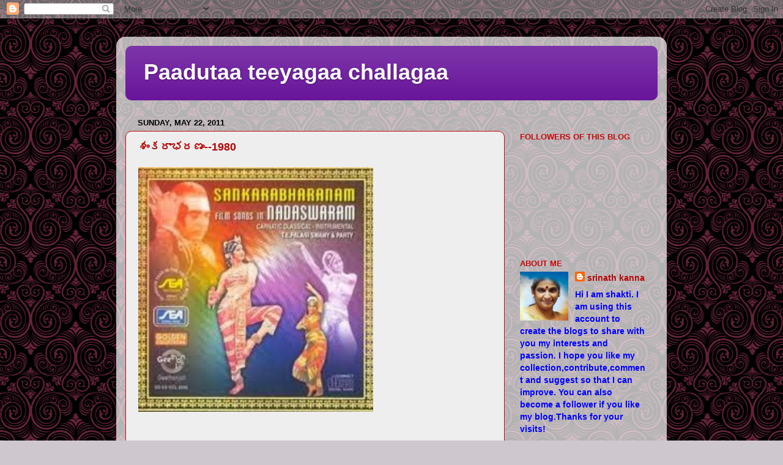

--- FILE ---
content_type: text/html; charset=UTF-8
request_url: https://animutyaalu.blogspot.com/2011_05_22_archive.html
body_size: 69732
content:
<!DOCTYPE html>
<html class='v2' dir='ltr' xmlns='http://www.w3.org/1999/xhtml' xmlns:b='http://www.google.com/2005/gml/b' xmlns:data='http://www.google.com/2005/gml/data' xmlns:expr='http://www.google.com/2005/gml/expr'>
<head>
<link href='https://www.blogger.com/static/v1/widgets/335934321-css_bundle_v2.css' rel='stylesheet' type='text/css'/>
<meta content='IE=EmulateIE7' http-equiv='X-UA-Compatible'/>
<meta content='width=1100' name='viewport'/>
<meta content='text/html; charset=UTF-8' http-equiv='Content-Type'/>
<meta content='blogger' name='generator'/>
<link href='https://animutyaalu.blogspot.com/favicon.ico' rel='icon' type='image/x-icon'/>
<link href='http://animutyaalu.blogspot.com/2011_05_22_archive.html' rel='canonical'/>
<link rel="alternate" type="application/atom+xml" title="Paadutaa teeyagaa challagaa - Atom" href="https://animutyaalu.blogspot.com/feeds/posts/default" />
<link rel="alternate" type="application/rss+xml" title="Paadutaa teeyagaa challagaa - RSS" href="https://animutyaalu.blogspot.com/feeds/posts/default?alt=rss" />
<link rel="service.post" type="application/atom+xml" title="Paadutaa teeyagaa challagaa - Atom" href="https://www.blogger.com/feeds/6100114348493878863/posts/default" />
<!--Can't find substitution for tag [blog.ieCssRetrofitLinks]-->
<meta content='http://animutyaalu.blogspot.com/2011_05_22_archive.html' property='og:url'/>
<meta content='Paadutaa teeyagaa challagaa' property='og:title'/>
<meta content='' property='og:description'/>
<title>Paadutaa teeyagaa challagaa: May 22, 2011</title>
<style id='page-skin-1' type='text/css'><!--
/*-----------------------------------------------
Blogger Template Style
Name:     Picture Window
Designer: Blogger
URL:      www.blogger.com
----------------------------------------------- */
/* Content
----------------------------------------------- */
body {
font: normal bold 16px Arial, Tahoma, Helvetica, FreeSans, sans-serif;
color: #0000ff;
background: #cec8ce url(//themes.googleusercontent.com/image?id=18FGL05zJxJd1nTbs4e5Tg43SKLx4-OVACrapl8fTSqp77MUfL1z_CahK9zrvNvIb3i9-) repeat scroll top center /* Credit: enjoynz (http://www.istockphoto.com/googleimages.php?id=5848437&platform=blogger) */;
}
html body .region-inner {
min-width: 0;
max-width: 100%;
width: auto;
}
.content-outer {
font-size: 90%;
}
a:link {
text-decoration:none;
color: #b40707;
}
a:visited {
text-decoration:none;
color: #c50a0a;
}
a:hover {
text-decoration:underline;
color: #a111cc;
}
.content-outer {
background: transparent url(//www.blogblog.com/1kt/transparent/white80.png) repeat scroll top left;
-moz-border-radius: 15px;
-webkit-border-radius: 15px;
-goog-ms-border-radius: 15px;
border-radius: 15px;
-moz-box-shadow: 0 0 3px rgba(0, 0, 0, .15);
-webkit-box-shadow: 0 0 3px rgba(0, 0, 0, .15);
-goog-ms-box-shadow: 0 0 3px rgba(0, 0, 0, .15);
box-shadow: 0 0 3px rgba(0, 0, 0, .15);
margin: 30px auto;
}
.content-inner {
padding: 15px;
}
/* Header
----------------------------------------------- */
.header-outer {
background: #661199 url(//www.blogblog.com/1kt/transparent/header_gradient_shade.png) repeat-x scroll top left;
_background-image: none;
color: #ffffff;
-moz-border-radius: 10px;
-webkit-border-radius: 10px;
-goog-ms-border-radius: 10px;
border-radius: 10px;
}
.Header img, .Header #header-inner {
-moz-border-radius: 10px;
-webkit-border-radius: 10px;
-goog-ms-border-radius: 10px;
border-radius: 10px;
}
.header-inner .Header .titlewrapper,
.header-inner .Header .descriptionwrapper {
padding-left: 30px;
padding-right: 30px;
}
.Header h1 {
font: normal bold 36px Arial, Tahoma, Helvetica, FreeSans, sans-serif;
text-shadow: 1px 1px 3px rgba(0, 0, 0, 0.3);
}
.Header h1 a {
color: #ffffff;
}
.Header .description {
font-size: 130%;
}
/* Tabs
----------------------------------------------- */
.tabs-inner {
margin: .5em 0 0;
padding: 0;
}
.tabs-inner .section {
margin: 0;
}
.tabs-inner .widget ul {
padding: 0;
background: #f5f5f5 url(//www.blogblog.com/1kt/transparent/tabs_gradient_shade.png) repeat scroll bottom;
-moz-border-radius: 10px;
-webkit-border-radius: 10px;
-goog-ms-border-radius: 10px;
border-radius: 10px;
}
.tabs-inner .widget li {
border: none;
}
.tabs-inner .widget li a {
display: inline-block;
padding: .5em 1em;
margin-right: 0;
color: #661199;
font: normal bold 15px Arial, Tahoma, Helvetica, FreeSans, sans-serif;
-moz-border-radius: 0 0 0 0;
-webkit-border-top-left-radius: 0;
-webkit-border-top-right-radius: 0;
-goog-ms-border-radius: 0 0 0 0;
border-radius: 0 0 0 0;
background: transparent none no-repeat scroll top left;
border-right: 1px solid #0000ff;
}
.tabs-inner .widget li:first-child a {
padding-left: 1.25em;
-moz-border-radius-topleft: 10px;
-moz-border-radius-bottomleft: 10px;
-webkit-border-top-left-radius: 10px;
-webkit-border-bottom-left-radius: 10px;
-goog-ms-border-top-left-radius: 10px;
-goog-ms-border-bottom-left-radius: 10px;
border-top-left-radius: 10px;
border-bottom-left-radius: 10px;
}
.tabs-inner .widget li.selected a,
.tabs-inner .widget li a:hover {
position: relative;
z-index: 1;
background: #ffffff url(//www.blogblog.com/1kt/transparent/tabs_gradient_shade.png) repeat scroll bottom;
color: #000000;
-moz-box-shadow: 0 0 0 rgba(0, 0, 0, .15);
-webkit-box-shadow: 0 0 0 rgba(0, 0, 0, .15);
-goog-ms-box-shadow: 0 0 0 rgba(0, 0, 0, .15);
box-shadow: 0 0 0 rgba(0, 0, 0, .15);
}
/* Headings
----------------------------------------------- */
h2 {
font: bold normal 13px Arial, Tahoma, Helvetica, FreeSans, sans-serif;
text-transform: uppercase;
color: #c50a0a;
margin: .5em 0;
}
/* Main
----------------------------------------------- */
.main-outer {
background: transparent none repeat scroll top center;
-moz-border-radius: 0 0 0 0;
-webkit-border-top-left-radius: 0;
-webkit-border-top-right-radius: 0;
-webkit-border-bottom-left-radius: 0;
-webkit-border-bottom-right-radius: 0;
-goog-ms-border-radius: 0 0 0 0;
border-radius: 0 0 0 0;
-moz-box-shadow: 0 0 0 rgba(0, 0, 0, .15);
-webkit-box-shadow: 0 0 0 rgba(0, 0, 0, .15);
-goog-ms-box-shadow: 0 0 0 rgba(0, 0, 0, .15);
box-shadow: 0 0 0 rgba(0, 0, 0, .15);
}
.main-inner {
padding: 15px 5px 20px;
}
.main-inner .column-center-inner {
padding: 0 0;
}
.main-inner .column-left-inner {
padding-left: 0;
}
.main-inner .column-right-inner {
padding-right: 0;
}
/* Posts
----------------------------------------------- */
h3.post-title {
margin: 0;
font: normal bold 18px Arial, Tahoma, Helvetica, FreeSans, sans-serif;
}
.comments h4 {
margin: 1em 0 0;
font: normal bold 18px Arial, Tahoma, Helvetica, FreeSans, sans-serif;
}
.date-header span {
color: #000000;
}
.post-outer {
background-color: #eeeeee;
border: solid 1px #c50a0a;
-moz-border-radius: 10px;
-webkit-border-radius: 10px;
border-radius: 10px;
-goog-ms-border-radius: 10px;
padding: 15px 20px;
margin: 0 -20px 20px;
}
.post-body {
line-height: 1.4;
font-size: 110%;
position: relative;
}
.post-header {
margin: 0 0 1.5em;
color: #00ffff;
line-height: 1.6;
}
.post-footer {
margin: .5em 0 0;
color: #00ffff;
line-height: 1.6;
}
#blog-pager {
font-size: 140%
}
#comments .comment-author {
padding-top: 1.5em;
border-top: dashed 1px #ccc;
border-top: dashed 1px rgba(128, 128, 128, .5);
background-position: 0 1.5em;
}
#comments .comment-author:first-child {
padding-top: 0;
border-top: none;
}
.avatar-image-container {
margin: .2em 0 0;
}
/* Comments
----------------------------------------------- */
.comments .comments-content .icon.blog-author {
background-repeat: no-repeat;
background-image: url([data-uri]);
}
.comments .comments-content .loadmore a {
border-top: 1px solid #a111cc;
border-bottom: 1px solid #a111cc;
}
.comments .continue {
border-top: 2px solid #a111cc;
}
/* Widgets
----------------------------------------------- */
.widget ul, .widget #ArchiveList ul.flat {
padding: 0;
list-style: none;
}
.widget ul li, .widget #ArchiveList ul.flat li {
border-top: dashed 1px #ccc;
border-top: dashed 1px rgba(128, 128, 128, .5);
}
.widget ul li:first-child, .widget #ArchiveList ul.flat li:first-child {
border-top: none;
}
.widget .post-body ul {
list-style: disc;
}
.widget .post-body ul li {
border: none;
}
/* Footer
----------------------------------------------- */
.footer-outer {
color:#eeeeee;
background: transparent url(//www.blogblog.com/1kt/transparent/black50.png) repeat scroll top left;
-moz-border-radius: 10px 10px 10px 10px;
-webkit-border-top-left-radius: 10px;
-webkit-border-top-right-radius: 10px;
-webkit-border-bottom-left-radius: 10px;
-webkit-border-bottom-right-radius: 10px;
-goog-ms-border-radius: 10px 10px 10px 10px;
border-radius: 10px 10px 10px 10px;
-moz-box-shadow: 0 0 0 rgba(0, 0, 0, .15);
-webkit-box-shadow: 0 0 0 rgba(0, 0, 0, .15);
-goog-ms-box-shadow: 0 0 0 rgba(0, 0, 0, .15);
box-shadow: 0 0 0 rgba(0, 0, 0, .15);
}
.footer-inner {
padding: 10px 5px 20px;
}
.footer-outer a {
color: #a111cc;
}
.footer-outer a:visited {
color: #0000ff;
}
.footer-outer a:hover {
color: #ffffff;
}
.footer-outer .widget h2 {
color: #bbbbbb;
}
/* Mobile
----------------------------------------------- */
html body.mobile {
height: auto;
}
html body.mobile {
min-height: 480px;
background-size: 100% auto;
}
.mobile .body-fauxcolumn-outer {
background: transparent none repeat scroll top left;
}
html .mobile .mobile-date-outer, html .mobile .blog-pager {
border-bottom: none;
background: transparent none repeat scroll top center;
margin-bottom: 10px;
}
.mobile .date-outer {
background: transparent none repeat scroll top center;
}
.mobile .header-outer, .mobile .main-outer,
.mobile .post-outer, .mobile .footer-outer {
-moz-border-radius: 0;
-webkit-border-radius: 0;
-goog-ms-border-radius: 0;
border-radius: 0;
}
.mobile .content-outer,
.mobile .main-outer,
.mobile .post-outer {
background: inherit;
border: none;
}
.mobile .content-outer {
font-size: 100%;
}
.mobile-link-button {
background-color: #b40707;
}
.mobile-link-button a:link, .mobile-link-button a:visited {
color: #eeeeee;
}
.mobile-index-contents {
color: #0000ff;
}
.mobile .tabs-inner .PageList .widget-content {
background: #ffffff url(//www.blogblog.com/1kt/transparent/tabs_gradient_shade.png) repeat scroll bottom;
color: #000000;
}
.mobile .tabs-inner .PageList .widget-content .pagelist-arrow {
border-left: 1px solid #0000ff;
}

--></style>
<style id='template-skin-1' type='text/css'><!--
body {
min-width: 900px;
}
.content-outer, .content-fauxcolumn-outer, .region-inner {
min-width: 900px;
max-width: 900px;
_width: 900px;
}
.main-inner .columns {
padding-left: 0px;
padding-right: 250px;
}
.main-inner .fauxcolumn-center-outer {
left: 0px;
right: 250px;
/* IE6 does not respect left and right together */
_width: expression(this.parentNode.offsetWidth -
parseInt("0px") -
parseInt("250px") + 'px');
}
.main-inner .fauxcolumn-left-outer {
width: 0px;
}
.main-inner .fauxcolumn-right-outer {
width: 250px;
}
.main-inner .column-left-outer {
width: 0px;
right: 100%;
margin-left: -0px;
}
.main-inner .column-right-outer {
width: 250px;
margin-right: -250px;
}
#layout {
min-width: 0;
}
#layout .content-outer {
min-width: 0;
width: 800px;
}
#layout .region-inner {
min-width: 0;
width: auto;
}
--></style>
<script type='text/javascript'>

function disableSelection(target){
if (typeof target.onselectstart!="undefined") //IE route
	target.onselectstart=function(){return false}
else if (typeof target.style.MozUserSelect!="undefined") //Firefox route
	target.style.MozUserSelect="none"
else //All other route (ie: Opera)
	target.onmousedown=function(){return false}
target.style.cursor = "default"
}

//Sample usages
//disableSelection(document.body) //Disable text selection on entire body
//disableSelection(document.getElementById("mydiv")) //Disable text selection on element with id="mydiv"

</script>
<link href='https://www.blogger.com/dyn-css/authorization.css?targetBlogID=6100114348493878863&amp;zx=9ccde72d-9bf4-4ae4-9bb1-66607d781230' media='none' onload='if(media!=&#39;all&#39;)media=&#39;all&#39;' rel='stylesheet'/><noscript><link href='https://www.blogger.com/dyn-css/authorization.css?targetBlogID=6100114348493878863&amp;zx=9ccde72d-9bf4-4ae4-9bb1-66607d781230' rel='stylesheet'/></noscript>
<meta name='google-adsense-platform-account' content='ca-host-pub-1556223355139109'/>
<meta name='google-adsense-platform-domain' content='blogspot.com'/>

<!-- data-ad-client=ca-pub-8991107514923545 -->

</head>
<body class='loading variant-shade'>
<div class='navbar section' id='navbar'><div class='widget Navbar' data-version='1' id='Navbar1'><script type="text/javascript">
    function setAttributeOnload(object, attribute, val) {
      if(window.addEventListener) {
        window.addEventListener('load',
          function(){ object[attribute] = val; }, false);
      } else {
        window.attachEvent('onload', function(){ object[attribute] = val; });
      }
    }
  </script>
<div id="navbar-iframe-container"></div>
<script type="text/javascript" src="https://apis.google.com/js/platform.js"></script>
<script type="text/javascript">
      gapi.load("gapi.iframes:gapi.iframes.style.bubble", function() {
        if (gapi.iframes && gapi.iframes.getContext) {
          gapi.iframes.getContext().openChild({
              url: 'https://www.blogger.com/navbar/6100114348493878863?origin\x3dhttps://animutyaalu.blogspot.com',
              where: document.getElementById("navbar-iframe-container"),
              id: "navbar-iframe"
          });
        }
      });
    </script><script type="text/javascript">
(function() {
var script = document.createElement('script');
script.type = 'text/javascript';
script.src = '//pagead2.googlesyndication.com/pagead/js/google_top_exp.js';
var head = document.getElementsByTagName('head')[0];
if (head) {
head.appendChild(script);
}})();
</script>
</div></div>
<script language='JavaScript'>
<!--

var message="Copyrights of Shakthi!";

///////////////////////////////////
function clickIE4(){
if (event.button==2){
alert(message);
return false;
}
}

function clickNS4(e){
if (document.layers||document.getElementById&&!document.all){
if (e.which==2||e.which==3){
alert(message);
return false;
}
}
}

if (document.layers){
document.captureEvents(Event.MOUSEDOWN);
document.onmousedown=clickNS4;
}
else if (document.all&&!document.getElementById){
document.onmousedown=clickIE4;
}

document.oncontextmenu=new Function("alert(message);return false")

// --> 
</script>
<div class='body-fauxcolumns'>
<div class='fauxcolumn-outer body-fauxcolumn-outer'>
<div class='cap-top'>
<div class='cap-left'></div>
<div class='cap-right'></div>
</div>
<div class='fauxborder-left'>
<div class='fauxborder-right'></div>
<div class='fauxcolumn-inner'>
</div>
</div>
<div class='cap-bottom'>
<div class='cap-left'></div>
<div class='cap-right'></div>
</div>
</div>
</div>
<div class='content'>
<div class='content-fauxcolumns'>
<div class='fauxcolumn-outer content-fauxcolumn-outer'>
<div class='cap-top'>
<div class='cap-left'></div>
<div class='cap-right'></div>
</div>
<div class='fauxborder-left'>
<div class='fauxborder-right'></div>
<div class='fauxcolumn-inner'>
</div>
</div>
<div class='cap-bottom'>
<div class='cap-left'></div>
<div class='cap-right'></div>
</div>
</div>
</div>
<div class='content-outer'>
<div class='content-cap-top cap-top'>
<div class='cap-left'></div>
<div class='cap-right'></div>
</div>
<div class='fauxborder-left content-fauxborder-left'>
<div class='fauxborder-right content-fauxborder-right'></div>
<div class='content-inner'>
<header>
<div class='header-outer'>
<div class='header-cap-top cap-top'>
<div class='cap-left'></div>
<div class='cap-right'></div>
</div>
<div class='fauxborder-left header-fauxborder-left'>
<div class='fauxborder-right header-fauxborder-right'></div>
<div class='region-inner header-inner'>
<div class='header section' id='header'><div class='widget Header' data-version='1' id='Header1'>
<div id='header-inner'>
<div class='titlewrapper'>
<h1 class='title'>
<a href='https://animutyaalu.blogspot.com/'>
Paadutaa teeyagaa challagaa
</a>
</h1>
</div>
<div class='descriptionwrapper'>
<p class='description'><span>
</span></p>
</div>
</div>
</div></div>
</div>
</div>
<div class='header-cap-bottom cap-bottom'>
<div class='cap-left'></div>
<div class='cap-right'></div>
</div>
</div>
</header>
<div class='tabs-outer'>
<div class='tabs-cap-top cap-top'>
<div class='cap-left'></div>
<div class='cap-right'></div>
</div>
<div class='fauxborder-left tabs-fauxborder-left'>
<div class='fauxborder-right tabs-fauxborder-right'></div>
<div class='region-inner tabs-inner'>
<div class='tabs no-items section' id='crosscol'></div>
<div class='tabs no-items section' id='crosscol-overflow'></div>
</div>
</div>
<div class='tabs-cap-bottom cap-bottom'>
<div class='cap-left'></div>
<div class='cap-right'></div>
</div>
</div>
<div class='main-outer'>
<div class='main-cap-top cap-top'>
<div class='cap-left'></div>
<div class='cap-right'></div>
</div>
<div class='fauxborder-left main-fauxborder-left'>
<div class='fauxborder-right main-fauxborder-right'></div>
<div class='region-inner main-inner'>
<div class='columns fauxcolumns'>
<div class='fauxcolumn-outer fauxcolumn-center-outer'>
<div class='cap-top'>
<div class='cap-left'></div>
<div class='cap-right'></div>
</div>
<div class='fauxborder-left'>
<div class='fauxborder-right'></div>
<div class='fauxcolumn-inner'>
</div>
</div>
<div class='cap-bottom'>
<div class='cap-left'></div>
<div class='cap-right'></div>
</div>
</div>
<div class='fauxcolumn-outer fauxcolumn-left-outer'>
<div class='cap-top'>
<div class='cap-left'></div>
<div class='cap-right'></div>
</div>
<div class='fauxborder-left'>
<div class='fauxborder-right'></div>
<div class='fauxcolumn-inner'>
</div>
</div>
<div class='cap-bottom'>
<div class='cap-left'></div>
<div class='cap-right'></div>
</div>
</div>
<div class='fauxcolumn-outer fauxcolumn-right-outer'>
<div class='cap-top'>
<div class='cap-left'></div>
<div class='cap-right'></div>
</div>
<div class='fauxborder-left'>
<div class='fauxborder-right'></div>
<div class='fauxcolumn-inner'>
</div>
</div>
<div class='cap-bottom'>
<div class='cap-left'></div>
<div class='cap-right'></div>
</div>
</div>
<!-- corrects IE6 width calculation -->
<div class='columns-inner'>
<div class='column-center-outer'>
<div class='column-center-inner'>
<div class='main section' id='main'><div class='widget Blog' data-version='1' id='Blog1'>
<div class='blog-posts hfeed'>

          <div class="date-outer">
        
<h2 class='date-header'><span>Sunday, May 22, 2011</span></h2>

          <div class="date-posts">
        
<div class='post-outer'>
<div class='post hentry'>
<a name='6694977053697223578'></a>
<h3 class='post-title entry-title'>
<a href='https://animutyaalu.blogspot.com/2015/05/1980_63.html'>శ&#3074;కర&#3134;భరణ&#3074;--1980</a>
</h3>
<div class='post-header'>
<div class='post-header-line-1'></div>
</div>
<div class='post-body entry-content' id='post-body-6694977053697223578'>
<div dir="ltr" style="text-align: left;" trbidi="on">
<div class="separator" style="clear: both; text-align: center;">
<a href="https://blogger.googleusercontent.com/img/b/R29vZ2xl/AVvXsEitWLm9Ev8dVGdarK1lpHudPRtIrylDSlbU-75v977l2cF5FZtFBIkrpoP2Jq_FoRaOZW0oBLr2K96lH4Fe-yopgAMo8kCGUt7vnktZkPomTLvwLNK6Gyb00hKJ-s7en3WYsRsiqJ4PtYnN/s1600/images+%25281%2529.jpg" imageanchor="1" style="clear: left; float: left; margin-bottom: 1em; margin-right: 1em;"><img border="0" height="400" src="https://blogger.googleusercontent.com/img/b/R29vZ2xl/AVvXsEitWLm9Ev8dVGdarK1lpHudPRtIrylDSlbU-75v977l2cF5FZtFBIkrpoP2Jq_FoRaOZW0oBLr2K96lH4Fe-yopgAMo8kCGUt7vnktZkPomTLvwLNK6Gyb00hKJ-s7en3WYsRsiqJ4PtYnN/s400/images+%25281%2529.jpg" width="384" /></a></div>
<b><br /></b>
<b><iframe allowfullscreen="" frameborder="0" height="315" src="https://www.youtube.com/embed/JpGSPvWzHmc" width="420"></iframe></b><br />
<b><span style="color: red;">స&#3074;గ&#3136;త&#3074;::K.V.మహ&#3134;ద&#3143;వన&#3149;</span></b><br />
<b><span style="color: red;">రచన::వ&#3143;ట&#3138;ర&#3135;&nbsp;</span></b><br />
<b><span style="color: red;">గ&#3134;న&#3074;::S.P.బ&#3134;ల&#3137;,S.జ&#3134;నక&#3135;&nbsp;</span></b><br />
<b>త&#3134;ర&#3134;గణ&#3074;::J.V.స&#3147;మయ&#3134;జ&#3137;ల&#3137;,చ&#3074;ద&#3149;రమ&#3147;హన&#3149;,అల&#3149;ల&#3137; ర&#3134;మల&#3135;&#3074;గయ&#3149;య,మ&#3074;జ&#3137; భ&#3134;ర&#3149;గవ&#3135;,ర&#3134;జ&#3149;యలక&#3149;ష&#3149;మ&#3135;</b><br />
<b><br /></b>
<b><span style="color: red;">పల&#3149;లవ&#3135;::</span></b><br />
<b><br /></b>
<b>ఓ&#3074;..ఓ&#3074;..</b><br />
<b>ఓ&#3074;క&#3134;ర న&#3134;ద&#3134;న&#3137; స&#3074;ధ&#3134;నమ&#3148;గ&#3134;నమ&#3143;..శ&#3074;కర&#3134;భరణమ&#3137;</b><br />
<b>ఓ&#3074;క&#3134;ర న&#3134;ద&#3134;న&#3137; స&#3074;ధ&#3134;నమ&#3148;గ&#3134;నమ&#3143;..శ&#3074;కర&#3134;భరణమ&#3137;</b><br />
<b>శ&#3074;కర&#3134; భరణమ&#3137;</b><br />
<b><br /></b>
<b>శ&#3074;కర గళ న&#3135;గళమ&#3137;..శ&#3149;ర&#3136;హర&#3135; పద కమలమ&#3138;</b><br />
<b>శ&#3074;కర గళ న&#3135;గళమ&#3137;..శ&#3149;ర&#3136;హర&#3135; పద కమలమ&#3138;</b><br />
<b>ర&#3134;గరత&#3149;న మ&#3134;ల&#3135;క&#3134; తరళమ&#3138;..శ&#3074;కర&#3134;భరణమ&#3138;&nbsp;</b><br />
<b><br /></b>
<b><br /></b>
<b><span style="color: red;">చరణ&#3074;::1</span></b><br />
<b><br /></b>
<b>శ&#3134;రద వ&#3136;ణ&#3134;..ఆ..ఆ..ఆ..ఆ..ఆ..ఆ..ఆ</b><br />
<b>శ&#3134;రద వ&#3136;ణ&#3134; ర&#3134;గ చ&#3074;ద&#3149;ర&#3135;క&#3134;..ప&#3137;లక&#3135;త శ&#3134;రద ర&#3134;త&#3149;రమ&#3137;</b><br />
<b>శ&#3134;రద వ&#3136;న&#3134; ర&#3134;గ చ&#3074;ద&#3149;ర&#3135;క&#3134;..ప&#3137;లక&#3135;త శ&#3134;రద ర&#3134;త&#3149;రమ&#3137;</b><br />
<b>న&#3134;రద న&#3136;రద మహత&#3136;న&#3135;న&#3134;ద గమక&#3135;త శ&#3149;ర&#3134;వణ గ&#3136;తమ&#3137;</b><br />
<b>న&#3134;రద న&#3136;రద మహత&#3136;న&#3135;న&#3134;ద గమక&#3135;త శ&#3149;ర&#3134;వణ గ&#3136;తమ&#3137;</b><br />
<b><br /></b>
<b>రస&#3135;క&#3137;లకన&#3137;ర&#3134;గమ&#3144;..రసగ&#3074;గల&#3147; త&#3134;నమ&#3144;..ఈఈఇ&nbsp;</b><br />
<b>రస&#3135;క&#3137;లకన&#3137;ర&#3134;గమ&#3144;..రసగ&#3074;గల&#3147; త&#3134;నమ&#3144;</b><br />
<b>పల&#3149;లవ&#3135;&#3074;చ&#3137; స&#3134;మవ&#3143;ద మ&#3074;త&#3149;రమ&#3137;..శ&#3074;కర&#3134;భరణమ&#3138;</b><br />
<b>శ&#3074;కర&#3134;..ఆ..ఆ..ఆ..భరణమ&#3138;&nbsp;</b><br />
<b><br /></b>
<b><span style="color: red;">చరణ&#3074;::2</span></b><br />
<b><br /></b>
<b>అద&#3149;వ&#3144;త స&#3135;ద&#3149;ధ&#3135;క&#3135;..అమరత&#3149;వ లబ&#3149;ధ&#3135;క&#3135;..గ&#3134;నమ&#3142; స&#3146;ప&#3134;నమ&#3137;</b><br />
<b>అద&#3149;వ&#3144;త స&#3135;ద&#3149;ధ&#3135;క&#3135;..అమరత&#3149;వ లబ&#3149;ధ&#3135;క&#3135;..గ&#3134;నమ&#3142; స&#3146;ప&#3134;నమ&#3137;</b><br />
<b><br /></b>
<b>సత&#3149;వ స&#3134;ధనక&#3137;..సత&#3149;య శ&#3147;ధనక&#3137;..స&#3074;గ&#3136;తమ&#3143; ప&#3149;ర&#3134;ణమ&#3138;</b><br />
<b>సత&#3149;వ స&#3134;ధనక&#3137;..సత&#3149;య శ&#3147;ధనక&#3137;..స&#3074;గ&#3136;తమ&#3143; ప&#3149;ర&#3134;ణమ&#3138;</b><br />
<b><br /></b>
<b>త&#3149;య&#3134;గర&#3134;జ హ&#3139;దయమ&#3144;..ర&#3134;గర&#3134;జ న&#3135;లయమ&#3144;</b><br />
<b>త&#3149;య&#3134;గర&#3134;జ హ&#3139;దయమ&#3144;..ర&#3134;గర&#3134;జ న&#3135;లయమ&#3144;</b><br />
<b>మ&#3137;క&#3149;త&#3135;న&#3146;సగ&#3137; భక&#3149;త&#3135; య&#3147;గ మ&#3134;ర&#3149;గమ&#3137;</b><br />
<b>మ&#3139;త&#3135;య&#3142;ల&#3143;న&#3135; స&#3137;ధ&#3134;ల&#3134;ప స&#3149;వర&#3149;గమ&#3137;</b><br />
<b>శ&#3074;కర&#3134;భరణమ&#3138;..మ&#3138;&nbsp;</b><br />
<b>ఓ&#3074;క&#3134;ర న&#3134;ద&#3134;న&#3137;స&#3074;ధ&#3134;నమ&#3148;గ&#3134;నమ&#3143; శ&#3074;కర&#3134;భరణమ&#3138;&nbsp;</b><br />
<b><br /></b>
<b><span style="color: red;">చరణ&#3074;::3&nbsp;</span></b><br />
<b><br /></b>
<b>ప&#3134;ద&#3134;న&#3135;..శ&#3074;కర&#3134;భరణమ&#3137;</b><br />
<b>పమగర&#3135; గమపదన&#3135;..శ&#3074;కర&#3134;భరణమ&#3137;</b><br />
<b><br /></b>
<b>సర&#3135;స&#3134; న&#3135;దప న&#3135;సర&#3135; దపమ గర&#3135;గ పమగ&nbsp;</b><br />
<b>పమద పన&#3135;ద సన&#3135;గర&#3135; శ&#3074;కర&#3134;భరణమ&#3137;..ఆహ&#3134;</b><br />
<b>దప&#3134; దమ&#3134; మ&#3134;ప&#3134;దప&#3134;..మ&#3134;ప&#3134;దప&#3134;</b><br />
<b>దప&#3134; దమ&#3134; మదప&#3134;మగ&#3134;..మదప&#3134;మగ&#3134;</b><br />
<b>గమమదదన&#3135;న&#3135;ర&#3135; మదదన&#3135;న&#3135;ర&#3135;ర&#3135;గ</b><br />
<b>న&#3135;ర&#3135;ర&#3135;గగమమద సర&#3135;ర&#3135;ససన&#3135;న&#3135;దదప..శ&#3074;కర&#3134;భరణమ&#3138;</b><br />
<b><br /></b>
<b>ర&#3136;సస&#3134;స ర&#3135;ర&#3135;స&#3134;స ర&#3136;స&#3134;స సర&#3135;సర&#3136;స ర&#3135;సర&#3136;సర&#3136;సన&#3135;ద న&#3136; న&#3136; న&#3136;</b><br />
<b>ద&#3134;దన&#3136;న&#3135; దదన&#3136;న&#3135; ద&#3134;న&#3136;న&#3135; దన&#3135;ద దన&#3135;ద దన&#3135; దగర&#3135;స&#3134;న&#3135;దప</b><br />
<b>ద&#3134; ద&#3134; ద..గర&#3135;గ&#3134; మమగ&#3134;..గర&#3135;గ&#3134; మమగ&#3134;</b><br />
<b>గర&#3135; గమపగ&#3134; మపద మదపమ గర&#3135;సర&#3135; సర&#3135;గసర&#3136;</b><br />
<b>గర&#3135; మగపమదప</b><br />
<b>మగపమదప న&#3135;దపమదప న&#3135;దసన&#3135;దప న&#3135;దసన&#3135;ర&#3135;స</b><br />
<b>గర&#3136;స&#3134; గర&#3135;సన&#3135;దర&#3136;స&#3134; ర&#3135;సన&#3135;దపస&#3134; గర&#3135;సన&#3135;ద న&#3135;సన&#3135;దప</b><br />
<b>సన&#3135;దపమ న&#3136;స&#3134;న&#3135;</b><br />
<b>న&#3135;సన&#3135;దపన&#3136;ద&#3134; సన&#3135;దపమప&#3134; ర&#3135;సన&#3135;దప సర&#3135;దపమ గమమగర&#3135;</b><br />
<b>గమద&#3134;</b><br />
<b>న&#3135;సన&#3135;పద మప&#3134; న&#3135;సన&#3135;దప న&#3136; దపమగర&#3135; ర&#3135;సన&#3135;దప</b><br />
<b>మగర&#3135;సర&#3135;సన&#3135;..శ&#3074;కర&#3134;భరణమ&#3137;</b><br />
<b>శ&#3074;కర&#3134;..ఆ..ఆ..ఆ..భరణమ&#3138;</b></div>
<div style='clear: both;'></div>
</div>
<div class='post-footer'>
<div class='post-footer-line post-footer-line-1'><span class='post-author vcard'>
Posted by
<span class='fn'>srinath kanna</span>
</span>
<span class='post-timestamp'>
at
<a class='timestamp-link' href='https://animutyaalu.blogspot.com/2015/05/1980_63.html' rel='bookmark' title='permanent link'><abbr class='published' title='2011-05-22T18:34:00+08:00'>6:34 PM</abbr></a>
</span>
<span class='post-comment-link'>
<a class='comment-link' href='https://www.blogger.com/comment/fullpage/post/6100114348493878863/6694977053697223578' onclick=''>0
comments</a>
</span>
<span class='post-icons'>
<span class='item-control blog-admin pid-102097756'>
<a href='https://www.blogger.com/post-edit.g?blogID=6100114348493878863&postID=6694977053697223578&from=pencil' title='Edit Post'>
<img alt='' class='icon-action' height='18' src='https://resources.blogblog.com/img/icon18_edit_allbkg.gif' width='18'/>
</a>
</span>
</span>
</div>
<div class='post-footer-line post-footer-line-2'><span class='post-labels'>
Labels:
<a href='https://animutyaalu.blogspot.com/search/label/Liricist%3A%3AVETUURI' rel='tag'>Liricist::VETUURI</a>,
<a href='https://animutyaalu.blogspot.com/search/label/Music%20Director%3A%3AK.V.Mahaadevan' rel='tag'>Music Director::K.V.Mahaadevan</a>,
<a href='https://animutyaalu.blogspot.com/search/label/Other%20Heroes' rel='tag'>Other Heroes</a>,
<a href='https://animutyaalu.blogspot.com/search/label/S.Jaanaki' rel='tag'>S.Jaanaki</a>,
<a href='https://animutyaalu.blogspot.com/search/label/SP.Baalu' rel='tag'>SP.Baalu</a>,
<a href='https://animutyaalu.blogspot.com/search/label/%E0%B0%B6%E0%B0%82%E0%B0%95%E0%B0%B0%E0%B0%BE%E0%B0%AD%E0%B0%B0%E0%B0%A3%E0%B0%82--1980' rel='tag'>శ&#3074;కర&#3134;భరణ&#3074;--1980</a>
</span>
</div>
<div class='post-footer-line post-footer-line-3'></div>
</div>
</div>
</div>
<div class='inline-ad'>
<script type="text/javascript"><!--
google_ad_client="pub-8991107514923545";
google_ad_host="pub-1556223355139109";
google_ad_host_channel="00000";
google_ad_width=300;
google_ad_height=250;
google_ad_format="300x250_as";
google_ad_type="text_image";
google_color_border="FFFFFF";
google_color_bg="FFFFFF";
google_color_link="0000FF";
google_color_url="008000";
google_color_text="000000";
//--></script>
<script type="text/javascript" src="//pagead2.googlesyndication.com/pagead/show_ads.js">
</script>
</div>

        </div></div>
      
</div>
<div class='blog-pager' id='blog-pager'>
<span id='blog-pager-newer-link'>
<a class='blog-pager-newer-link' href='https://animutyaalu.blogspot.com/search?updated-max=2011-06-01T05:31:00%2B08:00&amp;max-results=10&amp;reverse-paginate=true' id='Blog1_blog-pager-newer-link' title='Newer Posts'>Newer Posts</a>
</span>
<span id='blog-pager-older-link'>
<a class='blog-pager-older-link' href='https://animutyaalu.blogspot.com/search?updated-max=2011-05-22T18:34:00%2B08:00&amp;max-results=10' id='Blog1_blog-pager-older-link' title='Older Posts'>Older Posts</a>
</span>
<a class='home-link' href='https://animutyaalu.blogspot.com/'>Home</a>
</div>
<div class='clear'></div>
<div class='blog-feeds'>
<div class='feed-links'>
Subscribe to:
<a class='feed-link' href='https://animutyaalu.blogspot.com/feeds/posts/default' target='_blank' type='application/atom+xml'>Comments (Atom)</a>
</div>
</div>
</div></div>
</div>
</div>
<div class='column-left-outer'>
<div class='column-left-inner'>
<aside>
</aside>
</div>
</div>
<div class='column-right-outer'>
<div class='column-right-inner'>
<aside>
<div class='sidebar section' id='sidebar-right-1'><div class='widget HTML' data-version='1' id='HTML5'>
<div class='widget-content'>
<script type="text/javascript" src="//jd.revolvermaps.com/2/1.js?i=3uy4wglw3oy&amp;s=220&amp;m=8&amp;v=false&amp;r=false&amp;b=000000&amp;n=false&amp;c=ff0000" async="async"></script>
</div>
<div class='clear'></div>
</div><div class='widget Followers' data-version='1' id='Followers1'>
<h2 class='title'>Followers Of This Blog</h2>
<div class='widget-content'>
<div id='Followers1-wrapper'>
<div style='margin-right:2px;'>
<div><script type="text/javascript" src="https://apis.google.com/js/platform.js"></script>
<div id="followers-iframe-container"></div>
<script type="text/javascript">
    window.followersIframe = null;
    function followersIframeOpen(url) {
      gapi.load("gapi.iframes", function() {
        if (gapi.iframes && gapi.iframes.getContext) {
          window.followersIframe = gapi.iframes.getContext().openChild({
            url: url,
            where: document.getElementById("followers-iframe-container"),
            messageHandlersFilter: gapi.iframes.CROSS_ORIGIN_IFRAMES_FILTER,
            messageHandlers: {
              '_ready': function(obj) {
                window.followersIframe.getIframeEl().height = obj.height;
              },
              'reset': function() {
                window.followersIframe.close();
                followersIframeOpen("https://www.blogger.com/followers/frame/6100114348493878863?colors\x3dCgt0cmFuc3BhcmVudBILdHJhbnNwYXJlbnQaByMwMDAwZmYiByNiNDA3MDcqC3RyYW5zcGFyZW50MgcjYzUwYTBhOgcjMDAwMGZmQgcjYjQwNzA3SgcjMDAwMDAwUgcjYjQwNzA3Wgt0cmFuc3BhcmVudA%3D%3D\x26pageSize\x3d21\x26hl\x3den\x26origin\x3dhttps://animutyaalu.blogspot.com");
              },
              'open': function(url) {
                window.followersIframe.close();
                followersIframeOpen(url);
              }
            }
          });
        }
      });
    }
    followersIframeOpen("https://www.blogger.com/followers/frame/6100114348493878863?colors\x3dCgt0cmFuc3BhcmVudBILdHJhbnNwYXJlbnQaByMwMDAwZmYiByNiNDA3MDcqC3RyYW5zcGFyZW50MgcjYzUwYTBhOgcjMDAwMGZmQgcjYjQwNzA3SgcjMDAwMDAwUgcjYjQwNzA3Wgt0cmFuc3BhcmVudA%3D%3D\x26pageSize\x3d21\x26hl\x3den\x26origin\x3dhttps://animutyaalu.blogspot.com");
  </script></div>
</div>
</div>
<div class='clear'></div>
</div>
</div><div class='widget Profile' data-version='1' id='Profile1'>
<h2>About Me</h2>
<div class='widget-content'>
<a href='https://www.blogger.com/profile/15070742006856650053'><img alt='My photo' class='profile-img' height='80' src='//blogger.googleusercontent.com/img/b/R29vZ2xl/AVvXsEhCoxUK44oA3waVOJRIYz47zqFnOG-6ZRcLJEbr3C8J9Uo21Y66ACX6dGxRK3Yj-ijTj0DbZp31-H1NiWOShtm5xlAI0gD90Jg5SSmU8qarra4yZFozcToRUKWtChQIvA/s1600/*' width='79'/></a>
<dl class='profile-datablock'>
<dt class='profile-data'>
<a class='profile-name-link g-profile' href='https://www.blogger.com/profile/15070742006856650053' rel='author' style='background-image: url(//www.blogger.com/img/logo-16.png);'>
srinath kanna
</a>
</dt>
<dd class='profile-textblock'>Hi I am shakti. I am using this account to create the blogs to share with you my interests and passion. I hope you like my collection,contribute,comment and suggest so that I can improve. You can also become a follower if you like my blog.Thanks for your visits!</dd>
</dl>
<a class='profile-link' href='https://www.blogger.com/profile/15070742006856650053' rel='author'>View my complete profile</a>
<div class='clear'></div>
</div>
</div><div class='widget HTML' data-version='1' id='HTML2'>
<div class='widget-content'>
<script src="//www.clocklink.com/embed.js"></script><script type="text/javascript" language="JavaScript">obj=new Object;obj.clockfile="5012-black.swf";obj.TimeZone="GMT0800";obj.width=151;obj.height=50;obj.wmode="transparent";showClock(obj);</script>
</div>
<div class='clear'></div>
</div><div class='widget HTML' data-version='1' id='HTML12'>
<div class='widget-content'>
<script src="//widgets.amung.us/classic.js" type="text/javascript"></script><script type="text/javascript">WAU_classic('iaen271ws4mq')</script>
</div>
<div class='clear'></div>
</div><div class='widget HTML' data-version='1' id='HTML7'>
<div class='widget-content'>
<embed src="//www.radiojosh.com/widgets/RadioJoshRadio.swf" flashvars="autoStart=false" quality="high" wmode="transparent" width="210" height="135" type="application/x-shockwave-flash"></embed>
</div>
<div class='clear'></div>
</div><div class='widget BlogList' data-version='1' id='BlogList1'>
<h2 class='title'>My Blog List</h2>
<div class='widget-content'>
<div class='blog-list-container' id='BlogList1_container'>
<ul id='BlogList1_blogs'>
<li style='display: block;'>
<div class='blog-icon'>
</div>
<div class='blog-content'>
<div class='blog-title'>
<a href='http://bhakthikusumam.blogspot.com/' target='_blank'>
!! Bhakthi rasaamRutam !!</a>
</div>
<div class='item-content'>
<div class='item-time'>
6 years ago
</div>
</div>
</div>
<div style='clear: both;'></div>
</li>
<li style='display: block;'>
<div class='blog-icon'>
</div>
<div class='blog-content'>
<div class='blog-title'>
<a href='http://kartoonkorner.blogspot.com/' target='_blank'>
Cartoon Network</a>
</div>
<div class='item-content'>
<div class='item-time'>
17 years ago
</div>
</div>
</div>
<div style='clear: both;'></div>
</li>
<li style='display: block;'>
<div class='blog-icon'>
</div>
<div class='blog-content'>
<div class='blog-title'>
<a href='http://mykannadalist.blogspot.com/' target='_blank'>
Hrudayada Geethegalu</a>
</div>
<div class='item-content'>
<div class='item-time'>
5 years ago
</div>
</div>
</div>
<div style='clear: both;'></div>
</li>
<li style='display: block;'>
<div class='blog-icon'>
</div>
<div class='blog-content'>
<div class='blog-title'>
<a href='http://newhindisongs.blogspot.com/' target='_blank'>
My New Hindi Songs</a>
</div>
<div class='item-content'>
<div class='item-time'>
8 years ago
</div>
</div>
</div>
<div style='clear: both;'></div>
</li>
<li style='display: block;'>
<div class='blog-icon'>
</div>
<div class='blog-content'>
<div class='blog-title'>
<a href='http://myoldhindisongs.blogspot.com/' target='_blank'>
My Old Hindi Song Collection</a>
</div>
<div class='item-content'>
<div class='item-time'>
8 years ago
</div>
</div>
</div>
<div style='clear: both;'></div>
</li>
<li style='display: block;'>
<div class='blog-icon'>
</div>
<div class='blog-content'>
<div class='blog-title'>
<a href='http://mytamillist.blogspot.com/' target='_blank'>
My Tamil List</a>
</div>
<div class='item-content'>
<div class='item-time'>
10 years ago
</div>
</div>
</div>
<div style='clear: both;'></div>
</li>
<li style='display: block;'>
<div class='blog-icon'>
</div>
<div class='blog-content'>
<div class='blog-title'>
<a href='http://mynewtelugusongs.blogspot.com/' target='_blank'>
New Telugu Songs</a>
</div>
<div class='item-content'>
<div class='item-time'>
7 years ago
</div>
</div>
</div>
<div style='clear: both;'></div>
</li>
<li style='display: block;'>
<div class='blog-icon'>
</div>
<div class='blog-content'>
<div class='blog-title'>
<a href='http://animutyaalu.blogspot.com/' target='_blank'>
Paadutha  Theeyaga Challaga</a>
</div>
<div class='item-content'>
<div class='item-time'>
7 years ago
</div>
</div>
</div>
<div style='clear: both;'></div>
</li>
<li style='display: block;'>
<div class='blog-icon'>
</div>
<div class='blog-content'>
<div class='blog-title'>
<a href='http://vanta-vaarpu.blogspot.com/' target='_blank'>
Shakthi's recipes</a>
</div>
<div class='item-content'>
<div class='item-time'>
8 years ago
</div>
</div>
</div>
<div style='clear: both;'></div>
</li>
<li style='display: block;'>
<div class='blog-icon'>
</div>
<div class='blog-content'>
<div class='blog-title'>
<a href='http://muthyalapallaki.blogspot.com/' target='_blank'>
Swaramanjari</a>
</div>
<div class='item-content'>
<div class='item-time'>
5 years ago
</div>
</div>
</div>
<div style='clear: both;'></div>
</li>
</ul>
<div class='clear'></div>
</div>
</div>
</div><div class='widget Label' data-version='1' id='Label5'>
<h2>Film List</h2>
<div class='widget-content' style='width:200px; height:0px; background-color:green'>
<select onchange='location=this.options[this.selectedIndex].value;' style='width:200px; background-color: #ff6666;'>
<option>Film</option>
<option value='https://animutyaalu.blogspot.com/search/label/DUBBING%20SONGS'>DUBBING SONGS
</option>
<option value='https://animutyaalu.blogspot.com/search/label/%E0%B0%85%E0%B0%82%E0%B0%95%E0%B1%81%E0%B0%B6%E0%B0%82--1989'>అ&#3074;క&#3137;శ&#3074;--1989
</option>
<option value='https://animutyaalu.blogspot.com/search/label/%E0%B0%85%E0%B0%82%E0%B0%97%E0%B0%A1%E0%B0%BF%20%E0%B0%AC%E0%B1%8A%E0%B0%AE%E0%B1%8D%E0%B0%AE--1978'>అ&#3074;గడ&#3135; బ&#3146;మ&#3149;మ--1978
</option>
<option value='https://animutyaalu.blogspot.com/search/label/%E0%B0%85%E0%B0%82%E0%B0%A1%E0%B0%AE%E0%B0%BE%E0%B0%A8%E0%B1%8D%20%E0%B0%85%E0%B0%AE%E0%B1%8D%E0%B0%AE%E0%B0%BE%E0%B0%AF%E0%B0%BF--1979'>అ&#3074;డమ&#3134;న&#3149; అమ&#3149;మ&#3134;య&#3135;--1979
</option>
<option value='https://animutyaalu.blogspot.com/search/label/%E0%B0%85%E0%B0%82%E0%B0%A4%E0%B0%82%20%E0%B0%95%E0%B0%BE%E0%B0%A6%E0%B0%BF%E0%B0%A6%E0%B0%BF%20%E0%B0%86%E0%B0%B0%E0%B0%82%E0%B0%AD%E0%B0%82--1981'>అ&#3074;త&#3074; క&#3134;ద&#3135;ద&#3135; ఆర&#3074;భ&#3074;--1981
</option>
<option value='https://animutyaalu.blogspot.com/search/label/%E0%B0%85%E0%B0%82%E0%B0%A4%E0%B0%B8%E0%B1%8D%E0%B0%A4%E0%B1%81%E0%B0%B2%E0%B1%81--1965'>అ&#3074;తస&#3149;త&#3137;ల&#3137;--1965
</option>
<option value='https://animutyaalu.blogspot.com/search/label/%E0%B0%85%E0%B0%82%E0%B0%A4%E0%B0%BE%20%E0%B0%AE%E0%B0%A8%20%E0%B0%AE%E0%B0%82%E0%B0%9A%E0%B0%BF%E0%B0%95%E0%B1%87--1972'>అ&#3074;త&#3134; మన మ&#3074;చ&#3135;క&#3143;--1972
</option>
<option value='https://animutyaalu.blogspot.com/search/label/%E0%B0%85%E0%B0%82%E0%B0%A4%E0%B1%81%E0%B0%B2%E0%B1%87%E0%B0%A8%E0%B0%BF%20%E0%B0%95%E0%B0%A5--1976'>అ&#3074;త&#3137;ల&#3143;న&#3135; కథ--1976
</option>
<option value='https://animutyaalu.blogspot.com/search/label/%E0%B0%85%E0%B0%82%E0%B0%A6%E0%B0%82%20%E0%B0%95%E0%B1%8B%E0%B0%B8%E0%B0%82%20%E0%B0%AA%E0%B0%82%E0%B0%A6%E0%B1%86%E0%B0%82--1971'>అ&#3074;ద&#3074; క&#3147;స&#3074; ప&#3074;ద&#3142;&#3074;--1971
</option>
<option value='https://animutyaalu.blogspot.com/search/label/%E0%B0%85%E0%B0%82%E0%B0%A6%E0%B0%97%E0%B0%BE%E0%B0%A1%E0%B1%81--1981'>అ&#3074;దగ&#3134;డ&#3137;--1981
</option>
<option value='https://animutyaalu.blogspot.com/search/label/%E0%B0%85%E0%B0%82%E0%B0%A6%E0%B0%AE%E0%B1%87%20%E0%B0%86%E0%B0%A8%E0%B0%82%E0%B0%A6%E0%B0%82--1977'>అ&#3074;దమ&#3143; ఆన&#3074;ద&#3074;--1977
</option>
<option value='https://animutyaalu.blogspot.com/search/label/%E0%B0%85%E0%B0%82%E0%B0%A6%E0%B0%AE%E0%B1%88%E0%B0%A8%20%E0%B0%85%E0%B0%A8%E0%B1%81%E0%B0%AD%E0%B0%B5%E0%B0%82--1979'>అ&#3074;దమ&#3144;న అన&#3137;భవ&#3074;--1979
</option>
<option value='https://animutyaalu.blogspot.com/search/label/%E0%B0%85%E0%B0%82%E0%B0%A6%E0%B0%B0%E0%B0%BF%E0%B0%95%E0%B1%80%20%E0%B0%B9%E0%B0%BE%E0%B0%AA%E0%B1%80%20%E0%B0%89%E0%B0%97%E0%B0%BE%E0%B0%A6%E0%B0%BF'>అ&#3074;దర&#3135;క&#3136; హ&#3134;ప&#3136; ఉగ&#3134;ద&#3135;
</option>
<option value='https://animutyaalu.blogspot.com/search/label/%E0%B0%85%E0%B0%82%E0%B0%A6%E0%B0%B0%E0%B1%82%20%E0%B0%A6%E0%B1%8B%E0%B0%82%E0%B0%97%E0%B0%B2%E0%B1%87--1974'>అ&#3074;దర&#3138; ద&#3147;&#3074;గల&#3143;--1974
</option>
<option value='https://animutyaalu.blogspot.com/search/label/%E0%B0%85%E0%B0%82%E0%B0%A6%E0%B0%B0%E0%B1%82-%E0%B0%AE%E0%B0%82%E0%B0%9A%E0%B0%BF%E0%B0%B5%E0%B0%BE%E0%B0%B0%E0%B1%87--1975'>అ&#3074;దర&#3138;-మ&#3074;చ&#3135;వ&#3134;ర&#3143;--1975
</option>
<option value='https://animutyaalu.blogspot.com/search/label/%E0%B0%85%E0%B0%82%E0%B0%A6%E0%B0%BE%E0%B0%B2%20%E0%B0%B0%E0%B0%BE%E0%B0%AE%E0%B1%81%E0%B0%A1%E0%B1%81--1973'>అ&#3074;ద&#3134;ల ర&#3134;మ&#3137;డ&#3137;--1973
</option>
<option value='https://animutyaalu.blogspot.com/search/label/%E0%B0%85%E0%B0%82%E0%B0%A6%E0%B0%BE%E0%B0%B2%20%E0%B0%B0%E0%B0%BE%E0%B0%B6%E0%B0%BF--1980'>అ&#3074;ద&#3134;ల ర&#3134;శ&#3135;--1980
</option>
<option value='https://animutyaalu.blogspot.com/search/label/%E0%B0%85%E0%B0%95%E0%B1%8D%E0%B0%95%E0%B0%BE%20%E0%B0%9A%E0%B1%86%E0%B0%B2%E0%B1%8D%E0%B0%B2%E0%B1%86%E0%B0%B2%E0%B1%81--1970'>అక&#3149;క&#3134; చ&#3142;ల&#3149;ల&#3142;ల&#3137;--1970
</option>
<option value='https://animutyaalu.blogspot.com/search/label/%E0%B0%85%E0%B0%95%E0%B1%8D%E0%B0%95%E0%B0%BE%E0%B0%9A%E0%B1%86%E0%B0%B2%E0%B1%8D%E0%B0%B2%E0%B1%86%E0%B0%B3%E0%B1%8D%E0%B0%B3%E0%B1%81--1957'>అక&#3149;క&#3134;చ&#3142;ల&#3149;ల&#3142;ళ&#3149;ళ&#3137;--1957
</option>
<option value='https://animutyaalu.blogspot.com/search/label/%E0%B0%85%E0%B0%95%E0%B1%8D%E0%B0%AC%E0%B0%B0%E0%B1%8D%20%E0%B0%B8%E0%B0%B2%E0%B1%80%E0%B0%82%20%E0%B0%85%E0%B0%A8%E0%B0%BE%E0%B0%B0%E0%B1%8D%E0%B0%95%E0%B0%B2%E0%B0%BF--1979'>అక&#3149;బర&#3149; సల&#3136;&#3074; అన&#3134;ర&#3149;కల&#3135;--1979
</option>
<option value='https://animutyaalu.blogspot.com/search/label/%E0%B0%85%E0%B0%96%E0%B0%82%E0%B0%A1%E0%B1%81%E0%B0%A1%E0%B1%81--1970'>అఖ&#3074;డ&#3137;డ&#3137;--1970
</option>
<option value='https://animutyaalu.blogspot.com/search/label/%E0%B0%85%E0%B0%97%E0%B1%8D%E0%B0%97%E0%B0%BF%20%E0%B0%A6%E0%B1%8A%E0%B0%B0--1967'>అగ&#3149;గ&#3135; ద&#3146;ర--1967
</option>
<option value='https://animutyaalu.blogspot.com/search/label/%E0%B0%85%E0%B0%97%E0%B1%8D%E0%B0%97%E0%B0%BF%20%E0%B0%AA%E0%B0%BF%E0%B0%A1%E0%B1%81%E0%B0%97%E0%B1%81--1964'>అగ&#3149;గ&#3135; ప&#3135;డ&#3137;గ&#3137;--1964
</option>
<option value='https://animutyaalu.blogspot.com/search/label/%E0%B0%85%E0%B0%97%E0%B1%8D%E0%B0%97%E0%B0%BF%E0%B0%AC%E0%B0%B0%E0%B0%BE%E0%B0%9F%E0%B0%BE--1966'>అగ&#3149;గ&#3135;బర&#3134;ట&#3134;--1966
</option>
<option value='https://animutyaalu.blogspot.com/search/label/%E0%B0%85%E0%B0%97%E0%B1%8D%E0%B0%A8%E0%B0%BF%20%E0%B0%AA%E0%B0%B0%E0%B1%8D%E0%B0%B5%E0%B0%A4%E0%B0%82--1985'>అగ&#3149;న&#3135; పర&#3149;వత&#3074;--1985
</option>
<option value='https://animutyaalu.blogspot.com/search/label/%E0%B0%85%E0%B0%97%E0%B1%8D%E0%B0%A8%E0%B0%BF%20%E0%B0%B8%E0%B0%AE%E0%B0%BE%E0%B0%A7%E0%B0%BF--1983'>అగ&#3149;న&#3135; సమ&#3134;ధ&#3135;--1983
</option>
<option value='https://animutyaalu.blogspot.com/search/label/%E0%B0%85%E0%B0%97%E0%B1%8D%E0%B0%A8%E0%B0%BF%E0%B0%AA%E0%B1%82%E0%B0%B2%E0%B1%81--1981'>అగ&#3149;న&#3135;ప&#3138;ల&#3137;--1981
</option>
<option value='https://animutyaalu.blogspot.com/search/label/%E0%B0%85%E0%B0%A1%E0%B0%B5%E0%B0%BF%20%E0%B0%A6%E0%B1%8A%E0%B0%82%E0%B0%97--1985'>అడవ&#3135; ద&#3146;&#3074;గ--1985
</option>
<option value='https://animutyaalu.blogspot.com/search/label/%E0%B0%85%E0%B0%A1%E0%B0%B5%E0%B0%BF%20%E0%B0%B8%E0%B0%BF%E0%B0%82%E0%B0%B9%E0%B0%BE%E0%B0%B2%E0%B1%81--1983'>అడవ&#3135; స&#3135;&#3074;హ&#3134;ల&#3137;--1983
</option>
<option value='https://animutyaalu.blogspot.com/search/label/%E0%B0%85%E0%B0%A1%E0%B0%B5%E0%B0%BF%E0%B0%B0%E0%B0%BE%E0%B0%AE%E0%B1%81%E0%B0%A1%E0%B1%81%20--1977'>అడవ&#3135;ర&#3134;మ&#3137;డ&#3137; --1977
</option>
<option value='https://animutyaalu.blogspot.com/search/label/%E0%B0%85%E0%B0%A1%E0%B1%81%E0%B0%97%E0%B1%81%20%E0%B0%9C%E0%B0%BE%E0%B0%A1%E0%B0%B2%E0%B1%81--1966'>అడ&#3137;గ&#3137; జ&#3134;డల&#3137;--1966
</option>
<option value='https://animutyaalu.blogspot.com/search/label/%E0%B0%85%E0%B0%A4%E0%B1%8D%E0%B0%A4%E0%B0%95%E0%B1%81%20%E0%B0%AF%E0%B0%AE%E0%B1%81%E0%B0%A1%E0%B1%81-%E0%B0%85%E0%B0%AE%E0%B1%8D%E0%B0%AE%E0%B0%BE%E0%B0%AF%E0%B0%BF%E0%B0%95%E0%B0%BF%20%E0%B0%AE%E0%B1%8A%E0%B0%97%E0%B1%81%E0%B0%A1%E0%B1%81--1989'>అత&#3149;తక&#3137; యమ&#3137;డ&#3137;-అమ&#3149;మ&#3134;య&#3135;క&#3135; మ&#3146;గ&#3137;డ&#3137;--1989
</option>
<option value='https://animutyaalu.blogspot.com/search/label/%E0%B0%85%E0%B0%A4%E0%B1%8D%E0%B0%A4%E0%B0%A8%E0%B1%81%20%E0%B0%A6%E0%B0%BF%E0%B0%A6%E0%B1%8D%E0%B0%A6%E0%B0%BF%E0%B0%A8%20%E0%B0%95%E0%B1%8B%E0%B0%A1%E0%B0%B2%E0%B1%81--1970'>అత&#3149;తన&#3137; ద&#3135;ద&#3149;ద&#3135;న క&#3147;డల&#3137;--1970
</option>
<option value='https://animutyaalu.blogspot.com/search/label/%E0%B0%85%E0%B0%A4%E0%B1%8D%E0%B0%A4%E0%B0%B2%E0%B1%82%20%E0%B0%95%E0%B1%8B%E0%B0%A1%E0%B0%B3%E0%B1%8D%E0%B0%B2%E0%B1%81--1971'>అత&#3149;తల&#3138; క&#3147;డళ&#3149;ల&#3137;--1971
</option>
<option value='https://animutyaalu.blogspot.com/search/label/%E0%B0%85%E0%B0%A4%E0%B1%8D%E0%B0%A4%E0%B0%B5%E0%B0%BE%E0%B0%B0%E0%B0%BF%E0%B0%B2%E0%B1%8D%E0%B0%B2%E0%B1%81--1970'>అత&#3149;తవ&#3134;ర&#3135;ల&#3149;ల&#3137;--1970
</option>
<option value='https://animutyaalu.blogspot.com/search/label/%E0%B0%85%E0%B0%A4%E0%B1%8D%E0%B0%A4%E0%B0%BE%20%E0%B0%92%E0%B0%95%E0%B0%BF%E0%B0%82%E0%B0%9F%E0%B0%BF%20%E0%B0%95%E0%B1%8B%E0%B0%A1%E0%B0%B2%E0%B1%87--1958'>అత&#3149;త&#3134; ఒక&#3135;&#3074;ట&#3135; క&#3147;డల&#3143;--1958
</option>
<option value='https://animutyaalu.blogspot.com/search/label/%E0%B0%85%E0%B0%A6%E0%B1%83%E0%B0%B7%E0%B1%8D%E0%B0%9F%20%E0%B0%9C%E0%B0%BE%E0%B0%A4%E0%B0%95%E0%B1%81%E0%B0%A1%E0%B1%81--1971'>అద&#3139;ష&#3149;ట జ&#3134;తక&#3137;డ&#3137;--1971
</option>
<option value='https://animutyaalu.blogspot.com/search/label/%E0%B0%85%E0%B0%A6%E0%B1%8D%E0%B0%A6%E0%B0%BE%E0%B0%B2%E0%B0%AE%E0%B1%87%E0%B0%A1--1981'>అద&#3149;ద&#3134;లమ&#3143;డ--1981
</option>
<option value='https://animutyaalu.blogspot.com/search/label/%E0%B0%85%E0%B0%A6%E0%B1%8D%E0%B0%B0%E0%B1%81%E0%B0%B7%E0%B1%8D%E0%B0%9F%E0%B0%B5%E0%B0%82%E0%B0%A4%E0%B1%81%E0%B0%B2%E0%B1%81--1969'>అద&#3149;ర&#3137;ష&#3149;టవ&#3074;త&#3137;ల&#3137;--1969
</option>
<option value='https://animutyaalu.blogspot.com/search/label/%E0%B0%85%E0%B0%A8%E0%B0%BE%E0%B0%B0%E0%B1%8D%E0%B0%95%E0%B0%B2%E0%B0%BF--1955'>అన&#3134;ర&#3149;కల&#3135;--1955
</option>
<option value='https://animutyaalu.blogspot.com/search/label/%E0%B0%85%E0%B0%A8%E0%B1%81%E0%B0%95%E0%B1%8A%E0%B0%A8%E0%B1%8D%E0%B0%A8%E0%B0%A6%E0%B0%BF%20%E0%B0%B8%E0%B0%BE%E0%B0%A7%E0%B0%BF%E0%B0%B8%E0%B1%8D%E0%B0%A4%E0%B0%BE--1978'>అన&#3137;క&#3146;న&#3149;నద&#3135; స&#3134;ధ&#3135;స&#3149;త&#3134;--1978
</option>
<option value='https://animutyaalu.blogspot.com/search/label/%E0%B0%85%E0%B0%A8%E0%B1%81%E0%B0%AC%E0%B0%82%E0%B0%A7%E0%B0%82--1984'>అన&#3137;బ&#3074;ధ&#3074;--1984
</option>
<option value='https://animutyaalu.blogspot.com/search/label/%E0%B0%85%E0%B0%A8%E0%B1%81%E0%B0%B0%E0%B0%BE%E0%B0%97%20%E0%B0%B8%E0%B0%82%E0%B0%97%E0%B0%AE%E0%B0%82--1986'>అన&#3137;ర&#3134;గ స&#3074;గమ&#3074;--1986
</option>
<option value='https://animutyaalu.blogspot.com/search/label/%E0%B0%85%E0%B0%A8%E0%B1%81%E0%B0%B0%E0%B0%BE%E0%B0%97%E0%B0%82--1963'>అన&#3137;ర&#3134;గ&#3074;--1963
</option>
<option value='https://animutyaalu.blogspot.com/search/label/%E0%B0%85%E0%B0%A8%E0%B1%81%E0%B0%B0%E0%B0%BE%E0%B0%97%E0%B0%A6%E0%B1%87%E0%B0%B5%E0%B0%A4--1982'>అన&#3137;ర&#3134;గద&#3143;వత--1982
</option>
<option value='https://animutyaalu.blogspot.com/search/label/%E0%B0%85%E0%B0%A8%E0%B1%81%E0%B0%B0%E0%B0%BE%E0%B0%97%E0%B0%BE%E0%B0%B2%E0%B1%81--1975'>అన&#3137;ర&#3134;గ&#3134;ల&#3137;--1975
</option>
<option value='https://animutyaalu.blogspot.com/search/label/%E0%B0%85%E0%B0%A8%E0%B1%82%E0%B0%B0%E0%B0%BE%E0%B0%A7--1971'>అన&#3138;ర&#3134;ధ--1971
</option>
<option value='https://animutyaalu.blogspot.com/search/label/%E0%B0%85%E0%B0%A8%E0%B1%8D%E0%B0%A8%E0%B0%A6%E0%B0%AE%E0%B1%8D%E0%B0%AE%E0%B1%81%E0%B0%B2%20%E0%B0%85%E0%B0%A8%E0%B1%81%E0%B0%AC%E0%B0%82%E0%B0%A7%E0%B0%82--1975'>అన&#3149;నదమ&#3149;మ&#3137;ల అన&#3137;బ&#3074;ధ&#3074;--1975
</option>
<option value='https://animutyaalu.blogspot.com/search/label/%E0%B0%85%E0%B0%A8%E0%B1%8D%E0%B0%A8%E0%B0%A6%E0%B0%AE%E0%B1%8D%E0%B0%AE%E0%B1%81%E0%B0%B2%E0%B1%81--1969'>అన&#3149;నదమ&#3149;మ&#3137;ల&#3137;--1969
</option>
<option value='https://animutyaalu.blogspot.com/search/label/%E0%B0%85%E0%B0%A8%E0%B1%8D%E0%B0%A8%E0%B0%AA%E0%B1%82%E0%B0%B0%E0%B1%8D%E0%B0%A3--1960'>అన&#3149;నప&#3138;ర&#3149;ణ--1960
</option>
<option value='https://animutyaalu.blogspot.com/search/label/%E0%B0%85%E0%B0%A8%E0%B1%8D%E0%B0%A8%E0%B0%BE-%E0%B0%A4%E0%B0%AE%E0%B1%8D%E0%B0%AE%E0%B1%81%E0%B0%A1%E0%B1%81--1958'>అన&#3149;న&#3134;-తమ&#3149;మ&#3137;డ&#3137;--1958
</option>
<option value='https://animutyaalu.blogspot.com/search/label/%E0%B0%85%E0%B0%A8%E0%B1%8D%E0%B0%A8%E0%B0%BE%E0%B0%A6%E0%B0%AE%E0%B1%8D%E0%B0%AE%E0%B1%81%E0%B0%B2%20%E0%B0%B8%E0%B0%B5%E0%B0%BE%E0%B0%B2%E0%B1%8D--1978'>అన&#3149;న&#3134;దమ&#3149;మ&#3137;ల సవ&#3134;ల&#3149;--1978
</option>
<option value='https://animutyaalu.blogspot.com/search/label/%E0%B0%85%E0%B0%A8%E0%B1%8D%E0%B0%B5%E0%B1%87%E0%B0%B7%E0%B0%A3--1985'>అన&#3149;వ&#3143;షణ--1985
</option>
<option value='https://animutyaalu.blogspot.com/search/label/%E0%B0%85%E0%B0%AA%E0%B0%B0%E0%B0%BE%E0%B0%A7%E0%B0%BF--1982'>అపర&#3134;ధ&#3135;--1982
</option>
<option value='https://animutyaalu.blogspot.com/search/label/%E0%B0%85%E0%B0%AA%E0%B0%B0%E0%B0%BE%E0%B0%A7%E0%B0%BF--1984'>అపర&#3134;ధ&#3135;--1984
</option>
<option value='https://animutyaalu.blogspot.com/search/label/%E0%B0%85%E0%B0%AA%E0%B1%8D%E0%B0%AA%E0%B1%81%E0%B0%9A%E0%B1%87%E0%B0%B8%E0%B0%BF%20%E0%B0%AA%E0%B0%AA%E0%B1%8D%E0%B0%AA%E0%B1%81%E0%B0%95%E0%B1%82%E0%B0%A1%E0%B1%81--1958'>అప&#3149;ప&#3137;చ&#3143;స&#3135; పప&#3149;ప&#3137;క&#3138;డ&#3137;--1958
</option>
<option value='https://animutyaalu.blogspot.com/search/label/%E0%B0%85%E0%B0%AC%E0%B1%8D%E0%B0%AC%E0%B0%BE%E0%B0%AF%E0%B0%BF%E0%B0%97%E0%B0%BE%E0%B0%B0%E0%B1%81%20%E0%B0%85%E0%B0%AE%E0%B1%8D%E0%B0%AE%E0%B0%BE%E0%B0%AF%E0%B0%BF%E0%B0%97%E0%B0%BE%E0%B0%B0%E0%B1%81--1972'>అబ&#3149;బ&#3134;య&#3135;గ&#3134;ర&#3137; అమ&#3149;మ&#3134;య&#3135;గ&#3134;ర&#3137;--1972
</option>
<option value='https://animutyaalu.blogspot.com/search/label/%E0%B0%85%E0%B0%AD%E0%B0%BF%E0%B0%A8%E0%B0%82%E0%B0%A6%E0%B0%A8--1988'>అభ&#3135;న&#3074;దన--1988
</option>
<option value='https://animutyaalu.blogspot.com/search/label/%E0%B0%85%E0%B0%AD%E0%B0%BF%E0%B0%AE%E0%B0%A8%E0%B1%8D%E0%B0%AF%E0%B1%81%E0%B0%A1%E0%B1%81--1984'>అభ&#3135;మన&#3149;య&#3137;డ&#3137;--1984
</option>
<option value='https://animutyaalu.blogspot.com/search/label/%E0%B0%85%E0%B0%AD%E0%B0%BF%E0%B0%AE%E0%B0%BE%E0%B0%A8%E0%B0%82--1959'>అభ&#3135;మ&#3134;న&#3074;--1959
</option>
<option value='https://animutyaalu.blogspot.com/search/label/%E0%B0%85%E0%B0%AD%E0%B0%BF%E0%B0%AE%E0%B0%BE%E0%B0%A8%E0%B0%82--1960'>అభ&#3135;మ&#3134;న&#3074;--1960
</option>
<option value='https://animutyaalu.blogspot.com/search/label/%E0%B0%85%E0%B0%AD%E0%B0%BF%E0%B0%AE%E0%B0%BE%E0%B0%A8%E0%B0%B5%E0%B0%82%E0%B0%A4%E0%B1%81%E0%B0%B2%E0%B1%81--1973'>అభ&#3135;మ&#3134;నవ&#3074;త&#3137;ల&#3137;--1973
</option>
<option value='https://animutyaalu.blogspot.com/search/label/%E0%B0%85%E0%B0%AD%E0%B0%BF%E0%B0%AE%E0%B0%BE%E0%B0%A8%E0%B0%B5%E0%B0%A4%E0%B0%BF--1975'>అభ&#3135;మ&#3134;నవత&#3135;--1975
</option>
<option value='https://animutyaalu.blogspot.com/search/label/%E0%B0%85%E0%B0%AD%E0%B0%BF%E0%B0%B2%E0%B0%BE%E0%B0%B7--1984'>అభ&#3135;ల&#3134;ష--1984
</option>
<option value='https://animutyaalu.blogspot.com/search/label/%E0%B0%85%E0%B0%AE%E0%B0%B0%20%E0%B0%97%E0%B1%80%E0%B0%A4%E0%B0%82--1982'>అమర గ&#3136;త&#3074;--1982
</option>
<option value='https://animutyaalu.blogspot.com/search/label/%E0%B0%85%E0%B0%AE%E0%B0%B0%E0%B0%97%E0%B0%BE%E0%B0%AF%E0%B0%95%E0%B1%81%E0%B0%A1%E0%B1%81'>అమరగ&#3134;యక&#3137;డ&#3137;
</option>
<option value='https://animutyaalu.blogspot.com/search/label/%E0%B0%85%E0%B0%AE%E0%B0%B0%E0%B0%9C%E0%B1%80%E0%B0%B5%E0%B0%BF--1983'>అమరజ&#3136;వ&#3135;--1983
</option>
<option value='https://animutyaalu.blogspot.com/search/label/%E0%B0%85%E0%B0%AE%E0%B0%B0%E0%B0%A6%E0%B1%80%E0%B0%AA%E0%B0%82--1977'>అమరద&#3136;ప&#3074;--1977
</option>
<option value='https://animutyaalu.blogspot.com/search/label/%E0%B0%85%E0%B0%AE%E0%B0%B0%E0%B0%AA%E0%B1%8D%E0%B0%B0%E0%B1%87%E0%B0%AE--1978'>అమరప&#3149;ర&#3143;మ--1978
</option>
<option value='https://animutyaalu.blogspot.com/search/label/%E0%B0%85%E0%B0%AE%E0%B0%B0%E0%B0%B6%E0%B0%BF%E0%B0%B2%E0%B1%8D%E0%B0%AA%E0%B0%BF%20%E0%B0%9C%E0%B0%95%E0%B1%8D%E0%B0%95%E0%B0%A8%E0%B1%8D%E0%B0%A8--1954'>అమరశ&#3135;ల&#3149;ప&#3135; జక&#3149;కన&#3149;న--1954
</option>
<option value='https://animutyaalu.blogspot.com/search/label/%E0%B0%85%E0%B0%AE%E0%B0%B5%E0%B0%BE%E0%B0%B8%E0%B1%8D%E0%B0%AF-%E0%B0%9A%E0%B0%82%E0%B0%A6%E0%B1%8D%E0%B0%B0%E0%B1%81%E0%B0%A1%E0%B1%81--1981'>అమవ&#3134;స&#3149;య-చ&#3074;ద&#3149;ర&#3137;డ&#3137;--1981
</option>
<option value='https://animutyaalu.blogspot.com/search/label/%E0%B0%85%E0%B0%AE%E0%B0%BE%E0%B0%AF%E0%B0%95-%E0%B0%9A%E0%B0%95%E0%B1%8D%E0%B0%B0%E0%B0%B5%E0%B0%B0%E0%B1%8D%E0%B0%A4%E0%B0%BF--1983'>అమ&#3134;యక-చక&#3149;రవర&#3149;త&#3135;--1983
</option>
<option value='https://animutyaalu.blogspot.com/search/label/%E0%B0%85%E0%B0%AE%E0%B0%BE%E0%B0%AF%E0%B0%95%E0%B1%81%E0%B0%A1%E0%B1%81--1968'>అమ&#3134;యక&#3137;డ&#3137;--1968
</option>
<option value='https://animutyaalu.blogspot.com/search/label/%E0%B0%85%E0%B0%AE%E0%B0%BE%E0%B0%AF%E0%B0%95%E0%B1%81%E0%B0%B0%E0%B0%BE%E0%B0%B2%E0%B1%81--1971'>అమ&#3134;యక&#3137;ర&#3134;ల&#3137;--1971
</option>
<option value='https://animutyaalu.blogspot.com/search/label/%E0%B0%85%E0%B0%AE%E0%B1%86%E0%B0%B0%E0%B0%BF%E0%B0%95%E0%B0%BE%20%E0%B0%85%E0%B0%AC%E0%B1%8D%E0%B0%AC%E0%B0%BE%E0%B0%AF%E0%B0%BF--1987'>అమ&#3142;ర&#3135;క&#3134; అబ&#3149;బ&#3134;య&#3135;--1987
</option>
<option value='https://animutyaalu.blogspot.com/search/label/%E0%B0%85%E0%B0%AE%E0%B1%86%E0%B0%B0%E0%B0%BF%E0%B0%95%E0%B0%BE%20%E0%B0%85%E0%B0%AE%E0%B1%8D%E0%B0%AE%E0%B0%BE%E0%B0%AF%E0%B0%BF--1976'>అమ&#3142;ర&#3135;క&#3134; అమ&#3149;మ&#3134;య&#3135;--1976
</option>
<option value='https://animutyaalu.blogspot.com/search/label/%E0%B0%85%E0%B0%AE%E0%B1%86%E0%B0%B0%E0%B0%BF%E0%B0%95%E0%B0%BE%20%E0%B0%85%E0%B0%B2%E0%B1%8D%E0%B0%B2%E0%B1%81%E0%B0%A1%E0%B1%81--1985'>అమ&#3142;ర&#3135;క&#3134; అల&#3149;ల&#3137;డ&#3137;--1985
</option>
<option value='https://animutyaalu.blogspot.com/search/label/%E0%B0%85%E0%B0%AE%E0%B1%8D%E0%B0%AE%20%E0%B0%AE%E0%B0%A8%E0%B0%B8%E0%B1%81--1974'>అమ&#3149;మ మనస&#3137;--1974
</option>
<option value='https://animutyaalu.blogspot.com/search/label/%E0%B0%85%E0%B0%AE%E0%B1%8D%E0%B0%AE--1991'>అమ&#3149;మ--1991
</option>
<option value='https://animutyaalu.blogspot.com/search/label/%E0%B0%85%E0%B0%AE%E0%B1%8D%E0%B0%AE%E0%B0%95%E0%B1%8B%E0%B0%B8%E0%B0%82--1970'>అమ&#3149;మక&#3147;స&#3074;--1970
</option>
<option value='https://animutyaalu.blogspot.com/search/label/%E0%B0%85%E0%B0%AE%E0%B1%8D%E0%B0%AE%E0%B0%A6%E0%B1%8A%E0%B0%82%E0%B0%97%E0%B0%BE--1995'>అమ&#3149;మద&#3146;&#3074;గ&#3134;--1995
</option>
<option value='https://animutyaalu.blogspot.com/search/label/%E0%B0%85%E0%B0%AE%E0%B1%8D%E0%B0%AE%E0%B0%AE%E0%B0%BE%E0%B0%9F--1972'>అమ&#3149;మమ&#3134;ట--1972
</option>
<option value='https://animutyaalu.blogspot.com/search/label/%E0%B0%85%E0%B0%AE%E0%B1%8D%E0%B0%AE%E0%B0%BE%20%E0%B0%B0%E0%B0%BE%E0%B0%9C%E0%B1%80%E0%B0%A8%E0%B0%BE%E0%B0%AE--1991'>అమ&#3149;మ&#3134; ర&#3134;జ&#3136;న&#3134;మ--1991
</option>
<option value='https://animutyaalu.blogspot.com/search/label/%E0%B0%85%E0%B0%AE%E0%B1%8D%E0%B0%AE%E0%B0%BE-%E0%B0%A8%E0%B0%BE%E0%B0%A8%E0%B1%8D%E0%B0%A8%E0%B0%BE--1979'>అమ&#3149;మ&#3134;-న&#3134;న&#3149;న&#3134;--1979
</option>
<option value='https://animutyaalu.blogspot.com/search/label/%E0%B0%85%E0%B0%AE%E0%B1%8D%E0%B0%AE%E0%B0%BE%E0%B0%AF%E0%B0%BF%20%E0%B0%AA%E0%B1%86%E0%B0%B3%E0%B1%8D%E0%B0%B3%E0%B0%BF--1974'>అమ&#3149;మ&#3134;య&#3135; ప&#3142;ళ&#3149;ళ&#3135;--1974
</option>
<option value='https://animutyaalu.blogspot.com/search/label/%E0%B0%85%E0%B0%AE%E0%B1%8D%E0%B0%AE%E0%B0%BE%E0%B0%AF%E0%B0%BF%20%E0%B0%AE%E0%B0%A8%E0%B0%B8%E0%B1%81--1989'>అమ&#3149;మ&#3134;య&#3135; మనస&#3137;--1989
</option>
<option value='https://animutyaalu.blogspot.com/search/label/%E0%B0%85%E0%B0%AE%E0%B1%8D%E0%B0%AE%E0%B0%BE%E0%B0%AF%E0%B0%BF%E0%B0%B2%20%E0%B0%B6%E0%B0%AA%E0%B0%A5%E0%B0%82--1975'>అమ&#3149;మ&#3134;య&#3135;ల శపథ&#3074;--1975
</option>
<option value='https://animutyaalu.blogspot.com/search/label/%E0%B0%85%E0%B0%B0%E0%B1%8D%E0%B0%A7%E0%B0%B0%E0%B0%BE%E0%B0%A4%E0%B1%8D%E0%B0%B0%E0%B0%BF--1969'>అర&#3149;ధర&#3134;త&#3149;ర&#3135;--1969
</option>
<option value='https://animutyaalu.blogspot.com/search/label/%E0%B0%85%E0%B0%B0%E0%B1%8D%E0%B0%A7%E0%B0%BE%E0%B0%82%E0%B0%97%E0%B0%BF--1955'>అర&#3149;ధ&#3134;&#3074;గ&#3135;--1955
</option>
<option value='https://animutyaalu.blogspot.com/search/label/%E0%B0%85%E0%B0%B0%E0%B1%8D%E0%B0%A7%E0%B0%BE%E0%B0%82%E0%B0%97%E0%B0%BF--1977'>అర&#3149;ధ&#3134;&#3074;గ&#3135;--1977
</option>
<option value='https://animutyaalu.blogspot.com/search/label/%E0%B0%85%E0%B0%B2%E0%B1%8D%E0%B0%B2%E0%B0%B0%E0%B0%BF%20%E0%B0%AA%E0%B0%BF%E0%B0%B2%E0%B1%8D%E0%B0%B2%E0%B0%B2%E0%B1%81--1978'>అల&#3149;లర&#3135; ప&#3135;ల&#3149;లల&#3137;--1978
</option>
<option value='https://animutyaalu.blogspot.com/search/label/%E0%B0%85%E0%B0%B2%E0%B1%8D%E0%B0%B2%E0%B0%B0%E0%B0%BF%20%E0%B0%AA%E0%B1%8D%E0%B0%B0%E0%B0%BF%E0%B0%AF%E0%B1%81%E0%B0%A1%E0%B1%81--1993'>అల&#3149;లర&#3135; ప&#3149;ర&#3135;య&#3137;డ&#3137;--1993
</option>
<option value='https://animutyaalu.blogspot.com/search/label/%E0%B0%85%E0%B0%B2%E0%B1%8D%E0%B0%B2%E0%B0%B0%E0%B0%BF%20%E0%B0%AC%E0%B0%BE%E0%B0%B5--1980'>అల&#3149;లర&#3135; బ&#3134;వ--1980
</option>
<option value='https://animutyaalu.blogspot.com/search/label/%E0%B0%85%E0%B0%B2%E0%B1%8D%E0%B0%B2%E0%B0%B0%E0%B0%BF%20%E0%B0%AC%E0%B1%81%E0%B0%B2%E0%B1%8D%E0%B0%B2%E0%B1%8B%E0%B0%A1%E0%B1%81--1978'>అల&#3149;లర&#3135; బ&#3137;ల&#3149;ల&#3147;డ&#3137;--1978
</option>
<option value='https://animutyaalu.blogspot.com/search/label/%E0%B0%85%E0%B0%B2%E0%B1%8D%E0%B0%B2%E0%B1%81%E0%B0%A1%E0%B1%81%20%E0%B0%AA%E0%B0%9F%E0%B1%8D%E0%B0%9F%E0%B0%BF%E0%B0%A8%20%E0%B0%AD%E0%B0%B0%E0%B0%A4%E0%B0%82--1980'>అల&#3149;ల&#3137;డ&#3137; పట&#3149;ట&#3135;న భరత&#3074;--1980
</option>
<option value='https://animutyaalu.blogspot.com/search/label/%E0%B0%85%E0%B0%B2%E0%B1%8D%E0%B0%B2%E0%B1%81%E0%B0%A1%E0%B1%8A%E0%B0%9A%E0%B1%8D%E0%B0%9A%E0%B0%BE%E0%B0%A1%E0%B1%81--1976'>అల&#3149;ల&#3137;డ&#3146;చ&#3149;చ&#3134;డ&#3137;--1976
</option>
<option value='https://animutyaalu.blogspot.com/search/label/%E0%B0%85%E0%B0%B2%E0%B1%8D%E0%B0%B2%E0%B1%82%E0%B0%B0%E0%B0%BF%20%E0%B0%B8%E0%B1%80%E0%B0%A4%E0%B0%BE%E0%B0%B0%E0%B0%BE%E0%B0%AE%20%E0%B0%B0%E0%B0%BE%E0%B0%9C%E0%B1%81--1974'>అల&#3149;ల&#3138;ర&#3135; స&#3136;త&#3134;ర&#3134;మ ర&#3134;జ&#3137;--1974
</option>
<option value='https://animutyaalu.blogspot.com/search/label/%E0%B0%85%E0%B0%B5%E0%B1%87%20%E0%B0%95%E0%B0%B3%E0%B1%8D%E0%B0%B3%E0%B1%81--1967'>అవ&#3143; కళ&#3149;ళ&#3137;--1967
</option>
<option value='https://animutyaalu.blogspot.com/search/label/%E0%B0%85%E0%B0%B6%E0%B1%8B%E0%B0%95%20%E0%B0%9A%E0%B0%95%E0%B1%8D%E0%B0%B0%E0%B0%B5%E0%B0%B0%E0%B1%8D%E0%B0%A4%E0%B0%BF--1993'>అశ&#3147;క చక&#3149;రవర&#3149;త&#3135;--1993
</option>
<option value='https://animutyaalu.blogspot.com/search/label/%E0%B0%86%E0%B0%82%E0%B0%A7%E0%B1%8D%E0%B0%B0%E0%B0%95%E0%B1%87%E0%B0%B8%E0%B0%B0%E0%B0%BF--1983'>ఆ&#3074;ధ&#3149;రక&#3143;సర&#3135;--1983
</option>
<option value='https://animutyaalu.blogspot.com/search/label/%E0%B0%86%E0%B0%95%E0%B0%B2%E0%B0%BF%E0%B0%B0%E0%B0%BE%E0%B0%9C%E0%B1%8D%E0%B0%AF%E0%B0%82--1981'>ఆకల&#3135;ర&#3134;జ&#3149;య&#3074;--1981
</option>
<option value='https://animutyaalu.blogspot.com/search/label/%E0%B0%86%E0%B0%96%E0%B0%B0%E0%B0%BF%20%E0%B0%AA%E0%B1%8B%E0%B0%B0%E0%B0%BE%E0%B0%9F%E0%B0%82%20--1988'>ఆఖర&#3135; ప&#3147;ర&#3134;ట&#3074; --1988
</option>
<option value='https://animutyaalu.blogspot.com/search/label/%E0%B0%86%E0%B0%9C%E0%B0%A8%E0%B1%8D%E0%B0%AE%20%E0%B0%AC%E0%B1%8D%E0%B0%B0%E0%B0%B9%E0%B1%8D%E0%B0%AE%E0%B0%9A%E0%B0%BE%E0%B0%B0%E0%B0%BF--1973'>ఆజన&#3149;మ బ&#3149;రహ&#3149;మచ&#3134;ర&#3135;--1973
</option>
<option value='https://animutyaalu.blogspot.com/search/label/%E0%B0%86%E0%B0%A1%20%E0%B0%AA%E0%B1%86%E0%B0%A4%E0%B1%8D%E0%B0%A4%E0%B0%A8%E0%B0%82--1958'>ఆడ ప&#3142;త&#3149;తన&#3074;--1958
</option>
<option value='https://animutyaalu.blogspot.com/search/label/%E0%B0%86%E0%B0%A1%E0%B0%82%E0%B0%AC%E0%B0%B0%E0%B0%BE%E0%B0%B2%E0%B1%81-%E0%B0%85%E0%B0%A8%E0%B1%81%E0%B0%AC%E0%B0%82%E0%B0%A7%E0%B0%BE%E0%B0%B2%E0%B1%81--1974'>ఆడ&#3074;బర&#3134;ల&#3137;-అన&#3137;బ&#3074;ధ&#3134;ల&#3137;--1974
</option>
<option value='https://animutyaalu.blogspot.com/search/label/%E0%B0%86%E0%B0%A1%E0%B0%A6%E0%B0%BE%E0%B0%A8%E0%B0%BF%20%E0%B0%85%E0%B0%A6%E0%B1%83%E0%B0%B7%E0%B1%8D%E0%B0%9F%E0%B0%82--1975'>ఆడద&#3134;న&#3135; అద&#3139;ష&#3149;ట&#3074;--1975
</option>
<option value='https://animutyaalu.blogspot.com/search/label/%E0%B0%86%E0%B0%A1%E0%B0%AA%E0%B0%A1%E0%B1%81%E0%B0%9A%E0%B1%81--1967'>ఆడపడ&#3137;చ&#3137;--1967
</option>
<option value='https://animutyaalu.blogspot.com/search/label/%E0%B0%86%E0%B0%A1%E0%B0%AC%E0%B1%8D%E0%B0%B0%E0%B0%A4%E0%B1%81%E0%B0%95%E0%B1%81--1965'>ఆడబ&#3149;రత&#3137;క&#3137;--1965
</option>
<option value='https://animutyaalu.blogspot.com/search/label/%E0%B0%86%E0%B0%A1%E0%B0%B5%E0%B0%BE%E0%B0%B3%E0%B1%8D%E0%B0%B3%E0%B1%81%20%E0%B0%85%E0%B0%AA%E0%B0%A8%E0%B0%BF%E0%B0%82%E0%B0%A6%E0%B0%B2%E0%B1%81--1976'>ఆడవ&#3134;ళ&#3149;ళ&#3137; అపన&#3135;&#3074;దల&#3137;--1976
</option>
<option value='https://animutyaalu.blogspot.com/search/label/%E0%B0%86%E0%B0%A1%E0%B0%B5%E0%B0%BE%E0%B0%B3%E0%B1%8D%E0%B0%B3%E0%B1%81%20%E0%B0%AE%E0%B1%80%E0%B0%95%E0%B1%81%20%E0%B0%9C%E0%B1%8B%E0%B0%B9%E0%B0%BE%E0%B0%B0%E0%B1%8D%E0%B0%B2%E0%B1%81--1981'>ఆడవ&#3134;ళ&#3149;ళ&#3137; మ&#3136;క&#3137; జ&#3147;హ&#3134;ర&#3149;ల&#3137;--1981
</option>
<option value='https://animutyaalu.blogspot.com/search/label/%E0%B0%86%E0%B0%A4%E0%B1%8D%E0%B0%AE%20%E0%B0%AC%E0%B0%82%E0%B0%A7%E0%B1%81%E0%B0%B5%E0%B1%81--1962'>ఆత&#3149;మ బ&#3074;ధ&#3137;వ&#3137;--1962
</option>
<option value='https://animutyaalu.blogspot.com/search/label/%E0%B0%86%E0%B0%A4%E0%B1%8D%E0%B0%AE%20%E0%B0%AC%E0%B0%82%E0%B0%A7%E0%B1%81%E0%B0%B5%E0%B1%81--1985'>ఆత&#3149;మ బ&#3074;ధ&#3137;వ&#3137;--1985
</option>
<option value='https://animutyaalu.blogspot.com/search/label/%E0%B0%86%E0%B0%A4%E0%B1%8D%E0%B0%AE%E0%B0%97%E0%B1%8C%E0%B0%B0%E0%B0%B5%E0%B0%82--1966'>ఆత&#3149;మగ&#3148;రవ&#3074;--1966
</option>
<option value='https://animutyaalu.blogspot.com/search/label/%E0%B0%86%E0%B0%A4%E0%B1%8D%E0%B0%AE%E0%B0%AC%E0%B0%B2%E0%B0%82--1964'>ఆత&#3149;మబల&#3074;--1964
</option>
<option value='https://animutyaalu.blogspot.com/search/label/%E0%B0%86%E0%B0%A4%E0%B1%8D%E0%B0%AE%E0%B1%80%E0%B0%AF%E0%B1%81%E0%B0%A1%E0%B1%81--1977'>ఆత&#3149;మ&#3136;య&#3137;డ&#3137;--1977
</option>
<option value='https://animutyaalu.blogspot.com/search/label/%E0%B0%86%E0%B0%A4%E0%B1%8D%E0%B0%AE%E0%B1%80%E0%B0%AF%E0%B1%81%E0%B0%B2%E0%B1%81--1969'>ఆత&#3149;మ&#3136;య&#3137;ల&#3137;--1969
</option>
<option value='https://animutyaalu.blogspot.com/search/label/%E0%B0%86%E0%B0%A6%E0%B0%B0%E0%B1%8D%E0%B0%B6%E0%B0%95%E0%B1%81%E0%B0%9F%E0%B1%81%E0%B0%82%E0%B0%AC%E0%B0%82--1969'>ఆదర&#3149;శక&#3137;ట&#3137;&#3074;బ&#3074;--1969
</option>
<option value='https://animutyaalu.blogspot.com/search/label/%E0%B0%86%E0%B0%A6%E0%B0%BF%E0%B0%A4%E0%B1%8D%E0%B0%AF-369--199'>ఆద&#3135;త&#3149;య-369--199
</option>
<option value='https://animutyaalu.blogspot.com/search/label/%E0%B0%86%E0%B0%A8%E0%B0%82%E0%B0%A6%20%E0%B0%A8%E0%B0%BF%E0%B0%B2%E0%B0%AF%E0%B0%82--1971'>ఆన&#3074;ద న&#3135;లయ&#3074;--1971
</option>
<option value='https://animutyaalu.blogspot.com/search/label/%E0%B0%86%E0%B0%A8%E0%B0%82%E0%B0%A6%E0%B0%AC%E0%B1%88%E0%B0%B0%E0%B0%B5%E0%B0%BF--1984'>ఆన&#3074;దబ&#3144;రవ&#3135;--1984
</option>
<option value='https://animutyaalu.blogspot.com/search/label/%E0%B0%86%E0%B0%AA%E0%B0%A6%E0%B1%8D%E0%B0%AC%E0%B0%BE%E0%B0%82%E0%B0%A7%E0%B0%B5%E0%B1%81%E0%B0%A1%E0%B1%81--1992'>ఆపద&#3149;బ&#3134;&#3074;ధవ&#3137;డ&#3137;--1992
</option>
<option value='https://animutyaalu.blogspot.com/search/label/%E0%B0%86%E0%B0%AE%E0%B1%86%20%E0%B0%8E%E0%B0%B5%E0%B0%B0%E0%B1%81--1966'>ఆమ&#3142; ఎవర&#3137;--1966
</option>
<option value='https://animutyaalu.blogspot.com/search/label/%E0%B0%86%E0%B0%AE%E0%B1%86%20%E0%B0%95%E0%B0%A5--1977'>ఆమ&#3142; కథ--1977
</option>
<option value='https://animutyaalu.blogspot.com/search/label/%E0%B0%86%E0%B0%B0%E0%B0%BE%E0%B0%A7%E0%B0%A8--1962'>ఆర&#3134;ధన--1962
</option>
<option value='https://animutyaalu.blogspot.com/search/label/%E0%B0%86%E0%B0%B0%E0%B0%BE%E0%B0%A7%E0%B0%A8--1976%20NTR'>ఆర&#3134;ధన--1976 NTR
</option>
<option value='https://animutyaalu.blogspot.com/search/label/%E0%B0%86%E0%B0%B0%E0%B0%BE%E0%B0%A7%E0%B0%A8--1987'>ఆర&#3134;ధన--1987
</option>
<option value='https://animutyaalu.blogspot.com/search/label/%E0%B0%86%E0%B0%B2%E0%B0%AF%E0%B0%B6%E0%B0%BF%E0%B0%96%E0%B0%B0%E0%B0%82--1983'>ఆలయశ&#3135;ఖర&#3074;--1983
</option>
<option value='https://animutyaalu.blogspot.com/search/label/%E0%B0%86%E0%B0%B2%E0%B0%BE%E0%B0%AA%E0%B0%A8--1985'>ఆల&#3134;పన--1985
</option>
<option value='https://animutyaalu.blogspot.com/search/label/%E0%B0%86%E0%B0%B2%E0%B1%80%E0%B0%AC%E0%B0%BE%E0%B0%AC%E0%B0%BE%2040%20%E0%B0%A6%E0%B1%8A%E0%B0%82%E0%B0%97%E0%B0%B2%E0%B1%81--1970'>ఆల&#3136;బ&#3134;బ&#3134; 40 ద&#3146;&#3074;గల&#3137;--1970
</option>
<option value='https://animutyaalu.blogspot.com/search/label/%E0%B0%86%E0%B0%B2%E0%B1%81%20%E0%B0%AE%E0%B0%97%E0%B0%B2%E0%B1%81--1977'>ఆల&#3137; మగల&#3137;--1977
</option>
<option value='https://animutyaalu.blogspot.com/search/label/%E0%B0%86%E0%B0%B8%E0%B1%8D%E0%B0%A4%E0%B0%BF%E0%B0%AA%E0%B0%B0%E0%B1%81%E0%B0%B2%E0%B1%81--1966'>ఆస&#3149;త&#3135;పర&#3137;ల&#3137;--1966
</option>
<option value='https://animutyaalu.blogspot.com/search/label/%E0%B0%86%E0%B0%B8%E0%B1%8D%E0%B0%A4%E0%B1%81%E0%B0%B2%E0%B1%81%20%E0%B0%85%E0%B0%82%E0%B0%A4%E0%B0%B8%E0%B1%8D%E0%B0%A4%E0%B1%81%E0%B0%B2%E0%B1%81--1969'>ఆస&#3149;త&#3137;ల&#3137; అ&#3074;తస&#3149;త&#3137;ల&#3137;--1969
</option>
<option value='https://animutyaalu.blogspot.com/search/label/%E0%B0%86%E0%B0%B8%E0%B1%8D%E0%B0%A5%E0%B1%81%E0%B0%B2%E0%B1%81-%E0%B0%85%E0%B0%82%E0%B0%A4%E0%B0%B8%E0%B1%8D%E0%B0%A5%E0%B1%81%E0%B0%B2%E0%B1%81--1987'>ఆస&#3149;థ&#3137;ల&#3137;-అ&#3074;తస&#3149;థ&#3137;ల&#3137;--1987
</option>
<option value='https://animutyaalu.blogspot.com/search/label/%E0%B0%87%E0%B0%82%E0%B0%9F%E0%B0%BF%20%E0%B0%95%E0%B1%8B%E0%B0%A1%E0%B0%B2%E0%B1%81--1974'>ఇ&#3074;ట&#3135; క&#3147;డల&#3137;--1974
</option>
<option value='https://animutyaalu.blogspot.com/search/label/%E0%B0%87%E0%B0%82%E0%B0%9F%E0%B0%BF%E0%B0%82%E0%B0%9F%E0%B0%BF%20%E0%B0%B0%E0%B0%BE%E0%B0%AE%E0%B0%BE%E0%B0%AF%E0%B0%A3%E0%B0%82--1979'>ఇ&#3074;ట&#3135;&#3074;ట&#3135; ర&#3134;మ&#3134;యణ&#3074;--1979
</option>
<option value='https://animutyaalu.blogspot.com/search/label/%E0%B0%87%E0%B0%82%E0%B0%9F%E0%B0%BF%E0%B0%95%E0%B0%BF%20%E0%B0%A6%E0%B1%80%E0%B0%AA%E0%B0%82%20%E0%B0%87%E0%B0%B2%E0%B1%8D%E0%B0%B2%E0%B0%BE%E0%B0%B2%E0%B1%81--1961'>ఇ&#3074;ట&#3135;క&#3135; ద&#3136;ప&#3074; ఇల&#3149;ల&#3134;ల&#3137;--1961
</option>
<option value='https://animutyaalu.blogspot.com/search/label/%E0%B0%87%E0%B0%82%E0%B0%9F%E0%B0%BF%E0%B0%97%E0%B1%8C%E0%B0%B0%E0%B0%B5%E0%B0%82--1970'>ఇ&#3074;ట&#3135;గ&#3148;రవ&#3074;--1970
</option>
<option value='https://animutyaalu.blogspot.com/search/label/%E0%B0%87%E0%B0%82%E0%B0%9F%E0%B0%BF%E0%B0%A6%E0%B1%8A%E0%B0%82%E0%B0%97%E0%B0%B2%E0%B1%81--1973.'>ఇ&#3074;ట&#3135;ద&#3146;&#3074;గల&#3137;--1973.
</option>
<option value='https://animutyaalu.blogspot.com/search/label/%E0%B0%87%E0%B0%82%E0%B0%9F%E0%B1%8D%E0%B0%B2%E0%B1%8B%20%E0%B0%B0%E0%B0%BE%E0%B0%AE%E0%B0%AF%E0%B1%8D%E0%B0%AF%20%E0%B0%B5%E0%B1%80%E0%B0%A7%E0%B0%BF%E0%B0%B2%E0%B1%8B%20%E0%B0%95%E0%B1%83%E0%B0%B7%E0%B1%8D%E0%B0%A3%E0%B0%AF%E0%B1%8D%E0%B0%AF--1982'>ఇ&#3074;ట&#3149;ల&#3147; ర&#3134;మయ&#3149;య వ&#3136;ధ&#3135;ల&#3147; క&#3139;ష&#3149;ణయ&#3149;య--1982
</option>
<option value='https://animutyaalu.blogspot.com/search/label/%E0%B0%87%E0%B0%82%E0%B0%A6%E0%B1%8D%E0%B0%B0%20%E0%B0%A7%E0%B0%A8%E0%B1%81%E0%B0%B8%E0%B1%8D%E0%B0%B8%E0%B1%81--1978'>ఇ&#3074;ద&#3149;ర ధన&#3137;స&#3149;స&#3137;--1978
</option>
<option value='https://animutyaalu.blogspot.com/search/label/%E0%B0%87%E0%B0%82%E0%B0%A6%E0%B1%8D%E0%B0%B0%E0%B1%81%E0%B0%A1%E0%B1%81-%E0%B0%9A%E0%B0%82%E0%B0%A6%E0%B1%8D%E0%B0%B0%E0%B1%81%E0%B0%A1%E0%B1%81--1989'>ఇ&#3074;ద&#3149;ర&#3137;డ&#3137;-చ&#3074;ద&#3149;ర&#3137;డ&#3137;--1989
</option>
<option value='https://animutyaalu.blogspot.com/search/label/%E0%B0%87%E0%B0%A6%E0%B0%BE%20%E0%B0%B2%E0%B1%8B%E0%B0%95%E0%B0%82--1973'>ఇద&#3134; ల&#3147;క&#3074;--1973
</option>
<option value='https://animutyaalu.blogspot.com/search/label/%E0%B0%87%E0%B0%A6%E0%B0%BF%20%E0%B0%95%E0%B0%A5%20%E0%B0%95%E0%B0%BE%E0%B0%A6%E0%B1%81--1979'>ఇద&#3135; కథ క&#3134;ద&#3137;--1979
</option>
<option value='https://animutyaalu.blogspot.com/search/label/%E0%B0%87%E0%B0%A6%E0%B1%86%E0%B0%95%E0%B1%8D%E0%B0%95%E0%B0%A1%E0%B0%BF%20%E0%B0%A8%E0%B1%8D%E0%B0%AF%E0%B0%BE%E0%B0%AF%E0%B0%82--1977'>ఇద&#3142;క&#3149;కడ&#3135; న&#3149;య&#3134;య&#3074;--1977
</option>
<option value='https://animutyaalu.blogspot.com/search/label/%E0%B0%87%E0%B0%A6%E0%B1%8D%E0%B0%A6%E0%B0%B0%E0%B1%81%20%E0%B0%85%E0%B0%AE%E0%B1%8D%E0%B0%AE%E0%B0%BE%E0%B0%AF%E0%B0%BF%E0%B0%B2%E0%B1%81--1970'>ఇద&#3149;దర&#3137; అమ&#3149;మ&#3134;య&#3135;ల&#3137;--1970
</option>
<option value='https://animutyaalu.blogspot.com/search/label/%E0%B0%87%E0%B0%A6%E0%B1%8D%E0%B0%A6%E0%B0%B0%E0%B1%81%20%E0%B0%85%E0%B0%B8%E0%B0%BE%E0%B0%A7%E0%B1%8D%E0%B0%AF%E0%B1%81%E0%B0%B2%E0%B1%87--1979'>ఇద&#3149;దర&#3137; అస&#3134;ధ&#3149;య&#3137;ల&#3143;--1979
</option>
<option value='https://animutyaalu.blogspot.com/search/label/%E0%B0%87%E0%B0%A6%E0%B1%8D%E0%B0%A6%E0%B0%B0%E0%B1%81%20%E0%B0%A6%E0%B1%8A%E0%B0%82%E0%B0%97%E0%B0%B2%E0%B1%81--1984'>ఇద&#3149;దర&#3137; ద&#3146;&#3074;గల&#3137;--1984
</option>
<option value='https://animutyaalu.blogspot.com/search/label/%E0%B0%87%E0%B0%A6%E0%B1%8D%E0%B0%A6%E0%B0%B0%E0%B1%81%20%E0%B0%AE%E0%B0%BF%E0%B0%A4%E0%B1%8D%E0%B0%B0%E0%B1%81%E0%B0%B2%E0%B1%81--1961'>ఇద&#3149;దర&#3137; మ&#3135;త&#3149;ర&#3137;ల&#3137;--1961
</option>
<option value='https://animutyaalu.blogspot.com/search/label/%E0%B0%87%E0%B0%A6%E0%B1%8D%E0%B0%A6%E0%B0%B0%E0%B1%81%20%E0%B0%AE%E0%B1%8A%E0%B0%A8%E0%B0%97%E0%B0%BE%E0%B0%B3%E0%B1%8D%E0%B0%B3%E0%B1%81--1966'>ఇద&#3149;దర&#3137; మ&#3146;నగ&#3134;ళ&#3149;ళ&#3137;--1966
</option>
<option value='https://animutyaalu.blogspot.com/search/label/%E0%B0%87%E0%B0%A6%E0%B1%8D%E0%B0%A6%E0%B0%B0%E0%B1%82%20%E0%B0%87%E0%B0%A6%E0%B1%8D%E0%B0%A6%E0%B0%B0%E0%B1%87--1976'>ఇద&#3149;దర&#3138; ఇద&#3149;దర&#3143;--1976
</option>
<option value='https://animutyaalu.blogspot.com/search/label/%E0%B0%87%E0%B0%A8%E0%B1%8D%E0%B0%B8%E0%B1%8D%E0%B0%AA%E0%B1%86%E0%B0%95%E0%B1%8D%E0%B0%9F%E0%B0%B0%E0%B1%8D%20%E0%B0%AD%E0%B0%BE%E0%B0%B0%E0%B1%8D%E0%B0%AF--1970'>ఇన&#3149;స&#3149;ప&#3142;క&#3149;టర&#3149; భ&#3134;ర&#3149;య--1970
</option>
<option value='https://animutyaalu.blogspot.com/search/label/%E0%B0%87%E0%B0%B0%E0%B1%81%E0%B0%97%E0%B1%81%20%E0%B0%AA%E0%B1%8A%E0%B0%B0%E0%B1%81%E0%B0%97%E0%B1%81--1963'>ఇర&#3137;గ&#3137; ప&#3146;ర&#3137;గ&#3137;--1963
</option>
<option value='https://animutyaalu.blogspot.com/search/label/%E0%B0%87%E0%B0%B2%E0%B0%B5%E0%B1%87%E0%B0%B2%E0%B1%81%E0%B0%AA%E0%B1%81--1956'>ఇలవ&#3143;ల&#3137;ప&#3137;--1956
</option>
<option value='https://animutyaalu.blogspot.com/search/label/%E0%B0%87%E0%B0%B2%E0%B1%8D%E0%B0%B2%E0%B0%B0%E0%B0%BF%E0%B0%95%E0%B0%82--1959'>ఇల&#3149;లర&#3135;క&#3074;--1959
</option>
<option value='https://animutyaalu.blogspot.com/search/label/%E0%B0%87%E0%B0%B2%E0%B1%8D%E0%B0%B2%E0%B0%BE%E0%B0%B2%E0%B0%BF%20%E0%B0%95%E0%B1%8B%E0%B0%B0%E0%B0%BF%E0%B0%95%E0%B0%B2%E0%B1%81--1982'>ఇల&#3149;ల&#3134;ల&#3135; క&#3147;ర&#3135;కల&#3137;--1982
</option>
<option value='https://animutyaalu.blogspot.com/search/label/%E0%B0%87%E0%B0%B2%E0%B1%8D%E0%B0%B2%E0%B0%BE%E0%B0%B2%E0%B1%81%20%E0%B0%AA%E0%B1%8D%E0%B0%B0%E0%B0%BF%E0%B0%AF%E0%B1%81%E0%B0%B0%E0%B0%BE%E0%B0%B2%E0%B1%81--1984'>ఇల&#3149;ల&#3134;ల&#3137; ప&#3149;ర&#3135;య&#3137;ర&#3134;ల&#3137;--1984
</option>
<option value='https://animutyaalu.blogspot.com/search/label/%E0%B0%87%E0%B0%B2%E0%B1%8D%E0%B0%B2%E0%B0%BE%E0%B0%B2%E0%B1%81--1965'>ఇల&#3149;ల&#3134;ల&#3137;--1965
</option>
<option value='https://animutyaalu.blogspot.com/search/label/%E0%B0%87%E0%B0%B2%E0%B1%8D%E0%B0%B2%E0%B0%BE%E0%B0%B2%E0%B1%81--1981'>ఇల&#3149;ల&#3134;ల&#3137;--1981
</option>
<option value='https://animutyaalu.blogspot.com/search/label/%E0%B0%87%E0%B0%B2%E0%B1%8D%E0%B0%B2%E0%B1%81-%E0%B0%87%E0%B0%B2%E0%B1%8D%E0%B0%B2%E0%B0%BE%E0%B0%B2%E0%B1%81--1972'>ఇల&#3149;ల&#3137;-ఇల&#3149;ల&#3134;ల&#3137;--1972
</option>
<option value='https://animutyaalu.blogspot.com/search/label/%E0%B0%88%20%E0%B0%95%E0%B0%BE%E0%B0%B2%E0%B0%AA%E0%B1%81%20%E0%B0%AA%E0%B0%BF%E0%B0%B2%E0%B1%8D%E0%B0%B2%E0%B0%B2%E0%B1%81--1976'>ఈ క&#3134;లప&#3137; ప&#3135;ల&#3149;లల&#3137;--1976
</option>
<option value='https://animutyaalu.blogspot.com/search/label/%E0%B0%88%20%E0%B0%A4%E0%B0%B0%E0%B0%82%20%E0%B0%AE%E0%B0%A8%E0%B0%BF%E0%B0%B7%E0%B0%BF%20--1977'>ఈ తర&#3074; మన&#3135;ష&#3135; --1977
</option>
<option value='https://animutyaalu.blogspot.com/search/label/%E0%B0%88%E0%B0%A1%E0%B1%82-%E0%B0%9C%E0%B1%8B%E0%B0%A1%E0%B1%81--1963'>ఈడ&#3138;-జ&#3147;డ&#3137;--1963
</option>
<option value='https://animutyaalu.blogspot.com/search/label/%E0%B0%88%E0%B0%A8%E0%B0%BE%E0%B0%9F%E0%B0%BF%20%E0%B0%AC%E0%B0%82%E0%B0%A7%E0%B0%82%20%E0%B0%8F%E0%B0%A8%E0%B0%BE%E0%B0%9F%E0%B0%BF%E0%B0%A6%E0%B1%8B--1977'>ఈన&#3134;ట&#3135; బ&#3074;ధ&#3074; ఏన&#3134;ట&#3135;ద&#3147;--1977
</option>
<option value='https://animutyaalu.blogspot.com/search/label/%E0%B0%89%E0%B0%82%E0%B0%A1%E0%B0%AE%E0%B1%8D%E0%B0%AE%E0%B0%BE%20%E0%B0%AC%E0%B1%8A%E0%B0%9F%E0%B1%8D%E0%B0%9F%E0%B1%81%20%E0%B0%AA%E0%B1%86%E0%B0%A1%E0%B0%A4%E0%B0%BE--1968'>ఉ&#3074;డమ&#3149;మ&#3134; బ&#3146;ట&#3149;ట&#3137; ప&#3142;డత&#3134;--1968
</option>
<option value='https://animutyaalu.blogspot.com/search/label/%E0%B0%89%E0%B0%AE%E0%B0%BE%20%E0%B0%9A%E0%B0%82%E0%B0%A1%E0%B0%BF%20%E0%B0%97%E0%B1%8C%E0%B0%B0%E0%B0%BF%20%E0%B0%B6%E0%B0%82%E0%B0%95%E0%B0%B0%E0%B1%81%E0%B0%B2%20%E0%B0%95%E0%B0%A5--1968'>ఉమ&#3134; చ&#3074;డ&#3135; గ&#3148;ర&#3135; శ&#3074;కర&#3137;ల కథ--1968
</option>
<option value='https://animutyaalu.blogspot.com/search/label/%E0%B0%89%E0%B0%AE%E0%B1%8D%E0%B0%AE%E0%B0%A1%E0%B0%BF%20%E0%B0%95%E0%B1%81%E0%B0%9F%E0%B1%81%E0%B0%82%E0%B0%AC%E0%B0%82--1960'>ఉమ&#3149;మడ&#3135; క&#3137;ట&#3137;&#3074;బ&#3074;--1960
</option>
<option value='https://animutyaalu.blogspot.com/search/label/%E0%B0%89%E0%B0%AF%E0%B1%8D%E0%B0%AF%E0%B0%BE%E0%B0%B2%20%E0%B0%9C%E0%B0%82%E0%B0%AA%E0%B0%BE%E0%B0%B2--1965'>ఉయ&#3149;య&#3134;ల జ&#3074;ప&#3134;ల--1965
</option>
<option value='https://animutyaalu.blogspot.com/search/label/%E0%B0%89%E0%B0%B7%E0%B0%BE%E0%B0%AA%E0%B0%B0%E0%B0%BF%E0%B0%A3%E0%B0%AF%E0%B0%82--1961'>ఉష&#3134;పర&#3135;ణయ&#3074;--1961
</option>
<option value='https://animutyaalu.blogspot.com/search/label/%E0%B0%8A%E0%B0%B0%E0%B0%82%E0%B0%A4%20%E0%B0%B8%E0%B0%82%E0%B0%95%E0%B1%8D%E0%B0%B0%E0%B0%BE%E0%B0%82%E0%B0%A4%E0%B0%BF--1983'>ఊర&#3074;త స&#3074;క&#3149;ర&#3134;&#3074;త&#3135;--1983
</option>
<option value='https://animutyaalu.blogspot.com/search/label/%E0%B0%8A%E0%B0%B0%E0%B0%BF%E0%B0%95%E0%B0%BF%20%E0%B0%87%E0%B0%9A%E0%B1%8D%E0%B0%9A%E0%B0%BF%E0%B0%A8%20%E0%B0%AE%E0%B0%BE%E0%B0%9F--1981'>ఊర&#3135;క&#3135; ఇచ&#3149;చ&#3135;న మ&#3134;ట--1981
</option>
<option value='https://animutyaalu.blogspot.com/search/label/%E0%B0%8A%E0%B0%B0%E0%B0%BF%E0%B0%95%E0%B0%BF%20%E0%B0%89%E0%B0%AA%E0%B0%95%E0%B0%BE%E0%B0%B0%E0%B0%BF--1972'>ఊర&#3135;క&#3135; ఉపక&#3134;ర&#3135;--1972
</option>
<option value='https://animutyaalu.blogspot.com/search/label/%E0%B0%8A%E0%B0%B0%E0%B0%BF%E0%B0%95%E0%B0%BF%20%E0%B0%AE%E0%B1%8A%E0%B0%A8%E0%B0%97%E0%B0%BE%E0%B0%A1%E0%B1%81--1981'>ఊర&#3135;క&#3135; మ&#3146;నగ&#3134;డ&#3137;--1981
</option>
<option value='https://animutyaalu.blogspot.com/search/label/%E0%B0%8A%E0%B0%B0%E0%B1%8D%E0%B0%B5%E0%B0%B6%E0%B0%BF--1974'>ఊర&#3149;వశ&#3135;--1974
</option>
<option value='https://animutyaalu.blogspot.com/search/label/%E0%B0%8B%E0%B0%B7%E0%B1%8D%E0%B0%AF%20%E0%B0%B6%E0%B1%83%E0%B0%82%E0%B0%97--1961'>ఋష&#3149;య శ&#3139;&#3074;గ--1961
</option>
<option value='https://animutyaalu.blogspot.com/search/label/%E0%B0%8E%E0%B0%82.%E0%B0%8E%E0%B0%B2%E0%B1%8D.%E0%B0%8F--1957'>ఎ&#3074;.ఎల&#3149;.ఏ--1957
</option>
<option value='https://animutyaalu.blogspot.com/search/label/%E0%B0%8E%E0%B0%97%E0%B0%BF%E0%B0%B0%E0%B1%87%20%E0%B0%AA%E0%B0%BE%E0%B0%B5%E0%B1%81%E0%B0%B0%E0%B0%AE%E0%B0%BE--1997'>ఎగ&#3135;ర&#3143; ప&#3134;వ&#3137;రమ&#3134;--1997
</option>
<option value='https://animutyaalu.blogspot.com/search/label/%E0%B0%8E%E0%B0%A6%E0%B1%81%E0%B0%B0%E0%B1%80%E0%B0%A4--1977'>ఎద&#3137;ర&#3136;త--1977
</option>
<option value='https://animutyaalu.blogspot.com/search/label/%E0%B0%8E%E0%B0%A6%E0%B1%81%E0%B0%B0%E0%B1%81%E0%B0%B2%E0%B1%87%E0%B0%A8%E0%B0%BF%20%E0%B0%AE%E0%B0%A8%E0%B0%BF%E0%B0%B7%E0%B0%BF--1975'>ఎద&#3137;ర&#3137;ల&#3143;న&#3135; మన&#3135;ష&#3135;--1975
</option>
<option value='https://animutyaalu.blogspot.com/search/label/%E0%B0%8E%E0%B0%B0%E0%B1%8D%E0%B0%B0%20%E0%B0%97%E0%B1%81%E0%B0%B2%E0%B0%BE%E0%B0%AC%E0%B0%BF%E0%B0%B2%E0%B1%81--1979'>ఎర&#3149;ర గ&#3137;ల&#3134;బ&#3135;ల&#3137;--1979
</option>
<option value='https://animutyaalu.blogspot.com/search/label/%E0%B0%8E%E0%B0%B0%E0%B1%8D%E0%B0%B1%E0%B0%AE%E0%B0%B2%E0%B1%8D%E0%B0%B2%E0%B1%86%E0%B0%B2%E0%B1%81%20%20---%201981'>ఎర&#3149;ఱమల&#3149;ల&#3142;ల&#3137;  --- 1981
</option>
<option value='https://animutyaalu.blogspot.com/search/label/%E0%B0%8E%E0%B0%B5%E0%B0%B0%E0%B0%BF%E0%B0%95%E0%B0%BF%E0%B0%B5%E0%B0%BE%E0%B0%B0%E0%B1%87%20%E0%B0%AF%E0%B0%AE%E0%B1%81%E0%B0%A8%E0%B0%BE%E0%B0%A4%E0%B1%80%E0%B0%B0%E0%B1%87--1974'>ఎవర&#3135;క&#3135;వ&#3134;ర&#3143; యమ&#3137;న&#3134;త&#3136;ర&#3143;--1974
</option>
<option value='https://animutyaalu.blogspot.com/search/label/%E0%B0%8F%E0%B0%95%E0%B0%B2%E0%B0%B5%E0%B1%8D%E0%B0%AF--1982'>ఏకలవ&#3149;య--1982
</option>
<option value='https://animutyaalu.blogspot.com/search/label/%E0%B0%8F%E0%B0%95%E0%B0%B5%E0%B1%80%E0%B0%B0--1969'>ఏకవ&#3136;ర--1969
</option>
<option value='https://animutyaalu.blogspot.com/search/label/%E0%B0%8F%E0%B0%9C%E0%B1%86%E0%B0%82%E0%B0%9F%E0%B1%8D%20%E0%B0%97%E0%B1%8B%E0%B0%AA%E0%B0%BF--1978'>ఏజ&#3142;&#3074;ట&#3149; గ&#3147;ప&#3135;--1978
</option>
<option value='https://animutyaalu.blogspot.com/search/label/%E0%B0%8F%E0%B0%A1%E0%B0%82%E0%B0%A4%E0%B0%B8%E0%B1%8D%E0%B0%A4%E0%B1%81%E0%B0%B2%20%E0%B0%AE%E0%B1%87%E0%B0%A1--1980'>ఏడ&#3074;తస&#3149;త&#3137;ల మ&#3143;డ--1980
</option>
<option value='https://animutyaalu.blogspot.com/search/label/%E0%B0%8F%E0%B0%A6%E0%B0%BF%E0%B0%AA%E0%B0%BE%E0%B0%AA%E0%B0%82%20-%20%E0%B0%8F%E0%B0%A6%E0%B0%BF%20%E0%B0%AA%E0%B1%81%E0%B0%A3%E0%B1%8D%E0%B0%AF%E0%B0%82--1979'>ఏద&#3135;ప&#3134;ప&#3074; - ఏద&#3135; ప&#3137;ణ&#3149;య&#3074;--1979
</option>
<option value='https://animutyaalu.blogspot.com/search/label/%E0%B0%8F%E0%B0%AA%E0%B1%8D%E0%B0%B0%E0%B0%BF%E0%B0%B2%E0%B1%8D%201%20%E0%B0%B5%E0%B0%BF%E0%B0%A1%E0%B1%81%E0%B0%A6%E0%B0%B2--1991'>ఏప&#3149;ర&#3135;ల&#3149; 1 వ&#3135;డ&#3137;దల--1991
</option>
<option value='https://animutyaalu.blogspot.com/search/label/%E0%B0%90%20%E0%B0%B2%E0%B0%B5%E0%B1%8D%20%E0%B0%AF%E0%B1%82--1979'>ఐ లవ&#3149; య&#3138;--1979
</option>
<option value='https://animutyaalu.blogspot.com/search/label/%E0%B0%92%E0%B0%95%20%E0%B0%A8%E0%B0%BE%E0%B0%B0%E0%B0%BF%E0%B0%B5%E0%B0%82%E0%B0%A6%20%E0%B0%A4%E0%B1%81%E0%B0%AA%E0%B0%BE%E0%B0%95%E0%B1%81%E0%B0%B2%E0%B1%81--1973'>ఒక న&#3134;ర&#3135;వ&#3074;ద త&#3137;ప&#3134;క&#3137;ల&#3137;--1973
</option>
<option value='https://animutyaalu.blogspot.com/search/label/%E0%B0%92%E0%B0%95%E0%B0%A8%E0%B0%BE%E0%B0%9F%E0%B0%BF%20%E0%B0%B0%E0%B0%BE%E0%B0%A4%E0%B1%8D%E0%B0%B0%E0%B0%BF--1980'>ఒకన&#3134;ట&#3135; ర&#3134;త&#3149;ర&#3135;--1980
</option>
<option value='https://animutyaalu.blogspot.com/search/label/%E0%B0%92%E0%B0%95%E0%B0%B0%E0%B0%BE%E0%B0%A7%E0%B0%BE-%E0%B0%87%E0%B0%A6%E0%B1%8D%E0%B0%A6%E0%B0%B0%E0%B1%81%E0%B0%95%E0%B1%83%E0%B0%B7%E0%B1%8D%E0%B0%A3%E0%B1%81%E0%B0%B2%E0%B1%81--1986'>ఒకర&#3134;ధ&#3134;-ఇద&#3149;దర&#3137;క&#3139;ష&#3149;ణ&#3137;ల&#3137;--1986
</option>
<option value='https://animutyaalu.blogspot.com/search/label/%E0%B0%92%E0%B0%95%E0%B1%87%20%E0%B0%95%E0%B1%81%E0%B0%9F%E0%B1%81%E0%B0%82%E0%B0%AC%E0%B0%82--1970'>ఒక&#3143; క&#3137;ట&#3137;&#3074;బ&#3074;--1970
</option>
<option value='https://animutyaalu.blogspot.com/search/label/%E0%B0%92%E0%B0%95%E0%B1%87%20%E0%B0%B0%E0%B0%95%E0%B1%8D%E0%B0%A4%E0%B0%82--1977'>ఒక&#3143; రక&#3149;త&#3074;--1977
</option>
<option value='https://animutyaalu.blogspot.com/search/label/%E0%B0%93%20%E0%B0%AA%E0%B0%BE%E0%B0%AA%E0%B0%BE%20%E0%B0%B2%E0%B0%BE%E0%B0%B2%E0%B0%BF--1991'>ఓ ప&#3134;ప&#3134; ల&#3134;ల&#3135;--1991
</option>
<option value='https://animutyaalu.blogspot.com/search/label/%E0%B0%93%20%E0%B0%AD%E0%B0%BE%E0%B0%B0%E0%B1%8D%E0%B0%AF%20%E0%B0%95%E0%B0%A7--1988'>ఓ భ&#3134;ర&#3149;య కధ--1988
</option>
<option value='https://animutyaalu.blogspot.com/search/label/%E0%B0%93%20%E0%B0%AE%E0%B0%A8%E0%B0%BF%E0%B0%B7%E0%B0%BF%20%E0%B0%A4%E0%B0%BF%E0%B0%B0%E0%B0%BF%E0%B0%97%E0%B0%BF%20%E0%B0%9A%E0%B1%82%E0%B0%A1%E0%B1%81--1976'>ఓ మన&#3135;ష&#3135; త&#3135;ర&#3135;గ&#3135; చ&#3138;డ&#3137;--1976
</option>
<option value='https://animutyaalu.blogspot.com/search/label/%E0%B0%93%20%E0%B0%B8%E0%B1%80%E0%B0%A4%20%E0%B0%95%E0%B0%A5--1974'>ఓ స&#3136;త కథ--1974
</option>
<option value='https://animutyaalu.blogspot.com/search/label/%E0%B0%95%E0%B0%82%E0%B0%9A%E0%B1%81%E0%B0%95%E0%B1%8B%E0%B0%9F%20---%201967'>క&#3074;చ&#3137;క&#3147;ట --- 1967
</option>
<option value='https://animutyaalu.blogspot.com/search/label/%E0%B0%95%E0%B0%95%E0%B1%8D%E0%B0%B7--1980'>కక&#3149;ష--1980
</option>
<option value='https://animutyaalu.blogspot.com/search/label/%E0%B0%95%E0%B0%9F%E0%B0%95%E0%B0%9F%E0%B0%BE%E0%B0%B2%20%E0%B0%B0%E0%B1%81%E0%B0%A6%E0%B1%8D%E0%B0%B0%E0%B0%AF%E0%B1%8D%E0%B0%AF%20---%201978'>కటకట&#3134;ల ర&#3137;ద&#3149;రయ&#3149;య --- 1978
</option>
<option value='https://animutyaalu.blogspot.com/search/label/%E0%B0%95%E0%B0%A5%E0%B0%BE%E0%B0%A8%E0%B0%BE%E0%B0%AF%E0%B0%95%E0%B1%81%E0%B0%B0%E0%B0%BE%E0%B0%B2%E0%B1%81--1971'>కథ&#3134;న&#3134;యక&#3137;ర&#3134;ల&#3137;--1971
</option>
<option value='https://animutyaalu.blogspot.com/search/label/%E0%B0%95%E0%B0%A5%E0%B0%BE%E0%B0%A8%E0%B0%BE%E0%B0%AF%E0%B0%BF%E0%B0%95%20%E0%B0%AE%E0%B1%8A%E0%B0%B2%E0%B1%8D%E0%B0%B2%20--1970'>కథ&#3134;న&#3134;య&#3135;క మ&#3146;ల&#3149;ల --1970
</option>
<option value='https://animutyaalu.blogspot.com/search/label/%E0%B0%95%E0%B0%A6%E0%B0%B2%E0%B0%A1%E0%B1%81-%E0%B0%B5%E0%B0%A6%E0%B0%B2%E0%B0%A1%E0%B1%81--1969'>కదలడ&#3137;-వదలడ&#3137;--1969
</option>
<option value='https://animutyaalu.blogspot.com/search/label/%E0%B0%95%E0%B0%A7%E0%B0%BE%E0%B0%A8%E0%B0%BE%E0%B0%AF%E0%B0%95%E0%B1%81%E0%B0%A1%E0%B1%81--1969'>కధ&#3134;న&#3134;యక&#3137;డ&#3137;--1969
</option>
<option value='https://animutyaalu.blogspot.com/search/label/%E0%B0%95%E0%B0%A8%E0%B0%95%20%E0%B0%A6%E0%B1%81%E0%B0%B0%E0%B1%8D%E0%B0%97%20%E0%B0%AA%E0%B1%82%E0%B0%9C%E0%B0%BE%20%E0%B0%AE%E0%B0%B9%E0%B0%BF%E0%B0%AE--1960'>కనక ద&#3137;ర&#3149;గ ప&#3138;జ&#3134; మహ&#3135;మ--1960
</option>
<option value='https://animutyaalu.blogspot.com/search/label/%E0%B0%95%E0%B0%A8%E0%B1%8D%E0%B0%A8%E0%B0%95%E0%B1%8A%E0%B0%A1%E0%B1%81%E0%B0%95%E0%B1%81--1973'>కన&#3149;నక&#3146;డ&#3137;క&#3137;--1973
</option>
<option value='https://animutyaalu.blogspot.com/search/label/%E0%B0%95%E0%B0%A8%E0%B1%8D%E0%B0%A8%E0%B0%A4%E0%B0%B2%E0%B1%8D%E0%B0%B2%E0%B0%BF--1972'>కన&#3149;నతల&#3149;ల&#3135;--1972
</option>
<option value='https://animutyaalu.blogspot.com/search/label/%E0%B0%95%E0%B0%A8%E0%B1%8D%E0%B0%A8%E0%B0%B5%E0%B0%BE%E0%B0%B0%E0%B0%BF%20%E0%B0%95%E0%B0%B2%E0%B0%B2%E0%B1%81%20-1974'>కన&#3149;నవ&#3134;ర&#3135; కలల&#3137; -1974
</option>
<option value='https://animutyaalu.blogspot.com/search/label/%E0%B0%95%E0%B0%A8%E0%B1%8D%E0%B0%A8%E0%B0%B5%E0%B0%BE%E0%B0%B0%E0%B0%BF%E0%B0%B2%E0%B1%8D%E0%B0%B2%E0%B1%81--1978'>కన&#3149;నవ&#3134;ర&#3135;ల&#3149;ల&#3137;--1978
</option>
<option value='https://animutyaalu.blogspot.com/search/label/%E0%B0%95%E0%B0%A8%E0%B1%8D%E0%B0%A8%E0%B1%86%20%E0%B0%AE%E0%B0%A8%E0%B0%B8%E0%B1%81%E0%B0%B2%E0%B1%81--1966'>కన&#3149;న&#3142; మనస&#3137;ల&#3137;--1966
</option>
<option value='https://animutyaalu.blogspot.com/search/label/%E0%B0%95%E0%B0%A8%E0%B1%8D%E0%B0%AF%E0%B0%BE%E0%B0%95%E0%B1%81%E0%B0%AE%E0%B0%BE%E0%B0%B0%E0%B0%BF--1977'>కన&#3149;య&#3134;క&#3137;మ&#3134;ర&#3135;--1977
</option>
<option value='https://animutyaalu.blogspot.com/search/label/%E0%B0%95%E0%B0%AF%E0%B1%8D%E0%B0%AF%E0%B0%BE%E0%B0%B2%20%E0%B0%85%E0%B0%AE%E0%B1%8D%E0%B0%AE%E0%B0%BE%E0%B0%AF%E0%B0%BF%20%E0%B0%95%E0%B0%B2%E0%B0%B5%E0%B0%BE%E0%B0%B0%E0%B0%BF%20%E0%B0%85%E0%B0%AC%E0%B1%8D%E0%B0%AC%E0%B0%BE%E0%B0%AF%E0%B0%BF--1981'>కయ&#3149;య&#3134;ల అమ&#3149;మ&#3134;య&#3135; కలవ&#3134;ర&#3135; అబ&#3149;బ&#3134;య&#3135;--1981
</option>
<option value='https://animutyaalu.blogspot.com/search/label/%E0%B0%95%E0%B0%B0%E0%B1%8D%E0%B0%A3--1964'>కర&#3149;ణ--1964
</option>
<option value='https://animutyaalu.blogspot.com/search/label/%E0%B0%95%E0%B0%B2%E0%B0%B5%E0%B0%BE%E0%B0%B0%E0%B0%BF%20%E0%B0%95%E0%B1%8B%E0%B0%A1%E0%B0%B2%E0%B1%81--1964'>కలవ&#3134;ర&#3135; క&#3147;డల&#3137;--1964
</option>
<option value='https://animutyaalu.blogspot.com/search/label/%E0%B0%95%E0%B0%B2%E0%B0%B8%E0%B0%BF%E0%B0%A8%20%E0%B0%AE%E0%B0%A8%E0%B0%B8%E0%B1%81%E0%B0%B2%E0%B1%81--1968'>కలస&#3135;న మనస&#3137;ల&#3137;--1968
</option>
<option value='https://animutyaalu.blogspot.com/search/label/%E0%B0%95%E0%B0%B2%E0%B0%B8%E0%B0%BF%E0%B0%B5%E0%B1%81%E0%B0%82%E0%B0%9F%E0%B1%87%20%E0%B0%95%E0%B0%B2%E0%B0%A6%E0%B1%81%20%E0%B0%B8%E0%B1%81%E0%B0%96%E0%B0%AE%E0%B1%81--1961'>కలస&#3135;వ&#3137;&#3074;ట&#3143; కలద&#3137; స&#3137;ఖమ&#3137;--1961
</option>
<option value='https://animutyaalu.blogspot.com/search/label/%E0%B0%95%E0%B0%B2%E0%B0%BF%E0%B0%AE%E0%B0%BF%E0%B0%B2%E0%B1%87%E0%B0%AE%E0%B1%81%E0%B0%B2%E0%B1%81--1962'>కల&#3135;మ&#3135;ల&#3143;మ&#3137;ల&#3137;--1962
</option>
<option value='https://animutyaalu.blogspot.com/search/label/%E0%B0%95%E0%B0%B2%E0%B0%BF%E0%B0%AF%E0%B1%81%E0%B0%97%20%E0%B0%AE%E0%B0%B9%E0%B0%BE%E0%B0%AD%E0%B0%BE%E0%B0%B0%E0%B0%A4%E0%B0%82--1979'>కల&#3135;య&#3137;గ మహ&#3134;భ&#3134;రత&#3074;--1979
</option>
<option value='https://animutyaalu.blogspot.com/search/label/%E0%B0%95%E0%B0%B2%E0%B0%BF%E0%B0%AF%E0%B1%81%E0%B0%97%20%E0%B0%B0%E0%B0%BE%E0%B0%B5%E0%B0%A3%E0%B0%BE%E0%B0%B8%E0%B1%81%E0%B0%B0%E0%B1%81%E0%B0%A1%E0%B1%81--1980'>కల&#3135;య&#3137;గ ర&#3134;వణ&#3134;స&#3137;ర&#3137;డ&#3137;--1980
</option>
<option value='https://animutyaalu.blogspot.com/search/label/%E0%B0%95%E0%B0%B2%E0%B1%86%E0%B0%95%E0%B1%8D%E0%B0%9F%E0%B0%B0%E0%B1%8D%20%E0%B0%9C%E0%B0%BE%E0%B0%A8%E0%B0%95%E0%B0%BF%20--1972'>కల&#3142;క&#3149;టర&#3149; జ&#3134;నక&#3135; --1972
</option>
<option value='https://animutyaalu.blogspot.com/search/label/%E0%B0%95%E0%B0%B2%E0%B1%8D%E0%B0%AA%E0%B0%A8--1977'>కల&#3149;పన--1977
</option>
<option value='https://animutyaalu.blogspot.com/search/label/%E0%B0%95%E0%B0%B2%E0%B1%8D%E0%B0%AF%E0%B0%BE%E0%B0%A3%20%E0%B0%B0%E0%B0%BE%E0%B0%AE%E0%B1%81%E0%B0%A1%E0%B1%81--1980'>కల&#3149;య&#3134;ణ ర&#3134;మ&#3137;డ&#3137;--1980
</option>
<option value='https://animutyaalu.blogspot.com/search/label/%E0%B0%95%E0%B0%B2%E0%B1%8D%E0%B0%AF%E0%B0%BE%E0%B0%A3%E0%B0%BF--1979'>కల&#3149;య&#3134;ణ&#3135;--1979
</option>
<option value='https://animutyaalu.blogspot.com/search/label/%E0%B0%95%E0%B0%B3%E0%B1%8D%E0%B0%AF%E0%B0%BE%E0%B0%A3%E0%B0%A4%E0%B0%BE%E0%B0%82%E0%B0%AC%E0%B1%82%E0%B0%B2%E0%B0%82--1987'>కళ&#3149;య&#3134;ణత&#3134;&#3074;బ&#3138;ల&#3074;--1987
</option>
<option value='https://animutyaalu.blogspot.com/search/label/%E0%B0%95%E0%B0%B3%E0%B1%8D%E0%B0%AF%E0%B0%BE%E0%B0%A3%E0%B0%AE%E0%B0%82%E0%B0%A1%E0%B0%AA%E0%B0%82--1971'>కళ&#3149;య&#3134;ణమ&#3074;డప&#3074;--1971
</option>
<option value='https://animutyaalu.blogspot.com/search/label/%E0%B0%95%E0%B0%B3%E0%B1%8D%E0%B0%B3%E0%B1%81--1988'>కళ&#3149;ళ&#3137;--1988
</option>
<option value='https://animutyaalu.blogspot.com/search/label/%E0%B0%95%E0%B0%B5%E0%B0%BF%E0%B0%A4--1976'>కవ&#3135;త--1976
</option>
<option value='https://animutyaalu.blogspot.com/search/label/%E0%B0%95%E0%B0%BE%E0%B0%82%E0%B0%9A%E0%B0%A8%20%E0%B0%97%E0%B0%82%E0%B0%97--1984'>క&#3134;&#3074;చన గ&#3074;గ--1984
</option>
<option value='https://animutyaalu.blogspot.com/search/label/%E0%B0%95%E0%B0%BE%E0%B0%A8%E0%B0%BF%E0%B0%B8%E0%B1%8D%E0%B0%9F%E0%B1%87%E0%B0%AC%E0%B1%81%E0%B0%B2%E0%B1%81%20%E0%B0%95%E0%B1%82%E0%B0%A4%E0%B1%81%E0%B0%B0%E0%B1%81%20--1963'>క&#3134;న&#3135;స&#3149;ట&#3143;బ&#3137;ల&#3137; క&#3138;త&#3137;ర&#3137; --1963
</option>
<option value='https://animutyaalu.blogspot.com/search/label/%E0%B0%95%E0%B0%BE%E0%B0%A8%E0%B1%8D%E0%B0%A8%E0%B1%86%E0%B0%B5%E0%B0%AF%E0%B0%B8%E0%B1%81%20---%201973'>క&#3134;న&#3149;న&#3142;వయస&#3137; --- 1973
</option>
<option value='https://animutyaalu.blogspot.com/search/label/%E0%B0%95%E0%B0%BE%E0%B0%B0%E0%B1%8D%E0%B0%A4%E0%B1%80%E0%B0%95%20%E0%B0%A6%E0%B1%80%E0%B0%AA%E0%B0%82--1979'>క&#3134;ర&#3149;త&#3136;క ద&#3136;ప&#3074;--1979
</option>
<option value='https://animutyaalu.blogspot.com/search/label/%E0%B0%95%E0%B0%BE%E0%B0%B2%E0%B0%82%20%E0%B0%AE%E0%B0%BE%E0%B0%B0%E0%B0%BF%E0%B0%82%E0%B0%A6%E0%B0%BF--1972'>క&#3134;ల&#3074; మ&#3134;ర&#3135;&#3074;ద&#3135;--1972
</option>
<option value='https://animutyaalu.blogspot.com/search/label/%E0%B0%95%E0%B0%BE%E0%B0%B2%E0%B0%BE%20%E0%B0%AA%E0%B0%BE%E0%B0%A8%E0%B0%BF--1996'>క&#3134;ల&#3134; ప&#3134;న&#3135;--1996
</option>
<option value='https://animutyaalu.blogspot.com/search/label/%E0%B0%95%E0%B0%BF%E0%B0%B0%E0%B0%BE%E0%B0%A4%E0%B0%95%E0%B1%81%E0%B0%A1%E0%B1%81--1986'>క&#3135;ర&#3134;తక&#3137;డ&#3137;--1986
</option>
<option value='https://animutyaalu.blogspot.com/search/label/%E0%B0%95%E0%B0%BF%E0%B0%B0%E0%B0%BE%E0%B0%AF%E0%B0%BF%20%E0%B0%95%E0%B1%8B%E0%B0%9F%E0%B0%BF%E0%B0%97%E0%B0%BE%E0%B0%A1%E0%B1%81--1983'>క&#3135;ర&#3134;య&#3135; క&#3147;ట&#3135;గ&#3134;డ&#3137;--1983
</option>
<option value='https://animutyaalu.blogspot.com/search/label/%E0%B0%95%E0%B0%BF%E0%B0%B2%E0%B0%BE%E0%B0%A1%E0%B0%BF%20%E0%B0%AC%E0%B1%81%E0%B0%B2%E0%B1%8D%E0%B0%B2%E0%B1%8B%E0%B0%A1%E0%B1%81--1972'>క&#3135;ల&#3134;డ&#3135; బ&#3137;ల&#3149;ల&#3147;డ&#3137;--1972
</option>
<option value='https://animutyaalu.blogspot.com/search/label/%E0%B0%95%E0%B0%BF%E0%B0%B2%E0%B0%BE%E0%B0%A1%E0%B0%BF--1985'>క&#3135;ల&#3134;డ&#3135;--1985
</option>
<option value='https://animutyaalu.blogspot.com/search/label/%E0%B0%95%E0%B1%80%E0%B0%B2%E0%B1%81%20%E0%B0%AC%E0%B1%8A%E0%B0%AE%E0%B1%8D%E0%B0%AE%E0%B0%B2%E0%B1%81--1965'>క&#3136;ల&#3137; బ&#3146;మ&#3149;మల&#3137;--1965
</option>
<option value='https://animutyaalu.blogspot.com/search/label/%E0%B0%95%E0%B1%80%E0%B0%B2%E0%B1%81%E0%B0%97%E0%B1%81%E0%B0%B1%E0%B1%8D%E0%B0%B1%E0%B0%82--1949'>క&#3136;ల&#3137;గ&#3137;ఱ&#3149;ఱ&#3074;--1949
</option>
<option value='https://animutyaalu.blogspot.com/search/label/%E0%B0%95%E0%B1%81%E0%B0%82%E0%B0%95%E0%B1%81%E0%B0%AE%20%E0%B0%A4%E0%B0%BF%E0%B0%B2%E0%B0%95%E0%B0%82--1983'>క&#3137;&#3074;క&#3137;మ త&#3135;లక&#3074;--1983
</option>
<option value='https://animutyaalu.blogspot.com/search/label/%E0%B0%95%E0%B1%81%E0%B0%82%E0%B0%95%E0%B1%81%E0%B0%AE%E0%B0%B0%E0%B1%87%E0%B0%96--1960'>క&#3137;&#3074;క&#3137;మర&#3143;ఖ--1960
</option>
<option value='https://animutyaalu.blogspot.com/search/label/%E0%B0%95%E0%B1%81%E0%B0%9F%E0%B1%81%E0%B0%82%E0%B0%AC%20%E0%B0%AC%E0%B0%82%E0%B0%A7%E0%B0%82--1985'>క&#3137;ట&#3137;&#3074;బ బ&#3074;ధ&#3074;--1985
</option>
<option value='https://animutyaalu.blogspot.com/search/label/%E0%B0%95%E0%B1%81%E0%B0%AE%E0%B0%BE%E0%B0%B0%E0%B0%B0%E0%B0%BE%E0%B0%9C%20--1978'>క&#3137;మ&#3134;రర&#3134;జ --1978
</option>
<option value='https://animutyaalu.blogspot.com/search/label/%E0%B0%95%E0%B1%81%E0%B0%B0%E0%B1%81%E0%B0%95%E0%B1%8D%E0%B0%B7%E0%B1%87%E0%B0%A4%E0%B1%8D%E0%B0%B0%E0%B0%82--1977'>క&#3137;ర&#3137;క&#3149;ష&#3143;త&#3149;ర&#3074;--1977
</option>
<option value='https://animutyaalu.blogspot.com/search/label/%E0%B0%95%E0%B1%81%E0%B0%B2%E0%B0%97%E0%B1%8B%E0%B0%A4%E0%B1%8D%E0%B0%B0%E0%B0%BE%E0%B0%B2%E0%B1%81--1962'>క&#3137;లగ&#3147;త&#3149;ర&#3134;ల&#3137;--1962
</option>
<option value='https://animutyaalu.blogspot.com/search/label/%E0%B0%95%E0%B1%81%E0%B0%B2%E0%B0%97%E0%B1%8C%E0%B0%B0%E0%B0%B5%E0%B0%82--1972'>క&#3137;లగ&#3148;రవ&#3074;--1972
</option>
<option value='https://animutyaalu.blogspot.com/search/label/%E0%B0%95%E0%B1%81%E0%B0%B2%E0%B0%A6%E0%B1%88%E0%B0%B5%E0%B0%82--1960'>క&#3137;లద&#3144;వ&#3074;--1960
</option>
<option value='https://animutyaalu.blogspot.com/search/label/%E0%B0%95%E0%B1%82%E0%B0%A4%E0%B1%81%E0%B0%B0%E0%B1%81%20%E0%B0%95%E0%B1%8B%E0%B0%A1%E0%B0%B2%E0%B1%81--1971'>క&#3138;త&#3137;ర&#3137; క&#3147;డల&#3137;--1971
</option>
<option value='https://animutyaalu.blogspot.com/search/label/%E0%B0%95%E0%B1%83%E0%B0%B7%E0%B1%8D%E0%B0%A3%20%E0%B0%AA%E0%B1%8D%E0%B0%B0%E0%B1%87%E0%B0%AE--1943'>క&#3139;ష&#3149;ణ ప&#3149;ర&#3143;మ--1943
</option>
<option value='https://animutyaalu.blogspot.com/search/label/%E0%B0%95%E0%B1%83%E0%B0%B7%E0%B1%8D%E0%B0%A3%20%E0%B0%AA%E0%B1%8D%E0%B0%B0%E0%B1%87%E0%B0%AE--1961'>క&#3139;ష&#3149;ణ ప&#3149;ర&#3143;మ--1961
</option>
<option value='https://animutyaalu.blogspot.com/search/label/%E0%B0%95%E0%B1%83%E0%B0%B7%E0%B1%8D%E0%B0%A3%E0%B0%B5%E0%B1%87%E0%B0%A3%E0%B0%BF--1974'>క&#3139;ష&#3149;ణవ&#3143;ణ&#3135;--1974
</option>
<option value='https://animutyaalu.blogspot.com/search/label/%E0%B0%95%E0%B1%83%E0%B0%B7%E0%B1%8D%E0%B0%A3%E0%B0%BE%E0%B0%B0%E0%B1%8D%E0%B0%9C%E0%B1%81%E0%B0%A8%E0%B1%81%E0%B0%B2%E0%B1%81-1982'>క&#3139;ష&#3149;ణ&#3134;ర&#3149;జ&#3137;న&#3137;ల&#3137;-1982
</option>
<option value='https://animutyaalu.blogspot.com/search/label/%E0%B0%95%E0%B1%83%E0%B0%B7%E0%B1%8D%E0%B0%A3%E0%B0%BE%E0%B0%B5%E0%B0%A4%E0%B0%BE%E0%B0%B0%E0%B0%82--1982'>క&#3139;ష&#3149;ణ&#3134;వత&#3134;ర&#3074;--1982
</option>
<option value='https://animutyaalu.blogspot.com/search/label/%E0%B0%95%E0%B1%8A%E0%B0%82%E0%B0%A1%E0%B0%B5%E0%B1%80%E0%B0%9F%E0%B0%BF%20%E0%B0%B8%E0%B0%BF%E0%B0%82%E0%B0%B9%E0%B0%82--1981'>క&#3146;&#3074;డవ&#3136;ట&#3135; స&#3135;&#3074;హ&#3074;--1981
</option>
<option value='https://animutyaalu.blogspot.com/search/label/%E0%B0%95%E0%B1%8A%E0%B0%82%E0%B0%A1%E0%B0%B5%E0%B1%80%E0%B0%9F%E0%B0%BF%E0%B0%A6%E0%B1%8A%E0%B0%82%E0%B0%97%20--1990'>క&#3146;&#3074;డవ&#3136;ట&#3135;ద&#3146;&#3074;గ --1990
</option>
<option value='https://animutyaalu.blogspot.com/search/label/%E0%B0%95%E0%B1%8A%E0%B0%A1%E0%B1%81%E0%B0%95%E0%B1%81%20%E0%B0%95%E0%B1%8B%E0%B0%A1%E0%B0%B2%E0%B1%81%20--1972'>క&#3146;డ&#3137;క&#3137; క&#3147;డల&#3137; --1972
</option>
<option value='https://animutyaalu.blogspot.com/search/label/%E0%B0%95%E0%B1%8A%E0%B0%A4%E0%B1%8D%E0%B0%A4%20%E0%B0%95%E0%B0%BE%E0%B0%AA%E0%B1%81%E0%B0%B0%E0%B0%82--1975'>క&#3146;త&#3149;త క&#3134;ప&#3137;ర&#3074;--1975
</option>
<option value='https://animutyaalu.blogspot.com/search/label/%E0%B0%95%E0%B1%8A%E0%B0%A4%E0%B1%8D%E0%B0%A4%20%E0%B0%9C%E0%B1%80%E0%B0%B5%E0%B0%BF%E0%B0%A4%E0%B0%BE%E0%B0%B2%E0%B1%81--1980'>క&#3146;త&#3149;త జ&#3136;వ&#3135;త&#3134;ల&#3137;--1980
</option>
<option value='https://animutyaalu.blogspot.com/search/label/%E0%B0%95%E0%B1%8A%E0%B0%A4%E0%B1%8D%E0%B0%A4%20%E0%B0%A8%E0%B1%80%E0%B0%B0%E0%B1%81--1981'>క&#3146;త&#3149;త న&#3136;ర&#3137;--1981
</option>
<option value='https://animutyaalu.blogspot.com/search/label/%E0%B0%95%E0%B1%8A%E0%B0%A4%E0%B1%8D%E0%B0%A4%20%E0%B0%AA%E0%B1%86%E0%B0%B3%E0%B1%8D%E0%B0%B2%E0%B0%BF%20%E0%B0%95%E0%B1%82%E0%B0%A4%E0%B1%81%E0%B0%B0%E0%B1%81--1984'>క&#3146;త&#3149;త ప&#3142;ళ&#3149;ల&#3135; క&#3138;త&#3137;ర&#3137;--1984
</option>
<option value='https://animutyaalu.blogspot.com/search/label/%E0%B0%95%E0%B1%8A%E0%B0%A6%E0%B0%AE%20%E0%B0%B8%E0%B0%BF%E0%B0%82%E0%B0%B9%E0%B0%82--1990'>క&#3146;దమ స&#3135;&#3074;హ&#3074;--1990
</option>
<option value='https://animutyaalu.blogspot.com/search/label/%E0%B0%95%E0%B1%8A%E0%B0%B2%E0%B1%8D%E0%B0%B2%E0%B1%87%E0%B0%9F%E0%B0%BF%20%E0%B0%95%E0%B0%BE%E0%B0%AA%E0%B1%81%E0%B0%B0%E0%B0%82--1976'>క&#3146;ల&#3149;ల&#3143;ట&#3135; క&#3134;ప&#3137;ర&#3074;--1976
</option>
<option value='https://animutyaalu.blogspot.com/search/label/%E0%B0%95%E0%B1%8B%E0%B0%95%E0%B0%BF%E0%B0%B2--1989'>క&#3147;క&#3135;ల--1989
</option>
<option value='https://animutyaalu.blogspot.com/search/label/%E0%B0%95%E0%B1%8B%E0%B0%95%E0%B0%BF%E0%B0%B2%E0%B0%AE%E0%B1%8D%E0%B0%AE--1983'>క&#3147;క&#3135;లమ&#3149;మ--1983
</option>
<option value='https://animutyaalu.blogspot.com/search/label/%E0%B0%95%E0%B1%8B%E0%B0%9F%E0%B0%B2%E0%B1%8B%20%E0%B0%AA%E0%B0%BE%E0%B0%97--1976'>క&#3147;టల&#3147; ప&#3134;గ--1976
</option>
<option value='https://animutyaalu.blogspot.com/search/label/%E0%B0%95%E0%B1%8B%E0%B0%9F%E0%B0%BF%20%E0%B0%A6%E0%B1%80%E0%B0%AA%20%E0%B0%AA%E0%B1%8D%E0%B0%B0%E0%B0%AD%E0%B0%B2%E0%B0%A4%E0%B1%8B'>క&#3147;ట&#3135; ద&#3136;ప ప&#3149;రభలత&#3147;
</option>
<option value='https://animutyaalu.blogspot.com/search/label/%E0%B0%95%E0%B1%8B%E0%B0%9F%E0%B0%BF%E0%B0%95%E0%B1%8A%E0%B0%95%E0%B1%8D%E0%B0%95%E0%B0%A1%E0%B1%81--1983'>క&#3147;ట&#3135;క&#3146;క&#3149;కడ&#3137;--1983
</option>
<option value='https://animutyaalu.blogspot.com/search/label/%E0%B0%95%E0%B1%8B%E0%B0%A1%E0%B0%B2%E0%B1%81%20%E0%B0%A6%E0%B0%BF%E0%B0%A6%E0%B1%8D%E0%B0%A6%E0%B0%BF%E0%B0%A8%20%E0%B0%95%E0%B0%BE%E0%B0%AA%E0%B1%81%E0%B0%B0%E0%B0%82--1970'>క&#3147;డల&#3137; ద&#3135;ద&#3149;ద&#3135;న క&#3134;ప&#3137;ర&#3074;--1970
</option>
<option value='https://animutyaalu.blogspot.com/search/label/%E0%B0%95%E0%B1%8B%E0%B0%A1%E0%B0%B2%E0%B1%81%20%E0%B0%AA%E0%B0%BF%E0%B0%B2%E0%B1%8D%E0%B0%B2--1972'>క&#3147;డల&#3137; ప&#3135;ల&#3149;ల--1972
</option>
<option value='https://animutyaalu.blogspot.com/search/label/%E0%B0%95%E0%B1%8B%E0%B0%A1%E0%B0%B3%E0%B1%8D%E0%B0%B3%E0%B1%8A%E0%B0%B8%E0%B1%8D%E0%B0%A4%E0%B1%81%E0%B0%A8%E0%B1%8D%E0%B0%A8%E0%B0%BE%E0%B0%B0%E0%B1%81%20%E0%B0%9C%E0%B0%BE%E0%B0%97%E0%B1%8D%E0%B0%B0%E0%B0%A4%E0%B1%8D%E0%B0%A4--1980'>క&#3147;డళ&#3149;ళ&#3146;స&#3149;త&#3137;న&#3149;న&#3134;ర&#3137; జ&#3134;గ&#3149;రత&#3149;త--1980
</option>
<option value='https://animutyaalu.blogspot.com/search/label/%E0%B0%95%E0%B1%8B%E0%B0%A1%E0%B1%86%E0%B0%A8%E0%B0%BE%E0%B0%97%E0%B1%81--1974'>క&#3147;డ&#3142;న&#3134;గ&#3137;--1974
</option>
<option value='https://animutyaalu.blogspot.com/search/label/%E0%B0%95%E0%B1%8B%E0%B0%A4%E0%B0%B2%20%E0%B0%B0%E0%B0%BE%E0%B0%AF%E0%B1%81%E0%B0%A1%E0%B1%81--1979'>క&#3147;తల ర&#3134;య&#3137;డ&#3137;--1979
</option>
<option value='https://animutyaalu.blogspot.com/search/label/%E0%B0%95%E0%B1%8B%E0%B0%B0%E0%B0%BF%E0%B0%95%E0%B0%B2%E0%B1%87%20%E0%B0%97%E0%B1%81%E0%B0%B0%E0%B1%8D%E0%B0%B0%E0%B0%BE%E0%B0%B2%E0%B1%88%E0%B0%A4%E0%B1%87--1979'>క&#3147;ర&#3135;కల&#3143; గ&#3137;ర&#3149;ర&#3134;ల&#3144;త&#3143;--1979
</option>
<option value='https://animutyaalu.blogspot.com/search/label/%E0%B0%95%E0%B1%8B%E0%B0%B0%E0%B1%81%E0%B0%95%E0%B1%81%E0%B0%A8%E0%B1%8D%E0%B0%A8%20%E0%B0%AE%E0%B1%8A%E0%B0%97%E0%B1%81%E0%B0%A1%E0%B1%81%20--1982'>క&#3147;ర&#3137;క&#3137;న&#3149;న మ&#3146;గ&#3137;డ&#3137; --1982
</option>
<option value='https://animutyaalu.blogspot.com/search/label/%E0%B0%95%E0%B1%8D%E0%B0%B7%E0%B0%A3%E0%B0%82%20%E0%B0%95%E0%B1%8D%E0%B0%B7%E0%B0%A3%E0%B0%82--1991'>క&#3149;షణ&#3074; క&#3149;షణ&#3074;--1991
</option>
<option value='https://animutyaalu.blogspot.com/search/label/%E0%B0%95%E0%B1%8D%E0%B0%B7%E0%B0%A4%E0%B1%8D%E0%B0%B0%E0%B0%BF%E0%B0%AF%E0%B1%81%E0%B0%A1%E0%B1%81--1990'>క&#3149;షత&#3149;ర&#3135;య&#3137;డ&#3137;--1990
</option>
<option value='https://animutyaalu.blogspot.com/search/label/%E0%B0%96%E0%B1%88%E0%B0%A6%E0%B1%80%20no%20786--1988'>ఖ&#3144;ద&#3136; no 786--1988
</option>
<option value='https://animutyaalu.blogspot.com/search/label/%E0%B0%96%E0%B1%88%E0%B0%A6%E0%B1%80%20%E0%B0%95%E0%B0%A8%E0%B1%8D%E0%B0%A8%E0%B0%AF%E0%B1%8D%E0%B0%AF--1962'>ఖ&#3144;ద&#3136; కన&#3149;నయ&#3149;య--1962
</option>
<option value='https://animutyaalu.blogspot.com/search/label/%E0%B0%96%E0%B1%88%E0%B0%A6%E0%B1%80%20%E0%B0%95%E0%B0%BE%E0%B0%B3%E0%B0%BF%E0%B0%A6%E0%B0%BE%E0%B0%B8%E0%B1%81--1977'>ఖ&#3144;ద&#3136; క&#3134;ళ&#3135;ద&#3134;స&#3137;--1977
</option>
<option value='https://animutyaalu.blogspot.com/search/label/%E0%B0%96%E0%B1%88%E0%B0%A6%E0%B1%80%20%E0%B0%AC%E0%B0%BE%E0%B0%AC%E0%B0%BE%E0%B0%AF%E0%B1%8D%20--1974'>ఖ&#3144;ద&#3136; బ&#3134;బ&#3134;య&#3149; --1974
</option>
<option value='https://animutyaalu.blogspot.com/search/label/%E0%B0%96%E0%B1%88%E0%B0%A6%E0%B1%80--1983'>ఖ&#3144;ద&#3136;--1983
</option>
<option value='https://animutyaalu.blogspot.com/search/label/%E0%B0%97%E0%B0%82%E0%B0%97-%E0%B0%AE%E0%B0%82%E0%B0%97--1973'>గ&#3074;గ-మ&#3074;గ--1973
</option>
<option value='https://animutyaalu.blogspot.com/search/label/%E0%B0%97%E0%B0%82%E0%B0%A1%E0%B0%BF%E0%B0%95%E0%B1%8B%E0%B0%9F%20%E0%B0%B0%E0%B0%B9%E0%B0%B8%E0%B1%8D%E0%B0%AF%E0%B0%82--1969'>గ&#3074;డ&#3135;క&#3147;ట రహస&#3149;య&#3074;--1969
</option>
<option value='https://animutyaalu.blogspot.com/search/label/%E0%B0%97%E0%B0%82%E0%B0%A6%E0%B0%B0%20%E0%B0%97%E0%B1%8B%E0%B0%B3%E0%B0%82--1980'>గ&#3074;దర గ&#3147;ళ&#3074;--1980
</option>
<option value='https://animutyaalu.blogspot.com/search/label/%E0%B0%97%E0%B0%9C%E0%B0%A6%E0%B1%8A%E0%B0%82%E0%B0%97-1980'>గజద&#3146;&#3074;గ-1980
</option>
<option value='https://animutyaalu.blogspot.com/search/label/%E0%B0%97%E0%B0%A1%E0%B0%B8%E0%B0%B0%E0%B0%BF%20%E0%B0%85%E0%B0%A4%E0%B1%8D%E0%B0%A4%20%E0%B0%B8%E0%B1%8A%E0%B0%97%E0%B0%B8%E0%B0%B0%E0%B0%BF%20%E0%B0%95%E0%B1%8B%E0%B0%A1%E0%B0%B2%E0%B1%81--1981'>గడసర&#3135; అత&#3149;త స&#3146;గసర&#3135; క&#3147;డల&#3137;--1981
</option>
<option value='https://animutyaalu.blogspot.com/search/label/%E0%B0%97%E0%B0%A1%E0%B1%81%E0%B0%B8%E0%B1%81%20%E0%B0%AA%E0%B0%BF%E0%B0%B2%E0%B1%8D%E0%B0%B2%E0%B1%8B%E0%B0%A1%E0%B1%81--1977'>గడ&#3137;స&#3137; ప&#3135;ల&#3149;ల&#3147;డ&#3137;--1977
</option>
<option value='https://animutyaalu.blogspot.com/search/label/%E0%B0%97%E0%B0%BE%E0%B0%82%E0%B0%A7%E0%B0%BF%20%E0%B0%AA%E0%B1%81%E0%B0%9F%E0%B1%8D%E0%B0%9F%E0%B0%BF%E0%B0%A8%20%E0%B0%A6%E0%B1%87%E0%B0%B6%E0%B0%82--1973'>గ&#3134;&#3074;ధ&#3135; ప&#3137;ట&#3149;ట&#3135;న ద&#3143;శ&#3074;--1973
</option>
<option value='https://animutyaalu.blogspot.com/search/label/%E0%B0%97%E0%B0%BE%E0%B0%9C%E0%B1%81%20%E0%B0%AC%E0%B1%8A%E0%B0%AE%E0%B1%8D%E0%B0%AE%E0%B0%B2%E0%B1%81--1983'>గ&#3134;జ&#3137; బ&#3146;మ&#3149;మల&#3137;--1983
</option>
<option value='https://animutyaalu.blogspot.com/search/label/%E0%B0%97%E0%B0%BE%E0%B0%9C%E0%B1%81%E0%B0%B2%20%E0%B0%95%E0%B0%BF%E0%B0%B7%E0%B1%8D%E0%B0%9F%E0%B0%AF%E0%B1%8D%E0%B0%AF--1975'>గ&#3134;జ&#3137;ల క&#3135;ష&#3149;టయ&#3149;య--1975
</option>
<option value='https://animutyaalu.blogspot.com/search/label/%E0%B0%97%E0%B0%BE%E0%B0%B2%E0%B0%BF%E0%B0%AE%E0%B1%87%E0%B0%A1%E0%B0%B2%E0%B1%81%20--%201962'>గ&#3134;ల&#3135;మ&#3143;డల&#3137; -- 1962
</option>
<option value='https://animutyaalu.blogspot.com/search/label/%E0%B0%97%E0%B0%BF%E0%B0%B0%E0%B0%BF%E0%B0%9C%E0%B0%BE%20%E0%B0%95%E0%B0%B2%E0%B1%8D%E0%B0%AF%E0%B0%BE%E0%B0%A3%E0%B0%82--1981'>గ&#3135;ర&#3135;జ&#3134; కల&#3149;య&#3134;ణ&#3074;--1981
</option>
<option value='https://animutyaalu.blogspot.com/search/label/%E0%B0%97%E0%B1%80%E0%B0%A4--1973'>గ&#3136;త--1973
</option>
<option value='https://animutyaalu.blogspot.com/search/label/%E0%B0%97%E0%B1%80%E0%B0%A4%E0%B0%BE%E0%B0%82%E0%B0%9C%E0%B0%B2%E0%B0%BF--1989'>గ&#3136;త&#3134;&#3074;జల&#3135;--1989
</option>
<option value='https://animutyaalu.blogspot.com/search/label/%E0%B0%97%E0%B1%81%E0%B0%82%E0%B0%A1%E0%B0%AE%E0%B1%8D%E0%B0%AE%20%E0%B0%95%E0%B0%A5--1962'>గ&#3137;&#3074;డమ&#3149;మ కథ--1962
</option>
<option value='https://animutyaalu.blogspot.com/search/label/%E0%B0%97%E0%B1%81%E0%B0%82%E0%B0%A1%E0%B1%86%E0%B0%B2%E0%B1%81%20%E0%B0%A4%E0%B1%80%E0%B0%B8%E0%B0%BF%E0%B0%A8%20%E0%B0%AE%E0%B1%8A%E0%B0%A8%E0%B0%97%E0%B0%BE%E0%B0%A1%E0%B1%81--1974'>గ&#3137;&#3074;డ&#3142;ల&#3137; త&#3136;స&#3135;న మ&#3146;నగ&#3134;డ&#3137;--1974
</option>
<option value='https://animutyaalu.blogspot.com/search/label/%E0%B0%97%E0%B1%81%E0%B0%A1%E0%B0%BF%E0%B0%97%E0%B0%82%E0%B0%9F%E0%B0%B2%E0%B1%81--1964'>గ&#3137;డ&#3135;గ&#3074;టల&#3137;--1964
</option>
<option value='https://animutyaalu.blogspot.com/search/label/%E0%B0%97%E0%B1%81%E0%B0%A3%E0%B0%B5%E0%B0%82%E0%B0%A4%E0%B1%81%E0%B0%A1%E0%B1%81--1975'>గ&#3137;ణవ&#3074;త&#3137;డ&#3137;--1975
</option>
<option value='https://animutyaalu.blogspot.com/search/label/%E0%B0%97%E0%B1%81%E0%B0%A3%E0%B0%B8%E0%B1%81%E0%B0%82%E0%B0%A6%E0%B0%B0%E0%B0%BF%20%E0%B0%95%E0%B0%A5--1949'>గ&#3137;ణస&#3137;&#3074;దర&#3135; కథ--1949
</option>
<option value='https://animutyaalu.blogspot.com/search/label/%E0%B0%97%E0%B1%81%E0%B0%AA%E0%B1%8D%E0%B0%AA%E0%B1%86%E0%B0%A1%E0%B1%81%E0%B0%AE%E0%B0%A8%E0%B0%B8%E0%B1%81--1979'>గ&#3137;ప&#3149;ప&#3142;డ&#3137;మనస&#3137;--1979
</option>
<option value='https://animutyaalu.blogspot.com/search/label/%E0%B0%97%E0%B1%81%E0%B0%B0%E0%B1%81--1980'>గ&#3137;ర&#3137;--1980
</option>
<option value='https://animutyaalu.blogspot.com/search/label/%E0%B0%97%E0%B1%81%E0%B0%B0%E0%B1%81%E0%B0%B5%E0%B1%81%E0%B0%A8%E0%B1%81%20%E0%B0%AE%E0%B0%BF%E0%B0%82%E0%B0%9A%E0%B0%BF%E0%B0%A8%20%E0%B0%B6%E0%B0%BF%E0%B0%B7%E0%B1%8D%E0%B0%AF%E0%B1%81%E0%B0%A1%E0%B1%81--1963'>గ&#3137;ర&#3137;వ&#3137;న&#3137; మ&#3135;&#3074;చ&#3135;న శ&#3135;ష&#3149;య&#3137;డ&#3137;--1963
</option>
<option value='https://animutyaalu.blogspot.com/search/label/%E0%B0%97%E0%B1%81%E0%B0%B2%E0%B1%87%E0%B0%AC%E0%B0%95%E0%B0%BE%E0%B0%B5%E0%B0%B3%E0%B0%BF%20%E0%B0%95%E0%B0%A5%20--1962'>గ&#3137;ల&#3143;బక&#3134;వళ&#3135; కథ --1962
</option>
<option value='https://animutyaalu.blogspot.com/search/label/%E0%B0%97%E0%B1%82%E0%B0%82%E0%B0%A1--1984'>గ&#3138;&#3074;డ--1984
</option>
<option value='https://animutyaalu.blogspot.com/search/label/%E0%B0%97%E0%B1%82%E0%B0%A1%E0%B1%81%E0%B0%AA%E0%B1%81%E0%B0%A0%E0%B0%BE%E0%B0%A8%E0%B0%BF--1972'>గ&#3138;డ&#3137;ప&#3137;ఠ&#3134;న&#3135;--1972
</option>
<option value='https://animutyaalu.blogspot.com/search/label/%E0%B0%97%E0%B1%82%E0%B0%A2%E0%B0%BE%E0%B0%9A%E0%B0%BE%E0%B0%B0%E0%B0%BF%20116--1966'>గ&#3138;ఢ&#3134;చ&#3134;ర&#3135; 116--1966
</option>
<option value='https://animutyaalu.blogspot.com/search/label/%E0%B0%97%E0%B1%83%E0%B0%B9%E0%B0%AA%E0%B1%8D%E0%B0%B0%E0%B0%B5%E0%B1%87%E0%B0%B6%E0%B0%82--1988'>గ&#3139;హప&#3149;రవ&#3143;శ&#3074;--1988
</option>
<option value='https://animutyaalu.blogspot.com/search/label/%E0%B0%97%E0%B1%83%E0%B0%B9%E0%B0%B2%E0%B0%95%E0%B1%8D%E0%B0%B7%E0%B1%8D%E0%B0%AE%E0%B0%BF--1967'>గ&#3139;హలక&#3149;ష&#3149;మ&#3135;--1967
</option>
<option value='https://animutyaalu.blogspot.com/search/label/%E0%B0%97%E0%B1%83%E0%B0%B9%E0%B0%B2%E0%B0%95%E0%B1%8D%E0%B0%B7%E0%B1%8D%E0%B0%AE%E0%B0%BF--1985'>గ&#3139;హలక&#3149;ష&#3149;మ&#3135;--1985
</option>
<option value='https://animutyaalu.blogspot.com/search/label/%E0%B0%97%E0%B1%8B%E0%B0%95%E0%B1%81%E0%B0%B2%E0%B0%82%E0%B0%B2%E0%B1%8B%20%E0%B0%B8%E0%B1%80%E0%B0%A4--1997'>గ&#3147;క&#3137;ల&#3074;ల&#3147; స&#3136;త--1997
</option>
<option value='https://animutyaalu.blogspot.com/search/label/%E0%B0%97%E0%B1%8B%E0%B0%AA%E0%B0%BE%E0%B0%B2%20%E0%B0%95%E0%B1%83%E0%B0%B7%E0%B1%8D%E0%B0%A3%E0%B1%81%E0%B0%A1%E0%B1%81--1982'>గ&#3147;ప&#3134;ల క&#3139;ష&#3149;ణ&#3137;డ&#3137;--1982
</option>
<option value='https://animutyaalu.blogspot.com/search/label/%E0%B0%97%E0%B1%8B%E0%B0%AA%E0%B0%BE%E0%B0%B2%E0%B0%B0%E0%B0%BE%E0%B0%B5%E0%B1%81%20%E0%B0%97%E0%B0%BE%E0%B0%B0%E0%B0%BF%20%E0%B0%85%E0%B0%AE%E0%B1%8D%E0%B0%AE%E0%B0%BE%E0%B0%AF%E0%B0%BF--1980'>గ&#3147;ప&#3134;లర&#3134;వ&#3137; గ&#3134;ర&#3135; అమ&#3149;మ&#3134;య&#3135;--1980
</option>
<option value='https://animutyaalu.blogspot.com/search/label/%E0%B0%97%E0%B1%8B%E0%B0%AA%E0%B0%BE%E0%B0%B2%E0%B1%81%E0%B0%A1%E0%B1%82%20%E0%B0%AD%E0%B1%82%E0%B0%AA%E0%B0%BE%E0%B0%B2%E0%B1%81%E0%B0%A1%E0%B1%82--1969'>గ&#3147;ప&#3134;ల&#3137;డ&#3138; భ&#3138;ప&#3134;ల&#3137;డ&#3138;--1969
</option>
<option value='https://animutyaalu.blogspot.com/search/label/%E0%B0%97%E0%B1%8B%E0%B0%B0%E0%B0%82%E0%B0%9F%E0%B0%BE%E0%B0%95%E0%B1%81--1979'>గ&#3147;ర&#3074;ట&#3134;క&#3137;--1979
</option>
<option value='https://animutyaalu.blogspot.com/search/label/%E0%B0%97%E0%B1%8B%E0%B0%B0%E0%B0%82%E0%B0%A4%20%E0%B0%A6%E0%B1%80%E0%B0%AA%E0%B0%82--1978'>గ&#3147;ర&#3074;త ద&#3136;ప&#3074;--1978
</option>
<option value='https://animutyaalu.blogspot.com/search/label/%E0%B0%97%E0%B1%8B%E0%B0%B5%E0%B0%BF%E0%B0%82%E0%B0%A6%E0%B0%BE%20%E0%B0%97%E0%B1%8B%E0%B0%B5%E0%B0%BF%E0%B0%82%E0%B0%A6%E0%B0%BE--1993'>గ&#3147;వ&#3135;&#3074;ద&#3134; గ&#3147;వ&#3135;&#3074;ద&#3134;--1993
</option>
<option value='https://animutyaalu.blogspot.com/search/label/%E0%B0%97%E0%B1%8B%E0%B0%B5%E0%B1%81%E0%B0%B2%20%E0%B0%97%E0%B1%8B%E0%B0%AA%E0%B0%A8%E0%B1%8D%E0%B0%A8--1968'>గ&#3147;వ&#3137;ల గ&#3147;పన&#3149;న--1968
</option>
<option value='https://animutyaalu.blogspot.com/search/label/%E0%B0%97%E0%B1%8C%E0%B0%A4%E0%B0%AE%E0%B0%BF--1987'>గ&#3148;తమ&#3135;--1987
</option>
<option value='https://animutyaalu.blogspot.com/search/label/%E0%B0%97%E0%B1%8C%E0%B0%B0%E0%B0%B5%E0%B0%82--1970'>గ&#3148;రవ&#3074;--1970
</option>
<option value='https://animutyaalu.blogspot.com/search/label/%E0%B0%97%E0%B1%8C%E0%B0%B0%E0%B0%BF--1974'>గ&#3148;ర&#3135;--1974
</option>
<option value='https://animutyaalu.blogspot.com/search/label/%E0%B0%97%E0%B1%8D%E0%B0%AF%E0%B0%BE%E0%B0%82%E0%B0%97%E0%B1%8D%20%E0%B0%AE%E0%B0%BE%E0%B0%B8%E0%B1%8D%E0%B0%9F%E0%B0%B0%E0%B1%8D--1994'>గ&#3149;య&#3134;&#3074;గ&#3149; మ&#3134;స&#3149;టర&#3149;--1994
</option>
<option value='https://animutyaalu.blogspot.com/search/label/%E0%B0%97%E0%B1%8D%E0%B0%AF%E0%B0%BE%E0%B0%82%E0%B0%97%E0%B1%8D%20%E0%B0%B2%E0%B1%80%E0%B0%A1%E0%B0%B0%E0%B1%8D--1991'>గ&#3149;య&#3134;&#3074;గ&#3149; ల&#3136;డర&#3149;--1991
</option>
<option value='https://animutyaalu.blogspot.com/search/label/%E0%B0%98%E0%B0%B0%E0%B0%BE%E0%B0%A8%E0%B0%BE%20%E0%B0%AE%E0%B1%8A%E0%B0%97%E0%B1%81%E0%B0%A1%E0%B1%81--1992'>ఘర&#3134;న&#3134; మ&#3146;గ&#3137;డ&#3137;--1992
</option>
<option value='https://animutyaalu.blogspot.com/search/label/%E0%B0%98%E0%B0%B0%E0%B1%8D%E0%B0%B7%E0%B0%A3--1988'>ఘర&#3149;షణ--1988
</option>
<option value='https://animutyaalu.blogspot.com/search/label/%E0%B0%9A%E0%B0%82%E0%B0%9F%E0%B0%AC%E0%B1%8D%E0%B0%AC%E0%B0%BE%E0%B0%AF%E0%B0%BF--1986'>చ&#3074;టబ&#3149;బ&#3134;య&#3135;--1986
</option>
<option value='https://animutyaalu.blogspot.com/search/label/%E0%B0%9A%E0%B0%82%E0%B0%A1%E0%B1%80%E0%B0%AA%E0%B1%8D%E0%B0%B0%E0%B0%BF%E0%B0%AF-1980'>చ&#3074;డ&#3136;ప&#3149;ర&#3135;య-1980
</option>
<option value='https://animutyaalu.blogspot.com/search/label/%E0%B0%9A%E0%B0%82%E0%B0%A1%E0%B1%80%E0%B0%B0%E0%B0%BE%E0%B0%A3%E0%B0%BF--1953'>చ&#3074;డ&#3136;ర&#3134;ణ&#3135;--1953
</option>
<option value='https://animutyaalu.blogspot.com/search/label/%E0%B0%9A%E0%B0%82%E0%B0%A6%E0%B0%A8--1974'>చ&#3074;దన--1974
</option>
<option value='https://animutyaalu.blogspot.com/search/label/%E0%B0%9A%E0%B0%95%E0%B1%8D%E0%B0%B0%E0%B0%A7%E0%B0%BE%E0%B0%B0%E0%B0%BF--1977'>చక&#3149;రధ&#3134;ర&#3135;--1977
</option>
<option value='https://animutyaalu.blogspot.com/search/label/%E0%B0%9A%E0%B0%95%E0%B1%8D%E0%B0%B0%E0%B0%AA%E0%B0%BE%E0%B0%A3%E0%B0%BF--1954'>చక&#3149;రప&#3134;ణ&#3135;--1954
</option>
<option value='https://animutyaalu.blogspot.com/search/label/%E0%B0%9A%E0%B0%95%E0%B1%8D%E0%B0%B0%E0%B0%B5%E0%B0%BE%E0%B0%95%E0%B0%82--1974'>చక&#3149;రవ&#3134;క&#3074;--1974
</option>
<option value='https://animutyaalu.blogspot.com/search/label/%E0%B0%9A%E0%B0%A6%E0%B1%81%E0%B0%B5%E0%B1%81%E0%B0%95%E0%B1%8A%E0%B0%A8%E0%B1%8D%E0%B0%A8%20%E0%B0%85%E0%B0%AE%E0%B1%8D%E0%B0%AE%E0%B0%BE%E0%B0%AF%E0%B0%BF%E0%B0%B2%E0%B1%81--1963'>చద&#3137;వ&#3137;క&#3146;న&#3149;న అమ&#3149;మ&#3134;య&#3135;ల&#3137;--1963
</option>
<option value='https://animutyaalu.blogspot.com/search/label/%E0%B0%9A%E0%B0%A6%E0%B1%81%E0%B0%B5%E0%B1%82%20-%20%E0%B0%B8%E0%B0%82%E0%B0%B8%E0%B1%8D%E0%B0%95%E0%B0%BE%E0%B0%B0%E0%B0%82--1970'>చద&#3137;వ&#3138; - స&#3074;స&#3149;క&#3134;ర&#3074;--1970
</option>
<option value='https://animutyaalu.blogspot.com/search/label/%E0%B0%9A%E0%B0%B0%E0%B0%A3%E0%B0%A6%E0%B0%BE%E0%B0%B8%E0%B0%BF--1956'>చరణద&#3134;స&#3135;--1956
</option>
<option value='https://animutyaalu.blogspot.com/search/label/%E0%B0%9A%E0%B0%B2%E0%B0%BE%E0%B0%95%E0%B0%BF%20%E0%B0%B0%E0%B0%BE%E0%B0%A3%E0%B0%BF%20%E0%B0%95%E0%B0%BF%E0%B0%B2%E0%B0%BE%E0%B0%A1%E0%B0%BF%20%E0%B0%B0%E0%B0%BE%E0%B0%9C%E0%B0%BE--1971'>చల&#3134;క&#3135; ర&#3134;ణ&#3135; క&#3135;ల&#3134;డ&#3135; ర&#3134;జ&#3134;--1971
</option>
<option value='https://animutyaalu.blogspot.com/search/label/%E0%B0%9A%E0%B0%B2%E0%B1%8D%E0%B0%B2%E0%B0%A8%E0%B0%BF%20%E0%B0%A8%E0%B1%80%E0%B0%A1--1968'>చల&#3149;లన&#3135; న&#3136;డ--1968
</option>
<option value='https://animutyaalu.blogspot.com/search/label/%E0%B0%9A%E0%B0%B2%E0%B1%8D%E2%80%8C%E0%B0%AE%E0%B1%8B%E0%B0%B9%E0%B0%A8%E0%B0%B0%E0%B0%82%E0%B0%97--1978'>చల&#3149;&#8204;మ&#3147;హనర&#3074;గ--1978
</option>
<option value='https://animutyaalu.blogspot.com/search/label/%E0%B0%9A%E0%B0%BE%E0%B0%A3%E0%B0%95%E0%B1%8D%E0%B0%AF%E0%B0%9A%E0%B0%82%E0%B0%A6%E0%B1%8D%E0%B0%B0%E0%B0%97%E0%B1%81%E0%B0%AA%E0%B1%8D%E0%B0%A4--1977'>చ&#3134;ణక&#3149;యచ&#3074;ద&#3149;రగ&#3137;ప&#3149;త--1977
</option>
<option value='https://animutyaalu.blogspot.com/search/label/%E0%B0%9A%E0%B0%BF%E0%B0%82%E0%B0%A4%E0%B0%BE%E0%B0%AE%E0%B0%A3%E0%B0%BF--1956'>చ&#3135;&#3074;త&#3134;మణ&#3135;--1956
</option>
<option value='https://animutyaalu.blogspot.com/search/label/%E0%B0%9A%E0%B0%BF%E0%B0%95%E0%B1%8D%E0%B0%95%E0%B0%A1%E0%B1%81%20-%20%E0%B0%A6%E0%B1%8A%E0%B0%B0%E0%B0%95%E0%B0%A1%E0%B1%81--1967'>చ&#3135;క&#3149;కడ&#3137; - ద&#3146;రకడ&#3137;--1967
</option>
<option value='https://animutyaalu.blogspot.com/search/label/%E0%B0%9A%E0%B0%BF%E0%B0%9F%E0%B1%8D%E0%B0%9F%E0%B0%BF%20%E0%B0%9A%E0%B1%86%E0%B0%B2%E0%B1%8D%E0%B0%B2%E0%B1%86%E0%B0%B2%E0%B1%81--1970'>చ&#3135;ట&#3149;ట&#3135; చ&#3142;ల&#3149;ల&#3142;ల&#3137;--1970
</option>
<option value='https://animutyaalu.blogspot.com/search/label/%E0%B0%9A%E0%B0%BF%E0%B0%9F%E0%B1%8D%E0%B0%9F%E0%B0%BF%E0%B0%A4%E0%B0%B2%E0%B1%8D%E0%B0%B2%E0%B0%BF--1972'>చ&#3135;ట&#3149;ట&#3135;తల&#3149;ల&#3135;--1972
</option>
<option value='https://animutyaalu.blogspot.com/search/label/%E0%B0%9A%E0%B0%BF%E0%B0%A8%E0%B1%8D%E0%B0%A8%E0%B0%A8%E0%B0%BE%E0%B0%9F%E0%B0%BF%20%E0%B0%95%E0%B0%B2%E0%B0%B2%E0%B1%81--1975'>చ&#3135;న&#3149;నన&#3134;ట&#3135; కలల&#3137;--1975
</option>
<option value='https://animutyaalu.blogspot.com/search/label/%E0%B0%9A%E0%B0%BF%E0%B0%A8%E0%B1%8D%E0%B0%A8%E0%B0%A8%E0%B0%BE%E0%B0%9F%E0%B0%BF%20%E0%B0%B8%E0%B1%8D%E0%B0%A8%E0%B1%87%E0%B0%B9%E0%B0%BF%E0%B0%A4%E0%B1%81%E0%B0%B2%E0%B1%81%201971'>చ&#3135;న&#3149;నన&#3134;ట&#3135; స&#3149;న&#3143;హ&#3135;త&#3137;ల&#3137; 1971
</option>
<option value='https://animutyaalu.blogspot.com/search/label/%E0%B0%9A%E0%B0%BF%E0%B0%A8%E0%B1%8D%E0%B0%A8%E0%B0%BE%E0%B0%B0%E0%B0%BF%20%E0%B0%B8%E0%B1%8D%E0%B0%A8%E0%B1%87%E0%B0%B9%E0%B0%82--1989'>చ&#3135;న&#3149;న&#3134;ర&#3135; స&#3149;న&#3143;హ&#3074;--1989
</option>
<option value='https://animutyaalu.blogspot.com/search/label/%E0%B0%9A%E0%B0%BF%E0%B0%A8%E0%B1%8D%E0%B0%A8%E0%B0%BF%20%E0%B0%95%E0%B1%83%E0%B0%B7%E0%B1%8D%E0%B0%A3%E0%B1%81%E0%B0%A1%E0%B1%81--1988'>చ&#3135;న&#3149;న&#3135; క&#3139;ష&#3149;ణ&#3137;డ&#3137;--1988
</option>
<option value='https://animutyaalu.blogspot.com/search/label/%E0%B0%9A%E0%B0%BF%E0%B0%B0%E0%B0%82%E0%B0%9C%E0%B1%80%E0%B0%B5%E0%B1%81%E0%B0%B2%E0%B1%81--1956'>చ&#3135;ర&#3074;జ&#3136;వ&#3137;ల&#3137;--1956
</option>
<option value='https://animutyaalu.blogspot.com/search/label/%E0%B0%9A%E0%B0%BF%E0%B0%B2%E0%B0%95-%E0%B0%9C%E0%B1%8B%E0%B0%B8%E0%B1%8D%E0%B0%AF%E0%B0%82--1982'>చ&#3135;లక-జ&#3147;స&#3149;య&#3074;--1982
</option>
<option value='https://animutyaalu.blogspot.com/search/label/%E0%B0%9A%E0%B0%BF%E0%B0%B2%E0%B0%95%E0%B0%AE%E0%B1%8D%E0%B0%AE%20%E0%B0%9A%E0%B1%86%E0%B0%AA%E0%B1%8D%E0%B0%AA%E0%B0%BF%E0%B0%82%E0%B0%A6%E0%B0%BF..1977'>చ&#3135;లకమ&#3149;మ చ&#3142;ప&#3149;ప&#3135;&#3074;ద&#3135;..1977
</option>
<option value='https://animutyaalu.blogspot.com/search/label/%E0%B0%9A%E0%B0%BF%E0%B0%B2%E0%B0%BF%E0%B0%AA%E0%B0%BF%20%E0%B0%95%E0%B1%8D%E0%B0%B0%E0%B0%BF%E0%B0%B7%E0%B1%8D%E0%B0%A3%E0%B1%81%E0%B0%A1%E0%B1%81%20-%201978'>చ&#3135;ల&#3135;ప&#3135; క&#3149;ర&#3135;ష&#3149;ణ&#3137;డ&#3137; - 1978
</option>
<option value='https://animutyaalu.blogspot.com/search/label/%E0%B0%9A%E0%B0%BF%E0%B0%B2%E0%B0%BF%E0%B0%AA%E0%B0%BF%20%E0%B0%AE%E0%B1%8A%E0%B0%97%E0%B1%81%E0%B0%A1%E0%B1%81--1981'>చ&#3135;ల&#3135;ప&#3135; మ&#3146;గ&#3137;డ&#3137;--1981
</option>
<option value='https://animutyaalu.blogspot.com/search/label/%E0%B0%9A%E0%B0%BF%E0%B0%B2%E0%B1%8D%E0%B0%B2%E0%B0%B0%20%E0%B0%95%E0%B1%8A%E0%B0%9F%E0%B1%8D%E0%B0%9F%E0%B1%81%20%E0%B0%9A%E0%B0%BF%E0%B0%9F%E0%B1%8D%E0%B0%9F%E0%B1%86%E0%B0%AE%E0%B1%8D%E0%B0%AE--1977'>చ&#3135;ల&#3149;లర క&#3146;ట&#3149;ట&#3137; చ&#3135;ట&#3149;ట&#3142;మ&#3149;మ--1977
</option>
<option value='https://animutyaalu.blogspot.com/search/label/%E0%B0%9A%E0%B0%BF%E0%B0%B2%E0%B1%8D%E0%B0%B2%E0%B0%B0%E0%B0%A6%E0%B1%87%E0%B0%B5%E0%B1%81%E0%B0%B3%E0%B1%8D%E0%B0%B3%E0%B1%81--1975'>చ&#3135;ల&#3149;లరద&#3143;వ&#3137;ళ&#3149;ళ&#3137;--1975
</option>
<option value='https://animutyaalu.blogspot.com/search/label/%E0%B0%9A%E0%B0%BF%E0%B0%B5%E0%B0%B0%E0%B0%95%E0%B1%81%20%E0%B0%AE%E0%B0%BF%E0%B0%97%E0%B0%BF%E0%B0%B2%E0%B1%87%E0%B0%A6%E0%B0%BF--1960'>చ&#3135;వరక&#3137; మ&#3135;గ&#3135;ల&#3143;ద&#3135;--1960
</option>
<option value='https://animutyaalu.blogspot.com/search/label/%E0%B0%9A%E0%B1%80%E0%B0%95%E0%B0%9F%E0%B0%BF%20%E0%B0%B5%E0%B1%86%E0%B0%B2%E0%B1%81%E0%B0%97%E0%B1%81%E0%B0%B2%E0%B1%81%20---%201975'>చ&#3136;కట&#3135; వ&#3142;ల&#3137;గ&#3137;ల&#3137; --- 1975
</option>
<option value='https://animutyaalu.blogspot.com/search/label/%E0%B0%9A%E0%B1%81%E0%B0%9F%E0%B1%8D%E0%B0%9F%E0%B0%B0%E0%B0%BF%E0%B0%95%E0%B0%BE%E0%B0%B2%E0%B1%81--1968'>చ&#3137;ట&#3149;టర&#3135;క&#3134;ల&#3137;--1968
</option>
<option value='https://animutyaalu.blogspot.com/search/label/%E0%B0%9A%E0%B1%81%E0%B0%9F%E0%B1%8D%E0%B0%9F%E0%B0%BE%E0%B0%B2%E0%B1%81%E0%B0%A8%E0%B1%8D%E0%B0%A8%E0%B0%BE%E0%B0%B0%E0%B1%81%20%E0%B0%9C%E0%B0%BE%E0%B0%97%E0%B1%8D%E0%B0%B0%E0%B0%A4%E0%B1%8D%E0%B0%A4--1980'>చ&#3137;ట&#3149;ట&#3134;ల&#3137;న&#3149;న&#3134;ర&#3137; జ&#3134;గ&#3149;రత&#3149;త--1980
</option>
<option value='https://animutyaalu.blogspot.com/search/label/%E0%B0%9A%E0%B1%82%E0%B0%A1%E0%B0%BE%E0%B0%B2%E0%B0%A8%E0%B0%BF%20%E0%B0%B5%E0%B1%81%E0%B0%82%E0%B0%A6%E0%B0%BF--1998'>చ&#3138;డ&#3134;లన&#3135; వ&#3137;&#3074;ద&#3135;--1998
</option>
<option value='https://animutyaalu.blogspot.com/search/label/%E0%B0%9A%E0%B1%86%E0%B0%82%E0%B0%9A%E0%B1%81%E0%B0%B2%E0%B0%95%E0%B1%8D%E0%B0%B7%E0%B1%8D%E0%B0%AE%E0%B0%BF--1958'>చ&#3142;&#3074;చ&#3137;లక&#3149;ష&#3149;మ&#3135;--1958
</option>
<option value='https://animutyaalu.blogspot.com/search/label/%E0%B0%9A%E0%B1%86%E0%B0%9F%E0%B1%8D%E0%B0%9F%E0%B1%81%20%E0%B0%95%E0%B0%BF%E0%B0%82%E0%B0%A6%20%E0%B0%AA%E0%B1%8D%E0%B0%B2%E0%B1%80%E0%B0%A1%E0%B0%B0%E0%B1%81--1989'>చ&#3142;ట&#3149;ట&#3137; క&#3135;&#3074;ద ప&#3149;ల&#3136;డర&#3137;--1989
</option>
<option value='https://animutyaalu.blogspot.com/search/label/%E0%B0%9A%E0%B1%86%E0%B0%B2%E0%B1%8D%E0%B0%B2%E0%B1%86%E0%B0%B2%E0%B0%BF%20%E0%B0%95%E0%B0%BE%E0%B0%AA%E0%B1%81%E0%B0%B0%E0%B0%82--1971'>చ&#3142;ల&#3149;ల&#3142;ల&#3135; క&#3134;ప&#3137;ర&#3074;--1971
</option>
<option value='https://animutyaalu.blogspot.com/search/label/%E0%B0%9A%E0%B1%87%E0%B0%AF%E0%B1%86%E0%B0%A4%E0%B1%8D%E0%B0%A4%E0%B0%BF%20%E0%B0%9C%E0%B1%88%20%E0%B0%95%E0%B1%8A%E0%B0%9F%E0%B1%8D%E0%B0%9F%E0%B1%81%20%E0%B0%A4%E0%B1%86%E0%B0%B2%E0%B1%81%E0%B0%97%E0%B1%8B%E0%B0%A1%E0%B0%BE'>చ&#3143;య&#3142;త&#3149;త&#3135; జ&#3144; క&#3146;ట&#3149;ట&#3137; త&#3142;ల&#3137;గ&#3147;డ&#3134;
</option>
<option value='https://animutyaalu.blogspot.com/search/label/%E0%B0%9A%E0%B1%87%E0%B0%B8%E0%B0%BF%E0%B0%A8%E0%B0%AC%E0%B0%BE%E0%B0%B8%E0%B0%B2%E0%B1%81--1980'>చ&#3143;స&#3135;నబ&#3134;సల&#3137;--1980
</option>
<option value='https://animutyaalu.blogspot.com/search/label/%E0%B0%9A%E0%B1%88%E0%B0%A4%E0%B0%A8%E0%B1%8D%E0%B0%AF--1991'>చ&#3144;తన&#3149;య--1991
</option>
<option value='https://animutyaalu.blogspot.com/search/label/%E0%B0%9B%E0%B0%BE%E0%B0%AF--1979'>ఛ&#3134;య--1979
</option>
<option value='https://animutyaalu.blogspot.com/search/label/%E0%B0%9B%E0%B0%BE%E0%B0%B2%E0%B1%86%E0%B0%82%E0%B0%9C%E0%B1%8D--1984'>ఛ&#3134;ల&#3142;&#3074;జ&#3149;--1984
</option>
<option value='https://animutyaalu.blogspot.com/search/label/%E0%B0%9B%E0%B1%88%E0%B0%B0%E0%B1%8D%E0%B0%AE%E0%B0%A8%E0%B1%8D%20%E0%B0%9A%E0%B0%B2%E0%B0%AE%E0%B0%AF%E0%B1%8D%E0%B0%AF---1974'>ఛ&#3144;ర&#3149;మన&#3149; చలమయ&#3149;య---1974
</option>
<option value='https://animutyaalu.blogspot.com/search/label/%E0%B0%9C%E0%B0%97%E0%B0%A4%E0%B1%8D%20%E0%B0%95%E0%B0%BF%E0%B0%B2%E0%B0%BE%E0%B0%A1%E0%B1%80%E0%B0%B2%E0%B1%81--1969'>జగత&#3149; క&#3135;ల&#3134;డ&#3136;ల&#3137;--1969
</option>
<option value='https://animutyaalu.blogspot.com/search/label/%E0%B0%9C%E0%B0%97%E0%B0%A4%E0%B1%8D%20%E0%B0%9C%E0%B1%86%E0%B0%82%E0%B0%A4%E0%B1%8D%E0%B0%B0%E0%B1%80%E0%B0%B2%E0%B1%81--1971'>జగత&#3149; జ&#3142;&#3074;త&#3149;ర&#3136;ల&#3137;--1971
</option>
<option value='https://animutyaalu.blogspot.com/search/label/%E0%B0%9C%E0%B0%97%E0%B0%A6%E0%B1%87%E0%B0%95%E0%B0%B5%E0%B1%80%E0%B0%B0%E0%B1%81%E0%B0%A1%E0%B1%81%20%E0%B0%85%E0%B0%A4%E0%B0%BF%E0%B0%B2%E0%B1%8B%E0%B0%95%E0%B0%B8%E0%B1%81%E0%B0%82%E0%B0%A6%E0%B0%B0%E0%B0%BF-1990'>జగద&#3143;కవ&#3136;ర&#3137;డ&#3137; అత&#3135;ల&#3147;కస&#3137;&#3074;దర&#3135;-1990
</option>
<option value='https://animutyaalu.blogspot.com/search/label/%E0%B0%9C%E0%B0%97%E0%B0%A6%E0%B1%87%E0%B0%95%E0%B0%B5%E0%B1%80%E0%B0%B0%E0%B1%81%E0%B0%A8%E0%B0%BF%20%E0%B0%95%E0%B0%A5--1961'>జగద&#3143;కవ&#3136;ర&#3137;న&#3135; కథ--1961
</option>
<option value='https://animutyaalu.blogspot.com/search/label/%E0%B0%9C%E0%B0%97%E0%B0%A8%E0%B1%8D%E0%B0%AE%E0%B1%8B%E0%B0%B9%E0%B0%BF%E0%B0%A8%E0%B0%BF--1978'>జగన&#3149;మ&#3147;హ&#3135;న&#3135;--1978
</option>
<option value='https://animutyaalu.blogspot.com/search/label/%E0%B0%9C%E0%B0%97%E0%B0%AE%E0%B1%87%20%E0%B0%AE%E0%B0%BE%E0%B0%AF--1973'>జగమ&#3143; మ&#3134;య--1973
</option>
<option value='https://animutyaalu.blogspot.com/search/label/%E0%B0%9C%E0%B0%A1%E0%B0%97%E0%B0%82%E0%B0%9F%E0%B0%B2%E0%B1%81--1984'>జడగ&#3074;టల&#3137;--1984
</option>
<option value='https://animutyaalu.blogspot.com/search/label/%E0%B0%9C%E0%B0%A8%E0%B0%A8%E0%B1%80%20%E0%B0%9C%E0%B0%A8%E0%B1%8D%E0%B0%AE%E0%B0%AD%E0%B1%82%E0%B0%AE%E0%B0%BF--1984'>జనన&#3136; జన&#3149;మభ&#3138;మ&#3135;--1984
</option>
<option value='https://animutyaalu.blogspot.com/search/label/%E0%B0%9C%E0%B0%A8%E0%B1%8D%E0%B0%AE%E0%B0%9C%E0%B0%A8%E0%B1%8D%E0%B0%AE%E0%B0%B2%20%E0%B0%AC%E0%B0%82%E0%B0%A7%E0%B0%82--1977'>జన&#3149;మజన&#3149;మల బ&#3074;ధ&#3074;--1977
</option>
<option value='https://animutyaalu.blogspot.com/search/label/%E0%B0%9C%E0%B0%A8%E0%B1%8D%E0%B0%AE%E0%B0%A6%E0%B0%BF%E0%B0%A8%20%E0%B0%B6%E0%B1%81%E0%B0%AD%E0%B0%BE%E0%B0%95%E0%B0%BE%E0%B0%82%E0%B0%95%E0%B1%8D%E0%B0%B7%E0%B0%B2%E0%B1%81'>జన&#3149;మద&#3135;న శ&#3137;భ&#3134;క&#3134;&#3074;క&#3149;షల&#3137;
</option>
<option value='https://animutyaalu.blogspot.com/search/label/%E0%B0%9C%E0%B0%AE%E0%B0%A6%E0%B0%97%E0%B1%8D%E0%B0%A8%E0%B0%BF--1988'>జమదగ&#3149;న&#3135;--1988
</option>
<option value='https://animutyaalu.blogspot.com/search/label/%E0%B0%9C%E0%B0%AE%E0%B0%BF%E0%B0%82%E0%B0%A6%E0%B0%BE%E0%B0%B0%E0%B1%81%20%E0%B0%97%E0%B0%BE%E0%B0%B0%E0%B0%BF%20%E0%B0%85%E0%B0%AE%E0%B1%8D%E0%B0%AE%E0%B0%BE%E0%B0%AF%E0%B0%BF--1975'>జమ&#3135;&#3074;ద&#3134;ర&#3137; గ&#3134;ర&#3135; అమ&#3149;మ&#3134;య&#3135;--1975
</option>
<option value='https://animutyaalu.blogspot.com/search/label/%E0%B0%9C%E0%B0%AE%E0%B0%BF%E0%B0%82%E0%B0%A6%E0%B0%BE%E0%B0%B0%E0%B1%8D--1966'>జమ&#3135;&#3074;ద&#3134;ర&#3149;--1966
</option>
<option value='https://animutyaalu.blogspot.com/search/label/%E0%B0%9C%E0%B0%AF%E0%B0%82%20%E0%B0%AE%E0%B0%A8%E0%B0%A6%E0%B1%87--1956'>జయ&#3074; మనద&#3143;--1956
</option>
<option value='https://animutyaalu.blogspot.com/search/label/%E0%B0%9C%E0%B0%AF%E0%B0%AD%E0%B1%87%E0%B0%B0%E0%B0%BF--1959'>జయభ&#3143;ర&#3135;--1959
</option>
<option value='https://animutyaalu.blogspot.com/search/label/%E0%B0%9C%E0%B0%AF%E0%B0%AE%E0%B1%8D%E0%B0%AE%E0%B1%81%20%E0%B0%A8%E0%B0%BF%E0%B0%B6%E0%B1%8D%E0%B0%9A%E0%B0%AF%E0%B0%AE%E0%B1%8D%E0%B0%AE%E0%B1%81%E0%B0%B0%E0%B0%BE--1989'>జయమ&#3149;మ&#3137; న&#3135;శ&#3149;చయమ&#3149;మ&#3137;ర&#3134;--1989
</option>
<option value='https://animutyaalu.blogspot.com/search/label/%E0%B0%9C%E0%B0%AF%E0%B0%B8%E0%B0%BF%E0%B0%82%E0%B0%B9--1955'>జయస&#3135;&#3074;హ--1955
</option>
<option value='https://animutyaalu.blogspot.com/search/label/%E0%B0%9C%E0%B0%AF%E0%B0%B8%E0%B1%81%E0%B0%A7--1982'>జయస&#3137;ధ--1982
</option>
<option value='https://animutyaalu.blogspot.com/search/label/%E0%B0%9C%E0%B0%B0%E0%B0%BF%E0%B0%97%E0%B0%BF%E0%B0%A8%20%E0%B0%95%E0%B0%A5--1969'>జర&#3135;గ&#3135;న కథ--1969
</option>
<option value='https://animutyaalu.blogspot.com/search/label/%E0%B0%9C%E0%B0%B2%E0%B1%8D%E0%B0%B8%E0%B0%BE%20%E0%B0%B0%E0%B0%BE%E0%B0%AF%E0%B1%81%E0%B0%A1%E0%B1%81--1984'>జల&#3149;స&#3134; ర&#3134;య&#3137;డ&#3137;--1984
</option>
<option value='https://animutyaalu.blogspot.com/search/label/%E0%B0%9C%E0%B0%B8%E0%B1%8D%E0%B0%9F%E0%B0%BF%E0%B0%B8%E0%B1%8D%20%E0%B0%9A%E0%B1%8C%E0%B0%A6%E0%B0%B0%E0%B0%BF--1982'>జస&#3149;ట&#3135;స&#3149; చ&#3148;దర&#3135;--1982
</option>
<option value='https://animutyaalu.blogspot.com/search/label/%E0%B0%9C%E0%B0%BE%E0%B0%95%E0%B0%BF%20--1985'>జ&#3134;క&#3135; --1985
</option>
<option value='https://animutyaalu.blogspot.com/search/label/%E0%B0%9C%E0%B0%BE%E0%B0%A4%E0%B0%95%E0%B0%B0%E0%B0%A4%E0%B1%8D%E0%B0%A8%20%E0%B0%AE%E0%B0%BF%E0%B0%A1%E0%B0%A4%E0%B0%82%E0%B0%AD%E0%B1%8A%E0%B0%9F%E0%B1%8D%E0%B0%B2%E0%B1%81--1971'>జ&#3134;తకరత&#3149;న మ&#3135;డత&#3074;భ&#3146;ట&#3149;ల&#3137;--1971
</option>
<option value='https://animutyaalu.blogspot.com/search/label/%E0%B0%9C%E0%B0%BE%E0%B0%A4%E0%B0%B0--1980'>జ&#3134;తర--1980
</option>
<option value='https://animutyaalu.blogspot.com/search/label/%E0%B0%9C%E0%B0%BE%E0%B0%A8%E0%B0%95%E0%B0%BF%20%E0%B0%B0%E0%B0%BE%E0%B0%AE%E0%B1%81%E0%B0%A1%E0%B1%81--1988'>జ&#3134;నక&#3135; ర&#3134;మ&#3137;డ&#3137;--1988
</option>
<option value='https://animutyaalu.blogspot.com/search/label/%E0%B0%9C%E0%B1%80%E0%B0%B5%E0%B0%A8%20%E0%B0%97%E0%B0%82%E0%B0%97--1980'>జ&#3136;వన గ&#3074;గ--1980
</option>
<option value='https://animutyaalu.blogspot.com/search/label/%E0%B0%9C%E0%B1%80%E0%B0%B5%E0%B0%A8%20%E0%B0%A4%E0%B0%B0%E0%B0%82%E0%B0%97%E0%B0%BE%E0%B0%B2%E0%B1%81--1973'>జ&#3136;వన తర&#3074;గ&#3134;ల&#3137;--1973
</option>
<option value='https://animutyaalu.blogspot.com/search/label/%E0%B0%9C%E0%B1%80%E0%B0%B5%E0%B0%A8%20%E0%B0%A4%E0%B1%80%E0%B0%B0%E0%B0%BE%E0%B0%B2%E0%B1%81--1977.'>జ&#3136;వన త&#3136;ర&#3134;ల&#3137;--1977.
</option>
<option value='https://animutyaalu.blogspot.com/search/label/%E0%B0%9C%E0%B1%80%E0%B0%B5%E0%B0%A8%E0%B0%9C%E0%B1%8D%E0%B0%AF%E0%B1%8B%E0%B0%A4%E0%B0%BF--1975'>జ&#3136;వనజ&#3149;య&#3147;త&#3135;--1975
</option>
<option value='https://animutyaalu.blogspot.com/search/label/%E0%B0%9C%E0%B1%80%E0%B0%B5%E0%B0%A8%E0%B0%AA%E0%B1%8B%E0%B0%B0%E0%B0%BE%E0%B0%9F%E0%B0%82--1986'>జ&#3136;వనప&#3147;ర&#3134;ట&#3074;--1986
</option>
<option value='https://animutyaalu.blogspot.com/search/label/%E0%B0%9C%E0%B1%80%E0%B0%B5%E0%B0%A8%E0%B0%B0%E0%B0%BE%E0%B0%97%E0%B0%82--1986'>జ&#3136;వనర&#3134;గ&#3074;--1986
</option>
<option value='https://animutyaalu.blogspot.com/search/label/%E0%B0%9C%E0%B1%80%E0%B0%B5%E0%B0%A8%E0%B0%B2%E0%B1%80%E0%B0%B2--1979'>జ&#3136;వనల&#3136;ల--1979
</option>
<option value='https://animutyaalu.blogspot.com/search/label/%E0%B0%9C%E0%B1%80%E0%B0%B5%E0%B0%BF%E0%B0%A4%20%E0%B0%9A%E0%B0%95%E0%B1%8D%E0%B0%B0%E0%B0%82-1971'>జ&#3136;వ&#3135;త చక&#3149;ర&#3074;-1971
</option>
<option value='https://animutyaalu.blogspot.com/search/label/%E0%B0%9C%E0%B1%80%E0%B0%B5%E0%B0%BF%E0%B0%A4%20%E0%B0%A8%E0%B1%8C%E0%B0%95--1977'>జ&#3136;వ&#3135;త న&#3148;క--1977
</option>
<option value='https://animutyaalu.blogspot.com/search/label/%E0%B0%9C%E0%B1%80%E0%B0%B5%E0%B0%BF%E0%B0%A4%E0%B0%82--1950'>జ&#3136;వ&#3135;త&#3074;--1950
</option>
<option value='https://animutyaalu.blogspot.com/search/label/%E0%B0%9C%E0%B1%80%E0%B0%B5%E0%B0%BF%E0%B0%A4%E0%B0%82-1973'>జ&#3136;వ&#3135;త&#3074;-1973
</option>
<option value='https://animutyaalu.blogspot.com/search/label/%E0%B0%9C%E0%B1%80%E0%B0%B5%E0%B0%BF%E0%B0%A4%E0%B0%82%E0%B0%B2%E0%B1%8B%20%E0%B0%B5%E0%B0%B8%E0%B0%82%E0%B0%A4%E0%B0%82--1977'>జ&#3136;వ&#3135;త&#3074;ల&#3147; వస&#3074;త&#3074;--1977
</option>
<option value='https://animutyaalu.blogspot.com/search/label/%E0%B0%9C%E0%B1%80%E0%B0%B5%E0%B0%BF%E0%B0%A4%E0%B0%B0%E0%B0%82%E0%B0%97%E0%B0%AE%E0%B1%81--1974'>జ&#3136;వ&#3135;తర&#3074;గమ&#3137;--1974
</option>
<option value='https://animutyaalu.blogspot.com/search/label/%E0%B0%9C%E0%B1%80%E0%B0%B5%E0%B0%BF%E0%B0%A4%E0%B0%B0%E0%B0%A5%E0%B0%82--1981'>జ&#3136;వ&#3135;తరథ&#3074;--1981
</option>
<option value='https://animutyaalu.blogspot.com/search/label/%E0%B0%9C%E0%B1%81%E0%B0%B8%E0%B1%8D%E0%B0%9F%E0%B0%BF%E0%B0%B8%E0%B1%8D%20%E0%B0%9A%E0%B0%95%E0%B1%8D%E0%B0%B0%E0%B0%B5%E0%B0%B0%E0%B1%8D%E0%B0%A4%E0%B0%BF--1984'>జ&#3137;స&#3149;ట&#3135;స&#3149; చక&#3149;రవర&#3149;త&#3135;--1984
</option>
<option value='https://animutyaalu.blogspot.com/search/label/%E0%B0%9C%E0%B1%82%E0%B0%A6%E0%B0%97%E0%B0%BE%E0%B0%A1%E0%B1%81--1979'>జ&#3138;దగ&#3134;డ&#3137;--1979
</option>
<option value='https://animutyaalu.blogspot.com/search/label/%E0%B0%9C%E0%B1%87%20%E0%B0%97%E0%B0%82%E0%B0%9F%E0%B0%B2%E0%B1%81--1981'>జ&#3143; గ&#3074;టల&#3137;--1981
</option>
<option value='https://animutyaalu.blogspot.com/search/label/%E0%B0%9C%E0%B1%87%E0%B0%AC%E0%B1%81%20%E0%B0%A6%E0%B1%8A%E0%B0%82%E0%B0%97--1975'>జ&#3143;బ&#3137; ద&#3146;&#3074;గ--1975
</option>
<option value='https://animutyaalu.blogspot.com/search/label/%E0%B0%9C%E0%B1%88%E0%B0%9C%E0%B0%B5%E0%B0%BE%E0%B0%A8%E0%B1%8D-1970'>జ&#3144;జవ&#3134;న&#3149;-1970
</option>
<option value='https://animutyaalu.blogspot.com/search/label/%E0%B0%9C%E0%B1%88%E0%B0%B2%E0%B1%81%E0%B0%AA%E0%B0%95%E0%B1%8D%E0%B0%B7%E0%B0%BF--1986'>జ&#3144;ల&#3137;పక&#3149;ష&#3135;--1986
</option>
<option value='https://animutyaalu.blogspot.com/search/label/%E0%B0%9C%E0%B1%8D%E0%B0%AF%E0%B1%8B%E0%B0%A4%E0%B0%BF--1976'>జ&#3149;య&#3147;త&#3135;--1976
</option>
<option value='https://animutyaalu.blogspot.com/search/label/%E0%B0%9C%E0%B1%8D%E0%B0%B5%E0%B0%BE%E0%B0%B2--1985'>జ&#3149;వ&#3134;ల--1985
</option>
<option value='https://animutyaalu.blogspot.com/search/label/%E0%B0%9C%E0%B1%8D%E0%B0%B5%E0%B0%BE%E0%B0%B2%E0%B0%BE%E0%B0%A6%E0%B1%8D%E0%B0%B5%E0%B1%80%E0%B0%AA%20%E0%B0%B0%E0%B0%B9%E0%B0%B8%E0%B1%8D%E0%B0%AF%E0%B0%82--1965'>జ&#3149;వ&#3134;ల&#3134;ద&#3149;వ&#3136;ప రహస&#3149;య&#3074;--1965
</option>
<option value='https://animutyaalu.blogspot.com/search/label/%E0%B0%9F%E0%B0%95%E0%B1%8D%E0%B0%95%E0%B0%B0%E0%B0%BF%20%E0%B0%A6%E0%B1%8A%E0%B0%82%E0%B0%97%20%E0%B0%9A%E0%B0%95%E0%B1%8D%E0%B0%95%E0%B0%A8%E0%B0%BF%20%E0%B0%9A%E0%B1%81%E0%B0%95%E0%B1%8D%E0%B0%95--1969'>టక&#3149;కర&#3135; ద&#3146;&#3074;గ చక&#3149;కన&#3135; చ&#3137;క&#3149;క--1969
</option>
<option value='https://animutyaalu.blogspot.com/search/label/%E0%B0%9F%E0%B0%95%E0%B1%8D%E0%B0%B8%E0%B1%80%20%E0%B0%A1%E0%B1%8D%E0%B0%B0%E0%B1%88%E0%B0%B5%E0%B0%B0%E0%B1%8D--1981'>టక&#3149;స&#3136; డ&#3149;ర&#3144;వర&#3149;--1981
</option>
<option value='https://animutyaalu.blogspot.com/search/label/%E0%B0%9F%E0%B0%BF%E0%B0%95%E0%B1%8D%20%E0%B0%9F%E0%B0%BF%E0%B0%95%E0%B1%8D%20%E0%B0%9F%E0%B0%BF%E0%B0%95%E0%B1%8D--1981'>ట&#3135;క&#3149; ట&#3135;క&#3149; ట&#3135;క&#3149;--1981
</option>
<option value='https://animutyaalu.blogspot.com/search/label/%E0%B0%9F%E0%B1%88%E0%B0%97%E0%B0%B0%E0%B1%8D--1979'>ట&#3144;గర&#3149;--1979
</option>
<option value='https://animutyaalu.blogspot.com/search/label/%E0%B0%A1%E0%B0%AC%E0%B1%8D%E0%B0%AC%E0%B1%81%20%E0%B0%A1%E0%B0%AC%E0%B1%8D%E0%B0%AC%E0%B1%81%20%E0%B0%A1%E0%B0%AC%E0%B1%8D%E0%B0%AC%E0%B1%81--1981'>డబ&#3149;బ&#3137; డబ&#3149;బ&#3137; డబ&#3149;బ&#3137;--1981
</option>
<option value='https://animutyaalu.blogspot.com/search/label/%E0%B0%A1%E0%B0%AC%E0%B1%8D%E0%B0%AC%E0%B1%81%E0%B0%95%E0%B1%81%20%E0%B0%B2%E0%B1%8B%E0%B0%95%E0%B0%82%20%E0%B0%A6%E0%B0%BE%E0%B0%B8%E0%B1%8B%E0%B0%B9%E0%B0%82--1973'>డబ&#3149;బ&#3137;క&#3137; ల&#3147;క&#3074; ద&#3134;స&#3147;హ&#3074;--1973
</option>
<option value='https://animutyaalu.blogspot.com/search/label/%E0%B0%A1%E0%B0%BE%E0%B0%95%E0%B1%8D%E0%B0%9F%E0%B0%B0%E0%B1%8D%20%E0%B0%86%E0%B0%A8%E0%B0%82%E0%B0%A6%E0%B1%8D--1966'>డ&#3134;క&#3149;టర&#3149; ఆన&#3074;ద&#3149;--1966
</option>
<option value='https://animutyaalu.blogspot.com/search/label/%E0%B0%A1%E0%B0%BE%E0%B0%95%E0%B1%8D%E0%B0%9F%E0%B0%B0%E0%B1%8D%20%E0%B0%9A%E0%B0%95%E0%B1%8D%E0%B0%B0%E0%B0%B5%E0%B0%B0%E0%B1%8D%E0%B0%A4%E0%B0%BF--1964'>డ&#3134;క&#3149;టర&#3149; చక&#3149;రవర&#3149;త&#3135;--1964
</option>
<option value='https://animutyaalu.blogspot.com/search/label/%E0%B0%A1%E0%B0%BE%E0%B0%95%E0%B1%8D%E0%B0%9F%E0%B0%B0%E0%B1%8D%20%E0%B0%AC%E0%B0%BE%E0%B0%AC%E0%B1%81--1973'>డ&#3134;క&#3149;టర&#3149; బ&#3134;బ&#3137;--1973
</option>
<option value='https://animutyaalu.blogspot.com/search/label/%E0%B0%A1%E0%B0%BE%E0%B0%A8%E0%B1%8D%E0%B0%B8%E0%B1%8D%20%E0%B0%AE%E0%B0%BE%E0%B0%B8%E0%B1%8D%E0%B0%9F%E0%B0%B0%E0%B1%8D--1986'>డ&#3134;న&#3149;స&#3149; మ&#3134;స&#3149;టర&#3149;--1986
</option>
<option value='https://animutyaalu.blogspot.com/search/label/%E0%B0%A1%E0%B0%BF%E0%B0%9F%E0%B1%86%E0%B0%95%E0%B1%8D%E0%B0%9F%E0%B0%BF%E0%B0%B5%E0%B1%8D%20%E0%B0%A8%E0%B0%BE%E0%B0%B0%E0%B0%A6--1993'>డ&#3135;ట&#3142;క&#3149;ట&#3135;వ&#3149; న&#3134;రద--1993
</option>
<option value='https://animutyaalu.blogspot.com/search/label/%E0%B0%A1%E0%B1%82%E0%B0%A1%E0%B1%82%20%E0%B0%AC%E0%B0%B8%E0%B0%B5%E0%B0%A8%E0%B1%8D%E0%B0%A8--1978'>డ&#3138;డ&#3138; బసవన&#3149;న--1978
</option>
<option value='https://animutyaalu.blogspot.com/search/label/%E0%B0%A1%E0%B1%8D%E0%B0%B0%E0%B1%88%E0%B0%B5%E0%B0%B0%E0%B1%8D%20%E0%B0%B0%E0%B0%BE%E0%B0%AE%E0%B1%81%E0%B0%A1%E0%B1%81--1979'>డ&#3149;ర&#3144;వర&#3149; ర&#3134;మ&#3137;డ&#3137;--1979
</option>
<option value='https://animutyaalu.blogspot.com/search/label/%E0%B0%A4%E0%B0%B0%E0%B0%82%E0%B0%97%E0%B0%BF%E0%B0%A3%E0%B0%BF--1982'>తర&#3074;గ&#3135;ణ&#3135;--1982
</option>
<option value='https://animutyaalu.blogspot.com/search/label/%E0%B0%A4%E0%B0%B2%E0%B0%82%E0%B0%AC%E0%B1%8D%E0%B0%B0%E0%B0%BE%E0%B0%B2%E0%B1%81--1986'>తల&#3074;బ&#3149;ర&#3134;ల&#3137;--1986
</option>
<option value='https://animutyaalu.blogspot.com/search/label/%E0%B0%A4%E0%B0%B2%E0%B1%8D%E0%B0%B2%E0%B0%BE%20%E0%B0%AA%E0%B1%86%E0%B0%B3%E0%B1%8D%E0%B0%B3%E0%B0%BE%E0%B0%AE%E0%B0%BE%20%3F--1969'>తల&#3149;ల&#3134; ప&#3142;ళ&#3149;ళ&#3134;మ&#3134; ?--1969
</option>
<option value='https://animutyaalu.blogspot.com/search/label/%E0%B0%A4%E0%B0%B2%E0%B1%8D%E0%B0%B2%E0%B0%BF%20%E0%B0%A4%E0%B0%82%E0%B0%A1%E0%B1%8D%E0%B0%B0%E0%B1%81%E0%B0%B2%E0%B1%81--1970'>తల&#3149;ల&#3135; త&#3074;డ&#3149;ర&#3137;ల&#3137;--1970
</option>
<option value='https://animutyaalu.blogspot.com/search/label/%E0%B0%A4%E0%B0%B2%E0%B1%8D%E0%B0%B2%E0%B0%BF%E0%B0%95%E0%B1%8A%E0%B0%A1%E0%B1%81%E0%B0%95%E0%B1%81%E0%B0%B2%20%E0%B0%85%E0%B0%A8%E0%B1%81%E0%B0%AC%E0%B0%82%E0%B0%A7%E0%B0%82..1982'>తల&#3149;ల&#3135;క&#3146;డ&#3137;క&#3137;ల అన&#3137;బ&#3074;ధ&#3074;..1982
</option>
<option value='https://animutyaalu.blogspot.com/search/label/%E0%B0%A4%E0%B0%B2%E0%B1%8D%E0%B0%B2%E0%B1%80%20%E0%B0%95%E0%B1%82%E0%B0%A4%E0%B1%81%E0%B0%B3%E0%B1%8D%E0%B0%B3%E0%B1%81--1971'>తల&#3149;ల&#3136; క&#3138;త&#3137;ళ&#3149;ళ&#3137;--1971
</option>
<option value='https://animutyaalu.blogspot.com/search/label/%E0%B0%A4%E0%B0%B2%E0%B1%8D%E0%B0%B2%E0%B1%80%20%E0%B0%95%E0%B1%8A%E0%B0%A1%E0%B1%81%E0%B0%95%E0%B1%81%E0%B0%B2%E0%B1%81--1973'>తల&#3149;ల&#3136; క&#3146;డ&#3137;క&#3137;ల&#3137;--1973
</option>
<option value='https://animutyaalu.blogspot.com/search/label/%E0%B0%A4%E0%B0%BE%E0%B0%82%E0%B0%A1%E0%B1%8D%E0%B0%B0%E0%B0%AA%E0%B0%BE%E0%B0%AA%E0%B0%BE%E0%B0%B0%E0%B0%BE%E0%B0%AF%E0%B1%81%E0%B0%A1%E0%B1%81--1986'>త&#3134;&#3074;డ&#3149;రప&#3134;ప&#3134;ర&#3134;య&#3137;డ&#3137;--1986
</option>
<option value='https://animutyaalu.blogspot.com/search/label/%E0%B0%A4%E0%B0%BE%E0%B0%A4%E0%B0%AF%E0%B1%8D%E0%B0%AF%20%E0%B0%AA%E0%B1%8D%E0%B0%B0%E0%B1%87%E0%B0%AE%E0%B0%B2%E0%B1%80%E0%B0%B2%E0%B0%B2%E0%B1%81--1980'>త&#3134;తయ&#3149;య ప&#3149;ర&#3143;మల&#3136;లల&#3137;--1980
</option>
<option value='https://animutyaalu.blogspot.com/search/label/%E0%B0%A4%E0%B0%BE%E0%B0%A4%E0%B0%BE%20%E0%B0%AE%E0%B0%A8%E0%B0%B5%E0%B0%A1%E0%B1%81--1973'>త&#3134;త&#3134; మనవడ&#3137;--1973
</option>
<option value='https://animutyaalu.blogspot.com/search/label/%E0%B0%A4%E0%B0%BE%E0%B0%B0%E0%B0%95%20%E0%B0%B0%E0%B0%BE%E0%B0%AE%E0%B1%81%E0%B0%A1%E0%B1%81--1997'>త&#3134;రక ర&#3134;మ&#3137;డ&#3137;--1997
</option>
<option value='https://animutyaalu.blogspot.com/search/label/%E0%B0%A4%E0%B0%BE%E0%B0%B8%E0%B0%BF%E0%B0%B2%E0%B1%8D%E0%B0%A6%E0%B0%BE%E0%B0%B0%E0%B1%81%20%E0%B0%97%E0%B0%BE%E0%B0%B0%E0%B0%BF%20%E0%B0%85%E0%B0%AE%E0%B1%8D%E0%B0%AE%E0%B0%BE%E0%B0%AF%E0%B0%BF--1971'>త&#3134;స&#3135;ల&#3149;ద&#3134;ర&#3137; గ&#3134;ర&#3135; అమ&#3149;మ&#3134;య&#3135;--1971
</option>
<option value='https://animutyaalu.blogspot.com/search/label/%E0%B0%A4%E0%B0%BF%E0%B0%95%E0%B1%8D%E0%B0%95%20%E0%B0%B6%E0%B0%82%E0%B0%95%E0%B0%B0%E0%B0%AF%E0%B1%8D%E0%B0%AF--1968'>త&#3135;క&#3149;క శ&#3074;కరయ&#3149;య--1968
</option>
<option value='https://animutyaalu.blogspot.com/search/label/%E0%B0%A4%E0%B0%BF%E0%B0%B0%E0%B1%81%E0%B0%97%E0%B1%81%E0%B0%B2%E0%B1%87%E0%B0%A8%E0%B0%BF%20%E0%B0%AE%E0%B0%A8%E0%B0%BF%E0%B0%B7%E0%B0%BF--1981'>త&#3135;ర&#3137;గ&#3137;ల&#3143;న&#3135; మన&#3135;ష&#3135;--1981
</option>
<option value='https://animutyaalu.blogspot.com/search/label/%E0%B0%A4%E0%B0%BF%E0%B0%B0%E0%B1%81%E0%B0%AA%E0%B0%A4%E0%B0%BF--1974'>త&#3135;ర&#3137;పత&#3135;--1974
</option>
<option value='https://animutyaalu.blogspot.com/search/label/%E0%B0%A4%E0%B1%81%E0%B0%B2%E0%B0%B8%E0%B0%BF--1974'>త&#3137;లస&#3135;--1974
</option>
<option value='https://animutyaalu.blogspot.com/search/label/%E0%B0%A4%E0%B1%81%E0%B0%B2%E0%B0%BE%E0%B0%AD%E0%B0%BE%E0%B0%B0%E0%B0%82--1974'>త&#3137;ల&#3134;భ&#3134;ర&#3074;--1974
</option>
<option value='https://animutyaalu.blogspot.com/search/label/%E0%B0%A4%E0%B1%82%E0%B0%B0%E0%B1%8D%E0%B0%AA%E0%B1%81%20%E0%B0%AA%E0%B0%A1%E0%B0%AE%E0%B0%B0--1976'>త&#3138;ర&#3149;ప&#3137; పడమర--1976
</option>
<option value='https://animutyaalu.blogspot.com/search/label/%E0%B0%A4%E0%B1%82%E0%B0%B0%E0%B1%8D%E0%B0%AA%E0%B1%81%20%E0%B0%B5%E0%B1%86%E0%B0%B3%E0%B1%8D%E0%B0%B3%E0%B1%86%20%E0%B0%B0%E0%B1%88%E0%B0%B2%E0%B1%81--1979'>త&#3138;ర&#3149;ప&#3137; వ&#3142;ళ&#3149;ళ&#3142; ర&#3144;ల&#3137;--1979
</option>
<option value='https://animutyaalu.blogspot.com/search/label/%E0%B0%A4%E0%B1%82%E0%B0%B0%E0%B1%8D%E0%B0%AA%E0%B1%81%20%E0%B0%B8%E0%B0%BF%E0%B0%82%E0%B0%A7%E0%B1%81%E0%B0%B0%E0%B0%82--1990'>త&#3138;ర&#3149;ప&#3137; స&#3135;&#3074;ధ&#3137;ర&#3074;--1990
</option>
<option value='https://animutyaalu.blogspot.com/search/label/%E0%B0%A4%E0%B1%86%E0%B0%A8%E0%B0%BE%E0%B0%B2%E0%B0%BF%20%E0%B0%B0%E0%B0%BE%E0%B0%AE%E0%B0%95%E0%B1%83%E0%B0%B7%E0%B1%8D%E0%B0%A3--1956'>త&#3142;న&#3134;ల&#3135; ర&#3134;మక&#3139;ష&#3149;ణ--1956
</option>
<option value='https://animutyaalu.blogspot.com/search/label/%E0%B0%A4%E0%B1%87%E0%B0%A8%E0%B1%86%20%E0%B0%AE%E0%B0%A8%E0%B0%B8%E0%B1%81%E0%B0%B2%E0%B1%81--1965'>త&#3143;న&#3142; మనస&#3137;ల&#3137;--1965
</option>
<option value='https://animutyaalu.blogspot.com/search/label/%E0%B0%A4%E0%B1%87%E0%B0%A8%E0%B1%86%20%E0%B0%AE%E0%B0%A8%E0%B0%B8%E0%B1%81%E0%B0%B2%E0%B1%81--1987'>త&#3143;న&#3142; మనస&#3137;ల&#3137;--1987
</option>
<option value='https://animutyaalu.blogspot.com/search/label/%E0%B0%A4%E0%B1%8A%E0%B0%B2%E0%B0%BF%20%E0%B0%95%E0%B1%8B%E0%B0%A1%E0%B0%BF%20%E0%B0%95%E0%B1%82%E0%B0%B8%E0%B0%BF%E0%B0%82%E0%B0%A6%E0%B0%BF--1981'>త&#3146;ల&#3135; క&#3147;డ&#3135; క&#3138;స&#3135;&#3074;ద&#3135;--1981
</option>
<option value='https://animutyaalu.blogspot.com/search/label/%E0%B0%A4%E0%B1%8B%E0%B0%9F%20%E0%B0%B0%E0%B0%BE%E0%B0%AE%E0%B1%81%E0%B0%A1%E0%B1%81--1975'>త&#3147;ట ర&#3134;మ&#3137;డ&#3137;--1975
</option>
<option value='https://animutyaalu.blogspot.com/search/label/%E0%B0%A4%E0%B1%8B%E0%B0%A1%E0%B0%BF%20%E0%B0%95%E0%B1%8B%E0%B0%A1%E0%B0%B3%E0%B1%8D%E0%B0%B3%E0%B1%81--1957'>త&#3147;డ&#3135; క&#3147;డళ&#3149;ళ&#3137;--1957
</option>
<option value='https://animutyaalu.blogspot.com/search/label/%E0%B0%A4%E0%B1%8B%E0%B0%A1%E0%B1%81%20%E0%B0%A8%E0%B1%80%E0%B0%A1--1965'>త&#3147;డ&#3137; న&#3136;డ--1965
</option>
<option value='https://animutyaalu.blogspot.com/search/label/%E0%B0%A4%E0%B1%8B%E0%B0%A1%E0%B1%81%20%E0%B0%A8%E0%B1%80%E0%B0%A1--1983'>త&#3147;డ&#3137; న&#3136;డ--1983
</option>
<option value='https://animutyaalu.blogspot.com/search/label/%E0%B0%A4%E0%B1%8B%E0%B0%AC%E0%B1%81%E0%B0%9F%E0%B1%8D%E0%B0%9F%E0%B1%81%E0%B0%B5%E0%B1%81%E0%B0%B2%E0%B1%81%20--%201963'>త&#3147;బ&#3137;ట&#3149;ట&#3137;వ&#3137;ల&#3137; -- 1963
</option>
<option value='https://animutyaalu.blogspot.com/search/label/%E0%B0%A4%E0%B1%8D%E0%B0%B0%E0%B0%BF%E0%B0%A8%E0%B1%87%E0%B0%A4%E0%B1%8D%E0%B0%B0%E0%B1%81%E0%B0%A1%E0%B1%81--1988'>త&#3149;ర&#3135;న&#3143;త&#3149;ర&#3137;డ&#3137;--1988
</option>
<option value='https://animutyaalu.blogspot.com/search/label/%E0%B0%A4%E0%B1%8D%E0%B0%B0%E0%B0%BF%E0%B0%AE%E0%B1%82%E0%B0%B0%E0%B1%8D%E0%B0%A4%E0%B1%81%E0%B0%B2%E0%B1%81--1987'>త&#3149;ర&#3135;మ&#3138;ర&#3149;త&#3137;ల&#3137;--1987
</option>
<option value='https://animutyaalu.blogspot.com/search/label/%E0%B0%A4%E0%B1%8D%E0%B0%B0%E0%B0%BF%E0%B0%B6%E0%B1%82%E0%B0%B2%E0%B0%82--1982'>త&#3149;ర&#3135;శ&#3138;ల&#3074;--1982
</option>
<option value='https://animutyaalu.blogspot.com/search/label/%E0%B0%A6%E0%B0%A4%E0%B1%8D%E0%B0%A4%20%E0%B0%AA%E0%B1%81%E0%B0%A4%E0%B1%8D%E0%B0%B0%E0%B1%81%E0%B0%A1%E0%B1%81--1972'>దత&#3149;త ప&#3137;త&#3149;ర&#3137;డ&#3137;--1972
</option>
<option value='https://animutyaalu.blogspot.com/search/label/%E0%B0%A6%E0%B0%B8%E0%B0%B0%E0%B0%BE%E0%B0%AC%E0%B1%81%E0%B0%B2%E0%B1%8D%E0%B0%B2%E0%B1%8B%E0%B0%A1%E0%B1%81--1971'>దసర&#3134;బ&#3137;ల&#3149;ల&#3147;డ&#3137;--1971
</option>
<option value='https://animutyaalu.blogspot.com/search/label/%E0%B0%A6%E0%B0%BE%E0%B0%97%E0%B1%81%E0%B0%A1%E0%B1%81%E0%B0%AE%E0%B1%82%E0%B0%A4%E0%B0%B2%E0%B1%81-1964'>ద&#3134;గ&#3137;డ&#3137;మ&#3138;తల&#3137;-1964
</option>
<option value='https://animutyaalu.blogspot.com/search/label/%E0%B0%A6%E0%B0%BE%E0%B0%A8%20%E0%B0%B5%E0%B1%80%E0%B0%B0%20%E0%B0%B6%E0%B1%82%E0%B0%B0%20%E0%B0%95%E0%B0%B0%E0%B1%8D%E0%B0%A3--1977'>ద&#3134;న వ&#3136;ర శ&#3138;ర కర&#3149;ణ--1977
</option>
<option value='https://animutyaalu.blogspot.com/search/label/%E0%B0%A6%E0%B0%BE%E0%B0%A8%E0%B0%A7%E0%B0%B0%E0%B1%8D%E0%B0%AE%E0%B0%BE%E0%B0%B2%E0%B1%81--1976'>ద&#3134;నధర&#3149;మ&#3134;ల&#3137;--1976
</option>
<option value='https://animutyaalu.blogspot.com/search/label/%E0%B0%A6%E0%B0%BE%E0%B0%B0%E0%B0%BF%20%E0%B0%A4%E0%B0%AA%E0%B1%8D%E0%B0%AA%E0%B0%BF%E0%B0%A8%20%E0%B0%AE%E0%B0%A8%E0%B0%BF%E0%B0%B7%E0%B0%BF--1981'>ద&#3134;ర&#3135; తప&#3149;ప&#3135;న మన&#3135;ష&#3135;--1981
</option>
<option value='https://animutyaalu.blogspot.com/search/label/%E0%B0%A6%E0%B1%80%E0%B0%95%E0%B1%8D%E0%B0%B7--1951'>ద&#3136;క&#3149;ష--1951
</option>
<option value='https://animutyaalu.blogspot.com/search/label/%E0%B0%A6%E0%B1%80%E0%B0%95%E0%B1%8D%E0%B0%B7--1974'>ద&#3136;క&#3149;ష--1974
</option>
<option value='https://animutyaalu.blogspot.com/search/label/%E0%B0%A6%E0%B1%80%E0%B0%AA%E0%B0%BE%E0%B0%B0%E0%B0%BE%E0%B0%A7%E0%B0%A8--1981'>ద&#3136;ప&#3134;ర&#3134;ధన--1981
</option>
<option value='https://animutyaalu.blogspot.com/search/label/%E0%B0%A6%E0%B1%80%E0%B0%AA%E0%B0%BE%E0%B0%B5%E0%B0%B3%E0%B0%BF'>ద&#3136;ప&#3134;వళ&#3135;
</option>
<option value='https://animutyaalu.blogspot.com/search/label/%E0%B0%A6%E0%B1%87%E0%B0%B5%E0%B0%95%E0%B0%A8%E0%B1%8D%E0%B0%AF--1968'>ద&#3143;వకన&#3149;య--1968
</option>
<option value='https://animutyaalu.blogspot.com/search/label/%E0%B0%A6%E0%B1%87%E0%B0%B5%E0%B0%A4--1965'>ద&#3143;వత--1965
</option>
<option value='https://animutyaalu.blogspot.com/search/label/%E0%B0%A6%E0%B1%87%E0%B0%B5%E0%B0%A4--1982'>ద&#3143;వత--1982
</option>
<option value='https://animutyaalu.blogspot.com/search/label/%E0%B0%A6%E0%B1%87%E0%B0%B5%E0%B0%A6%E0%B0%BE%E0%B0%B8%E0%B1%81--1953'>ద&#3143;వద&#3134;స&#3137;--1953
</option>
<option value='https://animutyaalu.blogspot.com/search/label/%E0%B0%A6%E0%B1%87%E0%B0%B5%E0%B0%A6%E0%B0%BE%E0%B0%B8%E0%B1%81--1974'>ద&#3143;వద&#3134;స&#3137;--1974
</option>
<option value='https://animutyaalu.blogspot.com/search/label/%E0%B0%A6%E0%B1%87%E0%B0%B5%E0%B0%BE%E0%B0%82%E0%B0%A4%E0%B0%95%E0%B1%81%E0%B0%A1%E0%B1%81%20--1960'>ద&#3143;వ&#3134;&#3074;తక&#3137;డ&#3137; --1960
</option>
<option value='https://animutyaalu.blogspot.com/search/label/%E0%B0%A6%E0%B1%87%E0%B0%B5%E0%B1%81%E0%B0%A1%E0%B0%AE%E0%B1%8D%E0%B0%AE--1973'>ద&#3143;వ&#3137;డమ&#3149;మ--1973
</option>
<option value='https://animutyaalu.blogspot.com/search/label/%E0%B0%A6%E0%B1%87%E0%B0%B5%E0%B1%81%E0%B0%A1%E0%B1%81%20%E0%B0%9A%E0%B1%87%E0%B0%B8%E0%B0%BF%E0%B0%A8%20%E0%B0%AA%E0%B1%86%E0%B0%B3%E0%B1%8D%E0%B0%B3%E0%B0%BF--1975'>ద&#3143;వ&#3137;డ&#3137; చ&#3143;స&#3135;న ప&#3142;ళ&#3149;ళ&#3135;--1975
</option>
<option value='https://animutyaalu.blogspot.com/search/label/%E0%B0%A6%E0%B1%87%E0%B0%B5%E0%B1%81%E0%B0%A1%E0%B1%81%20%E0%B0%9A%E0%B1%87%E0%B0%B8%E0%B0%BF%E0%B0%A8%20%E0%B0%AC%E0%B1%8A%E0%B0%AE%E0%B1%8D%E0%B0%AE%E0%B0%B2%E0%B1%81--1976'>ద&#3143;వ&#3137;డ&#3137; చ&#3143;స&#3135;న బ&#3146;మ&#3149;మల&#3137;--1976
</option>
<option value='https://animutyaalu.blogspot.com/search/label/%E0%B0%A6%E0%B1%87%E0%B0%B5%E0%B1%81%E0%B0%A1%E0%B1%81%20%E0%B0%9A%E0%B1%87%E0%B0%B8%E0%B0%BF%E0%B0%A8%20%E0%B0%AE%E0%B0%A8%E0%B1%81%E0%B0%B7%E0%B1%81%E0%B0%B2%E0%B1%81--1973'>ద&#3143;వ&#3137;డ&#3137; చ&#3143;స&#3135;న మన&#3137;ష&#3137;ల&#3137;--1973
</option>
<option value='https://animutyaalu.blogspot.com/search/label/%E0%B0%A6%E0%B1%87%E0%B0%B5%E0%B1%81%E0%B0%A1%E0%B1%81%20%E0%B0%AE%E0%B0%BE%E0%B0%B5%E0%B0%AF%E0%B1%8D%E0%B0%AF--1981'>ద&#3143;వ&#3137;డ&#3137; మ&#3134;వయ&#3149;య--1981
</option>
<option value='https://animutyaalu.blogspot.com/search/label/%E0%B0%A6%E0%B1%87%E0%B0%B5%E0%B1%81%E0%B0%A1%E0%B1%81%E0%B0%B2%E0%B0%BE%E0%B0%82%E0%B0%9F%E0%B0%BF%20%E0%B0%AE%E0%B0%A8%E0%B0%BF%E0%B0%B7%E0%B0%BF--1975'>ద&#3143;వ&#3137;డ&#3137;ల&#3134;&#3074;ట&#3135; మన&#3135;ష&#3135;--1975
</option>
<option value='https://animutyaalu.blogspot.com/search/label/%E0%B0%A6%E0%B1%87%E0%B0%B5%E0%B1%81%E0%B0%A1%E0%B1%87%20%E0%B0%97%E0%B1%86%E0%B0%B2%E0%B0%BF%E0%B0%9A%E0%B0%BE%E0%B0%A1%E0%B1%81--1976'>ద&#3143;వ&#3137;డ&#3143; గ&#3142;ల&#3135;చ&#3134;డ&#3137;--1976
</option>
<option value='https://animutyaalu.blogspot.com/search/label/%E0%B0%A6%E0%B1%87%E0%B0%B6%E0%B0%82%E0%B0%B2%E0%B1%8B%20%E0%B0%A6%E0%B1%8A%E0%B0%82%E0%B0%97%E0%B0%B2%E0%B1%81%20%E0%B0%AA%E0%B0%A1%E0%B1%8D%E0%B0%A1%E0%B0%BE%E0%B0%B0%E0%B1%81--1985'>ద&#3143;శ&#3074;ల&#3147; ద&#3146;&#3074;గల&#3137; పడ&#3149;డ&#3134;ర&#3137;--1985
</option>
<option value='https://animutyaalu.blogspot.com/search/label/%E0%B0%A6%E0%B1%87%E0%B0%B6%E0%B0%A6%E0%B1%8D%E0%B0%B0%E0%B1%8B%E0%B0%B9%E0%B1%81%E0%B0%B2%E0%B1%81--1964'>ద&#3143;శద&#3149;ర&#3147;హ&#3137;ల&#3137;--1964
</option>
<option value='https://animutyaalu.blogspot.com/search/label/%E0%B0%A6%E0%B1%87%E0%B0%B6%E0%B0%AD%E0%B0%95%E0%B1%8D%E0%B0%A4%E0%B0%BF%20%E0%B0%97%E0%B1%80%E0%B0%A4%E0%B0%BE%E0%B0%B2%E0%B1%81'>ద&#3143;శభక&#3149;త&#3135; గ&#3136;త&#3134;ల&#3137;
</option>
<option value='https://animutyaalu.blogspot.com/search/label/%E0%B0%A6%E0%B1%87%E0%B0%B6%E0%B1%8B%E0%B0%A6%E0%B1%8D%E0%B0%A7%E0%B0%BE%E0%B0%B0%E0%B0%95%E0%B1%81%E0%B0%B2%E0%B1%81--1973'>ద&#3143;శ&#3147;ద&#3149;ధ&#3134;రక&#3137;ల&#3137;--1973
</option>
<option value='https://animutyaalu.blogspot.com/search/label/%E0%B0%A6%E0%B1%8A%E0%B0%82%E0%B0%97%20%E0%B0%AE%E0%B1%8A%E0%B0%97%E0%B1%81%E0%B0%A1%E0%B1%81--1987'>ద&#3146;&#3074;గ మ&#3146;గ&#3137;డ&#3137;--1987
</option>
<option value='https://animutyaalu.blogspot.com/search/label/%E0%B0%A6%E0%B1%8A%E0%B0%82%E0%B0%97%20%E0%B0%B0%E0%B0%BE%E0%B0%AE%E0%B1%81%E0%B0%A1%E0%B1%81--1955'>ద&#3146;&#3074;గ ర&#3134;మ&#3137;డ&#3137;--1955
</option>
<option value='https://animutyaalu.blogspot.com/search/label/%E0%B0%A6%E0%B1%8A%E0%B0%82%E0%B0%97--1985'>ద&#3146;&#3074;గ--1985
</option>
<option value='https://animutyaalu.blogspot.com/search/label/%E0%B0%A6%E0%B1%8A%E0%B0%82%E0%B0%97%E0%B0%B2%E0%B0%95%E0%B1%81%20%E0%B0%A6%E0%B1%8A%E0%B0%82%E0%B0%97--1977'>ద&#3146;&#3074;గలక&#3137; ద&#3146;&#3074;గ--1977
</option>
<option value='https://animutyaalu.blogspot.com/search/label/%E0%B0%A6%E0%B1%8A%E0%B0%B0%E0%B0%AC%E0%B0%BE%E0%B0%AC%E0%B1%81--1974'>ద&#3146;రబ&#3134;బ&#3137;--1974
</option>
<option value='https://animutyaalu.blogspot.com/search/label/%E0%B0%A6%E0%B1%8A%E0%B0%B0%E0%B0%B2%E0%B1%81%20%E0%B0%A6%E0%B1%8A%E0%B0%82%E0%B0%97%E0%B0%B2%E0%B1%81--1976'>ద&#3146;రల&#3137; ద&#3146;&#3074;గల&#3137;--1976
</option>
<option value='https://animutyaalu.blogspot.com/search/label/%E0%B0%A6%E0%B1%8A%E0%B0%B0%E0%B0%BF%E0%B0%95%E0%B0%BF%E0%B0%A4%E0%B1%87%20%E0%B0%A6%E0%B1%8A%E0%B0%82%E0%B0%97%E0%B0%B2%E0%B1%81--1965'>ద&#3146;ర&#3135;క&#3135;త&#3143; ద&#3146;&#3074;గల&#3137;--1965
</option>
<option value='https://animutyaalu.blogspot.com/search/label/%E0%B0%A7%E0%B0%A8%E0%B0%AE%E0%B0%BE%20%E0%B0%A6%E0%B1%88%E0%B0%B5%E0%B0%AE%E0%B0%BE--1973'>ధనమ&#3134; ద&#3144;వమ&#3134;--1973
</option>
<option value='https://animutyaalu.blogspot.com/search/label/%E0%B0%A7%E0%B0%B0%E0%B1%8D%E0%B0%AE%E0%B0%9A%E0%B0%95%E0%B1%8D%E0%B0%B0%E0%B0%82--1981'>ధర&#3149;మచక&#3149;ర&#3074;--1981
</option>
<option value='https://animutyaalu.blogspot.com/search/label/%E0%B0%A7%E0%B0%B0%E0%B1%8D%E0%B0%AE%E0%B0%A6%E0%B0%BE%E0%B0%A4--1966'>ధర&#3149;మద&#3134;త--1966
</option>
<option value='https://animutyaalu.blogspot.com/search/label/%E0%B0%A7%E0%B0%B0%E0%B1%8D%E0%B0%AE%E0%B0%BE%E0%B0%A4%E0%B1%8D%E0%B0%AE%E0%B1%81%E0%B0%A1%E0%B1%81--1983'>ధర&#3149;మ&#3134;త&#3149;మ&#3137;డ&#3137;--1983
</option>
<option value='https://animutyaalu.blogspot.com/search/label/%E0%B0%A8%E0%B0%AE%E0%B1%8D%E0%B0%AE%E0%B0%BF%E0%B0%A8%E0%B0%AC%E0%B0%82%E0%B0%9F%E0%B1%81--1960'>నమ&#3149;మ&#3135;నబ&#3074;ట&#3137;--1960
</option>
<option value='https://animutyaalu.blogspot.com/search/label/%E0%B0%A8%E0%B0%B0%E0%B1%8D%E0%B0%A4%E0%B0%A8%20%E0%B0%B6%E0%B0%BE%E0%B0%B2%20-%201963'>నర&#3149;తన శ&#3134;ల - 1963
</option>
<option value='https://animutyaalu.blogspot.com/search/label/%E0%B0%A8%E0%B0%B5%20%E0%B0%89%E0%B0%97%E0%B0%BE%E0%B0%A6%E0%B0%BF...'>నవ ఉగ&#3134;ద&#3135;...
</option>
<option value='https://animutyaalu.blogspot.com/search/label/%E0%B0%A8%E0%B0%B5%E0%B0%97%E0%B1%8D%E0%B0%B0%E0%B0%B9%20%E0%B0%AA%E0%B1%82%E0%B0%9C%E0%B0%BE%E0%B0%AE%E0%B0%B9%E0%B0%BF%E0%B0%AE--1964'>నవగ&#3149;రహ ప&#3138;జ&#3134;మహ&#3135;మ--1964
</option>
<option value='https://animutyaalu.blogspot.com/search/label/%E0%B0%A8%E0%B0%BE%20%E0%B0%87%E0%B0%B2%E0%B1%8D%E0%B0%B2%E0%B1%81--1953'>న&#3134; ఇల&#3149;ల&#3137;--1953
</option>
<option value='https://animutyaalu.blogspot.com/search/label/%E0%B0%A8%E0%B0%BE%20%E0%B0%A4%E0%B0%AE%E0%B1%8D%E0%B0%AE%E0%B1%81%E0%B0%A1%E0%B1%81--1971'>న&#3134; తమ&#3149;మ&#3137;డ&#3137;--1971
</option>
<option value='https://animutyaalu.blogspot.com/search/label/%E0%B0%A8%E0%B0%BE%20%E0%B0%AA%E0%B1%87%E0%B0%B0%E0%B1%81%20%E0%B0%9C%E0%B0%BE%E0%B0%A8%E0%B0%BF--1980'>న&#3134; ప&#3143;ర&#3137; జ&#3134;న&#3135;--1980
</option>
<option value='https://animutyaalu.blogspot.com/search/label/%E0%B0%A8%E0%B0%BE%20%E0%B0%AA%E0%B1%87%E0%B0%B0%E0%B1%87%20%E0%B0%AD%E0%B0%97%E0%B0%B5%E0%B0%BE%E0%B0%A8%E0%B1%8D--1976'>న&#3134; ప&#3143;ర&#3143; భగవ&#3134;న&#3149;--1976
</option>
<option value='https://animutyaalu.blogspot.com/search/label/%E0%B0%A8%E0%B0%BE%E0%B0%95%E0%B1%81%20%E0%B0%AA%E0%B1%86%E0%B0%B3%E0%B1%8D%E0%B0%B3%E0%B0%82%20%E0%B0%95%E0%B0%BE%E0%B0%B5%E0%B0%BE%E0%B0%B2%E0%B0%BF--1987'>న&#3134;క&#3137; ప&#3142;ళ&#3149;ళ&#3074; క&#3134;వ&#3134;ల&#3135;--1987
</option>
<option value='https://animutyaalu.blogspot.com/search/label/%E0%B0%A8%E0%B0%BE%E0%B0%95%E0%B1%82%20%E0%B0%B8%E0%B1%8D%E0%B0%B5%E0%B0%A4%E0%B0%82%E0%B0%A4%E0%B1%8D%E0%B0%B0%E0%B0%82%20%E0%B0%B5%E0%B0%9A%E0%B1%8D%E0%B0%9A%E0%B0%BF%E0%B0%82%E0%B0%A6%E0%B0%BF--1975'>న&#3134;క&#3138; స&#3149;వత&#3074;త&#3149;ర&#3074; వచ&#3149;చ&#3135;&#3074;ద&#3135;--1975
</option>
<option value='https://animutyaalu.blogspot.com/search/label/%E0%B0%A8%E0%B0%BE%E0%B0%97%E0%B0%AE%E0%B0%B2%E0%B1%8D%E0%B0%B2%E0%B0%BF--1980'>న&#3134;గమల&#3149;ల&#3135;--1980
</option>
<option value='https://animutyaalu.blogspot.com/search/label/%E0%B0%A8%E0%B0%BE%E0%B0%97%E0%B1%81--1984'>న&#3134;గ&#3137;--1984
</option>
<option value='https://animutyaalu.blogspot.com/search/label/%E0%B0%A8%E0%B0%BE%E0%B0%97%E0%B1%81%E0%B0%B2%E0%B0%9A%E0%B0%B5%E0%B0%BF%E0%B0%A4%E0%B0%BF--1956'>న&#3134;గ&#3137;లచవ&#3135;త&#3135;--1956
</option>
<option value='https://animutyaalu.blogspot.com/search/label/%E0%B0%A8%E0%B0%BE%E0%B0%9F%E0%B0%95%E0%B0%BE%E0%B0%B2%20%E0%B0%B0%E0%B0%BE%E0%B0%AF%E0%B1%81%E0%B0%A1%E0%B1%81--1969'>న&#3134;టక&#3134;ల ర&#3134;య&#3137;డ&#3137;--1969
</option>
<option value='https://animutyaalu.blogspot.com/search/label/%E0%B0%A8%E0%B0%BE%E0%B0%A6%E0%B1%80%20%E0%B0%86%E0%B0%A1%E0%B0%9C%E0%B0%A8%E0%B1%8D%E0%B0%AE%E0%B1%87--1965'>న&#3134;ద&#3136; ఆడజన&#3149;మ&#3143;--1965
</option>
<option value='https://animutyaalu.blogspot.com/search/label/%E0%B0%A8%E0%B0%BE%E0%B0%AF%E0%B0%95%E0%B1%81%E0%B0%A1%E0%B1%81--1987'>న&#3134;యక&#3137;డ&#3137;--1987
</option>
<option value='https://animutyaalu.blogspot.com/search/label/%E0%B0%A8%E0%B0%BE%E0%B0%B0%E0%B0%BF%20%E0%B0%A8%E0%B0%BE%E0%B0%B0%E0%B0%BF%20%E0%B0%A8%E0%B0%A1%E0%B1%81%E0%B0%AE%20%E0%B0%AE%E0%B1%81%E0%B0%B0%E0%B0%BE%E0%B0%B0%E0%B0%BF--1990'>న&#3134;ర&#3135; న&#3134;ర&#3135; నడ&#3137;మ మ&#3137;ర&#3134;ర&#3135;--1990
</option>
<option value='https://animutyaalu.blogspot.com/search/label/%E0%B0%A8%E0%B0%BE%E0%B0%B2%E0%B0%BE%E0%B0%97%E0%B0%BE%20%E0%B0%8E%E0%B0%82%E0%B0%A6%E0%B0%B0%E0%B1%8B--1978'>న&#3134;ల&#3134;గ&#3134; ఎ&#3074;దర&#3147;--1978
</option>
<option value='https://animutyaalu.blogspot.com/search/label/%E0%B0%A8%E0%B0%BE%E0%B0%B2%E0%B1%81%E0%B0%97%E0%B1%81%20%E0%B0%B8%E0%B1%8D%E0%B0%A4%E0%B0%82%E0%B0%AD%E0%B0%BE%E0%B0%B2%E0%B0%BE%E0%B0%9F%20--1982'>న&#3134;ల&#3137;గ&#3137; స&#3149;త&#3074;భ&#3134;ల&#3134;ట --1982
</option>
<option value='https://animutyaalu.blogspot.com/search/label/%E0%B0%A8%E0%B0%BF%E0%B0%82%E0%B0%A1%E0%B1%81%20%E0%B0%AE%E0%B0%A8%E0%B0%BF%E0%B0%B7%E0%B0%BF--1978'>న&#3135;&#3074;డ&#3137; మన&#3135;ష&#3135;--1978
</option>
<option value='https://animutyaalu.blogspot.com/search/label/%E0%B0%A8%E0%B0%BF%E0%B0%82%E0%B0%A1%E0%B1%81%20%E0%B0%B8%E0%B0%82%E0%B0%B8%E0%B0%BE%E0%B0%B0%E0%B0%82--1968'>న&#3135;&#3074;డ&#3137; స&#3074;స&#3134;ర&#3074;--1968
</option>
<option value='https://animutyaalu.blogspot.com/search/label/%E0%B0%A8%E0%B0%BF%E0%B0%9C%E0%B0%B0%E0%B1%82%E0%B0%AA%E0%B0%BE%E0%B0%B2%E0%B1%81-1974'>న&#3135;జర&#3138;ప&#3134;ల&#3137;-1974
</option>
<option value='https://animutyaalu.blogspot.com/search/label/%E0%B0%A8%E0%B0%BF%E0%B0%A4%E0%B1%8D%E0%B0%AF%E0%B0%95%E0%B0%B3%E0%B1%8D%E0%B0%AF%E0%B0%BE%E0%B0%A3%E0%B0%82%20%E0%B0%AA%E0%B0%9A%E0%B1%8D%E0%B0%9A%E0%B0%A4%E0%B1%8B%E0%B0%B0%E0%B0%A3%E0%B0%82--1960'>న&#3135;త&#3149;యకళ&#3149;య&#3134;ణ&#3074; పచ&#3149;చత&#3147;రణ&#3074;--1960
</option>
<option value='https://animutyaalu.blogspot.com/search/label/%E0%B0%A8%E0%B0%BF%E0%B0%A8%E0%B1%8D%E0%B0%A8%E0%B1%87%20%E0%B0%AA%E0%B1%86%E0%B0%B3%E0%B1%8D%E0%B0%B3%E0%B0%BE%E0%B0%A1%E0%B0%A4%E0%B0%BE--1968'>న&#3135;న&#3149;న&#3143; ప&#3142;ళ&#3149;ళ&#3134;డత&#3134;--1968
</option>
<option value='https://animutyaalu.blogspot.com/search/label/%E0%B0%A8%E0%B0%BF%E0%B0%AA%E0%B1%8D%E0%B0%AA%E0%B1%81%E0%B0%B2%E0%B0%BE%E0%B0%82%E0%B0%9F%E0%B0%BF%E0%B0%AE%E0%B0%A8%E0%B0%BF%E0%B0%B7%E0%B0%BF--1974'>న&#3135;ప&#3149;ప&#3137;ల&#3134;&#3074;ట&#3135;మన&#3135;ష&#3135;--1974
</option>
<option value='https://animutyaalu.blogspot.com/search/label/%E0%B0%A8%E0%B0%BF%E0%B0%B0%E0%B1%80%E0%B0%95%E0%B1%8D%E0%B0%B7%E0%B0%A3--1981'>న&#3135;ర&#3136;క&#3149;షణ--1981
</option>
<option value='https://animutyaalu.blogspot.com/search/label/%E0%B0%A8%E0%B0%BF%E0%B0%B0%E0%B1%8D%E0%B0%A6%E0%B1%8B%E0%B0%B7%E0%B0%BF--1967'>న&#3135;ర&#3149;ద&#3147;ష&#3135;--1967
</option>
<option value='https://animutyaalu.blogspot.com/search/label/%E0%B0%A8%E0%B1%80%E0%B0%A1%E0%B0%B2%E0%B1%87%E0%B0%A8%E0%B0%BF%20%E0%B0%86%E0%B0%A1%E0%B0%A6%E0%B0%BF--1974'>న&#3136;డల&#3143;న&#3135; ఆడద&#3135;--1974
</option>
<option value='https://animutyaalu.blogspot.com/search/label/%E0%B0%A8%E0%B1%80%E0%B0%A4%E0%B0%BF%20%E0%B0%A8%E0%B0%BF%E0%B0%9C%E0%B0%BE%E0%B0%AF%E0%B0%BF%E0%B0%A4%E0%B0%BF--1972'>న&#3136;త&#3135; న&#3135;జ&#3134;య&#3135;త&#3135;--1972
</option>
<option value='https://animutyaalu.blogspot.com/search/label/%E0%B0%A8%E0%B1%80%E0%B0%B0%E0%B0%BE%E0%B0%9C%E0%B0%A8%E0%B0%82--1988'>న&#3136;ర&#3134;జన&#3074;--1988
</option>
<option value='https://animutyaalu.blogspot.com/search/label/%E0%B0%A8%E0%B1%81%E0%B0%B5%E0%B1%8D%E0%B0%B5%E0%B1%81%20%E0%B0%A8%E0%B0%BE%20%E0%B0%B6%E0%B1%8D%E0%B0%B0%E0%B1%80%E0%B0%AE%E0%B0%A4%E0%B0%BF--1979'>న&#3137;వ&#3149;వ&#3137; న&#3134; శ&#3149;ర&#3136;మత&#3135;--1979
</option>
<option value='https://animutyaalu.blogspot.com/search/label/%E0%B0%A8%E0%B1%86%E0%B0%B2%E0%B0%B5%E0%B0%82%E0%B0%95--1983'>న&#3142;లవ&#3074;క--1983
</option>
<option value='https://animutyaalu.blogspot.com/search/label/%E0%B0%A8%E0%B1%87%E0%B0%9F%E0%B0%BF%20%E0%B0%AD%E0%B0%BE%E0%B0%B0%E0%B0%A4%E0%B0%82--1983'>న&#3143;ట&#3135; భ&#3134;రత&#3074;--1983
</option>
<option value='https://animutyaalu.blogspot.com/search/label/%E0%B0%A8%E0%B1%87%E0%B0%9F%E0%B0%BF%20%E0%B0%B8%E0%B0%BF%E0%B0%A7%E0%B1%8D%E0%B0%A7%E0%B0%BE%E0%B0%B0%E0%B1%8D%E0%B0%A5--1990'>న&#3143;ట&#3135; స&#3135;ధ&#3149;ధ&#3134;ర&#3149;థ--1990
</option>
<option value='https://animutyaalu.blogspot.com/search/label/%E0%B0%A8%E0%B1%87%E0%B0%A8%E0%B1%82%20%E0%B0%A8%E0%B0%BE%20%E0%B0%A6%E0%B1%87%E0%B0%B6%E0%B1%A6--1973'>న&#3143;న&#3138; న&#3134; ద&#3143;శ౦--1973
</option>
<option value='https://animutyaalu.blogspot.com/search/label/%E0%B0%A8%E0%B1%87%E0%B0%A8%E0%B1%82%20%E0%B0%AE%E0%B0%A8%E0%B0%BF%E0%B0%B7%E0%B0%BF%E0%B0%A8%E0%B1%87--1971'>న&#3143;న&#3138; మన&#3135;ష&#3135;న&#3143;--1971
</option>
<option value='https://animutyaalu.blogspot.com/search/label/%E0%B0%A8%E0%B1%87%E0%B0%A8%E0%B1%87%20%E0%B0%AE%E0%B1%8A%E0%B0%A8%E0%B0%97%E0%B0%BE%E0%B0%A3%E0%B1%8D%E0%B0%A3%E0%B0%BF--1968'>న&#3143;న&#3143; మ&#3146;నగ&#3134;ణ&#3149;ణ&#3135;--1968
</option>
<option value='https://animutyaalu.blogspot.com/search/label/%E0%B0%A8%E0%B1%87%E0%B0%A8%E0%B1%87%E0%B0%82%E0%B0%9F%E0%B1%87%20%E0%B0%A8%E0%B1%87%E0%B0%A8%E0%B1%87--1968'>న&#3143;న&#3143;&#3074;ట&#3143; న&#3143;న&#3143;--1968
</option>
<option value='https://animutyaalu.blogspot.com/search/label/%E0%B0%A8%E0%B1%87%E0%B0%B0%E0%B0%82%20%E0%B0%A8%E0%B0%BE%E0%B0%A6%E0%B0%BF%20%E0%B0%95%E0%B0%BE%E0%B0%A6%E0%B1%81%20%E0%B0%86%E0%B0%95%E0%B0%B2%E0%B0%BF%E0%B0%A6%E0%B0%BF--1976'>న&#3143;ర&#3074; న&#3134;ద&#3135; క&#3134;ద&#3137; ఆకల&#3135;ద&#3135;--1976
</option>
<option value='https://animutyaalu.blogspot.com/search/label/%E0%B0%A8%E0%B1%87%E0%B0%B0%E0%B0%AE%E0%B1%81%20%E0%B0%B6%E0%B0%BF%E0%B0%95%E0%B1%8D%E0%B0%B7--1973'>న&#3143;రమ&#3137; శ&#3135;క&#3149;ష--1973
</option>
<option value='https://animutyaalu.blogspot.com/search/label/%E0%B0%A8%E0%B1%8B%E0%B0%AE%E0%B1%81--1974'>న&#3147;మ&#3137;--1974
</option>
<option value='https://animutyaalu.blogspot.com/search/label/%E0%B0%A8%E0%B1%8D%E0%B0%AF%E0%B0%BE%E0%B0%AF%E0%B0%82%20%E0%B0%AE%E0%B1%80%E0%B0%B0%E0%B1%87%20%E0%B0%9A%E0%B1%86%E0%B0%AA%E0%B1%8D%E0%B0%AA%E0%B0%BE%E0%B0%B2%E0%B0%BF--1989'>న&#3149;య&#3134;య&#3074; మ&#3136;ర&#3143; చ&#3142;ప&#3149;ప&#3134;ల&#3135;--1989
</option>
<option value='https://animutyaalu.blogspot.com/search/label/%E0%B0%AA%E0%B0%82%E0%B0%9A%E0%B0%AD%E0%B1%82%E0%B0%A4%E0%B0%BE%E0%B0%B2%E0%B1%81--1979'>ప&#3074;చభ&#3138;త&#3134;ల&#3137;--1979
</option>
<option value='https://animutyaalu.blogspot.com/search/label/%E0%B0%AA%E0%B0%82%E0%B0%9A%E0%B0%BE%E0%B0%AF%E0%B0%BF%E0%B0%A4%E0%B0%BF--1977'>ప&#3074;చ&#3134;య&#3135;త&#3135;--1977
</option>
<option value='https://animutyaalu.blogspot.com/search/label/%E0%B0%AA%E0%B0%82%E0%B0%9C%E0%B0%B0%E0%B0%82%E0%B0%B2%E0%B1%8B%20%E0%B0%AA%E0%B0%B8%E0%B0%BF%E0%B0%AA%E0%B0%BE%E0%B0%AA--1973'>ప&#3074;జర&#3074;ల&#3147; పస&#3135;ప&#3134;ప--1973
</option>
<option value='https://animutyaalu.blogspot.com/search/label/%E0%B0%AA%E0%B0%82%E0%B0%A1%E0%B0%82%E0%B0%9F%E0%B0%BF%20%E0%B0%95%E0%B0%BE%E0%B0%AA%E0%B1%81%E0%B0%B0%E0%B0%82--1972'>ప&#3074;డ&#3074;ట&#3135; క&#3134;ప&#3137;ర&#3074;--1972
</option>
<option value='https://animutyaalu.blogspot.com/search/label/%E0%B0%AA%E0%B0%82%E0%B0%A1%E0%B0%82%E0%B0%9F%E0%B0%BF%20%E0%B0%95%E0%B0%BE%E0%B0%AA%E0%B1%81%E0%B0%B0%E0%B0%BE%E0%B0%A8%E0%B0%BF%E0%B0%95%E0%B0%BF%2012%20%E0%B0%B8%E0%B1%82%E0%B0%A4%E0%B1%8D%E0%B0%B0%E0%B0%BE%E0%B0%B2%E0%B1%81--1983'>ప&#3074;డ&#3074;ట&#3135; క&#3134;ప&#3137;ర&#3134;న&#3135;క&#3135; 12 స&#3138;త&#3149;ర&#3134;ల&#3137;--1983
</option>
<option value='https://animutyaalu.blogspot.com/search/label/%E0%B0%AA%E0%B0%82%E0%B0%A1%E0%B0%82%E0%B0%9F%E0%B0%BF%20%E0%B0%9C%E0%B1%80%E0%B0%B5%E0%B0%BF%E0%B0%A4%E0%B0%82--1981'>ప&#3074;డ&#3074;ట&#3135; జ&#3136;వ&#3135;త&#3074;--1981
</option>
<option value='https://animutyaalu.blogspot.com/search/label/%E0%B0%AA%E0%B0%82%E0%B0%A1%E0%B0%82%E0%B0%9F%E0%B0%BF%20%E0%B0%B8%E0%B0%82%E0%B0%B8%E0%B0%BE%E0%B0%B0%E0%B0%82--1975'>ప&#3074;డ&#3074;ట&#3135; స&#3074;స&#3134;ర&#3074;--1975
</option>
<option value='https://animutyaalu.blogspot.com/search/label/%E0%B0%AA%E0%B0%82%E0%B0%A1%E0%B0%97--1998'>ప&#3074;డగ--1998
</option>
<option value='https://animutyaalu.blogspot.com/search/label/%E0%B0%AA%E0%B0%82%E0%B0%A4%E0%B1%81%E0%B0%B2%E0%B0%AE%E0%B1%8D%E0%B0%AE---1977'>ప&#3074;త&#3137;లమ&#3149;మ---1977
</option>
<option value='https://animutyaalu.blogspot.com/search/label/%E0%B0%AA%E0%B0%97%E0%B0%AC%E0%B0%9F%E0%B1%8D%E0%B0%9F%E0%B0%BF%E0%B0%A8%20%E0%B0%AA%E0%B0%A1%E0%B1%81%E0%B0%9A%E0%B1%81--1971'>పగబట&#3149;ట&#3135;న పడ&#3137;చ&#3137;--1971
</option>
<option value='https://animutyaalu.blogspot.com/search/label/%E0%B0%AA%E0%B0%9A%E0%B1%8D%E0%B0%9A%E0%B0%A8%E0%B0%BF%20%E0%B0%95%E0%B0%BE%E0%B0%AA%E0%B1%81%E0%B0%B0%E0%B0%82-1985'>పచ&#3149;చన&#3135; క&#3134;ప&#3137;ర&#3074;-1985
</option>
<option value='https://animutyaalu.blogspot.com/search/label/%E0%B0%AA%E0%B0%9F%E0%B1%8D%E0%B0%9F%E0%B0%BF%E0%B0%82%E0%B0%A6%E0%B0%B2%E0%B1%8D%E0%B0%B2%E0%B0%BE%20%E0%B0%AC%E0%B0%82%E0%B0%97%E0%B0%BE%E0%B0%B0%E0%B0%82--1971'>పట&#3149;ట&#3135;&#3074;దల&#3149;ల&#3134; బ&#3074;గ&#3134;ర&#3074;--1971
</option>
<option value='https://animutyaalu.blogspot.com/search/label/%E0%B0%AA%E0%B0%A1%E0%B0%AE%E0%B0%9F%E0%B0%BF%20%E0%B0%B8%E0%B0%82%E0%B0%A7%E0%B1%8D%E0%B0%AF%E0%B0%BE%E0%B0%B0%E0%B0%BE%E0%B0%97%E0%B0%82-1986'>పడమట&#3135; స&#3074;ధ&#3149;య&#3134;ర&#3134;గ&#3074;-1986
</option>
<option value='https://animutyaalu.blogspot.com/search/label/%E0%B0%AA%E0%B0%A6%E0%B0%B9%E0%B0%BE%E0%B0%B0%E0%B1%86%E0%B0%B3%E0%B1%8D%E0%B0%B3%20%E0%B0%B5%E0%B0%AF%E0%B0%B8%E0%B1%81--1978'>పదహ&#3134;ర&#3142;ళ&#3149;ళ వయస&#3137;--1978
</option>
<option value='https://animutyaalu.blogspot.com/search/label/%E0%B0%AA%E0%B0%A6%E0%B1%8D%E0%B0%AE%E0%B0%B5%E0%B1%8D%E0%B0%AF%E0%B1%82%E0%B0%B9%E0%B0%82--1993'>పద&#3149;మవ&#3149;య&#3138;హ&#3074;--1993
</option>
<option value='https://animutyaalu.blogspot.com/search/label/%E0%B0%AA%E0%B0%B0%E0%B0%AE%E0%B0%BE%E0%B0%A8%E0%B0%82%E0%B0%A6%E0%B0%AF%E0%B1%8D%E0%B0%AF%20%E0%B0%B6%E0%B0%BF%E0%B0%B7%E0%B1%8D%E0%B0%AF%E0%B1%81%E0%B0%B2%20%E0%B0%95%E0%B0%A5--1966'>పరమ&#3134;న&#3074;దయ&#3149;య శ&#3135;ష&#3149;య&#3137;ల కథ--1966
</option>
<option value='https://animutyaalu.blogspot.com/search/label/%E0%B0%AA%E0%B0%B0%E0%B1%81%E0%B0%B5%E0%B1%81%20%E0%B0%AA%E0%B1%8D%E0%B0%B0%E0%B0%A4%E0%B0%BF%E0%B0%B7%E0%B1%8D%E0%B0%9F--1963'>పర&#3137;వ&#3137; ప&#3149;రత&#3135;ష&#3149;ట--1963
</option>
<option value='https://animutyaalu.blogspot.com/search/label/%E0%B0%AA%E0%B0%B2%E0%B1%81%E0%B0%B5%E0%B1%81%E0%B0%B0%E0%B0%BF%20%E0%B0%85%E0%B0%AD%E0%B0%BF%E0%B0%AE%E0%B0%BE%E0%B0%A8%E0%B1%81%E0%B0%B2%20%E0%B0%97%E0%B1%81%E0%B0%82%E0%B0%A1%E0%B1%86%E0%B0%B2%E0%B1%8D%E0%B0%B2%E0%B1%8B%20%E0%B0%9A%E0%B0%BF%E0%B0%B0%E0%B0%A8%E0%B0%BF%E0%B0%B5%E0%B0%BE%E0%B0%B8%E0%B0%82%20%E0%B0%8F%E0%B0%B0%E0%B1%8D%E0%B0%AA%E0%B0%B0%E0%B1%81%E0%B0%9A%E0%B1%81%E0%B0%95%E0%B1%8A%E0%B0%82%E0%B0%A6%E0%B0%BF%20%E0%B0%88%20%E0%B0%85%E0%B0%A4%E0%B0%BF%E0%B0%B2%E0%B1%8B%E0%B0%95%E0%B0%B8%E0%B1%81%E0%B0%82%E0%B0%A6%E0%B0%B0%E0%B0%BF'>పల&#3137;వ&#3137;ర&#3135; అభ&#3135;మ&#3134;న&#3137;ల గ&#3137;&#3074;డ&#3142;ల&#3149;ల&#3147; చ&#3135;రన&#3135;వ&#3134;స&#3074; ఏర&#3149;పర&#3137;చ&#3137;క&#3146;&#3074;ద&#3135; ఈ అత&#3135;ల&#3147;కస&#3137;&#3074;దర&#3135;
</option>
<option value='https://animutyaalu.blogspot.com/search/label/%E0%B0%AA%E0%B0%B2%E0%B1%8D%E0%B0%A8%E0%B0%BE%E0%B0%9F%E0%B0%BF%20%E0%B0%AA%E0%B1%8C%E0%B0%B0%E0%B1%81%E0%B0%B7%E0%B0%82--1994'>పల&#3149;న&#3134;ట&#3135; ప&#3148;ర&#3137;ష&#3074;--1994
</option>
<option value='https://animutyaalu.blogspot.com/search/label/%E0%B0%AA%E0%B0%B2%E0%B1%8D%E0%B0%A8%E0%B0%BE%E0%B0%9F%E0%B0%BF%20%E0%B0%AF%E0%B1%81%E0%B0%A6%E0%B1%8D%E0%B0%A7%E0%B0%82--1947'>పల&#3149;న&#3134;ట&#3135; య&#3137;ద&#3149;ధ&#3074;--1947
</option>
<option value='https://animutyaalu.blogspot.com/search/label/%E0%B0%AA%E0%B0%B2%E0%B1%8D%E0%B0%A8%E0%B0%BE%E0%B0%9F%E0%B0%BF%20%E0%B0%B8%E0%B0%BF%E0%B0%82%E0%B0%B9%E0%B0%82--1985'>పల&#3149;న&#3134;ట&#3135; స&#3135;&#3074;హ&#3074;--1985
</option>
<option value='https://animutyaalu.blogspot.com/search/label/%E0%B0%AA%E0%B0%B2%E0%B1%8D%E0%B0%B2%E0%B0%B5%E0%B0%BF%20%E0%B0%85%E0%B0%A8%E0%B1%81%E0%B0%AA%E0%B0%B2%E0%B1%8D%E0%B0%B2%E0%B0%B5%E0%B0%BF--1983'>పల&#3149;లవ&#3135; అన&#3137;పల&#3149;లవ&#3135;--1983
</option>
<option value='https://animutyaalu.blogspot.com/search/label/%E0%B0%AA%E0%B0%B2%E0%B1%8D%E0%B0%B2%E0%B1%86%20%E0%B0%B8%E0%B1%80%E0%B0%AE--1977'>పల&#3149;ల&#3142; స&#3136;మ--1977
</option>
<option value='https://animutyaalu.blogspot.com/search/label/%E0%B0%AA%E0%B0%B2%E0%B1%8D%E0%B0%B2%E0%B1%86%E0%B0%9F%E0%B1%82%E0%B0%B0%E0%B0%BF%20%E0%B0%9A%E0%B0%BF%E0%B0%A8%E0%B1%8D%E0%B0%A8%E0%B1%8B%E0%B0%A1%E0%B1%81--1974'>పల&#3149;ల&#3142;ట&#3138;ర&#3135; చ&#3135;న&#3149;న&#3147;డ&#3137;--1974
</option>
<option value='https://animutyaalu.blogspot.com/search/label/%E0%B0%AA%E0%B0%B2%E0%B1%8D%E0%B0%B2%E0%B1%86%E0%B0%9F%E0%B1%82%E0%B0%B0%E0%B0%BF%20%E0%B0%AC%E0%B0%BE%E0%B0%B5--1973'>పల&#3149;ల&#3142;ట&#3138;ర&#3135; బ&#3134;వ--1973
</option>
<option value='https://animutyaalu.blogspot.com/search/label/%E0%B0%AA%E0%B0%B5%E0%B0%BF%E0%B0%A4%E0%B1%8D%E0%B0%B0%20%E0%B0%AC%E0%B0%82%E0%B0%A7%E0%B0%82%20--1971'>పవ&#3135;త&#3149;ర బ&#3074;ధ&#3074; --1971
</option>
<option value='https://animutyaalu.blogspot.com/search/label/%E0%B0%AA%E0%B0%B5%E0%B0%BF%E0%B0%A4%E0%B1%8D%E0%B0%B0%20%E0%B0%B9%E0%B1%83%E0%B0%A6%E0%B0%AF%E0%B0%BE%E0%B0%B2%E0%B1%81--1971'>పవ&#3135;త&#3149;ర హ&#3139;దయ&#3134;ల&#3137;--1971
</option>
<option value='https://animutyaalu.blogspot.com/search/label/%E0%B0%AA%E0%B0%B8%E0%B0%BF%20%E0%B0%B9%E0%B1%83%E0%B0%A6%E0%B0%AF%E0%B0%BE%E0%B0%B2%E0%B1%81%20-1973'>పస&#3135; హ&#3139;దయ&#3134;ల&#3137; -1973
</option>
<option value='https://animutyaalu.blogspot.com/search/label/%E0%B0%AA%E0%B0%B8%E0%B0%BF%E0%B0%A1%E0%B0%BF%20%E0%B0%AE%E0%B0%A8%E0%B0%B8%E0%B1%81%E0%B0%B2%E0%B1%81--1970'>పస&#3135;డ&#3135; మనస&#3137;ల&#3137;--1970
</option>
<option value='https://animutyaalu.blogspot.com/search/label/%E0%B0%AA%E0%B0%B8%E0%B0%BF%E0%B0%B5%E0%B0%BE%E0%B0%A1%E0%B0%BF%20%E0%B0%AA%E0%B1%8D%E0%B0%B0%E0%B0%BE%E0%B0%A3%E0%B0%82--1987'>పస&#3135;వ&#3134;డ&#3135; ప&#3149;ర&#3134;ణ&#3074;--1987
</option>
<option value='https://animutyaalu.blogspot.com/search/label/%E0%B0%AA%E0%B0%B8%E0%B1%81%E0%B0%AA%E0%B1%81%20%E0%B0%AA%E0%B0%BE%E0%B0%B0%E0%B0%BE%E0%B0%A3%E0%B0%BF--1980'>పస&#3137;ప&#3137; ప&#3134;ర&#3134;ణ&#3135;--1980
</option>
<option value='https://animutyaalu.blogspot.com/search/label/%E0%B0%AA%E0%B0%BE%E0%B0%82%E0%B0%A1%E0%B0%B5%20%E0%B0%B5%E0%B0%A8%E0%B0%B5%E0%B0%BE%E0%B0%B8%E0%B0%82--1965'>ప&#3134;&#3074;డవ వనవ&#3134;స&#3074;--1965
</option>
<option value='https://animutyaalu.blogspot.com/search/label/%E0%B0%AA%E0%B0%BE%E0%B0%A1%E0%B0%BF%20%E0%B0%AA%E0%B0%82%E0%B0%9F%E0%B0%B2%E0%B1%81--1976'>ప&#3134;డ&#3135; ప&#3074;టల&#3137;--1976
</option>
<option value='https://animutyaalu.blogspot.com/search/label/%E0%B0%AA%E0%B0%BE%E0%B0%A4%E0%B0%BE%E0%B0%B3%E0%B0%AC%E0%B1%88%E0%B0%B0%E0%B0%B5%E0%B0%BF--1951'>ప&#3134;త&#3134;ళబ&#3144;రవ&#3135;--1951
</option>
<option value='https://animutyaalu.blogspot.com/search/label/%E0%B0%AA%E0%B0%BE%E0%B0%AA%E0%B0%82%20%E0%B0%AA%E0%B0%B8%E0%B0%BF%20%E0%B0%B5%E0%B0%BE%E0%B0%A1%E0%B1%81--1972'>ప&#3134;ప&#3074; పస&#3135; వ&#3134;డ&#3137;--1972
</option>
<option value='https://animutyaalu.blogspot.com/search/label/%E0%B0%AA%E0%B0%BE%E0%B0%B0%E0%B0%BF%E0%B0%9C%E0%B0%BE%E0%B0%A4%E0%B0%AE%E0%B1%81--1980'>ప&#3134;ర&#3135;జ&#3134;తమ&#3137;--1980
</option>
<option value='https://animutyaalu.blogspot.com/search/label/%E0%B0%AA%E0%B0%BE%E0%B0%B2%20%E0%B0%AE%E0%B0%A8%E0%B0%B8%E0%B1%81%E0%B0%B2%E0%B1%81--1968'>ప&#3134;ల మనస&#3137;ల&#3137;--1968
</option>
<option value='https://animutyaalu.blogspot.com/search/label/%E0%B0%AA%E0%B0%BE%E0%B0%B2%E0%B1%81-%E0%B0%A8%E0%B1%80%E0%B0%B3%E0%B1%8D%E0%B0%B3%E0%B1%81--1981'>ప&#3134;ల&#3137;-న&#3136;ళ&#3149;ళ&#3137;--1981
</option>
<option value='https://animutyaalu.blogspot.com/search/label/%E0%B0%AA%E0%B0%BF%E0%B0%9A%E0%B1%8D%E0%B0%9A%E0%B0%BF%20%E0%B0%AA%E0%B1%81%E0%B0%B2%E0%B1%8D%E0%B0%B2%E0%B0%AF%E0%B1%8D%E0%B0%AF--1953'>ప&#3135;చ&#3149;చ&#3135; ప&#3137;ల&#3149;లయ&#3149;య--1953
</option>
<option value='https://animutyaalu.blogspot.com/search/label/%E0%B0%AA%E0%B0%BF%E0%B0%9A%E0%B1%8D%E0%B0%9A%E0%B0%BF%E0%B0%AE%E0%B0%BE%E0%B0%B0%E0%B0%BE%E0%B0%9C%E0%B1%81--1976'>ప&#3135;చ&#3149;చ&#3135;మ&#3134;ర&#3134;జ&#3137;--1976
</option>
<option value='https://animutyaalu.blogspot.com/search/label/%E0%B0%AA%E0%B0%BF%E0%B0%A1%E0%B1%81%E0%B0%97%E0%B1%81%20%E0%B0%B0%E0%B0%BE%E0%B0%AE%E0%B1%81%E0%B0%A1%E0%B1%81--1966'>ప&#3135;డ&#3137;గ&#3137; ర&#3134;మ&#3137;డ&#3137;--1966
</option>
<option value='https://animutyaalu.blogspot.com/search/label/%E0%B0%AA%E0%B0%BF%E0%B0%B2%E0%B1%8D%E0%B0%B2%E0%B0%9C%E0%B0%AE%E0%B0%BF%E0%B0%82%E0%B0%A6%E0%B0%BE%E0%B0%B0%E0%B1%8D--1980'>ప&#3135;ల&#3149;లజమ&#3135;&#3074;ద&#3134;ర&#3149;--1980
</option>
<option value='https://animutyaalu.blogspot.com/search/label/%E0%B0%AA%E0%B0%BF%E0%B0%B2%E0%B1%8D%E0%B0%B2%E0%B0%B2%20%E0%B0%AA%E0%B0%BE%E0%B0%9F%E0%B0%B2%E0%B1%81'>ప&#3135;ల&#3149;లల ప&#3134;టల&#3137;
</option>
<option value='https://animutyaalu.blogspot.com/search/label/%E0%B0%AA%E0%B0%BF%E0%B0%B2%E0%B1%8D%E0%B0%B2%E0%B0%B2%E0%B1%81%20%E0%B0%A4%E0%B1%86%E0%B0%9A%E0%B1%8D%E0%B0%9A%E0%B0%BF%E0%B0%A8%20%E0%B0%9A%E0%B0%B2%E0%B1%8D%E0%B0%B2%E0%B0%A8%E0%B0%BF%20%E0%B0%B0%E0%B0%BE%E0%B0%9C%E0%B1%8D%E0%B0%AF%E0%B0%82--1960'>ప&#3135;ల&#3149;లల&#3137; త&#3142;చ&#3149;చ&#3135;న చల&#3149;లన&#3135; ర&#3134;జ&#3149;య&#3074;--1960
</option>
<option value='https://animutyaalu.blogspot.com/search/label/%E0%B0%AA%E0%B1%81%E0%B0%9F%E0%B1%8D%E0%B0%9F%E0%B0%BF%E0%B0%82%E0%B0%9F%E0%B0%BF%20%E0%B0%97%E0%B1%8C%E0%B0%B0%E0%B0%B5%E0%B0%82--1975'>ప&#3137;ట&#3149;ట&#3135;&#3074;ట&#3135; గ&#3148;రవ&#3074;--1975
</option>
<option value='https://animutyaalu.blogspot.com/search/label/%E0%B0%AA%E0%B1%81%E0%B0%9F%E0%B1%8D%E0%B0%9F%E0%B0%BF%E0%B0%A8%E0%B0%BF%E0%B0%B2%E0%B1%8D%E0%B0%B2%E0%B1%81%20%E0%B0%AE%E0%B1%86%E0%B0%9F%E0%B1%8D%E0%B0%9F%E0%B0%BF%E0%B0%A8%E0%B0%BF%E0%B0%B2%E0%B1%8D%E0%B0%B2%E0%B1%81--1973'>ప&#3137;ట&#3149;ట&#3135;న&#3135;ల&#3149;ల&#3137; మ&#3142;ట&#3149;ట&#3135;న&#3135;ల&#3149;ల&#3137;--1973
</option>
<option value='https://animutyaalu.blogspot.com/search/label/%E0%B0%AA%E0%B1%81%E0%B0%A3%E0%B1%8D%E0%B0%AF%E0%B0%B5%E0%B0%A4%E0%B0%BF--1967'>ప&#3137;ణ&#3149;యవత&#3135;--1967
</option>
<option value='https://animutyaalu.blogspot.com/search/label/%E0%B0%AA%E0%B1%81%E0%B0%A8%E0%B0%B0%E0%B1%8D%E0%B0%9C%E0%B0%A8%E0%B1%8D%E0%B0%AE--1963'>ప&#3137;నర&#3149;జన&#3149;మ--1963
</option>
<option value='https://animutyaalu.blogspot.com/search/label/%E0%B0%AA%E0%B1%81%E0%B0%A8%E0%B1%8D%E0%B0%A8%E0%B0%AE%E0%B0%BF%20%E0%B0%A8%E0%B0%BE%E0%B0%97%E0%B1%81--1980'>ప&#3137;న&#3149;నమ&#3135; న&#3134;గ&#3137;--1980
</option>
<option value='https://animutyaalu.blogspot.com/search/label/%E0%B0%AA%E0%B1%81%E0%B0%B2%E0%B0%BF%20%E0%B0%AC%E0%B1%86%E0%B0%AC%E0%B1%8D%E0%B0%AC%E0%B1%81%E0%B0%B2%E0%B0%BF--1983'>ప&#3137;ల&#3135; బ&#3142;బ&#3149;బ&#3137;ల&#3135;--1983
</option>
<option value='https://animutyaalu.blogspot.com/search/label/%E0%B0%AA%E0%B1%81%E0%B0%B2%E0%B0%BF%E0%B0%9C%E0%B1%82%E0%B0%A6%E0%B0%82--1984'>ప&#3137;ల&#3135;జ&#3138;ద&#3074;--1984
</option>
<option value='https://animutyaalu.blogspot.com/search/label/%E0%B0%AA%E0%B1%81%E0%B0%B2%E0%B1%81%20%E0%B0%AC%E0%B0%BF%E0%B0%A1%E0%B1%8D%E0%B0%A1%20--%201981'>ప&#3137;ల&#3137; బ&#3135;డ&#3149;డ -- 1981
</option>
<option value='https://animutyaalu.blogspot.com/search/label/%E0%B0%AA%E0%B1%82%E0%B0%9C--1979'>ప&#3138;జ--1979
</option>
<option value='https://animutyaalu.blogspot.com/search/label/%E0%B0%AA%E0%B1%82%E0%B0%9C%E0%B0%BE%E0%B0%AB%E0%B0%B2%E0%B0%82-1964'>ప&#3138;జ&#3134;ఫల&#3074;-1964
</option>
<option value='https://animutyaalu.blogspot.com/search/label/%E0%B0%AA%E0%B1%82%E0%B0%B2%20%E0%B0%AA%E0%B0%B2%E0%B1%8D%E0%B0%B2%E0%B0%95%E0%B0%BF--1982'>ప&#3138;ల పల&#3149;లక&#3135;--1982
</option>
<option value='https://animutyaalu.blogspot.com/search/label/%E0%B0%AA%E0%B1%82%E0%B0%B2%E0%B0%B0%E0%B0%82%E0%B0%97%E0%B0%A1%E0%B1%81--1967'>ప&#3138;లర&#3074;గడ&#3137;--1967
</option>
<option value='https://animutyaalu.blogspot.com/search/label/%E0%B0%AA%E0%B1%86%E0%B0%82%E0%B0%95%E0%B0%BF%E0%B0%AA%E0%B1%86%E0%B0%B3%E0%B1%8D%E0%B0%B3%E0%B0%BE%E0%B0%82--1956'>ప&#3142;&#3074;క&#3135;ప&#3142;ళ&#3149;ళ&#3134;&#3074;--1956
</option>
<option value='https://animutyaalu.blogspot.com/search/label/%E0%B0%AA%E0%B1%86%E0%B0%A4%E0%B1%8D%E0%B0%A4%E0%B0%82%E0%B0%A6%E0%B0%BE%E0%B0%B0%E0%B1%8D%E0%B0%B2%E0%B1%81--1970'>ప&#3142;త&#3149;త&#3074;ద&#3134;ర&#3149;ల&#3137;--1970
</option>
<option value='https://animutyaalu.blogspot.com/search/label/%E0%B0%AA%E0%B1%86%E0%B0%A6%E0%B1%8D%E0%B0%A6%E0%B0%A8%E0%B1%8D%E0%B0%A8%E0%B0%AF%E0%B1%8D%E0%B0%AF--1979'>ప&#3142;ద&#3149;దన&#3149;నయ&#3149;య--1979
</option>
<option value='https://animutyaalu.blogspot.com/search/label/%E0%B0%AA%E0%B1%86%E0%B0%A6%E0%B1%8D%E0%B0%A6%E0%B0%AE%E0%B0%A8%E0%B1%81%E0%B0%B7%E0%B1%81%E0%B0%B2%E0%B1%81--1954'>ప&#3142;ద&#3149;దమన&#3137;ష&#3137;ల&#3137;--1954
</option>
<option value='https://animutyaalu.blogspot.com/search/label/%E0%B0%AA%E0%B1%86%E0%B0%A6%E0%B1%8D%E0%B0%A6%E0%B0%B0%E0%B0%BF%E0%B0%95%E0%B0%82--1992'>ప&#3142;ద&#3149;దర&#3135;క&#3074;--1992
</option>
<option value='https://animutyaalu.blogspot.com/search/label/%E0%B0%AA%E0%B1%86%E0%B0%A6%E0%B1%8D%E0%B0%A6%E0%B0%B2%E0%B1%81%E0%B0%AE%E0%B0%BE%E0%B0%B0%E0%B0%BE%E0%B0%B2%E0%B0%BF--1974'>ప&#3142;ద&#3149;దల&#3137;మ&#3134;ర&#3134;ల&#3135;--1974
</option>
<option value='https://animutyaalu.blogspot.com/search/label/%E0%B0%AA%E0%B1%86%E0%B0%B3%E0%B1%8D%E0%B0%B2%E0%B0%BF%20%E0%B0%AA%E0%B1%81%E0%B0%B8%E0%B1%8D%E0%B0%A4%E0%B0%95%E0%B0%82--1991'>ప&#3142;ళ&#3149;ల&#3135; ప&#3137;స&#3149;తక&#3074;--1991
</option>
<option value='https://animutyaalu.blogspot.com/search/label/%E0%B0%AA%E0%B1%86%E0%B0%B3%E0%B1%8D%E0%B0%B2%E0%B0%BF--1997'>ప&#3142;ళ&#3149;ల&#3135;--1997
</option>
<option value='https://animutyaalu.blogspot.com/search/label/%E0%B0%AA%E0%B1%86%E0%B0%B3%E0%B1%8D%E0%B0%B3%E0%B0%BF%20%E0%B0%95%E0%B0%BE%E0%B0%A8%E0%B0%BF%20%E0%B0%AA%E0%B1%86%E0%B0%B3%E0%B1%8D%E0%B0%B3%E0%B0%BF--1977'>ప&#3142;ళ&#3149;ళ&#3135; క&#3134;న&#3135; ప&#3142;ళ&#3149;ళ&#3135;--1977
</option>
<option value='https://animutyaalu.blogspot.com/search/label/%E0%B0%AA%E0%B1%86%E0%B0%B3%E0%B1%8D%E0%B0%B3%E0%B0%BF%20%E0%B0%9A%E0%B1%87%E0%B0%B8%E0%B0%BF%20%E0%B0%9A%E0%B1%82%E0%B0%A1%E0%B1%81--1952'>ప&#3142;ళ&#3149;ళ&#3135; చ&#3143;స&#3135; చ&#3138;డ&#3137;--1952
</option>
<option value='https://animutyaalu.blogspot.com/search/label/%E0%B0%AA%E0%B1%86%E0%B0%B3%E0%B1%8D%E0%B0%B3%E0%B0%BF%20%E0%B0%B8%E0%B0%82%E0%B0%A6%E0%B0%A1%E0%B0%BF--1959'>ప&#3142;ళ&#3149;ళ&#3135; స&#3074;దడ&#3135;--1959
</option>
<option value='https://animutyaalu.blogspot.com/search/label/%E0%B0%AA%E0%B1%86%E0%B0%B3%E0%B1%8D%E0%B0%B3%E0%B0%BF%E0%B0%95%E0%B0%BE%E0%B0%A8%E0%B0%BF%20%E0%B0%AA%E0%B0%BF%E0%B0%B2%E0%B1%8D%E0%B0%B2%E0%B0%B2%E0%B1%81--1961'>ప&#3142;ళ&#3149;ళ&#3135;క&#3134;న&#3135; ప&#3135;ల&#3149;లల&#3137;--1961
</option>
<option value='https://animutyaalu.blogspot.com/search/label/%E0%B0%AA%E0%B1%86%E0%B0%B3%E0%B1%8D%E0%B0%B3%E0%B0%BF%E0%B0%95%E0%B0%BE%E0%B0%A8%E0%B1%81%E0%B0%95%20%20---%201960'>ప&#3142;ళ&#3149;ళ&#3135;క&#3134;న&#3137;క  --- 1960
</option>
<option value='https://animutyaalu.blogspot.com/search/label/%E0%B0%AA%E0%B1%86%E0%B0%B3%E0%B1%8D%E0%B0%B3%E0%B0%BF%E0%B0%95%E0%B1%82%E0%B0%A4%E0%B1%81%E0%B0%B0%E0%B1%81--1970'>ప&#3142;ళ&#3149;ళ&#3135;క&#3138;త&#3137;ర&#3137;--1970
</option>
<option value='https://animutyaalu.blogspot.com/search/label/%E0%B0%AA%E0%B1%86%E0%B0%B3%E0%B1%8D%E0%B0%B3%E0%B0%BF%E0%B0%9A%E0%B1%82%E0%B0%AA%E0%B1%81%E0%B0%B2%E0%B1%81--1983'>ప&#3142;ళ&#3149;ళ&#3135;చ&#3138;ప&#3137;ల&#3137;--1983
</option>
<option value='https://animutyaalu.blogspot.com/search/label/%E0%B0%AA%E0%B1%86%E0%B0%B3%E0%B1%8D%E0%B0%B3%E0%B0%BF%E0%B0%A8%E0%B0%BE%E0%B0%9F%E0%B0%BF%20%E0%B0%AA%E0%B1%8D%E0%B0%B0%E0%B0%AE%E0%B0%BE%E0%B0%A3%E0%B0%BE%E0%B0%B2%E0%B1%81--1958'>ప&#3142;ళ&#3149;ళ&#3135;న&#3134;ట&#3135; ప&#3149;రమ&#3134;ణ&#3134;ల&#3137;--1958
</option>
<option value='https://animutyaalu.blogspot.com/search/label/%E0%B0%AA%E0%B1%86%E0%B0%B3%E0%B1%8D%E0%B0%B3%E0%B0%BF%E0%B0%AE%E0%B1%80%E0%B0%A6%20%E0%B0%AA%E0%B1%86%E0%B0%B3%E0%B1%8D%E0%B0%B3%E0%B0%BF--1959'>ప&#3142;ళ&#3149;ళ&#3135;మ&#3136;ద ప&#3142;ళ&#3149;ళ&#3135;--1959
</option>
<option value='https://animutyaalu.blogspot.com/search/label/%E0%B0%AA%E0%B1%86%E0%B0%B3%E0%B1%8D%E0%B0%B3%E0%B0%BF%E0%B0%B0%E0%B1%8B%E0%B0%9C%E0%B1%81--1968'>ప&#3142;ళ&#3149;ళ&#3135;ర&#3147;జ&#3137;--1968
</option>
<option value='https://animutyaalu.blogspot.com/search/label/%E0%B0%AA%E0%B1%86%E0%B0%B3%E0%B1%8D%E0%B0%B3%E0%B1%80%E0%B0%A1%E0%B1%81-%E0%B0%AA%E0%B0%BF%E0%B0%B2%E0%B1%8D%E0%B0%B2%E0%B0%B2%E0%B1%81--1982'>ప&#3142;ళ&#3149;ళ&#3136;డ&#3137;-ప&#3135;ల&#3149;లల&#3137;--1982
</option>
<option value='https://animutyaalu.blogspot.com/search/label/%E0%B0%AA%E0%B1%87%E0%B0%A6%E0%B0%B0%E0%B0%BE%E0%B0%B6%E0%B0%BF%20%E0%B0%AA%E0%B1%86%E0%B0%A6%E0%B1%8D%E0%B0%A6%E0%B0%AE%E0%B1%8D%E0%B0%AE%20%E0%B0%95%E0%B0%A5--1968'>ప&#3143;దర&#3134;శ&#3135; ప&#3142;ద&#3149;దమ&#3149;మ కథ--1968
</option>
<option value='https://animutyaalu.blogspot.com/search/label/%E0%B0%AA%E0%B1%8A%E0%B0%97%E0%B0%B0%E0%B1%81%E0%B0%AC%E0%B1%8B%E0%B0%A4%E0%B1%81%20--1976'>ప&#3146;గర&#3137;బ&#3147;త&#3137; --1976
</option>
<option value='https://animutyaalu.blogspot.com/search/label/%E0%B0%AA%E0%B1%8A%E0%B0%9F%E0%B1%8D%E0%B0%9F%E0%B1%87%E0%B0%B2%E0%B1%81%20%E0%B0%AA%E0%B1%81%E0%B0%A8%E0%B1%8D%E0%B0%A8%E0%B0%AE%E0%B1%8D%E0%B0%AE--1978'>ప&#3146;ట&#3149;ట&#3143;ల&#3137; ప&#3137;న&#3149;నమ&#3149;మ--1978
</option>
<option value='https://animutyaalu.blogspot.com/search/label/%E0%B0%AA%E0%B1%8A%E0%B0%B0%E0%B1%81%E0%B0%97%E0%B0%BF%E0%B0%82%E0%B0%9F%E0%B0%BF%20%E0%B0%AA%E0%B1%81%E0%B0%B2%E0%B1%8D%E0%B0%B2%E0%B0%95%E0%B1%82%E0%B0%B0--1976'>ప&#3146;ర&#3137;గ&#3135;&#3074;ట&#3135; ప&#3137;ల&#3149;లక&#3138;ర--1976
</option>
<option value='https://animutyaalu.blogspot.com/search/label/%E0%B0%AA%E0%B1%8D%E0%B0%B0%E0%B0%9C%E0%B0%BE%E0%B0%B0%E0%B0%BE%E0%B0%9C%E0%B1%8D%E0%B0%AF%E0%B0%82--1983'>ప&#3149;రజ&#3134;ర&#3134;జ&#3149;య&#3074;--1983
</option>
<option value='https://animutyaalu.blogspot.com/search/label/%E0%B0%AA%E0%B1%8D%E0%B0%B0%E0%B0%A3%E0%B0%AF%E0%B0%97%E0%B1%80%E0%B0%A4%E0%B0%82--%201981'>ప&#3149;రణయగ&#3136;త&#3074;-- 1981
</option>
<option value='https://animutyaalu.blogspot.com/search/label/%E0%B0%AA%E0%B1%8D%E0%B0%B0%E0%B0%A4%E0%B0%BF%E0%B0%9C%E0%B1%8D%E0%B0%9E%20%E0%B0%AA%E0%B0%BE%E0%B0%B2%E0%B0%A8--1965'>ప&#3149;రత&#3135;జ&#3149;ఞ ప&#3134;లన--1965
</option>
<option value='https://animutyaalu.blogspot.com/search/label/%E0%B0%AA%E0%B1%8D%E0%B0%B0%E0%B0%A4%E0%B0%BF%E0%B0%AD%E0%B0%BE%E0%B0%B5%E0%B0%82%E0%B0%A4%E0%B1%81%E0%B0%A1%E0%B1%81--1986'>ప&#3149;రత&#3135;భ&#3134;వ&#3074;త&#3137;డ&#3137;--1986
</option>
<option value='https://animutyaalu.blogspot.com/search/label/%E0%B0%AA%E0%B1%8D%E0%B0%B0%E0%B0%AE%E0%B1%80%E0%B0%B2%E0%B0%BE%E0%B0%B0%E0%B1%8D%E0%B0%9C%E0%B1%81%E0%B0%A8%E0%B1%80%E0%B0%AF%E0%B0%AE%E0%B1%81--1965'>ప&#3149;రమ&#3136;ల&#3134;ర&#3149;జ&#3137;న&#3136;యమ&#3137;--1965
</option>
<option value='https://animutyaalu.blogspot.com/search/label/%E0%B0%AA%E0%B1%8D%E0%B0%B0%E0%B0%BE%E0%B0%A3%E0%B0%82%20%E0%B0%96%E0%B0%B0%E0%B1%80%E0%B0%A6%E0%B1%81--1978'>ప&#3149;ర&#3134;ణ&#3074; ఖర&#3136;ద&#3137;--1978
</option>
<option value='https://animutyaalu.blogspot.com/search/label/%E0%B0%AA%E0%B1%8D%E0%B0%B0%E0%B0%BE%E0%B0%A3%E0%B0%AE%E0%B0%BF%E0%B0%A4%E0%B1%8D%E0%B0%B0%E0%B1%81%E0%B0%B2%E0%B1%81--1967'>ప&#3149;ర&#3134;ణమ&#3135;త&#3149;ర&#3137;ల&#3137;--1967
</option>
<option value='https://animutyaalu.blogspot.com/search/label/%E0%B0%AA%E0%B1%8D%E0%B0%B0%E0%B0%BE%E0%B0%A3%E0%B0%B8%E0%B1%8D%E0%B0%A8%E0%B1%87%E0%B0%B9%E0%B0%BF%E0%B0%A4%E0%B1%81%E0%B0%B2%E0%B1%81--1988'>ప&#3149;ర&#3134;ణస&#3149;న&#3143;హ&#3135;త&#3137;ల&#3137;--1988
</option>
<option value='https://animutyaalu.blogspot.com/search/label/%E0%B0%AA%E0%B1%8D%E0%B0%B0%E0%B0%BF%E0%B0%AF--1981'>ప&#3149;ర&#3135;య--1981
</option>
<option value='https://animutyaalu.blogspot.com/search/label/%E0%B0%AA%E0%B1%8D%E0%B0%B0%E0%B1%86%E0%B0%B8%E0%B0%BF%E0%B0%A1%E0%B1%86%E0%B0%82%E0%B0%9F%E0%B1%8D%20%E0%B0%AA%E0%B1%87%E0%B0%B0%E0%B0%AE%E0%B1%8D%E0%B0%AE--1979'>ప&#3149;ర&#3142;స&#3135;డ&#3142;&#3074;ట&#3149; ప&#3143;రమ&#3149;మ--1979
</option>
<option value='https://animutyaalu.blogspot.com/search/label/%E0%B0%AA%E0%B1%8D%E0%B0%B0%E0%B1%87%E0%B0%AE%20%E0%B0%95%E0%B0%BE%E0%B0%A8%E0%B1%81%E0%B0%95--1981'>ప&#3149;ర&#3143;మ క&#3134;న&#3137;క--1981
</option>
<option value='https://animutyaalu.blogspot.com/search/label/%E0%B0%AA%E0%B1%8D%E0%B0%B0%E0%B1%87%E0%B0%AE%20%E0%B0%9C%E0%B1%80%E0%B0%B5%E0%B1%81%E0%B0%B2%E0%B1%81%20---%201971'>ప&#3149;ర&#3143;మ జ&#3136;వ&#3137;ల&#3137; --- 1971
</option>
<option value='https://animutyaalu.blogspot.com/search/label/%E0%B0%AA%E0%B1%8D%E0%B0%B0%E0%B1%87%E0%B0%AE%20%E0%B0%AA%E0%B0%BE%E0%B0%B5%E0%B1%81%E0%B0%B0%E0%B0%BE%E0%B0%B2%E0%B1%81--1989'>ప&#3149;ర&#3143;మ ప&#3134;వ&#3137;ర&#3134;ల&#3137;--1989
</option>
<option value='https://animutyaalu.blogspot.com/search/label/%E0%B0%AA%E0%B1%8D%E0%B0%B0%E0%B1%87%E0%B0%AE%20%E0%B0%AC%E0%B0%82%E0%B0%A7%E0%B0%82--1976'>ప&#3149;ర&#3143;మ బ&#3074;ధ&#3074;--1976
</option>
<option value='https://animutyaalu.blogspot.com/search/label/%E0%B0%AA%E0%B1%8D%E0%B0%B0%E0%B1%87%E0%B0%AE%20%E0%B0%AE%E0%B0%82%E0%B0%A6%E0%B0%BF%E0%B0%B0%E0%B0%82--1981'>ప&#3149;ర&#3143;మ మ&#3074;ద&#3135;ర&#3074;--1981
</option>
<option value='https://animutyaalu.blogspot.com/search/label/%E0%B0%AA%E0%B1%8D%E0%B0%B0%E0%B1%87%E0%B0%AE%20%E0%B0%AE%E0%B1%82%E0%B0%B0%E0%B1%8D%E0%B0%A4%E0%B1%81%E0%B0%B2%E0%B1%81--1982'>ప&#3149;ర&#3143;మ మ&#3138;ర&#3149;త&#3137;ల&#3137;--1982
</option>
<option value='https://animutyaalu.blogspot.com/search/label/%E0%B0%AA%E0%B1%8D%E0%B0%B0%E0%B1%87%E0%B0%AE%20%E0%B0%B2%E0%B1%87%E0%B0%96%E0%B0%B2%E0%B1%81--1977'>ప&#3149;ర&#3143;మ ల&#3143;ఖల&#3137;--1977
</option>
<option value='https://animutyaalu.blogspot.com/search/label/%E0%B0%AA%E0%B1%8D%E0%B0%B0%E0%B1%87%E0%B0%AE%20%E0%B0%B5%E0%B0%BF%E0%B0%9C%E0%B1%87%E0%B0%A4--1992'>ప&#3149;ర&#3143;మ వ&#3135;జ&#3143;త--1992
</option>
<option value='https://animutyaalu.blogspot.com/search/label/%E0%B0%AA%E0%B1%8D%E0%B0%B0%E0%B1%87%E0%B0%AE%20%E0%B0%B8%E0%B0%82%E0%B0%95%E0%B1%86%E0%B0%B3%E0%B1%8D%E0%B0%B3%E0%B1%81--1982'>ప&#3149;ర&#3143;మ స&#3074;క&#3142;ళ&#3149;ళ&#3137;--1982
</option>
<option value='https://animutyaalu.blogspot.com/search/label/%E0%B0%AA%E0%B1%8D%E0%B0%B0%E0%B1%87%E0%B0%AE%20%E0%B0%B8%E0%B0%BE%E0%B0%97%E0%B0%B0%E0%B0%82-1983'>ప&#3149;ర&#3143;మ స&#3134;గర&#3074;-1983
</option>
<option value='https://animutyaalu.blogspot.com/search/label/%E0%B0%AA%E0%B1%8D%E0%B0%B0%E0%B1%87%E0%B0%AE--1989'>ప&#3149;ర&#3143;మ--1989
</option>
<option value='https://animutyaalu.blogspot.com/search/label/%E0%B0%AA%E0%B1%8D%E0%B0%B0%E0%B1%87%E0%B0%AE-%E0%B0%AA%E0%B0%97--1978'>ప&#3149;ర&#3143;మ-పగ--1978
</option>
<option value='https://animutyaalu.blogspot.com/search/label/%E0%B0%AA%E0%B1%8D%E0%B0%B0%E0%B1%87%E0%B0%AE%E0%B0%A4%E0%B0%B0%E0%B0%82%E0%B0%97%E0%B0%BE%E0%B0%B2%E0%B1%81--1980'>ప&#3149;ర&#3143;మతర&#3074;గ&#3134;ల&#3137;--1980
</option>
<option value='https://animutyaalu.blogspot.com/search/label/%E0%B0%AA%E0%B1%8D%E0%B0%B0%E0%B1%87%E0%B0%AE%E0%B0%A8%E0%B0%97%E0%B0%B0%E0%B1%8D--1971'>ప&#3149;ర&#3143;మనగర&#3149;--1971
</option>
<option value='https://animutyaalu.blogspot.com/search/label/%E0%B0%AA%E0%B1%8D%E0%B0%B0%E0%B1%87%E0%B0%AE%E0%B0%AA%E0%B0%95%E0%B1%8D%E0%B0%B7%E0%B1%81%E0%B0%B2%E0%B1%81--1973'>ప&#3149;ర&#3143;మపక&#3149;ష&#3137;ల&#3137;--1973
</option>
<option value='https://animutyaalu.blogspot.com/search/label/%E0%B0%AA%E0%B1%8D%E0%B0%B0%E0%B1%87%E0%B0%AE%E0%B0%AF%E0%B1%81%E0%B0%A6%E0%B1%8D%E0%B0%A7%E0%B0%82--1990'>ప&#3149;ర&#3143;మయ&#3137;ద&#3149;ధ&#3074;--1990
</option>
<option value='https://animutyaalu.blogspot.com/search/label/%E0%B0%AA%E0%B1%8D%E0%B0%B0%E0%B1%87%E0%B0%AE%E0%B0%B2%E0%B1%81-%E0%B0%AA%E0%B1%86%E0%B0%B3%E0%B1%8D%E0%B0%B3%E0%B0%BF%E0%B0%B2%E0%B1%8D%E0%B0%B2%E0%B1%81--1974'>ప&#3149;ర&#3143;మల&#3137;-ప&#3142;ళ&#3149;ళ&#3135;ల&#3149;ల&#3137;--1974
</option>
<option value='https://animutyaalu.blogspot.com/search/label/%E0%B0%AA%E0%B1%8D%E0%B0%B0%E0%B1%87%E0%B0%AE%E0%B0%B2%E0%B1%87%E0%B0%96%E0%B0%B2%E0%B1%81--1953'>ప&#3149;ర&#3143;మల&#3143;ఖల&#3137;--1953
</option>
<option value='https://animutyaalu.blogspot.com/search/label/%E0%B0%AA%E0%B1%8D%E0%B0%B0%E0%B1%87%E0%B0%AE%E0%B0%BE%E0%B0%AD%E0%B0%BF%E0%B0%B7%E0%B1%87%E0%B0%95%E0%B0%82%20%20---%201981'>ప&#3149;ర&#3143;మ&#3134;భ&#3135;ష&#3143;క&#3074;  --- 1981
</option>
<option value='https://animutyaalu.blogspot.com/search/label/%E0%B0%AA%E0%B1%8D%E0%B0%B0%E0%B1%87%E0%B0%AE%E0%B0%BF%E0%B0%82%E0%B0%9A%E0%B0%BF%20%E0%B0%9A%E0%B1%82%E0%B0%A1%E0%B1%81--1965'>ప&#3149;ర&#3143;మ&#3135;&#3074;చ&#3135; చ&#3138;డ&#3137;--1965
</option>
<option value='https://animutyaalu.blogspot.com/search/label/%E0%B0%AA%E0%B1%8D%E0%B0%B0%E0%B1%87%E0%B0%AE%E0%B0%BF%E0%B0%82%E0%B0%9A%E0%B1%81%20%E0%B0%AA%E0%B1%86%E0%B0%B3%E0%B1%8D%E0%B0%B3%E0%B0%BE%E0%B0%A1%E0%B1%81-1985'>ప&#3149;ర&#3143;మ&#3135;&#3074;చ&#3137; ప&#3142;ళ&#3149;ళ&#3134;డ&#3137;-1985
</option>
<option value='https://animutyaalu.blogspot.com/search/label/%E0%B0%AC%E0%B0%82%E0%B0%97%E0%B0%BE%E0%B0%B0%E0%B1%81%20%E0%B0%95%E0%B0%B2%E0%B0%B2%E0%B1%81--1974'>బ&#3074;గ&#3134;ర&#3137; కలల&#3137;--1974
</option>
<option value='https://animutyaalu.blogspot.com/search/label/%E0%B0%AC%E0%B0%82%E0%B0%97%E0%B0%BE%E0%B0%B0%E0%B1%81%20%E0%B0%95%E0%B0%BE%E0%B0%A8%E0%B1%81%E0%B0%95--1982'>బ&#3074;గ&#3134;ర&#3137; క&#3134;న&#3137;క--1982
</option>
<option value='https://animutyaalu.blogspot.com/search/label/%E0%B0%AC%E0%B0%82%E0%B0%97%E0%B0%BE%E0%B0%B0%E0%B1%81%20%E0%B0%95%E0%B1%81%E0%B0%9F%E0%B1%81%E0%B0%82%E0%B0%AC%E0%B0%82--1971'>బ&#3074;గ&#3134;ర&#3137; క&#3137;ట&#3137;&#3074;బ&#3074;--1971
</option>
<option value='https://animutyaalu.blogspot.com/search/label/%E0%B0%AC%E0%B0%82%E0%B0%97%E0%B0%BE%E0%B0%B0%E0%B1%81%20%E0%B0%95%E0%B1%8A%E0%B0%A1%E0%B1%81%E0%B0%95%E0%B1%81--1982'>బ&#3074;గ&#3134;ర&#3137; క&#3146;డ&#3137;క&#3137;--1982
</option>
<option value='https://animutyaalu.blogspot.com/search/label/%E0%B0%AC%E0%B0%82%E0%B0%97%E0%B0%BE%E0%B0%B0%E0%B1%81%20%E0%B0%97%E0%B0%BE%E0%B0%9C%E0%B1%81%E0%B0%B2%E0%B1%81--1968'>బ&#3074;గ&#3134;ర&#3137; గ&#3134;జ&#3137;ల&#3137;--1968
</option>
<option value='https://animutyaalu.blogspot.com/search/label/%E0%B0%AC%E0%B0%82%E0%B0%97%E0%B0%BE%E0%B0%B0%E0%B1%81%20%E0%B0%9A%E0%B0%BF%E0%B0%B2%E0%B0%95--1985'>బ&#3074;గ&#3134;ర&#3137; చ&#3135;లక--1985
</option>
<option value='https://animutyaalu.blogspot.com/search/label/%E0%B0%AC%E0%B0%82%E0%B0%97%E0%B0%BE%E0%B0%B0%E0%B1%81%20%E0%B0%9A%E0%B1%86%E0%B0%B2%E0%B1%8D%E0%B0%B2%E0%B1%86%E0%B0%B2%E0%B1%81--1979'>బ&#3074;గ&#3134;ర&#3137; చ&#3142;ల&#3149;ల&#3142;ల&#3137;--1979
</option>
<option value='https://animutyaalu.blogspot.com/search/label/%E0%B0%AC%E0%B0%82%E0%B0%97%E0%B0%BE%E0%B0%B0%E0%B1%81%20%E0%B0%A4%E0%B0%B2%E0%B1%8D%E0%B0%B2%E0%B0%BF--1971'>బ&#3074;గ&#3134;ర&#3137; తల&#3149;ల&#3135;--1971
</option>
<option value='https://animutyaalu.blogspot.com/search/label/%E0%B0%AC%E0%B0%82%E0%B0%97%E0%B0%BE%E0%B0%B0%E0%B1%81%20%E0%B0%A4%E0%B0%BF%E0%B0%AE%E0%B1%8D%E0%B0%AE%E0%B0%B0%E0%B0%BE%E0%B0%9C%E0%B1%81--1964'>బ&#3074;గ&#3134;ర&#3137; త&#3135;మ&#3149;మర&#3134;జ&#3137;--1964
</option>
<option value='https://animutyaalu.blogspot.com/search/label/%E0%B0%AC%E0%B0%82%E0%B0%97%E0%B0%BE%E0%B0%B0%E0%B1%81%20%E0%B0%AA%E0%B0%82%E0%B0%9C%E0%B0%B0%E0%B0%82--1969'>బ&#3074;గ&#3134;ర&#3137; ప&#3074;జర&#3074;--1969
</option>
<option value='https://animutyaalu.blogspot.com/search/label/%E0%B0%AC%E0%B0%82%E0%B0%97%E0%B0%BE%E0%B0%B0%E0%B1%81%20%E0%B0%AA%E0%B0%BE%E0%B0%AA--1954'>బ&#3074;గ&#3134;ర&#3137; ప&#3134;ప--1954
</option>
<option value='https://animutyaalu.blogspot.com/search/label/%E0%B0%AC%E0%B0%82%E0%B0%97%E0%B0%BE%E0%B0%B0%E0%B1%81%20%E0%B0%AC%E0%B0%BE%E0%B0%AC%E0%B1%81--1973'>బ&#3074;గ&#3134;ర&#3137; బ&#3134;బ&#3137;--1973
</option>
<option value='https://animutyaalu.blogspot.com/search/label/%E0%B0%AC%E0%B0%82%E0%B0%97%E0%B0%BE%E0%B0%B0%E0%B1%81%20%E0%B0%AC%E0%B0%BE%E0%B0%B5--1980'>బ&#3074;గ&#3134;ర&#3137; బ&#3134;వ--1980
</option>
<option value='https://animutyaalu.blogspot.com/search/label/%E0%B0%AC%E0%B0%82%E0%B0%97%E0%B0%BE%E0%B0%B0%E0%B1%81%20%E0%B0%AC%E0%B1%81%E0%B0%B2%E0%B1%8D%E0%B0%B2%E0%B1%8B%E0%B0%A1%E0%B1%81--1993'>బ&#3074;గ&#3134;ర&#3137; బ&#3137;ల&#3149;ల&#3147;డ&#3137;--1993
</option>
<option value='https://animutyaalu.blogspot.com/search/label/%E0%B0%AC%E0%B0%82%E0%B0%97%E0%B0%BE%E0%B0%B0%E0%B1%81%20%E0%B0%AE%E0%B0%A8%E0%B0%B8%E0%B1%81%E0%B0%B2%E0%B1%81--1973'>బ&#3074;గ&#3134;ర&#3137; మనస&#3137;ల&#3137;--1973
</option>
<option value='https://animutyaalu.blogspot.com/search/label/%E0%B0%AC%E0%B0%82%E0%B0%97%E0%B0%BE%E0%B0%B0%E0%B1%81%20%E0%B0%AE%E0%B0%A8%E0%B0%BF%E0%B0%B7%E0%B0%BF--1976'>బ&#3074;గ&#3134;ర&#3137; మన&#3135;ష&#3135;--1976
</option>
<option value='https://animutyaalu.blogspot.com/search/label/%E0%B0%AC%E0%B0%82%E0%B0%97%E0%B0%BE%E0%B0%B0%E0%B1%81%20%E0%B0%B2%E0%B0%95%E0%B1%8D%E0%B0%B7%E0%B1%8D%E0%B0%AE%E0%B0%BF--1980'>బ&#3074;గ&#3134;ర&#3137; లక&#3149;ష&#3149;మ&#3135;--1980
</option>
<option value='https://animutyaalu.blogspot.com/search/label/%E0%B0%AC%E0%B0%82%E0%B0%97%E0%B0%BE%E0%B0%B0%E0%B1%81%E0%B0%AC%E0%B1%8A%E0%B0%AE%E0%B1%8D%E0%B0%AE%E0%B0%B2%E0%B1%81--1977'>బ&#3074;గ&#3134;ర&#3137;బ&#3146;మ&#3149;మల&#3137;--1977
</option>
<option value='https://animutyaalu.blogspot.com/search/label/%E0%B0%AC%E0%B0%82%E0%B0%9F%E0%B1%8D%E0%B0%B0%E0%B1%8B%E0%B0%A4%E0%B1%81%20%E0%B0%AD%E0%B0%BE%E0%B0%B0%E0%B1%8D%E0%B0%AF--1974'>బ&#3074;ట&#3149;ర&#3147;త&#3137; భ&#3134;ర&#3149;య--1974
</option>
<option value='https://animutyaalu.blogspot.com/search/label/%E0%B0%AC%E0%B0%82%E0%B0%A1%E0%B0%B0%E0%B0%BE%E0%B0%AE%E0%B1%81%E0%B0%A1%E0%B1%81--1959'>బ&#3074;డర&#3134;మ&#3137;డ&#3137;--1959
</option>
<option value='https://animutyaalu.blogspot.com/search/label/%E0%B0%AC%E0%B0%82%E0%B0%A6%E0%B0%BF%E0%B0%AA%E0%B1%8B%E0%B0%9F%E0%B1%81%20--1963'>బ&#3074;ద&#3135;ప&#3147;ట&#3137; --1963
</option>
<option value='https://animutyaalu.blogspot.com/search/label/%E0%B0%AC%E0%B0%82%E0%B0%A6%E0%B0%BF%E0%B0%AA%E0%B1%8B%E0%B0%9F%E0%B1%81%20%E0%B0%A6%E0%B1%8B%E0%B0%82%E0%B0%97%E0%B0%B2%E0%B1%81--1963'>బ&#3074;ద&#3135;ప&#3147;ట&#3137; ద&#3147;&#3074;గల&#3137;--1963
</option>
<option value='https://animutyaalu.blogspot.com/search/label/%E0%B0%AC%E0%B0%82%E0%B0%A7%E0%B0%82--1986'>బ&#3074;ధ&#3074;--1986
</option>
<option value='https://animutyaalu.blogspot.com/search/label/%E0%B0%AC%E0%B0%82%E0%B0%A7%E0%B0%B5%E0%B1%8D%E0%B0%AF%E0%B0%BE%E0%B0%B2%E0%B1%81--1968'>బ&#3074;ధవ&#3149;య&#3134;ల&#3137;--1968
</option>
<option value='https://animutyaalu.blogspot.com/search/label/%E0%B0%AC%E0%B0%A1%E0%B0%BF%E0%B0%AA%E0%B0%82%E0%B0%A4%E0%B1%81%E0%B0%B2%E0%B1%81--1972'>బడ&#3135;ప&#3074;త&#3137;ల&#3137;--1972
</option>
<option value='https://animutyaalu.blogspot.com/search/label/%E0%B0%AC%E0%B0%B2%E0%B0%BF%20%E0%B0%AA%E0%B1%80%E0%B0%A0%E0%B0%82--1975'>బల&#3135; ప&#3136;ఠ&#3074;--1975
</option>
<option value='https://animutyaalu.blogspot.com/search/label/%E0%B0%AC%E0%B0%B2%E0%B0%BF%E0%B0%A6%E0%B0%BE%E0%B0%A8%E0%B0%82--1983'>బల&#3135;ద&#3134;న&#3074;--1983
</option>
<option value='https://animutyaalu.blogspot.com/search/label/%E0%B0%AC%E0%B0%B9%E0%B1%81%E0%B0%A6%E0%B1%82%E0%B0%B0%E0%B0%AA%E0%B1%81%20%E0%B0%AC%E0%B0%BE%E0%B0%9F%E0%B0%B8%E0%B0%BE%E0%B0%B0%E0%B0%BF--1983'>బహ&#3137;ద&#3138;రప&#3137; బ&#3134;టస&#3134;ర&#3135;--1983
</option>
<option value='https://animutyaalu.blogspot.com/search/label/%E0%B0%AC%E0%B0%BE%E0%B0%9F%E0%B0%B8%E0%B0%BE%E0%B0%B0%E0%B0%BF--1961'>బ&#3134;టస&#3134;ర&#3135;--1961
</option>
<option value='https://animutyaalu.blogspot.com/search/label/%E0%B0%AC%E0%B0%BE%E0%B0%AC%E0%B0%BE%E0%B0%AF%E0%B1%8D%20%E0%B0%85%E0%B0%AC%E0%B1%8D%E0%B0%AC%E0%B0%BE%E0%B0%AF%E0%B1%8D--1984'>బ&#3134;బ&#3134;య&#3149; అబ&#3149;బ&#3134;య&#3149;--1984
</option>
<option value='https://animutyaalu.blogspot.com/search/label/%E0%B0%AC%E0%B0%BE%E0%B0%AC%E0%B1%81--1975'>బ&#3134;బ&#3137;--1975
</option>
<option value='https://animutyaalu.blogspot.com/search/label/%E0%B0%AC%E0%B0%BE%E0%B0%B2%E0%B0%AD%E0%B0%BE%E0%B0%B0%E0%B0%A4%E0%B0%AE%E0%B1%81--1972'>బ&#3134;లభ&#3134;రతమ&#3137;--1972
</option>
<option value='https://animutyaalu.blogspot.com/search/label/%E0%B0%AC%E0%B0%BE%E0%B0%B2%E0%B0%AE%E0%B0%BF%E0%B0%A4%E0%B1%8D%E0%B0%B0%E0%B1%81%E0%B0%B2%20%E0%B0%95%E0%B0%A7-1972'>బ&#3134;లమ&#3135;త&#3149;ర&#3137;ల కధ-1972
</option>
<option value='https://animutyaalu.blogspot.com/search/label/%E0%B0%AC%E0%B0%BE%E0%B0%B2%E0%B0%B0%E0%B0%BE%E0%B0%9C%E0%B1%81%20%E0%B0%95%E0%B0%A5--1970'>బ&#3134;లర&#3134;జ&#3137; కథ--1970
</option>
<option value='https://animutyaalu.blogspot.com/search/label/%E0%B0%AC%E0%B0%BE%E0%B0%B2%E0%B0%B0%E0%B0%BE%E0%B0%9C%E0%B1%81--1948'>బ&#3134;లర&#3134;జ&#3137;--1948
</option>
<option value='https://animutyaalu.blogspot.com/search/label/%E0%B0%AC%E0%B0%BE%E0%B0%B5%E0%B0%BE%20%E0%B0%AE%E0%B0%B0%E0%B0%A6%E0%B0%B3%E0%B1%8D%E0%B0%B3%E0%B1%81--1961'>బ&#3134;వ&#3134; మరదళ&#3149;ళ&#3137;--1961
</option>
<option value='https://animutyaalu.blogspot.com/search/label/%E0%B0%AC%E0%B0%BE%E0%B0%B5%E0%B0%BE%E0%B0%AE%E0%B0%B0%E0%B0%A6%E0%B0%B3%E0%B1%8D%E0%B0%B3%E0%B1%81--1984'>బ&#3134;వ&#3134;మరదళ&#3149;ళ&#3137;--1984
</option>
<option value='https://animutyaalu.blogspot.com/search/label/%E0%B0%AC%E0%B1%80%E0%B0%A6%E0%B0%B2%E0%B0%AA%E0%B0%BE%E0%B0%9F%E0%B1%8D%E0%B0%B2%E0%B1%81--1972'>బ&#3136;దలప&#3134;ట&#3149;ల&#3137;--1972
</option>
<option value='https://animutyaalu.blogspot.com/search/label/%E0%B0%AC%E0%B1%81%E0%B0%A6%E0%B1%8D%E0%B0%A7%E0%B0%BF%E0%B0%AE%E0%B0%82%E0%B0%A4%E0%B1%81%E0%B0%A1%E0%B1%81--1969'>బ&#3137;ద&#3149;ధ&#3135;మ&#3074;త&#3137;డ&#3137;--1969
</option>
<option value='https://animutyaalu.blogspot.com/search/label/%E0%B0%AC%E0%B1%81%E0%B0%B0%E0%B1%8D%E0%B0%B0%E0%B0%BF%E0%B0%AA%E0%B0%BE%E0%B0%B2%E0%B1%86%E0%B0%82%20%E0%B0%AC%E0%B1%81%E0%B0%B2%E0%B1%8D%E0%B0%B2%E0%B1%8B%E0%B0%A1%E0%B1%81--1979'>బ&#3137;ర&#3149;ర&#3135;ప&#3134;ల&#3142;&#3074; బ&#3137;ల&#3149;ల&#3147;డ&#3137;--1979
</option>
<option value='https://animutyaalu.blogspot.com/search/label/%E0%B0%AC%E0%B1%81%E0%B0%B2%E0%B1%8D%E0%B0%B2%E0%B1%86%E0%B0%AE%E0%B1%8D%E0%B0%AE%E0%B0%BE%20%E0%B0%AC%E0%B1%81%E0%B0%B2%E0%B1%8D%E0%B0%B2%E0%B1%8B%E0%B0%A1%E0%B1%81%20--1972'>బ&#3137;ల&#3149;ల&#3142;మ&#3149;మ&#3134; బ&#3137;ల&#3149;ల&#3147;డ&#3137; --1972
</option>
<option value='https://animutyaalu.blogspot.com/search/label/%E0%B0%AC%E0%B1%86%E0%B0%AC%E0%B1%8D%E0%B0%AC%E0%B1%81%E0%B0%B2%E0%B0%BF--1980'>బ&#3142;బ&#3149;బ&#3137;ల&#3135;--1980
</option>
<option value='https://animutyaalu.blogspot.com/search/label/%E0%B0%AC%E0%B1%8A%E0%B0%AC%E0%B1%8D%E0%B0%AC%E0%B0%BF%E0%B0%B2%E0%B0%BF%20%E0%B0%A6%E0%B1%8A%E0%B0%B0--1997'>బ&#3146;బ&#3149;బ&#3135;ల&#3135; ద&#3146;ర--1997
</option>
<option value='https://animutyaalu.blogspot.com/search/label/%E0%B0%AC%E0%B1%8A%E0%B0%AC%E0%B1%8D%E0%B0%AC%E0%B0%BF%E0%B0%B2%E0%B0%BF%20%E0%B0%AA%E0%B1%81%E0%B0%B2%E0%B0%BF--1982'>బ&#3146;బ&#3149;బ&#3135;ల&#3135; ప&#3137;ల&#3135;--1982
</option>
<option value='https://animutyaalu.blogspot.com/search/label/%E0%B0%AC%E0%B1%8A%E0%B0%AC%E0%B1%8D%E0%B0%AC%E0%B0%BF%E0%B0%B2%E0%B0%BF%20%E0%B0%AF%E0%B1%81%E0%B0%A6%E0%B1%8D%E0%B0%A7%E0%B0%82--1964'>బ&#3146;బ&#3149;బ&#3135;ల&#3135; య&#3137;ద&#3149;ధ&#3074;--1964
</option>
<option value='https://animutyaalu.blogspot.com/search/label/%E0%B0%AC%E0%B1%8A%E0%B0%AC%E0%B1%8D%E0%B0%AC%E0%B0%BF%E0%B0%B2%E0%B0%BF%20%E0%B0%B0%E0%B0%BE%E0%B0%9C%20-1990'>బ&#3146;బ&#3149;బ&#3135;ల&#3135; ర&#3134;జ -1990
</option>
<option value='https://animutyaalu.blogspot.com/search/label/%E0%B0%AC%E0%B1%8A%E0%B0%AC%E0%B1%8D%E0%B0%AC%E0%B0%BF%E0%B0%B2%E0%B0%BF%20%E0%B0%B8%E0%B0%BF%E0%B0%82%E0%B0%B9%E0%B0%82--1994'>బ&#3146;బ&#3149;బ&#3135;ల&#3135; స&#3135;&#3074;హ&#3074;--1994
</option>
<option value='https://animutyaalu.blogspot.com/search/label/%E0%B0%AC%E0%B1%8A%E0%B0%AE%E0%B1%8D%E0%B0%AE%E0%B0%B0%E0%B0%BF%E0%B0%B2%E0%B1%8D%E0%B0%B2%E0%B1%81--1978'>బ&#3146;మ&#3149;మర&#3135;ల&#3149;ల&#3137;--1978
</option>
<option value='https://animutyaalu.blogspot.com/search/label/%E0%B0%AC%E0%B1%8A%E0%B0%AE%E0%B1%8D%E0%B0%AE%E0%B0%B2%E0%B1%81%20%E0%B0%9A%E0%B1%86%E0%B0%AA%E0%B1%8D%E0%B0%AA%E0%B0%BF%E0%B0%A8%20%E0%B0%95%E0%B0%A5--1969'>బ&#3146;మ&#3149;మల&#3137; చ&#3142;ప&#3149;ప&#3135;న కథ--1969
</option>
<option value='https://animutyaalu.blogspot.com/search/label/%E0%B0%AC%E0%B1%8A%E0%B0%AE%E0%B1%8D%E0%B0%AE%E0%B0%BE%20%E0%B0%AC%E0%B1%8A%E0%B0%B0%E0%B1%81%E0%B0%B8%E0%B0%BE--1971'>బ&#3146;మ&#3149;మ&#3134; బ&#3146;ర&#3137;స&#3134;--1971
</option>
<option value='https://animutyaalu.blogspot.com/search/label/%E0%B0%AC%E0%B1%8D%E0%B0%B0%E0%B0%A4%E0%B1%81%E0%B0%95%E0%B1%81%E0%B0%A4%E0%B1%86%E0%B0%B0%E0%B1%81%E0%B0%B5%E0%B1%81--1953'>బ&#3149;రత&#3137;క&#3137;త&#3142;ర&#3137;వ&#3137;--1953
</option>
<option value='https://animutyaalu.blogspot.com/search/label/%E0%B0%AC%E0%B1%8D%E0%B0%B0%E0%B0%B9%E0%B1%8D%E0%B0%AE%E0%B0%9A%E0%B0%BE%E0%B0%B0%E0%B0%BF--1968'>బ&#3149;రహ&#3149;మచ&#3134;ర&#3135;--1968
</option>
<option value='https://animutyaalu.blogspot.com/search/label/%E0%B0%AC%E0%B1%8D%E0%B0%B0%E0%B0%B9%E0%B1%8D%E0%B0%AE%E0%B0%AA%E0%B1%81%E0%B0%A4%E0%B1%8D%E0%B0%B0%E0%B1%81%E0%B0%A1%E0%B1%81%3A%3A1988'>బ&#3149;రహ&#3149;మప&#3137;త&#3149;ర&#3137;డ&#3137;::1988
</option>
<option value='https://animutyaalu.blogspot.com/search/label/%E0%B0%AD%E0%B0%95%E0%B1%8D%E0%B0%A4%20%E0%B0%95%E0%B0%A8%E0%B1%8D%E0%B0%A8%E0%B0%AA%E0%B1%8D%E0%B0%AA--1976'>భక&#3149;త కన&#3149;నప&#3149;ప--1976
</option>
<option value='https://animutyaalu.blogspot.com/search/label/%E0%B0%AD%E0%B0%95%E0%B1%8D%E0%B0%A4%20%E0%B0%9C%E0%B0%AF%E0%B0%A6%E0%B1%87%E0%B0%B5--1961'>భక&#3149;త జయద&#3143;వ--1961
</option>
<option value='https://animutyaalu.blogspot.com/search/label/%E0%B0%AD%E0%B0%95%E0%B1%8D%E0%B0%A4%20%E0%B0%A4%E0%B1%81%E0%B0%95%E0%B0%BE%E0%B0%B0%E0%B0%BE%E0%B0%82--1973'>భక&#3149;త త&#3137;క&#3134;ర&#3134;&#3074;--1973
</option>
<option value='https://animutyaalu.blogspot.com/search/label/%E0%B0%AD%E0%B0%95%E0%B1%8D%E0%B0%A4%20%E0%B0%AA%E0%B1%8D%E0%B0%B0%E0%B0%B9%E0%B1%8D%E0%B0%B2%E0%B0%BE%E0%B0%A6--1967'>భక&#3149;త ప&#3149;రహ&#3149;ల&#3134;ద--1967
</option>
<option value='https://animutyaalu.blogspot.com/search/label/%E0%B0%AD%E0%B0%95%E0%B1%8D%E0%B0%A4%20%E0%B0%B0%E0%B0%98%E0%B1%81%E0%B0%A8%E0%B0%BE%E0%B0%A7%E0%B1%8D--1960'>భక&#3149;త రఘ&#3137;న&#3134;ధ&#3149;--1960
</option>
<option value='https://animutyaalu.blogspot.com/search/label/%E0%B0%AD%E0%B0%95%E0%B1%8D%E0%B0%A4%E0%B0%AA%E0%B1%8B%E0%B0%A4%E0%B0%A8--1942'>భక&#3149;తప&#3147;తన--1942
</option>
<option value='https://animutyaalu.blogspot.com/search/label/%E0%B0%AD%E0%B0%9F%E0%B1%8D%E0%B0%9F%E0%B0%BF%20%E0%B0%B5%E0%B0%BF%E0%B0%95%E0%B1%8D%E0%B0%B0%E0%B0%AE%E0%B0%BE%E0%B0%B0%E0%B1%8D%E0%B0%95--1961'>భట&#3149;ట&#3135; వ&#3135;క&#3149;రమ&#3134;ర&#3149;క--1961
</option>
<option value='https://animutyaalu.blogspot.com/search/label/%E0%B0%AD%E0%B0%A6%E0%B1%8D%E0%B0%B0%E0%B0%95%E0%B0%BE%E0%B0%B3%E0%B0%BF%20--1976'>భద&#3149;రక&#3134;ళ&#3135; --1976
</option>
<option value='https://animutyaalu.blogspot.com/search/label/%E0%B0%AD%E0%B0%AC%E0%B1%8D%E0%B0%B0%E0%B1%81%E0%B0%B5%E0%B0%BE%E0%B0%B9%E0%B0%A8--1964'>భబ&#3149;ర&#3137;వ&#3134;హన--1964
</option>
<option value='https://animutyaalu.blogspot.com/search/label/%E0%B0%AD%E0%B0%B2%E0%B1%87%20%E0%B0%85%E0%B0%AE%E0%B1%8D%E0%B0%AE%E0%B0%BE%E0%B0%AF%E0%B0%BF%E0%B0%B2%E0%B1%81--1957'>భల&#3143; అమ&#3149;మ&#3134;య&#3135;ల&#3137;--1957
</option>
<option value='https://animutyaalu.blogspot.com/search/label/%E0%B0%AD%E0%B0%B2%E0%B1%87%20%E0%B0%85%E0%B0%B2%E0%B1%8D%E0%B0%B2%E0%B1%81%E0%B0%A1%E0%B1%81--1977'>భల&#3143; అల&#3149;ల&#3137;డ&#3137;--1977
</option>
<option value='https://animutyaalu.blogspot.com/search/label/%E0%B0%AD%E0%B0%B2%E0%B1%87%20%E0%B0%95%E0%B1%83%E0%B0%B7%E0%B1%8D%E0%B0%A3%E0%B1%81%E0%B0%A1%E0%B1%81%20%20---%201980'>భల&#3143; క&#3139;ష&#3149;ణ&#3137;డ&#3137;  --- 1980
</option>
<option value='https://animutyaalu.blogspot.com/search/label/%E0%B0%AD%E0%B0%B2%E0%B1%87%20%E0%B0%A4%E0%B0%AE%E0%B1%8D%E0%B0%AE%E0%B1%81%E0%B0%A1%E0%B1%81--1969'>భల&#3143; తమ&#3149;మ&#3137;డ&#3137;--1969
</option>
<option value='https://animutyaalu.blogspot.com/search/label/%E0%B0%AD%E0%B0%B2%E0%B1%87%20%E0%B0%A6%E0%B1%8A%E0%B0%82%E0%B0%97%E0%B0%B2%E0%B1%81--1976'>భల&#3143; ద&#3146;&#3074;గల&#3137;--1976
</option>
<option value='https://animutyaalu.blogspot.com/search/label/%E0%B0%AD%E0%B0%B2%E0%B1%87%20%E0%B0%AA%E0%B0%BE%E0%B0%AA--1971'>భల&#3143; ప&#3134;ప--1971
</option>
<option value='https://animutyaalu.blogspot.com/search/label/%E0%B0%AD%E0%B0%B2%E0%B1%87%20%E0%B0%AE%E0%B1%8A%E0%B0%A8%E0%B0%97%E0%B0%BE%E0%B0%A1%E0%B1%81--1968'>భల&#3143; మ&#3146;నగ&#3134;డ&#3137;--1968
</option>
<option value='https://animutyaalu.blogspot.com/search/label/%E0%B0%AD%E0%B0%B2%E0%B1%87%20%E0%B0%B0%E0%B0%82%E0%B0%97%E0%B0%A1%E0%B1%81--1969'>భల&#3143; ర&#3074;గడ&#3137;--1969
</option>
<option value='https://animutyaalu.blogspot.com/search/label/%E0%B0%AD%E0%B0%B2%E0%B1%87%20%E0%B0%B0%E0%B0%BE%E0%B0%AE%E0%B1%81%E0%B0%A1%E0%B1%81--1956'>భల&#3143; ర&#3134;మ&#3137;డ&#3137;--1956
</option>
<option value='https://animutyaalu.blogspot.com/search/label/%E0%B0%AD%E0%B0%BE%E0%B0%97%E0%B1%8D%E0%B0%AF%20%E0%B0%9A%E0%B0%95%E0%B1%8D%E0%B0%B0%E0%B0%82--1968'>భ&#3134;గ&#3149;య చక&#3149;ర&#3074;--1968
</option>
<option value='https://animutyaalu.blogspot.com/search/label/%E0%B0%AD%E0%B0%BE%E0%B0%97%E0%B1%8D%E0%B0%AF%E0%B0%B0%E0%B1%87%E0%B0%96--1957'>భ&#3134;గ&#3149;యర&#3143;ఖ--1957
</option>
<option value='https://animutyaalu.blogspot.com/search/label/%E0%B0%AD%E0%B0%BE%E0%B0%97%E0%B1%8D%E0%B0%AF%E0%B0%B2%E0%B0%95%E0%B1%8D%E0%B0%B7%E0%B1%8D%E0%B0%AE%E0%B0%BF--1983'>భ&#3134;గ&#3149;యలక&#3149;ష&#3149;మ&#3135;--1983
</option>
<option value='https://animutyaalu.blogspot.com/search/label/%E0%B0%AD%E0%B0%BE%E0%B0%B0%E0%B0%A4%E0%B0%82%E0%B0%B2%E0%B1%8B%20%E0%B0%92%E0%B0%95%20%E0%B0%85%E0%B0%AE%E0%B1%8D%E0%B0%AE%E0%B0%BE%E0%B0%AF%E0%B0%BF--1975'>భ&#3134;రత&#3074;ల&#3147; ఒక అమ&#3149;మ&#3134;య&#3135;--1975
</option>
<option value='https://animutyaalu.blogspot.com/search/label/%E0%B0%AD%E0%B0%BE%E0%B0%B0%E0%B1%8D%E0%B0%AF--1968'>భ&#3134;ర&#3149;య--1968
</option>
<option value='https://animutyaalu.blogspot.com/search/label/%E0%B0%AD%E0%B0%BE%E0%B0%B0%E0%B1%8D%E0%B0%AF%E0%B0%AD%E0%B0%B0%E0%B1%8D%E0%B0%A4%E0%B0%B2%20%E0%B0%85%E0%B0%A8%E0%B1%81%E0%B0%AC%E0%B0%82%E0%B0%A7%E0%B0%82--1985'>భ&#3134;ర&#3149;యభర&#3149;తల అన&#3137;బ&#3074;ధ&#3074;--1985
</option>
<option value='https://animutyaalu.blogspot.com/search/label/%E0%B0%AD%E0%B0%BE%E0%B0%B0%E0%B1%8D%E0%B0%AF%E0%B0%BE%20%E0%B0%AD%E0%B0%B0%E0%B1%8D%E0%B0%A4%E0%B0%B2%E0%B1%81--1961'>భ&#3134;ర&#3149;య&#3134; భర&#3149;తల&#3137;--1961
</option>
<option value='https://animutyaalu.blogspot.com/search/label/%E0%B0%AD%E0%B0%BE%E0%B0%B0%E0%B1%8D%E0%B0%AF%E0%B0%BE%E0%B0%AC%E0%B0%BF%E0%B0%A1%E0%B1%8D%E0%B0%A1%E0%B0%B2%E0%B1%81--1972'>భ&#3134;ర&#3149;య&#3134;బ&#3135;డ&#3149;డల&#3137;--1972
</option>
<option value='https://animutyaalu.blogspot.com/search/label/%E0%B0%AD%E0%B0%BE%E0%B0%B0%E0%B1%8D%E0%B0%AF%E0%B0%BE%E0%B0%AE%E0%B0%A3%E0%B0%BF--1984'>భ&#3134;ర&#3149;య&#3134;మణ&#3135;--1984
</option>
<option value='https://animutyaalu.blogspot.com/search/label/%E0%B0%AD%E0%B1%80%E0%B0%AE%E0%B0%BE%E0%B0%82%E0%B0%9C%E0%B0%A8%E0%B1%87%E0%B0%AF%20%E0%B0%AF%E0%B1%81%E0%B0%A6%E0%B1%8D%E0%B0%A7%E0%B0%82--1966'>భ&#3136;మ&#3134;&#3074;జన&#3143;య య&#3137;ద&#3149;ధ&#3074;--1966
</option>
<option value='https://animutyaalu.blogspot.com/search/label/%E0%B0%AD%E0%B1%80%E0%B0%B7%E0%B1%8D%E0%B0%AE--1962'>భ&#3136;ష&#3149;మ--1962
</option>
<option value='https://animutyaalu.blogspot.com/search/label/%E0%B0%AD%E0%B1%81%E0%B0%B5%E0%B0%A8%E0%B1%87%E0%B0%B6%E0%B1%8D%E0%B0%B5%E0%B0%B0%E0%B0%BF--1979'>భ&#3137;వన&#3143;శ&#3149;వర&#3135;--1979
</option>
<option value='https://animutyaalu.blogspot.com/search/label/%E0%B0%AD%E0%B1%82%E0%B0%95%E0%B1%88%E0%B0%B2%E0%B0%BE%E0%B0%B8%E0%B1%8D--1958'>భ&#3138;క&#3144;ల&#3134;స&#3149;--1958
</option>
<option value='https://animutyaalu.blogspot.com/search/label/%E0%B0%AD%E0%B1%82%E0%B0%AE%E0%B0%BF%20%E0%B0%95%E0%B1%8B%E0%B0%B8%E0%B0%82--1974'>భ&#3138;మ&#3135; క&#3147;స&#3074;--1974
</option>
<option value='https://animutyaalu.blogspot.com/search/label/%E0%B0%AD%E0%B1%88%E0%B0%B0%E0%B0%B5%E0%B0%A6%E0%B1%8D%E0%B0%B5%E0%B1%80%E0%B0%AA%E0%B0%82--1994'>భ&#3144;రవద&#3149;వ&#3136;ప&#3074;--1994
</option>
<option value='https://animutyaalu.blogspot.com/search/label/%E0%B0%AD%E0%B1%8B%E0%B0%97%20%E0%B0%AD%E0%B0%BE%E0%B0%97%E0%B1%8D%E0%B0%AF%E0%B0%BE%E0%B0%B2%E0%B1%81--1981'>భ&#3147;గ భ&#3134;గ&#3149;య&#3134;ల&#3137;--1981
</option>
<option value='https://animutyaalu.blogspot.com/search/label/%E0%B0%AD%E0%B1%8B%E0%B0%97%E0%B0%BF%E0%B0%AE%E0%B0%82%E0%B0%9F%E0%B0%B2%E0%B1%81--1981'>భ&#3147;గ&#3135;మ&#3074;టల&#3137;--1981
</option>
<option value='https://animutyaalu.blogspot.com/search/label/%E0%B0%AE%E0%B0%82%E0%B0%97%E0%B0%AE%E0%B1%8D%E0%B0%AE%20%E0%B0%B6%E0%B0%AA%E0%B0%A5%E0%B0%82--1965'>మ&#3074;గమ&#3149;మ శపథ&#3074;--1965
</option>
<option value='https://animutyaalu.blogspot.com/search/label/%E0%B0%AE%E0%B0%82%E0%B0%97%E0%B0%AE%E0%B1%8D%E0%B0%AE%E0%B0%97%E0%B0%BE%E0%B0%B0%E0%B0%BF%20%E0%B0%AE%E0%B0%A8%E0%B0%B5%E0%B0%A1%E0%B1%81--1984'>మ&#3074;గమ&#3149;మగ&#3134;ర&#3135; మనవడ&#3137;--1984
</option>
<option value='https://animutyaalu.blogspot.com/search/label/%E0%B0%AE%E0%B0%82%E0%B0%97%E0%B0%B3%20%E0%B0%A4%E0%B1%8B%E0%B0%B0%E0%B0%A3%E0%B0%BE%E0%B0%B2%E0%B1%81%201979'>మ&#3074;గళ త&#3147;రణ&#3134;ల&#3137; 1979
</option>
<option value='https://animutyaalu.blogspot.com/search/label/%E0%B0%AE%E0%B0%82%E0%B0%9A%E0%B0%BF%20%E0%B0%95%E0%B1%81%E0%B0%9F%E0%B1%81%E0%B0%82%E0%B0%AC%E0%B0%82-1968'>మ&#3074;చ&#3135; క&#3137;ట&#3137;&#3074;బ&#3074;-1968
</option>
<option value='https://animutyaalu.blogspot.com/search/label/%E0%B0%AE%E0%B0%82%E0%B0%9A%E0%B0%BF%20%E0%B0%AE%E0%B0%A8%E0%B0%B8%E0%B1%81%E0%B0%95%E0%B1%81%20%E0%B0%AE%E0%B0%82%E0%B0%9A%E0%B0%BF%20%E0%B0%B0%E0%B1%8B%E0%B0%9C%E0%B1%81%E0%B0%B2%E0%B1%81--1958'>మ&#3074;చ&#3135; మనస&#3137;క&#3137; మ&#3074;చ&#3135; ర&#3147;జ&#3137;ల&#3137;--1958
</option>
<option value='https://animutyaalu.blogspot.com/search/label/%E0%B0%AE%E0%B0%82%E0%B0%9A%E0%B0%BF%20%E0%B0%AE%E0%B0%A8%E0%B0%B8%E0%B1%81%E0%B0%B2%E0%B1%81--1985'>మ&#3074;చ&#3135; మనస&#3137;ల&#3137;--1985
</option>
<option value='https://animutyaalu.blogspot.com/search/label/%E0%B0%AE%E0%B0%82%E0%B0%9A%E0%B0%BF%20%E0%B0%AE%E0%B0%A8%E0%B0%B8%E0%B1%81%E0%B0%B2%E0%B1%81-1962'>మ&#3074;చ&#3135; మనస&#3137;ల&#3137;-1962
</option>
<option value='https://animutyaalu.blogspot.com/search/label/%E0%B0%AE%E0%B0%82%E0%B0%9A%E0%B0%BF-%E0%B0%9A%E0%B1%86%E0%B0%A1%E0%B1%81--1963'>మ&#3074;చ&#3135;-చ&#3142;డ&#3137;--1963
</option>
<option value='https://animutyaalu.blogspot.com/search/label/%E0%B0%AE%E0%B0%82%E0%B0%9A%E0%B0%BF%E0%B0%AE%E0%B0%A8%E0%B0%BF%E0%B0%B7%E0%B0%BF-1964'>మ&#3074;చ&#3135;మన&#3135;ష&#3135;-1964
</option>
<option value='https://animutyaalu.blogspot.com/search/label/%E0%B0%AE%E0%B0%82%E0%B0%9A%E0%B0%BF%E0%B0%AE%E0%B0%A8%E0%B1%81%E0%B0%B7%E0%B1%81%E0%B0%B2%E0%B1%81--1974'>మ&#3074;చ&#3135;మన&#3137;ష&#3137;ల&#3137;--1974
</option>
<option value='https://animutyaalu.blogspot.com/search/label/%E0%B0%AE%E0%B0%82%E0%B0%9A%E0%B0%BF%E0%B0%B0%E0%B1%8B%E0%B0%9C%E0%B1%81%E0%B0%B2%E0%B1%81%20%E0%B0%B5%E0%B0%9A%E0%B1%8D%E0%B0%9A%E0%B0%BE%E0%B0%AF%E0%B0%BF--1972'>మ&#3074;చ&#3135;ర&#3147;జ&#3137;ల&#3137; వచ&#3149;చ&#3134;య&#3135;--1972
</option>
<option value='https://animutyaalu.blogspot.com/search/label/%E0%B0%AE%E0%B0%82%E0%B0%9A%E0%B0%BF%E0%B0%B5%E0%B0%BE%E0%B0%A1%E0%B1%81%20---%201974'>మ&#3074;చ&#3135;వ&#3134;డ&#3137; --- 1974
</option>
<option value='https://animutyaalu.blogspot.com/search/label/%E0%B0%AE%E0%B0%82%E0%B0%9A%E0%B1%81%E0%B0%AA%E0%B0%B2%E0%B1%8D%E0%B0%B2%E0%B0%95%E0%B0%BF--1982'>మ&#3074;చ&#3137;పల&#3149;లక&#3135;--1982
</option>
<option value='https://animutyaalu.blogspot.com/search/label/%E0%B0%AE%E0%B0%82%E0%B0%A1%E0%B1%87%20%E0%B0%97%E0%B1%81%E0%B0%82%E0%B0%A1%E0%B1%86%E0%B0%B2%E0%B1%81--1979'>మ&#3074;డ&#3143; గ&#3137;&#3074;డ&#3142;ల&#3137;--1979
</option>
<option value='https://animutyaalu.blogspot.com/search/label/%E0%B0%AE%E0%B0%82%E0%B0%A4%E0%B1%8D%E0%B0%B0%E0%B0%BF%E0%B0%97%E0%B0%BE%E0%B0%B0%E0%B0%BF%20%E0%B0%B5%E0%B0%BF%E0%B0%AF%E0%B1%8D%E0%B0%AF%E0%B0%82%E0%B0%95%E0%B1%81%E0%B0%A1%E0%B1%81--1983'>మ&#3074;త&#3149;ర&#3135;గ&#3134;ర&#3135; వ&#3135;య&#3149;య&#3074;క&#3137;డ&#3137;--1983
</option>
<option value='https://animutyaalu.blogspot.com/search/label/%E0%B0%AE%E0%B0%97%E0%B0%AE%E0%B0%B9%E0%B0%BE%E0%B0%B0%E0%B0%BE%E0%B0%9C%E0%B1%81--1983'>మగమహ&#3134;ర&#3134;జ&#3137;--1983
</option>
<option value='https://animutyaalu.blogspot.com/search/label/%E0%B0%AE%E0%B0%97%E0%B0%BE%E0%B0%A1%E0%B1%81--1976'>మగ&#3134;డ&#3137;--1976
</option>
<option value='https://animutyaalu.blogspot.com/search/label/%E0%B0%AE%E0%B0%9C%E0%B1%8D%E0%B0%9E%E0%B1%81%20-1989'>మజ&#3149;ఞ&#3137; -1989
</option>
<option value='https://animutyaalu.blogspot.com/search/label/%E0%B0%AE%E0%B0%9F%E0%B1%8D%E0%B0%9F%E0%B0%BF%E0%B0%B2%E0%B1%8B%20%E0%B0%AE%E0%B0%BE%E0%B0%A3%E0%B0%BF%E0%B0%95%E0%B1%8D%E0%B0%AF%E0%B0%82-1971'>మట&#3149;ట&#3135;ల&#3147; మ&#3134;ణ&#3135;క&#3149;య&#3074;-1971
</option>
<option value='https://animutyaalu.blogspot.com/search/label/%E0%B0%AE%E0%B0%A6%E0%B0%A8%20%E0%B0%95%E0%B0%BE%E0%B0%AE%E0%B0%B0%E0%B0%BE%E0%B0%9C%E0%B1%81%20%E0%B0%95%E0%B0%A5--1962'>మదన క&#3134;మర&#3134;జ&#3137; కథ--1962
</option>
<option value='https://animutyaalu.blogspot.com/search/label/%E0%B0%AE%E0%B0%A7%E0%B1%81%E0%B0%B0%20%E0%B0%97%E0%B1%80%E0%B0%A4%E0%B0%82--1981'>మధ&#3137;ర గ&#3136;త&#3074;--1981
</option>
<option value='https://animutyaalu.blogspot.com/search/label/%E0%B0%AE%E0%B0%A7%E0%B1%81%E0%B0%B0%E0%B0%AE%E0%B1%80%E0%B0%A8%E0%B0%BE%E0%B0%95%E0%B1%8D%E0%B0%B7%E0%B0%BF--1989'>మధ&#3137;రమ&#3136;న&#3134;క&#3149;ష&#3135;--1989
</option>
<option value='https://animutyaalu.blogspot.com/search/label/%E0%B0%AE%E0%B0%A8%E0%B0%8A%E0%B0%B0%E0%B0%BF%20%E0%B0%95%E0%B0%A5--1976'>మనఊర&#3135; కథ--1976
</option>
<option value='https://animutyaalu.blogspot.com/search/label/%E0%B0%AE%E0%B0%A8%E0%B0%B5%E0%B1%82%E0%B0%B0%E0%B0%BF%E0%B0%AA%E0%B0%BE%E0%B0%82%E0%B0%A1%E0%B0%B5%E0%B1%81%E0%B0%B2%E0%B1%81--1978'>మనవ&#3138;ర&#3135;ప&#3134;&#3074;డవ&#3137;ల&#3137;--1978
</option>
<option value='https://animutyaalu.blogspot.com/search/label/%E0%B0%AE%E0%B0%A8%E0%B0%B8%E0%B0%BE%E0%B0%95%E0%B1%8D%E0%B0%B7%E0%B0%BF--1977'>మనస&#3134;క&#3149;ష&#3135;--1977
</option>
<option value='https://animutyaalu.blogspot.com/search/label/%E0%B0%AE%E0%B0%A8%E0%B0%B8%E0%B1%81-%E0%B0%AE%E0%B0%BE%E0%B0%82%E0%B0%97%E0%B0%B2%E0%B1%8D%E0%B0%AF%E0%B0%82--1971'>మనస&#3137;-మ&#3134;&#3074;గల&#3149;య&#3074;--1971
</option>
<option value='https://animutyaalu.blogspot.com/search/label/%E0%B0%AE%E0%B0%A8%E0%B0%BF%E0%B0%B7%E0%B0%BF%20%E0%B0%B0%E0%B1%8B%E0%B0%A1%E0%B1%8D%E0%B0%A1%E0%B1%81%E0%B0%A8%20%E0%B0%AA%E0%B0%A1%E0%B1%8D%E0%B0%A1%E0%B0%BE%E0%B0%A1%E0%B1%81--1974'>మన&#3135;ష&#3135; ర&#3147;డ&#3149;డ&#3137;న పడ&#3149;డ&#3134;డ&#3137;--1974
</option>
<option value='https://animutyaalu.blogspot.com/search/label/%E0%B0%AE%E0%B0%A8%E0%B0%BF%E0%B0%B7%E0%B0%BF%E0%B0%95%E0%B1%8B%20%E0%B0%9A%E0%B0%B0%E0%B0%BF%E0%B0%A4%E0%B1%8D%E0%B0%B0--1983'>మన&#3135;ష&#3135;క&#3147; చర&#3135;త&#3149;ర--1983
</option>
<option value='https://animutyaalu.blogspot.com/search/label/%E0%B0%AE%E0%B0%A8%E0%B1%81%E0%B0%B5%E0%B1%81%20%20%20%E0%B0%AE%E0%B0%A8%E0%B0%B8%E0%B1%81--1973'>మన&#3137;వ&#3137;   మనస&#3137;--1973
</option>
<option value='https://animutyaalu.blogspot.com/search/label/%E0%B0%AE%E0%B0%A8%E0%B1%81%E0%B0%B7%E0%B1%81%E0%B0%B2%E0%B0%82%E0%B0%A4%E0%B0%BE%20%E0%B0%92%E0%B0%95%E0%B1%8D%E0%B0%95%E0%B0%9F%E0%B1%87-1976'>మన&#3137;ష&#3137;ల&#3074;త&#3134; ఒక&#3149;కట&#3143;-1976
</option>
<option value='https://animutyaalu.blogspot.com/search/label/%E0%B0%AE%E0%B0%A8%E0%B1%81%E0%B0%B7%E0%B1%81%E0%B0%B2%E0%B1%81%20-%20%E0%B0%AE%E0%B0%9F%E0%B1%8D%E0%B0%9F%E0%B0%BF%E0%B0%AC%E0%B1%8A%E0%B0%AE%E0%B1%8D%E0%B0%AE%E0%B0%B2%E0%B1%81--1974'>మన&#3137;ష&#3137;ల&#3137; - మట&#3149;ట&#3135;బ&#3146;మ&#3149;మల&#3137;--1974
</option>
<option value='https://animutyaalu.blogspot.com/search/label/%E0%B0%AE%E0%B0%A8%E0%B1%81%E0%B0%B7%E0%B1%81%E0%B0%B2%E0%B1%81%20%E0%B0%9A%E0%B1%87%E0%B0%B8%E0%B0%BF%E0%B0%A8%20%E0%B0%A6%E0%B1%8A%E0%B0%82%E0%B0%97%E0%B0%B2%E0%B1%81--1977'>మన&#3137;ష&#3137;ల&#3137; చ&#3143;స&#3135;న ద&#3146;&#3074;గల&#3137;--1977
</option>
<option value='https://animutyaalu.blogspot.com/search/label/%E0%B0%AE%E0%B0%A8%E0%B1%81%E0%B0%B7%E0%B1%81%E0%B0%B2%E0%B1%81%20%E0%B0%AE%E0%B0%BE%E0%B0%B0%E0%B0%BE%E0%B0%B2%E0%B0%BF--1969'>మన&#3137;ష&#3137;ల&#3137; మ&#3134;ర&#3134;ల&#3135;--1969
</option>
<option value='https://animutyaalu.blogspot.com/search/label/%E0%B0%AE%E0%B0%A8%E0%B1%81%E0%B0%B7%E0%B1%81%E0%B0%B2%E0%B1%81-%E0%B0%AE%E0%B0%AE%E0%B0%A4%E0%B0%B2%E0%B1%81--1965'>మన&#3137;ష&#3137;ల&#3137;-మమతల&#3137;--1965
</option>
<option value='https://animutyaalu.blogspot.com/search/label/%E0%B0%AE%E0%B0%A8%E0%B1%81%E0%B0%B7%E0%B1%81%E0%B0%B2%E0%B1%8D%E0%B0%B2%E0%B1%8B%20%E0%B0%A6%E0%B1%87%E0%B0%B5%E0%B1%81%E0%B0%A1%E0%B1%81--1974'>మన&#3137;ష&#3137;ల&#3149;ల&#3147; ద&#3143;వ&#3137;డ&#3137;--1974
</option>
<option value='https://animutyaalu.blogspot.com/search/label/%E0%B0%AE%E0%B0%A8%E0%B1%8B%E0%B0%B0%E0%B0%AE-1959'>మన&#3147;రమ-1959
</option>
<option value='https://animutyaalu.blogspot.com/search/label/%E0%B0%AE%E0%B0%A8%E0%B1%8D%E0%B0%AE%E0%B0%A7%20%E0%B0%B2%E0%B1%80%E0%B0%B2--1976'>మన&#3149;మధ ల&#3136;ల--1976
</option>
<option value='https://animutyaalu.blogspot.com/search/label/%E0%B0%AE%E0%B0%AE%E0%B0%A4%E0%B0%B2%E0%B0%95%E0%B1%8B%E0%B0%B5%E0%B1%86%E0%B0%B2--1989'>మమతలక&#3147;వ&#3142;ల--1989
</option>
<option value='https://animutyaalu.blogspot.com/search/label/%E0%B0%AE%E0%B0%AF%E0%B0%BE%20%E0%B0%AC%E0%B0%9C%E0%B0%BE%E0%B0%B0%E0%B1%8D%20%20---%201957'>మయ&#3134; బజ&#3134;ర&#3149;  --- 1957
</option>
<option value='https://animutyaalu.blogspot.com/search/label/%E0%B0%AE%E0%B0%AF%E0%B1%82%E0%B0%B0%E0%B0%BF--1985'>మయ&#3138;ర&#3135;--1985
</option>
<option value='https://animutyaalu.blogspot.com/search/label/%E0%B0%AE%E0%B0%B0%E0%B0%A3%20%E0%B0%AE%E0%B1%84%E0%B0%A6%E0%B0%82%E0%B0%97%E0%B0%82-1988'>మరణ మ&#3140;ద&#3074;గ&#3074;-1988
</option>
<option value='https://animutyaalu.blogspot.com/search/label/%E0%B0%AE%E0%B0%B0%E0%B0%AA%E0%B1%81%E0%B0%B0%E0%B0%BE%E0%B0%A8%E0%B0%BF%20%E0%B0%A4%E0%B0%B2%E0%B1%8D%E0%B0%B2%E0%B0%BF--1972'>మరప&#3137;ర&#3134;న&#3135; తల&#3149;ల&#3135;--1972
</option>
<option value='https://animutyaalu.blogspot.com/search/label/%E0%B0%AE%E0%B0%B0%E0%B0%AA%E0%B1%81%E0%B0%B0%E0%B0%BE%E0%B0%A8%E0%B0%BF%20%E0%B0%AE%E0%B0%A8%E0%B0%BF%E0%B0%B7%E0%B0%BF--1973'>మరప&#3137;ర&#3134;న&#3135; మన&#3135;ష&#3135;--1973
</option>
<option value='https://animutyaalu.blogspot.com/search/label/%E0%B0%AE%E0%B0%B0%E0%B1%8B%E0%B0%9A%E0%B0%B0%E0%B0%BF%E0%B0%A4%E0%B1%8D%E0%B0%B0%20-1978'>మర&#3147;చర&#3135;త&#3149;ర -1978
</option>
<option value='https://animutyaalu.blogspot.com/search/label/%E0%B0%AE%E0%B0%B0%E0%B1%8D%E0%B0%AE%E0%B0%AF%E0%B1%8B%E0%B0%97%E0%B0%BF-1963'>మర&#3149;మయ&#3147;గ&#3135;-1963
</option>
<option value='https://animutyaalu.blogspot.com/search/label/%E0%B0%AE%E0%B0%B2%E0%B1%8D%E0%B0%B2%E0%B0%AE%E0%B1%8D%E0%B0%AE%E0%B0%95%E0%B0%A5--1973'>మల&#3149;లమ&#3149;మకథ--1973
</option>
<option value='https://animutyaalu.blogspot.com/search/label/%E0%B0%AE%E0%B0%B2%E0%B1%8D%E0%B0%B2%E0%B1%86%20%E0%B0%AA%E0%B0%82%E0%B0%A6%E0%B0%BF%E0%B0%B0%E0%B0%BF--1981'>మల&#3149;ల&#3142; ప&#3074;ద&#3135;ర&#3135;--1981
</option>
<option value='https://animutyaalu.blogspot.com/search/label/%E0%B0%AE%E0%B0%B2%E0%B1%8D%E0%B0%B2%E0%B1%86%E0%B0%AA%E0%B1%81%E0%B0%B5%E0%B1%8D%E0%B0%B5%E0%B1%81--1978'>మల&#3149;ల&#3142;ప&#3137;వ&#3149;వ&#3137;--1978
</option>
<option value='https://animutyaalu.blogspot.com/search/label/%E0%B0%AE%E0%B0%B2%E0%B1%8D%E0%B0%B2%E0%B1%86%E0%B0%AE%E0%B1%8A%E0%B0%97%E0%B1%8D%E0%B0%97%E0%B0%B2%E0%B1%81--1986'>మల&#3149;ల&#3142;మ&#3146;గ&#3149;గల&#3137;--1986
</option>
<option value='https://animutyaalu.blogspot.com/search/label/%E0%B0%AE%E0%B0%B2%E0%B1%8D%E0%B0%B2%E0%B1%87%E0%B0%B6%E0%B1%8D%E0%B0%B5%E0%B0%B0%E0%B0%BF-1951'>మల&#3149;ల&#3143;శ&#3149;వర&#3135;-1951
</option>
<option value='https://animutyaalu.blogspot.com/search/label/%E0%B0%AE%E0%B0%B9%E0%B0%B0%E0%B1%8D%E0%B0%B7%E0%B0%BF--1987'>మహర&#3149;ష&#3135;--1987
</option>
<option value='https://animutyaalu.blogspot.com/search/label/%E0%B0%AE%E0%B0%B9%E0%B0%BE%20%E0%B0%B8%E0%B0%82%E0%B0%97%E0%B1%8D%E0%B0%B0%E0%B0%BE%E0%B0%AE%E0%B0%82%20%20%20---%20%201985'>మహ&#3134; స&#3074;గ&#3149;ర&#3134;మ&#3074;   ---  1985
</option>
<option value='https://animutyaalu.blogspot.com/search/label/%E0%B0%AE%E0%B0%B9%E0%B0%BE%E0%B0%95%E0%B0%B5%E0%B0%BF%20%E0%B0%95%E0%B0%BE%E0%B0%B3%E0%B0%BF%E0%B0%A6%E0%B0%BE%E0%B0%B8%E0%B1%81--1960'>మహ&#3134;కవ&#3135; క&#3134;ళ&#3135;ద&#3134;స&#3137;--1960
</option>
<option value='https://animutyaalu.blogspot.com/search/label/%E0%B0%AE%E0%B0%B9%E0%B0%BE%E0%B0%95%E0%B0%B5%E0%B0%BF%20%E0%B0%95%E0%B1%8D%E0%B0%B7%E0%B1%87%E0%B0%A4%E0%B1%8D%E0%B0%B0%E0%B0%AF%E0%B1%8D%E0%B0%AF--1976'>మహ&#3134;కవ&#3135; క&#3149;ష&#3143;త&#3149;రయ&#3149;య--1976
</option>
<option value='https://animutyaalu.blogspot.com/search/label/%E0%B0%AE%E0%B0%B9%E0%B0%BE%E0%B0%A4%E0%B1%8D%E0%B0%AE%E0%B1%81%E0%B0%A1%E0%B1%81--1976'>మహ&#3134;త&#3149;మ&#3137;డ&#3137;--1976
</option>
<option value='https://animutyaalu.blogspot.com/search/label/%E0%B0%AE%E0%B0%B9%E0%B0%BE%E0%B0%A8%E0%B0%97%E0%B0%B0%E0%B0%82%E0%B0%B2%E0%B1%8B%20%E0%B0%AE%E0%B0%BE%E0%B0%AF%E0%B0%97%E0%B0%BE%E0%B0%A1%E0%B1%81--1984'>మహ&#3134;నగర&#3074;ల&#3147; మ&#3134;యగ&#3134;డ&#3137;--1984
</option>
<option value='https://animutyaalu.blogspot.com/search/label/%E0%B0%AE%E0%B0%B9%E0%B0%BE%E0%B0%A8%E0%B0%A6%E0%B0%BF--1993'>మహ&#3134;నద&#3135;--1993
</option>
<option value='https://animutyaalu.blogspot.com/search/label/%E0%B0%AE%E0%B0%B9%E0%B0%BE%E0%B0%AA%E0%B1%81%E0%B0%B0%E0%B1%81%E0%B0%B7%E0%B1%81%E0%B0%A1%E0%B1%81--1981'>మహ&#3134;ప&#3137;ర&#3137;ష&#3137;డ&#3137;--1981
</option>
<option value='https://animutyaalu.blogspot.com/search/label/%E0%B0%AE%E0%B0%B9%E0%B0%BE%E0%B0%AC%E0%B0%B2%E0%B1%81%E0%B0%A1%E0%B1%81--1969'>మహ&#3134;బల&#3137;డ&#3137;--1969
</option>
<option value='https://animutyaalu.blogspot.com/search/label/%E0%B0%AE%E0%B0%B9%E0%B0%BE%E0%B0%AE%E0%B0%82%E0%B0%A4%E0%B1%8D%E0%B0%B0%E0%B0%BF%20%E0%B0%A4%E0%B0%BF%E0%B0%AE%E0%B1%8D%E0%B0%AE%E0%B0%B0%E0%B1%81%E0%B0%B8%E0%B1%81--1962'>మహ&#3134;మ&#3074;త&#3149;ర&#3135; త&#3135;మ&#3149;మర&#3137;స&#3137;--1962
</option>
<option value='https://animutyaalu.blogspot.com/search/label/%E0%B0%AE%E0%B0%B9%E0%B0%BE%E0%B0%AE%E0%B0%A8%E0%B0%BF%E0%B0%B7%E0%B0%BF--1985'>మహ&#3134;మన&#3135;ష&#3135;--1985
</option>
<option value='https://animutyaalu.blogspot.com/search/label/%E0%B0%AE%E0%B0%B9%E0%B0%BE%E0%B0%B0%E0%B0%BE%E0%B0%9C%E0%B1%81%20-1985'>మహ&#3134;ర&#3134;జ&#3137; -1985
</option>
<option value='https://animutyaalu.blogspot.com/search/label/%E0%B0%AE%E0%B0%B9%E0%B0%BE%E0%B0%B2%E0%B0%95%E0%B1%8D%E0%B0%B7%E0%B1%8D%E0%B0%AE%E0%B0%BF--1980'>మహ&#3134;లక&#3149;ష&#3149;మ&#3135;--1980
</option>
<option value='https://animutyaalu.blogspot.com/search/label/%E0%B0%AE%E0%B0%BE%20%E0%B0%87%E0%B0%A6%E0%B1%8D%E0%B0%A6%E0%B0%B0%E0%B0%BF%20%E0%B0%95%E0%B0%A5--1977'>మ&#3134; ఇద&#3149;దర&#3135; కథ--1977
</option>
<option value='https://animutyaalu.blogspot.com/search/label/%E0%B0%AE%E0%B0%BE%20%E0%B0%8A%E0%B0%B0%E0%B0%BF%20%E0%B0%A6%E0%B1%87%E0%B0%B5%E0%B0%A4--1979'>మ&#3134; ఊర&#3135; ద&#3143;వత--1979
</option>
<option value='https://animutyaalu.blogspot.com/search/label/%E0%B0%AE%E0%B0%BE%20%E0%B0%A6%E0%B1%88%E0%B0%B5%E0%B0%82--1976'>మ&#3134; ద&#3144;వ&#3074;--1976
</option>
<option value='https://animutyaalu.blogspot.com/search/label/%E0%B0%AE%E0%B0%BE%20%E0%B0%A8%E0%B0%BE%E0%B0%A8%E0%B1%8D%E0%B0%A8%20%E0%B0%A8%E0%B0%BF%E0%B0%B0%E0%B1%8D%E0%B0%A6%E0%B1%8B%E0%B0%B7%E0%B0%BF--1970'>మ&#3134; న&#3134;న&#3149;న న&#3135;ర&#3149;ద&#3147;ష&#3135;--1970
</option>
<option value='https://animutyaalu.blogspot.com/search/label/%E0%B0%AE%E0%B0%BE%20%E0%B0%AA%E0%B0%B2%E0%B1%8D%E0%B0%B2%E0%B1%86%E0%B0%B2%E0%B1%8B%20%E0%B0%97%E0%B1%8B%E0%B0%AA%E0%B0%BE%E0%B0%B2%E0%B1%81%E0%B0%A1%E0%B1%81--1985'>మ&#3134; పల&#3149;ల&#3142;ల&#3147; గ&#3147;ప&#3134;ల&#3137;డ&#3137;--1985
</option>
<option value='https://animutyaalu.blogspot.com/search/label/%E0%B0%AE%E0%B0%BE%20%E0%B0%AC%E0%B0%82%E0%B0%97%E0%B0%BE%E0%B0%B0%E0%B0%95%E0%B1%8D%E0%B0%95--1977'>మ&#3134; బ&#3074;గ&#3134;రక&#3149;క--1977
</option>
<option value='https://animutyaalu.blogspot.com/search/label/%E0%B0%AE%E0%B0%BE%E0%B0%82%E0%B0%97%E0%B0%B2%E0%B1%8D%E0%B0%AF%20%E0%B0%AC%E0%B0%B2%E0%B0%82--1959'>మ&#3134;&#3074;గల&#3149;య బల&#3074;--1959
</option>
<option value='https://animutyaalu.blogspot.com/search/label/%E0%B0%AE%E0%B0%BE%E0%B0%82%E0%B0%97%E0%B0%B2%E0%B1%8D%E0%B0%AF%20%E0%B0%AD%E0%B0%BE%E0%B0%97%E0%B1%8D%E0%B0%AF%E0%B0%82--1974'>మ&#3134;&#3074;గల&#3149;య భ&#3134;గ&#3149;య&#3074;--1974
</option>
<option value='https://animutyaalu.blogspot.com/search/label/%E0%B0%AE%E0%B0%BE%E0%B0%A4%E0%B1%83%E0%B0%A6%E0%B1%87%E0%B0%B5%E0%B1%8B%E0%B0%AD%E0%B0%B5--1993'>మ&#3134;త&#3139;ద&#3143;వ&#3147;భవ--1993
</option>
<option value='https://animutyaalu.blogspot.com/search/label/%E0%B0%AE%E0%B0%BE%E0%B0%A4%E0%B1%83%E0%B0%AE%E0%B1%82%E0%B0%B0%E0%B1%8D%E0%B0%A4%E0%B0%BF--1972'>మ&#3134;త&#3139;మ&#3138;ర&#3149;త&#3135;--1972
</option>
<option value='https://animutyaalu.blogspot.com/search/label/%E0%B0%AE%E0%B0%BE%E0%B0%A4%E0%B1%84%20%E0%B0%A6%E0%B1%87%E0%B0%B5%E0%B0%A4--1969'>మ&#3134;త&#3140; ద&#3143;వత--1969
</option>
<option value='https://animutyaalu.blogspot.com/search/label/%E0%B0%AE%E0%B0%BE%E0%B0%A7%E0%B0%B5%E0%B0%AF%E0%B1%8D%E0%B0%AF%20%E0%B0%97%E0%B0%BE%E0%B0%B0%E0%B0%BF%20%E0%B0%AE%E0%B0%A8%E0%B0%B5%E0%B0%A1%E0%B1%81--1992'>మ&#3134;ధవయ&#3149;య గ&#3134;ర&#3135; మనవడ&#3137;--1992
</option>
<option value='https://animutyaalu.blogspot.com/search/label/%E0%B0%AE%E0%B0%BE%E0%B0%A8%E0%B0%B5%E0%B1%81%E0%B0%A1%E0%B1%81%20%E0%B0%A6%E0%B0%BE%E0%B0%A8%E0%B0%B5%E0%B1%81%E0%B0%A6%E0%B1%81%20--1972'>మ&#3134;నవ&#3137;డ&#3137; ద&#3134;నవ&#3137;ద&#3137; --1972
</option>
<option value='https://animutyaalu.blogspot.com/search/label/%E0%B0%AE%E0%B0%BE%E0%B0%A8%E0%B0%B8%20%E0%B0%B5%E0%B1%80%E0%B0%A3--1983'>మ&#3134;నస వ&#3136;ణ--1983
</option>
<option value='https://animutyaalu.blogspot.com/search/label/%E0%B0%AE%E0%B0%BE%E0%B0%AD%E0%B1%82%E0%B0%AE%E0%B0%BF--1980'>మ&#3134;భ&#3138;మ&#3135;--1980
</option>
<option value='https://animutyaalu.blogspot.com/search/label/%E0%B0%AE%E0%B0%BE%E0%B0%AF%E0%B0%A6%E0%B0%BE%E0%B0%B0%E0%B0%BF%20%E0%B0%AE%E0%B0%B2%E0%B1%8D%E0%B0%B2%E0%B0%BF%E0%B0%97%E0%B0%BE%E0%B0%A1%E0%B1%81--1973'>మ&#3134;యద&#3134;ర&#3135; మల&#3149;ల&#3135;గ&#3134;డ&#3137;--1973
</option>
<option value='https://animutyaalu.blogspot.com/search/label/%E0%B0%AE%E0%B0%BE%E0%B0%AF%E0%B0%A8%E0%B0%BF-%E0%B0%AE%E0%B0%AE%E0%B0%A4--1970'>మ&#3134;యన&#3135;-మమత--1970
</option>
<option value='https://animutyaalu.blogspot.com/search/label/%E0%B0%AE%E0%B0%BE%E0%B0%AF%E0%B0%BE%20%E0%B0%AE%E0%B0%B6%E0%B1%8D%E0%B0%9A%E0%B1%87%E0%B0%82%E0%B0%A6%E0%B1%8D%E0%B0%B0%20-1975'>మ&#3134;య&#3134; మశ&#3149;చ&#3143;&#3074;ద&#3149;ర -1975
</option>
<option value='https://animutyaalu.blogspot.com/search/label/%E0%B0%AE%E0%B0%BE%E0%B0%AF%E0%B0%BE%E0%B0%AC%E0%B0%9C%E0%B0%BE%E0%B0%B0%E0%B1%8D--1957'>మ&#3134;య&#3134;బజ&#3134;ర&#3149;--1957
</option>
<option value='https://animutyaalu.blogspot.com/search/label/%E0%B0%AE%E0%B0%BE%E0%B0%AF%E0%B0%BE%E0%B0%AE%E0%B0%B6%E0%B1%8D%E0%B0%9A%E0%B1%80%E0%B0%82%E0%B0%A6%E0%B1%8D%E0%B0%B0--1975'>మ&#3134;య&#3134;మశ&#3149;చ&#3136;&#3074;ద&#3149;ర--1975
</option>
<option value='https://animutyaalu.blogspot.com/search/label/%E0%B0%AE%E0%B0%BE%E0%B0%AF%E0%B0%BE%E0%B0%B5%E0%B0%BF--1976'>మ&#3134;య&#3134;వ&#3135;--1976
</option>
<option value='https://animutyaalu.blogspot.com/search/label/%E0%B0%AE%E0%B0%BE%E0%B0%B0%E0%B0%BF%E0%B0%A8%20%E0%B0%AE%E0%B0%A8%E0%B0%BF%E0%B0%B7%E0%B0%BF--1970'>మ&#3134;ర&#3135;న మన&#3135;ష&#3135;--1970
</option>
<option value='https://animutyaalu.blogspot.com/search/label/%E0%B0%AE%E0%B0%BF%E0%B0%B8%E0%B1%8D%E0%B0%B8%E0%B0%AE%E0%B1%8D%E0%B0%AE--1955'>మ&#3135;స&#3149;సమ&#3149;మ--1955
</option>
<option value='https://animutyaalu.blogspot.com/search/label/%E0%B0%AE%E0%B1%80%E0%B0%A8%E0%B0%BE--1973'>మ&#3136;న&#3134;--1973
</option>
<option value='https://animutyaalu.blogspot.com/search/label/%E0%B0%AE%E0%B1%81%E0%B0%82%E0%B0%A6%E0%B0%A1%E0%B1%81%E0%B0%97%E0%B1%81--1958'>మ&#3137;&#3074;దడ&#3137;గ&#3137;--1958
</option>
<option value='https://animutyaalu.blogspot.com/search/label/%E0%B0%AE%E0%B1%81%E0%B0%82%E0%B0%A6%E0%B0%A1%E0%B1%81%E0%B0%97%E0%B1%81--1983'>మ&#3137;&#3074;దడ&#3137;గ&#3137;--1983
</option>
<option value='https://animutyaalu.blogspot.com/search/label/%E0%B0%AE%E0%B1%81%E0%B0%95%E0%B1%8D%E0%B0%95%E0%B1%81%20%E0%B0%AA%E0%B1%81%E0%B0%A1%E0%B0%95--1983'>మ&#3137;క&#3149;క&#3137; ప&#3137;డక--1983
</option>
<option value='https://animutyaalu.blogspot.com/search/label/%E0%B0%AE%E0%B1%81%E0%B0%97%E0%B1%8D%E0%B0%97%E0%B1%81%E0%B0%B0%E0%B1%81%20%E0%B0%85%E0%B0%AE%E0%B1%8D%E0%B0%AE%E0%B0%BE%E0%B0%AF%E0%B0%BF%E0%B0%B2%20%E0%B0%AE%E0%B1%8A%E0%B0%97%E0%B1%81%E0%B0%A1%E0%B1%81%20-1983'>మ&#3137;గ&#3149;గ&#3137;ర&#3137; అమ&#3149;మ&#3134;య&#3135;ల మ&#3146;గ&#3137;డ&#3137; -1983
</option>
<option value='https://animutyaalu.blogspot.com/search/label/%E0%B0%AE%E0%B1%81%E0%B0%97%E0%B1%8D%E0%B0%97%E0%B1%81%E0%B0%B0%E0%B1%81%20%E0%B0%85%E0%B0%AE%E0%B1%8D%E0%B0%AE%E0%B0%BE%E0%B0%AF%E0%B0%BF%E0%B0%B2%E0%B1%81--1975'>మ&#3137;గ&#3149;గ&#3137;ర&#3137; అమ&#3149;మ&#3134;య&#3135;ల&#3137;--1975
</option>
<option value='https://animutyaalu.blogspot.com/search/label/%E0%B0%AE%E0%B1%81%E0%B0%A4%E0%B1%8D%E0%B0%A4%E0%B1%88%E0%B0%A6%E0%B1%81%E0%B0%B5--1979'>మ&#3137;త&#3149;త&#3144;ద&#3137;వ--1979
</option>
<option value='https://animutyaalu.blogspot.com/search/label/%E0%B0%AE%E0%B1%81%E0%B0%A4%E0%B1%8D%E0%B0%AF%E0%B0%AE%E0%B0%82%E0%B0%A4%E0%B0%BE%E0%B0%AE%E0%B1%81%E0%B0%A6%E0%B1%8D%E0%B0%A6%E0%B1%81--1989'>మ&#3137;త&#3149;యమ&#3074;త&#3134;మ&#3137;ద&#3149;ద&#3137;--1989
</option>
<option value='https://animutyaalu.blogspot.com/search/label/%E0%B0%AE%E0%B1%81%E0%B0%A4%E0%B1%8D%E0%B0%AF%E0%B0%BE%E0%B0%B2%20%E0%B0%AA%E0%B0%B2%E0%B1%8D%E0%B0%B2%E0%B0%95%E0%B0%BF--1976'>మ&#3137;త&#3149;య&#3134;ల పల&#3149;లక&#3135;--1976
</option>
<option value='https://animutyaalu.blogspot.com/search/label/%E0%B0%AE%E0%B1%81%E0%B0%A4%E0%B1%8D%E0%B0%AF%E0%B0%BE%E0%B0%B2%20%E0%B0%AE%E0%B1%81%E0%B0%97%E0%B1%8D%E0%B0%97%E0%B1%81--1975'>మ&#3137;త&#3149;య&#3134;ల మ&#3137;గ&#3149;గ&#3137;--1975
</option>
<option value='https://animutyaalu.blogspot.com/search/label/%E0%B0%AE%E0%B1%81%E0%B0%A6%E0%B1%8D%E0%B0%A6%E0%B0%AE%E0%B0%82%E0%B0%A6%E0%B0%BE%E0%B0%B0%E0%B0%82%20---%201981'>మ&#3137;ద&#3149;దమ&#3074;ద&#3134;ర&#3074; --- 1981
</option>
<option value='https://animutyaalu.blogspot.com/search/label/%E0%B0%AE%E0%B1%81%E0%B0%A6%E0%B1%8D%E0%B0%A6%E0%B1%81%E0%B0%AC%E0%B0%BF%E0%B0%A1%E0%B1%8D%E0%B0%A1--1956'>మ&#3137;ద&#3149;ద&#3137;బ&#3135;డ&#3149;డ--1956
</option>
<option value='https://animutyaalu.blogspot.com/search/label/%E0%B0%AE%E0%B1%81%E0%B0%A6%E0%B1%8D%E0%B0%A6%E0%B1%81%E0%B0%B2%20%E0%B0%95%E0%B1%83%E0%B0%B7%E0%B1%8D%E0%B0%A3%E0%B0%AF%E0%B1%8D%E0%B0%AF--1986'>మ&#3137;ద&#3149;ద&#3137;ల క&#3139;ష&#3149;ణయ&#3149;య--1986
</option>
<option value='https://animutyaalu.blogspot.com/search/label/%E0%B0%AE%E0%B1%81%E0%B0%A6%E0%B1%8D%E0%B0%A6%E0%B1%81%E0%B0%B2%20%E0%B0%95%E0%B1%8A%E0%B0%A1%E0%B1%81%E0%B0%95%E0%B1%81--1979'>మ&#3137;ద&#3149;ద&#3137;ల క&#3146;డ&#3137;క&#3137;--1979
</option>
<option value='https://animutyaalu.blogspot.com/search/label/%E0%B0%AE%E0%B1%81%E0%B0%A6%E0%B1%8D%E0%B0%A6%E0%B1%81%E0%B0%B2%20%E0%B0%AA%E0%B1%8D%E0%B0%B0%E0%B0%BF%E0%B0%AF%E0%B1%81%E0%B0%A1%E0%B1%81--1994'>మ&#3137;ద&#3149;ద&#3137;ల ప&#3149;ర&#3135;య&#3137;డ&#3137;--1994
</option>
<option value='https://animutyaalu.blogspot.com/search/label/%E0%B0%AE%E0%B1%81%E0%B0%A6%E0%B1%8D%E0%B0%A6%E0%B1%81%E0%B0%B2%20%E0%B0%AE%E0%B0%BE%E0%B0%B5%E0%B0%AF%E0%B1%8D%E0%B0%AF--1989'>మ&#3137;ద&#3149;ద&#3137;ల మ&#3134;వయ&#3149;య--1989
</option>
<option value='https://animutyaalu.blogspot.com/search/label/%E0%B0%AE%E0%B1%81%E0%B0%A6%E0%B1%8D%E0%B0%A6%E0%B1%81%E0%B0%B2%E0%B0%AE%E0%B1%87%E0%B0%A8%E0%B0%B2%E0%B1%8D%E0%B0%B2%E0%B1%81%E0%B0%A1%E0%B1%81--1990'>మ&#3137;ద&#3149;ద&#3137;లమ&#3143;నల&#3149;ల&#3137;డ&#3137;--1990
</option>
<option value='https://animutyaalu.blogspot.com/search/label/%E0%B0%AE%E0%B1%81%E0%B0%A8%E0%B0%B8%E0%B0%AC%E0%B1%81%E0%B0%97%E0%B0%BE%E0%B0%B0%E0%B0%BF%20%E0%B0%85%E0%B0%B2%E0%B1%8D%E0%B0%B2%E0%B1%81%E0%B0%A1%E0%B1%81..1985'>మ&#3137;నసబ&#3137;గ&#3134;ర&#3135; అల&#3149;ల&#3137;డ&#3137;..1985
</option>
<option value='https://animutyaalu.blogspot.com/search/label/%E0%B0%AE%E0%B1%81%E0%B0%B0%E0%B0%B3%E0%B1%80%E0%B0%95%E0%B1%83%E0%B0%B7%E0%B1%8D%E0%B0%A3%20%20---%201964'>మ&#3137;రళ&#3136;క&#3139;ష&#3149;ణ  --- 1964
</option>
<option value='https://animutyaalu.blogspot.com/search/label/%E0%B0%AE%E0%B1%81%E0%B0%B0%E0%B0%BF%E0%B0%AA%E0%B0%BF%E0%B0%82%E0%B0%9A%E0%B1%87%20%E0%B0%AE%E0%B1%81%E0%B0%B5%E0%B1%8D%E0%B0%B5%E0%B0%B2%E0%B1%81--1962'>మ&#3137;ర&#3135;ప&#3135;&#3074;చ&#3143; మ&#3137;వ&#3149;వల&#3137;--1962
</option>
<option value='https://animutyaalu.blogspot.com/search/label/%E0%B0%AE%E0%B1%81%E0%B0%B5%E0%B1%8D%E0%B0%B5%E0%B0%97%E0%B1%8B%E0%B0%AA%E0%B0%BE%E0%B0%B2%E0%B1%81%E0%B0%A1%E0%B1%81--1987'>మ&#3137;వ&#3149;వగ&#3147;ప&#3134;ల&#3137;డ&#3137;--1987
</option>
<option value='https://animutyaalu.blogspot.com/search/label/%E0%B0%AE%E0%B1%81%E0%B0%B9%E0%B1%82%E0%B0%B0%E0%B1%8D%E0%B0%A4%20%E0%B0%AC%E0%B0%B2%E0%B0%82--1969'>మ&#3137;హ&#3138;ర&#3149;త బల&#3074;--1969
</option>
<option value='https://animutyaalu.blogspot.com/search/label/%E0%B0%AE%E0%B1%82%E0%B0%97%E0%B0%A8%E0%B1%8B%E0%B0%AE%E0%B1%81--1969'>మ&#3138;గన&#3147;మ&#3137;--1969
</option>
<option value='https://animutyaalu.blogspot.com/search/label/%E0%B0%AE%E0%B1%82%E0%B0%97%E0%B0%AA%E0%B1%8D%E0%B0%B0%E0%B1%87%E0%B0%AE--1976'>మ&#3138;గప&#3149;ర&#3143;మ--1976
</option>
<option value='https://animutyaalu.blogspot.com/search/label/%E0%B0%AE%E0%B1%82%E0%B0%97%E0%B0%AE%E0%B0%A8%E0%B0%B8%E0%B1%81%E0%B0%B2%E0%B1%81--1964'>మ&#3138;గమనస&#3137;ల&#3137;--1964
</option>
<option value='https://animutyaalu.blogspot.com/search/label/%E0%B0%AE%E0%B1%82%E0%B0%A1%E0%B1%81%20%E0%B0%AA%E0%B1%81%E0%B0%B5%E0%B1%8D%E0%B0%B5%E0%B1%81%E0%B0%B2%E0%B1%81-%E0%B0%86%E0%B0%B0%E0%B1%81%E0%B0%95%E0%B0%BE%E0%B0%AF%E0%B0%B2%E0%B1%81--1979'>మ&#3138;డ&#3137; ప&#3137;వ&#3149;వ&#3137;ల&#3137;-ఆర&#3137;క&#3134;యల&#3137;--1979
</option>
<option value='https://animutyaalu.blogspot.com/search/label/%E0%B0%AE%E0%B1%82%E0%B0%A1%E0%B1%81%E0%B0%AE%E0%B1%81%E0%B0%B3%E0%B1%8D%E0%B0%B3%E0%B1%81--1983'>మ&#3138;డ&#3137;మ&#3137;ళ&#3149;ళ&#3137;--1983
</option>
<option value='https://animutyaalu.blogspot.com/search/label/%E0%B0%AE%E0%B1%86%E0%B0%B0%E0%B1%81%E0%B0%AA%E0%B1%81%E0%B0%A6%E0%B0%BE%E0%B0%A1%E0%B0%BF--1984'>మ&#3142;ర&#3137;ప&#3137;ద&#3134;డ&#3135;--1984
</option>
<option value='https://animutyaalu.blogspot.com/search/label/%E0%B0%AE%E0%B1%87%E0%B0%98%E0%B0%B8%E0%B0%82%E0%B0%A6%E0%B1%87%E0%B0%B6%E0%B0%82--1982'>మ&#3143;ఘస&#3074;ద&#3143;శ&#3074;--1982
</option>
<option value='https://animutyaalu.blogspot.com/search/label/%E0%B0%AE%E0%B1%87%E0%B0%A8%E0%B0%95%E0%B1%8B%E0%B0%A1%E0%B0%B2%E0%B1%81--1972'>మ&#3143;నక&#3147;డల&#3137;--1972
</option>
<option value='https://animutyaalu.blogspot.com/search/label/%E0%B0%AE%E0%B1%87%E0%B0%AE%E0%B1%82%20%E0%B0%AE%E0%B0%A8%E0%B1%81%E0%B0%B7%E0%B1%81%E0%B0%B2%E0%B0%AE%E0%B1%87--1973'>మ&#3143;మ&#3138; మన&#3137;ష&#3137;లమ&#3143;--1973
</option>
<option value='https://animutyaalu.blogspot.com/search/label/%E0%B0%AE%E0%B1%87%E0%B0%B2%E0%B1%81%E0%B0%95%E0%B1%8A%E0%B0%B2%E0%B1%81%E0%B0%AA%E0%B1%81--1978'>మ&#3143;ల&#3137;క&#3146;ల&#3137;ప&#3137;--1978
</option>
<option value='https://animutyaalu.blogspot.com/search/label/%E0%B0%AE%E0%B1%88%E0%B0%A8%E0%B0%B0%E0%B1%8D%20%E0%B0%AC%E0%B0%BE%E0%B0%AC%E0%B1%81%20--1973'>మ&#3144;నర&#3149; బ&#3134;బ&#3137; --1973
</option>
<option value='https://animutyaalu.blogspot.com/search/label/%E0%B0%AE%E0%B1%8A%E0%B0%97%E0%B1%81%E0%B0%A1%E0%B1%81%20%E0%B0%95%E0%B0%BE%E0%B0%B5%E0%B0%BE%E0%B0%B2%E0%B0%BF--1980'>మ&#3146;గ&#3137;డ&#3137; క&#3134;వ&#3134;ల&#3135;--1980
</option>
<option value='https://animutyaalu.blogspot.com/search/label/%E0%B0%AE%E0%B1%8A%E0%B0%97%E0%B1%81%E0%B0%A1%E0%B1%81-%E0%B0%AA%E0%B1%86%E0%B0%B3%E0%B1%8D%E0%B0%B3%E0%B0%BE%E0%B0%B2%E0%B1%81--1985'>మ&#3146;గ&#3137;డ&#3137;-ప&#3142;ళ&#3149;ళ&#3134;ల&#3137;--1985
</option>
<option value='https://animutyaalu.blogspot.com/search/label/%E0%B0%AE%E0%B1%8A%E0%B0%A8%E0%B0%97%E0%B0%BE%E0%B0%A1%E0%B1%81%20-1976'>మ&#3146;నగ&#3134;డ&#3137; -1976
</option>
<option value='https://animutyaalu.blogspot.com/search/label/%E0%B0%AE%E0%B1%8A%E0%B0%B0%E0%B0%9F%E0%B1%8B%E0%B0%A1%E0%B1%81--1977'>మ&#3146;రట&#3147;డ&#3137;--1977
</option>
<option value='https://animutyaalu.blogspot.com/search/label/%E0%B0%AE%E0%B1%8A%E0%B0%B9%E0%B0%AE%E0%B1%8D%E0%B0%AE%E0%B0%A6%E0%B1%8D%20%E0%B0%AC%E0%B0%BF%E0%B0%A8%E0%B1%8D%20%E0%B0%A4%E0%B1%81%E0%B0%97%E0%B1%8D%E0%B0%B2%E0%B0%BE%E0%B0%96%E0%B1%8D--1972'>మ&#3146;హమ&#3149;మద&#3149; బ&#3135;న&#3149; త&#3137;గ&#3149;ల&#3134;ఖ&#3149;--1972
</option>
<option value='https://animutyaalu.blogspot.com/search/label/%E0%B0%AE%E0%B1%8B%E0%B0%B8%E0%B0%97%E0%B0%BE%E0%B0%A1%E0%B1%81%20-1980'>మ&#3147;సగ&#3134;డ&#3137; -1980
</option>
<option value='https://animutyaalu.blogspot.com/search/label/%E0%B0%AE%E0%B1%8B%E0%B0%B8%E0%B0%97%E0%B0%BE%E0%B0%B3%E0%B1%8D%E0%B0%B2%E0%B0%95%E0%B1%81%20%E0%B0%AE%E0%B1%8B%E0%B0%B8%E0%B0%97%E0%B0%BE%E0%B0%A1%E0%B1%81--1971'>మ&#3147;సగ&#3134;ళ&#3149;లక&#3137; మ&#3147;సగ&#3134;డ&#3137;--1971
</option>
<option value='https://animutyaalu.blogspot.com/search/label/%E0%B0%AE%E0%B1%8C%E0%B0%A8%E0%B0%97%E0%B1%80%E0%B0%A4%E0%B0%82--1981'>మ&#3148;నగ&#3136;త&#3074;--1981
</option>
<option value='https://animutyaalu.blogspot.com/search/label/%E0%B0%AE%E0%B1%8C%E0%B0%A8%E0%B0%B0%E0%B0%BE%E0%B0%97%E0%B0%82--1986'>మ&#3148;నర&#3134;గ&#3074;--1986
</option>
<option value='https://animutyaalu.blogspot.com/search/label/%E0%B0%AF%E0%B0%AE%E0%B0%95%E0%B0%BF%E0%B0%82%E0%B0%95%E0%B0%B0%E0%B1%81%E0%B0%A1%E0%B1%81--1982'>యమక&#3135;&#3074;కర&#3137;డ&#3137;--1982
</option>
<option value='https://animutyaalu.blogspot.com/search/label/%E0%B0%AF%E0%B0%AE%E0%B0%97%E0%B1%8B%E0%B0%B2--1977'>యమగ&#3147;ల--1977
</option>
<option value='https://animutyaalu.blogspot.com/search/label/%E0%B0%AF%E0%B0%AE%E0%B0%B2%E0%B1%80%E0%B0%B2--1994'>యమల&#3136;ల--1994
</option>
<option value='https://animutyaalu.blogspot.com/search/label/%E0%B0%AF%E0%B0%AE%E0%B1%81%E0%B0%A1%E0%B0%BF%E0%B0%95%E0%B0%BF%20%E0%B0%AE%E0%B1%8A%E0%B0%97%E0%B1%81%E0%B0%A1%E0%B1%81%20--1988'>యమ&#3137;డ&#3135;క&#3135; మ&#3146;గ&#3137;డ&#3137; --1988
</option>
<option value='https://animutyaalu.blogspot.com/search/label/%E0%B0%AF%E0%B1%81%E0%B0%97%E0%B0%82%E0%B0%A7%E0%B0%B0%E0%B1%8D--1979'>య&#3137;గ&#3074;ధర&#3149;--1979
</option>
<option value='https://animutyaalu.blogspot.com/search/label/%E0%B0%AF%E0%B1%81%E0%B0%97%E0%B0%AA%E0%B1%81%E0%B0%B0%E0%B1%81%E0%B0%B7%E0%B1%81%E0%B0%A1%E0%B1%81--1978'>య&#3137;గప&#3137;ర&#3137;ష&#3137;డ&#3137;--1978
</option>
<option value='https://animutyaalu.blogspot.com/search/label/%E0%B0%AF%E0%B1%81%E0%B0%A6%E0%B1%8D%E0%B0%A7%E0%B0%AD%E0%B1%82%E0%B0%AE%E0%B0%BF--1988'>య&#3137;ద&#3149;ధభ&#3138;మ&#3135;--1988
</option>
<option value='https://animutyaalu.blogspot.com/search/label/%E0%B0%AF%E0%B1%81%E0%B0%B5%E0%B0%B0%E0%B0%BE%E0%B0%9C%E0%B1%81--1982'>య&#3137;వర&#3134;జ&#3137;--1982
</option>
<option value='https://animutyaalu.blogspot.com/search/label/%E0%B0%B0%E0%B0%82%E0%B0%97%E0%B1%81%E0%B0%B2%E0%B0%B0%E0%B0%BE%E0%B0%9F%E0%B1%8D%E0%B0%A8%E0%B0%82--1967'>ర&#3074;గ&#3137;లర&#3134;ట&#3149;న&#3074;--1967
</option>
<option value='https://animutyaalu.blogspot.com/search/label/%E0%B0%B0%E0%B0%82%E0%B0%97%E0%B1%82%E0%B0%A8%E0%B1%8D%20%E0%B0%B0%E0%B1%8C%E0%B0%A1%E0%B0%BF--1979'>ర&#3074;గ&#3138;న&#3149; ర&#3148;డ&#3135;--1979
</option>
<option value='https://animutyaalu.blogspot.com/search/label/%E0%B0%B0%E0%B0%82%E0%B0%97%E0%B1%87%E0%B0%B3%E0%B1%80%20%E0%B0%B0%E0%B0%BE%E0%B0%9C%E0%B0%BE--1971'>ర&#3074;గ&#3143;ళ&#3136; ర&#3134;జ&#3134;--1971
</option>
<option value='https://animutyaalu.blogspot.com/search/label/%E0%B0%B0%E0%B0%95%E0%B1%8D%E0%B0%A4%20%E0%B0%B8%E0%B0%82%E0%B0%AC%E0%B0%82%E0%B0%A7%E0%B0%82--1962'>రక&#3149;త స&#3074;బ&#3074;ధ&#3074;--1962
</option>
<option value='https://animutyaalu.blogspot.com/search/label/%E0%B0%B0%E0%B0%95%E0%B1%8D%E0%B0%A4%20%E0%B0%B8%E0%B0%82%E0%B0%AC%E0%B0%82%E0%B0%A7%E0%B0%BE%E0%B0%B2%E0%B1%81--1975'>రక&#3149;త స&#3074;బ&#3074;ధ&#3134;ల&#3137;--1975
</option>
<option value='https://animutyaalu.blogspot.com/search/label/%E0%B0%B0%E0%B0%95%E0%B1%8D%E0%B0%A4%20%E0%B0%B8%E0%B0%BF%E0%B0%82%E0%B0%A6%E0%B1%82%E0%B0%B0%E0%B0%82--1985'>రక&#3149;త స&#3135;&#3074;ద&#3138;ర&#3074;--1985
</option>
<option value='https://animutyaalu.blogspot.com/search/label/%E0%B0%B0%E0%B0%95%E0%B1%8D%E0%B0%B7%E0%B0%A3--1993'>రక&#3149;షణ--1993
</option>
<option value='https://animutyaalu.blogspot.com/search/label/%E0%B0%B0%E0%B0%97%E0%B0%BF%E0%B0%B2%E0%B1%87%20%E0%B0%9C%E0%B1%8D%E0%B0%B5%E0%B0%BE%E0%B0%B2--1981'>రగ&#3135;ల&#3143; జ&#3149;వ&#3134;ల--1981
</option>
<option value='https://animutyaalu.blogspot.com/search/label/%E0%B0%B0%E0%B0%B9%E0%B0%B8%E0%B1%8D%E0%B0%AF%20%E0%B0%97%E0%B1%82%E0%B0%A2%E0%B0%BE%E0%B0%9A%E0%B0%BE%E0%B0%B0%E0%B0%BF--1981'>రహస&#3149;య గ&#3138;ఢ&#3134;చ&#3134;ర&#3135;--1981
</option>
<option value='https://animutyaalu.blogspot.com/search/label/%E0%B0%B0%E0%B0%B9%E0%B0%B8%E0%B1%8D%E0%B0%AF%E0%B0%82--1967'>రహస&#3149;య&#3074;--1967
</option>
<option value='https://animutyaalu.blogspot.com/search/label/%E0%B0%B0%E0%B0%BE%E0%B0%82%E0%B0%AC%E0%B0%82%E0%B0%9F%E0%B1%81--1996'>ర&#3134;&#3074;బ&#3074;ట&#3137;--1996
</option>
<option value='https://animutyaalu.blogspot.com/search/label/%E0%B0%B0%E0%B0%BE%E0%B0%95%E0%B1%8D%E0%B0%B7%E0%B0%B8%E0%B1%81%E0%B0%A1%E0%B1%81--1991'>ర&#3134;క&#3149;షస&#3137;డ&#3137;--1991
</option>
<option value='https://animutyaalu.blogspot.com/search/label/%E0%B0%B0%E0%B0%BE%E0%B0%97%E0%B0%A6%E0%B1%80%E0%B0%AA%E0%B0%82-1982'>ర&#3134;గద&#3136;ప&#3074;-1982
</option>
<option value='https://animutyaalu.blogspot.com/search/label/%E0%B0%B0%E0%B0%BE%E0%B0%97%E0%B0%AE%E0%B0%BE%E0%B0%B2%E0%B0%BF%E0%B0%95--1982'>ర&#3134;గమ&#3134;ల&#3135;క--1982
</option>
<option value='https://animutyaalu.blogspot.com/search/label/%E0%B0%B0%E0%B0%BE%E0%B0%9C%E0%B0%95%E0%B1%8B%E0%B0%9F%20%E0%B0%B0%E0%B0%B9%E0%B0%B8%E0%B1%8D%E0%B0%AF%E0%B0%82-1971'>ర&#3134;జక&#3147;ట రహస&#3149;య&#3074;-1971
</option>
<option value='https://animutyaalu.blogspot.com/search/label/%E0%B0%B0%E0%B0%BE%E0%B0%9C%E0%B0%A8%E0%B0%82%E0%B0%A6%E0%B0%BF%E0%B0%A8%E0%B0%BF--1958'>ర&#3134;జన&#3074;ద&#3135;న&#3135;--1958
</option>
<option value='https://animutyaalu.blogspot.com/search/label/%E0%B0%B0%E0%B0%BE%E0%B0%9C%E0%B0%AA%E0%B1%81%E0%B0%A4%E0%B1%8D%E0%B0%B0%20%E0%B0%B0%E0%B0%B9%E0%B0%B8%E0%B1%8D%E0%B0%AF%E0%B0%82--1978'>ర&#3134;జప&#3137;త&#3149;ర రహస&#3149;య&#3074;--1978
</option>
<option value='https://animutyaalu.blogspot.com/search/label/%E0%B0%B0%E0%B0%BE%E0%B0%9C%E0%B0%AE%E0%B0%95%E0%B1%81%E0%B0%9F%E0%B0%82-1960'>ర&#3134;జమక&#3137;ట&#3074;-1960
</option>
<option value='https://animutyaalu.blogspot.com/search/label/%E0%B0%B0%E0%B0%BE%E0%B0%9C%E0%B0%BE%20%E0%B0%B5%E0%B0%BF%E0%B0%95%E0%B1%8D%E0%B0%B0%E0%B0%AE%E0%B0%BE%E0%B0%B0%E0%B1%8D%E0%B0%95--1990'>ర&#3134;జ&#3134; వ&#3135;క&#3149;రమ&#3134;ర&#3149;క--1990
</option>
<option value='https://animutyaalu.blogspot.com/search/label/%E0%B0%B0%E0%B0%BE%E0%B0%9C%E0%B0%BE--1976'>ర&#3134;జ&#3134;--1976
</option>
<option value='https://animutyaalu.blogspot.com/search/label/%E0%B0%B0%E0%B0%BE%E0%B0%9C%E0%B0%BE-%E0%B0%B0%E0%B0%AE%E0%B1%87%E0%B0%B7%E0%B1%8D--1977'>ర&#3134;జ&#3134;-రమ&#3143;ష&#3149;--1977
</option>
<option value='https://animutyaalu.blogspot.com/search/label/%E0%B0%B0%E0%B0%BE%E0%B0%9C%E0%B0%BE%E0%B0%A7%E0%B0%BF%20%E0%B0%B0%E0%B0%BE%E0%B0%9C-1980'>ర&#3134;జ&#3134;ధ&#3135; ర&#3134;జ-1980
</option>
<option value='https://animutyaalu.blogspot.com/search/label/%E0%B0%B0%E0%B0%BE%E0%B0%9C%E0%B1%81%20%E0%B0%AA%E0%B1%87%E0%B0%A6--1954'>ర&#3134;జ&#3137; ప&#3143;ద--1954
</option>
<option value='https://animutyaalu.blogspot.com/search/label/%E0%B0%B0%E0%B0%BE%E0%B0%9C%E0%B1%81%20%E0%B0%B0%E0%B0%BE%E0%B0%A3%E0%B0%BF%20%E0%B0%9C%E0%B0%BE%E0%B0%95%E0%B0%BF--1983'>ర&#3134;జ&#3137; ర&#3134;ణ&#3135; జ&#3134;క&#3135;--1983
</option>
<option value='https://animutyaalu.blogspot.com/search/label/%E0%B0%B0%E0%B0%BE%E0%B0%9C%E0%B1%81%20%E0%B0%B5%E0%B1%86%E0%B0%A1%E0%B0%B2%E0%B1%86-1976'>ర&#3134;జ&#3137; వ&#3142;డల&#3142;-1976
</option>
<option value='https://animutyaalu.blogspot.com/search/label/%E0%B0%B0%E0%B0%BE%E0%B0%9C%E0%B1%8D%E2%80%8C%E0%B0%95%E0%B1%81%E0%B0%AE%E0%B0%BE%E0%B0%B0%E0%B1%8D%20-1983'>ర&#3134;జ&#3149;&#8204;క&#3137;మ&#3134;ర&#3149; -1983
</option>
<option value='https://animutyaalu.blogspot.com/search/label/%E0%B0%B0%E0%B0%BE%E0%B0%A3%E0%B1%80%20%E0%B0%B0%E0%B0%A4%E0%B1%8D%E0%B0%A8%E0%B0%AA%E0%B1%8D%E0%B0%B0%E0%B0%AD--1955'>ర&#3134;ణ&#3136; రత&#3149;నప&#3149;రభ--1955
</option>
<option value='https://animutyaalu.blogspot.com/search/label/%E0%B0%B0%E0%B0%BE%E0%B0%A3%E0%B1%80%E0%B0%95%E0%B0%BE%E0%B0%B8%E0%B1%81%E0%B0%B2%20%E0%B0%B0%E0%B0%82%E0%B0%97%E0%B0%AE%E0%B1%8D%E0%B0%AE--1981'>ర&#3134;ణ&#3136;క&#3134;స&#3137;ల ర&#3074;గమ&#3149;మ--1981
</option>
<option value='https://animutyaalu.blogspot.com/search/label/%E0%B0%B0%E0%B0%BE%E0%B0%A7%E0%B0%AE%E0%B1%8D%E0%B0%AE%20%E0%B0%AA%E0%B1%86%E0%B0%B3%E0%B1%8D%E0%B0%B3%E0%B0%BF--1974'>ర&#3134;ధమ&#3149;మ ప&#3142;ళ&#3149;ళ&#3135;--1974
</option>
<option value='https://animutyaalu.blogspot.com/search/label/%E0%B0%B0%E0%B0%BE%E0%B0%A7%E0%B0%BE%20%E0%B0%95%E0%B1%84%E0%B0%B7%E0%B1%8D%E0%B0%A3--1978'>ర&#3134;ధ&#3134; క&#3140;ష&#3149;ణ--1978
</option>
<option value='https://animutyaalu.blogspot.com/search/label/%E0%B0%B0%E0%B0%BE%E0%B0%A7%E0%B0%BE%E0%B0%95%E0%B0%B3%E0%B1%8D%E0%B0%AF%E0%B0%BE%E0%B0%A3%E0%B0%82--1981'>ర&#3134;ధ&#3134;కళ&#3149;య&#3134;ణ&#3074;--1981
</option>
<option value='https://animutyaalu.blogspot.com/search/label/%E0%B0%B0%E0%B0%BE%E0%B0%A7%E0%B0%BF%E0%B0%95--1948'>ర&#3134;ధ&#3135;క--1948
</option>
<option value='https://animutyaalu.blogspot.com/search/label/%E0%B0%B0%E0%B0%BE%E0%B0%AE%20%E0%B0%A6%E0%B0%82%E0%B0%A1%E0%B1%81--1981'>ర&#3134;మ ద&#3074;డ&#3137;--1981
</option>
<option value='https://animutyaalu.blogspot.com/search/label/%E0%B0%B0%E0%B0%BE%E0%B0%AE%E0%B0%95%E0%B1%83%E0%B0%B7%E0%B1%8D%E0%B0%A3%E0%B1%81%E0%B0%B2%E0%B1%81--1978'>ర&#3134;మక&#3139;ష&#3149;ణ&#3137;ల&#3137;--1978
</option>
<option value='https://animutyaalu.blogspot.com/search/label/%E0%B0%B0%E0%B0%BE%E0%B0%AE%E0%B0%9A%E0%B0%BF%E0%B0%B2%E0%B0%95--1978'>ర&#3134;మచ&#3135;లక--1978
</option>
<option value='https://animutyaalu.blogspot.com/search/label/%E0%B0%B0%E0%B0%BE%E0%B0%AE%E0%B0%AF%E0%B1%8D%E0%B0%AF%20%E0%B0%A4%E0%B0%82%E0%B0%A1%E0%B1%8D%E0%B0%B0%E0%B0%BF--1975'>ర&#3134;మయ&#3149;య త&#3074;డ&#3149;ర&#3135;--1975
</option>
<option value='https://animutyaalu.blogspot.com/search/label/%E0%B0%B0%E0%B0%BE%E0%B0%AE%E0%B0%B0%E0%B0%BE%E0%B0%9C%E0%B1%8D%E0%B0%AF%E0%B0%82--1973'>ర&#3134;మర&#3134;జ&#3149;య&#3074;--1973
</option>
<option value='https://animutyaalu.blogspot.com/search/label/%E0%B0%B0%E0%B0%BE%E0%B0%AE%E0%B0%B0%E0%B0%BE%E0%B0%9C%E0%B1%8D%E0%B0%AF%E0%B0%82%E0%B0%B2%E0%B1%8B%20%E0%B0%B0%E0%B0%95%E0%B1%8D%E0%B0%A4%E0%B0%AA%E0%B0%BE%E0%B0%A4%E0%B0%82--1976'>ర&#3134;మర&#3134;జ&#3149;య&#3074;ల&#3147; రక&#3149;తప&#3134;త&#3074;--1976
</option>
<option value='https://animutyaalu.blogspot.com/search/label/%E0%B0%B0%E0%B0%BE%E0%B0%AE%E0%B0%BE%E0%B0%AA%E0%B1%81%E0%B0%B0%E0%B0%82%E0%B0%B2%E0%B1%8B%20%E0%B0%B8%E0%B1%80%E0%B0%A4--1981'>ర&#3134;మ&#3134;ప&#3137;ర&#3074;ల&#3147; స&#3136;త--1981
</option>
<option value='https://animutyaalu.blogspot.com/search/label/%E0%B0%B0%E0%B0%BE%E0%B0%AE%E0%B0%BE%E0%B0%B2%E0%B0%AF%E0%B0%82--1971'>ర&#3134;మ&#3134;లయ&#3074;--1971
</option>
<option value='https://animutyaalu.blogspot.com/search/label/%E0%B0%B0%E0%B0%BE%E0%B0%AE%E0%B1%81--1968'>ర&#3134;మ&#3137;--1968
</option>
<option value='https://animutyaalu.blogspot.com/search/label/%E0%B0%B0%E0%B0%BE%E0%B0%AE%E0%B1%81%E0%B0%A1%E0%B1%81%20%E0%B0%95%E0%B0%BE%E0%B0%A6%E0%B1%81%20%E0%B0%95%E0%B1%83%E0%B0%B7%E0%B1%8D%E0%B0%A3%E0%B1%81%E0%B0%A1%E0%B1%81--1983'>ర&#3134;మ&#3137;డ&#3137; క&#3134;ద&#3137; క&#3139;ష&#3149;ణ&#3137;డ&#3137;--1983
</option>
<option value='https://animutyaalu.blogspot.com/search/label/%E0%B0%B0%E0%B0%BE%E0%B0%AE%E0%B1%81%E0%B0%A1%E0%B1%81-%E0%B0%AD%E0%B1%80%E0%B0%AE%E0%B1%81%E0%B0%A1%E0%B1%81--1964'>ర&#3134;మ&#3137;డ&#3137;-భ&#3136;మ&#3137;డ&#3137;--1964
</option>
<option value='https://animutyaalu.blogspot.com/search/label/%E0%B0%B0%E0%B0%BE%E0%B0%AE%E0%B1%81%E0%B0%A1%E0%B1%87%20%E0%B0%A6%E0%B1%87%E0%B0%B5%E0%B1%81%E0%B0%A1%E0%B1%81--1973'>ర&#3134;మ&#3137;డ&#3143; ద&#3143;వ&#3137;డ&#3137;--1973
</option>
<option value='https://animutyaalu.blogspot.com/search/label/%E0%B0%B0%E0%B0%BE%E0%B0%AE%E0%B1%81%E0%B0%A8%E0%B0%BF%20%E0%B0%AE%E0%B0%BF%E0%B0%82%E0%B0%9A%E0%B0%BF%E0%B0%A8%20%E0%B0%B0%E0%B0%BE%E0%B0%AE%E0%B1%81%E0%B0%A1%E0%B1%81%20-1975'>ర&#3134;మ&#3137;న&#3135; మ&#3135;&#3074;చ&#3135;న ర&#3134;మ&#3137;డ&#3137; -1975
</option>
<option value='https://animutyaalu.blogspot.com/search/label/%E0%B0%B0%E0%B0%BE%E0%B0%AE%E0%B1%8D%20%E0%B0%B0%E0%B0%B9%E0%B1%80%E0%B0%AE%E0%B1%8D--1974'>ర&#3134;మ&#3149; రహ&#3136;మ&#3149;--1974
</option>
<option value='https://animutyaalu.blogspot.com/search/label/%E0%B0%B0%E0%B0%BE%E0%B0%B5%E0%B0%A3%E0%B0%AC%E0%B1%8D%E0%B0%B0%E0%B0%B9%E0%B1%8D%E0%B0%AE--1986'>ర&#3134;వణబ&#3149;రహ&#3149;మ--1986
</option>
<option value='https://animutyaalu.blogspot.com/search/label/%E0%B0%B0%E0%B0%BE%E0%B0%B5%E0%B0%A3%E0%B1%81%E0%B0%A1%E0%B1%87%20%E0%B0%B0%E0%B0%BE%E0%B0%AE%E0%B1%81%E0%B0%A1%E0%B1%88%E0%B0%A4%E0%B1%87--1978'>ర&#3134;వణ&#3137;డ&#3143; ర&#3134;మ&#3137;డ&#3144;త&#3143;--1978
</option>
<option value='https://animutyaalu.blogspot.com/search/label/%E0%B0%B0%E0%B1%81%E0%B0%95%E0%B1%8D%E0%B0%AE%E0%B0%BF%E0%B0%A3%E0%B0%BF--1997'>ర&#3137;క&#3149;మ&#3135;ణ&#3135;--1997
</option>
<option value='https://animutyaalu.blogspot.com/search/label/%E0%B0%B0%E0%B1%81%E0%B0%A3%E0%B0%BE%E0%B0%A8%E0%B1%81%E0%B0%AC%E0%B0%82%E0%B0%A7%E0%B0%82--1960'>ర&#3137;ణ&#3134;న&#3137;బ&#3074;ధ&#3074;--1960
</option>
<option value='https://animutyaalu.blogspot.com/search/label/%E0%B0%B0%E0%B1%81%E0%B0%A6%E0%B1%8D%E0%B0%B0%20%E0%B0%B5%E0%B1%80%E0%B0%A3%20--1988'>ర&#3137;ద&#3149;ర వ&#3136;ణ --1988
</option>
<option value='https://animutyaalu.blogspot.com/search/label/%E0%B0%B0%E0%B1%81%E0%B0%A6%E0%B1%8D%E0%B0%B0%E0%B0%A8%E0%B1%87%E0%B0%A4%E0%B1%8D%E0%B0%B0--1989'>ర&#3137;ద&#3149;రన&#3143;త&#3149;ర--1989
</option>
<option value='https://animutyaalu.blogspot.com/search/label/%E0%B0%B0%E0%B1%86%E0%B0%82%E0%B0%A1%E0%B1%81%20%E0%B0%95%E0%B1%81%E0%B0%9F%E0%B1%81%E0%B0%82%E0%B0%AC%E0%B0%BE%E0%B0%B2%20%E0%B0%95%E0%B0%A5--1970'>ర&#3142;&#3074;డ&#3137; క&#3137;ట&#3137;&#3074;బ&#3134;ల కథ--1970
</option>
<option value='https://animutyaalu.blogspot.com/search/label/%E0%B0%B0%E0%B1%86%E0%B0%82%E0%B0%A1%E0%B1%81%20%E0%B0%9C%E0%B1%86%E0%B0%B3%E0%B1%8D%E0%B0%B3%20%E0%B0%B8%E0%B1%80%E0%B0%A4--1983'>ర&#3142;&#3074;డ&#3137; జ&#3142;ళ&#3149;ళ స&#3136;త--1983
</option>
<option value='https://animutyaalu.blogspot.com/search/label/%E0%B0%B0%E0%B1%86%E0%B0%82%E0%B0%A1%E0%B1%81%20%E0%B0%B0%E0%B1%86%E0%B0%B3%E0%B1%8D%E0%B0%B3%E0%B1%81%20%E0%B0%86%E0%B0%B0%E0%B1%81--1986'>ర&#3142;&#3074;డ&#3137; ర&#3142;ళ&#3149;ళ&#3137; ఆర&#3137;--1986
</option>
<option value='https://animutyaalu.blogspot.com/search/label/%E0%B0%B0%E0%B1%87%E0%B0%AA%E0%B0%9F%E0%B0%BF%20%E0%B0%95%E0%B1%8A%E0%B0%A1%E0%B1%81%E0%B0%95%E0%B1%81--1992'>ర&#3143;పట&#3135; క&#3146;డ&#3137;క&#3137;--1992
</option>
<option value='https://animutyaalu.blogspot.com/search/label/%E0%B0%B0%E0%B1%88%E0%B0%A4%E0%B1%81%20%E0%B0%95%E0%B1%81%E0%B0%9F%E0%B1%81%E0%B0%82%E0%B0%AC%E0%B0%82--1972'>ర&#3144;త&#3137; క&#3137;ట&#3137;&#3074;బ&#3074;--1972
</option>
<option value='https://animutyaalu.blogspot.com/search/label/%E0%B0%B0%E0%B1%88%E0%B0%A4%E0%B1%81%20%E0%B0%AC%E0%B0%BF%E0%B0%A1%E0%B1%8D%E0%B0%A1--1971'>ర&#3144;త&#3137; బ&#3135;డ&#3149;డ--1971
</option>
<option value='https://animutyaalu.blogspot.com/search/label/%E0%B0%B0%E0%B1%8B%E0%B0%9C%E0%B0%BE--1992'>ర&#3147;జ&#3134;--1992
</option>
<option value='https://animutyaalu.blogspot.com/search/label/%E0%B0%B0%E0%B1%8B%E0%B0%9C%E0%B1%81%E0%B0%B2%E0%B1%81%20%E0%B0%AE%E0%B0%BE%E0%B0%B0%E0%B0%BE%E0%B0%AF%E0%B1%8D-1955'>ర&#3147;జ&#3137;ల&#3137; మ&#3134;ర&#3134;య&#3149;-1955
</option>
<option value='https://animutyaalu.blogspot.com/search/label/%E0%B0%B0%E0%B1%8C%E0%B0%A1%E0%B1%80%20%E0%B0%85%E0%B0%B2%E0%B1%8D%E0%B0%B2%E0%B1%81%E0%B0%A1%E0%B1%81--1991'>ర&#3148;డ&#3136; అల&#3149;ల&#3137;డ&#3137;--1991
</option>
<option value='https://animutyaalu.blogspot.com/search/label/%E0%B0%B0%E0%B1%8C%E0%B0%A1%E0%B1%80%E0%B0%B2%E0%B0%95%E0%B1%81%20%E0%B0%B0%E0%B1%8C%E0%B0%A1%E0%B1%80%E0%B0%B2%E0%B1%81--1971'>ర&#3148;డ&#3136;లక&#3137; ర&#3148;డ&#3136;ల&#3137;--1971
</option>
<option value='https://animutyaalu.blogspot.com/search/label/%E0%B0%B2%E0%B0%82%E0%B0%95%E0%B1%87%E0%B0%B6%E0%B1%8D%E0%B0%B5%E0%B0%B0%E0%B1%81%E0%B0%A1%E0%B1%81-1989'>ల&#3074;క&#3143;శ&#3149;వర&#3137;డ&#3137;-1989
</option>
<option value='https://animutyaalu.blogspot.com/search/label/%E0%B0%B2%E0%B0%82%E0%B0%AC%E0%B0%BE%E0%B0%A1%E0%B1%8B%E0%B0%B3%E0%B1%8D%E0%B0%B3%20%E0%B0%B0%E0%B0%BE%E0%B0%82%E0%B0%A6%E0%B0%BE%E0%B0%B8%E0%B1%81--1978'>ల&#3074;బ&#3134;డ&#3147;ళ&#3149;ళ ర&#3134;&#3074;ద&#3134;స&#3137;--1978
</option>
<option value='https://animutyaalu.blogspot.com/search/label/%E0%B0%B2%E0%B0%95%E0%B1%8D%E0%B0%B7%E0%B0%BE%E0%B0%A7%E0%B0%BF%E0%B0%95%E0%B0%BE%E0%B0%B0%E0%B0%BF--1963'>లక&#3149;ష&#3134;ధ&#3135;క&#3134;ర&#3135;--1963
</option>
<option value='https://animutyaalu.blogspot.com/search/label/%E0%B0%B2%E0%B0%95%E0%B1%8D%E0%B0%B7%E0%B1%8D%E0%B0%AE%E0%B0%A3%20%E0%B0%B0%E0%B1%87%E0%B0%96--1975'>లక&#3149;ష&#3149;మణ ర&#3143;ఖ--1975
</option>
<option value='https://animutyaalu.blogspot.com/search/label/%E0%B0%B2%E0%B0%95%E0%B1%8D%E0%B0%B7%E0%B1%8D%E0%B0%AE%E0%B1%80%20%E0%B0%95%E0%B0%9F%E0%B0%BE%E0%B0%95%E0%B1%8D%E0%B0%B7%E0%B0%82--1970'>లక&#3149;ష&#3149;మ&#3136; కట&#3134;క&#3149;ష&#3074;--1970
</option>
<option value='https://animutyaalu.blogspot.com/search/label/%E0%B0%B2%E0%B0%95%E0%B1%8D%E0%B0%B7%E0%B1%8D%E0%B0%AE%E0%B1%80%E0%B0%A8%E0%B0%BF%E0%B0%B5%E0%B0%BE%E0%B0%B8%E0%B0%82--1968'>లక&#3149;ష&#3149;మ&#3136;న&#3135;వ&#3134;స&#3074;--1968
</option>
<option value='https://animutyaalu.blogspot.com/search/label/%E0%B0%B2%E0%B0%B5%E0%B0%95%E0%B1%81%E0%B0%B6-1963'>లవక&#3137;శ-1963
</option>
<option value='https://animutyaalu.blogspot.com/search/label/%E0%B0%B2%E0%B0%BE%E0%B0%AF%E0%B0%B0%E0%B1%8D%20%E0%B0%B5%E0%B0%BF%E0%B0%B6%E0%B1%8D%E0%B0%B5%E0%B0%A8%E0%B0%BE%E0%B0%A5%E0%B1%8D--1978'>ల&#3134;యర&#3149; వ&#3135;శ&#3149;వన&#3134;థ&#3149;--1978
</option>
<option value='https://animutyaalu.blogspot.com/search/label/%E0%B0%B2%E0%B0%BE%E0%B0%AF%E0%B0%B0%E0%B1%8D%20%E0%B0%B8%E0%B1%81%E0%B0%B9%E0%B0%BE%E0%B0%B8%E0%B0%BF%E0%B0%A8%E0%B0%BF--1987'>ల&#3134;యర&#3149; స&#3137;హ&#3134;స&#3135;న&#3135;--1987
</option>
<option value='https://animutyaalu.blogspot.com/search/label/%E0%B0%B2%E0%B0%BE%E0%B0%B0%E0%B1%80%E0%B0%A1%E0%B1%8D%E0%B0%B0%E0%B1%88%E0%B0%B5%E0%B0%B0%E0%B1%8D--1990'>ల&#3134;ర&#3136;డ&#3149;ర&#3144;వర&#3149;--1990
</option>
<option value='https://animutyaalu.blogspot.com/search/label/%E0%B0%B2%E0%B1%87%E0%B0%A4%20%E0%B0%AE%E0%B0%A8%E0%B0%B8%E0%B1%81%E0%B0%B2%E0%B1%81%20-1966'>ల&#3143;త మనస&#3137;ల&#3137; -1966
</option>
<option value='https://animutyaalu.blogspot.com/search/label/%E0%B0%B5%E0%B0%82%E0%B0%B6%E0%B0%B5%E0%B1%83%E0%B0%95%E0%B1%8D%E0%B0%B7%E0%B0%82--1980'>వ&#3074;శవ&#3139;క&#3149;ష&#3074;--1980
</option>
<option value='https://animutyaalu.blogspot.com/search/label/%E0%B0%B5%E0%B0%AF%E0%B0%B8%E0%B1%81%20%E0%B0%AA%E0%B0%BF%E0%B0%B2%E0%B0%BF%E0%B0%9A%E0%B0%BF%E0%B0%82%E0%B0%A6%E0%B0%BF--1978'>వయస&#3137; ప&#3135;ల&#3135;చ&#3135;&#3074;ద&#3135;--1978
</option>
<option value='https://animutyaalu.blogspot.com/search/label/%E0%B0%B5%E0%B0%AF%E0%B0%B8%E0%B1%8A%E0%B0%9A%E0%B1%8D%E0%B0%9A%E0%B0%BF%E0%B0%A8%20%E0%B0%AA%E0%B0%BF%E0%B0%B2%E0%B1%8D%E0%B0%B2--1975'>వయస&#3146;చ&#3149;చ&#3135;న ప&#3135;ల&#3149;ల--1975
</option>
<option value='https://animutyaalu.blogspot.com/search/label/%E0%B0%B5%E0%B0%AF%E0%B1%8D%E0%B0%AF%E0%B0%BE%E0%B0%B0%E0%B0%BF%20%E0%B0%AD%E0%B0%BE%E0%B0%AE%E0%B0%B2%E0%B1%81-%E0%B0%B5%E0%B0%97%E0%B0%B2%E0%B0%AE%E0%B0%BE%E0%B0%B0%E0%B0%BF%20%E0%B0%AD%E0%B0%B0%E0%B1%8D%E0%B0%A4%E0%B0%B2%E0%B1%81--1982'>వయ&#3149;య&#3134;ర&#3135; భ&#3134;మల&#3137;-వగలమ&#3134;ర&#3135; భర&#3149;తల&#3137;--1982
</option>
<option value='https://animutyaalu.blogspot.com/search/label/%E0%B0%B5%E0%B0%B0%E0%B0%95%E0%B0%9F%E0%B1%8D%E0%B0%A8%E0%B0%82--1968'>వరకట&#3149;న&#3074;--1968
</option>
<option value='https://animutyaalu.blogspot.com/search/label/%E0%B0%B5%E0%B0%B0%E0%B0%B2%E0%B0%95%E0%B1%8D%E0%B0%B7%E0%B1%8D%E0%B0%AE%E0%B1%80%E0%B0%B5%E0%B1%8D%E0%B0%B0%E0%B0%A4%E0%B0%82--1961'>వరలక&#3149;ష&#3149;మ&#3136;వ&#3149;రత&#3074;--1961
</option>
<option value='https://animutyaalu.blogspot.com/search/label/%E0%B0%B5%E0%B0%B8%E0%B0%82%E0%B0%A4%20%E0%B0%95%E0%B1%8B%E0%B0%95%E0%B0%BF%E0%B0%B2--1982'>వస&#3074;త క&#3147;క&#3135;ల--1982
</option>
<option value='https://animutyaalu.blogspot.com/search/label/%E0%B0%B5%E0%B0%B8%E0%B0%82%E0%B0%A4%20%E0%B0%97%E0%B1%80%E0%B0%A4%E0%B0%82--1984'>వస&#3074;త గ&#3136;త&#3074;--1984
</option>
<option value='https://animutyaalu.blogspot.com/search/label/%E0%B0%B5%E0%B0%B8%E0%B0%82%E0%B0%A4%E0%B0%B8%E0%B1%87%E0%B0%A8-1967'>వస&#3074;తస&#3143;న-1967
</option>
<option value='https://animutyaalu.blogspot.com/search/label/%E0%B0%B5%E0%B0%BE%E0%B0%97%E0%B1%8D%E0%B0%A6%E0%B0%BE%E0%B0%A8%E0%B0%82--1961'>వ&#3134;గ&#3149;ద&#3134;న&#3074;--1961
</option>
<option value='https://animutyaalu.blogspot.com/search/label/%E0%B0%B5%E0%B0%BE%E0%B0%A1%E0%B1%87%20%E0%B0%B5%E0%B1%80%E0%B0%A1%E0%B1%81--1973'>వ&#3134;డ&#3143; వ&#3136;డ&#3137;--1973
</option>
<option value='https://animutyaalu.blogspot.com/search/label/%E0%B0%B5%E0%B0%BE%E0%B0%B0%E0%B0%B8%E0%B0%A4%E0%B1%8D%E0%B0%B5%E0%B0%82-1964'>వ&#3134;రసత&#3149;వ&#3074;-1964
</option>
<option value='https://animutyaalu.blogspot.com/search/label/%E0%B0%B5%E0%B0%BF%E0%B0%82%E0%B0%A4%20%E0%B0%95%E0%B0%BE%E0%B0%AA%E0%B1%81%E0%B0%B0%E0%B0%82--1968'>వ&#3135;&#3074;త క&#3134;ప&#3137;ర&#3074;--1968
</option>
<option value='https://animutyaalu.blogspot.com/search/label/%E0%B0%B5%E0%B0%BF%E0%B0%82%E0%B0%A4%20%E0%B0%A6%E0%B0%82%E0%B0%AA%E0%B0%A4%E0%B1%81%E0%B0%B2%E0%B1%81--1972'>వ&#3135;&#3074;త ద&#3074;పత&#3137;ల&#3137;--1972
</option>
<option value='https://animutyaalu.blogspot.com/search/label/%E0%B0%B5%E0%B0%BF%E0%B0%82%E0%B0%A4%20%E0%B0%B8%E0%B0%82%E0%B0%B8%E0%B0%BE%E0%B0%B0%E0%B0%82--1971'>వ&#3135;&#3074;త స&#3074;స&#3134;ర&#3074;--1971
</option>
<option value='https://animutyaalu.blogspot.com/search/label/%E0%B0%B5%E0%B0%BF%E0%B0%82%E0%B0%A4%E0%B0%95%E0%B0%A5--1973'>వ&#3135;&#3074;తకథ--1973
</option>
<option value='https://animutyaalu.blogspot.com/search/label/%E0%B0%B5%E0%B0%BF%E0%B0%9A%E0%B0%BF%E0%B0%A4%E0%B1%8D%E0%B0%B0%20%E0%B0%95%E0%B1%81%E0%B0%9F%E0%B1%81%E0%B0%82%E0%B0%AD%E0%B0%82-1969'>వ&#3135;చ&#3135;త&#3149;ర క&#3137;ట&#3137;&#3074;భ&#3074;-1969
</option>
<option value='https://animutyaalu.blogspot.com/search/label/%E0%B0%B5%E0%B0%BF%E0%B0%9A%E0%B0%BF%E0%B0%A4%E0%B1%8D%E0%B0%B0%20%E0%B0%9C%E0%B1%80%E0%B0%B5%E0%B0%BF%E0%B0%A4%E0%B0%82--1978'>వ&#3135;చ&#3135;త&#3149;ర జ&#3136;వ&#3135;త&#3074;--1978
</option>
<option value='https://animutyaalu.blogspot.com/search/label/%E0%B0%B5%E0%B0%BF%E0%B0%9A%E0%B0%BF%E0%B0%A4%E0%B1%8D%E0%B0%B0%20%E0%B0%A6%E0%B0%BE%E0%B0%82%E0%B0%AA%E0%B0%A4%E0%B1%8D%E0%B0%AF%E0%B0%82--1971'>వ&#3135;చ&#3135;త&#3149;ర ద&#3134;&#3074;పత&#3149;య&#3074;--1971
</option>
<option value='https://animutyaalu.blogspot.com/search/label/%E0%B0%B5%E0%B0%BF%E0%B0%9A%E0%B0%BF%E0%B0%A4%E0%B1%8D%E0%B0%B0%20%E0%B0%B5%E0%B0%BF%E0%B0%B5%E0%B0%BE%E0%B0%B9%E0%B0%82--1973'>వ&#3135;చ&#3135;త&#3149;ర వ&#3135;వ&#3134;హ&#3074;--1973
</option>
<option value='https://animutyaalu.blogspot.com/search/label/%E0%B0%B5%E0%B0%BF%E0%B0%9A%E0%B0%BF%E0%B0%A4%E0%B1%8D%E0%B0%B0%E0%B0%95%E0%B1%81%E0%B0%9F%E0%B1%81%E0%B0%82%E0%B0%AD%E0%B0%82--1969'>వ&#3135;చ&#3135;త&#3149;రక&#3137;ట&#3137;&#3074;భ&#3074;--1969
</option>
<option value='https://animutyaalu.blogspot.com/search/label/%E0%B0%B5%E0%B0%BF%E0%B0%9A%E0%B0%BF%E0%B0%A4%E0%B1%8D%E0%B0%B0%E0%B0%AC%E0%B0%82%E0%B0%A7%E0%B0%82--1972'>వ&#3135;చ&#3135;త&#3149;రబ&#3074;ధ&#3074;--1972
</option>
<option value='https://animutyaalu.blogspot.com/search/label/%E0%B0%B5%E0%B0%BF%E0%B0%9C%E0%B0%AF%E0%B0%82%20%E0%B0%AE%E0%B0%A8%E0%B0%A6%E0%B1%87--1970'>వ&#3135;జయ&#3074; మనద&#3143;--1970
</option>
<option value='https://animutyaalu.blogspot.com/search/label/%E0%B0%B5%E0%B0%BF%E0%B0%9C%E0%B1%83%E0%B0%82%E0%B0%AD%E0%B0%A3--1986'>వ&#3135;జ&#3139;&#3074;భణ--1986
</option>
<option value='https://animutyaalu.blogspot.com/search/label/%E0%B0%B5%E0%B0%BF%E0%B0%9C%E0%B1%87%E0%B0%A4--1985'>వ&#3135;జ&#3143;త--1985
</option>
<option value='https://animutyaalu.blogspot.com/search/label/%E0%B0%B5%E0%B0%BF%E0%B0%A8%E0%B0%BE%E0%B0%AF%E0%B0%95%20%E0%B0%9A%E0%B0%B5%E0%B0%BF%E0%B0%A4%E0%B0%BF%20--1957'>వ&#3135;న&#3134;యక చవ&#3135;త&#3135; --1957
</option>
<option value='https://animutyaalu.blogspot.com/search/label/%E0%B0%B5%E0%B0%BF%E0%B0%A8%E0%B1%8B%E0%B0%A6%E0%B0%82--1996'>వ&#3135;న&#3147;ద&#3074;--1996
</option>
<option value='https://animutyaalu.blogspot.com/search/label/%E0%B0%B5%E0%B0%BF%E0%B0%AA%E0%B1%8D%E0%B0%B0%E0%B0%A8%E0%B0%BE%E0%B0%B0%E0%B0%BE%E0%B0%AF%E0%B0%A3--1954'>వ&#3135;ప&#3149;రన&#3134;ర&#3134;యణ--1954
</option>
<option value='https://animutyaalu.blogspot.com/search/label/%E0%B0%B5%E0%B0%BF%E0%B0%AE%E0%B0%B2-1960'>వ&#3135;మల-1960
</option>
<option value='https://animutyaalu.blogspot.com/search/label/%E0%B0%B5%E0%B0%BF%E0%B0%AF%E0%B1%8D%E0%B0%AF%E0%B0%BE%E0%B0%B2%E0%B0%B5%E0%B0%BE%E0%B0%B0%E0%B0%BF%20%E0%B0%95%E0%B0%AF%E0%B1%8D%E0%B0%AF%E0%B0%BE%E0%B0%B2%E0%B1%81--1979'>వ&#3135;య&#3149;య&#3134;లవ&#3134;ర&#3135; కయ&#3149;య&#3134;ల&#3137;--1979
</option>
<option value='https://animutyaalu.blogspot.com/search/label/%E0%B0%B5%E0%B0%BF%E0%B0%B5%E0%B0%BE%E0%B0%B9%E0%B0%AC%E0%B0%82%E0%B0%A7%E0%B0%82%20%20---%201964'>వ&#3135;వ&#3134;హబ&#3074;ధ&#3074;  --- 1964
</option>
<option value='https://animutyaalu.blogspot.com/search/label/%E0%B0%B5%E0%B0%BF%E0%B0%B6%E0%B0%BE%E0%B0%B2%20%E0%B0%B9%E0%B1%83%E0%B0%A6%E0%B0%AF%E0%B0%BE%E0%B0%B2%E0%B1%81--1965'>వ&#3135;శ&#3134;ల హ&#3139;దయ&#3134;ల&#3137;--1965
</option>
<option value='https://animutyaalu.blogspot.com/search/label/%E0%B0%B5%E0%B0%BF%E0%B0%B6%E0%B0%BE%E0%B0%B2%E0%B0%BF--1973'>వ&#3135;శ&#3134;ల&#3135;--1973
</option>
<option value='https://animutyaalu.blogspot.com/search/label/%E0%B0%B5%E0%B0%BF%E0%B0%B6%E0%B1%8D%E0%B0%B5%E0%B0%B0%E0%B1%82%E0%B0%AA%E0%B0%82--1981'>వ&#3135;శ&#3149;వర&#3138;ప&#3074;--1981
</option>
<option value='https://animutyaalu.blogspot.com/search/label/%E0%B0%B5%E0%B1%80%E0%B0%B0%E0%B0%BE%E0%B0%AD%E0%B0%BF%E0%B0%AE%E0%B0%A8%E0%B1%8D%E0%B0%AF%E0%B1%81%20-1965'>వ&#3136;ర&#3134;భ&#3135;మన&#3149;య&#3137; -1965
</option>
<option value='https://animutyaalu.blogspot.com/search/label/%E0%B0%B5%E0%B1%86%E0%B0%B2%E0%B1%81%E0%B0%97%E0%B1%81%20%E0%B0%A8%E0%B1%80%E0%B0%A1%E0%B0%B2%E0%B1%81--1961'>వ&#3142;ల&#3137;గ&#3137; న&#3136;డల&#3137;--1961
</option>
<option value='https://animutyaalu.blogspot.com/search/label/%E0%B0%B5%E0%B1%87%E0%B0%9F--1986'>వ&#3143;ట--1986
</option>
<option value='https://animutyaalu.blogspot.com/search/label/%E0%B0%B5%E0%B1%87%E0%B0%9F%E0%B0%97%E0%B0%BE%E0%B0%A1%E0%B1%81--1979'>వ&#3143;టగ&#3134;డ&#3137;--1979
</option>
<option value='https://animutyaalu.blogspot.com/search/label/%E0%B0%B5%E0%B1%88%E0%B0%95%E0%B1%81%E0%B0%82%E0%B0%A0%E0%B0%AA%E0%B0%BE%E0%B0%B3%E0%B0%BF--1975'>వ&#3144;క&#3137;&#3074;ఠప&#3134;ళ&#3135;--1975
</option>
<option value='https://animutyaalu.blogspot.com/search/label/%E0%B0%B5%E0%B1%88%E0%B0%B6%E0%B0%BE%E0%B0%B2%E0%B0%BF--1988'>వ&#3144;శ&#3134;ల&#3135;--1988
</option>
<option value='https://animutyaalu.blogspot.com/search/label/%E0%B0%B6%E0%B0%82%E0%B0%95%E0%B0%B0%E0%B0%BE%E0%B0%AD%E0%B0%B0%E0%B0%A3%E0%B0%82--1980'>శ&#3074;కర&#3134;భరణ&#3074;--1980
</option>
<option value='https://animutyaalu.blogspot.com/search/label/%E0%B0%B6%E0%B0%95%E0%B1%8D%E0%B0%A4%E0%B0%BF%20%20---%201983'>శక&#3149;త&#3135;  --- 1983
</option>
<option value='https://animutyaalu.blogspot.com/search/label/%E0%B0%B6%E0%B0%AD%E0%B0%BE%E0%B0%B7%E0%B1%8D%20%E0%B0%B0%E0%B0%BE%E0%B0%AE%E0%B1%81%E0%B0%A1%E0%B1%81--1959'>శభ&#3134;ష&#3149; ర&#3134;మ&#3137;డ&#3137;--1959
</option>
<option value='https://animutyaalu.blogspot.com/search/label/%E0%B0%B6%E0%B0%AD%E0%B0%BE%E0%B0%B7%E0%B1%8D%20%E0%B0%B5%E0%B0%A6%E0%B0%BF%E0%B0%A8%E0%B0%BE--1972'>శభ&#3134;ష&#3149; వద&#3135;న&#3134;--1972
</option>
<option value='https://animutyaalu.blogspot.com/search/label/%E0%B0%B6%E0%B0%AD%E0%B0%BE%E0%B0%B7%E0%B1%8D%20%E0%B0%B8%E0%B1%82%E0%B0%B0%E0%B0%BF--1964'>శభ&#3134;ష&#3149; స&#3138;ర&#3135;--1964
</option>
<option value='https://animutyaalu.blogspot.com/search/label/%E0%B0%B6%E0%B0%BE%E0%B0%82%E0%B0%A4%E0%B0%BF%E0%B0%A8%E0%B0%BF%E0%B0%B2%E0%B0%AF%E0%B0%82--1972'>శ&#3134;&#3074;త&#3135;న&#3135;లయ&#3074;--1972
</option>
<option value='https://animutyaalu.blogspot.com/search/label/%E0%B0%B6%E0%B0%BE%E0%B0%82%E0%B0%A4%E0%B0%BF%E0%B0%A8%E0%B0%BF%E0%B0%B5%E0%B0%BE%E0%B0%B8%E0%B0%82%20---%201960'>శ&#3134;&#3074;త&#3135;న&#3135;వ&#3134;స&#3074; --- 1960
</option>
<option value='https://animutyaalu.blogspot.com/search/label/%E0%B0%B6%E0%B0%BE%E0%B0%B0%E0%B0%A6--1973'>శ&#3134;రద--1973
</option>
<option value='https://animutyaalu.blogspot.com/search/label/%E0%B0%B6%E0%B0%BF%E0%B0%B5--1989'>శ&#3135;వ--1989
</option>
<option value='https://animutyaalu.blogspot.com/search/label/%E0%B0%B6%E0%B0%BF%E0%B0%B5%E0%B0%AE%E0%B1%86%E0%B0%A4%E0%B1%8D%E0%B0%A4%E0%B0%BF%E0%B0%A8%E0%B0%B8%E0%B0%A4%E0%B1%8D%E0%B0%AF%E0%B0%82--1980'>శ&#3135;వమ&#3142;త&#3149;త&#3135;నసత&#3149;య&#3074;--1980
</option>
<option value='https://animutyaalu.blogspot.com/search/label/%E0%B0%B6%E0%B0%BF%E0%B0%B5%E0%B0%B0%E0%B0%82%E0%B0%9C%E0%B0%A8%E0%B1%80--1978'>శ&#3135;వర&#3074;జన&#3136;--1978
</option>
<option value='https://animutyaalu.blogspot.com/search/label/%E0%B0%B6%E0%B0%BF%E0%B0%B5%E0%B1%81%E0%B0%A1%E0%B1%81%20%E0%B0%B6%E0%B0%BF%E0%B0%B5%E0%B1%81%E0%B0%A1%E0%B1%81%20%E0%B0%B6%E0%B0%BF%E0%B0%B5%E0%B1%81%E0%B0%A1%E0%B1%81--1983'>శ&#3135;వ&#3137;డ&#3137; శ&#3135;వ&#3137;డ&#3137; శ&#3135;వ&#3137;డ&#3137;--1983
</option>
<option value='https://animutyaalu.blogspot.com/search/label/%E0%B0%B6%E0%B1%81%E0%B0%AD%20%E0%B0%B8%E0%B0%82%E0%B0%95%E0%B0%B2%E0%B1%8D%E0%B0%AA%E0%B0%82--1995'>శ&#3137;భ స&#3074;కల&#3149;ప&#3074;--1995
</option>
<option value='https://animutyaalu.blogspot.com/search/label/%E0%B0%B6%E0%B1%81%E0%B0%AD%E0%B0%B2%E0%B1%87%E0%B0%96--1982'>శ&#3137;భల&#3143;ఖ--1982
</option>
<option value='https://animutyaalu.blogspot.com/search/label/%E0%B0%B6%E0%B1%81%E0%B0%AD%E0%B1%8B%E0%B0%A6%E0%B0%AF%E0%B0%82--1980'>శ&#3137;భ&#3147;దయ&#3074;--1980
</option>
<option value='https://animutyaalu.blogspot.com/search/label/%E0%B0%B6%E0%B1%83%E0%B0%A4%E0%B0%BF%E0%B0%B2%E0%B0%AF%E0%B0%B2%E0%B1%81--1987'>శ&#3139;త&#3135;లయల&#3137;--1987
</option>
<option value='https://animutyaalu.blogspot.com/search/label/%E0%B0%B6%E0%B1%8D%E0%B0%B0%E0%B1%80%20%E0%B0%95%E0%B0%BE%E0%B0%B3%E0%B0%B9%E0%B0%B8%E0%B1%8D%E0%B0%A4%E0%B0%BF%20%E0%B0%AE%E0%B0%B9%E0%B0%BE%E0%B0%A4%E0%B1%8D%E0%B0%AF%E0%B0%82--1954'>శ&#3149;ర&#3136; క&#3134;ళహస&#3149;త&#3135; మహ&#3134;త&#3149;య&#3074;--1954
</option>
<option value='https://animutyaalu.blogspot.com/search/label/%E0%B0%B6%E0%B1%8D%E0%B0%B0%E0%B1%80%20%E0%B0%95%E0%B1%83%E0%B0%B7%E0%B1%8D%E0%B0%A3%20%E0%B0%AA%E0%B0%BE%E0%B0%82%E0%B0%A1%E0%B0%B5%E0%B1%80%E0%B0%AF%E0%B0%82--1965'>శ&#3149;ర&#3136; క&#3139;ష&#3149;ణ ప&#3134;&#3074;డవ&#3136;య&#3074;--1965
</option>
<option value='https://animutyaalu.blogspot.com/search/label/%E0%B0%B6%E0%B1%8D%E0%B0%B0%E0%B1%80%20%E0%B0%95%E0%B1%83%E0%B0%B7%E0%B1%8D%E0%B0%A3%20%E0%B0%B8%E0%B0%A4%E0%B1%8D%E0%B0%AF--1971'>శ&#3149;ర&#3136; క&#3139;ష&#3149;ణ సత&#3149;య--1971
</option>
<option value='https://animutyaalu.blogspot.com/search/label/%E0%B0%B6%E0%B1%8D%E0%B0%B0%E0%B1%80%20%E0%B0%95%E0%B1%83%E0%B0%B7%E0%B1%8D%E0%B0%A3%E0%B0%BE%E0%B0%82%E0%B0%9C%E0%B0%A8%E0%B1%87%E0%B0%AF%20%E0%B0%AF%E0%B1%81%E0%B0%A6%E0%B1%8D%E0%B0%A7%E0%B0%82--1972'>శ&#3149;ర&#3136; క&#3139;ష&#3149;ణ&#3134;&#3074;జన&#3143;య య&#3137;ద&#3149;ధ&#3074;--1972
</option>
<option value='https://animutyaalu.blogspot.com/search/label/%E0%B0%B6%E0%B1%8D%E0%B0%B0%E0%B1%80%20%E0%B0%95%E0%B1%83%E0%B0%B7%E0%B1%8D%E0%B0%A3%E0%B0%BE%E0%B0%B0%E0%B1%8D%E0%B0%9C%E0%B1%81%E0%B0%A8%20%E0%B0%AF%E0%B1%81%E0%B0%A6%E0%B1%8D%E0%B0%A7%E0%B0%82--1963'>శ&#3149;ర&#3136; క&#3139;ష&#3149;ణ&#3134;ర&#3149;జ&#3137;న య&#3137;ద&#3149;ధ&#3074;--1963
</option>
<option value='https://animutyaalu.blogspot.com/search/label/%E0%B0%B6%E0%B1%8D%E0%B0%B0%E0%B1%80%20%E0%B0%95%E0%B1%84%E0%B0%B7%E0%B1%8D%E0%B0%A3%20%E0%B0%A4%E0%B1%81%E0%B0%B2%E0%B0%BE%E0%B0%AD%E0%B0%BE%E0%B0%B0%E0%B0%82--1966'>శ&#3149;ర&#3136; క&#3140;ష&#3149;ణ త&#3137;ల&#3134;భ&#3134;ర&#3074;--1966
</option>
<option value='https://animutyaalu.blogspot.com/search/label/%E0%B0%B6%E0%B1%8D%E0%B0%B0%E0%B1%80%20%E0%B0%97%E0%B1%8C%E0%B0%B0%E0%B1%80%20%E0%B0%AE%E0%B0%B9%E0%B0%A4%E0%B1%8D%E0%B0%AF%E0%B0%82--1956'>శ&#3149;ర&#3136; గ&#3148;ర&#3136; మహత&#3149;య&#3074;--1956
</option>
<option value='https://animutyaalu.blogspot.com/search/label/%E0%B0%B6%E0%B1%8D%E0%B0%B0%E0%B1%80%20%E0%B0%A4%E0%B0%BF%E0%B0%B0%E0%B1%81%E0%B0%AA%E0%B0%A4%E0%B0%AE%E0%B1%8D%E0%B0%AE%20%E0%B0%95%E0%B0%A5--1963'>శ&#3149;ర&#3136; త&#3135;ర&#3137;పతమ&#3149;మ కథ--1963
</option>
<option value='https://animutyaalu.blogspot.com/search/label/%E0%B0%B6%E0%B1%8D%E0%B0%B0%E0%B1%80%20%E0%B0%A4%E0%B0%BF%E0%B0%B0%E0%B1%81%E0%B0%AA%E0%B0%A4%E0%B0%BF%20%E0%B0%B5%E0%B1%86%E0%B0%82%E0%B0%95%E0%B0%9F%E0%B1%87%E0%B0%B6%E0%B1%8D%E0%B0%B5%E0%B0%B0%20%E0%B0%95%E0%B0%B3%E0%B1%8D%E0%B0%AF%E0%B0%BE%E0%B0%A3%E0%B0%82--1979'>శ&#3149;ర&#3136; త&#3135;ర&#3137;పత&#3135; వ&#3142;&#3074;కట&#3143;శ&#3149;వర కళ&#3149;య&#3134;ణ&#3074;--1979
</option>
<option value='https://animutyaalu.blogspot.com/search/label/%E0%B0%B6%E0%B1%8D%E0%B0%B0%E0%B1%80%20%E0%B0%AA%E0%B0%BE%E0%B0%82%E0%B0%A1%E0%B1%81%E0%B0%B0%E0%B0%82%E0%B0%97%20%E0%B0%AE%E0%B0%B9%E0%B0%A4%E0%B1%8D%E0%B0%AF%E0%B0%82--1957'>శ&#3149;ర&#3136; ప&#3134;&#3074;డ&#3137;ర&#3074;గ మహత&#3149;య&#3074;--1957
</option>
<option value='https://animutyaalu.blogspot.com/search/label/%E0%B0%B6%E0%B1%8D%E0%B0%B0%E0%B1%80%20%E0%B0%AE%E0%B0%82%E0%B0%9C%E0%B1%81%E0%B0%A8%E0%B0%BE%E0%B0%A7--2001'>శ&#3149;ర&#3136; మ&#3074;జ&#3137;న&#3134;ధ--2001
</option>
<option value='https://animutyaalu.blogspot.com/search/label/%E0%B0%B6%E0%B1%8D%E0%B0%B0%E0%B1%80%20%E0%B0%B0%E0%B0%BE%E0%B0%9C%E0%B1%87%E0%B0%B6%E0%B1%8D%E0%B0%B5%E0%B0%B0%E0%B1%80%20%E0%B0%B5%E0%B0%BF%E0%B0%B2%E0%B0%BE%E0%B0%B8%E0%B1%8D%20%E0%B0%95%E0%B0%BE%E0%B0%AB%E0%B1%80%E0%B0%95%E0%B1%8D%E0%B0%B2%E0%B0%AC%E0%B1%8D--1976'>శ&#3149;ర&#3136; ర&#3134;జ&#3143;శ&#3149;వర&#3136; వ&#3135;ల&#3134;స&#3149; క&#3134;ఫ&#3136;క&#3149;లబ&#3149;--1976
</option>
<option value='https://animutyaalu.blogspot.com/search/label/%E0%B0%B6%E0%B1%8D%E0%B0%B0%E0%B1%80%20%E0%B0%B0%E0%B0%BE%E0%B0%AE%20%E0%B0%AA%E0%B0%9F%E0%B1%8D%E0%B0%9F%E0%B0%BE%E0%B0%AD%E0%B0%BF%E0%B0%B7%E0%B1%87%E0%B0%95%E0%B0%82--1978'>శ&#3149;ర&#3136; ర&#3134;మ పట&#3149;ట&#3134;భ&#3135;ష&#3143;క&#3074;--1978
</option>
<option value='https://animutyaalu.blogspot.com/search/label/%E0%B0%B6%E0%B1%8D%E0%B0%B0%E0%B1%80%20%E0%B0%B5%E0%B0%BF%E0%B0%A8%E0%B0%BE%E0%B0%AF%E0%B0%95%20%E0%B0%B5%E0%B0%BF%E0%B0%9C%E0%B0%AF%E0%B0%82--1979'>శ&#3149;ర&#3136; వ&#3135;న&#3134;యక వ&#3135;జయ&#3074;--1979
</option>
<option value='https://animutyaalu.blogspot.com/search/label/%E0%B0%B6%E0%B1%8D%E0%B0%B0%E0%B1%80%20%E0%B0%B5%E0%B1%87%E0%B0%82%E0%B0%95%E0%B0%9F%E0%B1%87%E0%B0%B6%E0%B1%8D%E0%B0%B5%E0%B0%B0%20%E0%B0%AE%E0%B0%B9%E0%B0%BE%E0%B0%A4%E0%B1%8D%E0%B0%AF%E0%B0%82--1954'>శ&#3149;ర&#3136; వ&#3143;&#3074;కట&#3143;శ&#3149;వర మహ&#3134;త&#3149;య&#3074;--1954
</option>
<option value='https://animutyaalu.blogspot.com/search/label/%E0%B0%B6%E0%B1%8D%E0%B0%B0%E0%B1%80%20%E0%B0%B6%E0%B0%BF%E0%B0%B0%E0%B0%BF%E0%B0%A1%E0%B1%80%E0%B0%B8%E0%B0%BE%E0%B0%AF%E0%B0%BF%E0%B0%AC%E0%B0%BE%E0%B0%AC%E0%B0%BE%20%E0%B0%AE%E0%B0%B9%E0%B0%A4%E0%B1%8D%E0%B0%AF%E0%B0%82%20--%201986'>శ&#3149;ర&#3136; శ&#3135;ర&#3135;డ&#3136;స&#3134;య&#3135;బ&#3134;బ&#3134; మహత&#3149;య&#3074; -- 1986
</option>
<option value='https://animutyaalu.blogspot.com/search/label/%E0%B0%B6%E0%B1%8D%E0%B0%B0%E0%B1%80%20%E0%B0%B8%E0%B0%A4%E0%B1%8D%E0%B0%AF%E0%B0%A8%E0%B0%BE%E0%B0%B0%E0%B0%BE%E0%B0%AF%E0%B0%A3%20%E0%B0%AE%E0%B0%B9%E0%B0%A4%E0%B1%8D%E0%B0%AF%E0%B0%82--1964'>శ&#3149;ర&#3136; సత&#3149;యన&#3134;ర&#3134;యణ మహత&#3149;య&#3074;--1964
</option>
<option value='https://animutyaalu.blogspot.com/search/label/%E0%B0%B6%E0%B1%8D%E0%B0%B0%E0%B1%80%20%E0%B0%B8%E0%B0%BF%E0%B0%82%E0%B0%B9%E0%B0%BE%E0%B0%9A%E0%B0%B2%20%E0%B0%95%E0%B1%8D%E0%B0%B7%E0%B1%87%E0%B0%A4%E0%B1%8D%E0%B0%B0%20%E0%B0%AE%E0%B0%B9%E0%B0%BF%E0%B0%AE--1965'>శ&#3149;ర&#3136; స&#3135;&#3074;హ&#3134;చల క&#3149;ష&#3143;త&#3149;ర మహ&#3135;మ--1965
</option>
<option value='https://animutyaalu.blogspot.com/search/label/%E0%B0%B6%E0%B1%8D%E0%B0%B0%E0%B1%80%E0%B0%95%E0%B0%BE%E0%B0%95%E0%B1%81%E0%B0%B3%20%E0%B0%86%E0%B0%82%E0%B0%A7%E0%B1%8D%E0%B0%B0%20%E0%B0%AE%E0%B0%B9%E0%B0%BE%E0%B0%B5%E0%B0%BF%E0%B0%B7%E0%B1%8D%E0%B0%A3%E0%B1%81%20%E0%B0%95%E0%B0%A5%20%20---%201966'>శ&#3149;ర&#3136;క&#3134;క&#3137;ళ ఆ&#3074;ధ&#3149;ర మహ&#3134;వ&#3135;ష&#3149;ణ&#3137; కథ  --- 1966
</option>
<option value='https://animutyaalu.blogspot.com/search/label/%E0%B0%B6%E0%B1%8D%E0%B0%B0%E0%B1%80%E0%B0%95%E0%B1%83%E0%B0%B7%E0%B1%8D%E0%B0%A3%20%E0%B0%B5%E0%B0%BF%E0%B0%9C%E0%B0%AF%E0%B0%82--1971'>శ&#3149;ర&#3136;క&#3139;ష&#3149;ణ వ&#3135;జయ&#3074;--1971
</option>
<option value='https://animutyaalu.blogspot.com/search/label/%E0%B0%B6%E0%B1%8D%E0%B0%B0%E0%B1%80%E0%B0%95%E0%B1%83%E0%B0%B7%E0%B1%8D%E0%B0%A3%E0%B0%BE%E0%B0%B5%E0%B0%A4%E0%B0%BE%E0%B0%B0%E0%B0%82--1967'>శ&#3149;ర&#3136;క&#3139;ష&#3149;ణ&#3134;వత&#3134;ర&#3074;--1967
</option>
<option value='https://animutyaalu.blogspot.com/search/label/%E0%B0%B6%E0%B1%8D%E0%B0%B0%E0%B1%80%E0%B0%A6%E0%B1%87%E0%B0%B5%E0%B0%BF--1970'>శ&#3149;ర&#3136;ద&#3143;వ&#3135;--1970
</option>
<option value='https://animutyaalu.blogspot.com/search/label/%E0%B0%B6%E0%B1%8D%E0%B0%B0%E0%B1%80%E0%B0%A8%E0%B0%BF%E0%B0%B5%E0%B0%BE%E0%B0%B8%20%E0%B0%95%E0%B0%B2%E0%B1%8D%E0%B0%AF%E0%B0%BE%E0%B0%A3%E0%B0%82-1987'>శ&#3149;ర&#3136;న&#3135;వ&#3134;స కల&#3149;య&#3134;ణ&#3074;-1987
</option>
<option value='https://animutyaalu.blogspot.com/search/label/%E0%B0%B6%E0%B1%8D%E0%B0%B0%E0%B1%80%E0%B0%AE%E0%B0%82%E0%B0%A4%E0%B1%81%E0%B0%A1%E0%B1%81--1971'>శ&#3149;ర&#3136;మ&#3074;త&#3137;డ&#3137;--1971
</option>
<option value='https://animutyaalu.blogspot.com/search/label/%E0%B0%B6%E0%B1%8D%E0%B0%B0%E0%B1%80%E0%B0%AE%E0%B0%A4%E0%B0%BF%20%E0%B0%92%E0%B0%95%20%E0%B0%AC%E0%B0%B9%E0%B1%81%E0%B0%AE%E0%B0%A4%E0%B0%BF--1987'>శ&#3149;ర&#3136;మత&#3135; ఒక బహ&#3137;మత&#3135;--1987
</option>
<option value='https://animutyaalu.blogspot.com/search/label/%E0%B0%B6%E0%B1%8D%E0%B0%B0%E0%B1%80%E0%B0%AE%E0%B0%A4%E0%B0%BF--1966'>శ&#3149;ర&#3136;మత&#3135;--1966
</option>
<option value='https://animutyaalu.blogspot.com/search/label/%E0%B0%B6%E0%B1%8D%E0%B0%B0%E0%B1%80%E0%B0%B0%E0%B0%82%E0%B0%97%20%E0%B0%A8%E0%B1%80%E0%B0%A4%E0%B1%81%E0%B0%B2%E0%B1%81--1983'>శ&#3149;ర&#3136;ర&#3074;గ న&#3136;త&#3137;ల&#3137;--1983
</option>
<option value='https://animutyaalu.blogspot.com/search/label/%E0%B0%B6%E0%B1%8D%E0%B0%B0%E0%B1%80%E0%B0%B0%E0%B0%BE%E0%B0%AE%E0%B0%BE%E0%B0%82%E0%B0%9C%E0%B0%A8%E0%B1%87%E0%B0%AF%20%E0%B0%AF%E0%B1%81%E0%B0%A6%E0%B1%8D%E0%B0%A7%E0%B0%82--1975'>శ&#3149;ర&#3136;ర&#3134;మ&#3134;&#3074;జన&#3143;య య&#3137;ద&#3149;ధ&#3074;--1975
</option>
<option value='https://animutyaalu.blogspot.com/search/label/%E0%B0%B6%E0%B1%8D%E0%B0%B0%E0%B1%80%E0%B0%B5%E0%B0%BE%E0%B0%B0%E0%B0%BF%20%E0%B0%AE%E0%B1%81%E0%B0%9A%E0%B1%8D%E0%B0%9A%E0%B0%9F%E0%B1%8D%E0%B0%B2%E0%B1%81--1981'>శ&#3149;ర&#3136;వ&#3134;ర&#3135; మ&#3137;చ&#3149;చట&#3149;ల&#3137;--1981
</option>
<option value='https://animutyaalu.blogspot.com/search/label/%E0%B0%B6%E0%B1%8D%E0%B0%B0%E0%B1%80%E0%B0%B5%E0%B0%BE%E0%B0%B0%E0%B0%BF%E0%B0%95%E0%B0%BF%20%E0%B0%AA%E0%B1%8D%E0%B0%B0%E0%B1%87%E0%B0%AE%E0%B0%B2%E0%B1%87%E0%B0%96--1984'>శ&#3149;ర&#3136;వ&#3134;ర&#3135;క&#3135; ప&#3149;ర&#3143;మల&#3143;ఖ--1984
</option>
<option value='https://animutyaalu.blogspot.com/search/label/%E0%B0%B6%E0%B1%8D%E0%B0%B0%E0%B1%80%E0%B0%B5%E0%B0%BE%E0%B0%B0%E0%B1%81%20%E0%B0%AE%E0%B0%BE%E0%B0%B5%E0%B0%BE%E0%B0%B0%E0%B1%81-1973'>శ&#3149;ర&#3136;వ&#3134;ర&#3137; మ&#3134;వ&#3134;ర&#3137;-1973
</option>
<option value='https://animutyaalu.blogspot.com/search/label/%E0%B0%B6%E0%B1%8D%E0%B0%B0%E0%B1%80%E0%B0%B5%E0%B1%87%E0%B0%82%E0%B0%95%E0%B0%9F%E0%B1%87%E0%B0%B6%E0%B1%8D%E0%B0%B5%E0%B0%B0%20%E0%B0%B5%E0%B1%88%E0%B0%AD%E0%B0%B5%E0%B0%82--1971'>శ&#3149;ర&#3136;వ&#3143;&#3074;కట&#3143;శ&#3149;వర వ&#3144;భవ&#3074;--1971
</option>
<option value='https://animutyaalu.blogspot.com/search/label/%E0%B0%B6%E0%B1%8D%E0%B0%B0%E0%B1%80%E0%B0%B5%E0%B1%87%E0%B0%AE%E0%B0%A8%20%E0%B0%9A%E0%B0%B0%E0%B0%BF%E0%B0%A4%E0%B1%8D%E0%B0%B0--1986'>శ&#3149;ర&#3136;వ&#3143;మన చర&#3135;త&#3149;ర--1986
</option>
<option value='https://animutyaalu.blogspot.com/search/label/%E0%B0%B7%E0%B0%BE%E0%B0%B5%E0%B1%81%E0%B0%95%E0%B0%BE%E0%B0%B0%E0%B1%81--1950'>ష&#3134;వ&#3137;క&#3134;ర&#3137;--1950
</option>
<option value='https://animutyaalu.blogspot.com/search/label/%E0%B0%B7%E0%B1%8D%E0%B0%9F%E0%B1%87%E0%B0%9F%E0%B1%8D%E2%80%8C%E0%B0%B0%E0%B1%8C%E0%B0%A1%E0%B1%80--1989'>ష&#3149;ట&#3143;ట&#3149;&#8204;ర&#3148;డ&#3136;--1989
</option>
<option value='https://animutyaalu.blogspot.com/search/label/%E0%B0%B8%E0%B0%82%E0%B0%95%E0%B0%B2%E0%B1%8D%E0%B0%AA%E0%B0%82--1995'>స&#3074;కల&#3149;ప&#3074;--1995
</option>
<option value='https://animutyaalu.blogspot.com/search/label/%E0%B0%B8%E0%B0%82%E0%B0%95%E0%B1%80%E0%B0%B0%E0%B1%8D%E0%B0%A4%E0%B0%A8%20--1987'>స&#3074;క&#3136;ర&#3149;తన --1987
</option>
<option value='https://animutyaalu.blogspot.com/search/label/%E0%B0%B8%E0%B0%82%E0%B0%97%E0%B1%80%E0%B0%A4%20%E0%B0%B2%E0%B0%95%E0%B1%8D%E0%B0%B7%E0%B1%8D%E0%B0%AE%E0%B0%BF--1966'>స&#3074;గ&#3136;త లక&#3149;ష&#3149;మ&#3135;--1966
</option>
<option value='https://animutyaalu.blogspot.com/search/label/%E0%B0%B8%E0%B0%82%E0%B0%97%E0%B1%80%E0%B0%A4--1981'>స&#3074;గ&#3136;త--1981
</option>
<option value='https://animutyaalu.blogspot.com/search/label/%E0%B0%B8%E0%B0%82%E0%B0%98%E0%B0%82%20%E0%B0%9A%E0%B1%86%E0%B0%95%E0%B1%8D%E0%B0%95%E0%B0%BF%E0%B0%A8%20%E0%B0%B6%E0%B0%BF%E0%B0%B2%E0%B1%8D%E0%B0%AA%E0%B0%BE%E0%B0%B2%E0%B1%81--1979'>స&#3074;ఘ&#3074; చ&#3142;క&#3149;క&#3135;న శ&#3135;ల&#3149;ప&#3134;ల&#3137;--1979
</option>
<option value='https://animutyaalu.blogspot.com/search/label/%E0%B0%B8%E0%B0%82%E0%B0%98%E0%B0%82--1954'>స&#3074;ఘ&#3074;--1954
</option>
<option value='https://animutyaalu.blogspot.com/search/label/%E0%B0%B8%E0%B0%82%E0%B0%98%E0%B0%B0%E0%B1%8D%E0%B0%B7%E0%B0%A3--1983'>స&#3074;ఘర&#3149;షణ--1983
</option>
<option value='https://animutyaalu.blogspot.com/search/label/%E0%B0%B8%E0%B0%82%E0%B0%A4%E0%B0%BE%E0%B0%A8%E0%B0%82--1955'>స&#3074;త&#3134;న&#3074;--1955
</option>
<option value='https://animutyaalu.blogspot.com/search/label/%E0%B0%B8%E0%B0%82%E0%B0%AA%E0%B1%82%E0%B0%B0%E0%B1%8D%E0%B0%A3%20%E0%B0%B0%E0%B0%BE%E0%B0%AE%E0%B0%BE%E0%B0%AF%E0%B0%A3%E0%B0%82--1973'>స&#3074;ప&#3138;ర&#3149;ణ ర&#3134;మ&#3134;యణ&#3074;--1973
</option>
<option value='https://animutyaalu.blogspot.com/search/label/%E0%B0%B8%E0%B0%82%E0%B0%AC%E0%B0%B0%E0%B0%BE%E0%B0%B2%20%E0%B0%B0%E0%B0%BE%E0%B0%82%E0%B0%AC%E0%B0%BE%E0%B0%AC%E0%B1%81--1970'>స&#3074;బర&#3134;ల ర&#3134;&#3074;బ&#3134;బ&#3137;--1970
</option>
<option value='https://animutyaalu.blogspot.com/search/label/%E0%B0%B8%E0%B0%82%E0%B0%B8%E0%B0%BE%E0%B0%B0%E0%B0%82%20--1988'>స&#3074;స&#3134;ర&#3074; --1988
</option>
<option value='https://animutyaalu.blogspot.com/search/label/%E0%B0%B8%E0%B0%82%E0%B0%B8%E0%B0%BE%E0%B0%B0%E0%B0%82%20%E0%B0%92%E0%B0%95%20%E0%B0%9A%E0%B0%A6%E0%B0%B0%E0%B0%82%E0%B0%97%E0%B0%82--1987'>స&#3074;స&#3134;ర&#3074; ఒక చదర&#3074;గ&#3074;--1987
</option>
<option value='https://animutyaalu.blogspot.com/search/label/%E0%B0%B8%E0%B0%82%E0%B0%B8%E0%B0%BE%E0%B0%B0%E0%B0%82%20%E0%B0%B8%E0%B0%BE%E0%B0%97%E0%B0%B0%E0%B0%82--1974'>స&#3074;స&#3134;ర&#3074; స&#3134;గర&#3074;--1974
</option>
<option value='https://animutyaalu.blogspot.com/search/label/%E0%B0%B8%E0%B0%82%E0%B0%B8%E0%B0%BE%E0%B0%B0%E0%B0%82--1950'>స&#3074;స&#3134;ర&#3074;--1950
</option>
<option value='https://animutyaalu.blogspot.com/search/label/%E0%B0%B8%E0%B0%82%E0%B0%B8%E0%B0%BE%E0%B0%B0%E0%B0%82-1978'>స&#3074;స&#3134;ర&#3074;-1978
</option>
<option value='https://animutyaalu.blogspot.com/search/label/%E0%B0%B8%E0%B0%82%E0%B0%B8%E0%B0%BE%E0%B0%B0%E0%B0%AC%E0%B0%82%E0%B0%A7%E0%B0%82..1980'>స&#3074;స&#3134;రబ&#3074;ధ&#3074;..1980
</option>
<option value='https://animutyaalu.blogspot.com/search/label/%E0%B0%B8%E0%B0%95%E0%B1%8D%E0%B0%95%E0%B0%A8%E0%B1%8B%E0%B0%A1%E0%B1%81--1986'>సక&#3149;కన&#3147;డ&#3137;--1986
</option>
<option value='https://animutyaalu.blogspot.com/search/label/%E0%B0%B8%E0%B0%A4%E0%B1%80%20%E0%B0%85%E0%B0%A8%E0%B0%B8%E0%B1%82%E0%B0%AF--1971'>సత&#3136; అనస&#3138;య--1971
</option>
<option value='https://animutyaalu.blogspot.com/search/label/%E0%B0%B8%E0%B0%A4%E0%B1%8D%E0%B0%A4%E0%B1%86%E0%B0%95%E0%B0%BE%E0%B0%B2%E0%B0%AA%E0%B1%81%20%E0%B0%B8%E0%B0%A4%E0%B1%8D%E0%B0%A4%E0%B0%AF%E0%B1%8D%E0%B0%AF%20-1969'>సత&#3149;త&#3142;క&#3134;లప&#3137; సత&#3149;తయ&#3149;య -1969
</option>
<option value='https://animutyaalu.blogspot.com/search/label/%E0%B0%B8%E0%B0%A4%E0%B1%8D%E0%B0%AF%20%E0%B0%B9%E0%B0%B0%E0%B0%BF%E0%B0%B6%E0%B1%8D%E0%B0%9A%E0%B0%82%E0%B0%A6%E0%B1%8D%E0%B0%B0--1965'>సత&#3149;య హర&#3135;శ&#3149;చ&#3074;ద&#3149;ర--1965
</option>
<option value='https://animutyaalu.blogspot.com/search/label/%E0%B0%B8%E0%B0%A4%E0%B1%8D%E0%B0%AF--1999'>సత&#3149;య--1999
</option>
<option value='https://animutyaalu.blogspot.com/search/label/%E0%B0%B8%E0%B0%A4%E0%B1%8D%E0%B0%AF%E0%B0%BE%E0%B0%A8%E0%B0%BF%E0%B0%95%E0%B0%BF%20%E0%B0%B8%E0%B0%82%E0%B0%95%E0%B1%86%E0%B0%B3%E0%B1%8D%E0%B0%B3%E0%B1%81--1974'>సత&#3149;య&#3134;న&#3135;క&#3135; స&#3074;క&#3142;ళ&#3149;ళ&#3137;--1974
</option>
<option value='https://animutyaalu.blogspot.com/search/label/%E0%B0%B8%E0%B0%AA%E0%B1%8D%E0%B0%A4%E0%B0%AA%E0%B0%A6%E0%B0%BF%20-1981'>సప&#3149;తపద&#3135; -1981
</option>
<option value='https://animutyaalu.blogspot.com/search/label/%E0%B0%B8%E0%B0%AA%E0%B1%8D%E0%B0%A4%E0%B0%B8%E0%B1%8D%E0%B0%B5%E0%B0%B0%E0%B0%BE%E0%B0%B2%E0%B1%81%20--1969'>సప&#3149;తస&#3149;వర&#3134;ల&#3137; --1969
</option>
<option value='https://animutyaalu.blogspot.com/search/label/%E0%B0%B8%E0%B0%AE%E0%B0%BE%E0%B0%9C%E0%B0%BE%E0%B0%A8%E0%B0%BF%E0%B0%95%E0%B0%BF%20%E0%B0%B8%E0%B0%B5%E0%B0%BE%E0%B0%B2%E0%B1%8D--1979'>సమ&#3134;జ&#3134;న&#3135;క&#3135; సవ&#3134;ల&#3149;--1979
</option>
<option value='https://animutyaalu.blogspot.com/search/label/%E0%B0%B8%E0%B0%B0%E0%B1%8D%E0%B0%A6%E0%B0%BE%E0%B0%B0%E0%B1%8D%20%E0%B0%AA%E0%B0%BE%E0%B0%AA%E0%B0%BE%E0%B0%B0%E0%B0%BE%E0%B0%AF%E0%B1%81%E0%B0%A1%E0%B1%81--1980'>సర&#3149;ద&#3134;ర&#3149; ప&#3134;ప&#3134;ర&#3134;య&#3137;డ&#3137;--1980
</option>
<option value='https://animutyaalu.blogspot.com/search/label/%E0%B0%B8%E0%B0%BE%E0%B0%95%E0%B1%8D%E0%B0%B7%E0%B0%BF--1967'>స&#3134;క&#3149;ష&#3135;--1967
</option>
<option value='https://animutyaalu.blogspot.com/search/label/%E0%B0%B8%E0%B0%BE%E0%B0%97%E0%B0%B0%E0%B0%B8%E0%B0%82%E0%B0%97%E0%B0%AE%E0%B0%82-1983'>స&#3134;గరస&#3074;గమ&#3074;-1983
</option>
<option value='https://animutyaalu.blogspot.com/search/label/%E0%B0%B8%E0%B0%BE%E0%B0%B0%E0%B0%82%E0%B0%97%E0%B0%A7%E0%B0%B0--1957'>స&#3134;ర&#3074;గధర--1957
</option>
<option value='https://animutyaalu.blogspot.com/search/label/%E0%B0%B8%E0%B0%BE%E0%B0%B5%E0%B0%BE%E0%B0%B8%E0%B0%97%E0%B0%BE%E0%B0%B3%E0%B1%8D%E0%B0%B2%E0%B1%81--1977'>స&#3134;వ&#3134;సగ&#3134;ళ&#3149;ల&#3137;--1977
</option>
<option value='https://animutyaalu.blogspot.com/search/label/%E0%B0%B8%E0%B0%BE%E0%B0%B9%E0%B0%BE%E0%B0%B8%E0%B0%B5%E0%B0%82%E0%B0%A4%E0%B1%81%E0%B0%A1%E0%B1%81--1978'>స&#3134;హ&#3134;సవ&#3074;త&#3137;డ&#3137;--1978
</option>
<option value='https://animutyaalu.blogspot.com/search/label/%E0%B0%B8%E0%B0%BE%E0%B0%B9%E0%B0%BE%E0%B0%B8%E0%B0%B5%E0%B1%80%E0%B0%B0%E0%B1%81%E0%B0%A1%E0%B1%81%20%E0%B0%B8%E0%B0%BE%E0%B0%97%E0%B0%B0%E0%B0%95%E0%B0%A8%E0%B1%8D%E0%B0%AF--1996'>స&#3134;హ&#3134;సవ&#3136;ర&#3137;డ&#3137; స&#3134;గరకన&#3149;య--1996
</option>
<option value='https://animutyaalu.blogspot.com/search/label/%E0%B0%B8%E0%B0%BF.%E0%B0%90.%E0%B0%A1%E0%B0%BF.%28C%20I.%20D.%29--1965'>స&#3135;.ఐ.డ&#3135;.(C I. D.)--1965
</option>
<option value='https://animutyaalu.blogspot.com/search/label/%E0%B0%B8%E0%B0%BF%E0%B0%82%E0%B0%A7%E0%B1%82%E0%B0%B0%20%E0%B0%AA%E0%B1%81%E0%B0%B5%E0%B1%8D%E0%B0%B5%E0%B1%81-1988'>స&#3135;&#3074;ధ&#3138;ర ప&#3137;వ&#3149;వ&#3137;-1988
</option>
<option value='https://animutyaalu.blogspot.com/search/label/%E0%B0%B8%E0%B0%BF%E0%B0%82%E0%B0%A7%E0%B1%82%E0%B0%B0%E0%B0%82--1998'>స&#3135;&#3074;ధ&#3138;ర&#3074;--1998
</option>
<option value='https://animutyaalu.blogspot.com/search/label/%E0%B0%B8%E0%B0%BF%E0%B0%82%E0%B0%B9%20%E0%B0%B8%E0%B1%8D%E0%B0%B5%E0%B0%AA%E0%B1%8D%E0%B0%A8%E0%B0%82--1989'>స&#3135;&#3074;హ స&#3149;వప&#3149;న&#3074;--1989
</option>
<option value='https://animutyaalu.blogspot.com/search/label/%E0%B0%B8%E0%B0%BF%E0%B0%82%E0%B0%B9%E0%B0%AC%E0%B0%B2%E0%B1%81%E0%B0%A1%E0%B1%81--1978'>స&#3135;&#3074;హబల&#3137;డ&#3137;--1978
</option>
<option value='https://animutyaalu.blogspot.com/search/label/%E0%B0%B8%E0%B0%BF%E0%B0%82%E0%B0%B9%E0%B0%BE%E0%B0%B8%E0%B0%A8%E0%B0%82%20---%201986'>స&#3135;&#3074;హ&#3134;సన&#3074; --- 1986
</option>
<option value='https://animutyaalu.blogspot.com/search/label/%E0%B0%B8%E0%B0%BF%E0%B0%A4%E0%B0%BE%E0%B0%B0%20-1984'>స&#3135;త&#3134;ర -1984
</option>
<option value='https://animutyaalu.blogspot.com/search/label/%E0%B0%B8%E0%B0%BF%E0%B0%AA%E0%B0%BE%E0%B0%AF%E0%B0%BF%20%E0%B0%9A%E0%B0%BF%E0%B0%A8%E0%B1%8D%E0%B0%A8%E0%B0%AF%E0%B1%8D%E0%B0%AF--1969'>స&#3135;ప&#3134;య&#3135; చ&#3135;న&#3149;నయ&#3149;య--1969
</option>
<option value='https://animutyaalu.blogspot.com/search/label/%E0%B0%B8%E0%B0%BF%E0%B0%B0%E0%B0%BF%20%E0%B0%B8%E0%B0%82%E0%B0%AA%E0%B0%A6%E0%B0%B2%E0%B1%81%20-1963'>స&#3135;ర&#3135; స&#3074;పదల&#3137; -1963
</option>
<option value='https://animutyaalu.blogspot.com/search/label/%E0%B0%B8%E0%B0%BF%E0%B0%B0%E0%B0%BF%20%E0%B0%B8%E0%B0%BF%E0%B0%B0%E0%B0%BF%20%E0%B0%AE%E0%B1%81%E0%B0%B5%E0%B1%8D%E0%B0%B5--1978'>స&#3135;ర&#3135; స&#3135;ర&#3135; మ&#3137;వ&#3149;వ--1978
</option>
<option value='https://animutyaalu.blogspot.com/search/label/%E0%B0%B8%E0%B0%BF%E0%B0%B0%E0%B0%BF%E0%B0%B5%E0%B1%86%E0%B0%A8%E0%B1%8D%E0%B0%A8%E0%B1%86%E0%B0%B2--1986'>స&#3135;ర&#3135;వ&#3142;న&#3149;న&#3142;ల--1986
</option>
<option value='https://animutyaalu.blogspot.com/search/label/%E0%B0%B8%E0%B0%BF%E0%B0%B8%E0%B0%BF%E0%B0%82%E0%B0%A6%E0%B1%8D%E0%B0%B0%E0%B0%BF%20%E0%B0%9A%E0%B0%BF%E0%B0%9F%E0%B1%8D%E0%B0%9F%E0%B0%BF%E0%B0%AC%E0%B0%BE%E0%B0%AC%E0%B1%81--1971'>స&#3135;స&#3135;&#3074;ద&#3149;ర&#3135; చ&#3135;ట&#3149;ట&#3135;బ&#3134;బ&#3137;--1971
</option>
<option value='https://animutyaalu.blogspot.com/search/label/%E0%B0%B8%E0%B1%80%E0%B0%A4%E0%B0%AE%E0%B1%8D%E0%B0%AE%20%E0%B0%AA%E0%B1%86%E0%B0%B3%E0%B1%8D%E0%B0%B3%E0%B0%BF--1984'>స&#3136;తమ&#3149;మ ప&#3142;ళ&#3149;ళ&#3135;--1984
</option>
<option value='https://animutyaalu.blogspot.com/search/label/%E0%B0%B8%E0%B1%80%E0%B0%A4%E0%B0%B0%E0%B0%BE%E0%B0%AE%20%E0%B0%95%E0%B0%B2%E0%B1%8D%E0%B0%AF%E0%B0%BE%E0%B0%A3%E0%B0%82--1986'>స&#3136;తర&#3134;మ కల&#3149;య&#3134;ణ&#3074;--1986
</option>
<option value='https://animutyaalu.blogspot.com/search/label/%E0%B0%B8%E0%B1%80%E0%B0%A4%E0%B0%BE%E0%B0%95%E0%B0%B3%E0%B1%8D%E0%B0%AF%E0%B0%BE%E0%B0%A3%E0%B0%82--1976'>స&#3136;త&#3134;కళ&#3149;య&#3134;ణ&#3074;--1976
</option>
<option value='https://animutyaalu.blogspot.com/search/label/%E0%B0%B8%E0%B1%80%E0%B0%A4%E0%B0%BE%E0%B0%95%E0%B1%8B%E0%B0%95%20%E0%B0%9A%E0%B0%BF%E0%B0%B2%E0%B1%81%E0%B0%95--1981'>స&#3136;త&#3134;క&#3147;క చ&#3135;ల&#3137;క--1981
</option>
<option value='https://animutyaalu.blogspot.com/search/label/%E0%B0%B8%E0%B1%80%E0%B0%A4%E0%B0%BE%E0%B0%AE%E0%B0%BE%E0%B0%B2%E0%B0%95%E0%B1%8D%E0%B0%B7%E0%B1%8D%E0%B0%AE%E0%B0%BF%20---%201978'>స&#3136;త&#3134;మ&#3134;లక&#3149;ష&#3149;మ&#3135; --- 1978
</option>
<option value='https://animutyaalu.blogspot.com/search/label/%E0%B0%B8%E0%B1%80%E0%B0%A4%E0%B0%BE%E0%B0%B0%E0%B0%BE%E0%B0%AE%20%E0%B0%95%E0%B0%B3%E0%B1%8D%E0%B0%AF%E0%B0%BE%E0%B0%A3%E0%B0%82--1961'>స&#3136;త&#3134;ర&#3134;మ కళ&#3149;య&#3134;ణ&#3074;--1961
</option>
<option value='https://animutyaalu.blogspot.com/search/label/%E0%B0%B8%E0%B1%80%E0%B0%A4%E0%B0%BE%E0%B0%B0%E0%B0%BE%E0%B0%AE%E0%B1%81%E0%B0%B2%E0%B1%81%20-1980'>స&#3136;త&#3134;ర&#3134;మ&#3137;ల&#3137; -1980
</option>
<option value='https://animutyaalu.blogspot.com/search/label/%E0%B0%B8%E0%B1%81%E0%B0%82%E0%B0%A6%E0%B0%B0%20%E0%B0%95%E0%B0%BE%E0%B0%82%E0%B0%A1--1992'>స&#3137;&#3074;దర క&#3134;&#3074;డ--1992
</option>
<option value='https://animutyaalu.blogspot.com/search/label/%E0%B0%B8%E0%B1%81%E0%B0%82%E0%B0%A6%E0%B0%B0%E0%B0%BF-%E0%B0%B8%E0%B1%81%E0%B0%AC%E0%B1%8D%E0%B0%AC%E0%B0%BE%E0%B0%B0%E0%B0%BE%E0%B0%B5%E0%B1%81--1984'>స&#3137;&#3074;దర&#3135;-స&#3137;బ&#3149;బ&#3134;ర&#3134;వ&#3137;--1984
</option>
<option value='https://animutyaalu.blogspot.com/search/label/%E0%B0%B8%E0%B1%81%E0%B0%82%E0%B0%A6%E0%B0%B0%E0%B0%BF-%E0%B0%B8%E0%B1%81%E0%B0%AC%E0%B1%8D%E0%B0%AC%E0%B0%BE%E0%B0%B0%E0%B0%BE%E0%B0%B5%E0%B1%8D--1984'>స&#3137;&#3074;దర&#3135;-స&#3137;బ&#3149;బ&#3134;ర&#3134;వ&#3149;--1984
</option>
<option value='https://animutyaalu.blogspot.com/search/label/%E0%B0%B8%E0%B1%81%E0%B0%96%E0%B0%A6%E0%B1%81%E0%B0%96%E0%B0%BE%E0%B0%B2%E0%B1%81--1968'>స&#3137;ఖద&#3137;ఖ&#3134;ల&#3137;--1968
</option>
<option value='https://animutyaalu.blogspot.com/search/label/%E0%B0%B8%E0%B1%81%E0%B0%AA%E0%B1%81%E0%B0%A4%E0%B1%8D%E0%B0%B0%E0%B1%81%E0%B0%A1%E0%B1%81--1971'>స&#3137;ప&#3137;త&#3149;ర&#3137;డ&#3137;--1971
</option>
<option value='https://animutyaalu.blogspot.com/search/label/%E0%B0%B8%E0%B1%81%E0%B0%AA%E0%B1%8D%E0%B0%B0%E0%B0%AD%E0%B0%BE%E0%B0%A4%E0%B0%82--1976'>స&#3137;ప&#3149;రభ&#3134;త&#3074;--1976
</option>
<option value='https://animutyaalu.blogspot.com/search/label/%E0%B0%B8%E0%B1%81%E0%B0%AE%E0%B0%82%E0%B0%97%E0%B0%B3%E0%B0%BF--1940'>స&#3137;మ&#3074;గళ&#3135;--1940
</option>
<option value='https://animutyaalu.blogspot.com/search/label/%E0%B0%B8%E0%B1%81%E0%B0%AE%E0%B0%82%E0%B0%97%E0%B0%B3%E0%B0%BF--1965'>స&#3137;మ&#3074;గళ&#3135;--1965
</option>
<option value='https://animutyaalu.blogspot.com/search/label/%E0%B0%B8%E0%B1%81%E0%B0%AE%E0%B0%82%E0%B0%97%E0%B0%B3%E0%B0%BF--1988'>స&#3137;మ&#3074;గళ&#3135;--1988
</option>
<option value='https://animutyaalu.blogspot.com/search/label/%E0%B0%B8%E0%B1%81%E0%B0%B5%E0%B0%B0%E0%B1%8D%E0%B0%A3%20%E0%B0%B8%E0%B1%81%E0%B0%82%E0%B0%A6%E0%B0%B0%E0%B0%BF--1985'>స&#3137;వర&#3149;ణ స&#3137;&#3074;దర&#3135;--1985
</option>
<option value='https://animutyaalu.blogspot.com/search/label/%E0%B0%B8%E0%B1%81%E0%B0%B5%E0%B0%B0%E0%B1%8D%E0%B0%A3%E0%B0%B8%E0%B1%81%E0%B0%82%E0%B0%A6%E0%B0%B0%E0%B0%BF--1957'>స&#3137;వర&#3149;ణస&#3137;&#3074;దర&#3135;--1957
</option>
<option value='https://animutyaalu.blogspot.com/search/label/%E0%B0%B8%E0%B1%82%E0%B0%A4%E0%B1%8D%E0%B0%B0%E0%B0%A7%E0%B0%BE%E0%B0%B0%E0%B1%81%E0%B0%B2%E0%B1%81--1989'>స&#3138;త&#3149;రధ&#3134;ర&#3137;ల&#3137;--1989
</option>
<option value='https://animutyaalu.blogspot.com/search/label/%E0%B0%B8%E0%B1%82%E0%B0%B0%E0%B1%8D%E0%B0%AF-%E0%B0%9A%E0%B0%82%E0%B0%A6%E0%B1%8D%E0%B0%B0--1985'>స&#3138;ర&#3149;య-చ&#3074;ద&#3149;ర--1985
</option>
<option value='https://animutyaalu.blogspot.com/search/label/%E0%B0%B8%E0%B1%82%E0%B0%B0%E0%B1%8D%E0%B0%AF-%E0%B0%9A%E0%B0%82%E0%B0%A6%E0%B1%8D%E0%B0%B0%E0%B1%81%E0%B0%B2%E0%B1%81--1978'>స&#3138;ర&#3149;య-చ&#3074;ద&#3149;ర&#3137;ల&#3137;--1978
</option>
<option value='https://animutyaalu.blogspot.com/search/label/%E0%B0%B8%E0%B1%86%E0%B0%95%E0%B1%8D%E0%B0%B0%E0%B1%87%E0%B0%9F%E0%B0%B0%E0%B0%BF%20-1976'>స&#3142;క&#3149;ర&#3143;టర&#3135; -1976
</option>
<option value='https://animutyaalu.blogspot.com/search/label/%E0%B0%B8%E0%B1%8A%E0%B0%97%E0%B0%B8%E0%B1%81%20%E0%B0%9A%E0%B1%82%E0%B0%A1%20%E0%B0%A4%E0%B0%B0%E0%B0%AE%E0%B0%BE--1995'>స&#3146;గస&#3137; చ&#3138;డ తరమ&#3134;--1995
</option>
<option value='https://animutyaalu.blogspot.com/search/label/%E0%B0%B8%E0%B1%8A%E0%B0%AE%E0%B1%8D%E0%B0%AE%E0%B1%8A%E0%B0%95%E0%B0%A1%E0%B0%BF%E0%B0%A6%E0%B0%BF%20%E0%B0%B8%E0%B1%8B%E0%B0%95%E0%B1%8A%E0%B0%95%E0%B0%A1%E0%B0%BF%E0%B0%A6%E0%B0%BF--1978'>స&#3146;మ&#3149;మ&#3146;కడ&#3135;ద&#3135; స&#3147;క&#3146;కడ&#3135;ద&#3135;--1978
</option>
<option value='https://animutyaalu.blogspot.com/search/label/%E0%B0%B8%E0%B1%8B%E0%B0%97%E0%B1%8D%E0%B0%97%E0%B0%BE%E0%B0%A1%E0%B0%BF%20%E0%B0%AA%E0%B1%86%E0%B0%B3%E0%B1%8D%E0%B0%B3%E0%B0%BE%E0%B0%82--1996'>స&#3147;గ&#3149;గ&#3134;డ&#3135; ప&#3142;ళ&#3149;ళ&#3134;&#3074;--1996
</option>
<option value='https://animutyaalu.blogspot.com/search/label/%E0%B0%B8%E0%B1%8B%E0%B0%97%E0%B1%8D%E0%B0%97%E0%B0%BE%E0%B0%A1%E0%B1%81--1975'>స&#3147;గ&#3149;గ&#3134;డ&#3137;--1975
</option>
<option value='https://animutyaalu.blogspot.com/search/label/%E0%B0%B8%E0%B1%8D%E0%B0%A8%E0%B1%87%E0%B0%B9%20%E0%B0%AC%E0%B0%82%E0%B0%A7%E0%B0%82%20-1973'>స&#3149;న&#3143;హ బ&#3074;ధ&#3074; -1973
</option>
<option value='https://animutyaalu.blogspot.com/search/label/%E0%B0%B8%E0%B1%8D%E0%B0%A8%E0%B1%87%E0%B0%B9%E0%B0%82--1977'>స&#3149;న&#3143;హ&#3074;--1977
</option>
<option value='https://animutyaalu.blogspot.com/search/label/%E0%B0%B8%E0%B1%8D%E0%B0%B0%E0%B0%B5%E0%B0%82%E0%B0%A4%E0%B0%BF--1986'>స&#3149;రవ&#3074;త&#3135;--1986
</option>
<option value='https://animutyaalu.blogspot.com/search/label/%E0%B0%B8%E0%B1%8D%E0%B0%B5%E0%B0%AA%E0%B1%8D%E0%B0%A8---1981'>స&#3149;వప&#3149;న---1981
</option>
<option value='https://animutyaalu.blogspot.com/search/label/%E0%B0%B8%E0%B1%8D%E0%B0%B5%E0%B0%AF%E0%B0%82%20%E0%B0%95%E0%B1%83%E0%B0%B7%E0%B0%BF--1987'>స&#3149;వయ&#3074; క&#3139;ష&#3135;--1987
</option>
<option value='https://animutyaalu.blogspot.com/search/label/%E0%B0%B8%E0%B1%8D%E0%B0%B5%E0%B0%AF%E0%B0%82%E0%B0%B5%E0%B0%B0%E0%B0%82--1982'>స&#3149;వయ&#3074;వర&#3074;--1982
</option>
<option value='https://animutyaalu.blogspot.com/search/label/%E0%B0%B8%E0%B1%8D%E0%B0%B5%E0%B0%B0%20%E0%B0%95%E0%B0%B2%E0%B1%8D%E0%B0%AA%E0%B0%A8--1989'>స&#3149;వర కల&#3149;పన--1989
</option>
<option value='https://animutyaalu.blogspot.com/search/label/%E0%B0%B8%E0%B1%8D%E0%B0%B5%E0%B0%B0%E0%B1%8D%E0%B0%97%20%E0%B0%B8%E0%B1%80%E0%B0%AE%20--1945'>స&#3149;వర&#3149;గ స&#3136;మ --1945
</option>
<option value='https://animutyaalu.blogspot.com/search/label/%E0%B0%B8%E0%B1%8D%E0%B0%B5%E0%B0%B0%E0%B1%8D%E0%B0%97%E0%B0%82-%E0%B0%A8%E0%B0%B0%E0%B0%95%E0%B0%82-1975'>స&#3149;వర&#3149;గ&#3074;-నరక&#3074;-1975
</option>
<option value='https://animutyaalu.blogspot.com/search/label/%E0%B0%B8%E0%B1%8D%E0%B0%B5%E0%B0%B0%E0%B1%8D%E0%B0%97%E0%B0%BE%E0%B0%A8%E0%B0%BF%E0%B0%95%E0%B0%BF%20%E0%B0%A8%E0%B0%BF%E0%B0%9A%E0%B1%8D%E0%B0%9A%E0%B1%86%E0%B0%A8%E0%B0%B2%E0%B1%81--1977'>స&#3149;వర&#3149;గ&#3134;న&#3135;క&#3135; న&#3135;చ&#3149;చ&#3142;నల&#3137;--1977
</option>
<option value='https://animutyaalu.blogspot.com/search/label/%E0%B0%B8%E0%B1%8D%E0%B0%B5%E0%B0%B0%E0%B1%8D%E0%B0%A3%E0%B0%95%E0%B0%AE%E0%B0%B2%E0%B0%82--1988'>స&#3149;వర&#3149;ణకమల&#3074;--1988
</option>
<option value='https://animutyaalu.blogspot.com/search/label/%E0%B0%B8%E0%B1%8D%E0%B0%B5%E0%B0%B0%E0%B1%8D%E0%B0%A3%E0%B0%97%E0%B1%8C%E0%B0%B0%E0%B0%BF--1962'>స&#3149;వర&#3149;ణగ&#3148;ర&#3135;--1962
</option>
<option value='https://animutyaalu.blogspot.com/search/label/%E0%B0%B8%E0%B1%8D%E0%B0%B5%E0%B0%BE%E0%B0%A4%E0%B0%BF%20%E0%B0%95%E0%B0%BF%E0%B0%B0%E0%B0%A3%E0%B0%82--1992'>స&#3149;వ&#3134;త&#3135; క&#3135;రణ&#3074;--1992
</option>
<option value='https://animutyaalu.blogspot.com/search/label/%E0%B0%B8%E0%B1%8D%E0%B0%B5%E0%B0%BE%E0%B0%A4%E0%B0%BF%20%E0%B0%AE%E0%B1%81%E0%B0%A4%E0%B1%8D%E0%B0%AF%E0%B0%82--1986'>స&#3149;వ&#3134;త&#3135; మ&#3137;త&#3149;య&#3074;--1986
</option>
<option value='https://animutyaalu.blogspot.com/search/label/%E0%B0%B8%E0%B1%8D%E0%B0%B5%E0%B0%BE%E0%B0%A4%E0%B0%BF--1984'>స&#3149;వ&#3134;త&#3135;--1984
</option>
<option value='https://animutyaalu.blogspot.com/search/label/%E0%B0%B8%E0%B1%8D%E0%B0%B5%E0%B0%BE%E0%B0%A4%E0%B0%BF%E0%B0%9A%E0%B0%BF%E0%B0%A8%E0%B1%81%E0%B0%95%E0%B1%81%E0%B0%B2%E0%B1%81--1989'>స&#3149;వ&#3134;త&#3135;చ&#3135;న&#3137;క&#3137;ల&#3137;--1989
</option>
<option value='https://animutyaalu.blogspot.com/search/label/%E0%B0%B9%E0%B0%82%E0%B0%A4%E0%B0%95%E0%B1%81%E0%B0%B2%E0%B1%81%20%E0%B0%B5%E0%B0%B8%E0%B1%8D%E0%B0%A4%E0%B1%81%E0%B0%A8%E0%B1%8D%E0%B0%A8%E0%B0%BE%E0%B0%B0%E0%B1%81%20%E0%B0%9C%E0%B0%BE%E0%B0%97%E0%B1%8D%E0%B0%B0%E0%B0%A4%E0%B1%8D%E0%B0%A4-.-1966'>హ&#3074;తక&#3137;ల&#3137; వస&#3149;త&#3137;న&#3149;న&#3134;ర&#3137; జ&#3134;గ&#3149;రత&#3149;త-.-1966
</option>
<option value='https://animutyaalu.blogspot.com/search/label/%E0%B0%B9%E0%B0%BE%E0%B0%B0%E0%B0%A4%E0%B0%BF--1974'>హ&#3134;రత&#3135;--1974
</option>
<option value='https://animutyaalu.blogspot.com/search/label/%E0%B0%B9%E0%B0%BF%E0%B0%9F%E0%B1%8D%E0%B0%B2%E0%B0%B0%E0%B1%8D--1997'>హ&#3135;ట&#3149;లర&#3149;--1997
</option>
<option value='https://animutyaalu.blogspot.com/search/label/%E0%B0%B9%E0%B1%87%E0%B0%AE%E0%B0%BE%20%E0%B0%B9%E0%B1%87%E0%B0%AE%E0%B1%80%E0%B0%B2%E0%B1%81--1979'>హ&#3143;మ&#3134; హ&#3143;మ&#3136;ల&#3137;--1979
</option>
<option value='https://animutyaalu.blogspot.com/search/label/%E0%B0%B9%E0%B1%88%E0%B0%B9%E0%B1%88%20%E0%B0%A8%E0%B0%BE%E0%B0%AF%E0%B0%95%E0%B0%BE--1989'>హ&#3144;హ&#3144; న&#3134;యక&#3134;--1989
</option>
</select>
<div class='clear'></div>
</div>
</div><div class='widget Label' data-version='1' id='Label2'>
<h2>Labels Lyricist</h2>
<div class='widget-content' style='width:200px; height:0px; background-color:green'>
<select onchange='location=this.options[this.selectedIndex].value;' style='width:200px; background-color: #ff6666;'>
<option>Lyricist</option>
<option value='https://animutyaalu.blogspot.com/search/label/Liricist%3A%3AArudra'>Liricist::Arudra
</option>
<option value='https://animutyaalu.blogspot.com/search/label/Liricist%3A%3ABhuvanachandra'>Liricist::Bhuvanachandra
</option>
<option value='https://animutyaalu.blogspot.com/search/label/Liricist%3A%3AD.GopalaKrisha'>Liricist::D.GopalaKrisha
</option>
<option value='https://animutyaalu.blogspot.com/search/label/Liricist%3A%3AGanapathisasthri'>Liricist::Ganapathisasthri
</option>
<option value='https://animutyaalu.blogspot.com/search/label/Liricist%3A%3AJaladirajarao'>Liricist::Jaladirajarao
</option>
<option value='https://animutyaalu.blogspot.com/search/label/Liricist%3A%3AModukoori%20Jaansan'>Liricist::Modukoori Jaansan
</option>
<option value='https://animutyaalu.blogspot.com/search/label/Liricist%3A%3AVETUURI'>Liricist::VETUURI
</option>
<option value='https://animutyaalu.blogspot.com/search/label/Lyricist%3A%3AAchaarya.B.V.S.'>Lyricist::Achaarya.B.V.S.
</option>
<option value='https://animutyaalu.blogspot.com/search/label/Lyricist%3A%3AAnisetti'>Lyricist::Anisetti
</option>
<option value='https://animutyaalu.blogspot.com/search/label/Lyricist%3A%3AAnjaneyasasthri'>Lyricist::Anjaneyasasthri
</option>
<option value='https://animutyaalu.blogspot.com/search/label/Lyricist%3A%3AAnkisri'>Lyricist::Ankisri
</option>
<option value='https://animutyaalu.blogspot.com/search/label/Lyricist%3A%3AAppalaachaarya'>Lyricist::Appalaachaarya
</option>
<option value='https://animutyaalu.blogspot.com/search/label/Lyricist%3A%3AArudra'>Lyricist::Arudra
</option>
<option value='https://animutyaalu.blogspot.com/search/label/Lyricist%3A%3AAtreya'>Lyricist::Atreya
</option>
<option value='https://animutyaalu.blogspot.com/search/label/Lyricist%3A%3ABhujangaRaaya%20Sarma'>Lyricist::BhujangaRaaya Sarma
</option>
<option value='https://animutyaalu.blogspot.com/search/label/Lyricist%3A%3AC.V.Ramana'>Lyricist::C.V.Ramana
</option>
<option value='https://animutyaalu.blogspot.com/search/label/Lyricist%3A%3AChandrabos'>Lyricist::Chandrabos
</option>
<option value='https://animutyaalu.blogspot.com/search/label/Lyricist%3A%3AD.Gopaala%20Krishna'>Lyricist::D.Gopaala Krishna
</option>
<option value='https://animutyaalu.blogspot.com/search/label/Lyricist%3A%3AD.K.Sastri'>Lyricist::D.K.Sastri
</option>
<option value='https://animutyaalu.blogspot.com/search/label/Lyricist%3A%3ADaasari'>Lyricist::Daasari
</option>
<option value='https://animutyaalu.blogspot.com/search/label/Lyricist%3A%3ADasarathi'>Lyricist::Dasarathi
</option>
<option value='https://animutyaalu.blogspot.com/search/label/Lyricist%3A%3ADr.Ci.Na.Re'>Lyricist::Dr.Ci.Na.Re
</option>
<option value='https://animutyaalu.blogspot.com/search/label/Lyricist%3A%3AG.Krishnamoorti'>Lyricist::G.Krishnamoorti
</option>
<option value='https://animutyaalu.blogspot.com/search/label/Lyricist%3A%3AG.Vijayaratnam'>Lyricist::G.Vijayaratnam
</option>
<option value='https://animutyaalu.blogspot.com/search/label/Lyricist%3A%3AGabbita%20Venkata%20Rao'>Lyricist::Gabbita Venkata Rao
</option>
<option value='https://animutyaalu.blogspot.com/search/label/Lyricist%3A%3AGunturuSesendra%20Sarma'>Lyricist::GunturuSesendra Sarma
</option>
<option value='https://animutyaalu.blogspot.com/search/label/Lyricist%3A%3AIndraganti%20Sreekanth%20Sarma'>Lyricist::Indraganti Sreekanth Sarma
</option>
<option value='https://animutyaalu.blogspot.com/search/label/Lyricist%3A%3AJ.Peddiraaju'>Lyricist::J.Peddiraaju
</option>
<option value='https://animutyaalu.blogspot.com/search/label/Lyricist%3A%3AJ.Sudhakar'>Lyricist::J.Sudhakar
</option>
<option value='https://animutyaalu.blogspot.com/search/label/Lyricist%3A%3AJonnavittula%20Ramalingeswara%20Rao'>Lyricist::Jonnavittula Ramalingeswara Rao
</option>
<option value='https://animutyaalu.blogspot.com/search/label/Lyricist%3A%3AK.G.R.Sarma'>Lyricist::K.G.R.Sarma
</option>
<option value='https://animutyaalu.blogspot.com/search/label/Lyricist%3A%3AK.Raghavayya'>Lyricist::K.Raghavayya
</option>
<option value='https://animutyaalu.blogspot.com/search/label/Lyricist%3A%3AKodandaPaani'>Lyricist::KodandaPaani
</option>
<option value='https://animutyaalu.blogspot.com/search/label/Lyricist%3A%3AKompalle%20Sivaram'>Lyricist::Kompalle Sivaram
</option>
<option value='https://animutyaalu.blogspot.com/search/label/Lyricist%3A%3AKosaraaju'>Lyricist::Kosaraaju
</option>
<option value='https://animutyaalu.blogspot.com/search/label/Lyricist%3A%3AKosaraju%20Raghavayya%20Choudari'>Lyricist::Kosaraju Raghavayya Choudari
</option>
<option value='https://animutyaalu.blogspot.com/search/label/Lyricist%3A%3AKota%20satya%20rangayya%20Saastri'>Lyricist::Kota satya rangayya Saastri
</option>
<option value='https://animutyaalu.blogspot.com/search/label/Lyricist%3A%3AM.Balayya'>Lyricist::M.Balayya
</option>
<option value='https://animutyaalu.blogspot.com/search/label/Lyricist%3A%3AM.Gopi'>Lyricist::M.Gopi
</option>
<option value='https://animutyaalu.blogspot.com/search/label/Lyricist%3A%3AMallaadi'>Lyricist::Mallaadi
</option>
<option value='https://animutyaalu.blogspot.com/search/label/Lyricist%3A%3AMallemaala'>Lyricist::Mallemaala
</option>
<option value='https://animutyaalu.blogspot.com/search/label/Lyricist%3A%3AMuddu%20Krishna'>Lyricist::Muddu Krishna
</option>
<option value='https://animutyaalu.blogspot.com/search/label/Lyricist%3A%3AMullapoodiSaastri'>Lyricist::MullapoodiSaastri
</option>
<option value='https://animutyaalu.blogspot.com/search/label/Lyricist%3A%3ANaarla%20Chiranjeevi'>Lyricist::Naarla Chiranjeevi
</option>
<option value='https://animutyaalu.blogspot.com/search/label/Lyricist%3A%3ANagaraju'>Lyricist::Nagaraju
</option>
<option value='https://animutyaalu.blogspot.com/search/label/Lyricist%3A%3ANarayana%20Varma'>Lyricist::Narayana Varma
</option>
<option value='https://animutyaalu.blogspot.com/search/label/Lyricist%3A%3AP.C.SreeRam'>Lyricist::P.C.SreeRam
</option>
<option value='https://animutyaalu.blogspot.com/search/label/Lyricist%3A%3AP.N.Rao'>Lyricist::P.N.Rao
</option>
<option value='https://animutyaalu.blogspot.com/search/label/Lyricist%3A%3AP.NagendraRao'>Lyricist::P.NagendraRao
</option>
<option value='https://animutyaalu.blogspot.com/search/label/Lyricist%3A%3AP.PadmaRaju'>Lyricist::P.PadmaRaju
</option>
<option value='https://animutyaalu.blogspot.com/search/label/Lyricist%3A%3AParasuram'>Lyricist::Parasuram
</option>
<option value='https://animutyaalu.blogspot.com/search/label/Lyricist%3A%3APrayaaga'>Lyricist::Prayaaga
</option>
<option value='https://animutyaalu.blogspot.com/search/label/Lyricist%3A%3AR.Satyanarayana'>Lyricist::R.Satyanarayana
</option>
<option value='https://animutyaalu.blogspot.com/search/label/Lyricist%3A%3ARajanikaantaraavu'>Lyricist::Rajanikaantaraavu
</option>
<option value='https://animutyaalu.blogspot.com/search/label/Lyricist%3A%3ARajasree'>Lyricist::Rajasree
</option>
<option value='https://animutyaalu.blogspot.com/search/label/Lyricist%3A%3AS.Satyanarayana'>Lyricist::S.Satyanarayana
</option>
<option value='https://animutyaalu.blogspot.com/search/label/Lyricist%3A%3ASaahiti'>Lyricist::Saahiti
</option>
<option value='https://animutyaalu.blogspot.com/search/label/Lyricist%3A%3ASamudrala'>Lyricist::Samudrala
</option>
<option value='https://animutyaalu.blogspot.com/search/label/Lyricist%3A%3ASamudrala%20Raghavacharya%28Senior%29'>Lyricist::Samudrala Raghavacharya(Senior)
</option>
<option value='https://animutyaalu.blogspot.com/search/label/Lyricist%3A%3ASamudrala%20Ramanujacharya%28Junior%29'>Lyricist::Samudrala Ramanujacharya(Junior)
</option>
<option value='https://animutyaalu.blogspot.com/search/label/Lyricist%3A%3ASikaraaju'>Lyricist::Sikaraaju
</option>
<option value='https://animutyaalu.blogspot.com/search/label/Lyricist%3A%3ASingeetam%20Sreenivaasaraavu'>Lyricist::Singeetam Sreenivaasaraavu
</option>
<option value='https://animutyaalu.blogspot.com/search/label/Lyricist%3A%3ASirivennela'>Lyricist::Sirivennela
</option>
<option value='https://animutyaalu.blogspot.com/search/label/Lyricist%3A%3ASivaGanesh'>Lyricist::SivaGanesh
</option>
<option value='https://animutyaalu.blogspot.com/search/label/Lyricist%3A%3ASree%20Sree'>Lyricist::Sree Sree
</option>
<option value='https://animutyaalu.blogspot.com/search/label/Lyricist%3A%3ASreeraamaChand'>Lyricist::SreeraamaChand
</option>
<option value='https://animutyaalu.blogspot.com/search/label/Lyricist%3A%3ASuddala%20Hanumantu'>Lyricist::Suddala Hanumantu
</option>
<option value='https://animutyaalu.blogspot.com/search/label/Lyricist%3A%3AT.V.Reddi'>Lyricist::T.V.Reddi
</option>
<option value='https://animutyaalu.blogspot.com/search/label/Lyricist%3A%3AToleti%20Venkat%20Reddy'>Lyricist::Toleti Venkat Reddy
</option>
<option value='https://animutyaalu.blogspot.com/search/label/Lyricist%3A%3AUsha%20Sri'>Lyricist::Usha Sri
</option>
<option value='https://animutyaalu.blogspot.com/search/label/Lyricist%3A%3AV.Sadasiva%20brahmam'>Lyricist::V.Sadasiva brahmam
</option>
<option value='https://animutyaalu.blogspot.com/search/label/Lyricist%3A%3AVaddadi'>Lyricist::Vaddadi
</option>
<option value='https://animutyaalu.blogspot.com/search/label/Lyricist%3A%3AVaddepalli%20Krishna'>Lyricist::Vaddepalli Krishna
</option>
<option value='https://animutyaalu.blogspot.com/search/label/Lyricist%3A%3AVennelaKanti'>Lyricist::VennelaKanti
</option>
<option value='https://animutyaalu.blogspot.com/search/label/Lyricist%3A%3AVenuGopal'>Lyricist::VenuGopal
</option>
<option value='https://animutyaalu.blogspot.com/search/label/Lyrics%3A%3ASreekondisetti%20Sree%20RamaRao'>Lyrics::Sreekondisetti Sree RamaRao
</option>
<option value='https://animutyaalu.blogspot.com/search/label/Lyricst%3A%3ABollimunta'>Lyricst::Bollimunta
</option>
<option value='https://animutyaalu.blogspot.com/search/label/lyricist%3A%3ATaapi%20dharma%20Rao'>lyricist::Taapi dharma Rao
</option>
<option value='https://animutyaalu.blogspot.com/search/label/lyricist%3A%3AUpadrashtaSaayi'>lyricist::UpadrashtaSaayi
</option>
</select>
<div class='clear'></div>
</div>
</div><div class='widget Label' data-version='1' id='Label1'>
<h2>Film Directors Music Directors List</h2>
<div class='widget-content' style='width:200px; height:0px; background-color:green'>
<select onchange='location=this.options[this.selectedIndex].value;' style='width:200px; background-color: #ff6666;'>
<option>Music Directors</option>
<option value='https://animutyaalu.blogspot.com/search/label/File%20Directed%20By%3A%3AK.S.%20Prakash%20Rao'>File Directed By::K.S. Prakash Rao
</option>
<option value='https://animutyaalu.blogspot.com/search/label/Film%20Directed%20By%20%3A%3AK.Vjaya%20Reddy'>Film Directed By ::K.Vjaya Reddy
</option>
<option value='https://animutyaalu.blogspot.com/search/label/Film%20Directed%20By%20Koneru%20Ravindranath'>Film Directed By Koneru Ravindranath
</option>
<option value='https://animutyaalu.blogspot.com/search/label/Film%20Directed%20By%3A%3A%20Pekaata%20Sivaraam'>Film Directed By:: Pekaata Sivaraam
</option>
<option value='https://animutyaalu.blogspot.com/search/label/Film%20Directed%20By%3A%3A%3AKodi%20Ramakrishna'>Film Directed By:::Kodi Ramakrishna
</option>
<option value='https://animutyaalu.blogspot.com/search/label/Film%20Directed%20By%3A%3AA.Bhimsingh'>Film Directed By::A.Bhimsingh
</option>
<option value='https://animutyaalu.blogspot.com/search/label/Film%20Directed%20By%3A%3AA.Kodanda%20Raami%20Reddi'>Film Directed By::A.Kodanda Raami Reddi
</option>
<option value='https://animutyaalu.blogspot.com/search/label/Film%20Directed%20By%3A%3AA.M.Ratnam'>Film Directed By::A.M.Ratnam
</option>
<option value='https://animutyaalu.blogspot.com/search/label/Film%20Directed%20By%3A%3AA.Mohan'>Film Directed By::A.Mohan
</option>
<option value='https://animutyaalu.blogspot.com/search/label/Film%20Directed%20By%3A%3AA.Subba%20Rao'>Film Directed By::A.Subba Rao
</option>
<option value='https://animutyaalu.blogspot.com/search/label/Film%20Directed%20By%3A%3AAddala%20NarayanaRao'>Film Directed By::Addala NarayanaRao
</option>
<option value='https://animutyaalu.blogspot.com/search/label/Film%20Directed%20By%3A%3AAkkineni%20Sanjeevi'>Film Directed By::Akkineni Sanjeevi
</option>
<option value='https://animutyaalu.blogspot.com/search/label/Film%20Directed%20By%3A%3AAnil%20Kumaar'>Film Directed By::Anil Kumaar
</option>
<option value='https://animutyaalu.blogspot.com/search/label/Film%20Directed%20By%3A%3AB.Bhaskar%20Rao'>Film Directed By::B.Bhaskar Rao
</option>
<option value='https://animutyaalu.blogspot.com/search/label/Film%20Directed%20By%3A%3AB.Gopal'>Film Directed By::B.Gopal
</option>
<option value='https://animutyaalu.blogspot.com/search/label/Film%20Directed%20By%3A%3AB.N.Reddy'>Film Directed By::B.N.Reddy
</option>
<option value='https://animutyaalu.blogspot.com/search/label/Film%20Directed%20By%3A%3AB.Narasingarao'>Film Directed By::B.Narasingarao
</option>
<option value='https://animutyaalu.blogspot.com/search/label/Film%20Directed%20By%3A%3AB.S.Narayana'>Film Directed By::B.S.Narayana
</option>
<option value='https://animutyaalu.blogspot.com/search/label/Film%20Directed%20By%3A%3AB.S.Ranga'>Film Directed By::B.S.Ranga
</option>
<option value='https://animutyaalu.blogspot.com/search/label/Film%20Directed%20By%3A%3AB.S.Rao'>Film Directed By::B.S.Rao
</option>
<option value='https://animutyaalu.blogspot.com/search/label/Film%20Directed%20By%3A%3AB.V.Prasaad'>Film Directed By::B.V.Prasaad
</option>
<option value='https://animutyaalu.blogspot.com/search/label/Film%20Directed%20By%3A%3AB.V.Srinivas'>Film Directed By::B.V.Srinivas
</option>
<option value='https://animutyaalu.blogspot.com/search/label/Film%20Directed%20By%3A%3AB.VithalaaCharya'>Film Directed By::B.VithalaaCharya
</option>
<option value='https://animutyaalu.blogspot.com/search/label/Film%20Directed%20By%3A%3ABaapu'>Film Directed By::Baapu
</option>
<option value='https://animutyaalu.blogspot.com/search/label/Film%20Directed%20By%3A%3ABharathiRaja'>Film Directed By::BharathiRaja
</option>
<option value='https://animutyaalu.blogspot.com/search/label/Film%20Directed%20By%3A%3ABheeram%20Masthan%20Rao'>Film Directed By::Bheeram Masthan Rao
</option>
<option value='https://animutyaalu.blogspot.com/search/label/Film%20Directed%20By%3A%3ABoyina%20Subba%20Rao'>Film Directed By::Boyina Subba Rao
</option>
<option value='https://animutyaalu.blogspot.com/search/label/Film%20Directed%20By%3A%3AC.S.Rao'>Film Directed By::C.S.Rao
</option>
<option value='https://animutyaalu.blogspot.com/search/label/Film%20Directed%20By%3A%3AC.V.Ranganath%20Das'>Film Directed By::C.V.Ranganath Das
</option>
<option value='https://animutyaalu.blogspot.com/search/label/Film%20Directed%20By%3A%3AChekoori%20Kroishna%20Rao'>Film Directed By::Chekoori Kroishna Rao
</option>
<option value='https://animutyaalu.blogspot.com/search/label/Film%20Directed%20By%3A%3AD.S.Prakash%20Rao'>Film Directed By::D.S.Prakash Rao
</option>
<option value='https://animutyaalu.blogspot.com/search/label/Film%20Directed%20By%3A%3AD.Satyam'>Film Directed By::D.Satyam
</option>
<option value='https://animutyaalu.blogspot.com/search/label/Film%20Directed%20By%3A%3AD.Yoganand'>Film Directed By::D.Yoganand
</option>
<option value='https://animutyaalu.blogspot.com/search/label/Film%20Directed%20By%3A%3ADaasari%20Naarayana%20Rao'>Film Directed By::Daasari Naarayana Rao
</option>
<option value='https://animutyaalu.blogspot.com/search/label/Film%20Directed%20By%3A%3ADhavala%20Satyam'>Film Directed By::Dhavala Satyam
</option>
<option value='https://animutyaalu.blogspot.com/search/label/Film%20Directed%20By%3A%3ADurgaa%20Nageswara%20Rao'>Film Directed By::Durgaa Nageswara Rao
</option>
<option value='https://animutyaalu.blogspot.com/search/label/Film%20Directed%20By%3A%3AG.K.Murthy'>Film Directed By::G.K.Murthy
</option>
<option value='https://animutyaalu.blogspot.com/search/label/Film%20Directed%20By%3A%3AG.Raam%20Mohan%20Rao'>Film Directed By::G.Raam Mohan Rao
</option>
<option value='https://animutyaalu.blogspot.com/search/label/Film%20Directed%20By%3A%3AG.V.R.Seshagiri%20Rao'>Film Directed By::G.V.R.Seshagiri Rao
</option>
<option value='https://animutyaalu.blogspot.com/search/label/Film%20Directed%20By%3A%3AG.V.Shekhar'>Film Directed By::G.V.Shekhar
</option>
<option value='https://animutyaalu.blogspot.com/search/label/Film%20Directed%20By%3A%3AGhattamaneni%20Sivaraama%20Krishna'>Film Directed By::Ghattamaneni Sivaraama Krishna
</option>
<option value='https://animutyaalu.blogspot.com/search/label/Film%20Directed%20By%3A%3AGiduturi%20Suryam'>Film Directed By::Giduturi Suryam
</option>
<option value='https://animutyaalu.blogspot.com/search/label/Film%20Directed%20By%3A%3AGiridhar'>Film Directed By::Giridhar
</option>
<option value='https://animutyaalu.blogspot.com/search/label/Film%20Directed%20By%3A%3AGuha%20Naadhan'>Film Directed By::Guha Naadhan
</option>
<option value='https://animutyaalu.blogspot.com/search/label/Film%20Directed%20By%3A%3AGutta%20Raami%20Needu'>Film Directed By::Gutta Raami Needu
</option>
<option value='https://animutyaalu.blogspot.com/search/label/Film%20Directed%20By%3A%3AH.L.N.Simha'>Film Directed By::H.L.N.Simha
</option>
<option value='https://animutyaalu.blogspot.com/search/label/Film%20Directed%20By%3A%3AH.V.Baabu'>Film Directed By::H.V.Baabu
</option>
<option value='https://animutyaalu.blogspot.com/search/label/Film%20Directed%20By%3A%3AHanumaan%20Prasaad'>Film Directed By::Hanumaan Prasaad
</option>
<option value='https://animutyaalu.blogspot.com/search/label/Film%20Directed%20By%3A%3AHemambaradharao'>Film Directed By::Hemambaradharao
</option>
<option value='https://animutyaalu.blogspot.com/search/label/Film%20Directed%20By%3A%3AJandyaala'>Film Directed By::Jandyaala
</option>
<option value='https://animutyaalu.blogspot.com/search/label/Film%20Directed%20By%3A%3AK.Ajayakumar'>Film Directed By::K.Ajayakumar
</option>
<option value='https://animutyaalu.blogspot.com/search/label/Film%20Directed%20By%3A%3AK.Baalachandar'>Film Directed By::K.Baalachandar
</option>
<option value='https://animutyaalu.blogspot.com/search/label/Film%20Directed%20By%3A%3AK.Baapayya'>Film Directed By::K.Baapayya
</option>
<option value='https://animutyaalu.blogspot.com/search/label/Film%20Directed%20By%3A%3AK.BabuRao'>Film Directed By::K.BabuRao
</option>
<option value='https://animutyaalu.blogspot.com/search/label/Film%20Directed%20By%3A%3AK.HemaambharadhgaraRao'>Film Directed By::K.HemaambharadhgaraRao
</option>
<option value='https://animutyaalu.blogspot.com/search/label/Film%20Directed%20By%3A%3AK.Kameswara%20Rao'>Film Directed By::K.Kameswara Rao
</option>
<option value='https://animutyaalu.blogspot.com/search/label/Film%20Directed%20By%3A%3AK.Raghavendra%20Rao'>Film Directed By::K.Raghavendra Rao
</option>
<option value='https://animutyaalu.blogspot.com/search/label/Film%20Directed%20By%3A%3AK.S.R.Daas'>Film Directed By::K.S.R.Daas
</option>
<option value='https://animutyaalu.blogspot.com/search/label/Film%20Directed%20By%3A%3AK.V.Nandana%20Rao'>Film Directed By::K.V.Nandana Rao
</option>
<option value='https://animutyaalu.blogspot.com/search/label/Film%20Directed%20By%3A%3AK.V.Reddy'>Film Directed By::K.V.Reddy
</option>
<option value='https://animutyaalu.blogspot.com/search/label/Film%20Directed%20By%3A%3AK.Vaasu'>Film Directed By::K.Vaasu
</option>
<option value='https://animutyaalu.blogspot.com/search/label/Film%20Directed%20By%3A%3AK.Viswanaath'>Film Directed By::K.Viswanaath
</option>
<option value='https://animutyaalu.blogspot.com/search/label/Film%20Directed%20By%3A%3AKaallakoori%20Sadaasiva%20Rao'>Film Directed By::Kaallakoori Sadaasiva Rao
</option>
<option value='https://animutyaalu.blogspot.com/search/label/Film%20Directed%20By%3A%3AKamalaakara%20KaameswaraRao'>Film Directed By::Kamalaakara KaameswaraRao
</option>
<option value='https://animutyaalu.blogspot.com/search/label/Film%20Directed%20By%3A%3AKameswararao%20Boyapati'>Film Directed By::Kameswararao Boyapati
</option>
<option value='https://animutyaalu.blogspot.com/search/label/Film%20Directed%20By%3A%3AKommineni'>Film Directed By::Kommineni
</option>
<option value='https://animutyaalu.blogspot.com/search/label/Film%20Directed%20By%3A%3AKotayya%20Pratyagatma'>Film Directed By::Kotayya Pratyagatma
</option>
<option value='https://animutyaalu.blogspot.com/search/label/Film%20Directed%20By%3A%3AKranti%20Kumar'>Film Directed By::Kranti Kumar
</option>
<option value='https://animutyaalu.blogspot.com/search/label/Film%20Directed%20By%3A%3AKrishna%20Rao'>Film Directed By::Krishna Rao
</option>
<option value='https://animutyaalu.blogspot.com/search/label/Film%20Directed%20By%3A%3AL.V.Prasad'>Film Directed By::L.V.Prasad
</option>
<option value='https://animutyaalu.blogspot.com/search/label/Film%20Directed%20By%3A%3AM.%20Krishnan%20Nair'>Film Directed By::M. Krishnan Nair
</option>
<option value='https://animutyaalu.blogspot.com/search/label/Film%20Directed%20By%3A%3AM.Balaiah'>Film Directed By::M.Balaiah
</option>
<option value='https://animutyaalu.blogspot.com/search/label/Film%20Directed%20By%3A%3AM.Mallikarjuna%20Rao'>Film Directed By::M.Mallikarjuna Rao
</option>
<option value='https://animutyaalu.blogspot.com/search/label/Film%20Directed%20By%3A%3AM.Prabhakar%20Reddi'>Film Directed By::M.Prabhakar Reddi
</option>
<option value='https://animutyaalu.blogspot.com/search/label/Film%20Directed%20By%3A%3AM.V.Raaman'>Film Directed By::M.V.Raaman
</option>
<option value='https://animutyaalu.blogspot.com/search/label/Film%20Directed%20By%3A%3AMani%20Ratnam'>Film Directed By::Mani Ratnam
</option>
<option value='https://animutyaalu.blogspot.com/search/label/Film%20Directed%20By%3A%3AMuthyala%20Subbaiah'>Film Directed By::Muthyala Subbaiah
</option>
<option value='https://animutyaalu.blogspot.com/search/label/Film%20Directed%20By%3A%3AN.Ramesh'>Film Directed By::N.Ramesh
</option>
<option value='https://animutyaalu.blogspot.com/search/label/Film%20Directed%20By%3A%3AN.T.Rama%20Rao'>Film Directed By::N.T.Rama Rao
</option>
<option value='https://animutyaalu.blogspot.com/search/label/Film%20Directed%20By%3A%3ANandamoori%20Ramesh'>Film Directed By::Nandamoori Ramesh
</option>
<option value='https://animutyaalu.blogspot.com/search/label/Film%20Directed%20By%3A%3AP.%20Pullayya'>Film Directed By::P. Pullayya
</option>
<option value='https://animutyaalu.blogspot.com/search/label/Film%20Directed%20By%3A%3AP.Chandrashekhar%20Reddi'>Film Directed By::P.Chandrashekhar Reddi
</option>
<option value='https://animutyaalu.blogspot.com/search/label/Film%20Directed%20By%3A%3AP.D.Prasad'>Film Directed By::P.D.Prasad
</option>
<option value='https://animutyaalu.blogspot.com/search/label/Film%20Directed%20By%3A%3AP.Lakshmi%20Deepak'>Film Directed By::P.Lakshmi Deepak
</option>
<option value='https://animutyaalu.blogspot.com/search/label/Film%20Directed%20By%3A%3AP.N.Ramachandra%20Rao'>Film Directed By::P.N.Ramachandra Rao
</option>
<option value='https://animutyaalu.blogspot.com/search/label/Film%20Directed%20By%3A%3AP.Sambasiva%20Rao'>Film Directed By::P.Sambasiva Rao
</option>
<option value='https://animutyaalu.blogspot.com/search/label/Film%20Directed%20By%3A%3APattu'>Film Directed By::Pattu
</option>
<option value='https://animutyaalu.blogspot.com/search/label/Film%20Directed%20By%3A%3APendyala%20Naganjaneyulu'>Film Directed By::Pendyala Naganjaneyulu
</option>
<option value='https://animutyaalu.blogspot.com/search/label/Film%20Directed%20By%3A%3AR.TyaagaRaajan'>Film Directed By::R.TyaagaRaajan
</option>
<option value='https://animutyaalu.blogspot.com/search/label/Film%20Directed%20By%3A%3AR.V.Udaya%20Kumar'>Film Directed By::R.V.Udaya Kumar
</option>
<option value='https://animutyaalu.blogspot.com/search/label/Film%20Directed%20By%3A%3ARaajan%20Navadhe'>Film Directed By::Raajan Navadhe
</option>
<option value='https://animutyaalu.blogspot.com/search/label/Film%20Directed%20By%3A%3ARajaa%20Chandra'>Film Directed By::Rajaa Chandra
</option>
<option value='https://animutyaalu.blogspot.com/search/label/Film%20Directed%20By%3A%3ARajendra%20Singh%20Babu'>Film Directed By::Rajendra Singh Babu
</option>
<option value='https://animutyaalu.blogspot.com/search/label/Film%20Directed%20By%3A%3ARam%20Gopal%20Varma'>Film Directed By::Ram Gopal Varma
</option>
<option value='https://animutyaalu.blogspot.com/search/label/Film%20Directed%20By%3A%3ARamakrishna'>Film Directed By::Ramakrishna
</option>
<option value='https://animutyaalu.blogspot.com/search/label/Film%20Directed%20By%3A%3ARaviraja%20Pinasetti'>Film Directed By::Raviraja Pinasetti
</option>
<option value='https://animutyaalu.blogspot.com/search/label/Film%20Directed%20By%3A%3ARelangi%20Narasimha%20Rao'>Film Directed By::Relangi Narasimha Rao
</option>
<option value='https://animutyaalu.blogspot.com/search/label/Film%20Directed%20By%3A%3AS.A.Chandrasekhar'>Film Directed By::S.A.Chandrasekhar
</option>
<option value='https://animutyaalu.blogspot.com/search/label/Film%20Directed%20By%3A%3AS.D.Laal'>Film Directed By::S.D.Laal
</option>
<option value='https://animutyaalu.blogspot.com/search/label/Film%20Directed%20By%3A%3AS.Gopalakrishna'>Film Directed By::S.Gopalakrishna
</option>
<option value='https://animutyaalu.blogspot.com/search/label/Film%20Directed%20By%3A%3AS.M.Sriramulu%20Naidu'>Film Directed By::S.M.Sriramulu Naidu
</option>
<option value='https://animutyaalu.blogspot.com/search/label/Film%20Directed%20By%3A%3AS.P.Chitti%20Babu'>Film Directed By::S.P.Chitti Babu
</option>
<option value='https://animutyaalu.blogspot.com/search/label/Film%20Directed%20By%3A%3AS.P.Raajaaraam'>Film Directed By::S.P.Raajaaraam
</option>
<option value='https://animutyaalu.blogspot.com/search/label/Film%20Directed%20By%3A%3AS.R.Puttanna'>Film Directed By::S.R.Puttanna
</option>
<option value='https://animutyaalu.blogspot.com/search/label/Film%20Directed%20By%3A%3AS.S.Baalan'>Film Directed By::S.S.Baalan
</option>
<option value='https://animutyaalu.blogspot.com/search/label/Film%20Directed%20By%3A%3AS.V.Krishna%20Reddy'>Film Directed By::S.V.Krishna Reddy
</option>
<option value='https://animutyaalu.blogspot.com/search/label/Film%20Directed%20By%3A%3ASaagar'>Film Directed By::Saagar
</option>
<option value='https://animutyaalu.blogspot.com/search/label/Film%20Directed%20By%3A%3ASaambasivarao'>Film Directed By::Saambasivarao
</option>
<option value='https://animutyaalu.blogspot.com/search/label/Film%20Directed%20By%3A%3ASarath'>Film Directed By::Sarath
</option>
<option value='https://animutyaalu.blogspot.com/search/label/Film%20Directed%20By%3A%3ASingeetam%20SreenivasRao'>Film Directed By::Singeetam SreenivasRao
</option>
<option value='https://animutyaalu.blogspot.com/search/label/Film%20Directed%20By%3A%3ASooraj'>Film Directed By::Sooraj
</option>
<option value='https://animutyaalu.blogspot.com/search/label/Film%20Directed%20By%3A%3ASreedhar'>Film Directed By::Sreedhar
</option>
<option value='https://animutyaalu.blogspot.com/search/label/Film%20Directed%20By%3A%3ASri%20Chakravarti'>Film Directed By::Sri Chakravarti
</option>
<option value='https://animutyaalu.blogspot.com/search/label/Film%20Directed%20By%3A%3AT.Kranthi%20Kumar'>Film Directed By::T.Kranthi Kumar
</option>
<option value='https://animutyaalu.blogspot.com/search/label/Film%20Directed%20By%3A%3AT.Krishna'>Film Directed By::T.Krishna
</option>
<option value='https://animutyaalu.blogspot.com/search/label/Film%20Directed%20By%3A%3AT.Lelin%20Babu'>Film Directed By::T.Lelin Babu
</option>
<option value='https://animutyaalu.blogspot.com/search/label/Film%20Directed%20By%3A%3AT.R.Ramanna'>Film Directed By::T.R.Ramanna
</option>
<option value='https://animutyaalu.blogspot.com/search/label/Film%20Directed%20By%3A%3ATapi%20Chanakya'>Film Directed By::Tapi Chanakya
</option>
<option value='https://animutyaalu.blogspot.com/search/label/Film%20Directed%20By%3A%3ATatineni%20Rama%20Rao'>Film Directed By::Tatineni Rama Rao
</option>
<option value='https://animutyaalu.blogspot.com/search/label/Film%20Directed%20By%3A%3AUppalapati%20Narayana%20Rao'>Film Directed By::Uppalapati Narayana Rao
</option>
<option value='https://animutyaalu.blogspot.com/search/label/Film%20Directed%20By%3A%3AV.B.Rajendra%20Prasad'>Film Directed By::V.B.Rajendra Prasad
</option>
<option value='https://animutyaalu.blogspot.com/search/label/Film%20Directed%20By%3A%3AV.Madhusoodhana%20Rao'>Film Directed By::V.Madhusoodhana Rao
</option>
<option value='https://animutyaalu.blogspot.com/search/label/Film%20Directed%20By%3A%3AV.Ramachandra%20Rao'>Film Directed By::V.Ramachandra Rao
</option>
<option value='https://animutyaalu.blogspot.com/search/label/Film%20Directed%20By%3A%3AVallabhaneni%20Janaardhan'>Film Directed By::Vallabhaneni Janaardhan
</option>
<option value='https://animutyaalu.blogspot.com/search/label/Film%20Directed%20By%3A%3AVamshi'>Film Directed By::Vamshi
</option>
<option value='https://animutyaalu.blogspot.com/search/label/Film%20Directed%20By%3A%3AVedaantam%20Raaghavayya'>Film Directed By::Vedaantam Raaghavayya
</option>
<option value='https://animutyaalu.blogspot.com/search/label/Film%20Directed%20By%3A%3AVijaya%20Baapineedu'>Film Directed By::Vijaya Baapineedu
</option>
<option value='https://animutyaalu.blogspot.com/search/label/Film%20Directed%20By%3A%3AVijayaBhskar'>Film Directed By::VijayaBhskar
</option>
<option value='https://animutyaalu.blogspot.com/search/label/Film%20Directed%20By%3A%3AVijayaa%20nand'>Film Directed By::Vijayaa nand
</option>
<option value='https://animutyaalu.blogspot.com/search/label/Film%20Directed%20By%3A%3AVijayanirmala'>Film Directed By::Vijayanirmala
</option>
<option value='https://animutyaalu.blogspot.com/search/label/Film%20Directed%20By%3A%3AVissu'>Film Directed By::Vissu
</option>
<option value='https://animutyaalu.blogspot.com/search/label/Film%20Directed%20by%3A%3APriyadarshan'>Film Directed by::Priyadarshan
</option>
<option value='https://animutyaalu.blogspot.com/search/label/Film%20Director%20By%3A%3AMannava%20Balayya'>Film Director By::Mannava Balayya
</option>
<option value='https://animutyaalu.blogspot.com/search/label/Film%20Directred%20By%3A%3ADevadas%20Kanakaala'>Film Directred By::Devadas Kanakaala
</option>
<option value='https://animutyaalu.blogspot.com/search/label/Music%20Direcitor%3A%3A%20Rammohanaraavu'>Music Direcitor:: Rammohanaraavu
</option>
<option value='https://animutyaalu.blogspot.com/search/label/Music%20Direcitor%3A%3AAdinarayanarao'>Music Direcitor::Adinarayanarao
</option>
<option value='https://animutyaalu.blogspot.com/search/label/Music%20Direcitor%3A%3AC.V.Nagayya'>Music Direcitor::C.V.Nagayya
</option>
<option value='https://animutyaalu.blogspot.com/search/label/Music%20Direcitor%3A%3AKrishna%20Chakra'>Music Direcitor::Krishna Chakra
</option>
<option value='https://animutyaalu.blogspot.com/search/label/Music%20Direcitor%3A%3AM.Rangaaravu'>Music Direcitor::M.Rangaaravu
</option>
<option value='https://animutyaalu.blogspot.com/search/label/Music%20Direcitor%3A%3AM.V.Raja'>Music Direcitor::M.V.Raja
</option>
<option value='https://animutyaalu.blogspot.com/search/label/Music%20Direcitor%3A%3AMathavapeddi%20Satyam'>Music Direcitor::Mathavapeddi Satyam
</option>
<option value='https://animutyaalu.blogspot.com/search/label/Music%20Direcitor%3A%3AO.P.Nayyar'>Music Direcitor::O.P.Nayyar
</option>
<option value='https://animutyaalu.blogspot.com/search/label/Music%20Direcitor%3A%3AOgiraala%20Raamachandra%20Rao'>Music Direcitor::Ogiraala Raamachandra Rao
</option>
<option value='https://animutyaalu.blogspot.com/search/label/Music%20Direcitor%3A%3AOgirala%20Nagayya'>Music Direcitor::Ogirala Nagayya
</option>
<option value='https://animutyaalu.blogspot.com/search/label/Music%20Direcitor%3A%3AS.V.Krishna%20Reddi'>Music Direcitor::S.V.Krishna Reddi
</option>
<option value='https://animutyaalu.blogspot.com/search/label/Music%20Direcitor%3A%3ASusarla%20Dakshinamurty'>Music Direcitor::Susarla Dakshinamurty
</option>
<option value='https://animutyaalu.blogspot.com/search/label/Music%20Direcitor%3A%3AVeda'>Music Direcitor::Veda
</option>
<option value='https://animutyaalu.blogspot.com/search/label/Music%20Direcitor%3A%3AVijaya%20Krishnamurti'>Music Direcitor::Vijaya Krishnamurti
</option>
<option value='https://animutyaalu.blogspot.com/search/label/Music%20Director%3A%3A%20G.%20K.%20Venkatesh'>Music Director:: G. K. Venkatesh
</option>
<option value='https://animutyaalu.blogspot.com/search/label/Music%20Director%3A%3A%20S.A.Raj%20Kumar'>Music Director:: S.A.Raj Kumar
</option>
<option value='https://animutyaalu.blogspot.com/search/label/Music%20Director%3A%3AA.R.Rehman'>Music Director::A.R.Rehman
</option>
<option value='https://animutyaalu.blogspot.com/search/label/Music%20Director%3A%3AAA.Raj'>Music Director::AA.Raj
</option>
<option value='https://animutyaalu.blogspot.com/search/label/Music%20Director%3A%3AAswaddhama'>Music Director::Aswaddhama
</option>
<option value='https://animutyaalu.blogspot.com/search/label/Music%20Director%3A%3AB.Narasihma%20Rao'>Music Director::B.Narasihma Rao
</option>
<option value='https://animutyaalu.blogspot.com/search/label/Music%20Director%3A%3AB.S.Rao'>Music Director::B.S.Rao
</option>
<option value='https://animutyaalu.blogspot.com/search/label/Music%20Director%3A%3AB.Sankar'>Music Director::B.Sankar
</option>
<option value='https://animutyaalu.blogspot.com/search/label/Music%20Director%3A%3ABappi%20Lahari'>Music Director::Bappi Lahari
</option>
<option value='https://animutyaalu.blogspot.com/search/label/Music%20Director%3A%3AC.Mohan%20Das'>Music Director::C.Mohan Das
</option>
<option value='https://animutyaalu.blogspot.com/search/label/Music%20Director%3A%3AC.Ramachandra'>Music Director::C.Ramachandra
</option>
<option value='https://animutyaalu.blogspot.com/search/label/Music%20Director%3A%3AChakravarti'>Music Director::Chakravarti
</option>
<option value='https://animutyaalu.blogspot.com/search/label/Music%20Director%3A%3AChellapilla%20Satyam'>Music Director::Chellapilla Satyam
</option>
<option value='https://animutyaalu.blogspot.com/search/label/Music%20Director%3A%3AG.Lingappa'>Music Director::G.Lingappa
</option>
<option value='https://animutyaalu.blogspot.com/search/label/Music%20Director%3A%3AGalipenchala%20Narasimharaavu'>Music Director::Galipenchala Narasimharaavu
</option>
<option value='https://animutyaalu.blogspot.com/search/label/Music%20Director%3A%3AGangai%20Amaran'>Music Director::Gangai Amaran
</option>
<option value='https://animutyaalu.blogspot.com/search/label/Music%20Director%3A%3AGhantasala'>Music Director::Ghantasala
</option>
<option value='https://animutyaalu.blogspot.com/search/label/Music%20Director%3A%3AHamsa%20Lekha'>Music Director::Hamsa Lekha
</option>
<option value='https://animutyaalu.blogspot.com/search/label/Music%20Director%3A%3AIlayaRaja'>Music Director::IlayaRaja
</option>
<option value='https://animutyaalu.blogspot.com/search/label/Music%20Director%3A%3AJV.Raghavulu'>Music Director::JV.Raghavulu
</option>
<option value='https://animutyaalu.blogspot.com/search/label/Music%20Director%3A%3AK.V.%20mahadevan'>Music Director::K.V. mahadevan
</option>
<option value='https://animutyaalu.blogspot.com/search/label/Music%20Director%3A%3AK.V.Mahaadevan'>Music Director::K.V.Mahaadevan
</option>
<option value='https://animutyaalu.blogspot.com/search/label/Music%20Director%3A%3ALakshmikant%20Pyarelal'>Music Director::Lakshmikant Pyarelal
</option>
<option value='https://animutyaalu.blogspot.com/search/label/Music%20Director%3A%3AM.S.Viswanathan'>Music Director::M.S.Viswanathan
</option>
<option value='https://animutyaalu.blogspot.com/search/label/Music%20Director%3A%3AMM.Keeravaani'>Music Director::MM.Keeravaani
</option>
<option value='https://animutyaalu.blogspot.com/search/label/Music%20Director%3A%3AMadhavapeddi%20Suresh'>Music Director::Madhavapeddi Suresh
</option>
<option value='https://animutyaalu.blogspot.com/search/label/Music%20Director%3A%3AMadhavapeddi%20satyam'>Music Director::Madhavapeddi satyam
</option>
<option value='https://animutyaalu.blogspot.com/search/label/Music%20Director%3A%3AMani%20Ratnam'>Music Director::Mani Ratnam
</option>
<option value='https://animutyaalu.blogspot.com/search/label/Music%20Director%3A%3AMaster%20Venu'>Music Director::Master Venu
</option>
<option value='https://animutyaalu.blogspot.com/search/label/Music%20Director%3A%3AP.Adinarayanarao'>Music Director::P.Adinarayanarao
</option>
<option value='https://animutyaalu.blogspot.com/search/label/Music%20Director%3A%3AP.Bhanumati'>Music Director::P.Bhanumati
</option>
<option value='https://animutyaalu.blogspot.com/search/label/Music%20Director%3A%3APaamarthi'>Music Director::Paamarthi
</option>
<option value='https://animutyaalu.blogspot.com/search/label/Music%20Director%3A%3APendyala%20Nageswararao'>Music Director::Pendyala Nageswararao
</option>
<option value='https://animutyaalu.blogspot.com/search/label/Music%20Director%3A%3APuhalendi'>Music Director::Puhalendi
</option>
<option value='https://animutyaalu.blogspot.com/search/label/Music%20Director%3A%3AR.Sudarsanam'>Music Director::R.Sudarsanam
</option>
<option value='https://animutyaalu.blogspot.com/search/label/Music%20Director%3A%3ARaam-Lakshan'>Music Director::Raam-Lakshan
</option>
<option value='https://animutyaalu.blogspot.com/search/label/Music%20Director%3A%3ARajKoti'>Music Director::RajKoti
</option>
<option value='https://animutyaalu.blogspot.com/search/label/Music%20Director%3A%3ARajan-Nagendra'>Music Director::Rajan-Nagendra
</option>
<option value='https://animutyaalu.blogspot.com/search/label/Music%20Director%3A%3ARamesh%20Nayudu'>Music Director::Ramesh Nayudu
</option>
<option value='https://animutyaalu.blogspot.com/search/label/Music%20Director%3A%3ARavi'>Music Director::Ravi
</option>
<option value='https://animutyaalu.blogspot.com/search/label/Music%20Director%3A%3AS.Hanumanta%20Rao'>Music Director::S.Hanumanta Rao
</option>
<option value='https://animutyaalu.blogspot.com/search/label/Music%20Director%3A%3AS.M.Subbayya%20Nayudu'>Music Director::S.M.Subbayya Nayudu
</option>
<option value='https://animutyaalu.blogspot.com/search/label/Music%20Director%3A%3AS.P.Balu'>Music Director::S.P.Balu
</option>
<option value='https://animutyaalu.blogspot.com/search/label/Music%20Director%3A%3AS.P.Kodandapani'>Music Director::S.P.Kodandapani
</option>
<option value='https://animutyaalu.blogspot.com/search/label/Music%20Director%3A%3AS.Rajeswara%20Rao'>Music Director::S.Rajeswara Rao
</option>
<option value='https://animutyaalu.blogspot.com/search/label/Music%20Director%3A%3AS.VaasuRaavu'>Music Director::S.VaasuRaavu
</option>
<option value='https://animutyaalu.blogspot.com/search/label/Music%20Director%3A%3ASaleelCowdari'>Music Director::SaleelCowdari
</option>
<option value='https://animutyaalu.blogspot.com/search/label/Music%20Director%3A%3ASankarJaiKisan'>Music Director::SankarJaiKisan
</option>
<option value='https://animutyaalu.blogspot.com/search/label/Music%20Director%3A%3AShankar%20Jaikishan'>Music Director::Shankar Jaikishan
</option>
<option value='https://animutyaalu.blogspot.com/search/label/Music%20Director%3A%3ASree'>Music Director::Sree
</option>
<option value='https://animutyaalu.blogspot.com/search/label/Music%20Director%3A%3ASyaam'>Music Director::Syaam
</option>
<option value='https://animutyaalu.blogspot.com/search/label/Music%20Director%3A%3AT.Chalapati%20Rao'>Music Director::T.Chalapati Rao
</option>
<option value='https://animutyaalu.blogspot.com/search/label/Music%20Director%3A%3AT.G.Lingappa'>Music Director::T.G.Lingappa
</option>
<option value='https://animutyaalu.blogspot.com/search/label/Music%20Director%3A%3AT.V.Raaju'>Music Director::T.V.Raaju
</option>
<option value='https://animutyaalu.blogspot.com/search/label/Music%20Director%3A%3AV.Kumaar'>Music Director::V.Kumaar
</option>
<option value='https://animutyaalu.blogspot.com/search/label/Music%20Director%3A%3AVidyaSagar'>Music Director::VidyaSagar
</option>
<option value='https://animutyaalu.blogspot.com/search/label/Music%20Director%3A%3AVijamoori%20SeetaDevi'>Music Director::Vijamoori SeetaDevi
</option>
<option value='https://animutyaalu.blogspot.com/search/label/Music%20Director%3A%3AVijayaBhaaskar'>Music Director::VijayaBhaaskar
</option>
<option value='https://animutyaalu.blogspot.com/search/label/Music%20Director%3A%3AVishal%20Bharadwaj'>Music Director::Vishal Bharadwaj
</option>
</select>
<div class='clear'></div>
</div>
</div><div class='widget Label' data-version='1' id='Label3'>
<h2>Singers List</h2>
<div class='widget-content' style='width:200px; height:0px; background-color:green'>
<select onchange='location=this.options[this.selectedIndex].value;' style='width:200px; background-color: #ff6666;'>
<option>Singers</option>
<option value='https://animutyaalu.blogspot.com/search/label/P.Suseela'>P.Suseela
</option>
<option value='https://animutyaalu.blogspot.com/search/label/S.Jaanaki'>S.Jaanaki
</option>
<option value='https://animutyaalu.blogspot.com/search/label/SP.Baalu'>SP.Baalu
</option>
<option value='https://animutyaalu.blogspot.com/search/label/Singer%27s%3A%3ATalat%20Mohamud'>Singer&#39;s::Talat Mohamud
</option>
<option value='https://animutyaalu.blogspot.com/search/label/Singer%3A%3AA.M.Raja'>Singer::A.M.Raja
</option>
<option value='https://animutyaalu.blogspot.com/search/label/Singer%3A%3AAkkineni'>Singer::Akkineni
</option>
<option value='https://animutyaalu.blogspot.com/search/label/Singer%3A%3AAsalatha%20kulakarni'>Singer::Asalatha kulakarni
</option>
<option value='https://animutyaalu.blogspot.com/search/label/Singer%3A%3AAsha%20Bhosle'>Singer::Asha Bhosle
</option>
<option value='https://animutyaalu.blogspot.com/search/label/Singer%3A%3AB.Gopaalam'>Singer::B.Gopaalam
</option>
<option value='https://animutyaalu.blogspot.com/search/label/Singer%3A%3AB.Vasanta'>Singer::B.Vasanta
</option>
<option value='https://animutyaalu.blogspot.com/search/label/Singer%3A%3ABalamuralikrishna%20garu'>Singer::Balamuralikrishna garu
</option>
<option value='https://animutyaalu.blogspot.com/search/label/Singer%3A%3ABalasaraswati%20Devi'>Singer::Balasaraswati Devi
</option>
<option value='https://animutyaalu.blogspot.com/search/label/Singer%3A%3ABangalore%20Latha'>Singer::Bangalore Latha
</option>
<option value='https://animutyaalu.blogspot.com/search/label/Singer%3A%3ABhanumati%20Garu'>Singer::Bhanumati Garu
</option>
<option value='https://animutyaalu.blogspot.com/search/label/Singer%3A%3AChakravarti'>Singer::Chakravarti
</option>
<option value='https://animutyaalu.blogspot.com/search/label/Singer%3A%3AChandraSekhara'>Singer::ChandraSekhara
</option>
<option value='https://animutyaalu.blogspot.com/search/label/Singer%3A%3AG.Anand'>Singer::G.Anand
</option>
<option value='https://animutyaalu.blogspot.com/search/label/Singer%3A%3AGhantasaala'>Singer::Ghantasaala
</option>
<option value='https://animutyaalu.blogspot.com/search/label/Singer%3A%3AGirija'>Singer::Girija
</option>
<option value='https://animutyaalu.blogspot.com/search/label/Singer%3A%3AGowriipati%20Sastri'>Singer::Gowriipati Sastri
</option>
<option value='https://animutyaalu.blogspot.com/search/label/Singer%3A%3AJ.V.Raghavulu'>Singer::J.V.Raghavulu
</option>
<option value='https://animutyaalu.blogspot.com/search/label/Singer%3A%3AJagannatha'>Singer::Jagannatha
</option>
<option value='https://animutyaalu.blogspot.com/search/label/Singer%3A%3AJamuna%20Rani'>Singer::Jamuna Rani
</option>
<option value='https://animutyaalu.blogspot.com/search/label/Singer%3A%3AJayadev'>Singer::Jayadev
</option>
<option value='https://animutyaalu.blogspot.com/search/label/Singer%3A%3AJayalalita'>Singer::Jayalalita
</option>
<option value='https://animutyaalu.blogspot.com/search/label/Singer%3A%3AJikki%20Garu'>Singer::Jikki Garu
</option>
<option value='https://animutyaalu.blogspot.com/search/label/Singer%3A%3AK.B.K.Mohan%20Raj'>Singer::K.B.K.Mohan Raj
</option>
<option value='https://animutyaalu.blogspot.com/search/label/Singer%3A%3AK.J.Ysudas'>Singer::K.J.Ysudas
</option>
<option value='https://animutyaalu.blogspot.com/search/label/Singer%3A%3AK.Raghuraamayya'>Singer::K.Raghuraamayya
</option>
<option value='https://animutyaalu.blogspot.com/search/label/Singer%3A%3AK.S.Chitra'>Singer::K.S.Chitra
</option>
<option value='https://animutyaalu.blogspot.com/search/label/Singer%3A%3AK.Saanta'>Singer::K.Saanta
</option>
<option value='https://animutyaalu.blogspot.com/search/label/Singer%3A%3AKamalHasan'>Singer::KamalHasan
</option>
<option value='https://animutyaalu.blogspot.com/search/label/Singer%3A%3AKomala'>Singer::Komala
</option>
<option value='https://animutyaalu.blogspot.com/search/label/Singer%3A%3AKowsalya'>Singer::Kowsalya
</option>
<option value='https://animutyaalu.blogspot.com/search/label/Singer%3A%3AKrishnamRaj'>Singer::KrishnamRaj
</option>
<option value='https://animutyaalu.blogspot.com/search/label/Singer%3A%3AL.R.Anjali'>Singer::L.R.Anjali
</option>
<option value='https://animutyaalu.blogspot.com/search/label/Singer%3A%3ALR.Eswari'>Singer::LR.Eswari
</option>
<option value='https://animutyaalu.blogspot.com/search/label/Singer%3A%3ALata%20Mangeshkar'>Singer::Lata Mangeshkar
</option>
<option value='https://animutyaalu.blogspot.com/search/label/Singer%3A%3AM.Chittaranjan'>Singer::M.Chittaranjan
</option>
<option value='https://animutyaalu.blogspot.com/search/label/Singer%3A%3AM.M.Keeravaani'>Singer::M.M.Keeravaani
</option>
<option value='https://animutyaalu.blogspot.com/search/label/Singer%3A%3AM.Ramesh'>Singer::M.Ramesh
</option>
<option value='https://animutyaalu.blogspot.com/search/label/Singer%3A%3AM.S.Ramarao'>Singer::M.S.Ramarao
</option>
<option value='https://animutyaalu.blogspot.com/search/label/Singer%3A%3AML.Vasanta%20kumari'>Singer::ML.Vasanta kumari
</option>
<option value='https://animutyaalu.blogspot.com/search/label/Singer%3A%3AMS.Raju'>Singer::MS.Raju
</option>
<option value='https://animutyaalu.blogspot.com/search/label/Singer%3A%3AMadhavapeddi%20Satyam'>Singer::Madhavapeddi Satyam
</option>
<option value='https://animutyaalu.blogspot.com/search/label/Singer%3A%3AMallik'>Singer::Mallik
</option>
<option value='https://animutyaalu.blogspot.com/search/label/Singer%3A%3AManu'>Singer::Manu
</option>
<option value='https://animutyaalu.blogspot.com/search/label/Singer%3A%3AMohammed%20Rafi'>Singer::Mohammed Rafi
</option>
<option value='https://animutyaalu.blogspot.com/search/label/Singer%3A%3AMohanRaj'>Singer::MohanRaj
</option>
<option value='https://animutyaalu.blogspot.com/search/label/Singer%3A%3AMohandas'>Singer::Mohandas
</option>
<option value='https://animutyaalu.blogspot.com/search/label/Singer%3A%3ANavakant'>Singer::Navakant
</option>
<option value='https://animutyaalu.blogspot.com/search/label/Singer%3A%3AP.B.Srinivaas'>Singer::P.B.Srinivaas
</option>
<option value='https://animutyaalu.blogspot.com/search/label/Singer%3A%3AP.Leela'>Singer::P.Leela
</option>
<option value='https://animutyaalu.blogspot.com/search/label/Singer%3A%3AP.Santa%20Kumari'>Singer::P.Santa Kumari
</option>
<option value='https://animutyaalu.blogspot.com/search/label/Singer%3A%3APaamarti%20Krishnamoorti'>Singer::Paamarti Krishnamoorti
</option>
<option value='https://animutyaalu.blogspot.com/search/label/Singer%3A%3APadmanaabham'>Singer::Padmanaabham
</option>
<option value='https://animutyaalu.blogspot.com/search/label/Singer%3A%3APithaapuram'>Singer::Pithaapuram
</option>
<option value='https://animutyaalu.blogspot.com/search/label/Singer%3A%3APradeep'>Singer::Pradeep
</option>
<option value='https://animutyaalu.blogspot.com/search/label/Singer%3A%3APushpalata'>Singer::Pushpalata
</option>
<option value='https://animutyaalu.blogspot.com/search/label/Singer%3A%3ARadha%20Jayalakshmii'>Singer::Radha Jayalakshmii
</option>
<option value='https://animutyaalu.blogspot.com/search/label/Singer%3A%3ARaghunath'>Singer::Raghunath
</option>
<option value='https://animutyaalu.blogspot.com/search/label/Singer%3A%3ARaj%20Seetaaraam'>Singer::Raj Seetaaraam
</option>
<option value='https://animutyaalu.blogspot.com/search/label/Singer%3A%3ARajababu'>Singer::Rajababu
</option>
<option value='https://animutyaalu.blogspot.com/search/label/Singer%3A%3ARajesh'>Singer::Rajesh
</option>
<option value='https://animutyaalu.blogspot.com/search/label/Singer%3A%3ARajyalakshmii'>Singer::Rajyalakshmii
</option>
<option value='https://animutyaalu.blogspot.com/search/label/Singer%3A%3ARamaRao'>Singer::RamaRao
</option>
<option value='https://animutyaalu.blogspot.com/search/label/Singer%3A%3ARamana'>Singer::Ramana
</option>
<option value='https://animutyaalu.blogspot.com/search/label/Singer%3A%3ARamesh'>Singer::Ramesh
</option>
<option value='https://animutyaalu.blogspot.com/search/label/Singer%3A%3ARameshNayudu'>Singer::RameshNayudu
</option>
<option value='https://animutyaalu.blogspot.com/search/label/Singer%3A%3ARamola'>Singer::Ramola
</option>
<option value='https://animutyaalu.blogspot.com/search/label/Singer%3A%3ARelangi'>Singer::Relangi
</option>
<option value='https://animutyaalu.blogspot.com/search/label/Singer%3A%3ARenuka'>Singer::Renuka
</option>
<option value='https://animutyaalu.blogspot.com/search/label/Singer%3A%3AS.Janaki'>Singer::S.Janaki
</option>
<option value='https://animutyaalu.blogspot.com/search/label/Singer%3A%3AS.P.Balu'>Singer::S.P.Balu
</option>
<option value='https://animutyaalu.blogspot.com/search/label/Singer%3A%3AS.P.Sailaja'>Singer::S.P.Sailaja
</option>
<option value='https://animutyaalu.blogspot.com/search/label/Singer%3A%3AS.RajeswaraRao'>Singer::S.RajeswaraRao
</option>
<option value='https://animutyaalu.blogspot.com/search/label/Singer%3A%3AS.S.Saastri'>Singer::S.S.Saastri
</option>
<option value='https://animutyaalu.blogspot.com/search/label/Singer%3A%3AS.Varalakshmi'>Singer::S.Varalakshmi
</option>
<option value='https://animutyaalu.blogspot.com/search/label/Singer%3A%3ASaraavati'>Singer::Saraavati
</option>
<option value='https://animutyaalu.blogspot.com/search/label/Singer%3A%3ASarada'>Singer::Sarada
</option>
<option value='https://animutyaalu.blogspot.com/search/label/Singer%3A%3ASaroja'>Singer::Saroja
</option>
<option value='https://animutyaalu.blogspot.com/search/label/Singer%3A%3ASatya'>Singer::Satya
</option>
<option value='https://animutyaalu.blogspot.com/search/label/Singer%3A%3AShirgali%20GovindaRajulu'>Singer::Shirgali GovindaRajulu
</option>
<option value='https://animutyaalu.blogspot.com/search/label/Singer%3A%3ASowmitri'>Singer::Sowmitri
</option>
<option value='https://animutyaalu.blogspot.com/search/label/Singer%3A%3ASreehariraavuh'>Singer::Sreehariraavuh
</option>
<option value='https://animutyaalu.blogspot.com/search/label/Singer%3A%3ASujatha'>Singer::Sujatha
</option>
<option value='https://animutyaalu.blogspot.com/search/label/Singer%3A%3ASuneetha'>Singer::Suneetha
</option>
<option value='https://animutyaalu.blogspot.com/search/label/Singer%3A%3ASwarnalatha'>Singer::Swarnalatha
</option>
<option value='https://animutyaalu.blogspot.com/search/label/Singer%3A%3AT.G.KamalaaDevi'>Singer::T.G.KamalaaDevi
</option>
<option value='https://animutyaalu.blogspot.com/search/label/Singer%3A%3AT.R.Jayadev'>Singer::T.R.Jayadev
</option>
<option value='https://animutyaalu.blogspot.com/search/label/Singer%3A%3AT.S.Bhagavati'>Singer::T.S.Bhagavati
</option>
<option value='https://animutyaalu.blogspot.com/search/label/Singer%3A%3AV.KannaaRao'>Singer::V.KannaaRao
</option>
<option value='https://animutyaalu.blogspot.com/search/label/Singer%3A%3AV.Ramakrishna'>Singer::V.Ramakrishna
</option>
<option value='https://animutyaalu.blogspot.com/search/label/Singer%3A%3AVaidehi'>Singer::Vaidehi
</option>
<option value='https://animutyaalu.blogspot.com/search/label/Singer%3A%3AVanijayaram'>Singer::Vanijayaram
</option>
<option value='https://animutyaalu.blogspot.com/search/label/Singer%3A%3AWilsonh'>Singer::Wilsonh
</option>
<option value='https://animutyaalu.blogspot.com/search/label/Singer%3A%3Asandhya'>Singer::sandhya
</option>
</select>
<div class='clear'></div>
</div>
</div><div class='widget Label' data-version='1' id='Label4'>
<h2>Heroes List</h2>
<div class='widget-content' style='width:200px; height:0px; background-color:green'>
<select onchange='location=this.options[this.selectedIndex].value;' style='width:200px; background-color: #ff6666;'>
<option>Heroes</option>
<option value='https://animutyaalu.blogspot.com/search/label/Hero%20Naagayya'>Hero Naagayya
</option>
<option value='https://animutyaalu.blogspot.com/search/label/Hero%3A%3AA.N.R'>Hero::A.N.R
</option>
<option value='https://animutyaalu.blogspot.com/search/label/Hero%3A%3AArjun'>Hero::Arjun
</option>
<option value='https://animutyaalu.blogspot.com/search/label/Hero%3A%3ABalakrishna'>Hero::Balakrishna
</option>
<option value='https://animutyaalu.blogspot.com/search/label/Hero%3A%3ABhanuchander'>Hero::Bhanuchander
</option>
<option value='https://animutyaalu.blogspot.com/search/label/Hero%3A%3AChalam'>Hero::Chalam
</option>
<option value='https://animutyaalu.blogspot.com/search/label/Hero%3A%3AChandramohan'>Hero::Chandramohan
</option>
<option value='https://animutyaalu.blogspot.com/search/label/Hero%3A%3AChiranjeevi'>Hero::Chiranjeevi
</option>
<option value='https://animutyaalu.blogspot.com/search/label/Hero%3A%3AGiribabu'>Hero::Giribabu
</option>
<option value='https://animutyaalu.blogspot.com/search/label/Hero%3A%3AHarinath'>Hero::Harinath
</option>
<option value='https://animutyaalu.blogspot.com/search/label/Hero%3A%3AJagapati%20Babu'>Hero::Jagapati Babu
</option>
<option value='https://animutyaalu.blogspot.com/search/label/Hero%3A%3AJaggayya'>Hero::Jaggayya
</option>
<option value='https://animutyaalu.blogspot.com/search/label/Hero%3A%3AKamala%20Hasan'>Hero::Kamala Hasan
</option>
<option value='https://animutyaalu.blogspot.com/search/label/Hero%3A%3AKanta%20Rao'>Hero::Kanta Rao
</option>
<option value='https://animutyaalu.blogspot.com/search/label/Hero%3A%3AKarteek'>Hero::Karteek
</option>
<option value='https://animutyaalu.blogspot.com/search/label/Hero%3A%3AKasturi%20SivaRao'>Hero::Kasturi SivaRao
</option>
<option value='https://animutyaalu.blogspot.com/search/label/Hero%3A%3AKrishna'>Hero::Krishna
</option>
<option value='https://animutyaalu.blogspot.com/search/label/Hero%3A%3AKrishnamRaju'>Hero::KrishnamRaju
</option>
<option value='https://animutyaalu.blogspot.com/search/label/Hero%3A%3AM.PrabhakarReddi'>Hero::M.PrabhakarReddi
</option>
<option value='https://animutyaalu.blogspot.com/search/label/Hero%3A%3AMammuuti'>Hero::Mammuuti
</option>
<option value='https://animutyaalu.blogspot.com/search/label/Hero%3A%3AMohan'>Hero::Mohan
</option>
<option value='https://animutyaalu.blogspot.com/search/label/Hero%3A%3AMohanBabu'>Hero::MohanBabu
</option>
<option value='https://animutyaalu.blogspot.com/search/label/Hero%3A%3AMurali%20Mohan'>Hero::Murali Mohan
</option>
<option value='https://animutyaalu.blogspot.com/search/label/Hero%3A%3AN.T.R'>Hero::N.T.R
</option>
<option value='https://animutyaalu.blogspot.com/search/label/Hero%3A%3ANagabhushanam'>Hero::Nagabhushanam
</option>
<option value='https://animutyaalu.blogspot.com/search/label/Hero%3A%3ANagarjuna'>Hero::Nagarjuna
</option>
<option value='https://animutyaalu.blogspot.com/search/label/Hero%3A%3ANarasimhaRaju'>Hero::NarasimhaRaju
</option>
<option value='https://animutyaalu.blogspot.com/search/label/Hero%3A%3ANaresh'>Hero::Naresh
</option>
<option value='https://animutyaalu.blogspot.com/search/label/Hero%3A%3APadmanabham'>Hero::Padmanabham
</option>
<option value='https://animutyaalu.blogspot.com/search/label/Hero%3A%3ARaajaBabu'>Hero::RaajaBabu
</option>
<option value='https://animutyaalu.blogspot.com/search/label/Hero%3A%3ARaajanaala'>Hero::Raajanaala
</option>
<option value='https://animutyaalu.blogspot.com/search/label/Hero%3A%3ARajKapoor'>Hero::RajKapoor
</option>
<option value='https://animutyaalu.blogspot.com/search/label/Hero%3A%3ARajKumaar'>Hero::RajKumaar
</option>
<option value='https://animutyaalu.blogspot.com/search/label/Hero%3A%3ARajasekhar'>Hero::Rajasekhar
</option>
<option value='https://animutyaalu.blogspot.com/search/label/Hero%3A%3ARajendraprasad'>Hero::Rajendraprasad
</option>
<option value='https://animutyaalu.blogspot.com/search/label/Hero%3A%3ARajesh'>Hero::Rajesh
</option>
<option value='https://animutyaalu.blogspot.com/search/label/Hero%3A%3ARajinikanth'>Hero::Rajinikanth
</option>
<option value='https://animutyaalu.blogspot.com/search/label/Hero%3A%3ARamMohan'>Hero::RamMohan
</option>
<option value='https://animutyaalu.blogspot.com/search/label/Hero%3A%3ARamakrishna'>Hero::Ramakrishna
</option>
<option value='https://animutyaalu.blogspot.com/search/label/Hero%3A%3ARamanamoorti'>Hero::Ramanamoorti
</option>
<option value='https://animutyaalu.blogspot.com/search/label/Hero%3A%3ARamanareddi'>Hero::Ramanareddi
</option>
<option value='https://animutyaalu.blogspot.com/search/label/Hero%3A%3ARanganaath'>Hero::Ranganaath
</option>
<option value='https://animutyaalu.blogspot.com/search/label/Hero%3A%3ARaviKanth'>Hero::RaviKanth
</option>
<option value='https://animutyaalu.blogspot.com/search/label/Hero%3A%3ARelangi'>Hero::Relangi
</option>
<option value='https://animutyaalu.blogspot.com/search/label/Hero%3A%3AS.V.RangaRao'>Hero::S.V.RangaRao
</option>
<option value='https://animutyaalu.blogspot.com/search/label/Hero%3A%3ASai%20Chand'>Hero::Sai Chand
</option>
<option value='https://animutyaalu.blogspot.com/search/label/Hero%3A%3ASanjeev%20Kumar'>Hero::Sanjeev Kumar
</option>
<option value='https://animutyaalu.blogspot.com/search/label/Hero%3A%3ASaratbabu'>Hero::Saratbabu
</option>
<option value='https://animutyaalu.blogspot.com/search/label/Hero%3A%3ASatyanarayana'>Hero::Satyanarayana
</option>
<option value='https://animutyaalu.blogspot.com/search/label/Hero%3A%3ASivaajiGanesh'>Hero::SivaajiGanesh
</option>
<option value='https://animutyaalu.blogspot.com/search/label/Hero%3A%3ASobhanbabu'>Hero::Sobhanbabu
</option>
<option value='https://animutyaalu.blogspot.com/search/label/Hero%3A%3ASridhar'>Hero::Sridhar
</option>
<option value='https://animutyaalu.blogspot.com/search/label/Hero%3A%3ASrikaanth'>Hero::Srikaanth
</option>
<option value='https://animutyaalu.blogspot.com/search/label/Hero%3A%3ASubhalekha%20Sudhakar'>Hero::Subhalekha Sudhakar
</option>
<option value='https://animutyaalu.blogspot.com/search/label/Hero%3A%3ASuman'>Hero::Suman
</option>
<option value='https://animutyaalu.blogspot.com/search/label/Hero%3A%3ASuresh'>Hero::Suresh
</option>
<option value='https://animutyaalu.blogspot.com/search/label/Hero%3A%3AVenkatesh'>Hero::Venkatesh
</option>
<option value='https://animutyaalu.blogspot.com/search/label/Other%20Heroes'>Other Heroes
</option>
</select>
<div class='clear'></div>
</div>
</div><div class='widget Label' data-version='1' id='Label6'>
<h2>Ammas Songs</h2>
<div class='widget-content' style='width:200px; height:0px; background-color:green'>
<select onchange='location=this.options[this.selectedIndex].value;' style='width:200px; background-color: #ff6666;'>
<option>Amma Songs</option>
<option value='https://animutyaalu.blogspot.com/search/label/Amma%20Paatalu'>Amma Paatalu
</option>
<option value='https://animutyaalu.blogspot.com/search/label/Annayya-Chellemma%20Songs'>Annayya-Chellemma Songs
</option>
<option value='https://animutyaalu.blogspot.com/search/label/Birthday%20Song'>Birthday Song
</option>
<option value='https://animutyaalu.blogspot.com/search/label/Chandamaama%3A%3APaatalu'>Chandamaama::Paatalu
</option>
<option value='https://animutyaalu.blogspot.com/search/label/Kids%20Songs'>Kids Songs
</option>
<option value='https://animutyaalu.blogspot.com/search/label/Marriage%20Songs%20List'>Marriage Songs List
</option>
<option value='https://animutyaalu.blogspot.com/search/label/Rain%20Songs'>Rain Songs
</option>
<option value='https://animutyaalu.blogspot.com/search/label/Veena%20Patalu'>Veena Patalu
</option>
</select>
<div class='clear'></div>
</div>
</div><div class='widget Label' data-version='1' id='Label7'>
<h2>Film Bakthi Songs</h2>
<div class='widget-content' style='width:200px; height:0px; background-color:green'>
<select onchange='location=this.options[this.selectedIndex].value;' style='width:200px; background-color: #ff6666;'>
<option>Film Bakthi Songs</option>
<option value='https://animutyaalu.blogspot.com/search/label/Ammavaari%3A%3APaatalu'>Ammavaari::Paatalu
</option>
<option value='https://animutyaalu.blogspot.com/search/label/DEVUNI%20PAATALU'>DEVUNI PAATALU
</option>
<option value='https://animutyaalu.blogspot.com/search/label/Private%20Bhakti%20Songs'>Private Bhakti Songs
</option>
</select>
<div class='clear'></div>
</div>
</div><div class='widget Label' data-version='1' id='Label8'>
<h2>Deepavali Songs</h2>
<div class='widget-content' style='width:200px; height:0px; background-color:green'>
<select onchange='location=this.options[this.selectedIndex].value;' style='width:200px; background-color: #ff6666;'>
<option>Deepavali Songs</option>
<option value='https://animutyaalu.blogspot.com/search/label/Deepaavali%20Songs'>Deepaavali Songs
</option>
<option value='https://animutyaalu.blogspot.com/search/label/Sankraanti%3A%3ApaaTalu'>Sankraanti::paaTalu
</option>
</select>
<div class='clear'></div>
</div>
</div><div class='widget Label' data-version='1' id='Label9'>
<h2>All Festival Songs</h2>
<div class='widget-content' style='width:200px; height:0px; background-color:green'>
<select onchange='location=this.options[this.selectedIndex].value;' style='width:200px; background-color: #ff6666;'>
<option>All Festival Songs</option>
<option value='https://animutyaalu.blogspot.com/search/label/All%20Festivals'>All Festivals
</option>
<option value='https://animutyaalu.blogspot.com/search/label/Christian%20Song...'>Christian Song...
</option>
<option value='https://animutyaalu.blogspot.com/search/label/D.C.%E0%B0%A8%E0%B0%BE%E0%B0%B0%E0%B0%BE%E0%B0%AF%E0%B0%A3%20%E0%B0%B0%E0%B1%86%E0%B0%A1%E0%B1%8D%E0%B0%A1%E0%B0%BF%20%E0%B0%97%E0%B0%BE%E0%B0%B0%E0%B0%BF%E0%B0%95%E0%B0%BF%20%E0%B0%85%E0%B0%B6%E0%B1%8D%E0%B0%B0%E0%B1%81%E0%B0%A8%E0%B0%BF%E0%B0%B5%E0%B0%BE%E0%B0%B3%E0%B0%BF'>D.C.న&#3134;ర&#3134;యణ ర&#3142;డ&#3149;డ&#3135; గ&#3134;ర&#3135;క&#3135; అశ&#3149;ర&#3137;న&#3135;వ&#3134;ళ&#3135;
</option>
<option value='https://animutyaalu.blogspot.com/search/label/Desabhakti%20Geetaalu'>Desabhakti Geetaalu
</option>
<option value='https://animutyaalu.blogspot.com/search/label/%E0%B0%A4%E0%B1%87%E0%B0%9C%E0%B1%8B%E0%B0%AE%E0%B1%82%E0%B0%B0%E0%B1%8D%E0%B0%A4%E0%B1%81%E0%B0%B2%20%E0%B0%B5%E0%B0%B0%E0%B1%8D%E0%B0%A7%E0%B0%82%E0%B0%A4%E0%B1%81%E0%B0%B2%E0%B1%81-%E0%B0%9C%E0%B0%AF%E0%B0%82%E0%B0%A4%E0%B1%81%E0%B0%B2%E0%B1%81'>త&#3143;జ&#3147;మ&#3138;ర&#3149;త&#3137;ల వర&#3149;ధ&#3074;త&#3137;ల&#3137;-జయ&#3074;త&#3137;ల&#3137;
</option>
<option value='https://animutyaalu.blogspot.com/search/label/%E0%B0%AA%E0%B0%B2%E0%B1%81%E0%B0%B5%E0%B1%81%E0%B0%B0%E0%B0%BF%20%E0%B0%85%E0%B0%AD%E0%B0%BF%E0%B0%AE%E0%B0%BE%E0%B0%A8%E0%B1%81%E0%B0%B2%20%E0%B0%97%E0%B1%81%E0%B0%82%E0%B0%A1%E0%B1%86%E0%B0%B2%E0%B1%8D%E0%B0%B2%E0%B1%8B%20%E0%B0%9A%E0%B0%BF%E0%B0%B0%E0%B0%A8%E0%B0%BF%E0%B0%B5%E0%B0%BE%E0%B0%B8%E0%B0%82%20%E0%B0%8F%E0%B0%B0%E0%B1%8D%E0%B0%AA%E0%B0%B0%E0%B1%81%E0%B0%9A%E0%B1%81%E0%B0%95%E0%B1%8A%E0%B0%82%E0%B0%A6%E0%B0%BF%20%E0%B0%88%20%E0%B0%85%E0%B0%A4%E0%B0%BF%E0%B0%B2%E0%B1%8B%E0%B0%95%E0%B0%B8%E0%B1%81%E0%B0%82%E0%B0%A6%E0%B0%B0%E0%B0%BF'>పల&#3137;వ&#3137;ర&#3135; అభ&#3135;మ&#3134;న&#3137;ల గ&#3137;&#3074;డ&#3142;ల&#3149;ల&#3147; చ&#3135;రన&#3135;వ&#3134;స&#3074; ఏర&#3149;పర&#3137;చ&#3137;క&#3146;&#3074;ద&#3135; ఈ అత&#3135;ల&#3147;కస&#3137;&#3074;దర&#3135;
</option>
</select>
<div class='clear'></div>
</div>
</div><div class='widget Label' data-version='1' id='Label10'>
<h2>Shakth's Songs</h2>
<div class='widget-content' style='width:200px; height:0px; background-color:green'>
<select onchange='location=this.options[this.selectedIndex].value;' style='width:200px; background-color: #ff6666;'>
<option>Shakthis</option>
<option value='https://animutyaalu.blogspot.com/search/label/Jaya...vijaya...'>Jaya...vijaya...
</option>
<option value='https://animutyaalu.blogspot.com/search/label/Raagam%20Yadukula%20Kambhoji'>Raagam Yadukula Kambhoji
</option>
<option value='https://animutyaalu.blogspot.com/search/label/Raagam%3A%3AAbheri'>Raagam::Abheri
</option>
<option value='https://animutyaalu.blogspot.com/search/label/Raagam%3A%3AAnandaBairavi'>Raagam::AnandaBairavi
</option>
<option value='https://animutyaalu.blogspot.com/search/label/Raagam%3A%3AChaarukesi'>Raagam::Chaarukesi
</option>
<option value='https://animutyaalu.blogspot.com/search/label/Raagam%3A%3AChakravaakam'>Raagam::Chakravaakam
</option>
<option value='https://animutyaalu.blogspot.com/search/label/Raagam%3A%3AKaaphii'>Raagam::Kaaphii
</option>
<option value='https://animutyaalu.blogspot.com/search/label/Raagam%3A%3ARaagamaalika'>Raagam::Raagamaalika
</option>
<option value='https://animutyaalu.blogspot.com/search/label/Raagam%3A%3ASindhuBairavi'>Raagam::SindhuBairavi
</option>
<option value='https://animutyaalu.blogspot.com/search/label/Raagam%3A%3ASuddhaSaaveri'>Raagam::SuddhaSaaveri
</option>
<option value='https://animutyaalu.blogspot.com/search/label/Raagam%3A%3ATilak%20Kaamod'>Raagam::Tilak Kaamod
</option>
</select>
<div class='clear'></div>
</div>
</div><div class='widget BlogArchive' data-version='1' id='BlogArchive1'>
<h2>Blog Archive</h2>
<div class='widget-content'>
<div id='ArchiveList'>
<div id='BlogArchive1_ArchiveList'>
<ul class='hierarchy'>
<li class='archivedate collapsed'>
<a class='toggle' href='javascript:void(0)'>
<span class='zippy'>

        &#9658;&#160;
      
</span>
</a>
<a class='post-count-link' href='https://animutyaalu.blogspot.com/2022/'>
2022
</a>
<span class='post-count' dir='ltr'>(10)</span>
<ul class='hierarchy'>
<li class='archivedate collapsed'>
<a class='toggle' href='javascript:void(0)'>
<span class='zippy'>

        &#9658;&#160;
      
</span>
</a>
<a class='post-count-link' href='https://animutyaalu.blogspot.com/2022/10/'>
October
</a>
<span class='post-count' dir='ltr'>(3)</span>
<ul class='hierarchy'>
<li class='archivedate collapsed'>
<a class='toggle' href='javascript:void(0)'>
<span class='zippy'>

        &#9658;&#160;
      
</span>
</a>
<a class='post-count-link' href='https://animutyaalu.blogspot.com/2022_10_18_archive.html'>
Oct 18
</a>
<span class='post-count' dir='ltr'>(1)</span>
</li>
</ul>
<ul class='hierarchy'>
<li class='archivedate collapsed'>
<a class='toggle' href='javascript:void(0)'>
<span class='zippy'>

        &#9658;&#160;
      
</span>
</a>
<a class='post-count-link' href='https://animutyaalu.blogspot.com/2022_10_17_archive.html'>
Oct 17
</a>
<span class='post-count' dir='ltr'>(2)</span>
</li>
</ul>
</li>
</ul>
<ul class='hierarchy'>
<li class='archivedate collapsed'>
<a class='toggle' href='javascript:void(0)'>
<span class='zippy'>

        &#9658;&#160;
      
</span>
</a>
<a class='post-count-link' href='https://animutyaalu.blogspot.com/2022/07/'>
July
</a>
<span class='post-count' dir='ltr'>(5)</span>
<ul class='hierarchy'>
<li class='archivedate collapsed'>
<a class='toggle' href='javascript:void(0)'>
<span class='zippy'>

        &#9658;&#160;
      
</span>
</a>
<a class='post-count-link' href='https://animutyaalu.blogspot.com/2022_07_22_archive.html'>
Jul 22
</a>
<span class='post-count' dir='ltr'>(2)</span>
</li>
</ul>
<ul class='hierarchy'>
<li class='archivedate collapsed'>
<a class='toggle' href='javascript:void(0)'>
<span class='zippy'>

        &#9658;&#160;
      
</span>
</a>
<a class='post-count-link' href='https://animutyaalu.blogspot.com/2022_07_19_archive.html'>
Jul 19
</a>
<span class='post-count' dir='ltr'>(3)</span>
</li>
</ul>
</li>
</ul>
<ul class='hierarchy'>
<li class='archivedate collapsed'>
<a class='toggle' href='javascript:void(0)'>
<span class='zippy'>

        &#9658;&#160;
      
</span>
</a>
<a class='post-count-link' href='https://animutyaalu.blogspot.com/2022/04/'>
April
</a>
<span class='post-count' dir='ltr'>(1)</span>
<ul class='hierarchy'>
<li class='archivedate collapsed'>
<a class='toggle' href='javascript:void(0)'>
<span class='zippy'>

        &#9658;&#160;
      
</span>
</a>
<a class='post-count-link' href='https://animutyaalu.blogspot.com/2022_04_04_archive.html'>
Apr 04
</a>
<span class='post-count' dir='ltr'>(1)</span>
</li>
</ul>
</li>
</ul>
<ul class='hierarchy'>
<li class='archivedate collapsed'>
<a class='toggle' href='javascript:void(0)'>
<span class='zippy'>

        &#9658;&#160;
      
</span>
</a>
<a class='post-count-link' href='https://animutyaalu.blogspot.com/2022/03/'>
March
</a>
<span class='post-count' dir='ltr'>(1)</span>
<ul class='hierarchy'>
<li class='archivedate collapsed'>
<a class='toggle' href='javascript:void(0)'>
<span class='zippy'>

        &#9658;&#160;
      
</span>
</a>
<a class='post-count-link' href='https://animutyaalu.blogspot.com/2022_03_10_archive.html'>
Mar 10
</a>
<span class='post-count' dir='ltr'>(1)</span>
</li>
</ul>
</li>
</ul>
</li>
</ul>
<ul class='hierarchy'>
<li class='archivedate collapsed'>
<a class='toggle' href='javascript:void(0)'>
<span class='zippy'>

        &#9658;&#160;
      
</span>
</a>
<a class='post-count-link' href='https://animutyaalu.blogspot.com/2021/'>
2021
</a>
<span class='post-count' dir='ltr'>(4)</span>
<ul class='hierarchy'>
<li class='archivedate collapsed'>
<a class='toggle' href='javascript:void(0)'>
<span class='zippy'>

        &#9658;&#160;
      
</span>
</a>
<a class='post-count-link' href='https://animutyaalu.blogspot.com/2021/12/'>
December
</a>
<span class='post-count' dir='ltr'>(2)</span>
<ul class='hierarchy'>
<li class='archivedate collapsed'>
<a class='toggle' href='javascript:void(0)'>
<span class='zippy'>

        &#9658;&#160;
      
</span>
</a>
<a class='post-count-link' href='https://animutyaalu.blogspot.com/2021_12_30_archive.html'>
Dec 30
</a>
<span class='post-count' dir='ltr'>(1)</span>
</li>
</ul>
<ul class='hierarchy'>
<li class='archivedate collapsed'>
<a class='toggle' href='javascript:void(0)'>
<span class='zippy'>

        &#9658;&#160;
      
</span>
</a>
<a class='post-count-link' href='https://animutyaalu.blogspot.com/2021_12_29_archive.html'>
Dec 29
</a>
<span class='post-count' dir='ltr'>(1)</span>
</li>
</ul>
</li>
</ul>
<ul class='hierarchy'>
<li class='archivedate collapsed'>
<a class='toggle' href='javascript:void(0)'>
<span class='zippy'>

        &#9658;&#160;
      
</span>
</a>
<a class='post-count-link' href='https://animutyaalu.blogspot.com/2021/11/'>
November
</a>
<span class='post-count' dir='ltr'>(2)</span>
<ul class='hierarchy'>
<li class='archivedate collapsed'>
<a class='toggle' href='javascript:void(0)'>
<span class='zippy'>

        &#9658;&#160;
      
</span>
</a>
<a class='post-count-link' href='https://animutyaalu.blogspot.com/2021_11_23_archive.html'>
Nov 23
</a>
<span class='post-count' dir='ltr'>(1)</span>
</li>
</ul>
<ul class='hierarchy'>
<li class='archivedate collapsed'>
<a class='toggle' href='javascript:void(0)'>
<span class='zippy'>

        &#9658;&#160;
      
</span>
</a>
<a class='post-count-link' href='https://animutyaalu.blogspot.com/2021_11_01_archive.html'>
Nov 01
</a>
<span class='post-count' dir='ltr'>(1)</span>
</li>
</ul>
</li>
</ul>
</li>
</ul>
<ul class='hierarchy'>
<li class='archivedate collapsed'>
<a class='toggle' href='javascript:void(0)'>
<span class='zippy'>

        &#9658;&#160;
      
</span>
</a>
<a class='post-count-link' href='https://animutyaalu.blogspot.com/2019/'>
2019
</a>
<span class='post-count' dir='ltr'>(1)</span>
<ul class='hierarchy'>
<li class='archivedate collapsed'>
<a class='toggle' href='javascript:void(0)'>
<span class='zippy'>

        &#9658;&#160;
      
</span>
</a>
<a class='post-count-link' href='https://animutyaalu.blogspot.com/2019/09/'>
September
</a>
<span class='post-count' dir='ltr'>(1)</span>
<ul class='hierarchy'>
<li class='archivedate collapsed'>
<a class='toggle' href='javascript:void(0)'>
<span class='zippy'>

        &#9658;&#160;
      
</span>
</a>
<a class='post-count-link' href='https://animutyaalu.blogspot.com/2019_09_10_archive.html'>
Sep 10
</a>
<span class='post-count' dir='ltr'>(1)</span>
</li>
</ul>
</li>
</ul>
</li>
</ul>
<ul class='hierarchy'>
<li class='archivedate collapsed'>
<a class='toggle' href='javascript:void(0)'>
<span class='zippy'>

        &#9658;&#160;
      
</span>
</a>
<a class='post-count-link' href='https://animutyaalu.blogspot.com/2018/'>
2018
</a>
<span class='post-count' dir='ltr'>(3)</span>
<ul class='hierarchy'>
<li class='archivedate collapsed'>
<a class='toggle' href='javascript:void(0)'>
<span class='zippy'>

        &#9658;&#160;
      
</span>
</a>
<a class='post-count-link' href='https://animutyaalu.blogspot.com/2018/11/'>
November
</a>
<span class='post-count' dir='ltr'>(1)</span>
<ul class='hierarchy'>
<li class='archivedate collapsed'>
<a class='toggle' href='javascript:void(0)'>
<span class='zippy'>

        &#9658;&#160;
      
</span>
</a>
<a class='post-count-link' href='https://animutyaalu.blogspot.com/2018_11_21_archive.html'>
Nov 21
</a>
<span class='post-count' dir='ltr'>(1)</span>
</li>
</ul>
</li>
</ul>
<ul class='hierarchy'>
<li class='archivedate collapsed'>
<a class='toggle' href='javascript:void(0)'>
<span class='zippy'>

        &#9658;&#160;
      
</span>
</a>
<a class='post-count-link' href='https://animutyaalu.blogspot.com/2018/10/'>
October
</a>
<span class='post-count' dir='ltr'>(1)</span>
<ul class='hierarchy'>
<li class='archivedate collapsed'>
<a class='toggle' href='javascript:void(0)'>
<span class='zippy'>

        &#9658;&#160;
      
</span>
</a>
<a class='post-count-link' href='https://animutyaalu.blogspot.com/2018_10_11_archive.html'>
Oct 11
</a>
<span class='post-count' dir='ltr'>(1)</span>
</li>
</ul>
</li>
</ul>
<ul class='hierarchy'>
<li class='archivedate collapsed'>
<a class='toggle' href='javascript:void(0)'>
<span class='zippy'>

        &#9658;&#160;
      
</span>
</a>
<a class='post-count-link' href='https://animutyaalu.blogspot.com/2018/02/'>
February
</a>
<span class='post-count' dir='ltr'>(1)</span>
<ul class='hierarchy'>
<li class='archivedate collapsed'>
<a class='toggle' href='javascript:void(0)'>
<span class='zippy'>

        &#9658;&#160;
      
</span>
</a>
<a class='post-count-link' href='https://animutyaalu.blogspot.com/2018_02_25_archive.html'>
Feb 25
</a>
<span class='post-count' dir='ltr'>(1)</span>
</li>
</ul>
</li>
</ul>
</li>
</ul>
<ul class='hierarchy'>
<li class='archivedate collapsed'>
<a class='toggle' href='javascript:void(0)'>
<span class='zippy'>

        &#9658;&#160;
      
</span>
</a>
<a class='post-count-link' href='https://animutyaalu.blogspot.com/2017/'>
2017
</a>
<span class='post-count' dir='ltr'>(29)</span>
<ul class='hierarchy'>
<li class='archivedate collapsed'>
<a class='toggle' href='javascript:void(0)'>
<span class='zippy'>

        &#9658;&#160;
      
</span>
</a>
<a class='post-count-link' href='https://animutyaalu.blogspot.com/2017/10/'>
October
</a>
<span class='post-count' dir='ltr'>(1)</span>
<ul class='hierarchy'>
<li class='archivedate collapsed'>
<a class='toggle' href='javascript:void(0)'>
<span class='zippy'>

        &#9658;&#160;
      
</span>
</a>
<a class='post-count-link' href='https://animutyaalu.blogspot.com/2017_10_12_archive.html'>
Oct 12
</a>
<span class='post-count' dir='ltr'>(1)</span>
</li>
</ul>
</li>
</ul>
<ul class='hierarchy'>
<li class='archivedate collapsed'>
<a class='toggle' href='javascript:void(0)'>
<span class='zippy'>

        &#9658;&#160;
      
</span>
</a>
<a class='post-count-link' href='https://animutyaalu.blogspot.com/2017/09/'>
September
</a>
<span class='post-count' dir='ltr'>(1)</span>
<ul class='hierarchy'>
<li class='archivedate collapsed'>
<a class='toggle' href='javascript:void(0)'>
<span class='zippy'>

        &#9658;&#160;
      
</span>
</a>
<a class='post-count-link' href='https://animutyaalu.blogspot.com/2017_09_29_archive.html'>
Sep 29
</a>
<span class='post-count' dir='ltr'>(1)</span>
</li>
</ul>
</li>
</ul>
<ul class='hierarchy'>
<li class='archivedate collapsed'>
<a class='toggle' href='javascript:void(0)'>
<span class='zippy'>

        &#9658;&#160;
      
</span>
</a>
<a class='post-count-link' href='https://animutyaalu.blogspot.com/2017/07/'>
July
</a>
<span class='post-count' dir='ltr'>(1)</span>
<ul class='hierarchy'>
<li class='archivedate collapsed'>
<a class='toggle' href='javascript:void(0)'>
<span class='zippy'>

        &#9658;&#160;
      
</span>
</a>
<a class='post-count-link' href='https://animutyaalu.blogspot.com/2017_07_31_archive.html'>
Jul 31
</a>
<span class='post-count' dir='ltr'>(1)</span>
</li>
</ul>
</li>
</ul>
<ul class='hierarchy'>
<li class='archivedate collapsed'>
<a class='toggle' href='javascript:void(0)'>
<span class='zippy'>

        &#9658;&#160;
      
</span>
</a>
<a class='post-count-link' href='https://animutyaalu.blogspot.com/2017/06/'>
June
</a>
<span class='post-count' dir='ltr'>(1)</span>
<ul class='hierarchy'>
<li class='archivedate collapsed'>
<a class='toggle' href='javascript:void(0)'>
<span class='zippy'>

        &#9658;&#160;
      
</span>
</a>
<a class='post-count-link' href='https://animutyaalu.blogspot.com/2017_06_13_archive.html'>
Jun 13
</a>
<span class='post-count' dir='ltr'>(1)</span>
</li>
</ul>
</li>
</ul>
<ul class='hierarchy'>
<li class='archivedate collapsed'>
<a class='toggle' href='javascript:void(0)'>
<span class='zippy'>

        &#9658;&#160;
      
</span>
</a>
<a class='post-count-link' href='https://animutyaalu.blogspot.com/2017/05/'>
May
</a>
<span class='post-count' dir='ltr'>(5)</span>
<ul class='hierarchy'>
<li class='archivedate collapsed'>
<a class='toggle' href='javascript:void(0)'>
<span class='zippy'>

        &#9658;&#160;
      
</span>
</a>
<a class='post-count-link' href='https://animutyaalu.blogspot.com/2017_05_26_archive.html'>
May 26
</a>
<span class='post-count' dir='ltr'>(3)</span>
</li>
</ul>
<ul class='hierarchy'>
<li class='archivedate collapsed'>
<a class='toggle' href='javascript:void(0)'>
<span class='zippy'>

        &#9658;&#160;
      
</span>
</a>
<a class='post-count-link' href='https://animutyaalu.blogspot.com/2017_05_09_archive.html'>
May 09
</a>
<span class='post-count' dir='ltr'>(1)</span>
</li>
</ul>
<ul class='hierarchy'>
<li class='archivedate collapsed'>
<a class='toggle' href='javascript:void(0)'>
<span class='zippy'>

        &#9658;&#160;
      
</span>
</a>
<a class='post-count-link' href='https://animutyaalu.blogspot.com/2017_05_05_archive.html'>
May 05
</a>
<span class='post-count' dir='ltr'>(1)</span>
</li>
</ul>
</li>
</ul>
<ul class='hierarchy'>
<li class='archivedate collapsed'>
<a class='toggle' href='javascript:void(0)'>
<span class='zippy'>

        &#9658;&#160;
      
</span>
</a>
<a class='post-count-link' href='https://animutyaalu.blogspot.com/2017/04/'>
April
</a>
<span class='post-count' dir='ltr'>(5)</span>
<ul class='hierarchy'>
<li class='archivedate collapsed'>
<a class='toggle' href='javascript:void(0)'>
<span class='zippy'>

        &#9658;&#160;
      
</span>
</a>
<a class='post-count-link' href='https://animutyaalu.blogspot.com/2017_04_23_archive.html'>
Apr 23
</a>
<span class='post-count' dir='ltr'>(1)</span>
</li>
</ul>
<ul class='hierarchy'>
<li class='archivedate collapsed'>
<a class='toggle' href='javascript:void(0)'>
<span class='zippy'>

        &#9658;&#160;
      
</span>
</a>
<a class='post-count-link' href='https://animutyaalu.blogspot.com/2017_04_15_archive.html'>
Apr 15
</a>
<span class='post-count' dir='ltr'>(1)</span>
</li>
</ul>
<ul class='hierarchy'>
<li class='archivedate collapsed'>
<a class='toggle' href='javascript:void(0)'>
<span class='zippy'>

        &#9658;&#160;
      
</span>
</a>
<a class='post-count-link' href='https://animutyaalu.blogspot.com/2017_04_09_archive.html'>
Apr 09
</a>
<span class='post-count' dir='ltr'>(1)</span>
</li>
</ul>
<ul class='hierarchy'>
<li class='archivedate collapsed'>
<a class='toggle' href='javascript:void(0)'>
<span class='zippy'>

        &#9658;&#160;
      
</span>
</a>
<a class='post-count-link' href='https://animutyaalu.blogspot.com/2017_04_07_archive.html'>
Apr 07
</a>
<span class='post-count' dir='ltr'>(1)</span>
</li>
</ul>
<ul class='hierarchy'>
<li class='archivedate collapsed'>
<a class='toggle' href='javascript:void(0)'>
<span class='zippy'>

        &#9658;&#160;
      
</span>
</a>
<a class='post-count-link' href='https://animutyaalu.blogspot.com/2017_04_05_archive.html'>
Apr 05
</a>
<span class='post-count' dir='ltr'>(1)</span>
</li>
</ul>
</li>
</ul>
<ul class='hierarchy'>
<li class='archivedate collapsed'>
<a class='toggle' href='javascript:void(0)'>
<span class='zippy'>

        &#9658;&#160;
      
</span>
</a>
<a class='post-count-link' href='https://animutyaalu.blogspot.com/2017/03/'>
March
</a>
<span class='post-count' dir='ltr'>(3)</span>
<ul class='hierarchy'>
<li class='archivedate collapsed'>
<a class='toggle' href='javascript:void(0)'>
<span class='zippy'>

        &#9658;&#160;
      
</span>
</a>
<a class='post-count-link' href='https://animutyaalu.blogspot.com/2017_03_29_archive.html'>
Mar 29
</a>
<span class='post-count' dir='ltr'>(1)</span>
</li>
</ul>
<ul class='hierarchy'>
<li class='archivedate collapsed'>
<a class='toggle' href='javascript:void(0)'>
<span class='zippy'>

        &#9658;&#160;
      
</span>
</a>
<a class='post-count-link' href='https://animutyaalu.blogspot.com/2017_03_15_archive.html'>
Mar 15
</a>
<span class='post-count' dir='ltr'>(1)</span>
</li>
</ul>
<ul class='hierarchy'>
<li class='archivedate collapsed'>
<a class='toggle' href='javascript:void(0)'>
<span class='zippy'>

        &#9658;&#160;
      
</span>
</a>
<a class='post-count-link' href='https://animutyaalu.blogspot.com/2017_03_01_archive.html'>
Mar 01
</a>
<span class='post-count' dir='ltr'>(1)</span>
</li>
</ul>
</li>
</ul>
<ul class='hierarchy'>
<li class='archivedate collapsed'>
<a class='toggle' href='javascript:void(0)'>
<span class='zippy'>

        &#9658;&#160;
      
</span>
</a>
<a class='post-count-link' href='https://animutyaalu.blogspot.com/2017/02/'>
February
</a>
<span class='post-count' dir='ltr'>(11)</span>
<ul class='hierarchy'>
<li class='archivedate collapsed'>
<a class='toggle' href='javascript:void(0)'>
<span class='zippy'>

        &#9658;&#160;
      
</span>
</a>
<a class='post-count-link' href='https://animutyaalu.blogspot.com/2017_02_24_archive.html'>
Feb 24
</a>
<span class='post-count' dir='ltr'>(1)</span>
</li>
</ul>
<ul class='hierarchy'>
<li class='archivedate collapsed'>
<a class='toggle' href='javascript:void(0)'>
<span class='zippy'>

        &#9658;&#160;
      
</span>
</a>
<a class='post-count-link' href='https://animutyaalu.blogspot.com/2017_02_21_archive.html'>
Feb 21
</a>
<span class='post-count' dir='ltr'>(1)</span>
</li>
</ul>
<ul class='hierarchy'>
<li class='archivedate collapsed'>
<a class='toggle' href='javascript:void(0)'>
<span class='zippy'>

        &#9658;&#160;
      
</span>
</a>
<a class='post-count-link' href='https://animutyaalu.blogspot.com/2017_02_16_archive.html'>
Feb 16
</a>
<span class='post-count' dir='ltr'>(1)</span>
</li>
</ul>
<ul class='hierarchy'>
<li class='archivedate collapsed'>
<a class='toggle' href='javascript:void(0)'>
<span class='zippy'>

        &#9658;&#160;
      
</span>
</a>
<a class='post-count-link' href='https://animutyaalu.blogspot.com/2017_02_15_archive.html'>
Feb 15
</a>
<span class='post-count' dir='ltr'>(1)</span>
</li>
</ul>
<ul class='hierarchy'>
<li class='archivedate collapsed'>
<a class='toggle' href='javascript:void(0)'>
<span class='zippy'>

        &#9658;&#160;
      
</span>
</a>
<a class='post-count-link' href='https://animutyaalu.blogspot.com/2017_02_10_archive.html'>
Feb 10
</a>
<span class='post-count' dir='ltr'>(1)</span>
</li>
</ul>
<ul class='hierarchy'>
<li class='archivedate collapsed'>
<a class='toggle' href='javascript:void(0)'>
<span class='zippy'>

        &#9658;&#160;
      
</span>
</a>
<a class='post-count-link' href='https://animutyaalu.blogspot.com/2017_02_09_archive.html'>
Feb 09
</a>
<span class='post-count' dir='ltr'>(1)</span>
</li>
</ul>
<ul class='hierarchy'>
<li class='archivedate collapsed'>
<a class='toggle' href='javascript:void(0)'>
<span class='zippy'>

        &#9658;&#160;
      
</span>
</a>
<a class='post-count-link' href='https://animutyaalu.blogspot.com/2017_02_08_archive.html'>
Feb 08
</a>
<span class='post-count' dir='ltr'>(1)</span>
</li>
</ul>
<ul class='hierarchy'>
<li class='archivedate collapsed'>
<a class='toggle' href='javascript:void(0)'>
<span class='zippy'>

        &#9658;&#160;
      
</span>
</a>
<a class='post-count-link' href='https://animutyaalu.blogspot.com/2017_02_03_archive.html'>
Feb 03
</a>
<span class='post-count' dir='ltr'>(3)</span>
</li>
</ul>
<ul class='hierarchy'>
<li class='archivedate collapsed'>
<a class='toggle' href='javascript:void(0)'>
<span class='zippy'>

        &#9658;&#160;
      
</span>
</a>
<a class='post-count-link' href='https://animutyaalu.blogspot.com/2017_02_02_archive.html'>
Feb 02
</a>
<span class='post-count' dir='ltr'>(1)</span>
</li>
</ul>
</li>
</ul>
<ul class='hierarchy'>
<li class='archivedate collapsed'>
<a class='toggle' href='javascript:void(0)'>
<span class='zippy'>

        &#9658;&#160;
      
</span>
</a>
<a class='post-count-link' href='https://animutyaalu.blogspot.com/2017/01/'>
January
</a>
<span class='post-count' dir='ltr'>(1)</span>
<ul class='hierarchy'>
<li class='archivedate collapsed'>
<a class='toggle' href='javascript:void(0)'>
<span class='zippy'>

        &#9658;&#160;
      
</span>
</a>
<a class='post-count-link' href='https://animutyaalu.blogspot.com/2017_01_12_archive.html'>
Jan 12
</a>
<span class='post-count' dir='ltr'>(1)</span>
</li>
</ul>
</li>
</ul>
</li>
</ul>
<ul class='hierarchy'>
<li class='archivedate collapsed'>
<a class='toggle' href='javascript:void(0)'>
<span class='zippy'>

        &#9658;&#160;
      
</span>
</a>
<a class='post-count-link' href='https://animutyaalu.blogspot.com/2016/'>
2016
</a>
<span class='post-count' dir='ltr'>(52)</span>
<ul class='hierarchy'>
<li class='archivedate collapsed'>
<a class='toggle' href='javascript:void(0)'>
<span class='zippy'>

        &#9658;&#160;
      
</span>
</a>
<a class='post-count-link' href='https://animutyaalu.blogspot.com/2016/11/'>
November
</a>
<span class='post-count' dir='ltr'>(1)</span>
<ul class='hierarchy'>
<li class='archivedate collapsed'>
<a class='toggle' href='javascript:void(0)'>
<span class='zippy'>

        &#9658;&#160;
      
</span>
</a>
<a class='post-count-link' href='https://animutyaalu.blogspot.com/2016_11_21_archive.html'>
Nov 21
</a>
<span class='post-count' dir='ltr'>(1)</span>
</li>
</ul>
</li>
</ul>
<ul class='hierarchy'>
<li class='archivedate collapsed'>
<a class='toggle' href='javascript:void(0)'>
<span class='zippy'>

        &#9658;&#160;
      
</span>
</a>
<a class='post-count-link' href='https://animutyaalu.blogspot.com/2016/08/'>
August
</a>
<span class='post-count' dir='ltr'>(1)</span>
<ul class='hierarchy'>
<li class='archivedate collapsed'>
<a class='toggle' href='javascript:void(0)'>
<span class='zippy'>

        &#9658;&#160;
      
</span>
</a>
<a class='post-count-link' href='https://animutyaalu.blogspot.com/2016_08_23_archive.html'>
Aug 23
</a>
<span class='post-count' dir='ltr'>(1)</span>
</li>
</ul>
</li>
</ul>
<ul class='hierarchy'>
<li class='archivedate collapsed'>
<a class='toggle' href='javascript:void(0)'>
<span class='zippy'>

        &#9658;&#160;
      
</span>
</a>
<a class='post-count-link' href='https://animutyaalu.blogspot.com/2016/07/'>
July
</a>
<span class='post-count' dir='ltr'>(4)</span>
<ul class='hierarchy'>
<li class='archivedate collapsed'>
<a class='toggle' href='javascript:void(0)'>
<span class='zippy'>

        &#9658;&#160;
      
</span>
</a>
<a class='post-count-link' href='https://animutyaalu.blogspot.com/2016_07_15_archive.html'>
Jul 15
</a>
<span class='post-count' dir='ltr'>(1)</span>
</li>
</ul>
<ul class='hierarchy'>
<li class='archivedate collapsed'>
<a class='toggle' href='javascript:void(0)'>
<span class='zippy'>

        &#9658;&#160;
      
</span>
</a>
<a class='post-count-link' href='https://animutyaalu.blogspot.com/2016_07_07_archive.html'>
Jul 07
</a>
<span class='post-count' dir='ltr'>(1)</span>
</li>
</ul>
<ul class='hierarchy'>
<li class='archivedate collapsed'>
<a class='toggle' href='javascript:void(0)'>
<span class='zippy'>

        &#9658;&#160;
      
</span>
</a>
<a class='post-count-link' href='https://animutyaalu.blogspot.com/2016_07_02_archive.html'>
Jul 02
</a>
<span class='post-count' dir='ltr'>(1)</span>
</li>
</ul>
<ul class='hierarchy'>
<li class='archivedate collapsed'>
<a class='toggle' href='javascript:void(0)'>
<span class='zippy'>

        &#9658;&#160;
      
</span>
</a>
<a class='post-count-link' href='https://animutyaalu.blogspot.com/2016_07_01_archive.html'>
Jul 01
</a>
<span class='post-count' dir='ltr'>(1)</span>
</li>
</ul>
</li>
</ul>
<ul class='hierarchy'>
<li class='archivedate collapsed'>
<a class='toggle' href='javascript:void(0)'>
<span class='zippy'>

        &#9658;&#160;
      
</span>
</a>
<a class='post-count-link' href='https://animutyaalu.blogspot.com/2016/06/'>
June
</a>
<span class='post-count' dir='ltr'>(12)</span>
<ul class='hierarchy'>
<li class='archivedate collapsed'>
<a class='toggle' href='javascript:void(0)'>
<span class='zippy'>

        &#9658;&#160;
      
</span>
</a>
<a class='post-count-link' href='https://animutyaalu.blogspot.com/2016_06_27_archive.html'>
Jun 27
</a>
<span class='post-count' dir='ltr'>(1)</span>
</li>
</ul>
<ul class='hierarchy'>
<li class='archivedate collapsed'>
<a class='toggle' href='javascript:void(0)'>
<span class='zippy'>

        &#9658;&#160;
      
</span>
</a>
<a class='post-count-link' href='https://animutyaalu.blogspot.com/2016_06_26_archive.html'>
Jun 26
</a>
<span class='post-count' dir='ltr'>(1)</span>
</li>
</ul>
<ul class='hierarchy'>
<li class='archivedate collapsed'>
<a class='toggle' href='javascript:void(0)'>
<span class='zippy'>

        &#9658;&#160;
      
</span>
</a>
<a class='post-count-link' href='https://animutyaalu.blogspot.com/2016_06_20_archive.html'>
Jun 20
</a>
<span class='post-count' dir='ltr'>(1)</span>
</li>
</ul>
<ul class='hierarchy'>
<li class='archivedate collapsed'>
<a class='toggle' href='javascript:void(0)'>
<span class='zippy'>

        &#9658;&#160;
      
</span>
</a>
<a class='post-count-link' href='https://animutyaalu.blogspot.com/2016_06_17_archive.html'>
Jun 17
</a>
<span class='post-count' dir='ltr'>(1)</span>
</li>
</ul>
<ul class='hierarchy'>
<li class='archivedate collapsed'>
<a class='toggle' href='javascript:void(0)'>
<span class='zippy'>

        &#9658;&#160;
      
</span>
</a>
<a class='post-count-link' href='https://animutyaalu.blogspot.com/2016_06_14_archive.html'>
Jun 14
</a>
<span class='post-count' dir='ltr'>(3)</span>
</li>
</ul>
<ul class='hierarchy'>
<li class='archivedate collapsed'>
<a class='toggle' href='javascript:void(0)'>
<span class='zippy'>

        &#9658;&#160;
      
</span>
</a>
<a class='post-count-link' href='https://animutyaalu.blogspot.com/2016_06_13_archive.html'>
Jun 13
</a>
<span class='post-count' dir='ltr'>(1)</span>
</li>
</ul>
<ul class='hierarchy'>
<li class='archivedate collapsed'>
<a class='toggle' href='javascript:void(0)'>
<span class='zippy'>

        &#9658;&#160;
      
</span>
</a>
<a class='post-count-link' href='https://animutyaalu.blogspot.com/2016_06_10_archive.html'>
Jun 10
</a>
<span class='post-count' dir='ltr'>(1)</span>
</li>
</ul>
<ul class='hierarchy'>
<li class='archivedate collapsed'>
<a class='toggle' href='javascript:void(0)'>
<span class='zippy'>

        &#9658;&#160;
      
</span>
</a>
<a class='post-count-link' href='https://animutyaalu.blogspot.com/2016_06_08_archive.html'>
Jun 08
</a>
<span class='post-count' dir='ltr'>(1)</span>
</li>
</ul>
<ul class='hierarchy'>
<li class='archivedate collapsed'>
<a class='toggle' href='javascript:void(0)'>
<span class='zippy'>

        &#9658;&#160;
      
</span>
</a>
<a class='post-count-link' href='https://animutyaalu.blogspot.com/2016_06_04_archive.html'>
Jun 04
</a>
<span class='post-count' dir='ltr'>(1)</span>
</li>
</ul>
<ul class='hierarchy'>
<li class='archivedate collapsed'>
<a class='toggle' href='javascript:void(0)'>
<span class='zippy'>

        &#9658;&#160;
      
</span>
</a>
<a class='post-count-link' href='https://animutyaalu.blogspot.com/2016_06_02_archive.html'>
Jun 02
</a>
<span class='post-count' dir='ltr'>(1)</span>
</li>
</ul>
</li>
</ul>
<ul class='hierarchy'>
<li class='archivedate collapsed'>
<a class='toggle' href='javascript:void(0)'>
<span class='zippy'>

        &#9658;&#160;
      
</span>
</a>
<a class='post-count-link' href='https://animutyaalu.blogspot.com/2016/05/'>
May
</a>
<span class='post-count' dir='ltr'>(6)</span>
<ul class='hierarchy'>
<li class='archivedate collapsed'>
<a class='toggle' href='javascript:void(0)'>
<span class='zippy'>

        &#9658;&#160;
      
</span>
</a>
<a class='post-count-link' href='https://animutyaalu.blogspot.com/2016_05_31_archive.html'>
May 31
</a>
<span class='post-count' dir='ltr'>(1)</span>
</li>
</ul>
<ul class='hierarchy'>
<li class='archivedate collapsed'>
<a class='toggle' href='javascript:void(0)'>
<span class='zippy'>

        &#9658;&#160;
      
</span>
</a>
<a class='post-count-link' href='https://animutyaalu.blogspot.com/2016_05_29_archive.html'>
May 29
</a>
<span class='post-count' dir='ltr'>(1)</span>
</li>
</ul>
<ul class='hierarchy'>
<li class='archivedate collapsed'>
<a class='toggle' href='javascript:void(0)'>
<span class='zippy'>

        &#9658;&#160;
      
</span>
</a>
<a class='post-count-link' href='https://animutyaalu.blogspot.com/2016_05_19_archive.html'>
May 19
</a>
<span class='post-count' dir='ltr'>(1)</span>
</li>
</ul>
<ul class='hierarchy'>
<li class='archivedate collapsed'>
<a class='toggle' href='javascript:void(0)'>
<span class='zippy'>

        &#9658;&#160;
      
</span>
</a>
<a class='post-count-link' href='https://animutyaalu.blogspot.com/2016_05_04_archive.html'>
May 04
</a>
<span class='post-count' dir='ltr'>(3)</span>
</li>
</ul>
</li>
</ul>
<ul class='hierarchy'>
<li class='archivedate collapsed'>
<a class='toggle' href='javascript:void(0)'>
<span class='zippy'>

        &#9658;&#160;
      
</span>
</a>
<a class='post-count-link' href='https://animutyaalu.blogspot.com/2016/04/'>
April
</a>
<span class='post-count' dir='ltr'>(15)</span>
<ul class='hierarchy'>
<li class='archivedate collapsed'>
<a class='toggle' href='javascript:void(0)'>
<span class='zippy'>

        &#9658;&#160;
      
</span>
</a>
<a class='post-count-link' href='https://animutyaalu.blogspot.com/2016_04_25_archive.html'>
Apr 25
</a>
<span class='post-count' dir='ltr'>(2)</span>
</li>
</ul>
<ul class='hierarchy'>
<li class='archivedate collapsed'>
<a class='toggle' href='javascript:void(0)'>
<span class='zippy'>

        &#9658;&#160;
      
</span>
</a>
<a class='post-count-link' href='https://animutyaalu.blogspot.com/2016_04_24_archive.html'>
Apr 24
</a>
<span class='post-count' dir='ltr'>(3)</span>
</li>
</ul>
<ul class='hierarchy'>
<li class='archivedate collapsed'>
<a class='toggle' href='javascript:void(0)'>
<span class='zippy'>

        &#9658;&#160;
      
</span>
</a>
<a class='post-count-link' href='https://animutyaalu.blogspot.com/2016_04_23_archive.html'>
Apr 23
</a>
<span class='post-count' dir='ltr'>(1)</span>
</li>
</ul>
<ul class='hierarchy'>
<li class='archivedate collapsed'>
<a class='toggle' href='javascript:void(0)'>
<span class='zippy'>

        &#9658;&#160;
      
</span>
</a>
<a class='post-count-link' href='https://animutyaalu.blogspot.com/2016_04_20_archive.html'>
Apr 20
</a>
<span class='post-count' dir='ltr'>(3)</span>
</li>
</ul>
<ul class='hierarchy'>
<li class='archivedate collapsed'>
<a class='toggle' href='javascript:void(0)'>
<span class='zippy'>

        &#9658;&#160;
      
</span>
</a>
<a class='post-count-link' href='https://animutyaalu.blogspot.com/2016_04_04_archive.html'>
Apr 04
</a>
<span class='post-count' dir='ltr'>(2)</span>
</li>
</ul>
<ul class='hierarchy'>
<li class='archivedate collapsed'>
<a class='toggle' href='javascript:void(0)'>
<span class='zippy'>

        &#9658;&#160;
      
</span>
</a>
<a class='post-count-link' href='https://animutyaalu.blogspot.com/2016_04_03_archive.html'>
Apr 03
</a>
<span class='post-count' dir='ltr'>(1)</span>
</li>
</ul>
<ul class='hierarchy'>
<li class='archivedate collapsed'>
<a class='toggle' href='javascript:void(0)'>
<span class='zippy'>

        &#9658;&#160;
      
</span>
</a>
<a class='post-count-link' href='https://animutyaalu.blogspot.com/2016_04_02_archive.html'>
Apr 02
</a>
<span class='post-count' dir='ltr'>(3)</span>
</li>
</ul>
</li>
</ul>
<ul class='hierarchy'>
<li class='archivedate collapsed'>
<a class='toggle' href='javascript:void(0)'>
<span class='zippy'>

        &#9658;&#160;
      
</span>
</a>
<a class='post-count-link' href='https://animutyaalu.blogspot.com/2016/03/'>
March
</a>
<span class='post-count' dir='ltr'>(3)</span>
<ul class='hierarchy'>
<li class='archivedate collapsed'>
<a class='toggle' href='javascript:void(0)'>
<span class='zippy'>

        &#9658;&#160;
      
</span>
</a>
<a class='post-count-link' href='https://animutyaalu.blogspot.com/2016_03_30_archive.html'>
Mar 30
</a>
<span class='post-count' dir='ltr'>(1)</span>
</li>
</ul>
<ul class='hierarchy'>
<li class='archivedate collapsed'>
<a class='toggle' href='javascript:void(0)'>
<span class='zippy'>

        &#9658;&#160;
      
</span>
</a>
<a class='post-count-link' href='https://animutyaalu.blogspot.com/2016_03_27_archive.html'>
Mar 27
</a>
<span class='post-count' dir='ltr'>(1)</span>
</li>
</ul>
<ul class='hierarchy'>
<li class='archivedate collapsed'>
<a class='toggle' href='javascript:void(0)'>
<span class='zippy'>

        &#9658;&#160;
      
</span>
</a>
<a class='post-count-link' href='https://animutyaalu.blogspot.com/2016_03_09_archive.html'>
Mar 09
</a>
<span class='post-count' dir='ltr'>(1)</span>
</li>
</ul>
</li>
</ul>
<ul class='hierarchy'>
<li class='archivedate collapsed'>
<a class='toggle' href='javascript:void(0)'>
<span class='zippy'>

        &#9658;&#160;
      
</span>
</a>
<a class='post-count-link' href='https://animutyaalu.blogspot.com/2016/02/'>
February
</a>
<span class='post-count' dir='ltr'>(4)</span>
<ul class='hierarchy'>
<li class='archivedate collapsed'>
<a class='toggle' href='javascript:void(0)'>
<span class='zippy'>

        &#9658;&#160;
      
</span>
</a>
<a class='post-count-link' href='https://animutyaalu.blogspot.com/2016_02_28_archive.html'>
Feb 28
</a>
<span class='post-count' dir='ltr'>(1)</span>
</li>
</ul>
<ul class='hierarchy'>
<li class='archivedate collapsed'>
<a class='toggle' href='javascript:void(0)'>
<span class='zippy'>

        &#9658;&#160;
      
</span>
</a>
<a class='post-count-link' href='https://animutyaalu.blogspot.com/2016_02_09_archive.html'>
Feb 09
</a>
<span class='post-count' dir='ltr'>(1)</span>
</li>
</ul>
<ul class='hierarchy'>
<li class='archivedate collapsed'>
<a class='toggle' href='javascript:void(0)'>
<span class='zippy'>

        &#9658;&#160;
      
</span>
</a>
<a class='post-count-link' href='https://animutyaalu.blogspot.com/2016_02_08_archive.html'>
Feb 08
</a>
<span class='post-count' dir='ltr'>(1)</span>
</li>
</ul>
<ul class='hierarchy'>
<li class='archivedate collapsed'>
<a class='toggle' href='javascript:void(0)'>
<span class='zippy'>

        &#9658;&#160;
      
</span>
</a>
<a class='post-count-link' href='https://animutyaalu.blogspot.com/2016_02_07_archive.html'>
Feb 07
</a>
<span class='post-count' dir='ltr'>(1)</span>
</li>
</ul>
</li>
</ul>
<ul class='hierarchy'>
<li class='archivedate collapsed'>
<a class='toggle' href='javascript:void(0)'>
<span class='zippy'>

        &#9658;&#160;
      
</span>
</a>
<a class='post-count-link' href='https://animutyaalu.blogspot.com/2016/01/'>
January
</a>
<span class='post-count' dir='ltr'>(6)</span>
<ul class='hierarchy'>
<li class='archivedate collapsed'>
<a class='toggle' href='javascript:void(0)'>
<span class='zippy'>

        &#9658;&#160;
      
</span>
</a>
<a class='post-count-link' href='https://animutyaalu.blogspot.com/2016_01_29_archive.html'>
Jan 29
</a>
<span class='post-count' dir='ltr'>(1)</span>
</li>
</ul>
<ul class='hierarchy'>
<li class='archivedate collapsed'>
<a class='toggle' href='javascript:void(0)'>
<span class='zippy'>

        &#9658;&#160;
      
</span>
</a>
<a class='post-count-link' href='https://animutyaalu.blogspot.com/2016_01_21_archive.html'>
Jan 21
</a>
<span class='post-count' dir='ltr'>(1)</span>
</li>
</ul>
<ul class='hierarchy'>
<li class='archivedate collapsed'>
<a class='toggle' href='javascript:void(0)'>
<span class='zippy'>

        &#9658;&#160;
      
</span>
</a>
<a class='post-count-link' href='https://animutyaalu.blogspot.com/2016_01_19_archive.html'>
Jan 19
</a>
<span class='post-count' dir='ltr'>(1)</span>
</li>
</ul>
<ul class='hierarchy'>
<li class='archivedate collapsed'>
<a class='toggle' href='javascript:void(0)'>
<span class='zippy'>

        &#9658;&#160;
      
</span>
</a>
<a class='post-count-link' href='https://animutyaalu.blogspot.com/2016_01_18_archive.html'>
Jan 18
</a>
<span class='post-count' dir='ltr'>(1)</span>
</li>
</ul>
<ul class='hierarchy'>
<li class='archivedate collapsed'>
<a class='toggle' href='javascript:void(0)'>
<span class='zippy'>

        &#9658;&#160;
      
</span>
</a>
<a class='post-count-link' href='https://animutyaalu.blogspot.com/2016_01_14_archive.html'>
Jan 14
</a>
<span class='post-count' dir='ltr'>(1)</span>
</li>
</ul>
<ul class='hierarchy'>
<li class='archivedate collapsed'>
<a class='toggle' href='javascript:void(0)'>
<span class='zippy'>

        &#9658;&#160;
      
</span>
</a>
<a class='post-count-link' href='https://animutyaalu.blogspot.com/2016_01_06_archive.html'>
Jan 06
</a>
<span class='post-count' dir='ltr'>(1)</span>
</li>
</ul>
</li>
</ul>
</li>
</ul>
<ul class='hierarchy'>
<li class='archivedate collapsed'>
<a class='toggle' href='javascript:void(0)'>
<span class='zippy'>

        &#9658;&#160;
      
</span>
</a>
<a class='post-count-link' href='https://animutyaalu.blogspot.com/2015/'>
2015
</a>
<span class='post-count' dir='ltr'>(336)</span>
<ul class='hierarchy'>
<li class='archivedate collapsed'>
<a class='toggle' href='javascript:void(0)'>
<span class='zippy'>

        &#9658;&#160;
      
</span>
</a>
<a class='post-count-link' href='https://animutyaalu.blogspot.com/2015/12/'>
December
</a>
<span class='post-count' dir='ltr'>(12)</span>
<ul class='hierarchy'>
<li class='archivedate collapsed'>
<a class='toggle' href='javascript:void(0)'>
<span class='zippy'>

        &#9658;&#160;
      
</span>
</a>
<a class='post-count-link' href='https://animutyaalu.blogspot.com/2015_12_31_archive.html'>
Dec 31
</a>
<span class='post-count' dir='ltr'>(1)</span>
</li>
</ul>
<ul class='hierarchy'>
<li class='archivedate collapsed'>
<a class='toggle' href='javascript:void(0)'>
<span class='zippy'>

        &#9658;&#160;
      
</span>
</a>
<a class='post-count-link' href='https://animutyaalu.blogspot.com/2015_12_28_archive.html'>
Dec 28
</a>
<span class='post-count' dir='ltr'>(1)</span>
</li>
</ul>
<ul class='hierarchy'>
<li class='archivedate collapsed'>
<a class='toggle' href='javascript:void(0)'>
<span class='zippy'>

        &#9658;&#160;
      
</span>
</a>
<a class='post-count-link' href='https://animutyaalu.blogspot.com/2015_12_26_archive.html'>
Dec 26
</a>
<span class='post-count' dir='ltr'>(1)</span>
</li>
</ul>
<ul class='hierarchy'>
<li class='archivedate collapsed'>
<a class='toggle' href='javascript:void(0)'>
<span class='zippy'>

        &#9658;&#160;
      
</span>
</a>
<a class='post-count-link' href='https://animutyaalu.blogspot.com/2015_12_18_archive.html'>
Dec 18
</a>
<span class='post-count' dir='ltr'>(1)</span>
</li>
</ul>
<ul class='hierarchy'>
<li class='archivedate collapsed'>
<a class='toggle' href='javascript:void(0)'>
<span class='zippy'>

        &#9658;&#160;
      
</span>
</a>
<a class='post-count-link' href='https://animutyaalu.blogspot.com/2015_12_17_archive.html'>
Dec 17
</a>
<span class='post-count' dir='ltr'>(3)</span>
</li>
</ul>
<ul class='hierarchy'>
<li class='archivedate collapsed'>
<a class='toggle' href='javascript:void(0)'>
<span class='zippy'>

        &#9658;&#160;
      
</span>
</a>
<a class='post-count-link' href='https://animutyaalu.blogspot.com/2015_12_16_archive.html'>
Dec 16
</a>
<span class='post-count' dir='ltr'>(1)</span>
</li>
</ul>
<ul class='hierarchy'>
<li class='archivedate collapsed'>
<a class='toggle' href='javascript:void(0)'>
<span class='zippy'>

        &#9658;&#160;
      
</span>
</a>
<a class='post-count-link' href='https://animutyaalu.blogspot.com/2015_12_15_archive.html'>
Dec 15
</a>
<span class='post-count' dir='ltr'>(1)</span>
</li>
</ul>
<ul class='hierarchy'>
<li class='archivedate collapsed'>
<a class='toggle' href='javascript:void(0)'>
<span class='zippy'>

        &#9658;&#160;
      
</span>
</a>
<a class='post-count-link' href='https://animutyaalu.blogspot.com/2015_12_12_archive.html'>
Dec 12
</a>
<span class='post-count' dir='ltr'>(1)</span>
</li>
</ul>
<ul class='hierarchy'>
<li class='archivedate collapsed'>
<a class='toggle' href='javascript:void(0)'>
<span class='zippy'>

        &#9658;&#160;
      
</span>
</a>
<a class='post-count-link' href='https://animutyaalu.blogspot.com/2015_12_05_archive.html'>
Dec 05
</a>
<span class='post-count' dir='ltr'>(1)</span>
</li>
</ul>
<ul class='hierarchy'>
<li class='archivedate collapsed'>
<a class='toggle' href='javascript:void(0)'>
<span class='zippy'>

        &#9658;&#160;
      
</span>
</a>
<a class='post-count-link' href='https://animutyaalu.blogspot.com/2015_12_04_archive.html'>
Dec 04
</a>
<span class='post-count' dir='ltr'>(1)</span>
</li>
</ul>
</li>
</ul>
<ul class='hierarchy'>
<li class='archivedate collapsed'>
<a class='toggle' href='javascript:void(0)'>
<span class='zippy'>

        &#9658;&#160;
      
</span>
</a>
<a class='post-count-link' href='https://animutyaalu.blogspot.com/2015/11/'>
November
</a>
<span class='post-count' dir='ltr'>(7)</span>
<ul class='hierarchy'>
<li class='archivedate collapsed'>
<a class='toggle' href='javascript:void(0)'>
<span class='zippy'>

        &#9658;&#160;
      
</span>
</a>
<a class='post-count-link' href='https://animutyaalu.blogspot.com/2015_11_27_archive.html'>
Nov 27
</a>
<span class='post-count' dir='ltr'>(1)</span>
</li>
</ul>
<ul class='hierarchy'>
<li class='archivedate collapsed'>
<a class='toggle' href='javascript:void(0)'>
<span class='zippy'>

        &#9658;&#160;
      
</span>
</a>
<a class='post-count-link' href='https://animutyaalu.blogspot.com/2015_11_25_archive.html'>
Nov 25
</a>
<span class='post-count' dir='ltr'>(1)</span>
</li>
</ul>
<ul class='hierarchy'>
<li class='archivedate collapsed'>
<a class='toggle' href='javascript:void(0)'>
<span class='zippy'>

        &#9658;&#160;
      
</span>
</a>
<a class='post-count-link' href='https://animutyaalu.blogspot.com/2015_11_21_archive.html'>
Nov 21
</a>
<span class='post-count' dir='ltr'>(2)</span>
</li>
</ul>
<ul class='hierarchy'>
<li class='archivedate collapsed'>
<a class='toggle' href='javascript:void(0)'>
<span class='zippy'>

        &#9658;&#160;
      
</span>
</a>
<a class='post-count-link' href='https://animutyaalu.blogspot.com/2015_11_09_archive.html'>
Nov 09
</a>
<span class='post-count' dir='ltr'>(2)</span>
</li>
</ul>
<ul class='hierarchy'>
<li class='archivedate collapsed'>
<a class='toggle' href='javascript:void(0)'>
<span class='zippy'>

        &#9658;&#160;
      
</span>
</a>
<a class='post-count-link' href='https://animutyaalu.blogspot.com/2015_11_07_archive.html'>
Nov 07
</a>
<span class='post-count' dir='ltr'>(1)</span>
</li>
</ul>
</li>
</ul>
<ul class='hierarchy'>
<li class='archivedate collapsed'>
<a class='toggle' href='javascript:void(0)'>
<span class='zippy'>

        &#9658;&#160;
      
</span>
</a>
<a class='post-count-link' href='https://animutyaalu.blogspot.com/2015/10/'>
October
</a>
<span class='post-count' dir='ltr'>(28)</span>
<ul class='hierarchy'>
<li class='archivedate collapsed'>
<a class='toggle' href='javascript:void(0)'>
<span class='zippy'>

        &#9658;&#160;
      
</span>
</a>
<a class='post-count-link' href='https://animutyaalu.blogspot.com/2015_10_25_archive.html'>
Oct 25
</a>
<span class='post-count' dir='ltr'>(1)</span>
</li>
</ul>
<ul class='hierarchy'>
<li class='archivedate collapsed'>
<a class='toggle' href='javascript:void(0)'>
<span class='zippy'>

        &#9658;&#160;
      
</span>
</a>
<a class='post-count-link' href='https://animutyaalu.blogspot.com/2015_10_24_archive.html'>
Oct 24
</a>
<span class='post-count' dir='ltr'>(1)</span>
</li>
</ul>
<ul class='hierarchy'>
<li class='archivedate collapsed'>
<a class='toggle' href='javascript:void(0)'>
<span class='zippy'>

        &#9658;&#160;
      
</span>
</a>
<a class='post-count-link' href='https://animutyaalu.blogspot.com/2015_10_12_archive.html'>
Oct 12
</a>
<span class='post-count' dir='ltr'>(6)</span>
</li>
</ul>
<ul class='hierarchy'>
<li class='archivedate collapsed'>
<a class='toggle' href='javascript:void(0)'>
<span class='zippy'>

        &#9658;&#160;
      
</span>
</a>
<a class='post-count-link' href='https://animutyaalu.blogspot.com/2015_10_11_archive.html'>
Oct 11
</a>
<span class='post-count' dir='ltr'>(2)</span>
</li>
</ul>
<ul class='hierarchy'>
<li class='archivedate collapsed'>
<a class='toggle' href='javascript:void(0)'>
<span class='zippy'>

        &#9658;&#160;
      
</span>
</a>
<a class='post-count-link' href='https://animutyaalu.blogspot.com/2015_10_10_archive.html'>
Oct 10
</a>
<span class='post-count' dir='ltr'>(2)</span>
</li>
</ul>
<ul class='hierarchy'>
<li class='archivedate collapsed'>
<a class='toggle' href='javascript:void(0)'>
<span class='zippy'>

        &#9658;&#160;
      
</span>
</a>
<a class='post-count-link' href='https://animutyaalu.blogspot.com/2015_10_09_archive.html'>
Oct 09
</a>
<span class='post-count' dir='ltr'>(4)</span>
</li>
</ul>
<ul class='hierarchy'>
<li class='archivedate collapsed'>
<a class='toggle' href='javascript:void(0)'>
<span class='zippy'>

        &#9658;&#160;
      
</span>
</a>
<a class='post-count-link' href='https://animutyaalu.blogspot.com/2015_10_08_archive.html'>
Oct 08
</a>
<span class='post-count' dir='ltr'>(2)</span>
</li>
</ul>
<ul class='hierarchy'>
<li class='archivedate collapsed'>
<a class='toggle' href='javascript:void(0)'>
<span class='zippy'>

        &#9658;&#160;
      
</span>
</a>
<a class='post-count-link' href='https://animutyaalu.blogspot.com/2015_10_07_archive.html'>
Oct 07
</a>
<span class='post-count' dir='ltr'>(1)</span>
</li>
</ul>
<ul class='hierarchy'>
<li class='archivedate collapsed'>
<a class='toggle' href='javascript:void(0)'>
<span class='zippy'>

        &#9658;&#160;
      
</span>
</a>
<a class='post-count-link' href='https://animutyaalu.blogspot.com/2015_10_06_archive.html'>
Oct 06
</a>
<span class='post-count' dir='ltr'>(2)</span>
</li>
</ul>
<ul class='hierarchy'>
<li class='archivedate collapsed'>
<a class='toggle' href='javascript:void(0)'>
<span class='zippy'>

        &#9658;&#160;
      
</span>
</a>
<a class='post-count-link' href='https://animutyaalu.blogspot.com/2015_10_05_archive.html'>
Oct 05
</a>
<span class='post-count' dir='ltr'>(4)</span>
</li>
</ul>
<ul class='hierarchy'>
<li class='archivedate collapsed'>
<a class='toggle' href='javascript:void(0)'>
<span class='zippy'>

        &#9658;&#160;
      
</span>
</a>
<a class='post-count-link' href='https://animutyaalu.blogspot.com/2015_10_03_archive.html'>
Oct 03
</a>
<span class='post-count' dir='ltr'>(1)</span>
</li>
</ul>
<ul class='hierarchy'>
<li class='archivedate collapsed'>
<a class='toggle' href='javascript:void(0)'>
<span class='zippy'>

        &#9658;&#160;
      
</span>
</a>
<a class='post-count-link' href='https://animutyaalu.blogspot.com/2015_10_02_archive.html'>
Oct 02
</a>
<span class='post-count' dir='ltr'>(1)</span>
</li>
</ul>
<ul class='hierarchy'>
<li class='archivedate collapsed'>
<a class='toggle' href='javascript:void(0)'>
<span class='zippy'>

        &#9658;&#160;
      
</span>
</a>
<a class='post-count-link' href='https://animutyaalu.blogspot.com/2015_10_01_archive.html'>
Oct 01
</a>
<span class='post-count' dir='ltr'>(1)</span>
</li>
</ul>
</li>
</ul>
<ul class='hierarchy'>
<li class='archivedate collapsed'>
<a class='toggle' href='javascript:void(0)'>
<span class='zippy'>

        &#9658;&#160;
      
</span>
</a>
<a class='post-count-link' href='https://animutyaalu.blogspot.com/2015/09/'>
September
</a>
<span class='post-count' dir='ltr'>(26)</span>
<ul class='hierarchy'>
<li class='archivedate collapsed'>
<a class='toggle' href='javascript:void(0)'>
<span class='zippy'>

        &#9658;&#160;
      
</span>
</a>
<a class='post-count-link' href='https://animutyaalu.blogspot.com/2015_09_30_archive.html'>
Sep 30
</a>
<span class='post-count' dir='ltr'>(3)</span>
</li>
</ul>
<ul class='hierarchy'>
<li class='archivedate collapsed'>
<a class='toggle' href='javascript:void(0)'>
<span class='zippy'>

        &#9658;&#160;
      
</span>
</a>
<a class='post-count-link' href='https://animutyaalu.blogspot.com/2015_09_29_archive.html'>
Sep 29
</a>
<span class='post-count' dir='ltr'>(1)</span>
</li>
</ul>
<ul class='hierarchy'>
<li class='archivedate collapsed'>
<a class='toggle' href='javascript:void(0)'>
<span class='zippy'>

        &#9658;&#160;
      
</span>
</a>
<a class='post-count-link' href='https://animutyaalu.blogspot.com/2015_09_28_archive.html'>
Sep 28
</a>
<span class='post-count' dir='ltr'>(2)</span>
</li>
</ul>
<ul class='hierarchy'>
<li class='archivedate collapsed'>
<a class='toggle' href='javascript:void(0)'>
<span class='zippy'>

        &#9658;&#160;
      
</span>
</a>
<a class='post-count-link' href='https://animutyaalu.blogspot.com/2015_09_26_archive.html'>
Sep 26
</a>
<span class='post-count' dir='ltr'>(2)</span>
</li>
</ul>
<ul class='hierarchy'>
<li class='archivedate collapsed'>
<a class='toggle' href='javascript:void(0)'>
<span class='zippy'>

        &#9658;&#160;
      
</span>
</a>
<a class='post-count-link' href='https://animutyaalu.blogspot.com/2015_09_24_archive.html'>
Sep 24
</a>
<span class='post-count' dir='ltr'>(1)</span>
</li>
</ul>
<ul class='hierarchy'>
<li class='archivedate collapsed'>
<a class='toggle' href='javascript:void(0)'>
<span class='zippy'>

        &#9658;&#160;
      
</span>
</a>
<a class='post-count-link' href='https://animutyaalu.blogspot.com/2015_09_22_archive.html'>
Sep 22
</a>
<span class='post-count' dir='ltr'>(1)</span>
</li>
</ul>
<ul class='hierarchy'>
<li class='archivedate collapsed'>
<a class='toggle' href='javascript:void(0)'>
<span class='zippy'>

        &#9658;&#160;
      
</span>
</a>
<a class='post-count-link' href='https://animutyaalu.blogspot.com/2015_09_21_archive.html'>
Sep 21
</a>
<span class='post-count' dir='ltr'>(1)</span>
</li>
</ul>
<ul class='hierarchy'>
<li class='archivedate collapsed'>
<a class='toggle' href='javascript:void(0)'>
<span class='zippy'>

        &#9658;&#160;
      
</span>
</a>
<a class='post-count-link' href='https://animutyaalu.blogspot.com/2015_09_20_archive.html'>
Sep 20
</a>
<span class='post-count' dir='ltr'>(1)</span>
</li>
</ul>
<ul class='hierarchy'>
<li class='archivedate collapsed'>
<a class='toggle' href='javascript:void(0)'>
<span class='zippy'>

        &#9658;&#160;
      
</span>
</a>
<a class='post-count-link' href='https://animutyaalu.blogspot.com/2015_09_19_archive.html'>
Sep 19
</a>
<span class='post-count' dir='ltr'>(1)</span>
</li>
</ul>
<ul class='hierarchy'>
<li class='archivedate collapsed'>
<a class='toggle' href='javascript:void(0)'>
<span class='zippy'>

        &#9658;&#160;
      
</span>
</a>
<a class='post-count-link' href='https://animutyaalu.blogspot.com/2015_09_17_archive.html'>
Sep 17
</a>
<span class='post-count' dir='ltr'>(1)</span>
</li>
</ul>
<ul class='hierarchy'>
<li class='archivedate collapsed'>
<a class='toggle' href='javascript:void(0)'>
<span class='zippy'>

        &#9658;&#160;
      
</span>
</a>
<a class='post-count-link' href='https://animutyaalu.blogspot.com/2015_09_12_archive.html'>
Sep 12
</a>
<span class='post-count' dir='ltr'>(1)</span>
</li>
</ul>
<ul class='hierarchy'>
<li class='archivedate collapsed'>
<a class='toggle' href='javascript:void(0)'>
<span class='zippy'>

        &#9658;&#160;
      
</span>
</a>
<a class='post-count-link' href='https://animutyaalu.blogspot.com/2015_09_11_archive.html'>
Sep 11
</a>
<span class='post-count' dir='ltr'>(4)</span>
</li>
</ul>
<ul class='hierarchy'>
<li class='archivedate collapsed'>
<a class='toggle' href='javascript:void(0)'>
<span class='zippy'>

        &#9658;&#160;
      
</span>
</a>
<a class='post-count-link' href='https://animutyaalu.blogspot.com/2015_09_10_archive.html'>
Sep 10
</a>
<span class='post-count' dir='ltr'>(1)</span>
</li>
</ul>
<ul class='hierarchy'>
<li class='archivedate collapsed'>
<a class='toggle' href='javascript:void(0)'>
<span class='zippy'>

        &#9658;&#160;
      
</span>
</a>
<a class='post-count-link' href='https://animutyaalu.blogspot.com/2015_09_09_archive.html'>
Sep 09
</a>
<span class='post-count' dir='ltr'>(1)</span>
</li>
</ul>
<ul class='hierarchy'>
<li class='archivedate collapsed'>
<a class='toggle' href='javascript:void(0)'>
<span class='zippy'>

        &#9658;&#160;
      
</span>
</a>
<a class='post-count-link' href='https://animutyaalu.blogspot.com/2015_09_08_archive.html'>
Sep 08
</a>
<span class='post-count' dir='ltr'>(1)</span>
</li>
</ul>
<ul class='hierarchy'>
<li class='archivedate collapsed'>
<a class='toggle' href='javascript:void(0)'>
<span class='zippy'>

        &#9658;&#160;
      
</span>
</a>
<a class='post-count-link' href='https://animutyaalu.blogspot.com/2015_09_05_archive.html'>
Sep 05
</a>
<span class='post-count' dir='ltr'>(2)</span>
</li>
</ul>
<ul class='hierarchy'>
<li class='archivedate collapsed'>
<a class='toggle' href='javascript:void(0)'>
<span class='zippy'>

        &#9658;&#160;
      
</span>
</a>
<a class='post-count-link' href='https://animutyaalu.blogspot.com/2015_09_02_archive.html'>
Sep 02
</a>
<span class='post-count' dir='ltr'>(1)</span>
</li>
</ul>
<ul class='hierarchy'>
<li class='archivedate collapsed'>
<a class='toggle' href='javascript:void(0)'>
<span class='zippy'>

        &#9658;&#160;
      
</span>
</a>
<a class='post-count-link' href='https://animutyaalu.blogspot.com/2015_09_01_archive.html'>
Sep 01
</a>
<span class='post-count' dir='ltr'>(1)</span>
</li>
</ul>
</li>
</ul>
<ul class='hierarchy'>
<li class='archivedate collapsed'>
<a class='toggle' href='javascript:void(0)'>
<span class='zippy'>

        &#9658;&#160;
      
</span>
</a>
<a class='post-count-link' href='https://animutyaalu.blogspot.com/2015/08/'>
August
</a>
<span class='post-count' dir='ltr'>(21)</span>
<ul class='hierarchy'>
<li class='archivedate collapsed'>
<a class='toggle' href='javascript:void(0)'>
<span class='zippy'>

        &#9658;&#160;
      
</span>
</a>
<a class='post-count-link' href='https://animutyaalu.blogspot.com/2015_08_30_archive.html'>
Aug 30
</a>
<span class='post-count' dir='ltr'>(3)</span>
</li>
</ul>
<ul class='hierarchy'>
<li class='archivedate collapsed'>
<a class='toggle' href='javascript:void(0)'>
<span class='zippy'>

        &#9658;&#160;
      
</span>
</a>
<a class='post-count-link' href='https://animutyaalu.blogspot.com/2015_08_26_archive.html'>
Aug 26
</a>
<span class='post-count' dir='ltr'>(2)</span>
</li>
</ul>
<ul class='hierarchy'>
<li class='archivedate collapsed'>
<a class='toggle' href='javascript:void(0)'>
<span class='zippy'>

        &#9658;&#160;
      
</span>
</a>
<a class='post-count-link' href='https://animutyaalu.blogspot.com/2015_08_25_archive.html'>
Aug 25
</a>
<span class='post-count' dir='ltr'>(3)</span>
</li>
</ul>
<ul class='hierarchy'>
<li class='archivedate collapsed'>
<a class='toggle' href='javascript:void(0)'>
<span class='zippy'>

        &#9658;&#160;
      
</span>
</a>
<a class='post-count-link' href='https://animutyaalu.blogspot.com/2015_08_23_archive.html'>
Aug 23
</a>
<span class='post-count' dir='ltr'>(3)</span>
</li>
</ul>
<ul class='hierarchy'>
<li class='archivedate collapsed'>
<a class='toggle' href='javascript:void(0)'>
<span class='zippy'>

        &#9658;&#160;
      
</span>
</a>
<a class='post-count-link' href='https://animutyaalu.blogspot.com/2015_08_21_archive.html'>
Aug 21
</a>
<span class='post-count' dir='ltr'>(1)</span>
</li>
</ul>
<ul class='hierarchy'>
<li class='archivedate collapsed'>
<a class='toggle' href='javascript:void(0)'>
<span class='zippy'>

        &#9658;&#160;
      
</span>
</a>
<a class='post-count-link' href='https://animutyaalu.blogspot.com/2015_08_15_archive.html'>
Aug 15
</a>
<span class='post-count' dir='ltr'>(2)</span>
</li>
</ul>
<ul class='hierarchy'>
<li class='archivedate collapsed'>
<a class='toggle' href='javascript:void(0)'>
<span class='zippy'>

        &#9658;&#160;
      
</span>
</a>
<a class='post-count-link' href='https://animutyaalu.blogspot.com/2015_08_14_archive.html'>
Aug 14
</a>
<span class='post-count' dir='ltr'>(1)</span>
</li>
</ul>
<ul class='hierarchy'>
<li class='archivedate collapsed'>
<a class='toggle' href='javascript:void(0)'>
<span class='zippy'>

        &#9658;&#160;
      
</span>
</a>
<a class='post-count-link' href='https://animutyaalu.blogspot.com/2015_08_12_archive.html'>
Aug 12
</a>
<span class='post-count' dir='ltr'>(1)</span>
</li>
</ul>
<ul class='hierarchy'>
<li class='archivedate collapsed'>
<a class='toggle' href='javascript:void(0)'>
<span class='zippy'>

        &#9658;&#160;
      
</span>
</a>
<a class='post-count-link' href='https://animutyaalu.blogspot.com/2015_08_04_archive.html'>
Aug 04
</a>
<span class='post-count' dir='ltr'>(3)</span>
</li>
</ul>
<ul class='hierarchy'>
<li class='archivedate collapsed'>
<a class='toggle' href='javascript:void(0)'>
<span class='zippy'>

        &#9658;&#160;
      
</span>
</a>
<a class='post-count-link' href='https://animutyaalu.blogspot.com/2015_08_02_archive.html'>
Aug 02
</a>
<span class='post-count' dir='ltr'>(1)</span>
</li>
</ul>
<ul class='hierarchy'>
<li class='archivedate collapsed'>
<a class='toggle' href='javascript:void(0)'>
<span class='zippy'>

        &#9658;&#160;
      
</span>
</a>
<a class='post-count-link' href='https://animutyaalu.blogspot.com/2015_08_01_archive.html'>
Aug 01
</a>
<span class='post-count' dir='ltr'>(1)</span>
</li>
</ul>
</li>
</ul>
<ul class='hierarchy'>
<li class='archivedate collapsed'>
<a class='toggle' href='javascript:void(0)'>
<span class='zippy'>

        &#9658;&#160;
      
</span>
</a>
<a class='post-count-link' href='https://animutyaalu.blogspot.com/2015/07/'>
July
</a>
<span class='post-count' dir='ltr'>(35)</span>
<ul class='hierarchy'>
<li class='archivedate collapsed'>
<a class='toggle' href='javascript:void(0)'>
<span class='zippy'>

        &#9658;&#160;
      
</span>
</a>
<a class='post-count-link' href='https://animutyaalu.blogspot.com/2015_07_31_archive.html'>
Jul 31
</a>
<span class='post-count' dir='ltr'>(3)</span>
</li>
</ul>
<ul class='hierarchy'>
<li class='archivedate collapsed'>
<a class='toggle' href='javascript:void(0)'>
<span class='zippy'>

        &#9658;&#160;
      
</span>
</a>
<a class='post-count-link' href='https://animutyaalu.blogspot.com/2015_07_30_archive.html'>
Jul 30
</a>
<span class='post-count' dir='ltr'>(1)</span>
</li>
</ul>
<ul class='hierarchy'>
<li class='archivedate collapsed'>
<a class='toggle' href='javascript:void(0)'>
<span class='zippy'>

        &#9658;&#160;
      
</span>
</a>
<a class='post-count-link' href='https://animutyaalu.blogspot.com/2015_07_28_archive.html'>
Jul 28
</a>
<span class='post-count' dir='ltr'>(1)</span>
</li>
</ul>
<ul class='hierarchy'>
<li class='archivedate collapsed'>
<a class='toggle' href='javascript:void(0)'>
<span class='zippy'>

        &#9658;&#160;
      
</span>
</a>
<a class='post-count-link' href='https://animutyaalu.blogspot.com/2015_07_27_archive.html'>
Jul 27
</a>
<span class='post-count' dir='ltr'>(1)</span>
</li>
</ul>
<ul class='hierarchy'>
<li class='archivedate collapsed'>
<a class='toggle' href='javascript:void(0)'>
<span class='zippy'>

        &#9658;&#160;
      
</span>
</a>
<a class='post-count-link' href='https://animutyaalu.blogspot.com/2015_07_25_archive.html'>
Jul 25
</a>
<span class='post-count' dir='ltr'>(4)</span>
</li>
</ul>
<ul class='hierarchy'>
<li class='archivedate collapsed'>
<a class='toggle' href='javascript:void(0)'>
<span class='zippy'>

        &#9658;&#160;
      
</span>
</a>
<a class='post-count-link' href='https://animutyaalu.blogspot.com/2015_07_23_archive.html'>
Jul 23
</a>
<span class='post-count' dir='ltr'>(1)</span>
</li>
</ul>
<ul class='hierarchy'>
<li class='archivedate collapsed'>
<a class='toggle' href='javascript:void(0)'>
<span class='zippy'>

        &#9658;&#160;
      
</span>
</a>
<a class='post-count-link' href='https://animutyaalu.blogspot.com/2015_07_20_archive.html'>
Jul 20
</a>
<span class='post-count' dir='ltr'>(1)</span>
</li>
</ul>
<ul class='hierarchy'>
<li class='archivedate collapsed'>
<a class='toggle' href='javascript:void(0)'>
<span class='zippy'>

        &#9658;&#160;
      
</span>
</a>
<a class='post-count-link' href='https://animutyaalu.blogspot.com/2015_07_19_archive.html'>
Jul 19
</a>
<span class='post-count' dir='ltr'>(2)</span>
</li>
</ul>
<ul class='hierarchy'>
<li class='archivedate collapsed'>
<a class='toggle' href='javascript:void(0)'>
<span class='zippy'>

        &#9658;&#160;
      
</span>
</a>
<a class='post-count-link' href='https://animutyaalu.blogspot.com/2015_07_17_archive.html'>
Jul 17
</a>
<span class='post-count' dir='ltr'>(1)</span>
</li>
</ul>
<ul class='hierarchy'>
<li class='archivedate collapsed'>
<a class='toggle' href='javascript:void(0)'>
<span class='zippy'>

        &#9658;&#160;
      
</span>
</a>
<a class='post-count-link' href='https://animutyaalu.blogspot.com/2015_07_16_archive.html'>
Jul 16
</a>
<span class='post-count' dir='ltr'>(1)</span>
</li>
</ul>
<ul class='hierarchy'>
<li class='archivedate collapsed'>
<a class='toggle' href='javascript:void(0)'>
<span class='zippy'>

        &#9658;&#160;
      
</span>
</a>
<a class='post-count-link' href='https://animutyaalu.blogspot.com/2015_07_14_archive.html'>
Jul 14
</a>
<span class='post-count' dir='ltr'>(3)</span>
</li>
</ul>
<ul class='hierarchy'>
<li class='archivedate collapsed'>
<a class='toggle' href='javascript:void(0)'>
<span class='zippy'>

        &#9658;&#160;
      
</span>
</a>
<a class='post-count-link' href='https://animutyaalu.blogspot.com/2015_07_10_archive.html'>
Jul 10
</a>
<span class='post-count' dir='ltr'>(4)</span>
</li>
</ul>
<ul class='hierarchy'>
<li class='archivedate collapsed'>
<a class='toggle' href='javascript:void(0)'>
<span class='zippy'>

        &#9658;&#160;
      
</span>
</a>
<a class='post-count-link' href='https://animutyaalu.blogspot.com/2015_07_09_archive.html'>
Jul 09
</a>
<span class='post-count' dir='ltr'>(3)</span>
</li>
</ul>
<ul class='hierarchy'>
<li class='archivedate collapsed'>
<a class='toggle' href='javascript:void(0)'>
<span class='zippy'>

        &#9658;&#160;
      
</span>
</a>
<a class='post-count-link' href='https://animutyaalu.blogspot.com/2015_07_06_archive.html'>
Jul 06
</a>
<span class='post-count' dir='ltr'>(4)</span>
</li>
</ul>
<ul class='hierarchy'>
<li class='archivedate collapsed'>
<a class='toggle' href='javascript:void(0)'>
<span class='zippy'>

        &#9658;&#160;
      
</span>
</a>
<a class='post-count-link' href='https://animutyaalu.blogspot.com/2015_07_05_archive.html'>
Jul 05
</a>
<span class='post-count' dir='ltr'>(3)</span>
</li>
</ul>
<ul class='hierarchy'>
<li class='archivedate collapsed'>
<a class='toggle' href='javascript:void(0)'>
<span class='zippy'>

        &#9658;&#160;
      
</span>
</a>
<a class='post-count-link' href='https://animutyaalu.blogspot.com/2015_07_04_archive.html'>
Jul 04
</a>
<span class='post-count' dir='ltr'>(1)</span>
</li>
</ul>
<ul class='hierarchy'>
<li class='archivedate collapsed'>
<a class='toggle' href='javascript:void(0)'>
<span class='zippy'>

        &#9658;&#160;
      
</span>
</a>
<a class='post-count-link' href='https://animutyaalu.blogspot.com/2015_07_03_archive.html'>
Jul 03
</a>
<span class='post-count' dir='ltr'>(1)</span>
</li>
</ul>
</li>
</ul>
<ul class='hierarchy'>
<li class='archivedate collapsed'>
<a class='toggle' href='javascript:void(0)'>
<span class='zippy'>

        &#9658;&#160;
      
</span>
</a>
<a class='post-count-link' href='https://animutyaalu.blogspot.com/2015/06/'>
June
</a>
<span class='post-count' dir='ltr'>(47)</span>
<ul class='hierarchy'>
<li class='archivedate collapsed'>
<a class='toggle' href='javascript:void(0)'>
<span class='zippy'>

        &#9658;&#160;
      
</span>
</a>
<a class='post-count-link' href='https://animutyaalu.blogspot.com/2015_06_29_archive.html'>
Jun 29
</a>
<span class='post-count' dir='ltr'>(2)</span>
</li>
</ul>
<ul class='hierarchy'>
<li class='archivedate collapsed'>
<a class='toggle' href='javascript:void(0)'>
<span class='zippy'>

        &#9658;&#160;
      
</span>
</a>
<a class='post-count-link' href='https://animutyaalu.blogspot.com/2015_06_28_archive.html'>
Jun 28
</a>
<span class='post-count' dir='ltr'>(4)</span>
</li>
</ul>
<ul class='hierarchy'>
<li class='archivedate collapsed'>
<a class='toggle' href='javascript:void(0)'>
<span class='zippy'>

        &#9658;&#160;
      
</span>
</a>
<a class='post-count-link' href='https://animutyaalu.blogspot.com/2015_06_27_archive.html'>
Jun 27
</a>
<span class='post-count' dir='ltr'>(1)</span>
</li>
</ul>
<ul class='hierarchy'>
<li class='archivedate collapsed'>
<a class='toggle' href='javascript:void(0)'>
<span class='zippy'>

        &#9658;&#160;
      
</span>
</a>
<a class='post-count-link' href='https://animutyaalu.blogspot.com/2015_06_26_archive.html'>
Jun 26
</a>
<span class='post-count' dir='ltr'>(1)</span>
</li>
</ul>
<ul class='hierarchy'>
<li class='archivedate collapsed'>
<a class='toggle' href='javascript:void(0)'>
<span class='zippy'>

        &#9658;&#160;
      
</span>
</a>
<a class='post-count-link' href='https://animutyaalu.blogspot.com/2015_06_24_archive.html'>
Jun 24
</a>
<span class='post-count' dir='ltr'>(1)</span>
</li>
</ul>
<ul class='hierarchy'>
<li class='archivedate collapsed'>
<a class='toggle' href='javascript:void(0)'>
<span class='zippy'>

        &#9658;&#160;
      
</span>
</a>
<a class='post-count-link' href='https://animutyaalu.blogspot.com/2015_06_23_archive.html'>
Jun 23
</a>
<span class='post-count' dir='ltr'>(1)</span>
</li>
</ul>
<ul class='hierarchy'>
<li class='archivedate collapsed'>
<a class='toggle' href='javascript:void(0)'>
<span class='zippy'>

        &#9658;&#160;
      
</span>
</a>
<a class='post-count-link' href='https://animutyaalu.blogspot.com/2015_06_22_archive.html'>
Jun 22
</a>
<span class='post-count' dir='ltr'>(1)</span>
</li>
</ul>
<ul class='hierarchy'>
<li class='archivedate collapsed'>
<a class='toggle' href='javascript:void(0)'>
<span class='zippy'>

        &#9658;&#160;
      
</span>
</a>
<a class='post-count-link' href='https://animutyaalu.blogspot.com/2015_06_21_archive.html'>
Jun 21
</a>
<span class='post-count' dir='ltr'>(2)</span>
</li>
</ul>
<ul class='hierarchy'>
<li class='archivedate collapsed'>
<a class='toggle' href='javascript:void(0)'>
<span class='zippy'>

        &#9658;&#160;
      
</span>
</a>
<a class='post-count-link' href='https://animutyaalu.blogspot.com/2015_06_16_archive.html'>
Jun 16
</a>
<span class='post-count' dir='ltr'>(4)</span>
</li>
</ul>
<ul class='hierarchy'>
<li class='archivedate collapsed'>
<a class='toggle' href='javascript:void(0)'>
<span class='zippy'>

        &#9658;&#160;
      
</span>
</a>
<a class='post-count-link' href='https://animutyaalu.blogspot.com/2015_06_15_archive.html'>
Jun 15
</a>
<span class='post-count' dir='ltr'>(3)</span>
</li>
</ul>
<ul class='hierarchy'>
<li class='archivedate collapsed'>
<a class='toggle' href='javascript:void(0)'>
<span class='zippy'>

        &#9658;&#160;
      
</span>
</a>
<a class='post-count-link' href='https://animutyaalu.blogspot.com/2015_06_14_archive.html'>
Jun 14
</a>
<span class='post-count' dir='ltr'>(2)</span>
</li>
</ul>
<ul class='hierarchy'>
<li class='archivedate collapsed'>
<a class='toggle' href='javascript:void(0)'>
<span class='zippy'>

        &#9658;&#160;
      
</span>
</a>
<a class='post-count-link' href='https://animutyaalu.blogspot.com/2015_06_13_archive.html'>
Jun 13
</a>
<span class='post-count' dir='ltr'>(3)</span>
</li>
</ul>
<ul class='hierarchy'>
<li class='archivedate collapsed'>
<a class='toggle' href='javascript:void(0)'>
<span class='zippy'>

        &#9658;&#160;
      
</span>
</a>
<a class='post-count-link' href='https://animutyaalu.blogspot.com/2015_06_11_archive.html'>
Jun 11
</a>
<span class='post-count' dir='ltr'>(3)</span>
</li>
</ul>
<ul class='hierarchy'>
<li class='archivedate collapsed'>
<a class='toggle' href='javascript:void(0)'>
<span class='zippy'>

        &#9658;&#160;
      
</span>
</a>
<a class='post-count-link' href='https://animutyaalu.blogspot.com/2015_06_10_archive.html'>
Jun 10
</a>
<span class='post-count' dir='ltr'>(7)</span>
</li>
</ul>
<ul class='hierarchy'>
<li class='archivedate collapsed'>
<a class='toggle' href='javascript:void(0)'>
<span class='zippy'>

        &#9658;&#160;
      
</span>
</a>
<a class='post-count-link' href='https://animutyaalu.blogspot.com/2015_06_09_archive.html'>
Jun 09
</a>
<span class='post-count' dir='ltr'>(1)</span>
</li>
</ul>
<ul class='hierarchy'>
<li class='archivedate collapsed'>
<a class='toggle' href='javascript:void(0)'>
<span class='zippy'>

        &#9658;&#160;
      
</span>
</a>
<a class='post-count-link' href='https://animutyaalu.blogspot.com/2015_06_08_archive.html'>
Jun 08
</a>
<span class='post-count' dir='ltr'>(3)</span>
</li>
</ul>
<ul class='hierarchy'>
<li class='archivedate collapsed'>
<a class='toggle' href='javascript:void(0)'>
<span class='zippy'>

        &#9658;&#160;
      
</span>
</a>
<a class='post-count-link' href='https://animutyaalu.blogspot.com/2015_06_07_archive.html'>
Jun 07
</a>
<span class='post-count' dir='ltr'>(5)</span>
</li>
</ul>
<ul class='hierarchy'>
<li class='archivedate collapsed'>
<a class='toggle' href='javascript:void(0)'>
<span class='zippy'>

        &#9658;&#160;
      
</span>
</a>
<a class='post-count-link' href='https://animutyaalu.blogspot.com/2015_06_06_archive.html'>
Jun 06
</a>
<span class='post-count' dir='ltr'>(1)</span>
</li>
</ul>
<ul class='hierarchy'>
<li class='archivedate collapsed'>
<a class='toggle' href='javascript:void(0)'>
<span class='zippy'>

        &#9658;&#160;
      
</span>
</a>
<a class='post-count-link' href='https://animutyaalu.blogspot.com/2015_06_02_archive.html'>
Jun 02
</a>
<span class='post-count' dir='ltr'>(2)</span>
</li>
</ul>
</li>
</ul>
<ul class='hierarchy'>
<li class='archivedate collapsed'>
<a class='toggle' href='javascript:void(0)'>
<span class='zippy'>

        &#9658;&#160;
      
</span>
</a>
<a class='post-count-link' href='https://animutyaalu.blogspot.com/2015/05/'>
May
</a>
<span class='post-count' dir='ltr'>(35)</span>
<ul class='hierarchy'>
<li class='archivedate collapsed'>
<a class='toggle' href='javascript:void(0)'>
<span class='zippy'>

        &#9658;&#160;
      
</span>
</a>
<a class='post-count-link' href='https://animutyaalu.blogspot.com/2015_05_31_archive.html'>
May 31
</a>
<span class='post-count' dir='ltr'>(2)</span>
</li>
</ul>
<ul class='hierarchy'>
<li class='archivedate collapsed'>
<a class='toggle' href='javascript:void(0)'>
<span class='zippy'>

        &#9658;&#160;
      
</span>
</a>
<a class='post-count-link' href='https://animutyaalu.blogspot.com/2015_05_30_archive.html'>
May 30
</a>
<span class='post-count' dir='ltr'>(5)</span>
</li>
</ul>
<ul class='hierarchy'>
<li class='archivedate collapsed'>
<a class='toggle' href='javascript:void(0)'>
<span class='zippy'>

        &#9658;&#160;
      
</span>
</a>
<a class='post-count-link' href='https://animutyaalu.blogspot.com/2015_05_29_archive.html'>
May 29
</a>
<span class='post-count' dir='ltr'>(4)</span>
</li>
</ul>
<ul class='hierarchy'>
<li class='archivedate collapsed'>
<a class='toggle' href='javascript:void(0)'>
<span class='zippy'>

        &#9658;&#160;
      
</span>
</a>
<a class='post-count-link' href='https://animutyaalu.blogspot.com/2015_05_27_archive.html'>
May 27
</a>
<span class='post-count' dir='ltr'>(1)</span>
</li>
</ul>
<ul class='hierarchy'>
<li class='archivedate collapsed'>
<a class='toggle' href='javascript:void(0)'>
<span class='zippy'>

        &#9658;&#160;
      
</span>
</a>
<a class='post-count-link' href='https://animutyaalu.blogspot.com/2015_05_25_archive.html'>
May 25
</a>
<span class='post-count' dir='ltr'>(2)</span>
</li>
</ul>
<ul class='hierarchy'>
<li class='archivedate collapsed'>
<a class='toggle' href='javascript:void(0)'>
<span class='zippy'>

        &#9658;&#160;
      
</span>
</a>
<a class='post-count-link' href='https://animutyaalu.blogspot.com/2015_05_24_archive.html'>
May 24
</a>
<span class='post-count' dir='ltr'>(1)</span>
</li>
</ul>
<ul class='hierarchy'>
<li class='archivedate collapsed'>
<a class='toggle' href='javascript:void(0)'>
<span class='zippy'>

        &#9658;&#160;
      
</span>
</a>
<a class='post-count-link' href='https://animutyaalu.blogspot.com/2015_05_23_archive.html'>
May 23
</a>
<span class='post-count' dir='ltr'>(1)</span>
</li>
</ul>
<ul class='hierarchy'>
<li class='archivedate collapsed'>
<a class='toggle' href='javascript:void(0)'>
<span class='zippy'>

        &#9658;&#160;
      
</span>
</a>
<a class='post-count-link' href='https://animutyaalu.blogspot.com/2015_05_21_archive.html'>
May 21
</a>
<span class='post-count' dir='ltr'>(1)</span>
</li>
</ul>
<ul class='hierarchy'>
<li class='archivedate collapsed'>
<a class='toggle' href='javascript:void(0)'>
<span class='zippy'>

        &#9658;&#160;
      
</span>
</a>
<a class='post-count-link' href='https://animutyaalu.blogspot.com/2015_05_20_archive.html'>
May 20
</a>
<span class='post-count' dir='ltr'>(1)</span>
</li>
</ul>
<ul class='hierarchy'>
<li class='archivedate collapsed'>
<a class='toggle' href='javascript:void(0)'>
<span class='zippy'>

        &#9658;&#160;
      
</span>
</a>
<a class='post-count-link' href='https://animutyaalu.blogspot.com/2015_05_19_archive.html'>
May 19
</a>
<span class='post-count' dir='ltr'>(1)</span>
</li>
</ul>
<ul class='hierarchy'>
<li class='archivedate collapsed'>
<a class='toggle' href='javascript:void(0)'>
<span class='zippy'>

        &#9658;&#160;
      
</span>
</a>
<a class='post-count-link' href='https://animutyaalu.blogspot.com/2015_05_16_archive.html'>
May 16
</a>
<span class='post-count' dir='ltr'>(2)</span>
</li>
</ul>
<ul class='hierarchy'>
<li class='archivedate collapsed'>
<a class='toggle' href='javascript:void(0)'>
<span class='zippy'>

        &#9658;&#160;
      
</span>
</a>
<a class='post-count-link' href='https://animutyaalu.blogspot.com/2015_05_14_archive.html'>
May 14
</a>
<span class='post-count' dir='ltr'>(2)</span>
</li>
</ul>
<ul class='hierarchy'>
<li class='archivedate collapsed'>
<a class='toggle' href='javascript:void(0)'>
<span class='zippy'>

        &#9658;&#160;
      
</span>
</a>
<a class='post-count-link' href='https://animutyaalu.blogspot.com/2015_05_13_archive.html'>
May 13
</a>
<span class='post-count' dir='ltr'>(1)</span>
</li>
</ul>
<ul class='hierarchy'>
<li class='archivedate collapsed'>
<a class='toggle' href='javascript:void(0)'>
<span class='zippy'>

        &#9658;&#160;
      
</span>
</a>
<a class='post-count-link' href='https://animutyaalu.blogspot.com/2015_05_11_archive.html'>
May 11
</a>
<span class='post-count' dir='ltr'>(1)</span>
</li>
</ul>
<ul class='hierarchy'>
<li class='archivedate collapsed'>
<a class='toggle' href='javascript:void(0)'>
<span class='zippy'>

        &#9658;&#160;
      
</span>
</a>
<a class='post-count-link' href='https://animutyaalu.blogspot.com/2015_05_10_archive.html'>
May 10
</a>
<span class='post-count' dir='ltr'>(1)</span>
</li>
</ul>
<ul class='hierarchy'>
<li class='archivedate collapsed'>
<a class='toggle' href='javascript:void(0)'>
<span class='zippy'>

        &#9658;&#160;
      
</span>
</a>
<a class='post-count-link' href='https://animutyaalu.blogspot.com/2015_05_09_archive.html'>
May 09
</a>
<span class='post-count' dir='ltr'>(1)</span>
</li>
</ul>
<ul class='hierarchy'>
<li class='archivedate collapsed'>
<a class='toggle' href='javascript:void(0)'>
<span class='zippy'>

        &#9658;&#160;
      
</span>
</a>
<a class='post-count-link' href='https://animutyaalu.blogspot.com/2015_05_07_archive.html'>
May 07
</a>
<span class='post-count' dir='ltr'>(1)</span>
</li>
</ul>
<ul class='hierarchy'>
<li class='archivedate collapsed'>
<a class='toggle' href='javascript:void(0)'>
<span class='zippy'>

        &#9658;&#160;
      
</span>
</a>
<a class='post-count-link' href='https://animutyaalu.blogspot.com/2015_05_06_archive.html'>
May 06
</a>
<span class='post-count' dir='ltr'>(1)</span>
</li>
</ul>
<ul class='hierarchy'>
<li class='archivedate collapsed'>
<a class='toggle' href='javascript:void(0)'>
<span class='zippy'>

        &#9658;&#160;
      
</span>
</a>
<a class='post-count-link' href='https://animutyaalu.blogspot.com/2015_05_05_archive.html'>
May 05
</a>
<span class='post-count' dir='ltr'>(1)</span>
</li>
</ul>
<ul class='hierarchy'>
<li class='archivedate collapsed'>
<a class='toggle' href='javascript:void(0)'>
<span class='zippy'>

        &#9658;&#160;
      
</span>
</a>
<a class='post-count-link' href='https://animutyaalu.blogspot.com/2015_05_03_archive.html'>
May 03
</a>
<span class='post-count' dir='ltr'>(2)</span>
</li>
</ul>
<ul class='hierarchy'>
<li class='archivedate collapsed'>
<a class='toggle' href='javascript:void(0)'>
<span class='zippy'>

        &#9658;&#160;
      
</span>
</a>
<a class='post-count-link' href='https://animutyaalu.blogspot.com/2015_05_02_archive.html'>
May 02
</a>
<span class='post-count' dir='ltr'>(2)</span>
</li>
</ul>
<ul class='hierarchy'>
<li class='archivedate collapsed'>
<a class='toggle' href='javascript:void(0)'>
<span class='zippy'>

        &#9658;&#160;
      
</span>
</a>
<a class='post-count-link' href='https://animutyaalu.blogspot.com/2015_05_01_archive.html'>
May 01
</a>
<span class='post-count' dir='ltr'>(1)</span>
</li>
</ul>
</li>
</ul>
<ul class='hierarchy'>
<li class='archivedate collapsed'>
<a class='toggle' href='javascript:void(0)'>
<span class='zippy'>

        &#9658;&#160;
      
</span>
</a>
<a class='post-count-link' href='https://animutyaalu.blogspot.com/2015/04/'>
April
</a>
<span class='post-count' dir='ltr'>(37)</span>
<ul class='hierarchy'>
<li class='archivedate collapsed'>
<a class='toggle' href='javascript:void(0)'>
<span class='zippy'>

        &#9658;&#160;
      
</span>
</a>
<a class='post-count-link' href='https://animutyaalu.blogspot.com/2015_04_30_archive.html'>
Apr 30
</a>
<span class='post-count' dir='ltr'>(4)</span>
</li>
</ul>
<ul class='hierarchy'>
<li class='archivedate collapsed'>
<a class='toggle' href='javascript:void(0)'>
<span class='zippy'>

        &#9658;&#160;
      
</span>
</a>
<a class='post-count-link' href='https://animutyaalu.blogspot.com/2015_04_29_archive.html'>
Apr 29
</a>
<span class='post-count' dir='ltr'>(2)</span>
</li>
</ul>
<ul class='hierarchy'>
<li class='archivedate collapsed'>
<a class='toggle' href='javascript:void(0)'>
<span class='zippy'>

        &#9658;&#160;
      
</span>
</a>
<a class='post-count-link' href='https://animutyaalu.blogspot.com/2015_04_28_archive.html'>
Apr 28
</a>
<span class='post-count' dir='ltr'>(1)</span>
</li>
</ul>
<ul class='hierarchy'>
<li class='archivedate collapsed'>
<a class='toggle' href='javascript:void(0)'>
<span class='zippy'>

        &#9658;&#160;
      
</span>
</a>
<a class='post-count-link' href='https://animutyaalu.blogspot.com/2015_04_27_archive.html'>
Apr 27
</a>
<span class='post-count' dir='ltr'>(2)</span>
</li>
</ul>
<ul class='hierarchy'>
<li class='archivedate collapsed'>
<a class='toggle' href='javascript:void(0)'>
<span class='zippy'>

        &#9658;&#160;
      
</span>
</a>
<a class='post-count-link' href='https://animutyaalu.blogspot.com/2015_04_25_archive.html'>
Apr 25
</a>
<span class='post-count' dir='ltr'>(3)</span>
</li>
</ul>
<ul class='hierarchy'>
<li class='archivedate collapsed'>
<a class='toggle' href='javascript:void(0)'>
<span class='zippy'>

        &#9658;&#160;
      
</span>
</a>
<a class='post-count-link' href='https://animutyaalu.blogspot.com/2015_04_24_archive.html'>
Apr 24
</a>
<span class='post-count' dir='ltr'>(2)</span>
</li>
</ul>
<ul class='hierarchy'>
<li class='archivedate collapsed'>
<a class='toggle' href='javascript:void(0)'>
<span class='zippy'>

        &#9658;&#160;
      
</span>
</a>
<a class='post-count-link' href='https://animutyaalu.blogspot.com/2015_04_23_archive.html'>
Apr 23
</a>
<span class='post-count' dir='ltr'>(1)</span>
</li>
</ul>
<ul class='hierarchy'>
<li class='archivedate collapsed'>
<a class='toggle' href='javascript:void(0)'>
<span class='zippy'>

        &#9658;&#160;
      
</span>
</a>
<a class='post-count-link' href='https://animutyaalu.blogspot.com/2015_04_22_archive.html'>
Apr 22
</a>
<span class='post-count' dir='ltr'>(2)</span>
</li>
</ul>
<ul class='hierarchy'>
<li class='archivedate collapsed'>
<a class='toggle' href='javascript:void(0)'>
<span class='zippy'>

        &#9658;&#160;
      
</span>
</a>
<a class='post-count-link' href='https://animutyaalu.blogspot.com/2015_04_21_archive.html'>
Apr 21
</a>
<span class='post-count' dir='ltr'>(1)</span>
</li>
</ul>
<ul class='hierarchy'>
<li class='archivedate collapsed'>
<a class='toggle' href='javascript:void(0)'>
<span class='zippy'>

        &#9658;&#160;
      
</span>
</a>
<a class='post-count-link' href='https://animutyaalu.blogspot.com/2015_04_19_archive.html'>
Apr 19
</a>
<span class='post-count' dir='ltr'>(1)</span>
</li>
</ul>
<ul class='hierarchy'>
<li class='archivedate collapsed'>
<a class='toggle' href='javascript:void(0)'>
<span class='zippy'>

        &#9658;&#160;
      
</span>
</a>
<a class='post-count-link' href='https://animutyaalu.blogspot.com/2015_04_17_archive.html'>
Apr 17
</a>
<span class='post-count' dir='ltr'>(1)</span>
</li>
</ul>
<ul class='hierarchy'>
<li class='archivedate collapsed'>
<a class='toggle' href='javascript:void(0)'>
<span class='zippy'>

        &#9658;&#160;
      
</span>
</a>
<a class='post-count-link' href='https://animutyaalu.blogspot.com/2015_04_16_archive.html'>
Apr 16
</a>
<span class='post-count' dir='ltr'>(2)</span>
</li>
</ul>
<ul class='hierarchy'>
<li class='archivedate collapsed'>
<a class='toggle' href='javascript:void(0)'>
<span class='zippy'>

        &#9658;&#160;
      
</span>
</a>
<a class='post-count-link' href='https://animutyaalu.blogspot.com/2015_04_15_archive.html'>
Apr 15
</a>
<span class='post-count' dir='ltr'>(5)</span>
</li>
</ul>
<ul class='hierarchy'>
<li class='archivedate collapsed'>
<a class='toggle' href='javascript:void(0)'>
<span class='zippy'>

        &#9658;&#160;
      
</span>
</a>
<a class='post-count-link' href='https://animutyaalu.blogspot.com/2015_04_14_archive.html'>
Apr 14
</a>
<span class='post-count' dir='ltr'>(4)</span>
</li>
</ul>
<ul class='hierarchy'>
<li class='archivedate collapsed'>
<a class='toggle' href='javascript:void(0)'>
<span class='zippy'>

        &#9658;&#160;
      
</span>
</a>
<a class='post-count-link' href='https://animutyaalu.blogspot.com/2015_04_13_archive.html'>
Apr 13
</a>
<span class='post-count' dir='ltr'>(3)</span>
</li>
</ul>
<ul class='hierarchy'>
<li class='archivedate collapsed'>
<a class='toggle' href='javascript:void(0)'>
<span class='zippy'>

        &#9658;&#160;
      
</span>
</a>
<a class='post-count-link' href='https://animutyaalu.blogspot.com/2015_04_07_archive.html'>
Apr 07
</a>
<span class='post-count' dir='ltr'>(2)</span>
</li>
</ul>
<ul class='hierarchy'>
<li class='archivedate collapsed'>
<a class='toggle' href='javascript:void(0)'>
<span class='zippy'>

        &#9658;&#160;
      
</span>
</a>
<a class='post-count-link' href='https://animutyaalu.blogspot.com/2015_04_02_archive.html'>
Apr 02
</a>
<span class='post-count' dir='ltr'>(1)</span>
</li>
</ul>
</li>
</ul>
<ul class='hierarchy'>
<li class='archivedate collapsed'>
<a class='toggle' href='javascript:void(0)'>
<span class='zippy'>

        &#9658;&#160;
      
</span>
</a>
<a class='post-count-link' href='https://animutyaalu.blogspot.com/2015/03/'>
March
</a>
<span class='post-count' dir='ltr'>(34)</span>
<ul class='hierarchy'>
<li class='archivedate collapsed'>
<a class='toggle' href='javascript:void(0)'>
<span class='zippy'>

        &#9658;&#160;
      
</span>
</a>
<a class='post-count-link' href='https://animutyaalu.blogspot.com/2015_03_29_archive.html'>
Mar 29
</a>
<span class='post-count' dir='ltr'>(1)</span>
</li>
</ul>
<ul class='hierarchy'>
<li class='archivedate collapsed'>
<a class='toggle' href='javascript:void(0)'>
<span class='zippy'>

        &#9658;&#160;
      
</span>
</a>
<a class='post-count-link' href='https://animutyaalu.blogspot.com/2015_03_27_archive.html'>
Mar 27
</a>
<span class='post-count' dir='ltr'>(5)</span>
</li>
</ul>
<ul class='hierarchy'>
<li class='archivedate collapsed'>
<a class='toggle' href='javascript:void(0)'>
<span class='zippy'>

        &#9658;&#160;
      
</span>
</a>
<a class='post-count-link' href='https://animutyaalu.blogspot.com/2015_03_26_archive.html'>
Mar 26
</a>
<span class='post-count' dir='ltr'>(3)</span>
</li>
</ul>
<ul class='hierarchy'>
<li class='archivedate collapsed'>
<a class='toggle' href='javascript:void(0)'>
<span class='zippy'>

        &#9658;&#160;
      
</span>
</a>
<a class='post-count-link' href='https://animutyaalu.blogspot.com/2015_03_25_archive.html'>
Mar 25
</a>
<span class='post-count' dir='ltr'>(1)</span>
</li>
</ul>
<ul class='hierarchy'>
<li class='archivedate collapsed'>
<a class='toggle' href='javascript:void(0)'>
<span class='zippy'>

        &#9658;&#160;
      
</span>
</a>
<a class='post-count-link' href='https://animutyaalu.blogspot.com/2015_03_24_archive.html'>
Mar 24
</a>
<span class='post-count' dir='ltr'>(1)</span>
</li>
</ul>
<ul class='hierarchy'>
<li class='archivedate collapsed'>
<a class='toggle' href='javascript:void(0)'>
<span class='zippy'>

        &#9658;&#160;
      
</span>
</a>
<a class='post-count-link' href='https://animutyaalu.blogspot.com/2015_03_23_archive.html'>
Mar 23
</a>
<span class='post-count' dir='ltr'>(4)</span>
</li>
</ul>
<ul class='hierarchy'>
<li class='archivedate collapsed'>
<a class='toggle' href='javascript:void(0)'>
<span class='zippy'>

        &#9658;&#160;
      
</span>
</a>
<a class='post-count-link' href='https://animutyaalu.blogspot.com/2015_03_22_archive.html'>
Mar 22
</a>
<span class='post-count' dir='ltr'>(4)</span>
</li>
</ul>
<ul class='hierarchy'>
<li class='archivedate collapsed'>
<a class='toggle' href='javascript:void(0)'>
<span class='zippy'>

        &#9658;&#160;
      
</span>
</a>
<a class='post-count-link' href='https://animutyaalu.blogspot.com/2015_03_21_archive.html'>
Mar 21
</a>
<span class='post-count' dir='ltr'>(2)</span>
</li>
</ul>
<ul class='hierarchy'>
<li class='archivedate collapsed'>
<a class='toggle' href='javascript:void(0)'>
<span class='zippy'>

        &#9658;&#160;
      
</span>
</a>
<a class='post-count-link' href='https://animutyaalu.blogspot.com/2015_03_15_archive.html'>
Mar 15
</a>
<span class='post-count' dir='ltr'>(1)</span>
</li>
</ul>
<ul class='hierarchy'>
<li class='archivedate collapsed'>
<a class='toggle' href='javascript:void(0)'>
<span class='zippy'>

        &#9658;&#160;
      
</span>
</a>
<a class='post-count-link' href='https://animutyaalu.blogspot.com/2015_03_14_archive.html'>
Mar 14
</a>
<span class='post-count' dir='ltr'>(2)</span>
</li>
</ul>
<ul class='hierarchy'>
<li class='archivedate collapsed'>
<a class='toggle' href='javascript:void(0)'>
<span class='zippy'>

        &#9658;&#160;
      
</span>
</a>
<a class='post-count-link' href='https://animutyaalu.blogspot.com/2015_03_13_archive.html'>
Mar 13
</a>
<span class='post-count' dir='ltr'>(2)</span>
</li>
</ul>
<ul class='hierarchy'>
<li class='archivedate collapsed'>
<a class='toggle' href='javascript:void(0)'>
<span class='zippy'>

        &#9658;&#160;
      
</span>
</a>
<a class='post-count-link' href='https://animutyaalu.blogspot.com/2015_03_11_archive.html'>
Mar 11
</a>
<span class='post-count' dir='ltr'>(1)</span>
</li>
</ul>
<ul class='hierarchy'>
<li class='archivedate collapsed'>
<a class='toggle' href='javascript:void(0)'>
<span class='zippy'>

        &#9658;&#160;
      
</span>
</a>
<a class='post-count-link' href='https://animutyaalu.blogspot.com/2015_03_10_archive.html'>
Mar 10
</a>
<span class='post-count' dir='ltr'>(2)</span>
</li>
</ul>
<ul class='hierarchy'>
<li class='archivedate collapsed'>
<a class='toggle' href='javascript:void(0)'>
<span class='zippy'>

        &#9658;&#160;
      
</span>
</a>
<a class='post-count-link' href='https://animutyaalu.blogspot.com/2015_03_09_archive.html'>
Mar 09
</a>
<span class='post-count' dir='ltr'>(1)</span>
</li>
</ul>
<ul class='hierarchy'>
<li class='archivedate collapsed'>
<a class='toggle' href='javascript:void(0)'>
<span class='zippy'>

        &#9658;&#160;
      
</span>
</a>
<a class='post-count-link' href='https://animutyaalu.blogspot.com/2015_03_08_archive.html'>
Mar 08
</a>
<span class='post-count' dir='ltr'>(1)</span>
</li>
</ul>
<ul class='hierarchy'>
<li class='archivedate collapsed'>
<a class='toggle' href='javascript:void(0)'>
<span class='zippy'>

        &#9658;&#160;
      
</span>
</a>
<a class='post-count-link' href='https://animutyaalu.blogspot.com/2015_03_07_archive.html'>
Mar 07
</a>
<span class='post-count' dir='ltr'>(1)</span>
</li>
</ul>
<ul class='hierarchy'>
<li class='archivedate collapsed'>
<a class='toggle' href='javascript:void(0)'>
<span class='zippy'>

        &#9658;&#160;
      
</span>
</a>
<a class='post-count-link' href='https://animutyaalu.blogspot.com/2015_03_05_archive.html'>
Mar 05
</a>
<span class='post-count' dir='ltr'>(1)</span>
</li>
</ul>
<ul class='hierarchy'>
<li class='archivedate collapsed'>
<a class='toggle' href='javascript:void(0)'>
<span class='zippy'>

        &#9658;&#160;
      
</span>
</a>
<a class='post-count-link' href='https://animutyaalu.blogspot.com/2015_03_02_archive.html'>
Mar 02
</a>
<span class='post-count' dir='ltr'>(1)</span>
</li>
</ul>
</li>
</ul>
<ul class='hierarchy'>
<li class='archivedate collapsed'>
<a class='toggle' href='javascript:void(0)'>
<span class='zippy'>

        &#9658;&#160;
      
</span>
</a>
<a class='post-count-link' href='https://animutyaalu.blogspot.com/2015/02/'>
February
</a>
<span class='post-count' dir='ltr'>(31)</span>
<ul class='hierarchy'>
<li class='archivedate collapsed'>
<a class='toggle' href='javascript:void(0)'>
<span class='zippy'>

        &#9658;&#160;
      
</span>
</a>
<a class='post-count-link' href='https://animutyaalu.blogspot.com/2015_02_28_archive.html'>
Feb 28
</a>
<span class='post-count' dir='ltr'>(3)</span>
</li>
</ul>
<ul class='hierarchy'>
<li class='archivedate collapsed'>
<a class='toggle' href='javascript:void(0)'>
<span class='zippy'>

        &#9658;&#160;
      
</span>
</a>
<a class='post-count-link' href='https://animutyaalu.blogspot.com/2015_02_25_archive.html'>
Feb 25
</a>
<span class='post-count' dir='ltr'>(3)</span>
</li>
</ul>
<ul class='hierarchy'>
<li class='archivedate collapsed'>
<a class='toggle' href='javascript:void(0)'>
<span class='zippy'>

        &#9658;&#160;
      
</span>
</a>
<a class='post-count-link' href='https://animutyaalu.blogspot.com/2015_02_24_archive.html'>
Feb 24
</a>
<span class='post-count' dir='ltr'>(1)</span>
</li>
</ul>
<ul class='hierarchy'>
<li class='archivedate collapsed'>
<a class='toggle' href='javascript:void(0)'>
<span class='zippy'>

        &#9658;&#160;
      
</span>
</a>
<a class='post-count-link' href='https://animutyaalu.blogspot.com/2015_02_22_archive.html'>
Feb 22
</a>
<span class='post-count' dir='ltr'>(1)</span>
</li>
</ul>
<ul class='hierarchy'>
<li class='archivedate collapsed'>
<a class='toggle' href='javascript:void(0)'>
<span class='zippy'>

        &#9658;&#160;
      
</span>
</a>
<a class='post-count-link' href='https://animutyaalu.blogspot.com/2015_02_21_archive.html'>
Feb 21
</a>
<span class='post-count' dir='ltr'>(1)</span>
</li>
</ul>
<ul class='hierarchy'>
<li class='archivedate collapsed'>
<a class='toggle' href='javascript:void(0)'>
<span class='zippy'>

        &#9658;&#160;
      
</span>
</a>
<a class='post-count-link' href='https://animutyaalu.blogspot.com/2015_02_19_archive.html'>
Feb 19
</a>
<span class='post-count' dir='ltr'>(1)</span>
</li>
</ul>
<ul class='hierarchy'>
<li class='archivedate collapsed'>
<a class='toggle' href='javascript:void(0)'>
<span class='zippy'>

        &#9658;&#160;
      
</span>
</a>
<a class='post-count-link' href='https://animutyaalu.blogspot.com/2015_02_18_archive.html'>
Feb 18
</a>
<span class='post-count' dir='ltr'>(1)</span>
</li>
</ul>
<ul class='hierarchy'>
<li class='archivedate collapsed'>
<a class='toggle' href='javascript:void(0)'>
<span class='zippy'>

        &#9658;&#160;
      
</span>
</a>
<a class='post-count-link' href='https://animutyaalu.blogspot.com/2015_02_17_archive.html'>
Feb 17
</a>
<span class='post-count' dir='ltr'>(2)</span>
</li>
</ul>
<ul class='hierarchy'>
<li class='archivedate collapsed'>
<a class='toggle' href='javascript:void(0)'>
<span class='zippy'>

        &#9658;&#160;
      
</span>
</a>
<a class='post-count-link' href='https://animutyaalu.blogspot.com/2015_02_16_archive.html'>
Feb 16
</a>
<span class='post-count' dir='ltr'>(3)</span>
</li>
</ul>
<ul class='hierarchy'>
<li class='archivedate collapsed'>
<a class='toggle' href='javascript:void(0)'>
<span class='zippy'>

        &#9658;&#160;
      
</span>
</a>
<a class='post-count-link' href='https://animutyaalu.blogspot.com/2015_02_15_archive.html'>
Feb 15
</a>
<span class='post-count' dir='ltr'>(2)</span>
</li>
</ul>
<ul class='hierarchy'>
<li class='archivedate collapsed'>
<a class='toggle' href='javascript:void(0)'>
<span class='zippy'>

        &#9658;&#160;
      
</span>
</a>
<a class='post-count-link' href='https://animutyaalu.blogspot.com/2015_02_13_archive.html'>
Feb 13
</a>
<span class='post-count' dir='ltr'>(3)</span>
</li>
</ul>
<ul class='hierarchy'>
<li class='archivedate collapsed'>
<a class='toggle' href='javascript:void(0)'>
<span class='zippy'>

        &#9658;&#160;
      
</span>
</a>
<a class='post-count-link' href='https://animutyaalu.blogspot.com/2015_02_10_archive.html'>
Feb 10
</a>
<span class='post-count' dir='ltr'>(2)</span>
</li>
</ul>
<ul class='hierarchy'>
<li class='archivedate collapsed'>
<a class='toggle' href='javascript:void(0)'>
<span class='zippy'>

        &#9658;&#160;
      
</span>
</a>
<a class='post-count-link' href='https://animutyaalu.blogspot.com/2015_02_09_archive.html'>
Feb 09
</a>
<span class='post-count' dir='ltr'>(2)</span>
</li>
</ul>
<ul class='hierarchy'>
<li class='archivedate collapsed'>
<a class='toggle' href='javascript:void(0)'>
<span class='zippy'>

        &#9658;&#160;
      
</span>
</a>
<a class='post-count-link' href='https://animutyaalu.blogspot.com/2015_02_08_archive.html'>
Feb 08
</a>
<span class='post-count' dir='ltr'>(1)</span>
</li>
</ul>
<ul class='hierarchy'>
<li class='archivedate collapsed'>
<a class='toggle' href='javascript:void(0)'>
<span class='zippy'>

        &#9658;&#160;
      
</span>
</a>
<a class='post-count-link' href='https://animutyaalu.blogspot.com/2015_02_07_archive.html'>
Feb 07
</a>
<span class='post-count' dir='ltr'>(3)</span>
</li>
</ul>
<ul class='hierarchy'>
<li class='archivedate collapsed'>
<a class='toggle' href='javascript:void(0)'>
<span class='zippy'>

        &#9658;&#160;
      
</span>
</a>
<a class='post-count-link' href='https://animutyaalu.blogspot.com/2015_02_06_archive.html'>
Feb 06
</a>
<span class='post-count' dir='ltr'>(2)</span>
</li>
</ul>
</li>
</ul>
<ul class='hierarchy'>
<li class='archivedate collapsed'>
<a class='toggle' href='javascript:void(0)'>
<span class='zippy'>

        &#9658;&#160;
      
</span>
</a>
<a class='post-count-link' href='https://animutyaalu.blogspot.com/2015/01/'>
January
</a>
<span class='post-count' dir='ltr'>(23)</span>
<ul class='hierarchy'>
<li class='archivedate collapsed'>
<a class='toggle' href='javascript:void(0)'>
<span class='zippy'>

        &#9658;&#160;
      
</span>
</a>
<a class='post-count-link' href='https://animutyaalu.blogspot.com/2015_01_31_archive.html'>
Jan 31
</a>
<span class='post-count' dir='ltr'>(1)</span>
</li>
</ul>
<ul class='hierarchy'>
<li class='archivedate collapsed'>
<a class='toggle' href='javascript:void(0)'>
<span class='zippy'>

        &#9658;&#160;
      
</span>
</a>
<a class='post-count-link' href='https://animutyaalu.blogspot.com/2015_01_30_archive.html'>
Jan 30
</a>
<span class='post-count' dir='ltr'>(3)</span>
</li>
</ul>
<ul class='hierarchy'>
<li class='archivedate collapsed'>
<a class='toggle' href='javascript:void(0)'>
<span class='zippy'>

        &#9658;&#160;
      
</span>
</a>
<a class='post-count-link' href='https://animutyaalu.blogspot.com/2015_01_28_archive.html'>
Jan 28
</a>
<span class='post-count' dir='ltr'>(1)</span>
</li>
</ul>
<ul class='hierarchy'>
<li class='archivedate collapsed'>
<a class='toggle' href='javascript:void(0)'>
<span class='zippy'>

        &#9658;&#160;
      
</span>
</a>
<a class='post-count-link' href='https://animutyaalu.blogspot.com/2015_01_26_archive.html'>
Jan 26
</a>
<span class='post-count' dir='ltr'>(1)</span>
</li>
</ul>
<ul class='hierarchy'>
<li class='archivedate collapsed'>
<a class='toggle' href='javascript:void(0)'>
<span class='zippy'>

        &#9658;&#160;
      
</span>
</a>
<a class='post-count-link' href='https://animutyaalu.blogspot.com/2015_01_22_archive.html'>
Jan 22
</a>
<span class='post-count' dir='ltr'>(1)</span>
</li>
</ul>
<ul class='hierarchy'>
<li class='archivedate collapsed'>
<a class='toggle' href='javascript:void(0)'>
<span class='zippy'>

        &#9658;&#160;
      
</span>
</a>
<a class='post-count-link' href='https://animutyaalu.blogspot.com/2015_01_21_archive.html'>
Jan 21
</a>
<span class='post-count' dir='ltr'>(1)</span>
</li>
</ul>
<ul class='hierarchy'>
<li class='archivedate collapsed'>
<a class='toggle' href='javascript:void(0)'>
<span class='zippy'>

        &#9658;&#160;
      
</span>
</a>
<a class='post-count-link' href='https://animutyaalu.blogspot.com/2015_01_20_archive.html'>
Jan 20
</a>
<span class='post-count' dir='ltr'>(1)</span>
</li>
</ul>
<ul class='hierarchy'>
<li class='archivedate collapsed'>
<a class='toggle' href='javascript:void(0)'>
<span class='zippy'>

        &#9658;&#160;
      
</span>
</a>
<a class='post-count-link' href='https://animutyaalu.blogspot.com/2015_01_19_archive.html'>
Jan 19
</a>
<span class='post-count' dir='ltr'>(1)</span>
</li>
</ul>
<ul class='hierarchy'>
<li class='archivedate collapsed'>
<a class='toggle' href='javascript:void(0)'>
<span class='zippy'>

        &#9658;&#160;
      
</span>
</a>
<a class='post-count-link' href='https://animutyaalu.blogspot.com/2015_01_18_archive.html'>
Jan 18
</a>
<span class='post-count' dir='ltr'>(1)</span>
</li>
</ul>
<ul class='hierarchy'>
<li class='archivedate collapsed'>
<a class='toggle' href='javascript:void(0)'>
<span class='zippy'>

        &#9658;&#160;
      
</span>
</a>
<a class='post-count-link' href='https://animutyaalu.blogspot.com/2015_01_17_archive.html'>
Jan 17
</a>
<span class='post-count' dir='ltr'>(1)</span>
</li>
</ul>
<ul class='hierarchy'>
<li class='archivedate collapsed'>
<a class='toggle' href='javascript:void(0)'>
<span class='zippy'>

        &#9658;&#160;
      
</span>
</a>
<a class='post-count-link' href='https://animutyaalu.blogspot.com/2015_01_15_archive.html'>
Jan 15
</a>
<span class='post-count' dir='ltr'>(1)</span>
</li>
</ul>
<ul class='hierarchy'>
<li class='archivedate collapsed'>
<a class='toggle' href='javascript:void(0)'>
<span class='zippy'>

        &#9658;&#160;
      
</span>
</a>
<a class='post-count-link' href='https://animutyaalu.blogspot.com/2015_01_13_archive.html'>
Jan 13
</a>
<span class='post-count' dir='ltr'>(2)</span>
</li>
</ul>
<ul class='hierarchy'>
<li class='archivedate collapsed'>
<a class='toggle' href='javascript:void(0)'>
<span class='zippy'>

        &#9658;&#160;
      
</span>
</a>
<a class='post-count-link' href='https://animutyaalu.blogspot.com/2015_01_12_archive.html'>
Jan 12
</a>
<span class='post-count' dir='ltr'>(1)</span>
</li>
</ul>
<ul class='hierarchy'>
<li class='archivedate collapsed'>
<a class='toggle' href='javascript:void(0)'>
<span class='zippy'>

        &#9658;&#160;
      
</span>
</a>
<a class='post-count-link' href='https://animutyaalu.blogspot.com/2015_01_08_archive.html'>
Jan 08
</a>
<span class='post-count' dir='ltr'>(2)</span>
</li>
</ul>
<ul class='hierarchy'>
<li class='archivedate collapsed'>
<a class='toggle' href='javascript:void(0)'>
<span class='zippy'>

        &#9658;&#160;
      
</span>
</a>
<a class='post-count-link' href='https://animutyaalu.blogspot.com/2015_01_06_archive.html'>
Jan 06
</a>
<span class='post-count' dir='ltr'>(1)</span>
</li>
</ul>
<ul class='hierarchy'>
<li class='archivedate collapsed'>
<a class='toggle' href='javascript:void(0)'>
<span class='zippy'>

        &#9658;&#160;
      
</span>
</a>
<a class='post-count-link' href='https://animutyaalu.blogspot.com/2015_01_05_archive.html'>
Jan 05
</a>
<span class='post-count' dir='ltr'>(1)</span>
</li>
</ul>
<ul class='hierarchy'>
<li class='archivedate collapsed'>
<a class='toggle' href='javascript:void(0)'>
<span class='zippy'>

        &#9658;&#160;
      
</span>
</a>
<a class='post-count-link' href='https://animutyaalu.blogspot.com/2015_01_03_archive.html'>
Jan 03
</a>
<span class='post-count' dir='ltr'>(2)</span>
</li>
</ul>
<ul class='hierarchy'>
<li class='archivedate collapsed'>
<a class='toggle' href='javascript:void(0)'>
<span class='zippy'>

        &#9658;&#160;
      
</span>
</a>
<a class='post-count-link' href='https://animutyaalu.blogspot.com/2015_01_01_archive.html'>
Jan 01
</a>
<span class='post-count' dir='ltr'>(1)</span>
</li>
</ul>
</li>
</ul>
</li>
</ul>
<ul class='hierarchy'>
<li class='archivedate collapsed'>
<a class='toggle' href='javascript:void(0)'>
<span class='zippy'>

        &#9658;&#160;
      
</span>
</a>
<a class='post-count-link' href='https://animutyaalu.blogspot.com/2014/'>
2014
</a>
<span class='post-count' dir='ltr'>(437)</span>
<ul class='hierarchy'>
<li class='archivedate collapsed'>
<a class='toggle' href='javascript:void(0)'>
<span class='zippy'>

        &#9658;&#160;
      
</span>
</a>
<a class='post-count-link' href='https://animutyaalu.blogspot.com/2014/12/'>
December
</a>
<span class='post-count' dir='ltr'>(22)</span>
<ul class='hierarchy'>
<li class='archivedate collapsed'>
<a class='toggle' href='javascript:void(0)'>
<span class='zippy'>

        &#9658;&#160;
      
</span>
</a>
<a class='post-count-link' href='https://animutyaalu.blogspot.com/2014_12_31_archive.html'>
Dec 31
</a>
<span class='post-count' dir='ltr'>(1)</span>
</li>
</ul>
<ul class='hierarchy'>
<li class='archivedate collapsed'>
<a class='toggle' href='javascript:void(0)'>
<span class='zippy'>

        &#9658;&#160;
      
</span>
</a>
<a class='post-count-link' href='https://animutyaalu.blogspot.com/2014_12_30_archive.html'>
Dec 30
</a>
<span class='post-count' dir='ltr'>(1)</span>
</li>
</ul>
<ul class='hierarchy'>
<li class='archivedate collapsed'>
<a class='toggle' href='javascript:void(0)'>
<span class='zippy'>

        &#9658;&#160;
      
</span>
</a>
<a class='post-count-link' href='https://animutyaalu.blogspot.com/2014_12_29_archive.html'>
Dec 29
</a>
<span class='post-count' dir='ltr'>(1)</span>
</li>
</ul>
<ul class='hierarchy'>
<li class='archivedate collapsed'>
<a class='toggle' href='javascript:void(0)'>
<span class='zippy'>

        &#9658;&#160;
      
</span>
</a>
<a class='post-count-link' href='https://animutyaalu.blogspot.com/2014_12_24_archive.html'>
Dec 24
</a>
<span class='post-count' dir='ltr'>(1)</span>
</li>
</ul>
<ul class='hierarchy'>
<li class='archivedate collapsed'>
<a class='toggle' href='javascript:void(0)'>
<span class='zippy'>

        &#9658;&#160;
      
</span>
</a>
<a class='post-count-link' href='https://animutyaalu.blogspot.com/2014_12_23_archive.html'>
Dec 23
</a>
<span class='post-count' dir='ltr'>(2)</span>
</li>
</ul>
<ul class='hierarchy'>
<li class='archivedate collapsed'>
<a class='toggle' href='javascript:void(0)'>
<span class='zippy'>

        &#9658;&#160;
      
</span>
</a>
<a class='post-count-link' href='https://animutyaalu.blogspot.com/2014_12_22_archive.html'>
Dec 22
</a>
<span class='post-count' dir='ltr'>(1)</span>
</li>
</ul>
<ul class='hierarchy'>
<li class='archivedate collapsed'>
<a class='toggle' href='javascript:void(0)'>
<span class='zippy'>

        &#9658;&#160;
      
</span>
</a>
<a class='post-count-link' href='https://animutyaalu.blogspot.com/2014_12_16_archive.html'>
Dec 16
</a>
<span class='post-count' dir='ltr'>(1)</span>
</li>
</ul>
<ul class='hierarchy'>
<li class='archivedate collapsed'>
<a class='toggle' href='javascript:void(0)'>
<span class='zippy'>

        &#9658;&#160;
      
</span>
</a>
<a class='post-count-link' href='https://animutyaalu.blogspot.com/2014_12_15_archive.html'>
Dec 15
</a>
<span class='post-count' dir='ltr'>(2)</span>
</li>
</ul>
<ul class='hierarchy'>
<li class='archivedate collapsed'>
<a class='toggle' href='javascript:void(0)'>
<span class='zippy'>

        &#9658;&#160;
      
</span>
</a>
<a class='post-count-link' href='https://animutyaalu.blogspot.com/2014_12_12_archive.html'>
Dec 12
</a>
<span class='post-count' dir='ltr'>(1)</span>
</li>
</ul>
<ul class='hierarchy'>
<li class='archivedate collapsed'>
<a class='toggle' href='javascript:void(0)'>
<span class='zippy'>

        &#9658;&#160;
      
</span>
</a>
<a class='post-count-link' href='https://animutyaalu.blogspot.com/2014_12_11_archive.html'>
Dec 11
</a>
<span class='post-count' dir='ltr'>(1)</span>
</li>
</ul>
<ul class='hierarchy'>
<li class='archivedate collapsed'>
<a class='toggle' href='javascript:void(0)'>
<span class='zippy'>

        &#9658;&#160;
      
</span>
</a>
<a class='post-count-link' href='https://animutyaalu.blogspot.com/2014_12_08_archive.html'>
Dec 08
</a>
<span class='post-count' dir='ltr'>(2)</span>
</li>
</ul>
<ul class='hierarchy'>
<li class='archivedate collapsed'>
<a class='toggle' href='javascript:void(0)'>
<span class='zippy'>

        &#9658;&#160;
      
</span>
</a>
<a class='post-count-link' href='https://animutyaalu.blogspot.com/2014_12_06_archive.html'>
Dec 06
</a>
<span class='post-count' dir='ltr'>(1)</span>
</li>
</ul>
<ul class='hierarchy'>
<li class='archivedate collapsed'>
<a class='toggle' href='javascript:void(0)'>
<span class='zippy'>

        &#9658;&#160;
      
</span>
</a>
<a class='post-count-link' href='https://animutyaalu.blogspot.com/2014_12_05_archive.html'>
Dec 05
</a>
<span class='post-count' dir='ltr'>(1)</span>
</li>
</ul>
<ul class='hierarchy'>
<li class='archivedate collapsed'>
<a class='toggle' href='javascript:void(0)'>
<span class='zippy'>

        &#9658;&#160;
      
</span>
</a>
<a class='post-count-link' href='https://animutyaalu.blogspot.com/2014_12_04_archive.html'>
Dec 04
</a>
<span class='post-count' dir='ltr'>(1)</span>
</li>
</ul>
<ul class='hierarchy'>
<li class='archivedate collapsed'>
<a class='toggle' href='javascript:void(0)'>
<span class='zippy'>

        &#9658;&#160;
      
</span>
</a>
<a class='post-count-link' href='https://animutyaalu.blogspot.com/2014_12_02_archive.html'>
Dec 02
</a>
<span class='post-count' dir='ltr'>(1)</span>
</li>
</ul>
<ul class='hierarchy'>
<li class='archivedate collapsed'>
<a class='toggle' href='javascript:void(0)'>
<span class='zippy'>

        &#9658;&#160;
      
</span>
</a>
<a class='post-count-link' href='https://animutyaalu.blogspot.com/2014_12_01_archive.html'>
Dec 01
</a>
<span class='post-count' dir='ltr'>(4)</span>
</li>
</ul>
</li>
</ul>
<ul class='hierarchy'>
<li class='archivedate collapsed'>
<a class='toggle' href='javascript:void(0)'>
<span class='zippy'>

        &#9658;&#160;
      
</span>
</a>
<a class='post-count-link' href='https://animutyaalu.blogspot.com/2014/11/'>
November
</a>
<span class='post-count' dir='ltr'>(52)</span>
<ul class='hierarchy'>
<li class='archivedate collapsed'>
<a class='toggle' href='javascript:void(0)'>
<span class='zippy'>

        &#9658;&#160;
      
</span>
</a>
<a class='post-count-link' href='https://animutyaalu.blogspot.com/2014_11_30_archive.html'>
Nov 30
</a>
<span class='post-count' dir='ltr'>(1)</span>
</li>
</ul>
<ul class='hierarchy'>
<li class='archivedate collapsed'>
<a class='toggle' href='javascript:void(0)'>
<span class='zippy'>

        &#9658;&#160;
      
</span>
</a>
<a class='post-count-link' href='https://animutyaalu.blogspot.com/2014_11_29_archive.html'>
Nov 29
</a>
<span class='post-count' dir='ltr'>(1)</span>
</li>
</ul>
<ul class='hierarchy'>
<li class='archivedate collapsed'>
<a class='toggle' href='javascript:void(0)'>
<span class='zippy'>

        &#9658;&#160;
      
</span>
</a>
<a class='post-count-link' href='https://animutyaalu.blogspot.com/2014_11_28_archive.html'>
Nov 28
</a>
<span class='post-count' dir='ltr'>(3)</span>
</li>
</ul>
<ul class='hierarchy'>
<li class='archivedate collapsed'>
<a class='toggle' href='javascript:void(0)'>
<span class='zippy'>

        &#9658;&#160;
      
</span>
</a>
<a class='post-count-link' href='https://animutyaalu.blogspot.com/2014_11_27_archive.html'>
Nov 27
</a>
<span class='post-count' dir='ltr'>(2)</span>
</li>
</ul>
<ul class='hierarchy'>
<li class='archivedate collapsed'>
<a class='toggle' href='javascript:void(0)'>
<span class='zippy'>

        &#9658;&#160;
      
</span>
</a>
<a class='post-count-link' href='https://animutyaalu.blogspot.com/2014_11_26_archive.html'>
Nov 26
</a>
<span class='post-count' dir='ltr'>(2)</span>
</li>
</ul>
<ul class='hierarchy'>
<li class='archivedate collapsed'>
<a class='toggle' href='javascript:void(0)'>
<span class='zippy'>

        &#9658;&#160;
      
</span>
</a>
<a class='post-count-link' href='https://animutyaalu.blogspot.com/2014_11_25_archive.html'>
Nov 25
</a>
<span class='post-count' dir='ltr'>(3)</span>
</li>
</ul>
<ul class='hierarchy'>
<li class='archivedate collapsed'>
<a class='toggle' href='javascript:void(0)'>
<span class='zippy'>

        &#9658;&#160;
      
</span>
</a>
<a class='post-count-link' href='https://animutyaalu.blogspot.com/2014_11_24_archive.html'>
Nov 24
</a>
<span class='post-count' dir='ltr'>(4)</span>
</li>
</ul>
<ul class='hierarchy'>
<li class='archivedate collapsed'>
<a class='toggle' href='javascript:void(0)'>
<span class='zippy'>

        &#9658;&#160;
      
</span>
</a>
<a class='post-count-link' href='https://animutyaalu.blogspot.com/2014_11_22_archive.html'>
Nov 22
</a>
<span class='post-count' dir='ltr'>(1)</span>
</li>
</ul>
<ul class='hierarchy'>
<li class='archivedate collapsed'>
<a class='toggle' href='javascript:void(0)'>
<span class='zippy'>

        &#9658;&#160;
      
</span>
</a>
<a class='post-count-link' href='https://animutyaalu.blogspot.com/2014_11_18_archive.html'>
Nov 18
</a>
<span class='post-count' dir='ltr'>(4)</span>
</li>
</ul>
<ul class='hierarchy'>
<li class='archivedate collapsed'>
<a class='toggle' href='javascript:void(0)'>
<span class='zippy'>

        &#9658;&#160;
      
</span>
</a>
<a class='post-count-link' href='https://animutyaalu.blogspot.com/2014_11_17_archive.html'>
Nov 17
</a>
<span class='post-count' dir='ltr'>(1)</span>
</li>
</ul>
<ul class='hierarchy'>
<li class='archivedate collapsed'>
<a class='toggle' href='javascript:void(0)'>
<span class='zippy'>

        &#9658;&#160;
      
</span>
</a>
<a class='post-count-link' href='https://animutyaalu.blogspot.com/2014_11_16_archive.html'>
Nov 16
</a>
<span class='post-count' dir='ltr'>(2)</span>
</li>
</ul>
<ul class='hierarchy'>
<li class='archivedate collapsed'>
<a class='toggle' href='javascript:void(0)'>
<span class='zippy'>

        &#9658;&#160;
      
</span>
</a>
<a class='post-count-link' href='https://animutyaalu.blogspot.com/2014_11_15_archive.html'>
Nov 15
</a>
<span class='post-count' dir='ltr'>(6)</span>
</li>
</ul>
<ul class='hierarchy'>
<li class='archivedate collapsed'>
<a class='toggle' href='javascript:void(0)'>
<span class='zippy'>

        &#9658;&#160;
      
</span>
</a>
<a class='post-count-link' href='https://animutyaalu.blogspot.com/2014_11_14_archive.html'>
Nov 14
</a>
<span class='post-count' dir='ltr'>(4)</span>
</li>
</ul>
<ul class='hierarchy'>
<li class='archivedate collapsed'>
<a class='toggle' href='javascript:void(0)'>
<span class='zippy'>

        &#9658;&#160;
      
</span>
</a>
<a class='post-count-link' href='https://animutyaalu.blogspot.com/2014_11_13_archive.html'>
Nov 13
</a>
<span class='post-count' dir='ltr'>(5)</span>
</li>
</ul>
<ul class='hierarchy'>
<li class='archivedate collapsed'>
<a class='toggle' href='javascript:void(0)'>
<span class='zippy'>

        &#9658;&#160;
      
</span>
</a>
<a class='post-count-link' href='https://animutyaalu.blogspot.com/2014_11_12_archive.html'>
Nov 12
</a>
<span class='post-count' dir='ltr'>(1)</span>
</li>
</ul>
<ul class='hierarchy'>
<li class='archivedate collapsed'>
<a class='toggle' href='javascript:void(0)'>
<span class='zippy'>

        &#9658;&#160;
      
</span>
</a>
<a class='post-count-link' href='https://animutyaalu.blogspot.com/2014_11_10_archive.html'>
Nov 10
</a>
<span class='post-count' dir='ltr'>(1)</span>
</li>
</ul>
<ul class='hierarchy'>
<li class='archivedate collapsed'>
<a class='toggle' href='javascript:void(0)'>
<span class='zippy'>

        &#9658;&#160;
      
</span>
</a>
<a class='post-count-link' href='https://animutyaalu.blogspot.com/2014_11_07_archive.html'>
Nov 07
</a>
<span class='post-count' dir='ltr'>(5)</span>
</li>
</ul>
<ul class='hierarchy'>
<li class='archivedate collapsed'>
<a class='toggle' href='javascript:void(0)'>
<span class='zippy'>

        &#9658;&#160;
      
</span>
</a>
<a class='post-count-link' href='https://animutyaalu.blogspot.com/2014_11_04_archive.html'>
Nov 04
</a>
<span class='post-count' dir='ltr'>(1)</span>
</li>
</ul>
<ul class='hierarchy'>
<li class='archivedate collapsed'>
<a class='toggle' href='javascript:void(0)'>
<span class='zippy'>

        &#9658;&#160;
      
</span>
</a>
<a class='post-count-link' href='https://animutyaalu.blogspot.com/2014_11_03_archive.html'>
Nov 03
</a>
<span class='post-count' dir='ltr'>(2)</span>
</li>
</ul>
<ul class='hierarchy'>
<li class='archivedate collapsed'>
<a class='toggle' href='javascript:void(0)'>
<span class='zippy'>

        &#9658;&#160;
      
</span>
</a>
<a class='post-count-link' href='https://animutyaalu.blogspot.com/2014_11_02_archive.html'>
Nov 02
</a>
<span class='post-count' dir='ltr'>(1)</span>
</li>
</ul>
<ul class='hierarchy'>
<li class='archivedate collapsed'>
<a class='toggle' href='javascript:void(0)'>
<span class='zippy'>

        &#9658;&#160;
      
</span>
</a>
<a class='post-count-link' href='https://animutyaalu.blogspot.com/2014_11_01_archive.html'>
Nov 01
</a>
<span class='post-count' dir='ltr'>(2)</span>
</li>
</ul>
</li>
</ul>
<ul class='hierarchy'>
<li class='archivedate collapsed'>
<a class='toggle' href='javascript:void(0)'>
<span class='zippy'>

        &#9658;&#160;
      
</span>
</a>
<a class='post-count-link' href='https://animutyaalu.blogspot.com/2014/10/'>
October
</a>
<span class='post-count' dir='ltr'>(28)</span>
<ul class='hierarchy'>
<li class='archivedate collapsed'>
<a class='toggle' href='javascript:void(0)'>
<span class='zippy'>

        &#9658;&#160;
      
</span>
</a>
<a class='post-count-link' href='https://animutyaalu.blogspot.com/2014_10_30_archive.html'>
Oct 30
</a>
<span class='post-count' dir='ltr'>(1)</span>
</li>
</ul>
<ul class='hierarchy'>
<li class='archivedate collapsed'>
<a class='toggle' href='javascript:void(0)'>
<span class='zippy'>

        &#9658;&#160;
      
</span>
</a>
<a class='post-count-link' href='https://animutyaalu.blogspot.com/2014_10_29_archive.html'>
Oct 29
</a>
<span class='post-count' dir='ltr'>(2)</span>
</li>
</ul>
<ul class='hierarchy'>
<li class='archivedate collapsed'>
<a class='toggle' href='javascript:void(0)'>
<span class='zippy'>

        &#9658;&#160;
      
</span>
</a>
<a class='post-count-link' href='https://animutyaalu.blogspot.com/2014_10_28_archive.html'>
Oct 28
</a>
<span class='post-count' dir='ltr'>(1)</span>
</li>
</ul>
<ul class='hierarchy'>
<li class='archivedate collapsed'>
<a class='toggle' href='javascript:void(0)'>
<span class='zippy'>

        &#9658;&#160;
      
</span>
</a>
<a class='post-count-link' href='https://animutyaalu.blogspot.com/2014_10_27_archive.html'>
Oct 27
</a>
<span class='post-count' dir='ltr'>(6)</span>
</li>
</ul>
<ul class='hierarchy'>
<li class='archivedate collapsed'>
<a class='toggle' href='javascript:void(0)'>
<span class='zippy'>

        &#9658;&#160;
      
</span>
</a>
<a class='post-count-link' href='https://animutyaalu.blogspot.com/2014_10_26_archive.html'>
Oct 26
</a>
<span class='post-count' dir='ltr'>(4)</span>
</li>
</ul>
<ul class='hierarchy'>
<li class='archivedate collapsed'>
<a class='toggle' href='javascript:void(0)'>
<span class='zippy'>

        &#9658;&#160;
      
</span>
</a>
<a class='post-count-link' href='https://animutyaalu.blogspot.com/2014_10_25_archive.html'>
Oct 25
</a>
<span class='post-count' dir='ltr'>(2)</span>
</li>
</ul>
<ul class='hierarchy'>
<li class='archivedate collapsed'>
<a class='toggle' href='javascript:void(0)'>
<span class='zippy'>

        &#9658;&#160;
      
</span>
</a>
<a class='post-count-link' href='https://animutyaalu.blogspot.com/2014_10_21_archive.html'>
Oct 21
</a>
<span class='post-count' dir='ltr'>(1)</span>
</li>
</ul>
<ul class='hierarchy'>
<li class='archivedate collapsed'>
<a class='toggle' href='javascript:void(0)'>
<span class='zippy'>

        &#9658;&#160;
      
</span>
</a>
<a class='post-count-link' href='https://animutyaalu.blogspot.com/2014_10_17_archive.html'>
Oct 17
</a>
<span class='post-count' dir='ltr'>(1)</span>
</li>
</ul>
<ul class='hierarchy'>
<li class='archivedate collapsed'>
<a class='toggle' href='javascript:void(0)'>
<span class='zippy'>

        &#9658;&#160;
      
</span>
</a>
<a class='post-count-link' href='https://animutyaalu.blogspot.com/2014_10_11_archive.html'>
Oct 11
</a>
<span class='post-count' dir='ltr'>(1)</span>
</li>
</ul>
<ul class='hierarchy'>
<li class='archivedate collapsed'>
<a class='toggle' href='javascript:void(0)'>
<span class='zippy'>

        &#9658;&#160;
      
</span>
</a>
<a class='post-count-link' href='https://animutyaalu.blogspot.com/2014_10_09_archive.html'>
Oct 09
</a>
<span class='post-count' dir='ltr'>(1)</span>
</li>
</ul>
<ul class='hierarchy'>
<li class='archivedate collapsed'>
<a class='toggle' href='javascript:void(0)'>
<span class='zippy'>

        &#9658;&#160;
      
</span>
</a>
<a class='post-count-link' href='https://animutyaalu.blogspot.com/2014_10_08_archive.html'>
Oct 08
</a>
<span class='post-count' dir='ltr'>(2)</span>
</li>
</ul>
<ul class='hierarchy'>
<li class='archivedate collapsed'>
<a class='toggle' href='javascript:void(0)'>
<span class='zippy'>

        &#9658;&#160;
      
</span>
</a>
<a class='post-count-link' href='https://animutyaalu.blogspot.com/2014_10_04_archive.html'>
Oct 04
</a>
<span class='post-count' dir='ltr'>(4)</span>
</li>
</ul>
<ul class='hierarchy'>
<li class='archivedate collapsed'>
<a class='toggle' href='javascript:void(0)'>
<span class='zippy'>

        &#9658;&#160;
      
</span>
</a>
<a class='post-count-link' href='https://animutyaalu.blogspot.com/2014_10_03_archive.html'>
Oct 03
</a>
<span class='post-count' dir='ltr'>(1)</span>
</li>
</ul>
<ul class='hierarchy'>
<li class='archivedate collapsed'>
<a class='toggle' href='javascript:void(0)'>
<span class='zippy'>

        &#9658;&#160;
      
</span>
</a>
<a class='post-count-link' href='https://animutyaalu.blogspot.com/2014_10_02_archive.html'>
Oct 02
</a>
<span class='post-count' dir='ltr'>(1)</span>
</li>
</ul>
</li>
</ul>
<ul class='hierarchy'>
<li class='archivedate collapsed'>
<a class='toggle' href='javascript:void(0)'>
<span class='zippy'>

        &#9658;&#160;
      
</span>
</a>
<a class='post-count-link' href='https://animutyaalu.blogspot.com/2014/09/'>
September
</a>
<span class='post-count' dir='ltr'>(19)</span>
<ul class='hierarchy'>
<li class='archivedate collapsed'>
<a class='toggle' href='javascript:void(0)'>
<span class='zippy'>

        &#9658;&#160;
      
</span>
</a>
<a class='post-count-link' href='https://animutyaalu.blogspot.com/2014_09_29_archive.html'>
Sep 29
</a>
<span class='post-count' dir='ltr'>(1)</span>
</li>
</ul>
<ul class='hierarchy'>
<li class='archivedate collapsed'>
<a class='toggle' href='javascript:void(0)'>
<span class='zippy'>

        &#9658;&#160;
      
</span>
</a>
<a class='post-count-link' href='https://animutyaalu.blogspot.com/2014_09_28_archive.html'>
Sep 28
</a>
<span class='post-count' dir='ltr'>(1)</span>
</li>
</ul>
<ul class='hierarchy'>
<li class='archivedate collapsed'>
<a class='toggle' href='javascript:void(0)'>
<span class='zippy'>

        &#9658;&#160;
      
</span>
</a>
<a class='post-count-link' href='https://animutyaalu.blogspot.com/2014_09_26_archive.html'>
Sep 26
</a>
<span class='post-count' dir='ltr'>(1)</span>
</li>
</ul>
<ul class='hierarchy'>
<li class='archivedate collapsed'>
<a class='toggle' href='javascript:void(0)'>
<span class='zippy'>

        &#9658;&#160;
      
</span>
</a>
<a class='post-count-link' href='https://animutyaalu.blogspot.com/2014_09_23_archive.html'>
Sep 23
</a>
<span class='post-count' dir='ltr'>(1)</span>
</li>
</ul>
<ul class='hierarchy'>
<li class='archivedate collapsed'>
<a class='toggle' href='javascript:void(0)'>
<span class='zippy'>

        &#9658;&#160;
      
</span>
</a>
<a class='post-count-link' href='https://animutyaalu.blogspot.com/2014_09_20_archive.html'>
Sep 20
</a>
<span class='post-count' dir='ltr'>(1)</span>
</li>
</ul>
<ul class='hierarchy'>
<li class='archivedate collapsed'>
<a class='toggle' href='javascript:void(0)'>
<span class='zippy'>

        &#9658;&#160;
      
</span>
</a>
<a class='post-count-link' href='https://animutyaalu.blogspot.com/2014_09_12_archive.html'>
Sep 12
</a>
<span class='post-count' dir='ltr'>(3)</span>
</li>
</ul>
<ul class='hierarchy'>
<li class='archivedate collapsed'>
<a class='toggle' href='javascript:void(0)'>
<span class='zippy'>

        &#9658;&#160;
      
</span>
</a>
<a class='post-count-link' href='https://animutyaalu.blogspot.com/2014_09_11_archive.html'>
Sep 11
</a>
<span class='post-count' dir='ltr'>(1)</span>
</li>
</ul>
<ul class='hierarchy'>
<li class='archivedate collapsed'>
<a class='toggle' href='javascript:void(0)'>
<span class='zippy'>

        &#9658;&#160;
      
</span>
</a>
<a class='post-count-link' href='https://animutyaalu.blogspot.com/2014_09_08_archive.html'>
Sep 08
</a>
<span class='post-count' dir='ltr'>(1)</span>
</li>
</ul>
<ul class='hierarchy'>
<li class='archivedate collapsed'>
<a class='toggle' href='javascript:void(0)'>
<span class='zippy'>

        &#9658;&#160;
      
</span>
</a>
<a class='post-count-link' href='https://animutyaalu.blogspot.com/2014_09_06_archive.html'>
Sep 06
</a>
<span class='post-count' dir='ltr'>(2)</span>
</li>
</ul>
<ul class='hierarchy'>
<li class='archivedate collapsed'>
<a class='toggle' href='javascript:void(0)'>
<span class='zippy'>

        &#9658;&#160;
      
</span>
</a>
<a class='post-count-link' href='https://animutyaalu.blogspot.com/2014_09_05_archive.html'>
Sep 05
</a>
<span class='post-count' dir='ltr'>(2)</span>
</li>
</ul>
<ul class='hierarchy'>
<li class='archivedate collapsed'>
<a class='toggle' href='javascript:void(0)'>
<span class='zippy'>

        &#9658;&#160;
      
</span>
</a>
<a class='post-count-link' href='https://animutyaalu.blogspot.com/2014_09_04_archive.html'>
Sep 04
</a>
<span class='post-count' dir='ltr'>(1)</span>
</li>
</ul>
<ul class='hierarchy'>
<li class='archivedate collapsed'>
<a class='toggle' href='javascript:void(0)'>
<span class='zippy'>

        &#9658;&#160;
      
</span>
</a>
<a class='post-count-link' href='https://animutyaalu.blogspot.com/2014_09_03_archive.html'>
Sep 03
</a>
<span class='post-count' dir='ltr'>(2)</span>
</li>
</ul>
<ul class='hierarchy'>
<li class='archivedate collapsed'>
<a class='toggle' href='javascript:void(0)'>
<span class='zippy'>

        &#9658;&#160;
      
</span>
</a>
<a class='post-count-link' href='https://animutyaalu.blogspot.com/2014_09_01_archive.html'>
Sep 01
</a>
<span class='post-count' dir='ltr'>(2)</span>
</li>
</ul>
</li>
</ul>
<ul class='hierarchy'>
<li class='archivedate collapsed'>
<a class='toggle' href='javascript:void(0)'>
<span class='zippy'>

        &#9658;&#160;
      
</span>
</a>
<a class='post-count-link' href='https://animutyaalu.blogspot.com/2014/08/'>
August
</a>
<span class='post-count' dir='ltr'>(43)</span>
<ul class='hierarchy'>
<li class='archivedate collapsed'>
<a class='toggle' href='javascript:void(0)'>
<span class='zippy'>

        &#9658;&#160;
      
</span>
</a>
<a class='post-count-link' href='https://animutyaalu.blogspot.com/2014_08_28_archive.html'>
Aug 28
</a>
<span class='post-count' dir='ltr'>(1)</span>
</li>
</ul>
<ul class='hierarchy'>
<li class='archivedate collapsed'>
<a class='toggle' href='javascript:void(0)'>
<span class='zippy'>

        &#9658;&#160;
      
</span>
</a>
<a class='post-count-link' href='https://animutyaalu.blogspot.com/2014_08_25_archive.html'>
Aug 25
</a>
<span class='post-count' dir='ltr'>(1)</span>
</li>
</ul>
<ul class='hierarchy'>
<li class='archivedate collapsed'>
<a class='toggle' href='javascript:void(0)'>
<span class='zippy'>

        &#9658;&#160;
      
</span>
</a>
<a class='post-count-link' href='https://animutyaalu.blogspot.com/2014_08_22_archive.html'>
Aug 22
</a>
<span class='post-count' dir='ltr'>(1)</span>
</li>
</ul>
<ul class='hierarchy'>
<li class='archivedate collapsed'>
<a class='toggle' href='javascript:void(0)'>
<span class='zippy'>

        &#9658;&#160;
      
</span>
</a>
<a class='post-count-link' href='https://animutyaalu.blogspot.com/2014_08_21_archive.html'>
Aug 21
</a>
<span class='post-count' dir='ltr'>(2)</span>
</li>
</ul>
<ul class='hierarchy'>
<li class='archivedate collapsed'>
<a class='toggle' href='javascript:void(0)'>
<span class='zippy'>

        &#9658;&#160;
      
</span>
</a>
<a class='post-count-link' href='https://animutyaalu.blogspot.com/2014_08_20_archive.html'>
Aug 20
</a>
<span class='post-count' dir='ltr'>(2)</span>
</li>
</ul>
<ul class='hierarchy'>
<li class='archivedate collapsed'>
<a class='toggle' href='javascript:void(0)'>
<span class='zippy'>

        &#9658;&#160;
      
</span>
</a>
<a class='post-count-link' href='https://animutyaalu.blogspot.com/2014_08_19_archive.html'>
Aug 19
</a>
<span class='post-count' dir='ltr'>(2)</span>
</li>
</ul>
<ul class='hierarchy'>
<li class='archivedate collapsed'>
<a class='toggle' href='javascript:void(0)'>
<span class='zippy'>

        &#9658;&#160;
      
</span>
</a>
<a class='post-count-link' href='https://animutyaalu.blogspot.com/2014_08_16_archive.html'>
Aug 16
</a>
<span class='post-count' dir='ltr'>(1)</span>
</li>
</ul>
<ul class='hierarchy'>
<li class='archivedate collapsed'>
<a class='toggle' href='javascript:void(0)'>
<span class='zippy'>

        &#9658;&#160;
      
</span>
</a>
<a class='post-count-link' href='https://animutyaalu.blogspot.com/2014_08_15_archive.html'>
Aug 15
</a>
<span class='post-count' dir='ltr'>(6)</span>
</li>
</ul>
<ul class='hierarchy'>
<li class='archivedate collapsed'>
<a class='toggle' href='javascript:void(0)'>
<span class='zippy'>

        &#9658;&#160;
      
</span>
</a>
<a class='post-count-link' href='https://animutyaalu.blogspot.com/2014_08_14_archive.html'>
Aug 14
</a>
<span class='post-count' dir='ltr'>(6)</span>
</li>
</ul>
<ul class='hierarchy'>
<li class='archivedate collapsed'>
<a class='toggle' href='javascript:void(0)'>
<span class='zippy'>

        &#9658;&#160;
      
</span>
</a>
<a class='post-count-link' href='https://animutyaalu.blogspot.com/2014_08_13_archive.html'>
Aug 13
</a>
<span class='post-count' dir='ltr'>(1)</span>
</li>
</ul>
<ul class='hierarchy'>
<li class='archivedate collapsed'>
<a class='toggle' href='javascript:void(0)'>
<span class='zippy'>

        &#9658;&#160;
      
</span>
</a>
<a class='post-count-link' href='https://animutyaalu.blogspot.com/2014_08_12_archive.html'>
Aug 12
</a>
<span class='post-count' dir='ltr'>(1)</span>
</li>
</ul>
<ul class='hierarchy'>
<li class='archivedate collapsed'>
<a class='toggle' href='javascript:void(0)'>
<span class='zippy'>

        &#9658;&#160;
      
</span>
</a>
<a class='post-count-link' href='https://animutyaalu.blogspot.com/2014_08_10_archive.html'>
Aug 10
</a>
<span class='post-count' dir='ltr'>(1)</span>
</li>
</ul>
<ul class='hierarchy'>
<li class='archivedate collapsed'>
<a class='toggle' href='javascript:void(0)'>
<span class='zippy'>

        &#9658;&#160;
      
</span>
</a>
<a class='post-count-link' href='https://animutyaalu.blogspot.com/2014_08_09_archive.html'>
Aug 09
</a>
<span class='post-count' dir='ltr'>(1)</span>
</li>
</ul>
<ul class='hierarchy'>
<li class='archivedate collapsed'>
<a class='toggle' href='javascript:void(0)'>
<span class='zippy'>

        &#9658;&#160;
      
</span>
</a>
<a class='post-count-link' href='https://animutyaalu.blogspot.com/2014_08_08_archive.html'>
Aug 08
</a>
<span class='post-count' dir='ltr'>(3)</span>
</li>
</ul>
<ul class='hierarchy'>
<li class='archivedate collapsed'>
<a class='toggle' href='javascript:void(0)'>
<span class='zippy'>

        &#9658;&#160;
      
</span>
</a>
<a class='post-count-link' href='https://animutyaalu.blogspot.com/2014_08_07_archive.html'>
Aug 07
</a>
<span class='post-count' dir='ltr'>(2)</span>
</li>
</ul>
<ul class='hierarchy'>
<li class='archivedate collapsed'>
<a class='toggle' href='javascript:void(0)'>
<span class='zippy'>

        &#9658;&#160;
      
</span>
</a>
<a class='post-count-link' href='https://animutyaalu.blogspot.com/2014_08_04_archive.html'>
Aug 04
</a>
<span class='post-count' dir='ltr'>(2)</span>
</li>
</ul>
<ul class='hierarchy'>
<li class='archivedate collapsed'>
<a class='toggle' href='javascript:void(0)'>
<span class='zippy'>

        &#9658;&#160;
      
</span>
</a>
<a class='post-count-link' href='https://animutyaalu.blogspot.com/2014_08_03_archive.html'>
Aug 03
</a>
<span class='post-count' dir='ltr'>(1)</span>
</li>
</ul>
<ul class='hierarchy'>
<li class='archivedate collapsed'>
<a class='toggle' href='javascript:void(0)'>
<span class='zippy'>

        &#9658;&#160;
      
</span>
</a>
<a class='post-count-link' href='https://animutyaalu.blogspot.com/2014_08_01_archive.html'>
Aug 01
</a>
<span class='post-count' dir='ltr'>(9)</span>
</li>
</ul>
</li>
</ul>
<ul class='hierarchy'>
<li class='archivedate collapsed'>
<a class='toggle' href='javascript:void(0)'>
<span class='zippy'>

        &#9658;&#160;
      
</span>
</a>
<a class='post-count-link' href='https://animutyaalu.blogspot.com/2014/07/'>
July
</a>
<span class='post-count' dir='ltr'>(50)</span>
<ul class='hierarchy'>
<li class='archivedate collapsed'>
<a class='toggle' href='javascript:void(0)'>
<span class='zippy'>

        &#9658;&#160;
      
</span>
</a>
<a class='post-count-link' href='https://animutyaalu.blogspot.com/2014_07_31_archive.html'>
Jul 31
</a>
<span class='post-count' dir='ltr'>(1)</span>
</li>
</ul>
<ul class='hierarchy'>
<li class='archivedate collapsed'>
<a class='toggle' href='javascript:void(0)'>
<span class='zippy'>

        &#9658;&#160;
      
</span>
</a>
<a class='post-count-link' href='https://animutyaalu.blogspot.com/2014_07_30_archive.html'>
Jul 30
</a>
<span class='post-count' dir='ltr'>(4)</span>
</li>
</ul>
<ul class='hierarchy'>
<li class='archivedate collapsed'>
<a class='toggle' href='javascript:void(0)'>
<span class='zippy'>

        &#9658;&#160;
      
</span>
</a>
<a class='post-count-link' href='https://animutyaalu.blogspot.com/2014_07_29_archive.html'>
Jul 29
</a>
<span class='post-count' dir='ltr'>(4)</span>
</li>
</ul>
<ul class='hierarchy'>
<li class='archivedate collapsed'>
<a class='toggle' href='javascript:void(0)'>
<span class='zippy'>

        &#9658;&#160;
      
</span>
</a>
<a class='post-count-link' href='https://animutyaalu.blogspot.com/2014_07_28_archive.html'>
Jul 28
</a>
<span class='post-count' dir='ltr'>(2)</span>
</li>
</ul>
<ul class='hierarchy'>
<li class='archivedate collapsed'>
<a class='toggle' href='javascript:void(0)'>
<span class='zippy'>

        &#9658;&#160;
      
</span>
</a>
<a class='post-count-link' href='https://animutyaalu.blogspot.com/2014_07_25_archive.html'>
Jul 25
</a>
<span class='post-count' dir='ltr'>(2)</span>
</li>
</ul>
<ul class='hierarchy'>
<li class='archivedate collapsed'>
<a class='toggle' href='javascript:void(0)'>
<span class='zippy'>

        &#9658;&#160;
      
</span>
</a>
<a class='post-count-link' href='https://animutyaalu.blogspot.com/2014_07_23_archive.html'>
Jul 23
</a>
<span class='post-count' dir='ltr'>(2)</span>
</li>
</ul>
<ul class='hierarchy'>
<li class='archivedate collapsed'>
<a class='toggle' href='javascript:void(0)'>
<span class='zippy'>

        &#9658;&#160;
      
</span>
</a>
<a class='post-count-link' href='https://animutyaalu.blogspot.com/2014_07_22_archive.html'>
Jul 22
</a>
<span class='post-count' dir='ltr'>(5)</span>
</li>
</ul>
<ul class='hierarchy'>
<li class='archivedate collapsed'>
<a class='toggle' href='javascript:void(0)'>
<span class='zippy'>

        &#9658;&#160;
      
</span>
</a>
<a class='post-count-link' href='https://animutyaalu.blogspot.com/2014_07_21_archive.html'>
Jul 21
</a>
<span class='post-count' dir='ltr'>(1)</span>
</li>
</ul>
<ul class='hierarchy'>
<li class='archivedate collapsed'>
<a class='toggle' href='javascript:void(0)'>
<span class='zippy'>

        &#9658;&#160;
      
</span>
</a>
<a class='post-count-link' href='https://animutyaalu.blogspot.com/2014_07_20_archive.html'>
Jul 20
</a>
<span class='post-count' dir='ltr'>(5)</span>
</li>
</ul>
<ul class='hierarchy'>
<li class='archivedate collapsed'>
<a class='toggle' href='javascript:void(0)'>
<span class='zippy'>

        &#9658;&#160;
      
</span>
</a>
<a class='post-count-link' href='https://animutyaalu.blogspot.com/2014_07_18_archive.html'>
Jul 18
</a>
<span class='post-count' dir='ltr'>(1)</span>
</li>
</ul>
<ul class='hierarchy'>
<li class='archivedate collapsed'>
<a class='toggle' href='javascript:void(0)'>
<span class='zippy'>

        &#9658;&#160;
      
</span>
</a>
<a class='post-count-link' href='https://animutyaalu.blogspot.com/2014_07_17_archive.html'>
Jul 17
</a>
<span class='post-count' dir='ltr'>(1)</span>
</li>
</ul>
<ul class='hierarchy'>
<li class='archivedate collapsed'>
<a class='toggle' href='javascript:void(0)'>
<span class='zippy'>

        &#9658;&#160;
      
</span>
</a>
<a class='post-count-link' href='https://animutyaalu.blogspot.com/2014_07_16_archive.html'>
Jul 16
</a>
<span class='post-count' dir='ltr'>(1)</span>
</li>
</ul>
<ul class='hierarchy'>
<li class='archivedate collapsed'>
<a class='toggle' href='javascript:void(0)'>
<span class='zippy'>

        &#9658;&#160;
      
</span>
</a>
<a class='post-count-link' href='https://animutyaalu.blogspot.com/2014_07_14_archive.html'>
Jul 14
</a>
<span class='post-count' dir='ltr'>(2)</span>
</li>
</ul>
<ul class='hierarchy'>
<li class='archivedate collapsed'>
<a class='toggle' href='javascript:void(0)'>
<span class='zippy'>

        &#9658;&#160;
      
</span>
</a>
<a class='post-count-link' href='https://animutyaalu.blogspot.com/2014_07_13_archive.html'>
Jul 13
</a>
<span class='post-count' dir='ltr'>(1)</span>
</li>
</ul>
<ul class='hierarchy'>
<li class='archivedate collapsed'>
<a class='toggle' href='javascript:void(0)'>
<span class='zippy'>

        &#9658;&#160;
      
</span>
</a>
<a class='post-count-link' href='https://animutyaalu.blogspot.com/2014_07_11_archive.html'>
Jul 11
</a>
<span class='post-count' dir='ltr'>(5)</span>
</li>
</ul>
<ul class='hierarchy'>
<li class='archivedate collapsed'>
<a class='toggle' href='javascript:void(0)'>
<span class='zippy'>

        &#9658;&#160;
      
</span>
</a>
<a class='post-count-link' href='https://animutyaalu.blogspot.com/2014_07_09_archive.html'>
Jul 09
</a>
<span class='post-count' dir='ltr'>(1)</span>
</li>
</ul>
<ul class='hierarchy'>
<li class='archivedate collapsed'>
<a class='toggle' href='javascript:void(0)'>
<span class='zippy'>

        &#9658;&#160;
      
</span>
</a>
<a class='post-count-link' href='https://animutyaalu.blogspot.com/2014_07_08_archive.html'>
Jul 08
</a>
<span class='post-count' dir='ltr'>(4)</span>
</li>
</ul>
<ul class='hierarchy'>
<li class='archivedate collapsed'>
<a class='toggle' href='javascript:void(0)'>
<span class='zippy'>

        &#9658;&#160;
      
</span>
</a>
<a class='post-count-link' href='https://animutyaalu.blogspot.com/2014_07_07_archive.html'>
Jul 07
</a>
<span class='post-count' dir='ltr'>(3)</span>
</li>
</ul>
<ul class='hierarchy'>
<li class='archivedate collapsed'>
<a class='toggle' href='javascript:void(0)'>
<span class='zippy'>

        &#9658;&#160;
      
</span>
</a>
<a class='post-count-link' href='https://animutyaalu.blogspot.com/2014_07_06_archive.html'>
Jul 06
</a>
<span class='post-count' dir='ltr'>(2)</span>
</li>
</ul>
<ul class='hierarchy'>
<li class='archivedate collapsed'>
<a class='toggle' href='javascript:void(0)'>
<span class='zippy'>

        &#9658;&#160;
      
</span>
</a>
<a class='post-count-link' href='https://animutyaalu.blogspot.com/2014_07_05_archive.html'>
Jul 05
</a>
<span class='post-count' dir='ltr'>(1)</span>
</li>
</ul>
<ul class='hierarchy'>
<li class='archivedate collapsed'>
<a class='toggle' href='javascript:void(0)'>
<span class='zippy'>

        &#9658;&#160;
      
</span>
</a>
<a class='post-count-link' href='https://animutyaalu.blogspot.com/2014_07_03_archive.html'>
Jul 03
</a>
<span class='post-count' dir='ltr'>(2)</span>
</li>
</ul>
</li>
</ul>
<ul class='hierarchy'>
<li class='archivedate collapsed'>
<a class='toggle' href='javascript:void(0)'>
<span class='zippy'>

        &#9658;&#160;
      
</span>
</a>
<a class='post-count-link' href='https://animutyaalu.blogspot.com/2014/06/'>
June
</a>
<span class='post-count' dir='ltr'>(35)</span>
<ul class='hierarchy'>
<li class='archivedate collapsed'>
<a class='toggle' href='javascript:void(0)'>
<span class='zippy'>

        &#9658;&#160;
      
</span>
</a>
<a class='post-count-link' href='https://animutyaalu.blogspot.com/2014_06_30_archive.html'>
Jun 30
</a>
<span class='post-count' dir='ltr'>(1)</span>
</li>
</ul>
<ul class='hierarchy'>
<li class='archivedate collapsed'>
<a class='toggle' href='javascript:void(0)'>
<span class='zippy'>

        &#9658;&#160;
      
</span>
</a>
<a class='post-count-link' href='https://animutyaalu.blogspot.com/2014_06_29_archive.html'>
Jun 29
</a>
<span class='post-count' dir='ltr'>(1)</span>
</li>
</ul>
<ul class='hierarchy'>
<li class='archivedate collapsed'>
<a class='toggle' href='javascript:void(0)'>
<span class='zippy'>

        &#9658;&#160;
      
</span>
</a>
<a class='post-count-link' href='https://animutyaalu.blogspot.com/2014_06_28_archive.html'>
Jun 28
</a>
<span class='post-count' dir='ltr'>(3)</span>
</li>
</ul>
<ul class='hierarchy'>
<li class='archivedate collapsed'>
<a class='toggle' href='javascript:void(0)'>
<span class='zippy'>

        &#9658;&#160;
      
</span>
</a>
<a class='post-count-link' href='https://animutyaalu.blogspot.com/2014_06_26_archive.html'>
Jun 26
</a>
<span class='post-count' dir='ltr'>(2)</span>
</li>
</ul>
<ul class='hierarchy'>
<li class='archivedate collapsed'>
<a class='toggle' href='javascript:void(0)'>
<span class='zippy'>

        &#9658;&#160;
      
</span>
</a>
<a class='post-count-link' href='https://animutyaalu.blogspot.com/2014_06_24_archive.html'>
Jun 24
</a>
<span class='post-count' dir='ltr'>(1)</span>
</li>
</ul>
<ul class='hierarchy'>
<li class='archivedate collapsed'>
<a class='toggle' href='javascript:void(0)'>
<span class='zippy'>

        &#9658;&#160;
      
</span>
</a>
<a class='post-count-link' href='https://animutyaalu.blogspot.com/2014_06_20_archive.html'>
Jun 20
</a>
<span class='post-count' dir='ltr'>(1)</span>
</li>
</ul>
<ul class='hierarchy'>
<li class='archivedate collapsed'>
<a class='toggle' href='javascript:void(0)'>
<span class='zippy'>

        &#9658;&#160;
      
</span>
</a>
<a class='post-count-link' href='https://animutyaalu.blogspot.com/2014_06_19_archive.html'>
Jun 19
</a>
<span class='post-count' dir='ltr'>(1)</span>
</li>
</ul>
<ul class='hierarchy'>
<li class='archivedate collapsed'>
<a class='toggle' href='javascript:void(0)'>
<span class='zippy'>

        &#9658;&#160;
      
</span>
</a>
<a class='post-count-link' href='https://animutyaalu.blogspot.com/2014_06_18_archive.html'>
Jun 18
</a>
<span class='post-count' dir='ltr'>(1)</span>
</li>
</ul>
<ul class='hierarchy'>
<li class='archivedate collapsed'>
<a class='toggle' href='javascript:void(0)'>
<span class='zippy'>

        &#9658;&#160;
      
</span>
</a>
<a class='post-count-link' href='https://animutyaalu.blogspot.com/2014_06_16_archive.html'>
Jun 16
</a>
<span class='post-count' dir='ltr'>(3)</span>
</li>
</ul>
<ul class='hierarchy'>
<li class='archivedate collapsed'>
<a class='toggle' href='javascript:void(0)'>
<span class='zippy'>

        &#9658;&#160;
      
</span>
</a>
<a class='post-count-link' href='https://animutyaalu.blogspot.com/2014_06_15_archive.html'>
Jun 15
</a>
<span class='post-count' dir='ltr'>(2)</span>
</li>
</ul>
<ul class='hierarchy'>
<li class='archivedate collapsed'>
<a class='toggle' href='javascript:void(0)'>
<span class='zippy'>

        &#9658;&#160;
      
</span>
</a>
<a class='post-count-link' href='https://animutyaalu.blogspot.com/2014_06_14_archive.html'>
Jun 14
</a>
<span class='post-count' dir='ltr'>(1)</span>
</li>
</ul>
<ul class='hierarchy'>
<li class='archivedate collapsed'>
<a class='toggle' href='javascript:void(0)'>
<span class='zippy'>

        &#9658;&#160;
      
</span>
</a>
<a class='post-count-link' href='https://animutyaalu.blogspot.com/2014_06_12_archive.html'>
Jun 12
</a>
<span class='post-count' dir='ltr'>(2)</span>
</li>
</ul>
<ul class='hierarchy'>
<li class='archivedate collapsed'>
<a class='toggle' href='javascript:void(0)'>
<span class='zippy'>

        &#9658;&#160;
      
</span>
</a>
<a class='post-count-link' href='https://animutyaalu.blogspot.com/2014_06_11_archive.html'>
Jun 11
</a>
<span class='post-count' dir='ltr'>(1)</span>
</li>
</ul>
<ul class='hierarchy'>
<li class='archivedate collapsed'>
<a class='toggle' href='javascript:void(0)'>
<span class='zippy'>

        &#9658;&#160;
      
</span>
</a>
<a class='post-count-link' href='https://animutyaalu.blogspot.com/2014_06_10_archive.html'>
Jun 10
</a>
<span class='post-count' dir='ltr'>(1)</span>
</li>
</ul>
<ul class='hierarchy'>
<li class='archivedate collapsed'>
<a class='toggle' href='javascript:void(0)'>
<span class='zippy'>

        &#9658;&#160;
      
</span>
</a>
<a class='post-count-link' href='https://animutyaalu.blogspot.com/2014_06_09_archive.html'>
Jun 09
</a>
<span class='post-count' dir='ltr'>(3)</span>
</li>
</ul>
<ul class='hierarchy'>
<li class='archivedate collapsed'>
<a class='toggle' href='javascript:void(0)'>
<span class='zippy'>

        &#9658;&#160;
      
</span>
</a>
<a class='post-count-link' href='https://animutyaalu.blogspot.com/2014_06_08_archive.html'>
Jun 08
</a>
<span class='post-count' dir='ltr'>(2)</span>
</li>
</ul>
<ul class='hierarchy'>
<li class='archivedate collapsed'>
<a class='toggle' href='javascript:void(0)'>
<span class='zippy'>

        &#9658;&#160;
      
</span>
</a>
<a class='post-count-link' href='https://animutyaalu.blogspot.com/2014_06_07_archive.html'>
Jun 07
</a>
<span class='post-count' dir='ltr'>(1)</span>
</li>
</ul>
<ul class='hierarchy'>
<li class='archivedate collapsed'>
<a class='toggle' href='javascript:void(0)'>
<span class='zippy'>

        &#9658;&#160;
      
</span>
</a>
<a class='post-count-link' href='https://animutyaalu.blogspot.com/2014_06_06_archive.html'>
Jun 06
</a>
<span class='post-count' dir='ltr'>(4)</span>
</li>
</ul>
<ul class='hierarchy'>
<li class='archivedate collapsed'>
<a class='toggle' href='javascript:void(0)'>
<span class='zippy'>

        &#9658;&#160;
      
</span>
</a>
<a class='post-count-link' href='https://animutyaalu.blogspot.com/2014_06_05_archive.html'>
Jun 05
</a>
<span class='post-count' dir='ltr'>(1)</span>
</li>
</ul>
<ul class='hierarchy'>
<li class='archivedate collapsed'>
<a class='toggle' href='javascript:void(0)'>
<span class='zippy'>

        &#9658;&#160;
      
</span>
</a>
<a class='post-count-link' href='https://animutyaalu.blogspot.com/2014_06_03_archive.html'>
Jun 03
</a>
<span class='post-count' dir='ltr'>(1)</span>
</li>
</ul>
<ul class='hierarchy'>
<li class='archivedate collapsed'>
<a class='toggle' href='javascript:void(0)'>
<span class='zippy'>

        &#9658;&#160;
      
</span>
</a>
<a class='post-count-link' href='https://animutyaalu.blogspot.com/2014_06_02_archive.html'>
Jun 02
</a>
<span class='post-count' dir='ltr'>(1)</span>
</li>
</ul>
<ul class='hierarchy'>
<li class='archivedate collapsed'>
<a class='toggle' href='javascript:void(0)'>
<span class='zippy'>

        &#9658;&#160;
      
</span>
</a>
<a class='post-count-link' href='https://animutyaalu.blogspot.com/2014_06_01_archive.html'>
Jun 01
</a>
<span class='post-count' dir='ltr'>(1)</span>
</li>
</ul>
</li>
</ul>
<ul class='hierarchy'>
<li class='archivedate collapsed'>
<a class='toggle' href='javascript:void(0)'>
<span class='zippy'>

        &#9658;&#160;
      
</span>
</a>
<a class='post-count-link' href='https://animutyaalu.blogspot.com/2014/05/'>
May
</a>
<span class='post-count' dir='ltr'>(50)</span>
<ul class='hierarchy'>
<li class='archivedate collapsed'>
<a class='toggle' href='javascript:void(0)'>
<span class='zippy'>

        &#9658;&#160;
      
</span>
</a>
<a class='post-count-link' href='https://animutyaalu.blogspot.com/2014_05_31_archive.html'>
May 31
</a>
<span class='post-count' dir='ltr'>(1)</span>
</li>
</ul>
<ul class='hierarchy'>
<li class='archivedate collapsed'>
<a class='toggle' href='javascript:void(0)'>
<span class='zippy'>

        &#9658;&#160;
      
</span>
</a>
<a class='post-count-link' href='https://animutyaalu.blogspot.com/2014_05_29_archive.html'>
May 29
</a>
<span class='post-count' dir='ltr'>(2)</span>
</li>
</ul>
<ul class='hierarchy'>
<li class='archivedate collapsed'>
<a class='toggle' href='javascript:void(0)'>
<span class='zippy'>

        &#9658;&#160;
      
</span>
</a>
<a class='post-count-link' href='https://animutyaalu.blogspot.com/2014_05_26_archive.html'>
May 26
</a>
<span class='post-count' dir='ltr'>(2)</span>
</li>
</ul>
<ul class='hierarchy'>
<li class='archivedate collapsed'>
<a class='toggle' href='javascript:void(0)'>
<span class='zippy'>

        &#9658;&#160;
      
</span>
</a>
<a class='post-count-link' href='https://animutyaalu.blogspot.com/2014_05_25_archive.html'>
May 25
</a>
<span class='post-count' dir='ltr'>(1)</span>
</li>
</ul>
<ul class='hierarchy'>
<li class='archivedate collapsed'>
<a class='toggle' href='javascript:void(0)'>
<span class='zippy'>

        &#9658;&#160;
      
</span>
</a>
<a class='post-count-link' href='https://animutyaalu.blogspot.com/2014_05_24_archive.html'>
May 24
</a>
<span class='post-count' dir='ltr'>(3)</span>
</li>
</ul>
<ul class='hierarchy'>
<li class='archivedate collapsed'>
<a class='toggle' href='javascript:void(0)'>
<span class='zippy'>

        &#9658;&#160;
      
</span>
</a>
<a class='post-count-link' href='https://animutyaalu.blogspot.com/2014_05_23_archive.html'>
May 23
</a>
<span class='post-count' dir='ltr'>(2)</span>
</li>
</ul>
<ul class='hierarchy'>
<li class='archivedate collapsed'>
<a class='toggle' href='javascript:void(0)'>
<span class='zippy'>

        &#9658;&#160;
      
</span>
</a>
<a class='post-count-link' href='https://animutyaalu.blogspot.com/2014_05_22_archive.html'>
May 22
</a>
<span class='post-count' dir='ltr'>(1)</span>
</li>
</ul>
<ul class='hierarchy'>
<li class='archivedate collapsed'>
<a class='toggle' href='javascript:void(0)'>
<span class='zippy'>

        &#9658;&#160;
      
</span>
</a>
<a class='post-count-link' href='https://animutyaalu.blogspot.com/2014_05_21_archive.html'>
May 21
</a>
<span class='post-count' dir='ltr'>(1)</span>
</li>
</ul>
<ul class='hierarchy'>
<li class='archivedate collapsed'>
<a class='toggle' href='javascript:void(0)'>
<span class='zippy'>

        &#9658;&#160;
      
</span>
</a>
<a class='post-count-link' href='https://animutyaalu.blogspot.com/2014_05_19_archive.html'>
May 19
</a>
<span class='post-count' dir='ltr'>(7)</span>
</li>
</ul>
<ul class='hierarchy'>
<li class='archivedate collapsed'>
<a class='toggle' href='javascript:void(0)'>
<span class='zippy'>

        &#9658;&#160;
      
</span>
</a>
<a class='post-count-link' href='https://animutyaalu.blogspot.com/2014_05_18_archive.html'>
May 18
</a>
<span class='post-count' dir='ltr'>(3)</span>
</li>
</ul>
<ul class='hierarchy'>
<li class='archivedate collapsed'>
<a class='toggle' href='javascript:void(0)'>
<span class='zippy'>

        &#9658;&#160;
      
</span>
</a>
<a class='post-count-link' href='https://animutyaalu.blogspot.com/2014_05_17_archive.html'>
May 17
</a>
<span class='post-count' dir='ltr'>(1)</span>
</li>
</ul>
<ul class='hierarchy'>
<li class='archivedate collapsed'>
<a class='toggle' href='javascript:void(0)'>
<span class='zippy'>

        &#9658;&#160;
      
</span>
</a>
<a class='post-count-link' href='https://animutyaalu.blogspot.com/2014_05_14_archive.html'>
May 14
</a>
<span class='post-count' dir='ltr'>(3)</span>
</li>
</ul>
<ul class='hierarchy'>
<li class='archivedate collapsed'>
<a class='toggle' href='javascript:void(0)'>
<span class='zippy'>

        &#9658;&#160;
      
</span>
</a>
<a class='post-count-link' href='https://animutyaalu.blogspot.com/2014_05_13_archive.html'>
May 13
</a>
<span class='post-count' dir='ltr'>(2)</span>
</li>
</ul>
<ul class='hierarchy'>
<li class='archivedate collapsed'>
<a class='toggle' href='javascript:void(0)'>
<span class='zippy'>

        &#9658;&#160;
      
</span>
</a>
<a class='post-count-link' href='https://animutyaalu.blogspot.com/2014_05_11_archive.html'>
May 11
</a>
<span class='post-count' dir='ltr'>(2)</span>
</li>
</ul>
<ul class='hierarchy'>
<li class='archivedate collapsed'>
<a class='toggle' href='javascript:void(0)'>
<span class='zippy'>

        &#9658;&#160;
      
</span>
</a>
<a class='post-count-link' href='https://animutyaalu.blogspot.com/2014_05_08_archive.html'>
May 08
</a>
<span class='post-count' dir='ltr'>(3)</span>
</li>
</ul>
<ul class='hierarchy'>
<li class='archivedate collapsed'>
<a class='toggle' href='javascript:void(0)'>
<span class='zippy'>

        &#9658;&#160;
      
</span>
</a>
<a class='post-count-link' href='https://animutyaalu.blogspot.com/2014_05_07_archive.html'>
May 07
</a>
<span class='post-count' dir='ltr'>(2)</span>
</li>
</ul>
<ul class='hierarchy'>
<li class='archivedate collapsed'>
<a class='toggle' href='javascript:void(0)'>
<span class='zippy'>

        &#9658;&#160;
      
</span>
</a>
<a class='post-count-link' href='https://animutyaalu.blogspot.com/2014_05_06_archive.html'>
May 06
</a>
<span class='post-count' dir='ltr'>(5)</span>
</li>
</ul>
<ul class='hierarchy'>
<li class='archivedate collapsed'>
<a class='toggle' href='javascript:void(0)'>
<span class='zippy'>

        &#9658;&#160;
      
</span>
</a>
<a class='post-count-link' href='https://animutyaalu.blogspot.com/2014_05_04_archive.html'>
May 04
</a>
<span class='post-count' dir='ltr'>(2)</span>
</li>
</ul>
<ul class='hierarchy'>
<li class='archivedate collapsed'>
<a class='toggle' href='javascript:void(0)'>
<span class='zippy'>

        &#9658;&#160;
      
</span>
</a>
<a class='post-count-link' href='https://animutyaalu.blogspot.com/2014_05_02_archive.html'>
May 02
</a>
<span class='post-count' dir='ltr'>(6)</span>
</li>
</ul>
<ul class='hierarchy'>
<li class='archivedate collapsed'>
<a class='toggle' href='javascript:void(0)'>
<span class='zippy'>

        &#9658;&#160;
      
</span>
</a>
<a class='post-count-link' href='https://animutyaalu.blogspot.com/2014_05_01_archive.html'>
May 01
</a>
<span class='post-count' dir='ltr'>(1)</span>
</li>
</ul>
</li>
</ul>
<ul class='hierarchy'>
<li class='archivedate collapsed'>
<a class='toggle' href='javascript:void(0)'>
<span class='zippy'>

        &#9658;&#160;
      
</span>
</a>
<a class='post-count-link' href='https://animutyaalu.blogspot.com/2014/04/'>
April
</a>
<span class='post-count' dir='ltr'>(18)</span>
<ul class='hierarchy'>
<li class='archivedate collapsed'>
<a class='toggle' href='javascript:void(0)'>
<span class='zippy'>

        &#9658;&#160;
      
</span>
</a>
<a class='post-count-link' href='https://animutyaalu.blogspot.com/2014_04_26_archive.html'>
Apr 26
</a>
<span class='post-count' dir='ltr'>(1)</span>
</li>
</ul>
<ul class='hierarchy'>
<li class='archivedate collapsed'>
<a class='toggle' href='javascript:void(0)'>
<span class='zippy'>

        &#9658;&#160;
      
</span>
</a>
<a class='post-count-link' href='https://animutyaalu.blogspot.com/2014_04_25_archive.html'>
Apr 25
</a>
<span class='post-count' dir='ltr'>(1)</span>
</li>
</ul>
<ul class='hierarchy'>
<li class='archivedate collapsed'>
<a class='toggle' href='javascript:void(0)'>
<span class='zippy'>

        &#9658;&#160;
      
</span>
</a>
<a class='post-count-link' href='https://animutyaalu.blogspot.com/2014_04_20_archive.html'>
Apr 20
</a>
<span class='post-count' dir='ltr'>(1)</span>
</li>
</ul>
<ul class='hierarchy'>
<li class='archivedate collapsed'>
<a class='toggle' href='javascript:void(0)'>
<span class='zippy'>

        &#9658;&#160;
      
</span>
</a>
<a class='post-count-link' href='https://animutyaalu.blogspot.com/2014_04_15_archive.html'>
Apr 15
</a>
<span class='post-count' dir='ltr'>(1)</span>
</li>
</ul>
<ul class='hierarchy'>
<li class='archivedate collapsed'>
<a class='toggle' href='javascript:void(0)'>
<span class='zippy'>

        &#9658;&#160;
      
</span>
</a>
<a class='post-count-link' href='https://animutyaalu.blogspot.com/2014_04_13_archive.html'>
Apr 13
</a>
<span class='post-count' dir='ltr'>(1)</span>
</li>
</ul>
<ul class='hierarchy'>
<li class='archivedate collapsed'>
<a class='toggle' href='javascript:void(0)'>
<span class='zippy'>

        &#9658;&#160;
      
</span>
</a>
<a class='post-count-link' href='https://animutyaalu.blogspot.com/2014_04_11_archive.html'>
Apr 11
</a>
<span class='post-count' dir='ltr'>(1)</span>
</li>
</ul>
<ul class='hierarchy'>
<li class='archivedate collapsed'>
<a class='toggle' href='javascript:void(0)'>
<span class='zippy'>

        &#9658;&#160;
      
</span>
</a>
<a class='post-count-link' href='https://animutyaalu.blogspot.com/2014_04_09_archive.html'>
Apr 09
</a>
<span class='post-count' dir='ltr'>(2)</span>
</li>
</ul>
<ul class='hierarchy'>
<li class='archivedate collapsed'>
<a class='toggle' href='javascript:void(0)'>
<span class='zippy'>

        &#9658;&#160;
      
</span>
</a>
<a class='post-count-link' href='https://animutyaalu.blogspot.com/2014_04_08_archive.html'>
Apr 08
</a>
<span class='post-count' dir='ltr'>(2)</span>
</li>
</ul>
<ul class='hierarchy'>
<li class='archivedate collapsed'>
<a class='toggle' href='javascript:void(0)'>
<span class='zippy'>

        &#9658;&#160;
      
</span>
</a>
<a class='post-count-link' href='https://animutyaalu.blogspot.com/2014_04_07_archive.html'>
Apr 07
</a>
<span class='post-count' dir='ltr'>(2)</span>
</li>
</ul>
<ul class='hierarchy'>
<li class='archivedate collapsed'>
<a class='toggle' href='javascript:void(0)'>
<span class='zippy'>

        &#9658;&#160;
      
</span>
</a>
<a class='post-count-link' href='https://animutyaalu.blogspot.com/2014_04_04_archive.html'>
Apr 04
</a>
<span class='post-count' dir='ltr'>(1)</span>
</li>
</ul>
<ul class='hierarchy'>
<li class='archivedate collapsed'>
<a class='toggle' href='javascript:void(0)'>
<span class='zippy'>

        &#9658;&#160;
      
</span>
</a>
<a class='post-count-link' href='https://animutyaalu.blogspot.com/2014_04_03_archive.html'>
Apr 03
</a>
<span class='post-count' dir='ltr'>(3)</span>
</li>
</ul>
<ul class='hierarchy'>
<li class='archivedate collapsed'>
<a class='toggle' href='javascript:void(0)'>
<span class='zippy'>

        &#9658;&#160;
      
</span>
</a>
<a class='post-count-link' href='https://animutyaalu.blogspot.com/2014_04_01_archive.html'>
Apr 01
</a>
<span class='post-count' dir='ltr'>(2)</span>
</li>
</ul>
</li>
</ul>
<ul class='hierarchy'>
<li class='archivedate collapsed'>
<a class='toggle' href='javascript:void(0)'>
<span class='zippy'>

        &#9658;&#160;
      
</span>
</a>
<a class='post-count-link' href='https://animutyaalu.blogspot.com/2014/03/'>
March
</a>
<span class='post-count' dir='ltr'>(64)</span>
<ul class='hierarchy'>
<li class='archivedate collapsed'>
<a class='toggle' href='javascript:void(0)'>
<span class='zippy'>

        &#9658;&#160;
      
</span>
</a>
<a class='post-count-link' href='https://animutyaalu.blogspot.com/2014_03_30_archive.html'>
Mar 30
</a>
<span class='post-count' dir='ltr'>(1)</span>
</li>
</ul>
<ul class='hierarchy'>
<li class='archivedate collapsed'>
<a class='toggle' href='javascript:void(0)'>
<span class='zippy'>

        &#9658;&#160;
      
</span>
</a>
<a class='post-count-link' href='https://animutyaalu.blogspot.com/2014_03_29_archive.html'>
Mar 29
</a>
<span class='post-count' dir='ltr'>(1)</span>
</li>
</ul>
<ul class='hierarchy'>
<li class='archivedate collapsed'>
<a class='toggle' href='javascript:void(0)'>
<span class='zippy'>

        &#9658;&#160;
      
</span>
</a>
<a class='post-count-link' href='https://animutyaalu.blogspot.com/2014_03_28_archive.html'>
Mar 28
</a>
<span class='post-count' dir='ltr'>(1)</span>
</li>
</ul>
<ul class='hierarchy'>
<li class='archivedate collapsed'>
<a class='toggle' href='javascript:void(0)'>
<span class='zippy'>

        &#9658;&#160;
      
</span>
</a>
<a class='post-count-link' href='https://animutyaalu.blogspot.com/2014_03_27_archive.html'>
Mar 27
</a>
<span class='post-count' dir='ltr'>(4)</span>
</li>
</ul>
<ul class='hierarchy'>
<li class='archivedate collapsed'>
<a class='toggle' href='javascript:void(0)'>
<span class='zippy'>

        &#9658;&#160;
      
</span>
</a>
<a class='post-count-link' href='https://animutyaalu.blogspot.com/2014_03_26_archive.html'>
Mar 26
</a>
<span class='post-count' dir='ltr'>(1)</span>
</li>
</ul>
<ul class='hierarchy'>
<li class='archivedate collapsed'>
<a class='toggle' href='javascript:void(0)'>
<span class='zippy'>

        &#9658;&#160;
      
</span>
</a>
<a class='post-count-link' href='https://animutyaalu.blogspot.com/2014_03_25_archive.html'>
Mar 25
</a>
<span class='post-count' dir='ltr'>(1)</span>
</li>
</ul>
<ul class='hierarchy'>
<li class='archivedate collapsed'>
<a class='toggle' href='javascript:void(0)'>
<span class='zippy'>

        &#9658;&#160;
      
</span>
</a>
<a class='post-count-link' href='https://animutyaalu.blogspot.com/2014_03_24_archive.html'>
Mar 24
</a>
<span class='post-count' dir='ltr'>(1)</span>
</li>
</ul>
<ul class='hierarchy'>
<li class='archivedate collapsed'>
<a class='toggle' href='javascript:void(0)'>
<span class='zippy'>

        &#9658;&#160;
      
</span>
</a>
<a class='post-count-link' href='https://animutyaalu.blogspot.com/2014_03_23_archive.html'>
Mar 23
</a>
<span class='post-count' dir='ltr'>(5)</span>
</li>
</ul>
<ul class='hierarchy'>
<li class='archivedate collapsed'>
<a class='toggle' href='javascript:void(0)'>
<span class='zippy'>

        &#9658;&#160;
      
</span>
</a>
<a class='post-count-link' href='https://animutyaalu.blogspot.com/2014_03_22_archive.html'>
Mar 22
</a>
<span class='post-count' dir='ltr'>(1)</span>
</li>
</ul>
<ul class='hierarchy'>
<li class='archivedate collapsed'>
<a class='toggle' href='javascript:void(0)'>
<span class='zippy'>

        &#9658;&#160;
      
</span>
</a>
<a class='post-count-link' href='https://animutyaalu.blogspot.com/2014_03_21_archive.html'>
Mar 21
</a>
<span class='post-count' dir='ltr'>(3)</span>
</li>
</ul>
<ul class='hierarchy'>
<li class='archivedate collapsed'>
<a class='toggle' href='javascript:void(0)'>
<span class='zippy'>

        &#9658;&#160;
      
</span>
</a>
<a class='post-count-link' href='https://animutyaalu.blogspot.com/2014_03_20_archive.html'>
Mar 20
</a>
<span class='post-count' dir='ltr'>(2)</span>
</li>
</ul>
<ul class='hierarchy'>
<li class='archivedate collapsed'>
<a class='toggle' href='javascript:void(0)'>
<span class='zippy'>

        &#9658;&#160;
      
</span>
</a>
<a class='post-count-link' href='https://animutyaalu.blogspot.com/2014_03_19_archive.html'>
Mar 19
</a>
<span class='post-count' dir='ltr'>(4)</span>
</li>
</ul>
<ul class='hierarchy'>
<li class='archivedate collapsed'>
<a class='toggle' href='javascript:void(0)'>
<span class='zippy'>

        &#9658;&#160;
      
</span>
</a>
<a class='post-count-link' href='https://animutyaalu.blogspot.com/2014_03_18_archive.html'>
Mar 18
</a>
<span class='post-count' dir='ltr'>(8)</span>
</li>
</ul>
<ul class='hierarchy'>
<li class='archivedate collapsed'>
<a class='toggle' href='javascript:void(0)'>
<span class='zippy'>

        &#9658;&#160;
      
</span>
</a>
<a class='post-count-link' href='https://animutyaalu.blogspot.com/2014_03_17_archive.html'>
Mar 17
</a>
<span class='post-count' dir='ltr'>(4)</span>
</li>
</ul>
<ul class='hierarchy'>
<li class='archivedate collapsed'>
<a class='toggle' href='javascript:void(0)'>
<span class='zippy'>

        &#9658;&#160;
      
</span>
</a>
<a class='post-count-link' href='https://animutyaalu.blogspot.com/2014_03_16_archive.html'>
Mar 16
</a>
<span class='post-count' dir='ltr'>(4)</span>
</li>
</ul>
<ul class='hierarchy'>
<li class='archivedate collapsed'>
<a class='toggle' href='javascript:void(0)'>
<span class='zippy'>

        &#9658;&#160;
      
</span>
</a>
<a class='post-count-link' href='https://animutyaalu.blogspot.com/2014_03_15_archive.html'>
Mar 15
</a>
<span class='post-count' dir='ltr'>(2)</span>
</li>
</ul>
<ul class='hierarchy'>
<li class='archivedate collapsed'>
<a class='toggle' href='javascript:void(0)'>
<span class='zippy'>

        &#9658;&#160;
      
</span>
</a>
<a class='post-count-link' href='https://animutyaalu.blogspot.com/2014_03_14_archive.html'>
Mar 14
</a>
<span class='post-count' dir='ltr'>(2)</span>
</li>
</ul>
<ul class='hierarchy'>
<li class='archivedate collapsed'>
<a class='toggle' href='javascript:void(0)'>
<span class='zippy'>

        &#9658;&#160;
      
</span>
</a>
<a class='post-count-link' href='https://animutyaalu.blogspot.com/2014_03_13_archive.html'>
Mar 13
</a>
<span class='post-count' dir='ltr'>(1)</span>
</li>
</ul>
<ul class='hierarchy'>
<li class='archivedate collapsed'>
<a class='toggle' href='javascript:void(0)'>
<span class='zippy'>

        &#9658;&#160;
      
</span>
</a>
<a class='post-count-link' href='https://animutyaalu.blogspot.com/2014_03_10_archive.html'>
Mar 10
</a>
<span class='post-count' dir='ltr'>(1)</span>
</li>
</ul>
<ul class='hierarchy'>
<li class='archivedate collapsed'>
<a class='toggle' href='javascript:void(0)'>
<span class='zippy'>

        &#9658;&#160;
      
</span>
</a>
<a class='post-count-link' href='https://animutyaalu.blogspot.com/2014_03_08_archive.html'>
Mar 08
</a>
<span class='post-count' dir='ltr'>(5)</span>
</li>
</ul>
<ul class='hierarchy'>
<li class='archivedate collapsed'>
<a class='toggle' href='javascript:void(0)'>
<span class='zippy'>

        &#9658;&#160;
      
</span>
</a>
<a class='post-count-link' href='https://animutyaalu.blogspot.com/2014_03_06_archive.html'>
Mar 06
</a>
<span class='post-count' dir='ltr'>(1)</span>
</li>
</ul>
<ul class='hierarchy'>
<li class='archivedate collapsed'>
<a class='toggle' href='javascript:void(0)'>
<span class='zippy'>

        &#9658;&#160;
      
</span>
</a>
<a class='post-count-link' href='https://animutyaalu.blogspot.com/2014_03_05_archive.html'>
Mar 05
</a>
<span class='post-count' dir='ltr'>(5)</span>
</li>
</ul>
<ul class='hierarchy'>
<li class='archivedate collapsed'>
<a class='toggle' href='javascript:void(0)'>
<span class='zippy'>

        &#9658;&#160;
      
</span>
</a>
<a class='post-count-link' href='https://animutyaalu.blogspot.com/2014_03_04_archive.html'>
Mar 04
</a>
<span class='post-count' dir='ltr'>(1)</span>
</li>
</ul>
<ul class='hierarchy'>
<li class='archivedate collapsed'>
<a class='toggle' href='javascript:void(0)'>
<span class='zippy'>

        &#9658;&#160;
      
</span>
</a>
<a class='post-count-link' href='https://animutyaalu.blogspot.com/2014_03_03_archive.html'>
Mar 03
</a>
<span class='post-count' dir='ltr'>(1)</span>
</li>
</ul>
<ul class='hierarchy'>
<li class='archivedate collapsed'>
<a class='toggle' href='javascript:void(0)'>
<span class='zippy'>

        &#9658;&#160;
      
</span>
</a>
<a class='post-count-link' href='https://animutyaalu.blogspot.com/2014_03_02_archive.html'>
Mar 02
</a>
<span class='post-count' dir='ltr'>(4)</span>
</li>
</ul>
</li>
</ul>
<ul class='hierarchy'>
<li class='archivedate collapsed'>
<a class='toggle' href='javascript:void(0)'>
<span class='zippy'>

        &#9658;&#160;
      
</span>
</a>
<a class='post-count-link' href='https://animutyaalu.blogspot.com/2014/02/'>
February
</a>
<span class='post-count' dir='ltr'>(15)</span>
<ul class='hierarchy'>
<li class='archivedate collapsed'>
<a class='toggle' href='javascript:void(0)'>
<span class='zippy'>

        &#9658;&#160;
      
</span>
</a>
<a class='post-count-link' href='https://animutyaalu.blogspot.com/2014_02_28_archive.html'>
Feb 28
</a>
<span class='post-count' dir='ltr'>(3)</span>
</li>
</ul>
<ul class='hierarchy'>
<li class='archivedate collapsed'>
<a class='toggle' href='javascript:void(0)'>
<span class='zippy'>

        &#9658;&#160;
      
</span>
</a>
<a class='post-count-link' href='https://animutyaalu.blogspot.com/2014_02_26_archive.html'>
Feb 26
</a>
<span class='post-count' dir='ltr'>(2)</span>
</li>
</ul>
<ul class='hierarchy'>
<li class='archivedate collapsed'>
<a class='toggle' href='javascript:void(0)'>
<span class='zippy'>

        &#9658;&#160;
      
</span>
</a>
<a class='post-count-link' href='https://animutyaalu.blogspot.com/2014_02_25_archive.html'>
Feb 25
</a>
<span class='post-count' dir='ltr'>(2)</span>
</li>
</ul>
<ul class='hierarchy'>
<li class='archivedate collapsed'>
<a class='toggle' href='javascript:void(0)'>
<span class='zippy'>

        &#9658;&#160;
      
</span>
</a>
<a class='post-count-link' href='https://animutyaalu.blogspot.com/2014_02_24_archive.html'>
Feb 24
</a>
<span class='post-count' dir='ltr'>(2)</span>
</li>
</ul>
<ul class='hierarchy'>
<li class='archivedate collapsed'>
<a class='toggle' href='javascript:void(0)'>
<span class='zippy'>

        &#9658;&#160;
      
</span>
</a>
<a class='post-count-link' href='https://animutyaalu.blogspot.com/2014_02_23_archive.html'>
Feb 23
</a>
<span class='post-count' dir='ltr'>(2)</span>
</li>
</ul>
<ul class='hierarchy'>
<li class='archivedate collapsed'>
<a class='toggle' href='javascript:void(0)'>
<span class='zippy'>

        &#9658;&#160;
      
</span>
</a>
<a class='post-count-link' href='https://animutyaalu.blogspot.com/2014_02_15_archive.html'>
Feb 15
</a>
<span class='post-count' dir='ltr'>(1)</span>
</li>
</ul>
<ul class='hierarchy'>
<li class='archivedate collapsed'>
<a class='toggle' href='javascript:void(0)'>
<span class='zippy'>

        &#9658;&#160;
      
</span>
</a>
<a class='post-count-link' href='https://animutyaalu.blogspot.com/2014_02_13_archive.html'>
Feb 13
</a>
<span class='post-count' dir='ltr'>(1)</span>
</li>
</ul>
<ul class='hierarchy'>
<li class='archivedate collapsed'>
<a class='toggle' href='javascript:void(0)'>
<span class='zippy'>

        &#9658;&#160;
      
</span>
</a>
<a class='post-count-link' href='https://animutyaalu.blogspot.com/2014_02_11_archive.html'>
Feb 11
</a>
<span class='post-count' dir='ltr'>(1)</span>
</li>
</ul>
<ul class='hierarchy'>
<li class='archivedate collapsed'>
<a class='toggle' href='javascript:void(0)'>
<span class='zippy'>

        &#9658;&#160;
      
</span>
</a>
<a class='post-count-link' href='https://animutyaalu.blogspot.com/2014_02_05_archive.html'>
Feb 05
</a>
<span class='post-count' dir='ltr'>(1)</span>
</li>
</ul>
</li>
</ul>
<ul class='hierarchy'>
<li class='archivedate collapsed'>
<a class='toggle' href='javascript:void(0)'>
<span class='zippy'>

        &#9658;&#160;
      
</span>
</a>
<a class='post-count-link' href='https://animutyaalu.blogspot.com/2014/01/'>
January
</a>
<span class='post-count' dir='ltr'>(41)</span>
<ul class='hierarchy'>
<li class='archivedate collapsed'>
<a class='toggle' href='javascript:void(0)'>
<span class='zippy'>

        &#9658;&#160;
      
</span>
</a>
<a class='post-count-link' href='https://animutyaalu.blogspot.com/2014_01_23_archive.html'>
Jan 23
</a>
<span class='post-count' dir='ltr'>(1)</span>
</li>
</ul>
<ul class='hierarchy'>
<li class='archivedate collapsed'>
<a class='toggle' href='javascript:void(0)'>
<span class='zippy'>

        &#9658;&#160;
      
</span>
</a>
<a class='post-count-link' href='https://animutyaalu.blogspot.com/2014_01_22_archive.html'>
Jan 22
</a>
<span class='post-count' dir='ltr'>(1)</span>
</li>
</ul>
<ul class='hierarchy'>
<li class='archivedate collapsed'>
<a class='toggle' href='javascript:void(0)'>
<span class='zippy'>

        &#9658;&#160;
      
</span>
</a>
<a class='post-count-link' href='https://animutyaalu.blogspot.com/2014_01_21_archive.html'>
Jan 21
</a>
<span class='post-count' dir='ltr'>(1)</span>
</li>
</ul>
<ul class='hierarchy'>
<li class='archivedate collapsed'>
<a class='toggle' href='javascript:void(0)'>
<span class='zippy'>

        &#9658;&#160;
      
</span>
</a>
<a class='post-count-link' href='https://animutyaalu.blogspot.com/2014_01_20_archive.html'>
Jan 20
</a>
<span class='post-count' dir='ltr'>(2)</span>
</li>
</ul>
<ul class='hierarchy'>
<li class='archivedate collapsed'>
<a class='toggle' href='javascript:void(0)'>
<span class='zippy'>

        &#9658;&#160;
      
</span>
</a>
<a class='post-count-link' href='https://animutyaalu.blogspot.com/2014_01_18_archive.html'>
Jan 18
</a>
<span class='post-count' dir='ltr'>(5)</span>
</li>
</ul>
<ul class='hierarchy'>
<li class='archivedate collapsed'>
<a class='toggle' href='javascript:void(0)'>
<span class='zippy'>

        &#9658;&#160;
      
</span>
</a>
<a class='post-count-link' href='https://animutyaalu.blogspot.com/2014_01_16_archive.html'>
Jan 16
</a>
<span class='post-count' dir='ltr'>(3)</span>
</li>
</ul>
<ul class='hierarchy'>
<li class='archivedate collapsed'>
<a class='toggle' href='javascript:void(0)'>
<span class='zippy'>

        &#9658;&#160;
      
</span>
</a>
<a class='post-count-link' href='https://animutyaalu.blogspot.com/2014_01_15_archive.html'>
Jan 15
</a>
<span class='post-count' dir='ltr'>(6)</span>
</li>
</ul>
<ul class='hierarchy'>
<li class='archivedate collapsed'>
<a class='toggle' href='javascript:void(0)'>
<span class='zippy'>

        &#9658;&#160;
      
</span>
</a>
<a class='post-count-link' href='https://animutyaalu.blogspot.com/2014_01_14_archive.html'>
Jan 14
</a>
<span class='post-count' dir='ltr'>(5)</span>
</li>
</ul>
<ul class='hierarchy'>
<li class='archivedate collapsed'>
<a class='toggle' href='javascript:void(0)'>
<span class='zippy'>

        &#9658;&#160;
      
</span>
</a>
<a class='post-count-link' href='https://animutyaalu.blogspot.com/2014_01_13_archive.html'>
Jan 13
</a>
<span class='post-count' dir='ltr'>(1)</span>
</li>
</ul>
<ul class='hierarchy'>
<li class='archivedate collapsed'>
<a class='toggle' href='javascript:void(0)'>
<span class='zippy'>

        &#9658;&#160;
      
</span>
</a>
<a class='post-count-link' href='https://animutyaalu.blogspot.com/2014_01_10_archive.html'>
Jan 10
</a>
<span class='post-count' dir='ltr'>(1)</span>
</li>
</ul>
<ul class='hierarchy'>
<li class='archivedate collapsed'>
<a class='toggle' href='javascript:void(0)'>
<span class='zippy'>

        &#9658;&#160;
      
</span>
</a>
<a class='post-count-link' href='https://animutyaalu.blogspot.com/2014_01_09_archive.html'>
Jan 09
</a>
<span class='post-count' dir='ltr'>(2)</span>
</li>
</ul>
<ul class='hierarchy'>
<li class='archivedate collapsed'>
<a class='toggle' href='javascript:void(0)'>
<span class='zippy'>

        &#9658;&#160;
      
</span>
</a>
<a class='post-count-link' href='https://animutyaalu.blogspot.com/2014_01_07_archive.html'>
Jan 07
</a>
<span class='post-count' dir='ltr'>(4)</span>
</li>
</ul>
<ul class='hierarchy'>
<li class='archivedate collapsed'>
<a class='toggle' href='javascript:void(0)'>
<span class='zippy'>

        &#9658;&#160;
      
</span>
</a>
<a class='post-count-link' href='https://animutyaalu.blogspot.com/2014_01_06_archive.html'>
Jan 06
</a>
<span class='post-count' dir='ltr'>(1)</span>
</li>
</ul>
<ul class='hierarchy'>
<li class='archivedate collapsed'>
<a class='toggle' href='javascript:void(0)'>
<span class='zippy'>

        &#9658;&#160;
      
</span>
</a>
<a class='post-count-link' href='https://animutyaalu.blogspot.com/2014_01_05_archive.html'>
Jan 05
</a>
<span class='post-count' dir='ltr'>(2)</span>
</li>
</ul>
<ul class='hierarchy'>
<li class='archivedate collapsed'>
<a class='toggle' href='javascript:void(0)'>
<span class='zippy'>

        &#9658;&#160;
      
</span>
</a>
<a class='post-count-link' href='https://animutyaalu.blogspot.com/2014_01_04_archive.html'>
Jan 04
</a>
<span class='post-count' dir='ltr'>(2)</span>
</li>
</ul>
<ul class='hierarchy'>
<li class='archivedate collapsed'>
<a class='toggle' href='javascript:void(0)'>
<span class='zippy'>

        &#9658;&#160;
      
</span>
</a>
<a class='post-count-link' href='https://animutyaalu.blogspot.com/2014_01_03_archive.html'>
Jan 03
</a>
<span class='post-count' dir='ltr'>(3)</span>
</li>
</ul>
<ul class='hierarchy'>
<li class='archivedate collapsed'>
<a class='toggle' href='javascript:void(0)'>
<span class='zippy'>

        &#9658;&#160;
      
</span>
</a>
<a class='post-count-link' href='https://animutyaalu.blogspot.com/2014_01_01_archive.html'>
Jan 01
</a>
<span class='post-count' dir='ltr'>(1)</span>
</li>
</ul>
</li>
</ul>
</li>
</ul>
<ul class='hierarchy'>
<li class='archivedate collapsed'>
<a class='toggle' href='javascript:void(0)'>
<span class='zippy'>

        &#9658;&#160;
      
</span>
</a>
<a class='post-count-link' href='https://animutyaalu.blogspot.com/2013/'>
2013
</a>
<span class='post-count' dir='ltr'>(346)</span>
<ul class='hierarchy'>
<li class='archivedate collapsed'>
<a class='toggle' href='javascript:void(0)'>
<span class='zippy'>

        &#9658;&#160;
      
</span>
</a>
<a class='post-count-link' href='https://animutyaalu.blogspot.com/2013/12/'>
December
</a>
<span class='post-count' dir='ltr'>(28)</span>
<ul class='hierarchy'>
<li class='archivedate collapsed'>
<a class='toggle' href='javascript:void(0)'>
<span class='zippy'>

        &#9658;&#160;
      
</span>
</a>
<a class='post-count-link' href='https://animutyaalu.blogspot.com/2013_12_31_archive.html'>
Dec 31
</a>
<span class='post-count' dir='ltr'>(1)</span>
</li>
</ul>
<ul class='hierarchy'>
<li class='archivedate collapsed'>
<a class='toggle' href='javascript:void(0)'>
<span class='zippy'>

        &#9658;&#160;
      
</span>
</a>
<a class='post-count-link' href='https://animutyaalu.blogspot.com/2013_12_29_archive.html'>
Dec 29
</a>
<span class='post-count' dir='ltr'>(1)</span>
</li>
</ul>
<ul class='hierarchy'>
<li class='archivedate collapsed'>
<a class='toggle' href='javascript:void(0)'>
<span class='zippy'>

        &#9658;&#160;
      
</span>
</a>
<a class='post-count-link' href='https://animutyaalu.blogspot.com/2013_12_27_archive.html'>
Dec 27
</a>
<span class='post-count' dir='ltr'>(1)</span>
</li>
</ul>
<ul class='hierarchy'>
<li class='archivedate collapsed'>
<a class='toggle' href='javascript:void(0)'>
<span class='zippy'>

        &#9658;&#160;
      
</span>
</a>
<a class='post-count-link' href='https://animutyaalu.blogspot.com/2013_12_25_archive.html'>
Dec 25
</a>
<span class='post-count' dir='ltr'>(1)</span>
</li>
</ul>
<ul class='hierarchy'>
<li class='archivedate collapsed'>
<a class='toggle' href='javascript:void(0)'>
<span class='zippy'>

        &#9658;&#160;
      
</span>
</a>
<a class='post-count-link' href='https://animutyaalu.blogspot.com/2013_12_19_archive.html'>
Dec 19
</a>
<span class='post-count' dir='ltr'>(1)</span>
</li>
</ul>
<ul class='hierarchy'>
<li class='archivedate collapsed'>
<a class='toggle' href='javascript:void(0)'>
<span class='zippy'>

        &#9658;&#160;
      
</span>
</a>
<a class='post-count-link' href='https://animutyaalu.blogspot.com/2013_12_18_archive.html'>
Dec 18
</a>
<span class='post-count' dir='ltr'>(4)</span>
</li>
</ul>
<ul class='hierarchy'>
<li class='archivedate collapsed'>
<a class='toggle' href='javascript:void(0)'>
<span class='zippy'>

        &#9658;&#160;
      
</span>
</a>
<a class='post-count-link' href='https://animutyaalu.blogspot.com/2013_12_17_archive.html'>
Dec 17
</a>
<span class='post-count' dir='ltr'>(1)</span>
</li>
</ul>
<ul class='hierarchy'>
<li class='archivedate collapsed'>
<a class='toggle' href='javascript:void(0)'>
<span class='zippy'>

        &#9658;&#160;
      
</span>
</a>
<a class='post-count-link' href='https://animutyaalu.blogspot.com/2013_12_15_archive.html'>
Dec 15
</a>
<span class='post-count' dir='ltr'>(6)</span>
</li>
</ul>
<ul class='hierarchy'>
<li class='archivedate collapsed'>
<a class='toggle' href='javascript:void(0)'>
<span class='zippy'>

        &#9658;&#160;
      
</span>
</a>
<a class='post-count-link' href='https://animutyaalu.blogspot.com/2013_12_13_archive.html'>
Dec 13
</a>
<span class='post-count' dir='ltr'>(1)</span>
</li>
</ul>
<ul class='hierarchy'>
<li class='archivedate collapsed'>
<a class='toggle' href='javascript:void(0)'>
<span class='zippy'>

        &#9658;&#160;
      
</span>
</a>
<a class='post-count-link' href='https://animutyaalu.blogspot.com/2013_12_12_archive.html'>
Dec 12
</a>
<span class='post-count' dir='ltr'>(1)</span>
</li>
</ul>
<ul class='hierarchy'>
<li class='archivedate collapsed'>
<a class='toggle' href='javascript:void(0)'>
<span class='zippy'>

        &#9658;&#160;
      
</span>
</a>
<a class='post-count-link' href='https://animutyaalu.blogspot.com/2013_12_11_archive.html'>
Dec 11
</a>
<span class='post-count' dir='ltr'>(3)</span>
</li>
</ul>
<ul class='hierarchy'>
<li class='archivedate collapsed'>
<a class='toggle' href='javascript:void(0)'>
<span class='zippy'>

        &#9658;&#160;
      
</span>
</a>
<a class='post-count-link' href='https://animutyaalu.blogspot.com/2013_12_07_archive.html'>
Dec 07
</a>
<span class='post-count' dir='ltr'>(1)</span>
</li>
</ul>
<ul class='hierarchy'>
<li class='archivedate collapsed'>
<a class='toggle' href='javascript:void(0)'>
<span class='zippy'>

        &#9658;&#160;
      
</span>
</a>
<a class='post-count-link' href='https://animutyaalu.blogspot.com/2013_12_05_archive.html'>
Dec 05
</a>
<span class='post-count' dir='ltr'>(2)</span>
</li>
</ul>
<ul class='hierarchy'>
<li class='archivedate collapsed'>
<a class='toggle' href='javascript:void(0)'>
<span class='zippy'>

        &#9658;&#160;
      
</span>
</a>
<a class='post-count-link' href='https://animutyaalu.blogspot.com/2013_12_04_archive.html'>
Dec 04
</a>
<span class='post-count' dir='ltr'>(4)</span>
</li>
</ul>
</li>
</ul>
<ul class='hierarchy'>
<li class='archivedate collapsed'>
<a class='toggle' href='javascript:void(0)'>
<span class='zippy'>

        &#9658;&#160;
      
</span>
</a>
<a class='post-count-link' href='https://animutyaalu.blogspot.com/2013/11/'>
November
</a>
<span class='post-count' dir='ltr'>(27)</span>
<ul class='hierarchy'>
<li class='archivedate collapsed'>
<a class='toggle' href='javascript:void(0)'>
<span class='zippy'>

        &#9658;&#160;
      
</span>
</a>
<a class='post-count-link' href='https://animutyaalu.blogspot.com/2013_11_30_archive.html'>
Nov 30
</a>
<span class='post-count' dir='ltr'>(1)</span>
</li>
</ul>
<ul class='hierarchy'>
<li class='archivedate collapsed'>
<a class='toggle' href='javascript:void(0)'>
<span class='zippy'>

        &#9658;&#160;
      
</span>
</a>
<a class='post-count-link' href='https://animutyaalu.blogspot.com/2013_11_24_archive.html'>
Nov 24
</a>
<span class='post-count' dir='ltr'>(1)</span>
</li>
</ul>
<ul class='hierarchy'>
<li class='archivedate collapsed'>
<a class='toggle' href='javascript:void(0)'>
<span class='zippy'>

        &#9658;&#160;
      
</span>
</a>
<a class='post-count-link' href='https://animutyaalu.blogspot.com/2013_11_19_archive.html'>
Nov 19
</a>
<span class='post-count' dir='ltr'>(4)</span>
</li>
</ul>
<ul class='hierarchy'>
<li class='archivedate collapsed'>
<a class='toggle' href='javascript:void(0)'>
<span class='zippy'>

        &#9658;&#160;
      
</span>
</a>
<a class='post-count-link' href='https://animutyaalu.blogspot.com/2013_11_18_archive.html'>
Nov 18
</a>
<span class='post-count' dir='ltr'>(3)</span>
</li>
</ul>
<ul class='hierarchy'>
<li class='archivedate collapsed'>
<a class='toggle' href='javascript:void(0)'>
<span class='zippy'>

        &#9658;&#160;
      
</span>
</a>
<a class='post-count-link' href='https://animutyaalu.blogspot.com/2013_11_17_archive.html'>
Nov 17
</a>
<span class='post-count' dir='ltr'>(2)</span>
</li>
</ul>
<ul class='hierarchy'>
<li class='archivedate collapsed'>
<a class='toggle' href='javascript:void(0)'>
<span class='zippy'>

        &#9658;&#160;
      
</span>
</a>
<a class='post-count-link' href='https://animutyaalu.blogspot.com/2013_11_16_archive.html'>
Nov 16
</a>
<span class='post-count' dir='ltr'>(1)</span>
</li>
</ul>
<ul class='hierarchy'>
<li class='archivedate collapsed'>
<a class='toggle' href='javascript:void(0)'>
<span class='zippy'>

        &#9658;&#160;
      
</span>
</a>
<a class='post-count-link' href='https://animutyaalu.blogspot.com/2013_11_14_archive.html'>
Nov 14
</a>
<span class='post-count' dir='ltr'>(4)</span>
</li>
</ul>
<ul class='hierarchy'>
<li class='archivedate collapsed'>
<a class='toggle' href='javascript:void(0)'>
<span class='zippy'>

        &#9658;&#160;
      
</span>
</a>
<a class='post-count-link' href='https://animutyaalu.blogspot.com/2013_11_13_archive.html'>
Nov 13
</a>
<span class='post-count' dir='ltr'>(6)</span>
</li>
</ul>
<ul class='hierarchy'>
<li class='archivedate collapsed'>
<a class='toggle' href='javascript:void(0)'>
<span class='zippy'>

        &#9658;&#160;
      
</span>
</a>
<a class='post-count-link' href='https://animutyaalu.blogspot.com/2013_11_12_archive.html'>
Nov 12
</a>
<span class='post-count' dir='ltr'>(1)</span>
</li>
</ul>
<ul class='hierarchy'>
<li class='archivedate collapsed'>
<a class='toggle' href='javascript:void(0)'>
<span class='zippy'>

        &#9658;&#160;
      
</span>
</a>
<a class='post-count-link' href='https://animutyaalu.blogspot.com/2013_11_11_archive.html'>
Nov 11
</a>
<span class='post-count' dir='ltr'>(2)</span>
</li>
</ul>
<ul class='hierarchy'>
<li class='archivedate collapsed'>
<a class='toggle' href='javascript:void(0)'>
<span class='zippy'>

        &#9658;&#160;
      
</span>
</a>
<a class='post-count-link' href='https://animutyaalu.blogspot.com/2013_11_05_archive.html'>
Nov 05
</a>
<span class='post-count' dir='ltr'>(2)</span>
</li>
</ul>
</li>
</ul>
<ul class='hierarchy'>
<li class='archivedate collapsed'>
<a class='toggle' href='javascript:void(0)'>
<span class='zippy'>

        &#9658;&#160;
      
</span>
</a>
<a class='post-count-link' href='https://animutyaalu.blogspot.com/2013/10/'>
October
</a>
<span class='post-count' dir='ltr'>(19)</span>
<ul class='hierarchy'>
<li class='archivedate collapsed'>
<a class='toggle' href='javascript:void(0)'>
<span class='zippy'>

        &#9658;&#160;
      
</span>
</a>
<a class='post-count-link' href='https://animutyaalu.blogspot.com/2013_10_27_archive.html'>
Oct 27
</a>
<span class='post-count' dir='ltr'>(1)</span>
</li>
</ul>
<ul class='hierarchy'>
<li class='archivedate collapsed'>
<a class='toggle' href='javascript:void(0)'>
<span class='zippy'>

        &#9658;&#160;
      
</span>
</a>
<a class='post-count-link' href='https://animutyaalu.blogspot.com/2013_10_20_archive.html'>
Oct 20
</a>
<span class='post-count' dir='ltr'>(1)</span>
</li>
</ul>
<ul class='hierarchy'>
<li class='archivedate collapsed'>
<a class='toggle' href='javascript:void(0)'>
<span class='zippy'>

        &#9658;&#160;
      
</span>
</a>
<a class='post-count-link' href='https://animutyaalu.blogspot.com/2013_10_18_archive.html'>
Oct 18
</a>
<span class='post-count' dir='ltr'>(1)</span>
</li>
</ul>
<ul class='hierarchy'>
<li class='archivedate collapsed'>
<a class='toggle' href='javascript:void(0)'>
<span class='zippy'>

        &#9658;&#160;
      
</span>
</a>
<a class='post-count-link' href='https://animutyaalu.blogspot.com/2013_10_15_archive.html'>
Oct 15
</a>
<span class='post-count' dir='ltr'>(3)</span>
</li>
</ul>
<ul class='hierarchy'>
<li class='archivedate collapsed'>
<a class='toggle' href='javascript:void(0)'>
<span class='zippy'>

        &#9658;&#160;
      
</span>
</a>
<a class='post-count-link' href='https://animutyaalu.blogspot.com/2013_10_14_archive.html'>
Oct 14
</a>
<span class='post-count' dir='ltr'>(4)</span>
</li>
</ul>
<ul class='hierarchy'>
<li class='archivedate collapsed'>
<a class='toggle' href='javascript:void(0)'>
<span class='zippy'>

        &#9658;&#160;
      
</span>
</a>
<a class='post-count-link' href='https://animutyaalu.blogspot.com/2013_10_10_archive.html'>
Oct 10
</a>
<span class='post-count' dir='ltr'>(2)</span>
</li>
</ul>
<ul class='hierarchy'>
<li class='archivedate collapsed'>
<a class='toggle' href='javascript:void(0)'>
<span class='zippy'>

        &#9658;&#160;
      
</span>
</a>
<a class='post-count-link' href='https://animutyaalu.blogspot.com/2013_10_09_archive.html'>
Oct 09
</a>
<span class='post-count' dir='ltr'>(2)</span>
</li>
</ul>
<ul class='hierarchy'>
<li class='archivedate collapsed'>
<a class='toggle' href='javascript:void(0)'>
<span class='zippy'>

        &#9658;&#160;
      
</span>
</a>
<a class='post-count-link' href='https://animutyaalu.blogspot.com/2013_10_06_archive.html'>
Oct 06
</a>
<span class='post-count' dir='ltr'>(1)</span>
</li>
</ul>
<ul class='hierarchy'>
<li class='archivedate collapsed'>
<a class='toggle' href='javascript:void(0)'>
<span class='zippy'>

        &#9658;&#160;
      
</span>
</a>
<a class='post-count-link' href='https://animutyaalu.blogspot.com/2013_10_04_archive.html'>
Oct 04
</a>
<span class='post-count' dir='ltr'>(1)</span>
</li>
</ul>
<ul class='hierarchy'>
<li class='archivedate collapsed'>
<a class='toggle' href='javascript:void(0)'>
<span class='zippy'>

        &#9658;&#160;
      
</span>
</a>
<a class='post-count-link' href='https://animutyaalu.blogspot.com/2013_10_03_archive.html'>
Oct 03
</a>
<span class='post-count' dir='ltr'>(3)</span>
</li>
</ul>
</li>
</ul>
<ul class='hierarchy'>
<li class='archivedate collapsed'>
<a class='toggle' href='javascript:void(0)'>
<span class='zippy'>

        &#9658;&#160;
      
</span>
</a>
<a class='post-count-link' href='https://animutyaalu.blogspot.com/2013/09/'>
September
</a>
<span class='post-count' dir='ltr'>(17)</span>
<ul class='hierarchy'>
<li class='archivedate collapsed'>
<a class='toggle' href='javascript:void(0)'>
<span class='zippy'>

        &#9658;&#160;
      
</span>
</a>
<a class='post-count-link' href='https://animutyaalu.blogspot.com/2013_09_30_archive.html'>
Sep 30
</a>
<span class='post-count' dir='ltr'>(1)</span>
</li>
</ul>
<ul class='hierarchy'>
<li class='archivedate collapsed'>
<a class='toggle' href='javascript:void(0)'>
<span class='zippy'>

        &#9658;&#160;
      
</span>
</a>
<a class='post-count-link' href='https://animutyaalu.blogspot.com/2013_09_27_archive.html'>
Sep 27
</a>
<span class='post-count' dir='ltr'>(3)</span>
</li>
</ul>
<ul class='hierarchy'>
<li class='archivedate collapsed'>
<a class='toggle' href='javascript:void(0)'>
<span class='zippy'>

        &#9658;&#160;
      
</span>
</a>
<a class='post-count-link' href='https://animutyaalu.blogspot.com/2013_09_23_archive.html'>
Sep 23
</a>
<span class='post-count' dir='ltr'>(1)</span>
</li>
</ul>
<ul class='hierarchy'>
<li class='archivedate collapsed'>
<a class='toggle' href='javascript:void(0)'>
<span class='zippy'>

        &#9658;&#160;
      
</span>
</a>
<a class='post-count-link' href='https://animutyaalu.blogspot.com/2013_09_22_archive.html'>
Sep 22
</a>
<span class='post-count' dir='ltr'>(1)</span>
</li>
</ul>
<ul class='hierarchy'>
<li class='archivedate collapsed'>
<a class='toggle' href='javascript:void(0)'>
<span class='zippy'>

        &#9658;&#160;
      
</span>
</a>
<a class='post-count-link' href='https://animutyaalu.blogspot.com/2013_09_21_archive.html'>
Sep 21
</a>
<span class='post-count' dir='ltr'>(3)</span>
</li>
</ul>
<ul class='hierarchy'>
<li class='archivedate collapsed'>
<a class='toggle' href='javascript:void(0)'>
<span class='zippy'>

        &#9658;&#160;
      
</span>
</a>
<a class='post-count-link' href='https://animutyaalu.blogspot.com/2013_09_20_archive.html'>
Sep 20
</a>
<span class='post-count' dir='ltr'>(1)</span>
</li>
</ul>
<ul class='hierarchy'>
<li class='archivedate collapsed'>
<a class='toggle' href='javascript:void(0)'>
<span class='zippy'>

        &#9658;&#160;
      
</span>
</a>
<a class='post-count-link' href='https://animutyaalu.blogspot.com/2013_09_19_archive.html'>
Sep 19
</a>
<span class='post-count' dir='ltr'>(4)</span>
</li>
</ul>
<ul class='hierarchy'>
<li class='archivedate collapsed'>
<a class='toggle' href='javascript:void(0)'>
<span class='zippy'>

        &#9658;&#160;
      
</span>
</a>
<a class='post-count-link' href='https://animutyaalu.blogspot.com/2013_09_18_archive.html'>
Sep 18
</a>
<span class='post-count' dir='ltr'>(1)</span>
</li>
</ul>
<ul class='hierarchy'>
<li class='archivedate collapsed'>
<a class='toggle' href='javascript:void(0)'>
<span class='zippy'>

        &#9658;&#160;
      
</span>
</a>
<a class='post-count-link' href='https://animutyaalu.blogspot.com/2013_09_17_archive.html'>
Sep 17
</a>
<span class='post-count' dir='ltr'>(1)</span>
</li>
</ul>
<ul class='hierarchy'>
<li class='archivedate collapsed'>
<a class='toggle' href='javascript:void(0)'>
<span class='zippy'>

        &#9658;&#160;
      
</span>
</a>
<a class='post-count-link' href='https://animutyaalu.blogspot.com/2013_09_07_archive.html'>
Sep 07
</a>
<span class='post-count' dir='ltr'>(1)</span>
</li>
</ul>
</li>
</ul>
<ul class='hierarchy'>
<li class='archivedate collapsed'>
<a class='toggle' href='javascript:void(0)'>
<span class='zippy'>

        &#9658;&#160;
      
</span>
</a>
<a class='post-count-link' href='https://animutyaalu.blogspot.com/2013/08/'>
August
</a>
<span class='post-count' dir='ltr'>(14)</span>
<ul class='hierarchy'>
<li class='archivedate collapsed'>
<a class='toggle' href='javascript:void(0)'>
<span class='zippy'>

        &#9658;&#160;
      
</span>
</a>
<a class='post-count-link' href='https://animutyaalu.blogspot.com/2013_08_31_archive.html'>
Aug 31
</a>
<span class='post-count' dir='ltr'>(2)</span>
</li>
</ul>
<ul class='hierarchy'>
<li class='archivedate collapsed'>
<a class='toggle' href='javascript:void(0)'>
<span class='zippy'>

        &#9658;&#160;
      
</span>
</a>
<a class='post-count-link' href='https://animutyaalu.blogspot.com/2013_08_25_archive.html'>
Aug 25
</a>
<span class='post-count' dir='ltr'>(1)</span>
</li>
</ul>
<ul class='hierarchy'>
<li class='archivedate collapsed'>
<a class='toggle' href='javascript:void(0)'>
<span class='zippy'>

        &#9658;&#160;
      
</span>
</a>
<a class='post-count-link' href='https://animutyaalu.blogspot.com/2013_08_23_archive.html'>
Aug 23
</a>
<span class='post-count' dir='ltr'>(1)</span>
</li>
</ul>
<ul class='hierarchy'>
<li class='archivedate collapsed'>
<a class='toggle' href='javascript:void(0)'>
<span class='zippy'>

        &#9658;&#160;
      
</span>
</a>
<a class='post-count-link' href='https://animutyaalu.blogspot.com/2013_08_15_archive.html'>
Aug 15
</a>
<span class='post-count' dir='ltr'>(1)</span>
</li>
</ul>
<ul class='hierarchy'>
<li class='archivedate collapsed'>
<a class='toggle' href='javascript:void(0)'>
<span class='zippy'>

        &#9658;&#160;
      
</span>
</a>
<a class='post-count-link' href='https://animutyaalu.blogspot.com/2013_08_11_archive.html'>
Aug 11
</a>
<span class='post-count' dir='ltr'>(1)</span>
</li>
</ul>
<ul class='hierarchy'>
<li class='archivedate collapsed'>
<a class='toggle' href='javascript:void(0)'>
<span class='zippy'>

        &#9658;&#160;
      
</span>
</a>
<a class='post-count-link' href='https://animutyaalu.blogspot.com/2013_08_10_archive.html'>
Aug 10
</a>
<span class='post-count' dir='ltr'>(1)</span>
</li>
</ul>
<ul class='hierarchy'>
<li class='archivedate collapsed'>
<a class='toggle' href='javascript:void(0)'>
<span class='zippy'>

        &#9658;&#160;
      
</span>
</a>
<a class='post-count-link' href='https://animutyaalu.blogspot.com/2013_08_09_archive.html'>
Aug 09
</a>
<span class='post-count' dir='ltr'>(1)</span>
</li>
</ul>
<ul class='hierarchy'>
<li class='archivedate collapsed'>
<a class='toggle' href='javascript:void(0)'>
<span class='zippy'>

        &#9658;&#160;
      
</span>
</a>
<a class='post-count-link' href='https://animutyaalu.blogspot.com/2013_08_05_archive.html'>
Aug 05
</a>
<span class='post-count' dir='ltr'>(4)</span>
</li>
</ul>
<ul class='hierarchy'>
<li class='archivedate collapsed'>
<a class='toggle' href='javascript:void(0)'>
<span class='zippy'>

        &#9658;&#160;
      
</span>
</a>
<a class='post-count-link' href='https://animutyaalu.blogspot.com/2013_08_02_archive.html'>
Aug 02
</a>
<span class='post-count' dir='ltr'>(1)</span>
</li>
</ul>
<ul class='hierarchy'>
<li class='archivedate collapsed'>
<a class='toggle' href='javascript:void(0)'>
<span class='zippy'>

        &#9658;&#160;
      
</span>
</a>
<a class='post-count-link' href='https://animutyaalu.blogspot.com/2013_08_01_archive.html'>
Aug 01
</a>
<span class='post-count' dir='ltr'>(1)</span>
</li>
</ul>
</li>
</ul>
<ul class='hierarchy'>
<li class='archivedate collapsed'>
<a class='toggle' href='javascript:void(0)'>
<span class='zippy'>

        &#9658;&#160;
      
</span>
</a>
<a class='post-count-link' href='https://animutyaalu.blogspot.com/2013/07/'>
July
</a>
<span class='post-count' dir='ltr'>(32)</span>
<ul class='hierarchy'>
<li class='archivedate collapsed'>
<a class='toggle' href='javascript:void(0)'>
<span class='zippy'>

        &#9658;&#160;
      
</span>
</a>
<a class='post-count-link' href='https://animutyaalu.blogspot.com/2013_07_31_archive.html'>
Jul 31
</a>
<span class='post-count' dir='ltr'>(3)</span>
</li>
</ul>
<ul class='hierarchy'>
<li class='archivedate collapsed'>
<a class='toggle' href='javascript:void(0)'>
<span class='zippy'>

        &#9658;&#160;
      
</span>
</a>
<a class='post-count-link' href='https://animutyaalu.blogspot.com/2013_07_29_archive.html'>
Jul 29
</a>
<span class='post-count' dir='ltr'>(2)</span>
</li>
</ul>
<ul class='hierarchy'>
<li class='archivedate collapsed'>
<a class='toggle' href='javascript:void(0)'>
<span class='zippy'>

        &#9658;&#160;
      
</span>
</a>
<a class='post-count-link' href='https://animutyaalu.blogspot.com/2013_07_28_archive.html'>
Jul 28
</a>
<span class='post-count' dir='ltr'>(1)</span>
</li>
</ul>
<ul class='hierarchy'>
<li class='archivedate collapsed'>
<a class='toggle' href='javascript:void(0)'>
<span class='zippy'>

        &#9658;&#160;
      
</span>
</a>
<a class='post-count-link' href='https://animutyaalu.blogspot.com/2013_07_27_archive.html'>
Jul 27
</a>
<span class='post-count' dir='ltr'>(1)</span>
</li>
</ul>
<ul class='hierarchy'>
<li class='archivedate collapsed'>
<a class='toggle' href='javascript:void(0)'>
<span class='zippy'>

        &#9658;&#160;
      
</span>
</a>
<a class='post-count-link' href='https://animutyaalu.blogspot.com/2013_07_23_archive.html'>
Jul 23
</a>
<span class='post-count' dir='ltr'>(4)</span>
</li>
</ul>
<ul class='hierarchy'>
<li class='archivedate collapsed'>
<a class='toggle' href='javascript:void(0)'>
<span class='zippy'>

        &#9658;&#160;
      
</span>
</a>
<a class='post-count-link' href='https://animutyaalu.blogspot.com/2013_07_22_archive.html'>
Jul 22
</a>
<span class='post-count' dir='ltr'>(3)</span>
</li>
</ul>
<ul class='hierarchy'>
<li class='archivedate collapsed'>
<a class='toggle' href='javascript:void(0)'>
<span class='zippy'>

        &#9658;&#160;
      
</span>
</a>
<a class='post-count-link' href='https://animutyaalu.blogspot.com/2013_07_20_archive.html'>
Jul 20
</a>
<span class='post-count' dir='ltr'>(2)</span>
</li>
</ul>
<ul class='hierarchy'>
<li class='archivedate collapsed'>
<a class='toggle' href='javascript:void(0)'>
<span class='zippy'>

        &#9658;&#160;
      
</span>
</a>
<a class='post-count-link' href='https://animutyaalu.blogspot.com/2013_07_19_archive.html'>
Jul 19
</a>
<span class='post-count' dir='ltr'>(3)</span>
</li>
</ul>
<ul class='hierarchy'>
<li class='archivedate collapsed'>
<a class='toggle' href='javascript:void(0)'>
<span class='zippy'>

        &#9658;&#160;
      
</span>
</a>
<a class='post-count-link' href='https://animutyaalu.blogspot.com/2013_07_17_archive.html'>
Jul 17
</a>
<span class='post-count' dir='ltr'>(2)</span>
</li>
</ul>
<ul class='hierarchy'>
<li class='archivedate collapsed'>
<a class='toggle' href='javascript:void(0)'>
<span class='zippy'>

        &#9658;&#160;
      
</span>
</a>
<a class='post-count-link' href='https://animutyaalu.blogspot.com/2013_07_12_archive.html'>
Jul 12
</a>
<span class='post-count' dir='ltr'>(2)</span>
</li>
</ul>
<ul class='hierarchy'>
<li class='archivedate collapsed'>
<a class='toggle' href='javascript:void(0)'>
<span class='zippy'>

        &#9658;&#160;
      
</span>
</a>
<a class='post-count-link' href='https://animutyaalu.blogspot.com/2013_07_09_archive.html'>
Jul 09
</a>
<span class='post-count' dir='ltr'>(3)</span>
</li>
</ul>
<ul class='hierarchy'>
<li class='archivedate collapsed'>
<a class='toggle' href='javascript:void(0)'>
<span class='zippy'>

        &#9658;&#160;
      
</span>
</a>
<a class='post-count-link' href='https://animutyaalu.blogspot.com/2013_07_08_archive.html'>
Jul 08
</a>
<span class='post-count' dir='ltr'>(3)</span>
</li>
</ul>
<ul class='hierarchy'>
<li class='archivedate collapsed'>
<a class='toggle' href='javascript:void(0)'>
<span class='zippy'>

        &#9658;&#160;
      
</span>
</a>
<a class='post-count-link' href='https://animutyaalu.blogspot.com/2013_07_07_archive.html'>
Jul 07
</a>
<span class='post-count' dir='ltr'>(1)</span>
</li>
</ul>
<ul class='hierarchy'>
<li class='archivedate collapsed'>
<a class='toggle' href='javascript:void(0)'>
<span class='zippy'>

        &#9658;&#160;
      
</span>
</a>
<a class='post-count-link' href='https://animutyaalu.blogspot.com/2013_07_05_archive.html'>
Jul 05
</a>
<span class='post-count' dir='ltr'>(1)</span>
</li>
</ul>
<ul class='hierarchy'>
<li class='archivedate collapsed'>
<a class='toggle' href='javascript:void(0)'>
<span class='zippy'>

        &#9658;&#160;
      
</span>
</a>
<a class='post-count-link' href='https://animutyaalu.blogspot.com/2013_07_04_archive.html'>
Jul 04
</a>
<span class='post-count' dir='ltr'>(1)</span>
</li>
</ul>
</li>
</ul>
<ul class='hierarchy'>
<li class='archivedate collapsed'>
<a class='toggle' href='javascript:void(0)'>
<span class='zippy'>

        &#9658;&#160;
      
</span>
</a>
<a class='post-count-link' href='https://animutyaalu.blogspot.com/2013/06/'>
June
</a>
<span class='post-count' dir='ltr'>(27)</span>
<ul class='hierarchy'>
<li class='archivedate collapsed'>
<a class='toggle' href='javascript:void(0)'>
<span class='zippy'>

        &#9658;&#160;
      
</span>
</a>
<a class='post-count-link' href='https://animutyaalu.blogspot.com/2013_06_28_archive.html'>
Jun 28
</a>
<span class='post-count' dir='ltr'>(6)</span>
</li>
</ul>
<ul class='hierarchy'>
<li class='archivedate collapsed'>
<a class='toggle' href='javascript:void(0)'>
<span class='zippy'>

        &#9658;&#160;
      
</span>
</a>
<a class='post-count-link' href='https://animutyaalu.blogspot.com/2013_06_26_archive.html'>
Jun 26
</a>
<span class='post-count' dir='ltr'>(2)</span>
</li>
</ul>
<ul class='hierarchy'>
<li class='archivedate collapsed'>
<a class='toggle' href='javascript:void(0)'>
<span class='zippy'>

        &#9658;&#160;
      
</span>
</a>
<a class='post-count-link' href='https://animutyaalu.blogspot.com/2013_06_25_archive.html'>
Jun 25
</a>
<span class='post-count' dir='ltr'>(2)</span>
</li>
</ul>
<ul class='hierarchy'>
<li class='archivedate collapsed'>
<a class='toggle' href='javascript:void(0)'>
<span class='zippy'>

        &#9658;&#160;
      
</span>
</a>
<a class='post-count-link' href='https://animutyaalu.blogspot.com/2013_06_24_archive.html'>
Jun 24
</a>
<span class='post-count' dir='ltr'>(1)</span>
</li>
</ul>
<ul class='hierarchy'>
<li class='archivedate collapsed'>
<a class='toggle' href='javascript:void(0)'>
<span class='zippy'>

        &#9658;&#160;
      
</span>
</a>
<a class='post-count-link' href='https://animutyaalu.blogspot.com/2013_06_15_archive.html'>
Jun 15
</a>
<span class='post-count' dir='ltr'>(3)</span>
</li>
</ul>
<ul class='hierarchy'>
<li class='archivedate collapsed'>
<a class='toggle' href='javascript:void(0)'>
<span class='zippy'>

        &#9658;&#160;
      
</span>
</a>
<a class='post-count-link' href='https://animutyaalu.blogspot.com/2013_06_14_archive.html'>
Jun 14
</a>
<span class='post-count' dir='ltr'>(1)</span>
</li>
</ul>
<ul class='hierarchy'>
<li class='archivedate collapsed'>
<a class='toggle' href='javascript:void(0)'>
<span class='zippy'>

        &#9658;&#160;
      
</span>
</a>
<a class='post-count-link' href='https://animutyaalu.blogspot.com/2013_06_13_archive.html'>
Jun 13
</a>
<span class='post-count' dir='ltr'>(2)</span>
</li>
</ul>
<ul class='hierarchy'>
<li class='archivedate collapsed'>
<a class='toggle' href='javascript:void(0)'>
<span class='zippy'>

        &#9658;&#160;
      
</span>
</a>
<a class='post-count-link' href='https://animutyaalu.blogspot.com/2013_06_09_archive.html'>
Jun 09
</a>
<span class='post-count' dir='ltr'>(1)</span>
</li>
</ul>
<ul class='hierarchy'>
<li class='archivedate collapsed'>
<a class='toggle' href='javascript:void(0)'>
<span class='zippy'>

        &#9658;&#160;
      
</span>
</a>
<a class='post-count-link' href='https://animutyaalu.blogspot.com/2013_06_07_archive.html'>
Jun 07
</a>
<span class='post-count' dir='ltr'>(2)</span>
</li>
</ul>
<ul class='hierarchy'>
<li class='archivedate collapsed'>
<a class='toggle' href='javascript:void(0)'>
<span class='zippy'>

        &#9658;&#160;
      
</span>
</a>
<a class='post-count-link' href='https://animutyaalu.blogspot.com/2013_06_04_archive.html'>
Jun 04
</a>
<span class='post-count' dir='ltr'>(2)</span>
</li>
</ul>
<ul class='hierarchy'>
<li class='archivedate collapsed'>
<a class='toggle' href='javascript:void(0)'>
<span class='zippy'>

        &#9658;&#160;
      
</span>
</a>
<a class='post-count-link' href='https://animutyaalu.blogspot.com/2013_06_02_archive.html'>
Jun 02
</a>
<span class='post-count' dir='ltr'>(3)</span>
</li>
</ul>
<ul class='hierarchy'>
<li class='archivedate collapsed'>
<a class='toggle' href='javascript:void(0)'>
<span class='zippy'>

        &#9658;&#160;
      
</span>
</a>
<a class='post-count-link' href='https://animutyaalu.blogspot.com/2013_06_01_archive.html'>
Jun 01
</a>
<span class='post-count' dir='ltr'>(2)</span>
</li>
</ul>
</li>
</ul>
<ul class='hierarchy'>
<li class='archivedate collapsed'>
<a class='toggle' href='javascript:void(0)'>
<span class='zippy'>

        &#9658;&#160;
      
</span>
</a>
<a class='post-count-link' href='https://animutyaalu.blogspot.com/2013/05/'>
May
</a>
<span class='post-count' dir='ltr'>(53)</span>
<ul class='hierarchy'>
<li class='archivedate collapsed'>
<a class='toggle' href='javascript:void(0)'>
<span class='zippy'>

        &#9658;&#160;
      
</span>
</a>
<a class='post-count-link' href='https://animutyaalu.blogspot.com/2013_05_30_archive.html'>
May 30
</a>
<span class='post-count' dir='ltr'>(2)</span>
</li>
</ul>
<ul class='hierarchy'>
<li class='archivedate collapsed'>
<a class='toggle' href='javascript:void(0)'>
<span class='zippy'>

        &#9658;&#160;
      
</span>
</a>
<a class='post-count-link' href='https://animutyaalu.blogspot.com/2013_05_29_archive.html'>
May 29
</a>
<span class='post-count' dir='ltr'>(1)</span>
</li>
</ul>
<ul class='hierarchy'>
<li class='archivedate collapsed'>
<a class='toggle' href='javascript:void(0)'>
<span class='zippy'>

        &#9658;&#160;
      
</span>
</a>
<a class='post-count-link' href='https://animutyaalu.blogspot.com/2013_05_26_archive.html'>
May 26
</a>
<span class='post-count' dir='ltr'>(1)</span>
</li>
</ul>
<ul class='hierarchy'>
<li class='archivedate collapsed'>
<a class='toggle' href='javascript:void(0)'>
<span class='zippy'>

        &#9658;&#160;
      
</span>
</a>
<a class='post-count-link' href='https://animutyaalu.blogspot.com/2013_05_25_archive.html'>
May 25
</a>
<span class='post-count' dir='ltr'>(1)</span>
</li>
</ul>
<ul class='hierarchy'>
<li class='archivedate collapsed'>
<a class='toggle' href='javascript:void(0)'>
<span class='zippy'>

        &#9658;&#160;
      
</span>
</a>
<a class='post-count-link' href='https://animutyaalu.blogspot.com/2013_05_23_archive.html'>
May 23
</a>
<span class='post-count' dir='ltr'>(1)</span>
</li>
</ul>
<ul class='hierarchy'>
<li class='archivedate collapsed'>
<a class='toggle' href='javascript:void(0)'>
<span class='zippy'>

        &#9658;&#160;
      
</span>
</a>
<a class='post-count-link' href='https://animutyaalu.blogspot.com/2013_05_22_archive.html'>
May 22
</a>
<span class='post-count' dir='ltr'>(3)</span>
</li>
</ul>
<ul class='hierarchy'>
<li class='archivedate collapsed'>
<a class='toggle' href='javascript:void(0)'>
<span class='zippy'>

        &#9658;&#160;
      
</span>
</a>
<a class='post-count-link' href='https://animutyaalu.blogspot.com/2013_05_21_archive.html'>
May 21
</a>
<span class='post-count' dir='ltr'>(2)</span>
</li>
</ul>
<ul class='hierarchy'>
<li class='archivedate collapsed'>
<a class='toggle' href='javascript:void(0)'>
<span class='zippy'>

        &#9658;&#160;
      
</span>
</a>
<a class='post-count-link' href='https://animutyaalu.blogspot.com/2013_05_19_archive.html'>
May 19
</a>
<span class='post-count' dir='ltr'>(3)</span>
</li>
</ul>
<ul class='hierarchy'>
<li class='archivedate collapsed'>
<a class='toggle' href='javascript:void(0)'>
<span class='zippy'>

        &#9658;&#160;
      
</span>
</a>
<a class='post-count-link' href='https://animutyaalu.blogspot.com/2013_05_18_archive.html'>
May 18
</a>
<span class='post-count' dir='ltr'>(2)</span>
</li>
</ul>
<ul class='hierarchy'>
<li class='archivedate collapsed'>
<a class='toggle' href='javascript:void(0)'>
<span class='zippy'>

        &#9658;&#160;
      
</span>
</a>
<a class='post-count-link' href='https://animutyaalu.blogspot.com/2013_05_17_archive.html'>
May 17
</a>
<span class='post-count' dir='ltr'>(2)</span>
</li>
</ul>
<ul class='hierarchy'>
<li class='archivedate collapsed'>
<a class='toggle' href='javascript:void(0)'>
<span class='zippy'>

        &#9658;&#160;
      
</span>
</a>
<a class='post-count-link' href='https://animutyaalu.blogspot.com/2013_05_16_archive.html'>
May 16
</a>
<span class='post-count' dir='ltr'>(2)</span>
</li>
</ul>
<ul class='hierarchy'>
<li class='archivedate collapsed'>
<a class='toggle' href='javascript:void(0)'>
<span class='zippy'>

        &#9658;&#160;
      
</span>
</a>
<a class='post-count-link' href='https://animutyaalu.blogspot.com/2013_05_15_archive.html'>
May 15
</a>
<span class='post-count' dir='ltr'>(7)</span>
</li>
</ul>
<ul class='hierarchy'>
<li class='archivedate collapsed'>
<a class='toggle' href='javascript:void(0)'>
<span class='zippy'>

        &#9658;&#160;
      
</span>
</a>
<a class='post-count-link' href='https://animutyaalu.blogspot.com/2013_05_14_archive.html'>
May 14
</a>
<span class='post-count' dir='ltr'>(2)</span>
</li>
</ul>
<ul class='hierarchy'>
<li class='archivedate collapsed'>
<a class='toggle' href='javascript:void(0)'>
<span class='zippy'>

        &#9658;&#160;
      
</span>
</a>
<a class='post-count-link' href='https://animutyaalu.blogspot.com/2013_05_13_archive.html'>
May 13
</a>
<span class='post-count' dir='ltr'>(2)</span>
</li>
</ul>
<ul class='hierarchy'>
<li class='archivedate collapsed'>
<a class='toggle' href='javascript:void(0)'>
<span class='zippy'>

        &#9658;&#160;
      
</span>
</a>
<a class='post-count-link' href='https://animutyaalu.blogspot.com/2013_05_12_archive.html'>
May 12
</a>
<span class='post-count' dir='ltr'>(1)</span>
</li>
</ul>
<ul class='hierarchy'>
<li class='archivedate collapsed'>
<a class='toggle' href='javascript:void(0)'>
<span class='zippy'>

        &#9658;&#160;
      
</span>
</a>
<a class='post-count-link' href='https://animutyaalu.blogspot.com/2013_05_11_archive.html'>
May 11
</a>
<span class='post-count' dir='ltr'>(2)</span>
</li>
</ul>
<ul class='hierarchy'>
<li class='archivedate collapsed'>
<a class='toggle' href='javascript:void(0)'>
<span class='zippy'>

        &#9658;&#160;
      
</span>
</a>
<a class='post-count-link' href='https://animutyaalu.blogspot.com/2013_05_10_archive.html'>
May 10
</a>
<span class='post-count' dir='ltr'>(4)</span>
</li>
</ul>
<ul class='hierarchy'>
<li class='archivedate collapsed'>
<a class='toggle' href='javascript:void(0)'>
<span class='zippy'>

        &#9658;&#160;
      
</span>
</a>
<a class='post-count-link' href='https://animutyaalu.blogspot.com/2013_05_08_archive.html'>
May 08
</a>
<span class='post-count' dir='ltr'>(4)</span>
</li>
</ul>
<ul class='hierarchy'>
<li class='archivedate collapsed'>
<a class='toggle' href='javascript:void(0)'>
<span class='zippy'>

        &#9658;&#160;
      
</span>
</a>
<a class='post-count-link' href='https://animutyaalu.blogspot.com/2013_05_07_archive.html'>
May 07
</a>
<span class='post-count' dir='ltr'>(4)</span>
</li>
</ul>
<ul class='hierarchy'>
<li class='archivedate collapsed'>
<a class='toggle' href='javascript:void(0)'>
<span class='zippy'>

        &#9658;&#160;
      
</span>
</a>
<a class='post-count-link' href='https://animutyaalu.blogspot.com/2013_05_06_archive.html'>
May 06
</a>
<span class='post-count' dir='ltr'>(2)</span>
</li>
</ul>
<ul class='hierarchy'>
<li class='archivedate collapsed'>
<a class='toggle' href='javascript:void(0)'>
<span class='zippy'>

        &#9658;&#160;
      
</span>
</a>
<a class='post-count-link' href='https://animutyaalu.blogspot.com/2013_05_03_archive.html'>
May 03
</a>
<span class='post-count' dir='ltr'>(4)</span>
</li>
</ul>
<ul class='hierarchy'>
<li class='archivedate collapsed'>
<a class='toggle' href='javascript:void(0)'>
<span class='zippy'>

        &#9658;&#160;
      
</span>
</a>
<a class='post-count-link' href='https://animutyaalu.blogspot.com/2013_05_02_archive.html'>
May 02
</a>
<span class='post-count' dir='ltr'>(1)</span>
</li>
</ul>
</li>
</ul>
<ul class='hierarchy'>
<li class='archivedate collapsed'>
<a class='toggle' href='javascript:void(0)'>
<span class='zippy'>

        &#9658;&#160;
      
</span>
</a>
<a class='post-count-link' href='https://animutyaalu.blogspot.com/2013/04/'>
April
</a>
<span class='post-count' dir='ltr'>(19)</span>
<ul class='hierarchy'>
<li class='archivedate collapsed'>
<a class='toggle' href='javascript:void(0)'>
<span class='zippy'>

        &#9658;&#160;
      
</span>
</a>
<a class='post-count-link' href='https://animutyaalu.blogspot.com/2013_04_30_archive.html'>
Apr 30
</a>
<span class='post-count' dir='ltr'>(2)</span>
</li>
</ul>
<ul class='hierarchy'>
<li class='archivedate collapsed'>
<a class='toggle' href='javascript:void(0)'>
<span class='zippy'>

        &#9658;&#160;
      
</span>
</a>
<a class='post-count-link' href='https://animutyaalu.blogspot.com/2013_04_27_archive.html'>
Apr 27
</a>
<span class='post-count' dir='ltr'>(1)</span>
</li>
</ul>
<ul class='hierarchy'>
<li class='archivedate collapsed'>
<a class='toggle' href='javascript:void(0)'>
<span class='zippy'>

        &#9658;&#160;
      
</span>
</a>
<a class='post-count-link' href='https://animutyaalu.blogspot.com/2013_04_26_archive.html'>
Apr 26
</a>
<span class='post-count' dir='ltr'>(1)</span>
</li>
</ul>
<ul class='hierarchy'>
<li class='archivedate collapsed'>
<a class='toggle' href='javascript:void(0)'>
<span class='zippy'>

        &#9658;&#160;
      
</span>
</a>
<a class='post-count-link' href='https://animutyaalu.blogspot.com/2013_04_24_archive.html'>
Apr 24
</a>
<span class='post-count' dir='ltr'>(2)</span>
</li>
</ul>
<ul class='hierarchy'>
<li class='archivedate collapsed'>
<a class='toggle' href='javascript:void(0)'>
<span class='zippy'>

        &#9658;&#160;
      
</span>
</a>
<a class='post-count-link' href='https://animutyaalu.blogspot.com/2013_04_13_archive.html'>
Apr 13
</a>
<span class='post-count' dir='ltr'>(1)</span>
</li>
</ul>
<ul class='hierarchy'>
<li class='archivedate collapsed'>
<a class='toggle' href='javascript:void(0)'>
<span class='zippy'>

        &#9658;&#160;
      
</span>
</a>
<a class='post-count-link' href='https://animutyaalu.blogspot.com/2013_04_10_archive.html'>
Apr 10
</a>
<span class='post-count' dir='ltr'>(3)</span>
</li>
</ul>
<ul class='hierarchy'>
<li class='archivedate collapsed'>
<a class='toggle' href='javascript:void(0)'>
<span class='zippy'>

        &#9658;&#160;
      
</span>
</a>
<a class='post-count-link' href='https://animutyaalu.blogspot.com/2013_04_09_archive.html'>
Apr 09
</a>
<span class='post-count' dir='ltr'>(3)</span>
</li>
</ul>
<ul class='hierarchy'>
<li class='archivedate collapsed'>
<a class='toggle' href='javascript:void(0)'>
<span class='zippy'>

        &#9658;&#160;
      
</span>
</a>
<a class='post-count-link' href='https://animutyaalu.blogspot.com/2013_04_08_archive.html'>
Apr 08
</a>
<span class='post-count' dir='ltr'>(2)</span>
</li>
</ul>
<ul class='hierarchy'>
<li class='archivedate collapsed'>
<a class='toggle' href='javascript:void(0)'>
<span class='zippy'>

        &#9658;&#160;
      
</span>
</a>
<a class='post-count-link' href='https://animutyaalu.blogspot.com/2013_04_04_archive.html'>
Apr 04
</a>
<span class='post-count' dir='ltr'>(1)</span>
</li>
</ul>
<ul class='hierarchy'>
<li class='archivedate collapsed'>
<a class='toggle' href='javascript:void(0)'>
<span class='zippy'>

        &#9658;&#160;
      
</span>
</a>
<a class='post-count-link' href='https://animutyaalu.blogspot.com/2013_04_02_archive.html'>
Apr 02
</a>
<span class='post-count' dir='ltr'>(3)</span>
</li>
</ul>
</li>
</ul>
<ul class='hierarchy'>
<li class='archivedate collapsed'>
<a class='toggle' href='javascript:void(0)'>
<span class='zippy'>

        &#9658;&#160;
      
</span>
</a>
<a class='post-count-link' href='https://animutyaalu.blogspot.com/2013/03/'>
March
</a>
<span class='post-count' dir='ltr'>(56)</span>
<ul class='hierarchy'>
<li class='archivedate collapsed'>
<a class='toggle' href='javascript:void(0)'>
<span class='zippy'>

        &#9658;&#160;
      
</span>
</a>
<a class='post-count-link' href='https://animutyaalu.blogspot.com/2013_03_31_archive.html'>
Mar 31
</a>
<span class='post-count' dir='ltr'>(1)</span>
</li>
</ul>
<ul class='hierarchy'>
<li class='archivedate collapsed'>
<a class='toggle' href='javascript:void(0)'>
<span class='zippy'>

        &#9658;&#160;
      
</span>
</a>
<a class='post-count-link' href='https://animutyaalu.blogspot.com/2013_03_28_archive.html'>
Mar 28
</a>
<span class='post-count' dir='ltr'>(2)</span>
</li>
</ul>
<ul class='hierarchy'>
<li class='archivedate collapsed'>
<a class='toggle' href='javascript:void(0)'>
<span class='zippy'>

        &#9658;&#160;
      
</span>
</a>
<a class='post-count-link' href='https://animutyaalu.blogspot.com/2013_03_26_archive.html'>
Mar 26
</a>
<span class='post-count' dir='ltr'>(1)</span>
</li>
</ul>
<ul class='hierarchy'>
<li class='archivedate collapsed'>
<a class='toggle' href='javascript:void(0)'>
<span class='zippy'>

        &#9658;&#160;
      
</span>
</a>
<a class='post-count-link' href='https://animutyaalu.blogspot.com/2013_03_25_archive.html'>
Mar 25
</a>
<span class='post-count' dir='ltr'>(5)</span>
</li>
</ul>
<ul class='hierarchy'>
<li class='archivedate collapsed'>
<a class='toggle' href='javascript:void(0)'>
<span class='zippy'>

        &#9658;&#160;
      
</span>
</a>
<a class='post-count-link' href='https://animutyaalu.blogspot.com/2013_03_24_archive.html'>
Mar 24
</a>
<span class='post-count' dir='ltr'>(3)</span>
</li>
</ul>
<ul class='hierarchy'>
<li class='archivedate collapsed'>
<a class='toggle' href='javascript:void(0)'>
<span class='zippy'>

        &#9658;&#160;
      
</span>
</a>
<a class='post-count-link' href='https://animutyaalu.blogspot.com/2013_03_22_archive.html'>
Mar 22
</a>
<span class='post-count' dir='ltr'>(3)</span>
</li>
</ul>
<ul class='hierarchy'>
<li class='archivedate collapsed'>
<a class='toggle' href='javascript:void(0)'>
<span class='zippy'>

        &#9658;&#160;
      
</span>
</a>
<a class='post-count-link' href='https://animutyaalu.blogspot.com/2013_03_19_archive.html'>
Mar 19
</a>
<span class='post-count' dir='ltr'>(4)</span>
</li>
</ul>
<ul class='hierarchy'>
<li class='archivedate collapsed'>
<a class='toggle' href='javascript:void(0)'>
<span class='zippy'>

        &#9658;&#160;
      
</span>
</a>
<a class='post-count-link' href='https://animutyaalu.blogspot.com/2013_03_18_archive.html'>
Mar 18
</a>
<span class='post-count' dir='ltr'>(1)</span>
</li>
</ul>
<ul class='hierarchy'>
<li class='archivedate collapsed'>
<a class='toggle' href='javascript:void(0)'>
<span class='zippy'>

        &#9658;&#160;
      
</span>
</a>
<a class='post-count-link' href='https://animutyaalu.blogspot.com/2013_03_16_archive.html'>
Mar 16
</a>
<span class='post-count' dir='ltr'>(1)</span>
</li>
</ul>
<ul class='hierarchy'>
<li class='archivedate collapsed'>
<a class='toggle' href='javascript:void(0)'>
<span class='zippy'>

        &#9658;&#160;
      
</span>
</a>
<a class='post-count-link' href='https://animutyaalu.blogspot.com/2013_03_14_archive.html'>
Mar 14
</a>
<span class='post-count' dir='ltr'>(2)</span>
</li>
</ul>
<ul class='hierarchy'>
<li class='archivedate collapsed'>
<a class='toggle' href='javascript:void(0)'>
<span class='zippy'>

        &#9658;&#160;
      
</span>
</a>
<a class='post-count-link' href='https://animutyaalu.blogspot.com/2013_03_13_archive.html'>
Mar 13
</a>
<span class='post-count' dir='ltr'>(1)</span>
</li>
</ul>
<ul class='hierarchy'>
<li class='archivedate collapsed'>
<a class='toggle' href='javascript:void(0)'>
<span class='zippy'>

        &#9658;&#160;
      
</span>
</a>
<a class='post-count-link' href='https://animutyaalu.blogspot.com/2013_03_12_archive.html'>
Mar 12
</a>
<span class='post-count' dir='ltr'>(3)</span>
</li>
</ul>
<ul class='hierarchy'>
<li class='archivedate collapsed'>
<a class='toggle' href='javascript:void(0)'>
<span class='zippy'>

        &#9658;&#160;
      
</span>
</a>
<a class='post-count-link' href='https://animutyaalu.blogspot.com/2013_03_11_archive.html'>
Mar 11
</a>
<span class='post-count' dir='ltr'>(3)</span>
</li>
</ul>
<ul class='hierarchy'>
<li class='archivedate collapsed'>
<a class='toggle' href='javascript:void(0)'>
<span class='zippy'>

        &#9658;&#160;
      
</span>
</a>
<a class='post-count-link' href='https://animutyaalu.blogspot.com/2013_03_08_archive.html'>
Mar 08
</a>
<span class='post-count' dir='ltr'>(1)</span>
</li>
</ul>
<ul class='hierarchy'>
<li class='archivedate collapsed'>
<a class='toggle' href='javascript:void(0)'>
<span class='zippy'>

        &#9658;&#160;
      
</span>
</a>
<a class='post-count-link' href='https://animutyaalu.blogspot.com/2013_03_07_archive.html'>
Mar 07
</a>
<span class='post-count' dir='ltr'>(13)</span>
</li>
</ul>
<ul class='hierarchy'>
<li class='archivedate collapsed'>
<a class='toggle' href='javascript:void(0)'>
<span class='zippy'>

        &#9658;&#160;
      
</span>
</a>
<a class='post-count-link' href='https://animutyaalu.blogspot.com/2013_03_06_archive.html'>
Mar 06
</a>
<span class='post-count' dir='ltr'>(9)</span>
</li>
</ul>
<ul class='hierarchy'>
<li class='archivedate collapsed'>
<a class='toggle' href='javascript:void(0)'>
<span class='zippy'>

        &#9658;&#160;
      
</span>
</a>
<a class='post-count-link' href='https://animutyaalu.blogspot.com/2013_03_05_archive.html'>
Mar 05
</a>
<span class='post-count' dir='ltr'>(1)</span>
</li>
</ul>
<ul class='hierarchy'>
<li class='archivedate collapsed'>
<a class='toggle' href='javascript:void(0)'>
<span class='zippy'>

        &#9658;&#160;
      
</span>
</a>
<a class='post-count-link' href='https://animutyaalu.blogspot.com/2013_03_04_archive.html'>
Mar 04
</a>
<span class='post-count' dir='ltr'>(1)</span>
</li>
</ul>
<ul class='hierarchy'>
<li class='archivedate collapsed'>
<a class='toggle' href='javascript:void(0)'>
<span class='zippy'>

        &#9658;&#160;
      
</span>
</a>
<a class='post-count-link' href='https://animutyaalu.blogspot.com/2013_03_02_archive.html'>
Mar 02
</a>
<span class='post-count' dir='ltr'>(1)</span>
</li>
</ul>
</li>
</ul>
<ul class='hierarchy'>
<li class='archivedate collapsed'>
<a class='toggle' href='javascript:void(0)'>
<span class='zippy'>

        &#9658;&#160;
      
</span>
</a>
<a class='post-count-link' href='https://animutyaalu.blogspot.com/2013/02/'>
February
</a>
<span class='post-count' dir='ltr'>(31)</span>
<ul class='hierarchy'>
<li class='archivedate collapsed'>
<a class='toggle' href='javascript:void(0)'>
<span class='zippy'>

        &#9658;&#160;
      
</span>
</a>
<a class='post-count-link' href='https://animutyaalu.blogspot.com/2013_02_28_archive.html'>
Feb 28
</a>
<span class='post-count' dir='ltr'>(1)</span>
</li>
</ul>
<ul class='hierarchy'>
<li class='archivedate collapsed'>
<a class='toggle' href='javascript:void(0)'>
<span class='zippy'>

        &#9658;&#160;
      
</span>
</a>
<a class='post-count-link' href='https://animutyaalu.blogspot.com/2013_02_27_archive.html'>
Feb 27
</a>
<span class='post-count' dir='ltr'>(6)</span>
</li>
</ul>
<ul class='hierarchy'>
<li class='archivedate collapsed'>
<a class='toggle' href='javascript:void(0)'>
<span class='zippy'>

        &#9658;&#160;
      
</span>
</a>
<a class='post-count-link' href='https://animutyaalu.blogspot.com/2013_02_26_archive.html'>
Feb 26
</a>
<span class='post-count' dir='ltr'>(1)</span>
</li>
</ul>
<ul class='hierarchy'>
<li class='archivedate collapsed'>
<a class='toggle' href='javascript:void(0)'>
<span class='zippy'>

        &#9658;&#160;
      
</span>
</a>
<a class='post-count-link' href='https://animutyaalu.blogspot.com/2013_02_25_archive.html'>
Feb 25
</a>
<span class='post-count' dir='ltr'>(6)</span>
</li>
</ul>
<ul class='hierarchy'>
<li class='archivedate collapsed'>
<a class='toggle' href='javascript:void(0)'>
<span class='zippy'>

        &#9658;&#160;
      
</span>
</a>
<a class='post-count-link' href='https://animutyaalu.blogspot.com/2013_02_23_archive.html'>
Feb 23
</a>
<span class='post-count' dir='ltr'>(2)</span>
</li>
</ul>
<ul class='hierarchy'>
<li class='archivedate collapsed'>
<a class='toggle' href='javascript:void(0)'>
<span class='zippy'>

        &#9658;&#160;
      
</span>
</a>
<a class='post-count-link' href='https://animutyaalu.blogspot.com/2013_02_22_archive.html'>
Feb 22
</a>
<span class='post-count' dir='ltr'>(1)</span>
</li>
</ul>
<ul class='hierarchy'>
<li class='archivedate collapsed'>
<a class='toggle' href='javascript:void(0)'>
<span class='zippy'>

        &#9658;&#160;
      
</span>
</a>
<a class='post-count-link' href='https://animutyaalu.blogspot.com/2013_02_21_archive.html'>
Feb 21
</a>
<span class='post-count' dir='ltr'>(3)</span>
</li>
</ul>
<ul class='hierarchy'>
<li class='archivedate collapsed'>
<a class='toggle' href='javascript:void(0)'>
<span class='zippy'>

        &#9658;&#160;
      
</span>
</a>
<a class='post-count-link' href='https://animutyaalu.blogspot.com/2013_02_15_archive.html'>
Feb 15
</a>
<span class='post-count' dir='ltr'>(1)</span>
</li>
</ul>
<ul class='hierarchy'>
<li class='archivedate collapsed'>
<a class='toggle' href='javascript:void(0)'>
<span class='zippy'>

        &#9658;&#160;
      
</span>
</a>
<a class='post-count-link' href='https://animutyaalu.blogspot.com/2013_02_14_archive.html'>
Feb 14
</a>
<span class='post-count' dir='ltr'>(2)</span>
</li>
</ul>
<ul class='hierarchy'>
<li class='archivedate collapsed'>
<a class='toggle' href='javascript:void(0)'>
<span class='zippy'>

        &#9658;&#160;
      
</span>
</a>
<a class='post-count-link' href='https://animutyaalu.blogspot.com/2013_02_13_archive.html'>
Feb 13
</a>
<span class='post-count' dir='ltr'>(3)</span>
</li>
</ul>
<ul class='hierarchy'>
<li class='archivedate collapsed'>
<a class='toggle' href='javascript:void(0)'>
<span class='zippy'>

        &#9658;&#160;
      
</span>
</a>
<a class='post-count-link' href='https://animutyaalu.blogspot.com/2013_02_10_archive.html'>
Feb 10
</a>
<span class='post-count' dir='ltr'>(1)</span>
</li>
</ul>
<ul class='hierarchy'>
<li class='archivedate collapsed'>
<a class='toggle' href='javascript:void(0)'>
<span class='zippy'>

        &#9658;&#160;
      
</span>
</a>
<a class='post-count-link' href='https://animutyaalu.blogspot.com/2013_02_08_archive.html'>
Feb 08
</a>
<span class='post-count' dir='ltr'>(1)</span>
</li>
</ul>
<ul class='hierarchy'>
<li class='archivedate collapsed'>
<a class='toggle' href='javascript:void(0)'>
<span class='zippy'>

        &#9658;&#160;
      
</span>
</a>
<a class='post-count-link' href='https://animutyaalu.blogspot.com/2013_02_06_archive.html'>
Feb 06
</a>
<span class='post-count' dir='ltr'>(1)</span>
</li>
</ul>
<ul class='hierarchy'>
<li class='archivedate collapsed'>
<a class='toggle' href='javascript:void(0)'>
<span class='zippy'>

        &#9658;&#160;
      
</span>
</a>
<a class='post-count-link' href='https://animutyaalu.blogspot.com/2013_02_05_archive.html'>
Feb 05
</a>
<span class='post-count' dir='ltr'>(1)</span>
</li>
</ul>
<ul class='hierarchy'>
<li class='archivedate collapsed'>
<a class='toggle' href='javascript:void(0)'>
<span class='zippy'>

        &#9658;&#160;
      
</span>
</a>
<a class='post-count-link' href='https://animutyaalu.blogspot.com/2013_02_01_archive.html'>
Feb 01
</a>
<span class='post-count' dir='ltr'>(1)</span>
</li>
</ul>
</li>
</ul>
<ul class='hierarchy'>
<li class='archivedate collapsed'>
<a class='toggle' href='javascript:void(0)'>
<span class='zippy'>

        &#9658;&#160;
      
</span>
</a>
<a class='post-count-link' href='https://animutyaalu.blogspot.com/2013/01/'>
January
</a>
<span class='post-count' dir='ltr'>(23)</span>
<ul class='hierarchy'>
<li class='archivedate collapsed'>
<a class='toggle' href='javascript:void(0)'>
<span class='zippy'>

        &#9658;&#160;
      
</span>
</a>
<a class='post-count-link' href='https://animutyaalu.blogspot.com/2013_01_31_archive.html'>
Jan 31
</a>
<span class='post-count' dir='ltr'>(1)</span>
</li>
</ul>
<ul class='hierarchy'>
<li class='archivedate collapsed'>
<a class='toggle' href='javascript:void(0)'>
<span class='zippy'>

        &#9658;&#160;
      
</span>
</a>
<a class='post-count-link' href='https://animutyaalu.blogspot.com/2013_01_30_archive.html'>
Jan 30
</a>
<span class='post-count' dir='ltr'>(7)</span>
</li>
</ul>
<ul class='hierarchy'>
<li class='archivedate collapsed'>
<a class='toggle' href='javascript:void(0)'>
<span class='zippy'>

        &#9658;&#160;
      
</span>
</a>
<a class='post-count-link' href='https://animutyaalu.blogspot.com/2013_01_29_archive.html'>
Jan 29
</a>
<span class='post-count' dir='ltr'>(1)</span>
</li>
</ul>
<ul class='hierarchy'>
<li class='archivedate collapsed'>
<a class='toggle' href='javascript:void(0)'>
<span class='zippy'>

        &#9658;&#160;
      
</span>
</a>
<a class='post-count-link' href='https://animutyaalu.blogspot.com/2013_01_27_archive.html'>
Jan 27
</a>
<span class='post-count' dir='ltr'>(1)</span>
</li>
</ul>
<ul class='hierarchy'>
<li class='archivedate collapsed'>
<a class='toggle' href='javascript:void(0)'>
<span class='zippy'>

        &#9658;&#160;
      
</span>
</a>
<a class='post-count-link' href='https://animutyaalu.blogspot.com/2013_01_24_archive.html'>
Jan 24
</a>
<span class='post-count' dir='ltr'>(2)</span>
</li>
</ul>
<ul class='hierarchy'>
<li class='archivedate collapsed'>
<a class='toggle' href='javascript:void(0)'>
<span class='zippy'>

        &#9658;&#160;
      
</span>
</a>
<a class='post-count-link' href='https://animutyaalu.blogspot.com/2013_01_22_archive.html'>
Jan 22
</a>
<span class='post-count' dir='ltr'>(1)</span>
</li>
</ul>
<ul class='hierarchy'>
<li class='archivedate collapsed'>
<a class='toggle' href='javascript:void(0)'>
<span class='zippy'>

        &#9658;&#160;
      
</span>
</a>
<a class='post-count-link' href='https://animutyaalu.blogspot.com/2013_01_18_archive.html'>
Jan 18
</a>
<span class='post-count' dir='ltr'>(1)</span>
</li>
</ul>
<ul class='hierarchy'>
<li class='archivedate collapsed'>
<a class='toggle' href='javascript:void(0)'>
<span class='zippy'>

        &#9658;&#160;
      
</span>
</a>
<a class='post-count-link' href='https://animutyaalu.blogspot.com/2013_01_17_archive.html'>
Jan 17
</a>
<span class='post-count' dir='ltr'>(1)</span>
</li>
</ul>
<ul class='hierarchy'>
<li class='archivedate collapsed'>
<a class='toggle' href='javascript:void(0)'>
<span class='zippy'>

        &#9658;&#160;
      
</span>
</a>
<a class='post-count-link' href='https://animutyaalu.blogspot.com/2013_01_11_archive.html'>
Jan 11
</a>
<span class='post-count' dir='ltr'>(1)</span>
</li>
</ul>
<ul class='hierarchy'>
<li class='archivedate collapsed'>
<a class='toggle' href='javascript:void(0)'>
<span class='zippy'>

        &#9658;&#160;
      
</span>
</a>
<a class='post-count-link' href='https://animutyaalu.blogspot.com/2013_01_10_archive.html'>
Jan 10
</a>
<span class='post-count' dir='ltr'>(1)</span>
</li>
</ul>
<ul class='hierarchy'>
<li class='archivedate collapsed'>
<a class='toggle' href='javascript:void(0)'>
<span class='zippy'>

        &#9658;&#160;
      
</span>
</a>
<a class='post-count-link' href='https://animutyaalu.blogspot.com/2013_01_07_archive.html'>
Jan 07
</a>
<span class='post-count' dir='ltr'>(1)</span>
</li>
</ul>
<ul class='hierarchy'>
<li class='archivedate collapsed'>
<a class='toggle' href='javascript:void(0)'>
<span class='zippy'>

        &#9658;&#160;
      
</span>
</a>
<a class='post-count-link' href='https://animutyaalu.blogspot.com/2013_01_06_archive.html'>
Jan 06
</a>
<span class='post-count' dir='ltr'>(3)</span>
</li>
</ul>
<ul class='hierarchy'>
<li class='archivedate collapsed'>
<a class='toggle' href='javascript:void(0)'>
<span class='zippy'>

        &#9658;&#160;
      
</span>
</a>
<a class='post-count-link' href='https://animutyaalu.blogspot.com/2013_01_05_archive.html'>
Jan 05
</a>
<span class='post-count' dir='ltr'>(1)</span>
</li>
</ul>
<ul class='hierarchy'>
<li class='archivedate collapsed'>
<a class='toggle' href='javascript:void(0)'>
<span class='zippy'>

        &#9658;&#160;
      
</span>
</a>
<a class='post-count-link' href='https://animutyaalu.blogspot.com/2013_01_03_archive.html'>
Jan 03
</a>
<span class='post-count' dir='ltr'>(1)</span>
</li>
</ul>
</li>
</ul>
</li>
</ul>
<ul class='hierarchy'>
<li class='archivedate collapsed'>
<a class='toggle' href='javascript:void(0)'>
<span class='zippy'>

        &#9658;&#160;
      
</span>
</a>
<a class='post-count-link' href='https://animutyaalu.blogspot.com/2012/'>
2012
</a>
<span class='post-count' dir='ltr'>(290)</span>
<ul class='hierarchy'>
<li class='archivedate collapsed'>
<a class='toggle' href='javascript:void(0)'>
<span class='zippy'>

        &#9658;&#160;
      
</span>
</a>
<a class='post-count-link' href='https://animutyaalu.blogspot.com/2012/12/'>
December
</a>
<span class='post-count' dir='ltr'>(25)</span>
<ul class='hierarchy'>
<li class='archivedate collapsed'>
<a class='toggle' href='javascript:void(0)'>
<span class='zippy'>

        &#9658;&#160;
      
</span>
</a>
<a class='post-count-link' href='https://animutyaalu.blogspot.com/2012_12_31_archive.html'>
Dec 31
</a>
<span class='post-count' dir='ltr'>(1)</span>
</li>
</ul>
<ul class='hierarchy'>
<li class='archivedate collapsed'>
<a class='toggle' href='javascript:void(0)'>
<span class='zippy'>

        &#9658;&#160;
      
</span>
</a>
<a class='post-count-link' href='https://animutyaalu.blogspot.com/2012_12_30_archive.html'>
Dec 30
</a>
<span class='post-count' dir='ltr'>(1)</span>
</li>
</ul>
<ul class='hierarchy'>
<li class='archivedate collapsed'>
<a class='toggle' href='javascript:void(0)'>
<span class='zippy'>

        &#9658;&#160;
      
</span>
</a>
<a class='post-count-link' href='https://animutyaalu.blogspot.com/2012_12_26_archive.html'>
Dec 26
</a>
<span class='post-count' dir='ltr'>(2)</span>
</li>
</ul>
<ul class='hierarchy'>
<li class='archivedate collapsed'>
<a class='toggle' href='javascript:void(0)'>
<span class='zippy'>

        &#9658;&#160;
      
</span>
</a>
<a class='post-count-link' href='https://animutyaalu.blogspot.com/2012_12_25_archive.html'>
Dec 25
</a>
<span class='post-count' dir='ltr'>(3)</span>
</li>
</ul>
<ul class='hierarchy'>
<li class='archivedate collapsed'>
<a class='toggle' href='javascript:void(0)'>
<span class='zippy'>

        &#9658;&#160;
      
</span>
</a>
<a class='post-count-link' href='https://animutyaalu.blogspot.com/2012_12_21_archive.html'>
Dec 21
</a>
<span class='post-count' dir='ltr'>(1)</span>
</li>
</ul>
<ul class='hierarchy'>
<li class='archivedate collapsed'>
<a class='toggle' href='javascript:void(0)'>
<span class='zippy'>

        &#9658;&#160;
      
</span>
</a>
<a class='post-count-link' href='https://animutyaalu.blogspot.com/2012_12_18_archive.html'>
Dec 18
</a>
<span class='post-count' dir='ltr'>(1)</span>
</li>
</ul>
<ul class='hierarchy'>
<li class='archivedate collapsed'>
<a class='toggle' href='javascript:void(0)'>
<span class='zippy'>

        &#9658;&#160;
      
</span>
</a>
<a class='post-count-link' href='https://animutyaalu.blogspot.com/2012_12_16_archive.html'>
Dec 16
</a>
<span class='post-count' dir='ltr'>(1)</span>
</li>
</ul>
<ul class='hierarchy'>
<li class='archivedate collapsed'>
<a class='toggle' href='javascript:void(0)'>
<span class='zippy'>

        &#9658;&#160;
      
</span>
</a>
<a class='post-count-link' href='https://animutyaalu.blogspot.com/2012_12_15_archive.html'>
Dec 15
</a>
<span class='post-count' dir='ltr'>(2)</span>
</li>
</ul>
<ul class='hierarchy'>
<li class='archivedate collapsed'>
<a class='toggle' href='javascript:void(0)'>
<span class='zippy'>

        &#9658;&#160;
      
</span>
</a>
<a class='post-count-link' href='https://animutyaalu.blogspot.com/2012_12_14_archive.html'>
Dec 14
</a>
<span class='post-count' dir='ltr'>(1)</span>
</li>
</ul>
<ul class='hierarchy'>
<li class='archivedate collapsed'>
<a class='toggle' href='javascript:void(0)'>
<span class='zippy'>

        &#9658;&#160;
      
</span>
</a>
<a class='post-count-link' href='https://animutyaalu.blogspot.com/2012_12_13_archive.html'>
Dec 13
</a>
<span class='post-count' dir='ltr'>(1)</span>
</li>
</ul>
<ul class='hierarchy'>
<li class='archivedate collapsed'>
<a class='toggle' href='javascript:void(0)'>
<span class='zippy'>

        &#9658;&#160;
      
</span>
</a>
<a class='post-count-link' href='https://animutyaalu.blogspot.com/2012_12_12_archive.html'>
Dec 12
</a>
<span class='post-count' dir='ltr'>(2)</span>
</li>
</ul>
<ul class='hierarchy'>
<li class='archivedate collapsed'>
<a class='toggle' href='javascript:void(0)'>
<span class='zippy'>

        &#9658;&#160;
      
</span>
</a>
<a class='post-count-link' href='https://animutyaalu.blogspot.com/2012_12_11_archive.html'>
Dec 11
</a>
<span class='post-count' dir='ltr'>(2)</span>
</li>
</ul>
<ul class='hierarchy'>
<li class='archivedate collapsed'>
<a class='toggle' href='javascript:void(0)'>
<span class='zippy'>

        &#9658;&#160;
      
</span>
</a>
<a class='post-count-link' href='https://animutyaalu.blogspot.com/2012_12_10_archive.html'>
Dec 10
</a>
<span class='post-count' dir='ltr'>(1)</span>
</li>
</ul>
<ul class='hierarchy'>
<li class='archivedate collapsed'>
<a class='toggle' href='javascript:void(0)'>
<span class='zippy'>

        &#9658;&#160;
      
</span>
</a>
<a class='post-count-link' href='https://animutyaalu.blogspot.com/2012_12_09_archive.html'>
Dec 09
</a>
<span class='post-count' dir='ltr'>(1)</span>
</li>
</ul>
<ul class='hierarchy'>
<li class='archivedate collapsed'>
<a class='toggle' href='javascript:void(0)'>
<span class='zippy'>

        &#9658;&#160;
      
</span>
</a>
<a class='post-count-link' href='https://animutyaalu.blogspot.com/2012_12_08_archive.html'>
Dec 08
</a>
<span class='post-count' dir='ltr'>(1)</span>
</li>
</ul>
<ul class='hierarchy'>
<li class='archivedate collapsed'>
<a class='toggle' href='javascript:void(0)'>
<span class='zippy'>

        &#9658;&#160;
      
</span>
</a>
<a class='post-count-link' href='https://animutyaalu.blogspot.com/2012_12_03_archive.html'>
Dec 03
</a>
<span class='post-count' dir='ltr'>(2)</span>
</li>
</ul>
<ul class='hierarchy'>
<li class='archivedate collapsed'>
<a class='toggle' href='javascript:void(0)'>
<span class='zippy'>

        &#9658;&#160;
      
</span>
</a>
<a class='post-count-link' href='https://animutyaalu.blogspot.com/2012_12_02_archive.html'>
Dec 02
</a>
<span class='post-count' dir='ltr'>(2)</span>
</li>
</ul>
</li>
</ul>
<ul class='hierarchy'>
<li class='archivedate collapsed'>
<a class='toggle' href='javascript:void(0)'>
<span class='zippy'>

        &#9658;&#160;
      
</span>
</a>
<a class='post-count-link' href='https://animutyaalu.blogspot.com/2012/11/'>
November
</a>
<span class='post-count' dir='ltr'>(30)</span>
<ul class='hierarchy'>
<li class='archivedate collapsed'>
<a class='toggle' href='javascript:void(0)'>
<span class='zippy'>

        &#9658;&#160;
      
</span>
</a>
<a class='post-count-link' href='https://animutyaalu.blogspot.com/2012_11_28_archive.html'>
Nov 28
</a>
<span class='post-count' dir='ltr'>(5)</span>
</li>
</ul>
<ul class='hierarchy'>
<li class='archivedate collapsed'>
<a class='toggle' href='javascript:void(0)'>
<span class='zippy'>

        &#9658;&#160;
      
</span>
</a>
<a class='post-count-link' href='https://animutyaalu.blogspot.com/2012_11_27_archive.html'>
Nov 27
</a>
<span class='post-count' dir='ltr'>(1)</span>
</li>
</ul>
<ul class='hierarchy'>
<li class='archivedate collapsed'>
<a class='toggle' href='javascript:void(0)'>
<span class='zippy'>

        &#9658;&#160;
      
</span>
</a>
<a class='post-count-link' href='https://animutyaalu.blogspot.com/2012_11_26_archive.html'>
Nov 26
</a>
<span class='post-count' dir='ltr'>(3)</span>
</li>
</ul>
<ul class='hierarchy'>
<li class='archivedate collapsed'>
<a class='toggle' href='javascript:void(0)'>
<span class='zippy'>

        &#9658;&#160;
      
</span>
</a>
<a class='post-count-link' href='https://animutyaalu.blogspot.com/2012_11_25_archive.html'>
Nov 25
</a>
<span class='post-count' dir='ltr'>(2)</span>
</li>
</ul>
<ul class='hierarchy'>
<li class='archivedate collapsed'>
<a class='toggle' href='javascript:void(0)'>
<span class='zippy'>

        &#9658;&#160;
      
</span>
</a>
<a class='post-count-link' href='https://animutyaalu.blogspot.com/2012_11_24_archive.html'>
Nov 24
</a>
<span class='post-count' dir='ltr'>(5)</span>
</li>
</ul>
<ul class='hierarchy'>
<li class='archivedate collapsed'>
<a class='toggle' href='javascript:void(0)'>
<span class='zippy'>

        &#9658;&#160;
      
</span>
</a>
<a class='post-count-link' href='https://animutyaalu.blogspot.com/2012_11_23_archive.html'>
Nov 23
</a>
<span class='post-count' dir='ltr'>(2)</span>
</li>
</ul>
<ul class='hierarchy'>
<li class='archivedate collapsed'>
<a class='toggle' href='javascript:void(0)'>
<span class='zippy'>

        &#9658;&#160;
      
</span>
</a>
<a class='post-count-link' href='https://animutyaalu.blogspot.com/2012_11_22_archive.html'>
Nov 22
</a>
<span class='post-count' dir='ltr'>(5)</span>
</li>
</ul>
<ul class='hierarchy'>
<li class='archivedate collapsed'>
<a class='toggle' href='javascript:void(0)'>
<span class='zippy'>

        &#9658;&#160;
      
</span>
</a>
<a class='post-count-link' href='https://animutyaalu.blogspot.com/2012_11_15_archive.html'>
Nov 15
</a>
<span class='post-count' dir='ltr'>(2)</span>
</li>
</ul>
<ul class='hierarchy'>
<li class='archivedate collapsed'>
<a class='toggle' href='javascript:void(0)'>
<span class='zippy'>

        &#9658;&#160;
      
</span>
</a>
<a class='post-count-link' href='https://animutyaalu.blogspot.com/2012_11_12_archive.html'>
Nov 12
</a>
<span class='post-count' dir='ltr'>(1)</span>
</li>
</ul>
<ul class='hierarchy'>
<li class='archivedate collapsed'>
<a class='toggle' href='javascript:void(0)'>
<span class='zippy'>

        &#9658;&#160;
      
</span>
</a>
<a class='post-count-link' href='https://animutyaalu.blogspot.com/2012_11_11_archive.html'>
Nov 11
</a>
<span class='post-count' dir='ltr'>(1)</span>
</li>
</ul>
<ul class='hierarchy'>
<li class='archivedate collapsed'>
<a class='toggle' href='javascript:void(0)'>
<span class='zippy'>

        &#9658;&#160;
      
</span>
</a>
<a class='post-count-link' href='https://animutyaalu.blogspot.com/2012_11_10_archive.html'>
Nov 10
</a>
<span class='post-count' dir='ltr'>(3)</span>
</li>
</ul>
</li>
</ul>
<ul class='hierarchy'>
<li class='archivedate collapsed'>
<a class='toggle' href='javascript:void(0)'>
<span class='zippy'>

        &#9658;&#160;
      
</span>
</a>
<a class='post-count-link' href='https://animutyaalu.blogspot.com/2012/10/'>
October
</a>
<span class='post-count' dir='ltr'>(26)</span>
<ul class='hierarchy'>
<li class='archivedate collapsed'>
<a class='toggle' href='javascript:void(0)'>
<span class='zippy'>

        &#9658;&#160;
      
</span>
</a>
<a class='post-count-link' href='https://animutyaalu.blogspot.com/2012_10_30_archive.html'>
Oct 30
</a>
<span class='post-count' dir='ltr'>(1)</span>
</li>
</ul>
<ul class='hierarchy'>
<li class='archivedate collapsed'>
<a class='toggle' href='javascript:void(0)'>
<span class='zippy'>

        &#9658;&#160;
      
</span>
</a>
<a class='post-count-link' href='https://animutyaalu.blogspot.com/2012_10_29_archive.html'>
Oct 29
</a>
<span class='post-count' dir='ltr'>(1)</span>
</li>
</ul>
<ul class='hierarchy'>
<li class='archivedate collapsed'>
<a class='toggle' href='javascript:void(0)'>
<span class='zippy'>

        &#9658;&#160;
      
</span>
</a>
<a class='post-count-link' href='https://animutyaalu.blogspot.com/2012_10_28_archive.html'>
Oct 28
</a>
<span class='post-count' dir='ltr'>(6)</span>
</li>
</ul>
<ul class='hierarchy'>
<li class='archivedate collapsed'>
<a class='toggle' href='javascript:void(0)'>
<span class='zippy'>

        &#9658;&#160;
      
</span>
</a>
<a class='post-count-link' href='https://animutyaalu.blogspot.com/2012_10_25_archive.html'>
Oct 25
</a>
<span class='post-count' dir='ltr'>(1)</span>
</li>
</ul>
<ul class='hierarchy'>
<li class='archivedate collapsed'>
<a class='toggle' href='javascript:void(0)'>
<span class='zippy'>

        &#9658;&#160;
      
</span>
</a>
<a class='post-count-link' href='https://animutyaalu.blogspot.com/2012_10_21_archive.html'>
Oct 21
</a>
<span class='post-count' dir='ltr'>(1)</span>
</li>
</ul>
<ul class='hierarchy'>
<li class='archivedate collapsed'>
<a class='toggle' href='javascript:void(0)'>
<span class='zippy'>

        &#9658;&#160;
      
</span>
</a>
<a class='post-count-link' href='https://animutyaalu.blogspot.com/2012_10_18_archive.html'>
Oct 18
</a>
<span class='post-count' dir='ltr'>(1)</span>
</li>
</ul>
<ul class='hierarchy'>
<li class='archivedate collapsed'>
<a class='toggle' href='javascript:void(0)'>
<span class='zippy'>

        &#9658;&#160;
      
</span>
</a>
<a class='post-count-link' href='https://animutyaalu.blogspot.com/2012_10_17_archive.html'>
Oct 17
</a>
<span class='post-count' dir='ltr'>(1)</span>
</li>
</ul>
<ul class='hierarchy'>
<li class='archivedate collapsed'>
<a class='toggle' href='javascript:void(0)'>
<span class='zippy'>

        &#9658;&#160;
      
</span>
</a>
<a class='post-count-link' href='https://animutyaalu.blogspot.com/2012_10_14_archive.html'>
Oct 14
</a>
<span class='post-count' dir='ltr'>(5)</span>
</li>
</ul>
<ul class='hierarchy'>
<li class='archivedate collapsed'>
<a class='toggle' href='javascript:void(0)'>
<span class='zippy'>

        &#9658;&#160;
      
</span>
</a>
<a class='post-count-link' href='https://animutyaalu.blogspot.com/2012_10_13_archive.html'>
Oct 13
</a>
<span class='post-count' dir='ltr'>(4)</span>
</li>
</ul>
<ul class='hierarchy'>
<li class='archivedate collapsed'>
<a class='toggle' href='javascript:void(0)'>
<span class='zippy'>

        &#9658;&#160;
      
</span>
</a>
<a class='post-count-link' href='https://animutyaalu.blogspot.com/2012_10_11_archive.html'>
Oct 11
</a>
<span class='post-count' dir='ltr'>(2)</span>
</li>
</ul>
<ul class='hierarchy'>
<li class='archivedate collapsed'>
<a class='toggle' href='javascript:void(0)'>
<span class='zippy'>

        &#9658;&#160;
      
</span>
</a>
<a class='post-count-link' href='https://animutyaalu.blogspot.com/2012_10_08_archive.html'>
Oct 08
</a>
<span class='post-count' dir='ltr'>(1)</span>
</li>
</ul>
<ul class='hierarchy'>
<li class='archivedate collapsed'>
<a class='toggle' href='javascript:void(0)'>
<span class='zippy'>

        &#9658;&#160;
      
</span>
</a>
<a class='post-count-link' href='https://animutyaalu.blogspot.com/2012_10_07_archive.html'>
Oct 07
</a>
<span class='post-count' dir='ltr'>(1)</span>
</li>
</ul>
<ul class='hierarchy'>
<li class='archivedate collapsed'>
<a class='toggle' href='javascript:void(0)'>
<span class='zippy'>

        &#9658;&#160;
      
</span>
</a>
<a class='post-count-link' href='https://animutyaalu.blogspot.com/2012_10_01_archive.html'>
Oct 01
</a>
<span class='post-count' dir='ltr'>(1)</span>
</li>
</ul>
</li>
</ul>
<ul class='hierarchy'>
<li class='archivedate collapsed'>
<a class='toggle' href='javascript:void(0)'>
<span class='zippy'>

        &#9658;&#160;
      
</span>
</a>
<a class='post-count-link' href='https://animutyaalu.blogspot.com/2012/09/'>
September
</a>
<span class='post-count' dir='ltr'>(23)</span>
<ul class='hierarchy'>
<li class='archivedate collapsed'>
<a class='toggle' href='javascript:void(0)'>
<span class='zippy'>

        &#9658;&#160;
      
</span>
</a>
<a class='post-count-link' href='https://animutyaalu.blogspot.com/2012_09_30_archive.html'>
Sep 30
</a>
<span class='post-count' dir='ltr'>(1)</span>
</li>
</ul>
<ul class='hierarchy'>
<li class='archivedate collapsed'>
<a class='toggle' href='javascript:void(0)'>
<span class='zippy'>

        &#9658;&#160;
      
</span>
</a>
<a class='post-count-link' href='https://animutyaalu.blogspot.com/2012_09_29_archive.html'>
Sep 29
</a>
<span class='post-count' dir='ltr'>(1)</span>
</li>
</ul>
<ul class='hierarchy'>
<li class='archivedate collapsed'>
<a class='toggle' href='javascript:void(0)'>
<span class='zippy'>

        &#9658;&#160;
      
</span>
</a>
<a class='post-count-link' href='https://animutyaalu.blogspot.com/2012_09_23_archive.html'>
Sep 23
</a>
<span class='post-count' dir='ltr'>(5)</span>
</li>
</ul>
<ul class='hierarchy'>
<li class='archivedate collapsed'>
<a class='toggle' href='javascript:void(0)'>
<span class='zippy'>

        &#9658;&#160;
      
</span>
</a>
<a class='post-count-link' href='https://animutyaalu.blogspot.com/2012_09_22_archive.html'>
Sep 22
</a>
<span class='post-count' dir='ltr'>(1)</span>
</li>
</ul>
<ul class='hierarchy'>
<li class='archivedate collapsed'>
<a class='toggle' href='javascript:void(0)'>
<span class='zippy'>

        &#9658;&#160;
      
</span>
</a>
<a class='post-count-link' href='https://animutyaalu.blogspot.com/2012_09_18_archive.html'>
Sep 18
</a>
<span class='post-count' dir='ltr'>(1)</span>
</li>
</ul>
<ul class='hierarchy'>
<li class='archivedate collapsed'>
<a class='toggle' href='javascript:void(0)'>
<span class='zippy'>

        &#9658;&#160;
      
</span>
</a>
<a class='post-count-link' href='https://animutyaalu.blogspot.com/2012_09_17_archive.html'>
Sep 17
</a>
<span class='post-count' dir='ltr'>(5)</span>
</li>
</ul>
<ul class='hierarchy'>
<li class='archivedate collapsed'>
<a class='toggle' href='javascript:void(0)'>
<span class='zippy'>

        &#9658;&#160;
      
</span>
</a>
<a class='post-count-link' href='https://animutyaalu.blogspot.com/2012_09_09_archive.html'>
Sep 09
</a>
<span class='post-count' dir='ltr'>(2)</span>
</li>
</ul>
<ul class='hierarchy'>
<li class='archivedate collapsed'>
<a class='toggle' href='javascript:void(0)'>
<span class='zippy'>

        &#9658;&#160;
      
</span>
</a>
<a class='post-count-link' href='https://animutyaalu.blogspot.com/2012_09_06_archive.html'>
Sep 06
</a>
<span class='post-count' dir='ltr'>(2)</span>
</li>
</ul>
<ul class='hierarchy'>
<li class='archivedate collapsed'>
<a class='toggle' href='javascript:void(0)'>
<span class='zippy'>

        &#9658;&#160;
      
</span>
</a>
<a class='post-count-link' href='https://animutyaalu.blogspot.com/2012_09_05_archive.html'>
Sep 05
</a>
<span class='post-count' dir='ltr'>(2)</span>
</li>
</ul>
<ul class='hierarchy'>
<li class='archivedate collapsed'>
<a class='toggle' href='javascript:void(0)'>
<span class='zippy'>

        &#9658;&#160;
      
</span>
</a>
<a class='post-count-link' href='https://animutyaalu.blogspot.com/2012_09_01_archive.html'>
Sep 01
</a>
<span class='post-count' dir='ltr'>(3)</span>
</li>
</ul>
</li>
</ul>
<ul class='hierarchy'>
<li class='archivedate collapsed'>
<a class='toggle' href='javascript:void(0)'>
<span class='zippy'>

        &#9658;&#160;
      
</span>
</a>
<a class='post-count-link' href='https://animutyaalu.blogspot.com/2012/08/'>
August
</a>
<span class='post-count' dir='ltr'>(41)</span>
<ul class='hierarchy'>
<li class='archivedate collapsed'>
<a class='toggle' href='javascript:void(0)'>
<span class='zippy'>

        &#9658;&#160;
      
</span>
</a>
<a class='post-count-link' href='https://animutyaalu.blogspot.com/2012_08_31_archive.html'>
Aug 31
</a>
<span class='post-count' dir='ltr'>(3)</span>
</li>
</ul>
<ul class='hierarchy'>
<li class='archivedate collapsed'>
<a class='toggle' href='javascript:void(0)'>
<span class='zippy'>

        &#9658;&#160;
      
</span>
</a>
<a class='post-count-link' href='https://animutyaalu.blogspot.com/2012_08_29_archive.html'>
Aug 29
</a>
<span class='post-count' dir='ltr'>(1)</span>
</li>
</ul>
<ul class='hierarchy'>
<li class='archivedate collapsed'>
<a class='toggle' href='javascript:void(0)'>
<span class='zippy'>

        &#9658;&#160;
      
</span>
</a>
<a class='post-count-link' href='https://animutyaalu.blogspot.com/2012_08_26_archive.html'>
Aug 26
</a>
<span class='post-count' dir='ltr'>(2)</span>
</li>
</ul>
<ul class='hierarchy'>
<li class='archivedate collapsed'>
<a class='toggle' href='javascript:void(0)'>
<span class='zippy'>

        &#9658;&#160;
      
</span>
</a>
<a class='post-count-link' href='https://animutyaalu.blogspot.com/2012_08_24_archive.html'>
Aug 24
</a>
<span class='post-count' dir='ltr'>(1)</span>
</li>
</ul>
<ul class='hierarchy'>
<li class='archivedate collapsed'>
<a class='toggle' href='javascript:void(0)'>
<span class='zippy'>

        &#9658;&#160;
      
</span>
</a>
<a class='post-count-link' href='https://animutyaalu.blogspot.com/2012_08_23_archive.html'>
Aug 23
</a>
<span class='post-count' dir='ltr'>(2)</span>
</li>
</ul>
<ul class='hierarchy'>
<li class='archivedate collapsed'>
<a class='toggle' href='javascript:void(0)'>
<span class='zippy'>

        &#9658;&#160;
      
</span>
</a>
<a class='post-count-link' href='https://animutyaalu.blogspot.com/2012_08_22_archive.html'>
Aug 22
</a>
<span class='post-count' dir='ltr'>(2)</span>
</li>
</ul>
<ul class='hierarchy'>
<li class='archivedate collapsed'>
<a class='toggle' href='javascript:void(0)'>
<span class='zippy'>

        &#9658;&#160;
      
</span>
</a>
<a class='post-count-link' href='https://animutyaalu.blogspot.com/2012_08_20_archive.html'>
Aug 20
</a>
<span class='post-count' dir='ltr'>(1)</span>
</li>
</ul>
<ul class='hierarchy'>
<li class='archivedate collapsed'>
<a class='toggle' href='javascript:void(0)'>
<span class='zippy'>

        &#9658;&#160;
      
</span>
</a>
<a class='post-count-link' href='https://animutyaalu.blogspot.com/2012_08_17_archive.html'>
Aug 17
</a>
<span class='post-count' dir='ltr'>(5)</span>
</li>
</ul>
<ul class='hierarchy'>
<li class='archivedate collapsed'>
<a class='toggle' href='javascript:void(0)'>
<span class='zippy'>

        &#9658;&#160;
      
</span>
</a>
<a class='post-count-link' href='https://animutyaalu.blogspot.com/2012_08_16_archive.html'>
Aug 16
</a>
<span class='post-count' dir='ltr'>(1)</span>
</li>
</ul>
<ul class='hierarchy'>
<li class='archivedate collapsed'>
<a class='toggle' href='javascript:void(0)'>
<span class='zippy'>

        &#9658;&#160;
      
</span>
</a>
<a class='post-count-link' href='https://animutyaalu.blogspot.com/2012_08_15_archive.html'>
Aug 15
</a>
<span class='post-count' dir='ltr'>(9)</span>
</li>
</ul>
<ul class='hierarchy'>
<li class='archivedate collapsed'>
<a class='toggle' href='javascript:void(0)'>
<span class='zippy'>

        &#9658;&#160;
      
</span>
</a>
<a class='post-count-link' href='https://animutyaalu.blogspot.com/2012_08_13_archive.html'>
Aug 13
</a>
<span class='post-count' dir='ltr'>(1)</span>
</li>
</ul>
<ul class='hierarchy'>
<li class='archivedate collapsed'>
<a class='toggle' href='javascript:void(0)'>
<span class='zippy'>

        &#9658;&#160;
      
</span>
</a>
<a class='post-count-link' href='https://animutyaalu.blogspot.com/2012_08_09_archive.html'>
Aug 09
</a>
<span class='post-count' dir='ltr'>(5)</span>
</li>
</ul>
<ul class='hierarchy'>
<li class='archivedate collapsed'>
<a class='toggle' href='javascript:void(0)'>
<span class='zippy'>

        &#9658;&#160;
      
</span>
</a>
<a class='post-count-link' href='https://animutyaalu.blogspot.com/2012_08_08_archive.html'>
Aug 08
</a>
<span class='post-count' dir='ltr'>(3)</span>
</li>
</ul>
<ul class='hierarchy'>
<li class='archivedate collapsed'>
<a class='toggle' href='javascript:void(0)'>
<span class='zippy'>

        &#9658;&#160;
      
</span>
</a>
<a class='post-count-link' href='https://animutyaalu.blogspot.com/2012_08_05_archive.html'>
Aug 05
</a>
<span class='post-count' dir='ltr'>(2)</span>
</li>
</ul>
<ul class='hierarchy'>
<li class='archivedate collapsed'>
<a class='toggle' href='javascript:void(0)'>
<span class='zippy'>

        &#9658;&#160;
      
</span>
</a>
<a class='post-count-link' href='https://animutyaalu.blogspot.com/2012_08_03_archive.html'>
Aug 03
</a>
<span class='post-count' dir='ltr'>(1)</span>
</li>
</ul>
<ul class='hierarchy'>
<li class='archivedate collapsed'>
<a class='toggle' href='javascript:void(0)'>
<span class='zippy'>

        &#9658;&#160;
      
</span>
</a>
<a class='post-count-link' href='https://animutyaalu.blogspot.com/2012_08_01_archive.html'>
Aug 01
</a>
<span class='post-count' dir='ltr'>(2)</span>
</li>
</ul>
</li>
</ul>
<ul class='hierarchy'>
<li class='archivedate collapsed'>
<a class='toggle' href='javascript:void(0)'>
<span class='zippy'>

        &#9658;&#160;
      
</span>
</a>
<a class='post-count-link' href='https://animutyaalu.blogspot.com/2012/07/'>
July
</a>
<span class='post-count' dir='ltr'>(24)</span>
<ul class='hierarchy'>
<li class='archivedate collapsed'>
<a class='toggle' href='javascript:void(0)'>
<span class='zippy'>

        &#9658;&#160;
      
</span>
</a>
<a class='post-count-link' href='https://animutyaalu.blogspot.com/2012_07_31_archive.html'>
Jul 31
</a>
<span class='post-count' dir='ltr'>(1)</span>
</li>
</ul>
<ul class='hierarchy'>
<li class='archivedate collapsed'>
<a class='toggle' href='javascript:void(0)'>
<span class='zippy'>

        &#9658;&#160;
      
</span>
</a>
<a class='post-count-link' href='https://animutyaalu.blogspot.com/2012_07_29_archive.html'>
Jul 29
</a>
<span class='post-count' dir='ltr'>(1)</span>
</li>
</ul>
<ul class='hierarchy'>
<li class='archivedate collapsed'>
<a class='toggle' href='javascript:void(0)'>
<span class='zippy'>

        &#9658;&#160;
      
</span>
</a>
<a class='post-count-link' href='https://animutyaalu.blogspot.com/2012_07_28_archive.html'>
Jul 28
</a>
<span class='post-count' dir='ltr'>(3)</span>
</li>
</ul>
<ul class='hierarchy'>
<li class='archivedate collapsed'>
<a class='toggle' href='javascript:void(0)'>
<span class='zippy'>

        &#9658;&#160;
      
</span>
</a>
<a class='post-count-link' href='https://animutyaalu.blogspot.com/2012_07_27_archive.html'>
Jul 27
</a>
<span class='post-count' dir='ltr'>(1)</span>
</li>
</ul>
<ul class='hierarchy'>
<li class='archivedate collapsed'>
<a class='toggle' href='javascript:void(0)'>
<span class='zippy'>

        &#9658;&#160;
      
</span>
</a>
<a class='post-count-link' href='https://animutyaalu.blogspot.com/2012_07_26_archive.html'>
Jul 26
</a>
<span class='post-count' dir='ltr'>(1)</span>
</li>
</ul>
<ul class='hierarchy'>
<li class='archivedate collapsed'>
<a class='toggle' href='javascript:void(0)'>
<span class='zippy'>

        &#9658;&#160;
      
</span>
</a>
<a class='post-count-link' href='https://animutyaalu.blogspot.com/2012_07_25_archive.html'>
Jul 25
</a>
<span class='post-count' dir='ltr'>(2)</span>
</li>
</ul>
<ul class='hierarchy'>
<li class='archivedate collapsed'>
<a class='toggle' href='javascript:void(0)'>
<span class='zippy'>

        &#9658;&#160;
      
</span>
</a>
<a class='post-count-link' href='https://animutyaalu.blogspot.com/2012_07_24_archive.html'>
Jul 24
</a>
<span class='post-count' dir='ltr'>(1)</span>
</li>
</ul>
<ul class='hierarchy'>
<li class='archivedate collapsed'>
<a class='toggle' href='javascript:void(0)'>
<span class='zippy'>

        &#9658;&#160;
      
</span>
</a>
<a class='post-count-link' href='https://animutyaalu.blogspot.com/2012_07_23_archive.html'>
Jul 23
</a>
<span class='post-count' dir='ltr'>(4)</span>
</li>
</ul>
<ul class='hierarchy'>
<li class='archivedate collapsed'>
<a class='toggle' href='javascript:void(0)'>
<span class='zippy'>

        &#9658;&#160;
      
</span>
</a>
<a class='post-count-link' href='https://animutyaalu.blogspot.com/2012_07_22_archive.html'>
Jul 22
</a>
<span class='post-count' dir='ltr'>(5)</span>
</li>
</ul>
<ul class='hierarchy'>
<li class='archivedate collapsed'>
<a class='toggle' href='javascript:void(0)'>
<span class='zippy'>

        &#9658;&#160;
      
</span>
</a>
<a class='post-count-link' href='https://animutyaalu.blogspot.com/2012_07_17_archive.html'>
Jul 17
</a>
<span class='post-count' dir='ltr'>(2)</span>
</li>
</ul>
<ul class='hierarchy'>
<li class='archivedate collapsed'>
<a class='toggle' href='javascript:void(0)'>
<span class='zippy'>

        &#9658;&#160;
      
</span>
</a>
<a class='post-count-link' href='https://animutyaalu.blogspot.com/2012_07_10_archive.html'>
Jul 10
</a>
<span class='post-count' dir='ltr'>(1)</span>
</li>
</ul>
<ul class='hierarchy'>
<li class='archivedate collapsed'>
<a class='toggle' href='javascript:void(0)'>
<span class='zippy'>

        &#9658;&#160;
      
</span>
</a>
<a class='post-count-link' href='https://animutyaalu.blogspot.com/2012_07_06_archive.html'>
Jul 06
</a>
<span class='post-count' dir='ltr'>(2)</span>
</li>
</ul>
</li>
</ul>
<ul class='hierarchy'>
<li class='archivedate collapsed'>
<a class='toggle' href='javascript:void(0)'>
<span class='zippy'>

        &#9658;&#160;
      
</span>
</a>
<a class='post-count-link' href='https://animutyaalu.blogspot.com/2012/06/'>
June
</a>
<span class='post-count' dir='ltr'>(17)</span>
<ul class='hierarchy'>
<li class='archivedate collapsed'>
<a class='toggle' href='javascript:void(0)'>
<span class='zippy'>

        &#9658;&#160;
      
</span>
</a>
<a class='post-count-link' href='https://animutyaalu.blogspot.com/2012_06_20_archive.html'>
Jun 20
</a>
<span class='post-count' dir='ltr'>(3)</span>
</li>
</ul>
<ul class='hierarchy'>
<li class='archivedate collapsed'>
<a class='toggle' href='javascript:void(0)'>
<span class='zippy'>

        &#9658;&#160;
      
</span>
</a>
<a class='post-count-link' href='https://animutyaalu.blogspot.com/2012_06_13_archive.html'>
Jun 13
</a>
<span class='post-count' dir='ltr'>(1)</span>
</li>
</ul>
<ul class='hierarchy'>
<li class='archivedate collapsed'>
<a class='toggle' href='javascript:void(0)'>
<span class='zippy'>

        &#9658;&#160;
      
</span>
</a>
<a class='post-count-link' href='https://animutyaalu.blogspot.com/2012_06_10_archive.html'>
Jun 10
</a>
<span class='post-count' dir='ltr'>(1)</span>
</li>
</ul>
<ul class='hierarchy'>
<li class='archivedate collapsed'>
<a class='toggle' href='javascript:void(0)'>
<span class='zippy'>

        &#9658;&#160;
      
</span>
</a>
<a class='post-count-link' href='https://animutyaalu.blogspot.com/2012_06_08_archive.html'>
Jun 08
</a>
<span class='post-count' dir='ltr'>(1)</span>
</li>
</ul>
<ul class='hierarchy'>
<li class='archivedate collapsed'>
<a class='toggle' href='javascript:void(0)'>
<span class='zippy'>

        &#9658;&#160;
      
</span>
</a>
<a class='post-count-link' href='https://animutyaalu.blogspot.com/2012_06_07_archive.html'>
Jun 07
</a>
<span class='post-count' dir='ltr'>(2)</span>
</li>
</ul>
<ul class='hierarchy'>
<li class='archivedate collapsed'>
<a class='toggle' href='javascript:void(0)'>
<span class='zippy'>

        &#9658;&#160;
      
</span>
</a>
<a class='post-count-link' href='https://animutyaalu.blogspot.com/2012_06_06_archive.html'>
Jun 06
</a>
<span class='post-count' dir='ltr'>(2)</span>
</li>
</ul>
<ul class='hierarchy'>
<li class='archivedate collapsed'>
<a class='toggle' href='javascript:void(0)'>
<span class='zippy'>

        &#9658;&#160;
      
</span>
</a>
<a class='post-count-link' href='https://animutyaalu.blogspot.com/2012_06_04_archive.html'>
Jun 04
</a>
<span class='post-count' dir='ltr'>(2)</span>
</li>
</ul>
<ul class='hierarchy'>
<li class='archivedate collapsed'>
<a class='toggle' href='javascript:void(0)'>
<span class='zippy'>

        &#9658;&#160;
      
</span>
</a>
<a class='post-count-link' href='https://animutyaalu.blogspot.com/2012_06_02_archive.html'>
Jun 02
</a>
<span class='post-count' dir='ltr'>(4)</span>
</li>
</ul>
<ul class='hierarchy'>
<li class='archivedate collapsed'>
<a class='toggle' href='javascript:void(0)'>
<span class='zippy'>

        &#9658;&#160;
      
</span>
</a>
<a class='post-count-link' href='https://animutyaalu.blogspot.com/2012_06_01_archive.html'>
Jun 01
</a>
<span class='post-count' dir='ltr'>(1)</span>
</li>
</ul>
</li>
</ul>
<ul class='hierarchy'>
<li class='archivedate collapsed'>
<a class='toggle' href='javascript:void(0)'>
<span class='zippy'>

        &#9658;&#160;
      
</span>
</a>
<a class='post-count-link' href='https://animutyaalu.blogspot.com/2012/05/'>
May
</a>
<span class='post-count' dir='ltr'>(14)</span>
<ul class='hierarchy'>
<li class='archivedate collapsed'>
<a class='toggle' href='javascript:void(0)'>
<span class='zippy'>

        &#9658;&#160;
      
</span>
</a>
<a class='post-count-link' href='https://animutyaalu.blogspot.com/2012_05_31_archive.html'>
May 31
</a>
<span class='post-count' dir='ltr'>(1)</span>
</li>
</ul>
<ul class='hierarchy'>
<li class='archivedate collapsed'>
<a class='toggle' href='javascript:void(0)'>
<span class='zippy'>

        &#9658;&#160;
      
</span>
</a>
<a class='post-count-link' href='https://animutyaalu.blogspot.com/2012_05_30_archive.html'>
May 30
</a>
<span class='post-count' dir='ltr'>(1)</span>
</li>
</ul>
<ul class='hierarchy'>
<li class='archivedate collapsed'>
<a class='toggle' href='javascript:void(0)'>
<span class='zippy'>

        &#9658;&#160;
      
</span>
</a>
<a class='post-count-link' href='https://animutyaalu.blogspot.com/2012_05_29_archive.html'>
May 29
</a>
<span class='post-count' dir='ltr'>(1)</span>
</li>
</ul>
<ul class='hierarchy'>
<li class='archivedate collapsed'>
<a class='toggle' href='javascript:void(0)'>
<span class='zippy'>

        &#9658;&#160;
      
</span>
</a>
<a class='post-count-link' href='https://animutyaalu.blogspot.com/2012_05_28_archive.html'>
May 28
</a>
<span class='post-count' dir='ltr'>(1)</span>
</li>
</ul>
<ul class='hierarchy'>
<li class='archivedate collapsed'>
<a class='toggle' href='javascript:void(0)'>
<span class='zippy'>

        &#9658;&#160;
      
</span>
</a>
<a class='post-count-link' href='https://animutyaalu.blogspot.com/2012_05_27_archive.html'>
May 27
</a>
<span class='post-count' dir='ltr'>(1)</span>
</li>
</ul>
<ul class='hierarchy'>
<li class='archivedate collapsed'>
<a class='toggle' href='javascript:void(0)'>
<span class='zippy'>

        &#9658;&#160;
      
</span>
</a>
<a class='post-count-link' href='https://animutyaalu.blogspot.com/2012_05_24_archive.html'>
May 24
</a>
<span class='post-count' dir='ltr'>(1)</span>
</li>
</ul>
<ul class='hierarchy'>
<li class='archivedate collapsed'>
<a class='toggle' href='javascript:void(0)'>
<span class='zippy'>

        &#9658;&#160;
      
</span>
</a>
<a class='post-count-link' href='https://animutyaalu.blogspot.com/2012_05_18_archive.html'>
May 18
</a>
<span class='post-count' dir='ltr'>(1)</span>
</li>
</ul>
<ul class='hierarchy'>
<li class='archivedate collapsed'>
<a class='toggle' href='javascript:void(0)'>
<span class='zippy'>

        &#9658;&#160;
      
</span>
</a>
<a class='post-count-link' href='https://animutyaalu.blogspot.com/2012_05_15_archive.html'>
May 15
</a>
<span class='post-count' dir='ltr'>(1)</span>
</li>
</ul>
<ul class='hierarchy'>
<li class='archivedate collapsed'>
<a class='toggle' href='javascript:void(0)'>
<span class='zippy'>

        &#9658;&#160;
      
</span>
</a>
<a class='post-count-link' href='https://animutyaalu.blogspot.com/2012_05_07_archive.html'>
May 07
</a>
<span class='post-count' dir='ltr'>(4)</span>
</li>
</ul>
<ul class='hierarchy'>
<li class='archivedate collapsed'>
<a class='toggle' href='javascript:void(0)'>
<span class='zippy'>

        &#9658;&#160;
      
</span>
</a>
<a class='post-count-link' href='https://animutyaalu.blogspot.com/2012_05_03_archive.html'>
May 03
</a>
<span class='post-count' dir='ltr'>(2)</span>
</li>
</ul>
</li>
</ul>
<ul class='hierarchy'>
<li class='archivedate collapsed'>
<a class='toggle' href='javascript:void(0)'>
<span class='zippy'>

        &#9658;&#160;
      
</span>
</a>
<a class='post-count-link' href='https://animutyaalu.blogspot.com/2012/04/'>
April
</a>
<span class='post-count' dir='ltr'>(17)</span>
<ul class='hierarchy'>
<li class='archivedate collapsed'>
<a class='toggle' href='javascript:void(0)'>
<span class='zippy'>

        &#9658;&#160;
      
</span>
</a>
<a class='post-count-link' href='https://animutyaalu.blogspot.com/2012_04_30_archive.html'>
Apr 30
</a>
<span class='post-count' dir='ltr'>(1)</span>
</li>
</ul>
<ul class='hierarchy'>
<li class='archivedate collapsed'>
<a class='toggle' href='javascript:void(0)'>
<span class='zippy'>

        &#9658;&#160;
      
</span>
</a>
<a class='post-count-link' href='https://animutyaalu.blogspot.com/2012_04_25_archive.html'>
Apr 25
</a>
<span class='post-count' dir='ltr'>(2)</span>
</li>
</ul>
<ul class='hierarchy'>
<li class='archivedate collapsed'>
<a class='toggle' href='javascript:void(0)'>
<span class='zippy'>

        &#9658;&#160;
      
</span>
</a>
<a class='post-count-link' href='https://animutyaalu.blogspot.com/2012_04_24_archive.html'>
Apr 24
</a>
<span class='post-count' dir='ltr'>(1)</span>
</li>
</ul>
<ul class='hierarchy'>
<li class='archivedate collapsed'>
<a class='toggle' href='javascript:void(0)'>
<span class='zippy'>

        &#9658;&#160;
      
</span>
</a>
<a class='post-count-link' href='https://animutyaalu.blogspot.com/2012_04_23_archive.html'>
Apr 23
</a>
<span class='post-count' dir='ltr'>(2)</span>
</li>
</ul>
<ul class='hierarchy'>
<li class='archivedate collapsed'>
<a class='toggle' href='javascript:void(0)'>
<span class='zippy'>

        &#9658;&#160;
      
</span>
</a>
<a class='post-count-link' href='https://animutyaalu.blogspot.com/2012_04_15_archive.html'>
Apr 15
</a>
<span class='post-count' dir='ltr'>(1)</span>
</li>
</ul>
<ul class='hierarchy'>
<li class='archivedate collapsed'>
<a class='toggle' href='javascript:void(0)'>
<span class='zippy'>

        &#9658;&#160;
      
</span>
</a>
<a class='post-count-link' href='https://animutyaalu.blogspot.com/2012_04_13_archive.html'>
Apr 13
</a>
<span class='post-count' dir='ltr'>(1)</span>
</li>
</ul>
<ul class='hierarchy'>
<li class='archivedate collapsed'>
<a class='toggle' href='javascript:void(0)'>
<span class='zippy'>

        &#9658;&#160;
      
</span>
</a>
<a class='post-count-link' href='https://animutyaalu.blogspot.com/2012_04_11_archive.html'>
Apr 11
</a>
<span class='post-count' dir='ltr'>(4)</span>
</li>
</ul>
<ul class='hierarchy'>
<li class='archivedate collapsed'>
<a class='toggle' href='javascript:void(0)'>
<span class='zippy'>

        &#9658;&#160;
      
</span>
</a>
<a class='post-count-link' href='https://animutyaalu.blogspot.com/2012_04_10_archive.html'>
Apr 10
</a>
<span class='post-count' dir='ltr'>(1)</span>
</li>
</ul>
<ul class='hierarchy'>
<li class='archivedate collapsed'>
<a class='toggle' href='javascript:void(0)'>
<span class='zippy'>

        &#9658;&#160;
      
</span>
</a>
<a class='post-count-link' href='https://animutyaalu.blogspot.com/2012_04_07_archive.html'>
Apr 07
</a>
<span class='post-count' dir='ltr'>(2)</span>
</li>
</ul>
<ul class='hierarchy'>
<li class='archivedate collapsed'>
<a class='toggle' href='javascript:void(0)'>
<span class='zippy'>

        &#9658;&#160;
      
</span>
</a>
<a class='post-count-link' href='https://animutyaalu.blogspot.com/2012_04_06_archive.html'>
Apr 06
</a>
<span class='post-count' dir='ltr'>(1)</span>
</li>
</ul>
<ul class='hierarchy'>
<li class='archivedate collapsed'>
<a class='toggle' href='javascript:void(0)'>
<span class='zippy'>

        &#9658;&#160;
      
</span>
</a>
<a class='post-count-link' href='https://animutyaalu.blogspot.com/2012_04_02_archive.html'>
Apr 02
</a>
<span class='post-count' dir='ltr'>(1)</span>
</li>
</ul>
</li>
</ul>
<ul class='hierarchy'>
<li class='archivedate collapsed'>
<a class='toggle' href='javascript:void(0)'>
<span class='zippy'>

        &#9658;&#160;
      
</span>
</a>
<a class='post-count-link' href='https://animutyaalu.blogspot.com/2012/03/'>
March
</a>
<span class='post-count' dir='ltr'>(32)</span>
<ul class='hierarchy'>
<li class='archivedate collapsed'>
<a class='toggle' href='javascript:void(0)'>
<span class='zippy'>

        &#9658;&#160;
      
</span>
</a>
<a class='post-count-link' href='https://animutyaalu.blogspot.com/2012_03_31_archive.html'>
Mar 31
</a>
<span class='post-count' dir='ltr'>(1)</span>
</li>
</ul>
<ul class='hierarchy'>
<li class='archivedate collapsed'>
<a class='toggle' href='javascript:void(0)'>
<span class='zippy'>

        &#9658;&#160;
      
</span>
</a>
<a class='post-count-link' href='https://animutyaalu.blogspot.com/2012_03_30_archive.html'>
Mar 30
</a>
<span class='post-count' dir='ltr'>(1)</span>
</li>
</ul>
<ul class='hierarchy'>
<li class='archivedate collapsed'>
<a class='toggle' href='javascript:void(0)'>
<span class='zippy'>

        &#9658;&#160;
      
</span>
</a>
<a class='post-count-link' href='https://animutyaalu.blogspot.com/2012_03_29_archive.html'>
Mar 29
</a>
<span class='post-count' dir='ltr'>(1)</span>
</li>
</ul>
<ul class='hierarchy'>
<li class='archivedate collapsed'>
<a class='toggle' href='javascript:void(0)'>
<span class='zippy'>

        &#9658;&#160;
      
</span>
</a>
<a class='post-count-link' href='https://animutyaalu.blogspot.com/2012_03_28_archive.html'>
Mar 28
</a>
<span class='post-count' dir='ltr'>(2)</span>
</li>
</ul>
<ul class='hierarchy'>
<li class='archivedate collapsed'>
<a class='toggle' href='javascript:void(0)'>
<span class='zippy'>

        &#9658;&#160;
      
</span>
</a>
<a class='post-count-link' href='https://animutyaalu.blogspot.com/2012_03_26_archive.html'>
Mar 26
</a>
<span class='post-count' dir='ltr'>(1)</span>
</li>
</ul>
<ul class='hierarchy'>
<li class='archivedate collapsed'>
<a class='toggle' href='javascript:void(0)'>
<span class='zippy'>

        &#9658;&#160;
      
</span>
</a>
<a class='post-count-link' href='https://animutyaalu.blogspot.com/2012_03_25_archive.html'>
Mar 25
</a>
<span class='post-count' dir='ltr'>(1)</span>
</li>
</ul>
<ul class='hierarchy'>
<li class='archivedate collapsed'>
<a class='toggle' href='javascript:void(0)'>
<span class='zippy'>

        &#9658;&#160;
      
</span>
</a>
<a class='post-count-link' href='https://animutyaalu.blogspot.com/2012_03_24_archive.html'>
Mar 24
</a>
<span class='post-count' dir='ltr'>(1)</span>
</li>
</ul>
<ul class='hierarchy'>
<li class='archivedate collapsed'>
<a class='toggle' href='javascript:void(0)'>
<span class='zippy'>

        &#9658;&#160;
      
</span>
</a>
<a class='post-count-link' href='https://animutyaalu.blogspot.com/2012_03_23_archive.html'>
Mar 23
</a>
<span class='post-count' dir='ltr'>(3)</span>
</li>
</ul>
<ul class='hierarchy'>
<li class='archivedate collapsed'>
<a class='toggle' href='javascript:void(0)'>
<span class='zippy'>

        &#9658;&#160;
      
</span>
</a>
<a class='post-count-link' href='https://animutyaalu.blogspot.com/2012_03_22_archive.html'>
Mar 22
</a>
<span class='post-count' dir='ltr'>(2)</span>
</li>
</ul>
<ul class='hierarchy'>
<li class='archivedate collapsed'>
<a class='toggle' href='javascript:void(0)'>
<span class='zippy'>

        &#9658;&#160;
      
</span>
</a>
<a class='post-count-link' href='https://animutyaalu.blogspot.com/2012_03_19_archive.html'>
Mar 19
</a>
<span class='post-count' dir='ltr'>(1)</span>
</li>
</ul>
<ul class='hierarchy'>
<li class='archivedate collapsed'>
<a class='toggle' href='javascript:void(0)'>
<span class='zippy'>

        &#9658;&#160;
      
</span>
</a>
<a class='post-count-link' href='https://animutyaalu.blogspot.com/2012_03_14_archive.html'>
Mar 14
</a>
<span class='post-count' dir='ltr'>(7)</span>
</li>
</ul>
<ul class='hierarchy'>
<li class='archivedate collapsed'>
<a class='toggle' href='javascript:void(0)'>
<span class='zippy'>

        &#9658;&#160;
      
</span>
</a>
<a class='post-count-link' href='https://animutyaalu.blogspot.com/2012_03_10_archive.html'>
Mar 10
</a>
<span class='post-count' dir='ltr'>(1)</span>
</li>
</ul>
<ul class='hierarchy'>
<li class='archivedate collapsed'>
<a class='toggle' href='javascript:void(0)'>
<span class='zippy'>

        &#9658;&#160;
      
</span>
</a>
<a class='post-count-link' href='https://animutyaalu.blogspot.com/2012_03_09_archive.html'>
Mar 09
</a>
<span class='post-count' dir='ltr'>(1)</span>
</li>
</ul>
<ul class='hierarchy'>
<li class='archivedate collapsed'>
<a class='toggle' href='javascript:void(0)'>
<span class='zippy'>

        &#9658;&#160;
      
</span>
</a>
<a class='post-count-link' href='https://animutyaalu.blogspot.com/2012_03_08_archive.html'>
Mar 08
</a>
<span class='post-count' dir='ltr'>(1)</span>
</li>
</ul>
<ul class='hierarchy'>
<li class='archivedate collapsed'>
<a class='toggle' href='javascript:void(0)'>
<span class='zippy'>

        &#9658;&#160;
      
</span>
</a>
<a class='post-count-link' href='https://animutyaalu.blogspot.com/2012_03_07_archive.html'>
Mar 07
</a>
<span class='post-count' dir='ltr'>(3)</span>
</li>
</ul>
<ul class='hierarchy'>
<li class='archivedate collapsed'>
<a class='toggle' href='javascript:void(0)'>
<span class='zippy'>

        &#9658;&#160;
      
</span>
</a>
<a class='post-count-link' href='https://animutyaalu.blogspot.com/2012_03_06_archive.html'>
Mar 06
</a>
<span class='post-count' dir='ltr'>(1)</span>
</li>
</ul>
<ul class='hierarchy'>
<li class='archivedate collapsed'>
<a class='toggle' href='javascript:void(0)'>
<span class='zippy'>

        &#9658;&#160;
      
</span>
</a>
<a class='post-count-link' href='https://animutyaalu.blogspot.com/2012_03_05_archive.html'>
Mar 05
</a>
<span class='post-count' dir='ltr'>(2)</span>
</li>
</ul>
<ul class='hierarchy'>
<li class='archivedate collapsed'>
<a class='toggle' href='javascript:void(0)'>
<span class='zippy'>

        &#9658;&#160;
      
</span>
</a>
<a class='post-count-link' href='https://animutyaalu.blogspot.com/2012_03_04_archive.html'>
Mar 04
</a>
<span class='post-count' dir='ltr'>(1)</span>
</li>
</ul>
<ul class='hierarchy'>
<li class='archivedate collapsed'>
<a class='toggle' href='javascript:void(0)'>
<span class='zippy'>

        &#9658;&#160;
      
</span>
</a>
<a class='post-count-link' href='https://animutyaalu.blogspot.com/2012_03_01_archive.html'>
Mar 01
</a>
<span class='post-count' dir='ltr'>(1)</span>
</li>
</ul>
</li>
</ul>
<ul class='hierarchy'>
<li class='archivedate collapsed'>
<a class='toggle' href='javascript:void(0)'>
<span class='zippy'>

        &#9658;&#160;
      
</span>
</a>
<a class='post-count-link' href='https://animutyaalu.blogspot.com/2012/02/'>
February
</a>
<span class='post-count' dir='ltr'>(17)</span>
<ul class='hierarchy'>
<li class='archivedate collapsed'>
<a class='toggle' href='javascript:void(0)'>
<span class='zippy'>

        &#9658;&#160;
      
</span>
</a>
<a class='post-count-link' href='https://animutyaalu.blogspot.com/2012_02_29_archive.html'>
Feb 29
</a>
<span class='post-count' dir='ltr'>(2)</span>
</li>
</ul>
<ul class='hierarchy'>
<li class='archivedate collapsed'>
<a class='toggle' href='javascript:void(0)'>
<span class='zippy'>

        &#9658;&#160;
      
</span>
</a>
<a class='post-count-link' href='https://animutyaalu.blogspot.com/2012_02_27_archive.html'>
Feb 27
</a>
<span class='post-count' dir='ltr'>(1)</span>
</li>
</ul>
<ul class='hierarchy'>
<li class='archivedate collapsed'>
<a class='toggle' href='javascript:void(0)'>
<span class='zippy'>

        &#9658;&#160;
      
</span>
</a>
<a class='post-count-link' href='https://animutyaalu.blogspot.com/2012_02_25_archive.html'>
Feb 25
</a>
<span class='post-count' dir='ltr'>(1)</span>
</li>
</ul>
<ul class='hierarchy'>
<li class='archivedate collapsed'>
<a class='toggle' href='javascript:void(0)'>
<span class='zippy'>

        &#9658;&#160;
      
</span>
</a>
<a class='post-count-link' href='https://animutyaalu.blogspot.com/2012_02_23_archive.html'>
Feb 23
</a>
<span class='post-count' dir='ltr'>(1)</span>
</li>
</ul>
<ul class='hierarchy'>
<li class='archivedate collapsed'>
<a class='toggle' href='javascript:void(0)'>
<span class='zippy'>

        &#9658;&#160;
      
</span>
</a>
<a class='post-count-link' href='https://animutyaalu.blogspot.com/2012_02_14_archive.html'>
Feb 14
</a>
<span class='post-count' dir='ltr'>(1)</span>
</li>
</ul>
<ul class='hierarchy'>
<li class='archivedate collapsed'>
<a class='toggle' href='javascript:void(0)'>
<span class='zippy'>

        &#9658;&#160;
      
</span>
</a>
<a class='post-count-link' href='https://animutyaalu.blogspot.com/2012_02_13_archive.html'>
Feb 13
</a>
<span class='post-count' dir='ltr'>(1)</span>
</li>
</ul>
<ul class='hierarchy'>
<li class='archivedate collapsed'>
<a class='toggle' href='javascript:void(0)'>
<span class='zippy'>

        &#9658;&#160;
      
</span>
</a>
<a class='post-count-link' href='https://animutyaalu.blogspot.com/2012_02_08_archive.html'>
Feb 08
</a>
<span class='post-count' dir='ltr'>(2)</span>
</li>
</ul>
<ul class='hierarchy'>
<li class='archivedate collapsed'>
<a class='toggle' href='javascript:void(0)'>
<span class='zippy'>

        &#9658;&#160;
      
</span>
</a>
<a class='post-count-link' href='https://animutyaalu.blogspot.com/2012_02_05_archive.html'>
Feb 05
</a>
<span class='post-count' dir='ltr'>(4)</span>
</li>
</ul>
<ul class='hierarchy'>
<li class='archivedate collapsed'>
<a class='toggle' href='javascript:void(0)'>
<span class='zippy'>

        &#9658;&#160;
      
</span>
</a>
<a class='post-count-link' href='https://animutyaalu.blogspot.com/2012_02_04_archive.html'>
Feb 04
</a>
<span class='post-count' dir='ltr'>(2)</span>
</li>
</ul>
<ul class='hierarchy'>
<li class='archivedate collapsed'>
<a class='toggle' href='javascript:void(0)'>
<span class='zippy'>

        &#9658;&#160;
      
</span>
</a>
<a class='post-count-link' href='https://animutyaalu.blogspot.com/2012_02_02_archive.html'>
Feb 02
</a>
<span class='post-count' dir='ltr'>(1)</span>
</li>
</ul>
<ul class='hierarchy'>
<li class='archivedate collapsed'>
<a class='toggle' href='javascript:void(0)'>
<span class='zippy'>

        &#9658;&#160;
      
</span>
</a>
<a class='post-count-link' href='https://animutyaalu.blogspot.com/2012_02_01_archive.html'>
Feb 01
</a>
<span class='post-count' dir='ltr'>(1)</span>
</li>
</ul>
</li>
</ul>
<ul class='hierarchy'>
<li class='archivedate collapsed'>
<a class='toggle' href='javascript:void(0)'>
<span class='zippy'>

        &#9658;&#160;
      
</span>
</a>
<a class='post-count-link' href='https://animutyaalu.blogspot.com/2012/01/'>
January
</a>
<span class='post-count' dir='ltr'>(24)</span>
<ul class='hierarchy'>
<li class='archivedate collapsed'>
<a class='toggle' href='javascript:void(0)'>
<span class='zippy'>

        &#9658;&#160;
      
</span>
</a>
<a class='post-count-link' href='https://animutyaalu.blogspot.com/2012_01_29_archive.html'>
Jan 29
</a>
<span class='post-count' dir='ltr'>(1)</span>
</li>
</ul>
<ul class='hierarchy'>
<li class='archivedate collapsed'>
<a class='toggle' href='javascript:void(0)'>
<span class='zippy'>

        &#9658;&#160;
      
</span>
</a>
<a class='post-count-link' href='https://animutyaalu.blogspot.com/2012_01_28_archive.html'>
Jan 28
</a>
<span class='post-count' dir='ltr'>(2)</span>
</li>
</ul>
<ul class='hierarchy'>
<li class='archivedate collapsed'>
<a class='toggle' href='javascript:void(0)'>
<span class='zippy'>

        &#9658;&#160;
      
</span>
</a>
<a class='post-count-link' href='https://animutyaalu.blogspot.com/2012_01_26_archive.html'>
Jan 26
</a>
<span class='post-count' dir='ltr'>(3)</span>
</li>
</ul>
<ul class='hierarchy'>
<li class='archivedate collapsed'>
<a class='toggle' href='javascript:void(0)'>
<span class='zippy'>

        &#9658;&#160;
      
</span>
</a>
<a class='post-count-link' href='https://animutyaalu.blogspot.com/2012_01_22_archive.html'>
Jan 22
</a>
<span class='post-count' dir='ltr'>(1)</span>
</li>
</ul>
<ul class='hierarchy'>
<li class='archivedate collapsed'>
<a class='toggle' href='javascript:void(0)'>
<span class='zippy'>

        &#9658;&#160;
      
</span>
</a>
<a class='post-count-link' href='https://animutyaalu.blogspot.com/2012_01_20_archive.html'>
Jan 20
</a>
<span class='post-count' dir='ltr'>(1)</span>
</li>
</ul>
<ul class='hierarchy'>
<li class='archivedate collapsed'>
<a class='toggle' href='javascript:void(0)'>
<span class='zippy'>

        &#9658;&#160;
      
</span>
</a>
<a class='post-count-link' href='https://animutyaalu.blogspot.com/2012_01_18_archive.html'>
Jan 18
</a>
<span class='post-count' dir='ltr'>(1)</span>
</li>
</ul>
<ul class='hierarchy'>
<li class='archivedate collapsed'>
<a class='toggle' href='javascript:void(0)'>
<span class='zippy'>

        &#9658;&#160;
      
</span>
</a>
<a class='post-count-link' href='https://animutyaalu.blogspot.com/2012_01_17_archive.html'>
Jan 17
</a>
<span class='post-count' dir='ltr'>(2)</span>
</li>
</ul>
<ul class='hierarchy'>
<li class='archivedate collapsed'>
<a class='toggle' href='javascript:void(0)'>
<span class='zippy'>

        &#9658;&#160;
      
</span>
</a>
<a class='post-count-link' href='https://animutyaalu.blogspot.com/2012_01_16_archive.html'>
Jan 16
</a>
<span class='post-count' dir='ltr'>(1)</span>
</li>
</ul>
<ul class='hierarchy'>
<li class='archivedate collapsed'>
<a class='toggle' href='javascript:void(0)'>
<span class='zippy'>

        &#9658;&#160;
      
</span>
</a>
<a class='post-count-link' href='https://animutyaalu.blogspot.com/2012_01_14_archive.html'>
Jan 14
</a>
<span class='post-count' dir='ltr'>(1)</span>
</li>
</ul>
<ul class='hierarchy'>
<li class='archivedate collapsed'>
<a class='toggle' href='javascript:void(0)'>
<span class='zippy'>

        &#9658;&#160;
      
</span>
</a>
<a class='post-count-link' href='https://animutyaalu.blogspot.com/2012_01_13_archive.html'>
Jan 13
</a>
<span class='post-count' dir='ltr'>(1)</span>
</li>
</ul>
<ul class='hierarchy'>
<li class='archivedate collapsed'>
<a class='toggle' href='javascript:void(0)'>
<span class='zippy'>

        &#9658;&#160;
      
</span>
</a>
<a class='post-count-link' href='https://animutyaalu.blogspot.com/2012_01_12_archive.html'>
Jan 12
</a>
<span class='post-count' dir='ltr'>(1)</span>
</li>
</ul>
<ul class='hierarchy'>
<li class='archivedate collapsed'>
<a class='toggle' href='javascript:void(0)'>
<span class='zippy'>

        &#9658;&#160;
      
</span>
</a>
<a class='post-count-link' href='https://animutyaalu.blogspot.com/2012_01_11_archive.html'>
Jan 11
</a>
<span class='post-count' dir='ltr'>(2)</span>
</li>
</ul>
<ul class='hierarchy'>
<li class='archivedate collapsed'>
<a class='toggle' href='javascript:void(0)'>
<span class='zippy'>

        &#9658;&#160;
      
</span>
</a>
<a class='post-count-link' href='https://animutyaalu.blogspot.com/2012_01_09_archive.html'>
Jan 09
</a>
<span class='post-count' dir='ltr'>(1)</span>
</li>
</ul>
<ul class='hierarchy'>
<li class='archivedate collapsed'>
<a class='toggle' href='javascript:void(0)'>
<span class='zippy'>

        &#9658;&#160;
      
</span>
</a>
<a class='post-count-link' href='https://animutyaalu.blogspot.com/2012_01_06_archive.html'>
Jan 06
</a>
<span class='post-count' dir='ltr'>(1)</span>
</li>
</ul>
<ul class='hierarchy'>
<li class='archivedate collapsed'>
<a class='toggle' href='javascript:void(0)'>
<span class='zippy'>

        &#9658;&#160;
      
</span>
</a>
<a class='post-count-link' href='https://animutyaalu.blogspot.com/2012_01_03_archive.html'>
Jan 03
</a>
<span class='post-count' dir='ltr'>(1)</span>
</li>
</ul>
<ul class='hierarchy'>
<li class='archivedate collapsed'>
<a class='toggle' href='javascript:void(0)'>
<span class='zippy'>

        &#9658;&#160;
      
</span>
</a>
<a class='post-count-link' href='https://animutyaalu.blogspot.com/2012_01_02_archive.html'>
Jan 02
</a>
<span class='post-count' dir='ltr'>(1)</span>
</li>
</ul>
<ul class='hierarchy'>
<li class='archivedate collapsed'>
<a class='toggle' href='javascript:void(0)'>
<span class='zippy'>

        &#9658;&#160;
      
</span>
</a>
<a class='post-count-link' href='https://animutyaalu.blogspot.com/2012_01_01_archive.html'>
Jan 01
</a>
<span class='post-count' dir='ltr'>(3)</span>
</li>
</ul>
</li>
</ul>
</li>
</ul>
<ul class='hierarchy'>
<li class='archivedate expanded'>
<a class='toggle' href='javascript:void(0)'>
<span class='zippy toggle-open'>

        &#9660;&#160;
      
</span>
</a>
<a class='post-count-link' href='https://animutyaalu.blogspot.com/2011/'>
2011
</a>
<span class='post-count' dir='ltr'>(682)</span>
<ul class='hierarchy'>
<li class='archivedate collapsed'>
<a class='toggle' href='javascript:void(0)'>
<span class='zippy'>

        &#9658;&#160;
      
</span>
</a>
<a class='post-count-link' href='https://animutyaalu.blogspot.com/2011/12/'>
December
</a>
<span class='post-count' dir='ltr'>(80)</span>
<ul class='hierarchy'>
<li class='archivedate collapsed'>
<a class='toggle' href='javascript:void(0)'>
<span class='zippy'>

        &#9658;&#160;
      
</span>
</a>
<a class='post-count-link' href='https://animutyaalu.blogspot.com/2011_12_31_archive.html'>
Dec 31
</a>
<span class='post-count' dir='ltr'>(1)</span>
</li>
</ul>
<ul class='hierarchy'>
<li class='archivedate collapsed'>
<a class='toggle' href='javascript:void(0)'>
<span class='zippy'>

        &#9658;&#160;
      
</span>
</a>
<a class='post-count-link' href='https://animutyaalu.blogspot.com/2011_12_28_archive.html'>
Dec 28
</a>
<span class='post-count' dir='ltr'>(1)</span>
</li>
</ul>
<ul class='hierarchy'>
<li class='archivedate collapsed'>
<a class='toggle' href='javascript:void(0)'>
<span class='zippy'>

        &#9658;&#160;
      
</span>
</a>
<a class='post-count-link' href='https://animutyaalu.blogspot.com/2011_12_27_archive.html'>
Dec 27
</a>
<span class='post-count' dir='ltr'>(7)</span>
</li>
</ul>
<ul class='hierarchy'>
<li class='archivedate collapsed'>
<a class='toggle' href='javascript:void(0)'>
<span class='zippy'>

        &#9658;&#160;
      
</span>
</a>
<a class='post-count-link' href='https://animutyaalu.blogspot.com/2011_12_26_archive.html'>
Dec 26
</a>
<span class='post-count' dir='ltr'>(1)</span>
</li>
</ul>
<ul class='hierarchy'>
<li class='archivedate collapsed'>
<a class='toggle' href='javascript:void(0)'>
<span class='zippy'>

        &#9658;&#160;
      
</span>
</a>
<a class='post-count-link' href='https://animutyaalu.blogspot.com/2011_12_25_archive.html'>
Dec 25
</a>
<span class='post-count' dir='ltr'>(4)</span>
</li>
</ul>
<ul class='hierarchy'>
<li class='archivedate collapsed'>
<a class='toggle' href='javascript:void(0)'>
<span class='zippy'>

        &#9658;&#160;
      
</span>
</a>
<a class='post-count-link' href='https://animutyaalu.blogspot.com/2011_12_23_archive.html'>
Dec 23
</a>
<span class='post-count' dir='ltr'>(2)</span>
</li>
</ul>
<ul class='hierarchy'>
<li class='archivedate collapsed'>
<a class='toggle' href='javascript:void(0)'>
<span class='zippy'>

        &#9658;&#160;
      
</span>
</a>
<a class='post-count-link' href='https://animutyaalu.blogspot.com/2011_12_22_archive.html'>
Dec 22
</a>
<span class='post-count' dir='ltr'>(1)</span>
</li>
</ul>
<ul class='hierarchy'>
<li class='archivedate collapsed'>
<a class='toggle' href='javascript:void(0)'>
<span class='zippy'>

        &#9658;&#160;
      
</span>
</a>
<a class='post-count-link' href='https://animutyaalu.blogspot.com/2011_12_19_archive.html'>
Dec 19
</a>
<span class='post-count' dir='ltr'>(4)</span>
</li>
</ul>
<ul class='hierarchy'>
<li class='archivedate collapsed'>
<a class='toggle' href='javascript:void(0)'>
<span class='zippy'>

        &#9658;&#160;
      
</span>
</a>
<a class='post-count-link' href='https://animutyaalu.blogspot.com/2011_12_18_archive.html'>
Dec 18
</a>
<span class='post-count' dir='ltr'>(2)</span>
</li>
</ul>
<ul class='hierarchy'>
<li class='archivedate collapsed'>
<a class='toggle' href='javascript:void(0)'>
<span class='zippy'>

        &#9658;&#160;
      
</span>
</a>
<a class='post-count-link' href='https://animutyaalu.blogspot.com/2011_12_16_archive.html'>
Dec 16
</a>
<span class='post-count' dir='ltr'>(2)</span>
</li>
</ul>
<ul class='hierarchy'>
<li class='archivedate collapsed'>
<a class='toggle' href='javascript:void(0)'>
<span class='zippy'>

        &#9658;&#160;
      
</span>
</a>
<a class='post-count-link' href='https://animutyaalu.blogspot.com/2011_12_15_archive.html'>
Dec 15
</a>
<span class='post-count' dir='ltr'>(3)</span>
</li>
</ul>
<ul class='hierarchy'>
<li class='archivedate collapsed'>
<a class='toggle' href='javascript:void(0)'>
<span class='zippy'>

        &#9658;&#160;
      
</span>
</a>
<a class='post-count-link' href='https://animutyaalu.blogspot.com/2011_12_14_archive.html'>
Dec 14
</a>
<span class='post-count' dir='ltr'>(1)</span>
</li>
</ul>
<ul class='hierarchy'>
<li class='archivedate collapsed'>
<a class='toggle' href='javascript:void(0)'>
<span class='zippy'>

        &#9658;&#160;
      
</span>
</a>
<a class='post-count-link' href='https://animutyaalu.blogspot.com/2011_12_12_archive.html'>
Dec 12
</a>
<span class='post-count' dir='ltr'>(2)</span>
</li>
</ul>
<ul class='hierarchy'>
<li class='archivedate collapsed'>
<a class='toggle' href='javascript:void(0)'>
<span class='zippy'>

        &#9658;&#160;
      
</span>
</a>
<a class='post-count-link' href='https://animutyaalu.blogspot.com/2011_12_11_archive.html'>
Dec 11
</a>
<span class='post-count' dir='ltr'>(1)</span>
</li>
</ul>
<ul class='hierarchy'>
<li class='archivedate collapsed'>
<a class='toggle' href='javascript:void(0)'>
<span class='zippy'>

        &#9658;&#160;
      
</span>
</a>
<a class='post-count-link' href='https://animutyaalu.blogspot.com/2011_12_09_archive.html'>
Dec 09
</a>
<span class='post-count' dir='ltr'>(6)</span>
</li>
</ul>
<ul class='hierarchy'>
<li class='archivedate collapsed'>
<a class='toggle' href='javascript:void(0)'>
<span class='zippy'>

        &#9658;&#160;
      
</span>
</a>
<a class='post-count-link' href='https://animutyaalu.blogspot.com/2011_12_08_archive.html'>
Dec 08
</a>
<span class='post-count' dir='ltr'>(1)</span>
</li>
</ul>
<ul class='hierarchy'>
<li class='archivedate collapsed'>
<a class='toggle' href='javascript:void(0)'>
<span class='zippy'>

        &#9658;&#160;
      
</span>
</a>
<a class='post-count-link' href='https://animutyaalu.blogspot.com/2011_12_07_archive.html'>
Dec 07
</a>
<span class='post-count' dir='ltr'>(5)</span>
</li>
</ul>
<ul class='hierarchy'>
<li class='archivedate collapsed'>
<a class='toggle' href='javascript:void(0)'>
<span class='zippy'>

        &#9658;&#160;
      
</span>
</a>
<a class='post-count-link' href='https://animutyaalu.blogspot.com/2011_12_06_archive.html'>
Dec 06
</a>
<span class='post-count' dir='ltr'>(2)</span>
</li>
</ul>
<ul class='hierarchy'>
<li class='archivedate collapsed'>
<a class='toggle' href='javascript:void(0)'>
<span class='zippy'>

        &#9658;&#160;
      
</span>
</a>
<a class='post-count-link' href='https://animutyaalu.blogspot.com/2011_12_05_archive.html'>
Dec 05
</a>
<span class='post-count' dir='ltr'>(11)</span>
</li>
</ul>
<ul class='hierarchy'>
<li class='archivedate collapsed'>
<a class='toggle' href='javascript:void(0)'>
<span class='zippy'>

        &#9658;&#160;
      
</span>
</a>
<a class='post-count-link' href='https://animutyaalu.blogspot.com/2011_12_04_archive.html'>
Dec 04
</a>
<span class='post-count' dir='ltr'>(9)</span>
</li>
</ul>
<ul class='hierarchy'>
<li class='archivedate collapsed'>
<a class='toggle' href='javascript:void(0)'>
<span class='zippy'>

        &#9658;&#160;
      
</span>
</a>
<a class='post-count-link' href='https://animutyaalu.blogspot.com/2011_12_03_archive.html'>
Dec 03
</a>
<span class='post-count' dir='ltr'>(3)</span>
</li>
</ul>
<ul class='hierarchy'>
<li class='archivedate collapsed'>
<a class='toggle' href='javascript:void(0)'>
<span class='zippy'>

        &#9658;&#160;
      
</span>
</a>
<a class='post-count-link' href='https://animutyaalu.blogspot.com/2011_12_02_archive.html'>
Dec 02
</a>
<span class='post-count' dir='ltr'>(8)</span>
</li>
</ul>
<ul class='hierarchy'>
<li class='archivedate collapsed'>
<a class='toggle' href='javascript:void(0)'>
<span class='zippy'>

        &#9658;&#160;
      
</span>
</a>
<a class='post-count-link' href='https://animutyaalu.blogspot.com/2011_12_01_archive.html'>
Dec 01
</a>
<span class='post-count' dir='ltr'>(3)</span>
</li>
</ul>
</li>
</ul>
<ul class='hierarchy'>
<li class='archivedate collapsed'>
<a class='toggle' href='javascript:void(0)'>
<span class='zippy'>

        &#9658;&#160;
      
</span>
</a>
<a class='post-count-link' href='https://animutyaalu.blogspot.com/2011/11/'>
November
</a>
<span class='post-count' dir='ltr'>(90)</span>
<ul class='hierarchy'>
<li class='archivedate collapsed'>
<a class='toggle' href='javascript:void(0)'>
<span class='zippy'>

        &#9658;&#160;
      
</span>
</a>
<a class='post-count-link' href='https://animutyaalu.blogspot.com/2011_11_30_archive.html'>
Nov 30
</a>
<span class='post-count' dir='ltr'>(3)</span>
</li>
</ul>
<ul class='hierarchy'>
<li class='archivedate collapsed'>
<a class='toggle' href='javascript:void(0)'>
<span class='zippy'>

        &#9658;&#160;
      
</span>
</a>
<a class='post-count-link' href='https://animutyaalu.blogspot.com/2011_11_29_archive.html'>
Nov 29
</a>
<span class='post-count' dir='ltr'>(5)</span>
</li>
</ul>
<ul class='hierarchy'>
<li class='archivedate collapsed'>
<a class='toggle' href='javascript:void(0)'>
<span class='zippy'>

        &#9658;&#160;
      
</span>
</a>
<a class='post-count-link' href='https://animutyaalu.blogspot.com/2011_11_28_archive.html'>
Nov 28
</a>
<span class='post-count' dir='ltr'>(9)</span>
</li>
</ul>
<ul class='hierarchy'>
<li class='archivedate collapsed'>
<a class='toggle' href='javascript:void(0)'>
<span class='zippy'>

        &#9658;&#160;
      
</span>
</a>
<a class='post-count-link' href='https://animutyaalu.blogspot.com/2011_11_27_archive.html'>
Nov 27
</a>
<span class='post-count' dir='ltr'>(2)</span>
</li>
</ul>
<ul class='hierarchy'>
<li class='archivedate collapsed'>
<a class='toggle' href='javascript:void(0)'>
<span class='zippy'>

        &#9658;&#160;
      
</span>
</a>
<a class='post-count-link' href='https://animutyaalu.blogspot.com/2011_11_26_archive.html'>
Nov 26
</a>
<span class='post-count' dir='ltr'>(8)</span>
</li>
</ul>
<ul class='hierarchy'>
<li class='archivedate collapsed'>
<a class='toggle' href='javascript:void(0)'>
<span class='zippy'>

        &#9658;&#160;
      
</span>
</a>
<a class='post-count-link' href='https://animutyaalu.blogspot.com/2011_11_25_archive.html'>
Nov 25
</a>
<span class='post-count' dir='ltr'>(5)</span>
</li>
</ul>
<ul class='hierarchy'>
<li class='archivedate collapsed'>
<a class='toggle' href='javascript:void(0)'>
<span class='zippy'>

        &#9658;&#160;
      
</span>
</a>
<a class='post-count-link' href='https://animutyaalu.blogspot.com/2011_11_24_archive.html'>
Nov 24
</a>
<span class='post-count' dir='ltr'>(1)</span>
</li>
</ul>
<ul class='hierarchy'>
<li class='archivedate collapsed'>
<a class='toggle' href='javascript:void(0)'>
<span class='zippy'>

        &#9658;&#160;
      
</span>
</a>
<a class='post-count-link' href='https://animutyaalu.blogspot.com/2011_11_23_archive.html'>
Nov 23
</a>
<span class='post-count' dir='ltr'>(1)</span>
</li>
</ul>
<ul class='hierarchy'>
<li class='archivedate collapsed'>
<a class='toggle' href='javascript:void(0)'>
<span class='zippy'>

        &#9658;&#160;
      
</span>
</a>
<a class='post-count-link' href='https://animutyaalu.blogspot.com/2011_11_22_archive.html'>
Nov 22
</a>
<span class='post-count' dir='ltr'>(7)</span>
</li>
</ul>
<ul class='hierarchy'>
<li class='archivedate collapsed'>
<a class='toggle' href='javascript:void(0)'>
<span class='zippy'>

        &#9658;&#160;
      
</span>
</a>
<a class='post-count-link' href='https://animutyaalu.blogspot.com/2011_11_21_archive.html'>
Nov 21
</a>
<span class='post-count' dir='ltr'>(3)</span>
</li>
</ul>
<ul class='hierarchy'>
<li class='archivedate collapsed'>
<a class='toggle' href='javascript:void(0)'>
<span class='zippy'>

        &#9658;&#160;
      
</span>
</a>
<a class='post-count-link' href='https://animutyaalu.blogspot.com/2011_11_20_archive.html'>
Nov 20
</a>
<span class='post-count' dir='ltr'>(1)</span>
</li>
</ul>
<ul class='hierarchy'>
<li class='archivedate collapsed'>
<a class='toggle' href='javascript:void(0)'>
<span class='zippy'>

        &#9658;&#160;
      
</span>
</a>
<a class='post-count-link' href='https://animutyaalu.blogspot.com/2011_11_19_archive.html'>
Nov 19
</a>
<span class='post-count' dir='ltr'>(3)</span>
</li>
</ul>
<ul class='hierarchy'>
<li class='archivedate collapsed'>
<a class='toggle' href='javascript:void(0)'>
<span class='zippy'>

        &#9658;&#160;
      
</span>
</a>
<a class='post-count-link' href='https://animutyaalu.blogspot.com/2011_11_18_archive.html'>
Nov 18
</a>
<span class='post-count' dir='ltr'>(10)</span>
</li>
</ul>
<ul class='hierarchy'>
<li class='archivedate collapsed'>
<a class='toggle' href='javascript:void(0)'>
<span class='zippy'>

        &#9658;&#160;
      
</span>
</a>
<a class='post-count-link' href='https://animutyaalu.blogspot.com/2011_11_16_archive.html'>
Nov 16
</a>
<span class='post-count' dir='ltr'>(2)</span>
</li>
</ul>
<ul class='hierarchy'>
<li class='archivedate collapsed'>
<a class='toggle' href='javascript:void(0)'>
<span class='zippy'>

        &#9658;&#160;
      
</span>
</a>
<a class='post-count-link' href='https://animutyaalu.blogspot.com/2011_11_15_archive.html'>
Nov 15
</a>
<span class='post-count' dir='ltr'>(2)</span>
</li>
</ul>
<ul class='hierarchy'>
<li class='archivedate collapsed'>
<a class='toggle' href='javascript:void(0)'>
<span class='zippy'>

        &#9658;&#160;
      
</span>
</a>
<a class='post-count-link' href='https://animutyaalu.blogspot.com/2011_11_14_archive.html'>
Nov 14
</a>
<span class='post-count' dir='ltr'>(3)</span>
</li>
</ul>
<ul class='hierarchy'>
<li class='archivedate collapsed'>
<a class='toggle' href='javascript:void(0)'>
<span class='zippy'>

        &#9658;&#160;
      
</span>
</a>
<a class='post-count-link' href='https://animutyaalu.blogspot.com/2011_11_13_archive.html'>
Nov 13
</a>
<span class='post-count' dir='ltr'>(3)</span>
</li>
</ul>
<ul class='hierarchy'>
<li class='archivedate collapsed'>
<a class='toggle' href='javascript:void(0)'>
<span class='zippy'>

        &#9658;&#160;
      
</span>
</a>
<a class='post-count-link' href='https://animutyaalu.blogspot.com/2011_11_12_archive.html'>
Nov 12
</a>
<span class='post-count' dir='ltr'>(4)</span>
</li>
</ul>
<ul class='hierarchy'>
<li class='archivedate collapsed'>
<a class='toggle' href='javascript:void(0)'>
<span class='zippy'>

        &#9658;&#160;
      
</span>
</a>
<a class='post-count-link' href='https://animutyaalu.blogspot.com/2011_11_10_archive.html'>
Nov 10
</a>
<span class='post-count' dir='ltr'>(1)</span>
</li>
</ul>
<ul class='hierarchy'>
<li class='archivedate collapsed'>
<a class='toggle' href='javascript:void(0)'>
<span class='zippy'>

        &#9658;&#160;
      
</span>
</a>
<a class='post-count-link' href='https://animutyaalu.blogspot.com/2011_11_08_archive.html'>
Nov 08
</a>
<span class='post-count' dir='ltr'>(2)</span>
</li>
</ul>
<ul class='hierarchy'>
<li class='archivedate collapsed'>
<a class='toggle' href='javascript:void(0)'>
<span class='zippy'>

        &#9658;&#160;
      
</span>
</a>
<a class='post-count-link' href='https://animutyaalu.blogspot.com/2011_11_04_archive.html'>
Nov 04
</a>
<span class='post-count' dir='ltr'>(2)</span>
</li>
</ul>
<ul class='hierarchy'>
<li class='archivedate collapsed'>
<a class='toggle' href='javascript:void(0)'>
<span class='zippy'>

        &#9658;&#160;
      
</span>
</a>
<a class='post-count-link' href='https://animutyaalu.blogspot.com/2011_11_03_archive.html'>
Nov 03
</a>
<span class='post-count' dir='ltr'>(3)</span>
</li>
</ul>
<ul class='hierarchy'>
<li class='archivedate collapsed'>
<a class='toggle' href='javascript:void(0)'>
<span class='zippy'>

        &#9658;&#160;
      
</span>
</a>
<a class='post-count-link' href='https://animutyaalu.blogspot.com/2011_11_02_archive.html'>
Nov 02
</a>
<span class='post-count' dir='ltr'>(1)</span>
</li>
</ul>
<ul class='hierarchy'>
<li class='archivedate collapsed'>
<a class='toggle' href='javascript:void(0)'>
<span class='zippy'>

        &#9658;&#160;
      
</span>
</a>
<a class='post-count-link' href='https://animutyaalu.blogspot.com/2011_11_01_archive.html'>
Nov 01
</a>
<span class='post-count' dir='ltr'>(9)</span>
</li>
</ul>
</li>
</ul>
<ul class='hierarchy'>
<li class='archivedate collapsed'>
<a class='toggle' href='javascript:void(0)'>
<span class='zippy'>

        &#9658;&#160;
      
</span>
</a>
<a class='post-count-link' href='https://animutyaalu.blogspot.com/2011/10/'>
October
</a>
<span class='post-count' dir='ltr'>(42)</span>
<ul class='hierarchy'>
<li class='archivedate collapsed'>
<a class='toggle' href='javascript:void(0)'>
<span class='zippy'>

        &#9658;&#160;
      
</span>
</a>
<a class='post-count-link' href='https://animutyaalu.blogspot.com/2011_10_31_archive.html'>
Oct 31
</a>
<span class='post-count' dir='ltr'>(12)</span>
</li>
</ul>
<ul class='hierarchy'>
<li class='archivedate collapsed'>
<a class='toggle' href='javascript:void(0)'>
<span class='zippy'>

        &#9658;&#160;
      
</span>
</a>
<a class='post-count-link' href='https://animutyaalu.blogspot.com/2011_10_29_archive.html'>
Oct 29
</a>
<span class='post-count' dir='ltr'>(1)</span>
</li>
</ul>
<ul class='hierarchy'>
<li class='archivedate collapsed'>
<a class='toggle' href='javascript:void(0)'>
<span class='zippy'>

        &#9658;&#160;
      
</span>
</a>
<a class='post-count-link' href='https://animutyaalu.blogspot.com/2011_10_28_archive.html'>
Oct 28
</a>
<span class='post-count' dir='ltr'>(3)</span>
</li>
</ul>
<ul class='hierarchy'>
<li class='archivedate collapsed'>
<a class='toggle' href='javascript:void(0)'>
<span class='zippy'>

        &#9658;&#160;
      
</span>
</a>
<a class='post-count-link' href='https://animutyaalu.blogspot.com/2011_10_27_archive.html'>
Oct 27
</a>
<span class='post-count' dir='ltr'>(2)</span>
</li>
</ul>
<ul class='hierarchy'>
<li class='archivedate collapsed'>
<a class='toggle' href='javascript:void(0)'>
<span class='zippy'>

        &#9658;&#160;
      
</span>
</a>
<a class='post-count-link' href='https://animutyaalu.blogspot.com/2011_10_25_archive.html'>
Oct 25
</a>
<span class='post-count' dir='ltr'>(1)</span>
</li>
</ul>
<ul class='hierarchy'>
<li class='archivedate collapsed'>
<a class='toggle' href='javascript:void(0)'>
<span class='zippy'>

        &#9658;&#160;
      
</span>
</a>
<a class='post-count-link' href='https://animutyaalu.blogspot.com/2011_10_22_archive.html'>
Oct 22
</a>
<span class='post-count' dir='ltr'>(1)</span>
</li>
</ul>
<ul class='hierarchy'>
<li class='archivedate collapsed'>
<a class='toggle' href='javascript:void(0)'>
<span class='zippy'>

        &#9658;&#160;
      
</span>
</a>
<a class='post-count-link' href='https://animutyaalu.blogspot.com/2011_10_18_archive.html'>
Oct 18
</a>
<span class='post-count' dir='ltr'>(2)</span>
</li>
</ul>
<ul class='hierarchy'>
<li class='archivedate collapsed'>
<a class='toggle' href='javascript:void(0)'>
<span class='zippy'>

        &#9658;&#160;
      
</span>
</a>
<a class='post-count-link' href='https://animutyaalu.blogspot.com/2011_10_17_archive.html'>
Oct 17
</a>
<span class='post-count' dir='ltr'>(2)</span>
</li>
</ul>
<ul class='hierarchy'>
<li class='archivedate collapsed'>
<a class='toggle' href='javascript:void(0)'>
<span class='zippy'>

        &#9658;&#160;
      
</span>
</a>
<a class='post-count-link' href='https://animutyaalu.blogspot.com/2011_10_14_archive.html'>
Oct 14
</a>
<span class='post-count' dir='ltr'>(2)</span>
</li>
</ul>
<ul class='hierarchy'>
<li class='archivedate collapsed'>
<a class='toggle' href='javascript:void(0)'>
<span class='zippy'>

        &#9658;&#160;
      
</span>
</a>
<a class='post-count-link' href='https://animutyaalu.blogspot.com/2011_10_13_archive.html'>
Oct 13
</a>
<span class='post-count' dir='ltr'>(1)</span>
</li>
</ul>
<ul class='hierarchy'>
<li class='archivedate collapsed'>
<a class='toggle' href='javascript:void(0)'>
<span class='zippy'>

        &#9658;&#160;
      
</span>
</a>
<a class='post-count-link' href='https://animutyaalu.blogspot.com/2011_10_09_archive.html'>
Oct 09
</a>
<span class='post-count' dir='ltr'>(3)</span>
</li>
</ul>
<ul class='hierarchy'>
<li class='archivedate collapsed'>
<a class='toggle' href='javascript:void(0)'>
<span class='zippy'>

        &#9658;&#160;
      
</span>
</a>
<a class='post-count-link' href='https://animutyaalu.blogspot.com/2011_10_06_archive.html'>
Oct 06
</a>
<span class='post-count' dir='ltr'>(1)</span>
</li>
</ul>
<ul class='hierarchy'>
<li class='archivedate collapsed'>
<a class='toggle' href='javascript:void(0)'>
<span class='zippy'>

        &#9658;&#160;
      
</span>
</a>
<a class='post-count-link' href='https://animutyaalu.blogspot.com/2011_10_04_archive.html'>
Oct 04
</a>
<span class='post-count' dir='ltr'>(8)</span>
</li>
</ul>
<ul class='hierarchy'>
<li class='archivedate collapsed'>
<a class='toggle' href='javascript:void(0)'>
<span class='zippy'>

        &#9658;&#160;
      
</span>
</a>
<a class='post-count-link' href='https://animutyaalu.blogspot.com/2011_10_02_archive.html'>
Oct 02
</a>
<span class='post-count' dir='ltr'>(2)</span>
</li>
</ul>
<ul class='hierarchy'>
<li class='archivedate collapsed'>
<a class='toggle' href='javascript:void(0)'>
<span class='zippy'>

        &#9658;&#160;
      
</span>
</a>
<a class='post-count-link' href='https://animutyaalu.blogspot.com/2011_10_01_archive.html'>
Oct 01
</a>
<span class='post-count' dir='ltr'>(1)</span>
</li>
</ul>
</li>
</ul>
<ul class='hierarchy'>
<li class='archivedate collapsed'>
<a class='toggle' href='javascript:void(0)'>
<span class='zippy'>

        &#9658;&#160;
      
</span>
</a>
<a class='post-count-link' href='https://animutyaalu.blogspot.com/2011/09/'>
September
</a>
<span class='post-count' dir='ltr'>(127)</span>
<ul class='hierarchy'>
<li class='archivedate collapsed'>
<a class='toggle' href='javascript:void(0)'>
<span class='zippy'>

        &#9658;&#160;
      
</span>
</a>
<a class='post-count-link' href='https://animutyaalu.blogspot.com/2011_09_30_archive.html'>
Sep 30
</a>
<span class='post-count' dir='ltr'>(8)</span>
</li>
</ul>
<ul class='hierarchy'>
<li class='archivedate collapsed'>
<a class='toggle' href='javascript:void(0)'>
<span class='zippy'>

        &#9658;&#160;
      
</span>
</a>
<a class='post-count-link' href='https://animutyaalu.blogspot.com/2011_09_29_archive.html'>
Sep 29
</a>
<span class='post-count' dir='ltr'>(8)</span>
</li>
</ul>
<ul class='hierarchy'>
<li class='archivedate collapsed'>
<a class='toggle' href='javascript:void(0)'>
<span class='zippy'>

        &#9658;&#160;
      
</span>
</a>
<a class='post-count-link' href='https://animutyaalu.blogspot.com/2011_09_28_archive.html'>
Sep 28
</a>
<span class='post-count' dir='ltr'>(2)</span>
</li>
</ul>
<ul class='hierarchy'>
<li class='archivedate collapsed'>
<a class='toggle' href='javascript:void(0)'>
<span class='zippy'>

        &#9658;&#160;
      
</span>
</a>
<a class='post-count-link' href='https://animutyaalu.blogspot.com/2011_09_27_archive.html'>
Sep 27
</a>
<span class='post-count' dir='ltr'>(8)</span>
</li>
</ul>
<ul class='hierarchy'>
<li class='archivedate collapsed'>
<a class='toggle' href='javascript:void(0)'>
<span class='zippy'>

        &#9658;&#160;
      
</span>
</a>
<a class='post-count-link' href='https://animutyaalu.blogspot.com/2011_09_26_archive.html'>
Sep 26
</a>
<span class='post-count' dir='ltr'>(12)</span>
</li>
</ul>
<ul class='hierarchy'>
<li class='archivedate collapsed'>
<a class='toggle' href='javascript:void(0)'>
<span class='zippy'>

        &#9658;&#160;
      
</span>
</a>
<a class='post-count-link' href='https://animutyaalu.blogspot.com/2011_09_25_archive.html'>
Sep 25
</a>
<span class='post-count' dir='ltr'>(1)</span>
</li>
</ul>
<ul class='hierarchy'>
<li class='archivedate collapsed'>
<a class='toggle' href='javascript:void(0)'>
<span class='zippy'>

        &#9658;&#160;
      
</span>
</a>
<a class='post-count-link' href='https://animutyaalu.blogspot.com/2011_09_24_archive.html'>
Sep 24
</a>
<span class='post-count' dir='ltr'>(5)</span>
</li>
</ul>
<ul class='hierarchy'>
<li class='archivedate collapsed'>
<a class='toggle' href='javascript:void(0)'>
<span class='zippy'>

        &#9658;&#160;
      
</span>
</a>
<a class='post-count-link' href='https://animutyaalu.blogspot.com/2011_09_23_archive.html'>
Sep 23
</a>
<span class='post-count' dir='ltr'>(6)</span>
</li>
</ul>
<ul class='hierarchy'>
<li class='archivedate collapsed'>
<a class='toggle' href='javascript:void(0)'>
<span class='zippy'>

        &#9658;&#160;
      
</span>
</a>
<a class='post-count-link' href='https://animutyaalu.blogspot.com/2011_09_22_archive.html'>
Sep 22
</a>
<span class='post-count' dir='ltr'>(1)</span>
</li>
</ul>
<ul class='hierarchy'>
<li class='archivedate collapsed'>
<a class='toggle' href='javascript:void(0)'>
<span class='zippy'>

        &#9658;&#160;
      
</span>
</a>
<a class='post-count-link' href='https://animutyaalu.blogspot.com/2011_09_21_archive.html'>
Sep 21
</a>
<span class='post-count' dir='ltr'>(1)</span>
</li>
</ul>
<ul class='hierarchy'>
<li class='archivedate collapsed'>
<a class='toggle' href='javascript:void(0)'>
<span class='zippy'>

        &#9658;&#160;
      
</span>
</a>
<a class='post-count-link' href='https://animutyaalu.blogspot.com/2011_09_20_archive.html'>
Sep 20
</a>
<span class='post-count' dir='ltr'>(3)</span>
</li>
</ul>
<ul class='hierarchy'>
<li class='archivedate collapsed'>
<a class='toggle' href='javascript:void(0)'>
<span class='zippy'>

        &#9658;&#160;
      
</span>
</a>
<a class='post-count-link' href='https://animutyaalu.blogspot.com/2011_09_19_archive.html'>
Sep 19
</a>
<span class='post-count' dir='ltr'>(5)</span>
</li>
</ul>
<ul class='hierarchy'>
<li class='archivedate collapsed'>
<a class='toggle' href='javascript:void(0)'>
<span class='zippy'>

        &#9658;&#160;
      
</span>
</a>
<a class='post-count-link' href='https://animutyaalu.blogspot.com/2011_09_18_archive.html'>
Sep 18
</a>
<span class='post-count' dir='ltr'>(1)</span>
</li>
</ul>
<ul class='hierarchy'>
<li class='archivedate collapsed'>
<a class='toggle' href='javascript:void(0)'>
<span class='zippy'>

        &#9658;&#160;
      
</span>
</a>
<a class='post-count-link' href='https://animutyaalu.blogspot.com/2011_09_17_archive.html'>
Sep 17
</a>
<span class='post-count' dir='ltr'>(5)</span>
</li>
</ul>
<ul class='hierarchy'>
<li class='archivedate collapsed'>
<a class='toggle' href='javascript:void(0)'>
<span class='zippy'>

        &#9658;&#160;
      
</span>
</a>
<a class='post-count-link' href='https://animutyaalu.blogspot.com/2011_09_16_archive.html'>
Sep 16
</a>
<span class='post-count' dir='ltr'>(4)</span>
</li>
</ul>
<ul class='hierarchy'>
<li class='archivedate collapsed'>
<a class='toggle' href='javascript:void(0)'>
<span class='zippy'>

        &#9658;&#160;
      
</span>
</a>
<a class='post-count-link' href='https://animutyaalu.blogspot.com/2011_09_15_archive.html'>
Sep 15
</a>
<span class='post-count' dir='ltr'>(5)</span>
</li>
</ul>
<ul class='hierarchy'>
<li class='archivedate collapsed'>
<a class='toggle' href='javascript:void(0)'>
<span class='zippy'>

        &#9658;&#160;
      
</span>
</a>
<a class='post-count-link' href='https://animutyaalu.blogspot.com/2011_09_14_archive.html'>
Sep 14
</a>
<span class='post-count' dir='ltr'>(1)</span>
</li>
</ul>
<ul class='hierarchy'>
<li class='archivedate collapsed'>
<a class='toggle' href='javascript:void(0)'>
<span class='zippy'>

        &#9658;&#160;
      
</span>
</a>
<a class='post-count-link' href='https://animutyaalu.blogspot.com/2011_09_13_archive.html'>
Sep 13
</a>
<span class='post-count' dir='ltr'>(10)</span>
</li>
</ul>
<ul class='hierarchy'>
<li class='archivedate collapsed'>
<a class='toggle' href='javascript:void(0)'>
<span class='zippy'>

        &#9658;&#160;
      
</span>
</a>
<a class='post-count-link' href='https://animutyaalu.blogspot.com/2011_09_10_archive.html'>
Sep 10
</a>
<span class='post-count' dir='ltr'>(7)</span>
</li>
</ul>
<ul class='hierarchy'>
<li class='archivedate collapsed'>
<a class='toggle' href='javascript:void(0)'>
<span class='zippy'>

        &#9658;&#160;
      
</span>
</a>
<a class='post-count-link' href='https://animutyaalu.blogspot.com/2011_09_09_archive.html'>
Sep 09
</a>
<span class='post-count' dir='ltr'>(2)</span>
</li>
</ul>
<ul class='hierarchy'>
<li class='archivedate collapsed'>
<a class='toggle' href='javascript:void(0)'>
<span class='zippy'>

        &#9658;&#160;
      
</span>
</a>
<a class='post-count-link' href='https://animutyaalu.blogspot.com/2011_09_08_archive.html'>
Sep 08
</a>
<span class='post-count' dir='ltr'>(4)</span>
</li>
</ul>
<ul class='hierarchy'>
<li class='archivedate collapsed'>
<a class='toggle' href='javascript:void(0)'>
<span class='zippy'>

        &#9658;&#160;
      
</span>
</a>
<a class='post-count-link' href='https://animutyaalu.blogspot.com/2011_09_07_archive.html'>
Sep 07
</a>
<span class='post-count' dir='ltr'>(4)</span>
</li>
</ul>
<ul class='hierarchy'>
<li class='archivedate collapsed'>
<a class='toggle' href='javascript:void(0)'>
<span class='zippy'>

        &#9658;&#160;
      
</span>
</a>
<a class='post-count-link' href='https://animutyaalu.blogspot.com/2011_09_06_archive.html'>
Sep 06
</a>
<span class='post-count' dir='ltr'>(5)</span>
</li>
</ul>
<ul class='hierarchy'>
<li class='archivedate collapsed'>
<a class='toggle' href='javascript:void(0)'>
<span class='zippy'>

        &#9658;&#160;
      
</span>
</a>
<a class='post-count-link' href='https://animutyaalu.blogspot.com/2011_09_05_archive.html'>
Sep 05
</a>
<span class='post-count' dir='ltr'>(7)</span>
</li>
</ul>
<ul class='hierarchy'>
<li class='archivedate collapsed'>
<a class='toggle' href='javascript:void(0)'>
<span class='zippy'>

        &#9658;&#160;
      
</span>
</a>
<a class='post-count-link' href='https://animutyaalu.blogspot.com/2011_09_04_archive.html'>
Sep 04
</a>
<span class='post-count' dir='ltr'>(8)</span>
</li>
</ul>
<ul class='hierarchy'>
<li class='archivedate collapsed'>
<a class='toggle' href='javascript:void(0)'>
<span class='zippy'>

        &#9658;&#160;
      
</span>
</a>
<a class='post-count-link' href='https://animutyaalu.blogspot.com/2011_09_03_archive.html'>
Sep 03
</a>
<span class='post-count' dir='ltr'>(3)</span>
</li>
</ul>
<ul class='hierarchy'>
<li class='archivedate collapsed'>
<a class='toggle' href='javascript:void(0)'>
<span class='zippy'>

        &#9658;&#160;
      
</span>
</a>
<a class='post-count-link' href='https://animutyaalu.blogspot.com/2011_09_02_archive.html'>
Sep 02
</a>
<span class='post-count' dir='ltr'>(1)</span>
</li>
</ul>
</li>
</ul>
<ul class='hierarchy'>
<li class='archivedate collapsed'>
<a class='toggle' href='javascript:void(0)'>
<span class='zippy'>

        &#9658;&#160;
      
</span>
</a>
<a class='post-count-link' href='https://animutyaalu.blogspot.com/2011/08/'>
August
</a>
<span class='post-count' dir='ltr'>(49)</span>
<ul class='hierarchy'>
<li class='archivedate collapsed'>
<a class='toggle' href='javascript:void(0)'>
<span class='zippy'>

        &#9658;&#160;
      
</span>
</a>
<a class='post-count-link' href='https://animutyaalu.blogspot.com/2011_08_23_archive.html'>
Aug 23
</a>
<span class='post-count' dir='ltr'>(2)</span>
</li>
</ul>
<ul class='hierarchy'>
<li class='archivedate collapsed'>
<a class='toggle' href='javascript:void(0)'>
<span class='zippy'>

        &#9658;&#160;
      
</span>
</a>
<a class='post-count-link' href='https://animutyaalu.blogspot.com/2011_08_21_archive.html'>
Aug 21
</a>
<span class='post-count' dir='ltr'>(1)</span>
</li>
</ul>
<ul class='hierarchy'>
<li class='archivedate collapsed'>
<a class='toggle' href='javascript:void(0)'>
<span class='zippy'>

        &#9658;&#160;
      
</span>
</a>
<a class='post-count-link' href='https://animutyaalu.blogspot.com/2011_08_20_archive.html'>
Aug 20
</a>
<span class='post-count' dir='ltr'>(1)</span>
</li>
</ul>
<ul class='hierarchy'>
<li class='archivedate collapsed'>
<a class='toggle' href='javascript:void(0)'>
<span class='zippy'>

        &#9658;&#160;
      
</span>
</a>
<a class='post-count-link' href='https://animutyaalu.blogspot.com/2011_08_19_archive.html'>
Aug 19
</a>
<span class='post-count' dir='ltr'>(1)</span>
</li>
</ul>
<ul class='hierarchy'>
<li class='archivedate collapsed'>
<a class='toggle' href='javascript:void(0)'>
<span class='zippy'>

        &#9658;&#160;
      
</span>
</a>
<a class='post-count-link' href='https://animutyaalu.blogspot.com/2011_08_18_archive.html'>
Aug 18
</a>
<span class='post-count' dir='ltr'>(1)</span>
</li>
</ul>
<ul class='hierarchy'>
<li class='archivedate collapsed'>
<a class='toggle' href='javascript:void(0)'>
<span class='zippy'>

        &#9658;&#160;
      
</span>
</a>
<a class='post-count-link' href='https://animutyaalu.blogspot.com/2011_08_17_archive.html'>
Aug 17
</a>
<span class='post-count' dir='ltr'>(4)</span>
</li>
</ul>
<ul class='hierarchy'>
<li class='archivedate collapsed'>
<a class='toggle' href='javascript:void(0)'>
<span class='zippy'>

        &#9658;&#160;
      
</span>
</a>
<a class='post-count-link' href='https://animutyaalu.blogspot.com/2011_08_15_archive.html'>
Aug 15
</a>
<span class='post-count' dir='ltr'>(13)</span>
</li>
</ul>
<ul class='hierarchy'>
<li class='archivedate collapsed'>
<a class='toggle' href='javascript:void(0)'>
<span class='zippy'>

        &#9658;&#160;
      
</span>
</a>
<a class='post-count-link' href='https://animutyaalu.blogspot.com/2011_08_14_archive.html'>
Aug 14
</a>
<span class='post-count' dir='ltr'>(1)</span>
</li>
</ul>
<ul class='hierarchy'>
<li class='archivedate collapsed'>
<a class='toggle' href='javascript:void(0)'>
<span class='zippy'>

        &#9658;&#160;
      
</span>
</a>
<a class='post-count-link' href='https://animutyaalu.blogspot.com/2011_08_12_archive.html'>
Aug 12
</a>
<span class='post-count' dir='ltr'>(1)</span>
</li>
</ul>
<ul class='hierarchy'>
<li class='archivedate collapsed'>
<a class='toggle' href='javascript:void(0)'>
<span class='zippy'>

        &#9658;&#160;
      
</span>
</a>
<a class='post-count-link' href='https://animutyaalu.blogspot.com/2011_08_11_archive.html'>
Aug 11
</a>
<span class='post-count' dir='ltr'>(1)</span>
</li>
</ul>
<ul class='hierarchy'>
<li class='archivedate collapsed'>
<a class='toggle' href='javascript:void(0)'>
<span class='zippy'>

        &#9658;&#160;
      
</span>
</a>
<a class='post-count-link' href='https://animutyaalu.blogspot.com/2011_08_10_archive.html'>
Aug 10
</a>
<span class='post-count' dir='ltr'>(1)</span>
</li>
</ul>
<ul class='hierarchy'>
<li class='archivedate collapsed'>
<a class='toggle' href='javascript:void(0)'>
<span class='zippy'>

        &#9658;&#160;
      
</span>
</a>
<a class='post-count-link' href='https://animutyaalu.blogspot.com/2011_08_08_archive.html'>
Aug 08
</a>
<span class='post-count' dir='ltr'>(6)</span>
</li>
</ul>
<ul class='hierarchy'>
<li class='archivedate collapsed'>
<a class='toggle' href='javascript:void(0)'>
<span class='zippy'>

        &#9658;&#160;
      
</span>
</a>
<a class='post-count-link' href='https://animutyaalu.blogspot.com/2011_08_06_archive.html'>
Aug 06
</a>
<span class='post-count' dir='ltr'>(2)</span>
</li>
</ul>
<ul class='hierarchy'>
<li class='archivedate collapsed'>
<a class='toggle' href='javascript:void(0)'>
<span class='zippy'>

        &#9658;&#160;
      
</span>
</a>
<a class='post-count-link' href='https://animutyaalu.blogspot.com/2011_08_05_archive.html'>
Aug 05
</a>
<span class='post-count' dir='ltr'>(2)</span>
</li>
</ul>
<ul class='hierarchy'>
<li class='archivedate collapsed'>
<a class='toggle' href='javascript:void(0)'>
<span class='zippy'>

        &#9658;&#160;
      
</span>
</a>
<a class='post-count-link' href='https://animutyaalu.blogspot.com/2011_08_04_archive.html'>
Aug 04
</a>
<span class='post-count' dir='ltr'>(1)</span>
</li>
</ul>
<ul class='hierarchy'>
<li class='archivedate collapsed'>
<a class='toggle' href='javascript:void(0)'>
<span class='zippy'>

        &#9658;&#160;
      
</span>
</a>
<a class='post-count-link' href='https://animutyaalu.blogspot.com/2011_08_03_archive.html'>
Aug 03
</a>
<span class='post-count' dir='ltr'>(2)</span>
</li>
</ul>
<ul class='hierarchy'>
<li class='archivedate collapsed'>
<a class='toggle' href='javascript:void(0)'>
<span class='zippy'>

        &#9658;&#160;
      
</span>
</a>
<a class='post-count-link' href='https://animutyaalu.blogspot.com/2011_08_02_archive.html'>
Aug 02
</a>
<span class='post-count' dir='ltr'>(1)</span>
</li>
</ul>
<ul class='hierarchy'>
<li class='archivedate collapsed'>
<a class='toggle' href='javascript:void(0)'>
<span class='zippy'>

        &#9658;&#160;
      
</span>
</a>
<a class='post-count-link' href='https://animutyaalu.blogspot.com/2011_08_01_archive.html'>
Aug 01
</a>
<span class='post-count' dir='ltr'>(8)</span>
</li>
</ul>
</li>
</ul>
<ul class='hierarchy'>
<li class='archivedate collapsed'>
<a class='toggle' href='javascript:void(0)'>
<span class='zippy'>

        &#9658;&#160;
      
</span>
</a>
<a class='post-count-link' href='https://animutyaalu.blogspot.com/2011/07/'>
July
</a>
<span class='post-count' dir='ltr'>(46)</span>
<ul class='hierarchy'>
<li class='archivedate collapsed'>
<a class='toggle' href='javascript:void(0)'>
<span class='zippy'>

        &#9658;&#160;
      
</span>
</a>
<a class='post-count-link' href='https://animutyaalu.blogspot.com/2011_07_31_archive.html'>
Jul 31
</a>
<span class='post-count' dir='ltr'>(2)</span>
</li>
</ul>
<ul class='hierarchy'>
<li class='archivedate collapsed'>
<a class='toggle' href='javascript:void(0)'>
<span class='zippy'>

        &#9658;&#160;
      
</span>
</a>
<a class='post-count-link' href='https://animutyaalu.blogspot.com/2011_07_30_archive.html'>
Jul 30
</a>
<span class='post-count' dir='ltr'>(4)</span>
</li>
</ul>
<ul class='hierarchy'>
<li class='archivedate collapsed'>
<a class='toggle' href='javascript:void(0)'>
<span class='zippy'>

        &#9658;&#160;
      
</span>
</a>
<a class='post-count-link' href='https://animutyaalu.blogspot.com/2011_07_29_archive.html'>
Jul 29
</a>
<span class='post-count' dir='ltr'>(5)</span>
</li>
</ul>
<ul class='hierarchy'>
<li class='archivedate collapsed'>
<a class='toggle' href='javascript:void(0)'>
<span class='zippy'>

        &#9658;&#160;
      
</span>
</a>
<a class='post-count-link' href='https://animutyaalu.blogspot.com/2011_07_28_archive.html'>
Jul 28
</a>
<span class='post-count' dir='ltr'>(2)</span>
</li>
</ul>
<ul class='hierarchy'>
<li class='archivedate collapsed'>
<a class='toggle' href='javascript:void(0)'>
<span class='zippy'>

        &#9658;&#160;
      
</span>
</a>
<a class='post-count-link' href='https://animutyaalu.blogspot.com/2011_07_24_archive.html'>
Jul 24
</a>
<span class='post-count' dir='ltr'>(2)</span>
</li>
</ul>
<ul class='hierarchy'>
<li class='archivedate collapsed'>
<a class='toggle' href='javascript:void(0)'>
<span class='zippy'>

        &#9658;&#160;
      
</span>
</a>
<a class='post-count-link' href='https://animutyaalu.blogspot.com/2011_07_23_archive.html'>
Jul 23
</a>
<span class='post-count' dir='ltr'>(8)</span>
</li>
</ul>
<ul class='hierarchy'>
<li class='archivedate collapsed'>
<a class='toggle' href='javascript:void(0)'>
<span class='zippy'>

        &#9658;&#160;
      
</span>
</a>
<a class='post-count-link' href='https://animutyaalu.blogspot.com/2011_07_21_archive.html'>
Jul 21
</a>
<span class='post-count' dir='ltr'>(2)</span>
</li>
</ul>
<ul class='hierarchy'>
<li class='archivedate collapsed'>
<a class='toggle' href='javascript:void(0)'>
<span class='zippy'>

        &#9658;&#160;
      
</span>
</a>
<a class='post-count-link' href='https://animutyaalu.blogspot.com/2011_07_20_archive.html'>
Jul 20
</a>
<span class='post-count' dir='ltr'>(3)</span>
</li>
</ul>
<ul class='hierarchy'>
<li class='archivedate collapsed'>
<a class='toggle' href='javascript:void(0)'>
<span class='zippy'>

        &#9658;&#160;
      
</span>
</a>
<a class='post-count-link' href='https://animutyaalu.blogspot.com/2011_07_18_archive.html'>
Jul 18
</a>
<span class='post-count' dir='ltr'>(1)</span>
</li>
</ul>
<ul class='hierarchy'>
<li class='archivedate collapsed'>
<a class='toggle' href='javascript:void(0)'>
<span class='zippy'>

        &#9658;&#160;
      
</span>
</a>
<a class='post-count-link' href='https://animutyaalu.blogspot.com/2011_07_16_archive.html'>
Jul 16
</a>
<span class='post-count' dir='ltr'>(2)</span>
</li>
</ul>
<ul class='hierarchy'>
<li class='archivedate collapsed'>
<a class='toggle' href='javascript:void(0)'>
<span class='zippy'>

        &#9658;&#160;
      
</span>
</a>
<a class='post-count-link' href='https://animutyaalu.blogspot.com/2011_07_14_archive.html'>
Jul 14
</a>
<span class='post-count' dir='ltr'>(1)</span>
</li>
</ul>
<ul class='hierarchy'>
<li class='archivedate collapsed'>
<a class='toggle' href='javascript:void(0)'>
<span class='zippy'>

        &#9658;&#160;
      
</span>
</a>
<a class='post-count-link' href='https://animutyaalu.blogspot.com/2011_07_11_archive.html'>
Jul 11
</a>
<span class='post-count' dir='ltr'>(1)</span>
</li>
</ul>
<ul class='hierarchy'>
<li class='archivedate collapsed'>
<a class='toggle' href='javascript:void(0)'>
<span class='zippy'>

        &#9658;&#160;
      
</span>
</a>
<a class='post-count-link' href='https://animutyaalu.blogspot.com/2011_07_09_archive.html'>
Jul 09
</a>
<span class='post-count' dir='ltr'>(1)</span>
</li>
</ul>
<ul class='hierarchy'>
<li class='archivedate collapsed'>
<a class='toggle' href='javascript:void(0)'>
<span class='zippy'>

        &#9658;&#160;
      
</span>
</a>
<a class='post-count-link' href='https://animutyaalu.blogspot.com/2011_07_08_archive.html'>
Jul 08
</a>
<span class='post-count' dir='ltr'>(1)</span>
</li>
</ul>
<ul class='hierarchy'>
<li class='archivedate collapsed'>
<a class='toggle' href='javascript:void(0)'>
<span class='zippy'>

        &#9658;&#160;
      
</span>
</a>
<a class='post-count-link' href='https://animutyaalu.blogspot.com/2011_07_06_archive.html'>
Jul 06
</a>
<span class='post-count' dir='ltr'>(1)</span>
</li>
</ul>
<ul class='hierarchy'>
<li class='archivedate collapsed'>
<a class='toggle' href='javascript:void(0)'>
<span class='zippy'>

        &#9658;&#160;
      
</span>
</a>
<a class='post-count-link' href='https://animutyaalu.blogspot.com/2011_07_05_archive.html'>
Jul 05
</a>
<span class='post-count' dir='ltr'>(6)</span>
</li>
</ul>
<ul class='hierarchy'>
<li class='archivedate collapsed'>
<a class='toggle' href='javascript:void(0)'>
<span class='zippy'>

        &#9658;&#160;
      
</span>
</a>
<a class='post-count-link' href='https://animutyaalu.blogspot.com/2011_07_04_archive.html'>
Jul 04
</a>
<span class='post-count' dir='ltr'>(3)</span>
</li>
</ul>
<ul class='hierarchy'>
<li class='archivedate collapsed'>
<a class='toggle' href='javascript:void(0)'>
<span class='zippy'>

        &#9658;&#160;
      
</span>
</a>
<a class='post-count-link' href='https://animutyaalu.blogspot.com/2011_07_01_archive.html'>
Jul 01
</a>
<span class='post-count' dir='ltr'>(1)</span>
</li>
</ul>
</li>
</ul>
<ul class='hierarchy'>
<li class='archivedate collapsed'>
<a class='toggle' href='javascript:void(0)'>
<span class='zippy'>

        &#9658;&#160;
      
</span>
</a>
<a class='post-count-link' href='https://animutyaalu.blogspot.com/2011/06/'>
June
</a>
<span class='post-count' dir='ltr'>(43)</span>
<ul class='hierarchy'>
<li class='archivedate collapsed'>
<a class='toggle' href='javascript:void(0)'>
<span class='zippy'>

        &#9658;&#160;
      
</span>
</a>
<a class='post-count-link' href='https://animutyaalu.blogspot.com/2011_06_30_archive.html'>
Jun 30
</a>
<span class='post-count' dir='ltr'>(3)</span>
</li>
</ul>
<ul class='hierarchy'>
<li class='archivedate collapsed'>
<a class='toggle' href='javascript:void(0)'>
<span class='zippy'>

        &#9658;&#160;
      
</span>
</a>
<a class='post-count-link' href='https://animutyaalu.blogspot.com/2011_06_29_archive.html'>
Jun 29
</a>
<span class='post-count' dir='ltr'>(3)</span>
</li>
</ul>
<ul class='hierarchy'>
<li class='archivedate collapsed'>
<a class='toggle' href='javascript:void(0)'>
<span class='zippy'>

        &#9658;&#160;
      
</span>
</a>
<a class='post-count-link' href='https://animutyaalu.blogspot.com/2011_06_23_archive.html'>
Jun 23
</a>
<span class='post-count' dir='ltr'>(4)</span>
</li>
</ul>
<ul class='hierarchy'>
<li class='archivedate collapsed'>
<a class='toggle' href='javascript:void(0)'>
<span class='zippy'>

        &#9658;&#160;
      
</span>
</a>
<a class='post-count-link' href='https://animutyaalu.blogspot.com/2011_06_22_archive.html'>
Jun 22
</a>
<span class='post-count' dir='ltr'>(3)</span>
</li>
</ul>
<ul class='hierarchy'>
<li class='archivedate collapsed'>
<a class='toggle' href='javascript:void(0)'>
<span class='zippy'>

        &#9658;&#160;
      
</span>
</a>
<a class='post-count-link' href='https://animutyaalu.blogspot.com/2011_06_20_archive.html'>
Jun 20
</a>
<span class='post-count' dir='ltr'>(8)</span>
</li>
</ul>
<ul class='hierarchy'>
<li class='archivedate collapsed'>
<a class='toggle' href='javascript:void(0)'>
<span class='zippy'>

        &#9658;&#160;
      
</span>
</a>
<a class='post-count-link' href='https://animutyaalu.blogspot.com/2011_06_19_archive.html'>
Jun 19
</a>
<span class='post-count' dir='ltr'>(1)</span>
</li>
</ul>
<ul class='hierarchy'>
<li class='archivedate collapsed'>
<a class='toggle' href='javascript:void(0)'>
<span class='zippy'>

        &#9658;&#160;
      
</span>
</a>
<a class='post-count-link' href='https://animutyaalu.blogspot.com/2011_06_17_archive.html'>
Jun 17
</a>
<span class='post-count' dir='ltr'>(1)</span>
</li>
</ul>
<ul class='hierarchy'>
<li class='archivedate collapsed'>
<a class='toggle' href='javascript:void(0)'>
<span class='zippy'>

        &#9658;&#160;
      
</span>
</a>
<a class='post-count-link' href='https://animutyaalu.blogspot.com/2011_06_16_archive.html'>
Jun 16
</a>
<span class='post-count' dir='ltr'>(5)</span>
</li>
</ul>
<ul class='hierarchy'>
<li class='archivedate collapsed'>
<a class='toggle' href='javascript:void(0)'>
<span class='zippy'>

        &#9658;&#160;
      
</span>
</a>
<a class='post-count-link' href='https://animutyaalu.blogspot.com/2011_06_15_archive.html'>
Jun 15
</a>
<span class='post-count' dir='ltr'>(6)</span>
</li>
</ul>
<ul class='hierarchy'>
<li class='archivedate collapsed'>
<a class='toggle' href='javascript:void(0)'>
<span class='zippy'>

        &#9658;&#160;
      
</span>
</a>
<a class='post-count-link' href='https://animutyaalu.blogspot.com/2011_06_14_archive.html'>
Jun 14
</a>
<span class='post-count' dir='ltr'>(3)</span>
</li>
</ul>
<ul class='hierarchy'>
<li class='archivedate collapsed'>
<a class='toggle' href='javascript:void(0)'>
<span class='zippy'>

        &#9658;&#160;
      
</span>
</a>
<a class='post-count-link' href='https://animutyaalu.blogspot.com/2011_06_13_archive.html'>
Jun 13
</a>
<span class='post-count' dir='ltr'>(3)</span>
</li>
</ul>
<ul class='hierarchy'>
<li class='archivedate collapsed'>
<a class='toggle' href='javascript:void(0)'>
<span class='zippy'>

        &#9658;&#160;
      
</span>
</a>
<a class='post-count-link' href='https://animutyaalu.blogspot.com/2011_06_10_archive.html'>
Jun 10
</a>
<span class='post-count' dir='ltr'>(1)</span>
</li>
</ul>
<ul class='hierarchy'>
<li class='archivedate collapsed'>
<a class='toggle' href='javascript:void(0)'>
<span class='zippy'>

        &#9658;&#160;
      
</span>
</a>
<a class='post-count-link' href='https://animutyaalu.blogspot.com/2011_06_07_archive.html'>
Jun 07
</a>
<span class='post-count' dir='ltr'>(1)</span>
</li>
</ul>
<ul class='hierarchy'>
<li class='archivedate collapsed'>
<a class='toggle' href='javascript:void(0)'>
<span class='zippy'>

        &#9658;&#160;
      
</span>
</a>
<a class='post-count-link' href='https://animutyaalu.blogspot.com/2011_06_01_archive.html'>
Jun 01
</a>
<span class='post-count' dir='ltr'>(1)</span>
</li>
</ul>
</li>
</ul>
<ul class='hierarchy'>
<li class='archivedate expanded'>
<a class='toggle' href='javascript:void(0)'>
<span class='zippy toggle-open'>

        &#9660;&#160;
      
</span>
</a>
<a class='post-count-link' href='https://animutyaalu.blogspot.com/2011/05/'>
May
</a>
<span class='post-count' dir='ltr'>(31)</span>
<ul class='hierarchy'>
<li class='archivedate collapsed'>
<a class='toggle' href='javascript:void(0)'>
<span class='zippy'>

        &#9658;&#160;
      
</span>
</a>
<a class='post-count-link' href='https://animutyaalu.blogspot.com/2011_05_31_archive.html'>
May 31
</a>
<span class='post-count' dir='ltr'>(1)</span>
</li>
</ul>
<ul class='hierarchy'>
<li class='archivedate collapsed'>
<a class='toggle' href='javascript:void(0)'>
<span class='zippy'>

        &#9658;&#160;
      
</span>
</a>
<a class='post-count-link' href='https://animutyaalu.blogspot.com/2011_05_30_archive.html'>
May 30
</a>
<span class='post-count' dir='ltr'>(1)</span>
</li>
</ul>
<ul class='hierarchy'>
<li class='archivedate collapsed'>
<a class='toggle' href='javascript:void(0)'>
<span class='zippy'>

        &#9658;&#160;
      
</span>
</a>
<a class='post-count-link' href='https://animutyaalu.blogspot.com/2011_05_28_archive.html'>
May 28
</a>
<span class='post-count' dir='ltr'>(1)</span>
</li>
</ul>
<ul class='hierarchy'>
<li class='archivedate collapsed'>
<a class='toggle' href='javascript:void(0)'>
<span class='zippy'>

        &#9658;&#160;
      
</span>
</a>
<a class='post-count-link' href='https://animutyaalu.blogspot.com/2011_05_26_archive.html'>
May 26
</a>
<span class='post-count' dir='ltr'>(2)</span>
</li>
</ul>
<ul class='hierarchy'>
<li class='archivedate collapsed'>
<a class='toggle' href='javascript:void(0)'>
<span class='zippy'>

        &#9658;&#160;
      
</span>
</a>
<a class='post-count-link' href='https://animutyaalu.blogspot.com/2011_05_25_archive.html'>
May 25
</a>
<span class='post-count' dir='ltr'>(3)</span>
</li>
</ul>
<ul class='hierarchy'>
<li class='archivedate collapsed'>
<a class='toggle' href='javascript:void(0)'>
<span class='zippy'>

        &#9658;&#160;
      
</span>
</a>
<a class='post-count-link' href='https://animutyaalu.blogspot.com/2011_05_24_archive.html'>
May 24
</a>
<span class='post-count' dir='ltr'>(1)</span>
</li>
</ul>
<ul class='hierarchy'>
<li class='archivedate collapsed'>
<a class='toggle' href='javascript:void(0)'>
<span class='zippy'>

        &#9658;&#160;
      
</span>
</a>
<a class='post-count-link' href='https://animutyaalu.blogspot.com/2011_05_23_archive.html'>
May 23
</a>
<span class='post-count' dir='ltr'>(1)</span>
</li>
</ul>
<ul class='hierarchy'>
<li class='archivedate expanded'>
<a class='toggle' href='javascript:void(0)'>
<span class='zippy toggle-open'>

        &#9660;&#160;
      
</span>
</a>
<a class='post-count-link' href='https://animutyaalu.blogspot.com/2011_05_22_archive.html'>
May 22
</a>
<span class='post-count' dir='ltr'>(1)</span>
<ul class='posts'>
<li><a href='https://animutyaalu.blogspot.com/2015/05/1980_63.html'>శ&#3074;కర&#3134;భరణ&#3074;--1980</a></li>
</ul>
</li>
</ul>
<ul class='hierarchy'>
<li class='archivedate collapsed'>
<a class='toggle' href='javascript:void(0)'>
<span class='zippy'>

        &#9658;&#160;
      
</span>
</a>
<a class='post-count-link' href='https://animutyaalu.blogspot.com/2011_05_21_archive.html'>
May 21
</a>
<span class='post-count' dir='ltr'>(1)</span>
</li>
</ul>
<ul class='hierarchy'>
<li class='archivedate collapsed'>
<a class='toggle' href='javascript:void(0)'>
<span class='zippy'>

        &#9658;&#160;
      
</span>
</a>
<a class='post-count-link' href='https://animutyaalu.blogspot.com/2011_05_19_archive.html'>
May 19
</a>
<span class='post-count' dir='ltr'>(3)</span>
</li>
</ul>
<ul class='hierarchy'>
<li class='archivedate collapsed'>
<a class='toggle' href='javascript:void(0)'>
<span class='zippy'>

        &#9658;&#160;
      
</span>
</a>
<a class='post-count-link' href='https://animutyaalu.blogspot.com/2011_05_18_archive.html'>
May 18
</a>
<span class='post-count' dir='ltr'>(1)</span>
</li>
</ul>
<ul class='hierarchy'>
<li class='archivedate collapsed'>
<a class='toggle' href='javascript:void(0)'>
<span class='zippy'>

        &#9658;&#160;
      
</span>
</a>
<a class='post-count-link' href='https://animutyaalu.blogspot.com/2011_05_17_archive.html'>
May 17
</a>
<span class='post-count' dir='ltr'>(2)</span>
</li>
</ul>
<ul class='hierarchy'>
<li class='archivedate collapsed'>
<a class='toggle' href='javascript:void(0)'>
<span class='zippy'>

        &#9658;&#160;
      
</span>
</a>
<a class='post-count-link' href='https://animutyaalu.blogspot.com/2011_05_16_archive.html'>
May 16
</a>
<span class='post-count' dir='ltr'>(1)</span>
</li>
</ul>
<ul class='hierarchy'>
<li class='archivedate collapsed'>
<a class='toggle' href='javascript:void(0)'>
<span class='zippy'>

        &#9658;&#160;
      
</span>
</a>
<a class='post-count-link' href='https://animutyaalu.blogspot.com/2011_05_14_archive.html'>
May 14
</a>
<span class='post-count' dir='ltr'>(3)</span>
</li>
</ul>
<ul class='hierarchy'>
<li class='archivedate collapsed'>
<a class='toggle' href='javascript:void(0)'>
<span class='zippy'>

        &#9658;&#160;
      
</span>
</a>
<a class='post-count-link' href='https://animutyaalu.blogspot.com/2011_05_12_archive.html'>
May 12
</a>
<span class='post-count' dir='ltr'>(1)</span>
</li>
</ul>
<ul class='hierarchy'>
<li class='archivedate collapsed'>
<a class='toggle' href='javascript:void(0)'>
<span class='zippy'>

        &#9658;&#160;
      
</span>
</a>
<a class='post-count-link' href='https://animutyaalu.blogspot.com/2011_05_10_archive.html'>
May 10
</a>
<span class='post-count' dir='ltr'>(1)</span>
</li>
</ul>
<ul class='hierarchy'>
<li class='archivedate collapsed'>
<a class='toggle' href='javascript:void(0)'>
<span class='zippy'>

        &#9658;&#160;
      
</span>
</a>
<a class='post-count-link' href='https://animutyaalu.blogspot.com/2011_05_08_archive.html'>
May 08
</a>
<span class='post-count' dir='ltr'>(3)</span>
</li>
</ul>
<ul class='hierarchy'>
<li class='archivedate collapsed'>
<a class='toggle' href='javascript:void(0)'>
<span class='zippy'>

        &#9658;&#160;
      
</span>
</a>
<a class='post-count-link' href='https://animutyaalu.blogspot.com/2011_05_06_archive.html'>
May 06
</a>
<span class='post-count' dir='ltr'>(3)</span>
</li>
</ul>
<ul class='hierarchy'>
<li class='archivedate collapsed'>
<a class='toggle' href='javascript:void(0)'>
<span class='zippy'>

        &#9658;&#160;
      
</span>
</a>
<a class='post-count-link' href='https://animutyaalu.blogspot.com/2011_05_02_archive.html'>
May 02
</a>
<span class='post-count' dir='ltr'>(1)</span>
</li>
</ul>
</li>
</ul>
<ul class='hierarchy'>
<li class='archivedate collapsed'>
<a class='toggle' href='javascript:void(0)'>
<span class='zippy'>

        &#9658;&#160;
      
</span>
</a>
<a class='post-count-link' href='https://animutyaalu.blogspot.com/2011/04/'>
April
</a>
<span class='post-count' dir='ltr'>(41)</span>
<ul class='hierarchy'>
<li class='archivedate collapsed'>
<a class='toggle' href='javascript:void(0)'>
<span class='zippy'>

        &#9658;&#160;
      
</span>
</a>
<a class='post-count-link' href='https://animutyaalu.blogspot.com/2011_04_19_archive.html'>
Apr 19
</a>
<span class='post-count' dir='ltr'>(6)</span>
</li>
</ul>
<ul class='hierarchy'>
<li class='archivedate collapsed'>
<a class='toggle' href='javascript:void(0)'>
<span class='zippy'>

        &#9658;&#160;
      
</span>
</a>
<a class='post-count-link' href='https://animutyaalu.blogspot.com/2011_04_16_archive.html'>
Apr 16
</a>
<span class='post-count' dir='ltr'>(4)</span>
</li>
</ul>
<ul class='hierarchy'>
<li class='archivedate collapsed'>
<a class='toggle' href='javascript:void(0)'>
<span class='zippy'>

        &#9658;&#160;
      
</span>
</a>
<a class='post-count-link' href='https://animutyaalu.blogspot.com/2011_04_15_archive.html'>
Apr 15
</a>
<span class='post-count' dir='ltr'>(3)</span>
</li>
</ul>
<ul class='hierarchy'>
<li class='archivedate collapsed'>
<a class='toggle' href='javascript:void(0)'>
<span class='zippy'>

        &#9658;&#160;
      
</span>
</a>
<a class='post-count-link' href='https://animutyaalu.blogspot.com/2011_04_12_archive.html'>
Apr 12
</a>
<span class='post-count' dir='ltr'>(5)</span>
</li>
</ul>
<ul class='hierarchy'>
<li class='archivedate collapsed'>
<a class='toggle' href='javascript:void(0)'>
<span class='zippy'>

        &#9658;&#160;
      
</span>
</a>
<a class='post-count-link' href='https://animutyaalu.blogspot.com/2011_04_11_archive.html'>
Apr 11
</a>
<span class='post-count' dir='ltr'>(7)</span>
</li>
</ul>
<ul class='hierarchy'>
<li class='archivedate collapsed'>
<a class='toggle' href='javascript:void(0)'>
<span class='zippy'>

        &#9658;&#160;
      
</span>
</a>
<a class='post-count-link' href='https://animutyaalu.blogspot.com/2011_04_09_archive.html'>
Apr 09
</a>
<span class='post-count' dir='ltr'>(2)</span>
</li>
</ul>
<ul class='hierarchy'>
<li class='archivedate collapsed'>
<a class='toggle' href='javascript:void(0)'>
<span class='zippy'>

        &#9658;&#160;
      
</span>
</a>
<a class='post-count-link' href='https://animutyaalu.blogspot.com/2011_04_08_archive.html'>
Apr 08
</a>
<span class='post-count' dir='ltr'>(2)</span>
</li>
</ul>
<ul class='hierarchy'>
<li class='archivedate collapsed'>
<a class='toggle' href='javascript:void(0)'>
<span class='zippy'>

        &#9658;&#160;
      
</span>
</a>
<a class='post-count-link' href='https://animutyaalu.blogspot.com/2011_04_06_archive.html'>
Apr 06
</a>
<span class='post-count' dir='ltr'>(1)</span>
</li>
</ul>
<ul class='hierarchy'>
<li class='archivedate collapsed'>
<a class='toggle' href='javascript:void(0)'>
<span class='zippy'>

        &#9658;&#160;
      
</span>
</a>
<a class='post-count-link' href='https://animutyaalu.blogspot.com/2011_04_05_archive.html'>
Apr 05
</a>
<span class='post-count' dir='ltr'>(1)</span>
</li>
</ul>
<ul class='hierarchy'>
<li class='archivedate collapsed'>
<a class='toggle' href='javascript:void(0)'>
<span class='zippy'>

        &#9658;&#160;
      
</span>
</a>
<a class='post-count-link' href='https://animutyaalu.blogspot.com/2011_04_04_archive.html'>
Apr 04
</a>
<span class='post-count' dir='ltr'>(2)</span>
</li>
</ul>
<ul class='hierarchy'>
<li class='archivedate collapsed'>
<a class='toggle' href='javascript:void(0)'>
<span class='zippy'>

        &#9658;&#160;
      
</span>
</a>
<a class='post-count-link' href='https://animutyaalu.blogspot.com/2011_04_03_archive.html'>
Apr 03
</a>
<span class='post-count' dir='ltr'>(3)</span>
</li>
</ul>
<ul class='hierarchy'>
<li class='archivedate collapsed'>
<a class='toggle' href='javascript:void(0)'>
<span class='zippy'>

        &#9658;&#160;
      
</span>
</a>
<a class='post-count-link' href='https://animutyaalu.blogspot.com/2011_04_02_archive.html'>
Apr 02
</a>
<span class='post-count' dir='ltr'>(2)</span>
</li>
</ul>
<ul class='hierarchy'>
<li class='archivedate collapsed'>
<a class='toggle' href='javascript:void(0)'>
<span class='zippy'>

        &#9658;&#160;
      
</span>
</a>
<a class='post-count-link' href='https://animutyaalu.blogspot.com/2011_04_01_archive.html'>
Apr 01
</a>
<span class='post-count' dir='ltr'>(3)</span>
</li>
</ul>
</li>
</ul>
<ul class='hierarchy'>
<li class='archivedate collapsed'>
<a class='toggle' href='javascript:void(0)'>
<span class='zippy'>

        &#9658;&#160;
      
</span>
</a>
<a class='post-count-link' href='https://animutyaalu.blogspot.com/2011/03/'>
March
</a>
<span class='post-count' dir='ltr'>(87)</span>
<ul class='hierarchy'>
<li class='archivedate collapsed'>
<a class='toggle' href='javascript:void(0)'>
<span class='zippy'>

        &#9658;&#160;
      
</span>
</a>
<a class='post-count-link' href='https://animutyaalu.blogspot.com/2011_03_31_archive.html'>
Mar 31
</a>
<span class='post-count' dir='ltr'>(9)</span>
</li>
</ul>
<ul class='hierarchy'>
<li class='archivedate collapsed'>
<a class='toggle' href='javascript:void(0)'>
<span class='zippy'>

        &#9658;&#160;
      
</span>
</a>
<a class='post-count-link' href='https://animutyaalu.blogspot.com/2011_03_30_archive.html'>
Mar 30
</a>
<span class='post-count' dir='ltr'>(5)</span>
</li>
</ul>
<ul class='hierarchy'>
<li class='archivedate collapsed'>
<a class='toggle' href='javascript:void(0)'>
<span class='zippy'>

        &#9658;&#160;
      
</span>
</a>
<a class='post-count-link' href='https://animutyaalu.blogspot.com/2011_03_29_archive.html'>
Mar 29
</a>
<span class='post-count' dir='ltr'>(9)</span>
</li>
</ul>
<ul class='hierarchy'>
<li class='archivedate collapsed'>
<a class='toggle' href='javascript:void(0)'>
<span class='zippy'>

        &#9658;&#160;
      
</span>
</a>
<a class='post-count-link' href='https://animutyaalu.blogspot.com/2011_03_28_archive.html'>
Mar 28
</a>
<span class='post-count' dir='ltr'>(5)</span>
</li>
</ul>
<ul class='hierarchy'>
<li class='archivedate collapsed'>
<a class='toggle' href='javascript:void(0)'>
<span class='zippy'>

        &#9658;&#160;
      
</span>
</a>
<a class='post-count-link' href='https://animutyaalu.blogspot.com/2011_03_26_archive.html'>
Mar 26
</a>
<span class='post-count' dir='ltr'>(8)</span>
</li>
</ul>
<ul class='hierarchy'>
<li class='archivedate collapsed'>
<a class='toggle' href='javascript:void(0)'>
<span class='zippy'>

        &#9658;&#160;
      
</span>
</a>
<a class='post-count-link' href='https://animutyaalu.blogspot.com/2011_03_25_archive.html'>
Mar 25
</a>
<span class='post-count' dir='ltr'>(2)</span>
</li>
</ul>
<ul class='hierarchy'>
<li class='archivedate collapsed'>
<a class='toggle' href='javascript:void(0)'>
<span class='zippy'>

        &#9658;&#160;
      
</span>
</a>
<a class='post-count-link' href='https://animutyaalu.blogspot.com/2011_03_24_archive.html'>
Mar 24
</a>
<span class='post-count' dir='ltr'>(4)</span>
</li>
</ul>
<ul class='hierarchy'>
<li class='archivedate collapsed'>
<a class='toggle' href='javascript:void(0)'>
<span class='zippy'>

        &#9658;&#160;
      
</span>
</a>
<a class='post-count-link' href='https://animutyaalu.blogspot.com/2011_03_23_archive.html'>
Mar 23
</a>
<span class='post-count' dir='ltr'>(2)</span>
</li>
</ul>
<ul class='hierarchy'>
<li class='archivedate collapsed'>
<a class='toggle' href='javascript:void(0)'>
<span class='zippy'>

        &#9658;&#160;
      
</span>
</a>
<a class='post-count-link' href='https://animutyaalu.blogspot.com/2011_03_22_archive.html'>
Mar 22
</a>
<span class='post-count' dir='ltr'>(4)</span>
</li>
</ul>
<ul class='hierarchy'>
<li class='archivedate collapsed'>
<a class='toggle' href='javascript:void(0)'>
<span class='zippy'>

        &#9658;&#160;
      
</span>
</a>
<a class='post-count-link' href='https://animutyaalu.blogspot.com/2011_03_21_archive.html'>
Mar 21
</a>
<span class='post-count' dir='ltr'>(3)</span>
</li>
</ul>
<ul class='hierarchy'>
<li class='archivedate collapsed'>
<a class='toggle' href='javascript:void(0)'>
<span class='zippy'>

        &#9658;&#160;
      
</span>
</a>
<a class='post-count-link' href='https://animutyaalu.blogspot.com/2011_03_19_archive.html'>
Mar 19
</a>
<span class='post-count' dir='ltr'>(1)</span>
</li>
</ul>
<ul class='hierarchy'>
<li class='archivedate collapsed'>
<a class='toggle' href='javascript:void(0)'>
<span class='zippy'>

        &#9658;&#160;
      
</span>
</a>
<a class='post-count-link' href='https://animutyaalu.blogspot.com/2011_03_18_archive.html'>
Mar 18
</a>
<span class='post-count' dir='ltr'>(5)</span>
</li>
</ul>
<ul class='hierarchy'>
<li class='archivedate collapsed'>
<a class='toggle' href='javascript:void(0)'>
<span class='zippy'>

        &#9658;&#160;
      
</span>
</a>
<a class='post-count-link' href='https://animutyaalu.blogspot.com/2011_03_17_archive.html'>
Mar 17
</a>
<span class='post-count' dir='ltr'>(3)</span>
</li>
</ul>
<ul class='hierarchy'>
<li class='archivedate collapsed'>
<a class='toggle' href='javascript:void(0)'>
<span class='zippy'>

        &#9658;&#160;
      
</span>
</a>
<a class='post-count-link' href='https://animutyaalu.blogspot.com/2011_03_16_archive.html'>
Mar 16
</a>
<span class='post-count' dir='ltr'>(2)</span>
</li>
</ul>
<ul class='hierarchy'>
<li class='archivedate collapsed'>
<a class='toggle' href='javascript:void(0)'>
<span class='zippy'>

        &#9658;&#160;
      
</span>
</a>
<a class='post-count-link' href='https://animutyaalu.blogspot.com/2011_03_15_archive.html'>
Mar 15
</a>
<span class='post-count' dir='ltr'>(3)</span>
</li>
</ul>
<ul class='hierarchy'>
<li class='archivedate collapsed'>
<a class='toggle' href='javascript:void(0)'>
<span class='zippy'>

        &#9658;&#160;
      
</span>
</a>
<a class='post-count-link' href='https://animutyaalu.blogspot.com/2011_03_14_archive.html'>
Mar 14
</a>
<span class='post-count' dir='ltr'>(1)</span>
</li>
</ul>
<ul class='hierarchy'>
<li class='archivedate collapsed'>
<a class='toggle' href='javascript:void(0)'>
<span class='zippy'>

        &#9658;&#160;
      
</span>
</a>
<a class='post-count-link' href='https://animutyaalu.blogspot.com/2011_03_13_archive.html'>
Mar 13
</a>
<span class='post-count' dir='ltr'>(2)</span>
</li>
</ul>
<ul class='hierarchy'>
<li class='archivedate collapsed'>
<a class='toggle' href='javascript:void(0)'>
<span class='zippy'>

        &#9658;&#160;
      
</span>
</a>
<a class='post-count-link' href='https://animutyaalu.blogspot.com/2011_03_10_archive.html'>
Mar 10
</a>
<span class='post-count' dir='ltr'>(2)</span>
</li>
</ul>
<ul class='hierarchy'>
<li class='archivedate collapsed'>
<a class='toggle' href='javascript:void(0)'>
<span class='zippy'>

        &#9658;&#160;
      
</span>
</a>
<a class='post-count-link' href='https://animutyaalu.blogspot.com/2011_03_09_archive.html'>
Mar 09
</a>
<span class='post-count' dir='ltr'>(1)</span>
</li>
</ul>
<ul class='hierarchy'>
<li class='archivedate collapsed'>
<a class='toggle' href='javascript:void(0)'>
<span class='zippy'>

        &#9658;&#160;
      
</span>
</a>
<a class='post-count-link' href='https://animutyaalu.blogspot.com/2011_03_08_archive.html'>
Mar 08
</a>
<span class='post-count' dir='ltr'>(4)</span>
</li>
</ul>
<ul class='hierarchy'>
<li class='archivedate collapsed'>
<a class='toggle' href='javascript:void(0)'>
<span class='zippy'>

        &#9658;&#160;
      
</span>
</a>
<a class='post-count-link' href='https://animutyaalu.blogspot.com/2011_03_07_archive.html'>
Mar 07
</a>
<span class='post-count' dir='ltr'>(1)</span>
</li>
</ul>
<ul class='hierarchy'>
<li class='archivedate collapsed'>
<a class='toggle' href='javascript:void(0)'>
<span class='zippy'>

        &#9658;&#160;
      
</span>
</a>
<a class='post-count-link' href='https://animutyaalu.blogspot.com/2011_03_06_archive.html'>
Mar 06
</a>
<span class='post-count' dir='ltr'>(5)</span>
</li>
</ul>
<ul class='hierarchy'>
<li class='archivedate collapsed'>
<a class='toggle' href='javascript:void(0)'>
<span class='zippy'>

        &#9658;&#160;
      
</span>
</a>
<a class='post-count-link' href='https://animutyaalu.blogspot.com/2011_03_05_archive.html'>
Mar 05
</a>
<span class='post-count' dir='ltr'>(1)</span>
</li>
</ul>
<ul class='hierarchy'>
<li class='archivedate collapsed'>
<a class='toggle' href='javascript:void(0)'>
<span class='zippy'>

        &#9658;&#160;
      
</span>
</a>
<a class='post-count-link' href='https://animutyaalu.blogspot.com/2011_03_03_archive.html'>
Mar 03
</a>
<span class='post-count' dir='ltr'>(4)</span>
</li>
</ul>
<ul class='hierarchy'>
<li class='archivedate collapsed'>
<a class='toggle' href='javascript:void(0)'>
<span class='zippy'>

        &#9658;&#160;
      
</span>
</a>
<a class='post-count-link' href='https://animutyaalu.blogspot.com/2011_03_02_archive.html'>
Mar 02
</a>
<span class='post-count' dir='ltr'>(1)</span>
</li>
</ul>
</li>
</ul>
<ul class='hierarchy'>
<li class='archivedate collapsed'>
<a class='toggle' href='javascript:void(0)'>
<span class='zippy'>

        &#9658;&#160;
      
</span>
</a>
<a class='post-count-link' href='https://animutyaalu.blogspot.com/2011/02/'>
February
</a>
<span class='post-count' dir='ltr'>(14)</span>
<ul class='hierarchy'>
<li class='archivedate collapsed'>
<a class='toggle' href='javascript:void(0)'>
<span class='zippy'>

        &#9658;&#160;
      
</span>
</a>
<a class='post-count-link' href='https://animutyaalu.blogspot.com/2011_02_28_archive.html'>
Feb 28
</a>
<span class='post-count' dir='ltr'>(1)</span>
</li>
</ul>
<ul class='hierarchy'>
<li class='archivedate collapsed'>
<a class='toggle' href='javascript:void(0)'>
<span class='zippy'>

        &#9658;&#160;
      
</span>
</a>
<a class='post-count-link' href='https://animutyaalu.blogspot.com/2011_02_27_archive.html'>
Feb 27
</a>
<span class='post-count' dir='ltr'>(1)</span>
</li>
</ul>
<ul class='hierarchy'>
<li class='archivedate collapsed'>
<a class='toggle' href='javascript:void(0)'>
<span class='zippy'>

        &#9658;&#160;
      
</span>
</a>
<a class='post-count-link' href='https://animutyaalu.blogspot.com/2011_02_26_archive.html'>
Feb 26
</a>
<span class='post-count' dir='ltr'>(1)</span>
</li>
</ul>
<ul class='hierarchy'>
<li class='archivedate collapsed'>
<a class='toggle' href='javascript:void(0)'>
<span class='zippy'>

        &#9658;&#160;
      
</span>
</a>
<a class='post-count-link' href='https://animutyaalu.blogspot.com/2011_02_21_archive.html'>
Feb 21
</a>
<span class='post-count' dir='ltr'>(4)</span>
</li>
</ul>
<ul class='hierarchy'>
<li class='archivedate collapsed'>
<a class='toggle' href='javascript:void(0)'>
<span class='zippy'>

        &#9658;&#160;
      
</span>
</a>
<a class='post-count-link' href='https://animutyaalu.blogspot.com/2011_02_18_archive.html'>
Feb 18
</a>
<span class='post-count' dir='ltr'>(1)</span>
</li>
</ul>
<ul class='hierarchy'>
<li class='archivedate collapsed'>
<a class='toggle' href='javascript:void(0)'>
<span class='zippy'>

        &#9658;&#160;
      
</span>
</a>
<a class='post-count-link' href='https://animutyaalu.blogspot.com/2011_02_09_archive.html'>
Feb 09
</a>
<span class='post-count' dir='ltr'>(2)</span>
</li>
</ul>
<ul class='hierarchy'>
<li class='archivedate collapsed'>
<a class='toggle' href='javascript:void(0)'>
<span class='zippy'>

        &#9658;&#160;
      
</span>
</a>
<a class='post-count-link' href='https://animutyaalu.blogspot.com/2011_02_08_archive.html'>
Feb 08
</a>
<span class='post-count' dir='ltr'>(1)</span>
</li>
</ul>
<ul class='hierarchy'>
<li class='archivedate collapsed'>
<a class='toggle' href='javascript:void(0)'>
<span class='zippy'>

        &#9658;&#160;
      
</span>
</a>
<a class='post-count-link' href='https://animutyaalu.blogspot.com/2011_02_05_archive.html'>
Feb 05
</a>
<span class='post-count' dir='ltr'>(1)</span>
</li>
</ul>
<ul class='hierarchy'>
<li class='archivedate collapsed'>
<a class='toggle' href='javascript:void(0)'>
<span class='zippy'>

        &#9658;&#160;
      
</span>
</a>
<a class='post-count-link' href='https://animutyaalu.blogspot.com/2011_02_03_archive.html'>
Feb 03
</a>
<span class='post-count' dir='ltr'>(1)</span>
</li>
</ul>
<ul class='hierarchy'>
<li class='archivedate collapsed'>
<a class='toggle' href='javascript:void(0)'>
<span class='zippy'>

        &#9658;&#160;
      
</span>
</a>
<a class='post-count-link' href='https://animutyaalu.blogspot.com/2011_02_02_archive.html'>
Feb 02
</a>
<span class='post-count' dir='ltr'>(1)</span>
</li>
</ul>
</li>
</ul>
<ul class='hierarchy'>
<li class='archivedate collapsed'>
<a class='toggle' href='javascript:void(0)'>
<span class='zippy'>

        &#9658;&#160;
      
</span>
</a>
<a class='post-count-link' href='https://animutyaalu.blogspot.com/2011/01/'>
January
</a>
<span class='post-count' dir='ltr'>(32)</span>
<ul class='hierarchy'>
<li class='archivedate collapsed'>
<a class='toggle' href='javascript:void(0)'>
<span class='zippy'>

        &#9658;&#160;
      
</span>
</a>
<a class='post-count-link' href='https://animutyaalu.blogspot.com/2011_01_30_archive.html'>
Jan 30
</a>
<span class='post-count' dir='ltr'>(1)</span>
</li>
</ul>
<ul class='hierarchy'>
<li class='archivedate collapsed'>
<a class='toggle' href='javascript:void(0)'>
<span class='zippy'>

        &#9658;&#160;
      
</span>
</a>
<a class='post-count-link' href='https://animutyaalu.blogspot.com/2011_01_28_archive.html'>
Jan 28
</a>
<span class='post-count' dir='ltr'>(1)</span>
</li>
</ul>
<ul class='hierarchy'>
<li class='archivedate collapsed'>
<a class='toggle' href='javascript:void(0)'>
<span class='zippy'>

        &#9658;&#160;
      
</span>
</a>
<a class='post-count-link' href='https://animutyaalu.blogspot.com/2011_01_24_archive.html'>
Jan 24
</a>
<span class='post-count' dir='ltr'>(1)</span>
</li>
</ul>
<ul class='hierarchy'>
<li class='archivedate collapsed'>
<a class='toggle' href='javascript:void(0)'>
<span class='zippy'>

        &#9658;&#160;
      
</span>
</a>
<a class='post-count-link' href='https://animutyaalu.blogspot.com/2011_01_21_archive.html'>
Jan 21
</a>
<span class='post-count' dir='ltr'>(1)</span>
</li>
</ul>
<ul class='hierarchy'>
<li class='archivedate collapsed'>
<a class='toggle' href='javascript:void(0)'>
<span class='zippy'>

        &#9658;&#160;
      
</span>
</a>
<a class='post-count-link' href='https://animutyaalu.blogspot.com/2011_01_20_archive.html'>
Jan 20
</a>
<span class='post-count' dir='ltr'>(1)</span>
</li>
</ul>
<ul class='hierarchy'>
<li class='archivedate collapsed'>
<a class='toggle' href='javascript:void(0)'>
<span class='zippy'>

        &#9658;&#160;
      
</span>
</a>
<a class='post-count-link' href='https://animutyaalu.blogspot.com/2011_01_19_archive.html'>
Jan 19
</a>
<span class='post-count' dir='ltr'>(1)</span>
</li>
</ul>
<ul class='hierarchy'>
<li class='archivedate collapsed'>
<a class='toggle' href='javascript:void(0)'>
<span class='zippy'>

        &#9658;&#160;
      
</span>
</a>
<a class='post-count-link' href='https://animutyaalu.blogspot.com/2011_01_18_archive.html'>
Jan 18
</a>
<span class='post-count' dir='ltr'>(2)</span>
</li>
</ul>
<ul class='hierarchy'>
<li class='archivedate collapsed'>
<a class='toggle' href='javascript:void(0)'>
<span class='zippy'>

        &#9658;&#160;
      
</span>
</a>
<a class='post-count-link' href='https://animutyaalu.blogspot.com/2011_01_14_archive.html'>
Jan 14
</a>
<span class='post-count' dir='ltr'>(3)</span>
</li>
</ul>
<ul class='hierarchy'>
<li class='archivedate collapsed'>
<a class='toggle' href='javascript:void(0)'>
<span class='zippy'>

        &#9658;&#160;
      
</span>
</a>
<a class='post-count-link' href='https://animutyaalu.blogspot.com/2011_01_13_archive.html'>
Jan 13
</a>
<span class='post-count' dir='ltr'>(2)</span>
</li>
</ul>
<ul class='hierarchy'>
<li class='archivedate collapsed'>
<a class='toggle' href='javascript:void(0)'>
<span class='zippy'>

        &#9658;&#160;
      
</span>
</a>
<a class='post-count-link' href='https://animutyaalu.blogspot.com/2011_01_10_archive.html'>
Jan 10
</a>
<span class='post-count' dir='ltr'>(1)</span>
</li>
</ul>
<ul class='hierarchy'>
<li class='archivedate collapsed'>
<a class='toggle' href='javascript:void(0)'>
<span class='zippy'>

        &#9658;&#160;
      
</span>
</a>
<a class='post-count-link' href='https://animutyaalu.blogspot.com/2011_01_09_archive.html'>
Jan 09
</a>
<span class='post-count' dir='ltr'>(5)</span>
</li>
</ul>
<ul class='hierarchy'>
<li class='archivedate collapsed'>
<a class='toggle' href='javascript:void(0)'>
<span class='zippy'>

        &#9658;&#160;
      
</span>
</a>
<a class='post-count-link' href='https://animutyaalu.blogspot.com/2011_01_08_archive.html'>
Jan 08
</a>
<span class='post-count' dir='ltr'>(2)</span>
</li>
</ul>
<ul class='hierarchy'>
<li class='archivedate collapsed'>
<a class='toggle' href='javascript:void(0)'>
<span class='zippy'>

        &#9658;&#160;
      
</span>
</a>
<a class='post-count-link' href='https://animutyaalu.blogspot.com/2011_01_07_archive.html'>
Jan 07
</a>
<span class='post-count' dir='ltr'>(1)</span>
</li>
</ul>
<ul class='hierarchy'>
<li class='archivedate collapsed'>
<a class='toggle' href='javascript:void(0)'>
<span class='zippy'>

        &#9658;&#160;
      
</span>
</a>
<a class='post-count-link' href='https://animutyaalu.blogspot.com/2011_01_06_archive.html'>
Jan 06
</a>
<span class='post-count' dir='ltr'>(2)</span>
</li>
</ul>
<ul class='hierarchy'>
<li class='archivedate collapsed'>
<a class='toggle' href='javascript:void(0)'>
<span class='zippy'>

        &#9658;&#160;
      
</span>
</a>
<a class='post-count-link' href='https://animutyaalu.blogspot.com/2011_01_05_archive.html'>
Jan 05
</a>
<span class='post-count' dir='ltr'>(2)</span>
</li>
</ul>
<ul class='hierarchy'>
<li class='archivedate collapsed'>
<a class='toggle' href='javascript:void(0)'>
<span class='zippy'>

        &#9658;&#160;
      
</span>
</a>
<a class='post-count-link' href='https://animutyaalu.blogspot.com/2011_01_03_archive.html'>
Jan 03
</a>
<span class='post-count' dir='ltr'>(1)</span>
</li>
</ul>
<ul class='hierarchy'>
<li class='archivedate collapsed'>
<a class='toggle' href='javascript:void(0)'>
<span class='zippy'>

        &#9658;&#160;
      
</span>
</a>
<a class='post-count-link' href='https://animutyaalu.blogspot.com/2011_01_02_archive.html'>
Jan 02
</a>
<span class='post-count' dir='ltr'>(4)</span>
</li>
</ul>
<ul class='hierarchy'>
<li class='archivedate collapsed'>
<a class='toggle' href='javascript:void(0)'>
<span class='zippy'>

        &#9658;&#160;
      
</span>
</a>
<a class='post-count-link' href='https://animutyaalu.blogspot.com/2011_01_01_archive.html'>
Jan 01
</a>
<span class='post-count' dir='ltr'>(1)</span>
</li>
</ul>
</li>
</ul>
</li>
</ul>
<ul class='hierarchy'>
<li class='archivedate collapsed'>
<a class='toggle' href='javascript:void(0)'>
<span class='zippy'>

        &#9658;&#160;
      
</span>
</a>
<a class='post-count-link' href='https://animutyaalu.blogspot.com/2010/'>
2010
</a>
<span class='post-count' dir='ltr'>(504)</span>
<ul class='hierarchy'>
<li class='archivedate collapsed'>
<a class='toggle' href='javascript:void(0)'>
<span class='zippy'>

        &#9658;&#160;
      
</span>
</a>
<a class='post-count-link' href='https://animutyaalu.blogspot.com/2010/12/'>
December
</a>
<span class='post-count' dir='ltr'>(63)</span>
<ul class='hierarchy'>
<li class='archivedate collapsed'>
<a class='toggle' href='javascript:void(0)'>
<span class='zippy'>

        &#9658;&#160;
      
</span>
</a>
<a class='post-count-link' href='https://animutyaalu.blogspot.com/2010_12_31_archive.html'>
Dec 31
</a>
<span class='post-count' dir='ltr'>(1)</span>
</li>
</ul>
<ul class='hierarchy'>
<li class='archivedate collapsed'>
<a class='toggle' href='javascript:void(0)'>
<span class='zippy'>

        &#9658;&#160;
      
</span>
</a>
<a class='post-count-link' href='https://animutyaalu.blogspot.com/2010_12_30_archive.html'>
Dec 30
</a>
<span class='post-count' dir='ltr'>(1)</span>
</li>
</ul>
<ul class='hierarchy'>
<li class='archivedate collapsed'>
<a class='toggle' href='javascript:void(0)'>
<span class='zippy'>

        &#9658;&#160;
      
</span>
</a>
<a class='post-count-link' href='https://animutyaalu.blogspot.com/2010_12_29_archive.html'>
Dec 29
</a>
<span class='post-count' dir='ltr'>(4)</span>
</li>
</ul>
<ul class='hierarchy'>
<li class='archivedate collapsed'>
<a class='toggle' href='javascript:void(0)'>
<span class='zippy'>

        &#9658;&#160;
      
</span>
</a>
<a class='post-count-link' href='https://animutyaalu.blogspot.com/2010_12_28_archive.html'>
Dec 28
</a>
<span class='post-count' dir='ltr'>(1)</span>
</li>
</ul>
<ul class='hierarchy'>
<li class='archivedate collapsed'>
<a class='toggle' href='javascript:void(0)'>
<span class='zippy'>

        &#9658;&#160;
      
</span>
</a>
<a class='post-count-link' href='https://animutyaalu.blogspot.com/2010_12_27_archive.html'>
Dec 27
</a>
<span class='post-count' dir='ltr'>(1)</span>
</li>
</ul>
<ul class='hierarchy'>
<li class='archivedate collapsed'>
<a class='toggle' href='javascript:void(0)'>
<span class='zippy'>

        &#9658;&#160;
      
</span>
</a>
<a class='post-count-link' href='https://animutyaalu.blogspot.com/2010_12_26_archive.html'>
Dec 26
</a>
<span class='post-count' dir='ltr'>(1)</span>
</li>
</ul>
<ul class='hierarchy'>
<li class='archivedate collapsed'>
<a class='toggle' href='javascript:void(0)'>
<span class='zippy'>

        &#9658;&#160;
      
</span>
</a>
<a class='post-count-link' href='https://animutyaalu.blogspot.com/2010_12_25_archive.html'>
Dec 25
</a>
<span class='post-count' dir='ltr'>(1)</span>
</li>
</ul>
<ul class='hierarchy'>
<li class='archivedate collapsed'>
<a class='toggle' href='javascript:void(0)'>
<span class='zippy'>

        &#9658;&#160;
      
</span>
</a>
<a class='post-count-link' href='https://animutyaalu.blogspot.com/2010_12_22_archive.html'>
Dec 22
</a>
<span class='post-count' dir='ltr'>(2)</span>
</li>
</ul>
<ul class='hierarchy'>
<li class='archivedate collapsed'>
<a class='toggle' href='javascript:void(0)'>
<span class='zippy'>

        &#9658;&#160;
      
</span>
</a>
<a class='post-count-link' href='https://animutyaalu.blogspot.com/2010_12_21_archive.html'>
Dec 21
</a>
<span class='post-count' dir='ltr'>(3)</span>
</li>
</ul>
<ul class='hierarchy'>
<li class='archivedate collapsed'>
<a class='toggle' href='javascript:void(0)'>
<span class='zippy'>

        &#9658;&#160;
      
</span>
</a>
<a class='post-count-link' href='https://animutyaalu.blogspot.com/2010_12_19_archive.html'>
Dec 19
</a>
<span class='post-count' dir='ltr'>(2)</span>
</li>
</ul>
<ul class='hierarchy'>
<li class='archivedate collapsed'>
<a class='toggle' href='javascript:void(0)'>
<span class='zippy'>

        &#9658;&#160;
      
</span>
</a>
<a class='post-count-link' href='https://animutyaalu.blogspot.com/2010_12_18_archive.html'>
Dec 18
</a>
<span class='post-count' dir='ltr'>(7)</span>
</li>
</ul>
<ul class='hierarchy'>
<li class='archivedate collapsed'>
<a class='toggle' href='javascript:void(0)'>
<span class='zippy'>

        &#9658;&#160;
      
</span>
</a>
<a class='post-count-link' href='https://animutyaalu.blogspot.com/2010_12_17_archive.html'>
Dec 17
</a>
<span class='post-count' dir='ltr'>(1)</span>
</li>
</ul>
<ul class='hierarchy'>
<li class='archivedate collapsed'>
<a class='toggle' href='javascript:void(0)'>
<span class='zippy'>

        &#9658;&#160;
      
</span>
</a>
<a class='post-count-link' href='https://animutyaalu.blogspot.com/2010_12_16_archive.html'>
Dec 16
</a>
<span class='post-count' dir='ltr'>(1)</span>
</li>
</ul>
<ul class='hierarchy'>
<li class='archivedate collapsed'>
<a class='toggle' href='javascript:void(0)'>
<span class='zippy'>

        &#9658;&#160;
      
</span>
</a>
<a class='post-count-link' href='https://animutyaalu.blogspot.com/2010_12_15_archive.html'>
Dec 15
</a>
<span class='post-count' dir='ltr'>(5)</span>
</li>
</ul>
<ul class='hierarchy'>
<li class='archivedate collapsed'>
<a class='toggle' href='javascript:void(0)'>
<span class='zippy'>

        &#9658;&#160;
      
</span>
</a>
<a class='post-count-link' href='https://animutyaalu.blogspot.com/2010_12_14_archive.html'>
Dec 14
</a>
<span class='post-count' dir='ltr'>(3)</span>
</li>
</ul>
<ul class='hierarchy'>
<li class='archivedate collapsed'>
<a class='toggle' href='javascript:void(0)'>
<span class='zippy'>

        &#9658;&#160;
      
</span>
</a>
<a class='post-count-link' href='https://animutyaalu.blogspot.com/2010_12_13_archive.html'>
Dec 13
</a>
<span class='post-count' dir='ltr'>(1)</span>
</li>
</ul>
<ul class='hierarchy'>
<li class='archivedate collapsed'>
<a class='toggle' href='javascript:void(0)'>
<span class='zippy'>

        &#9658;&#160;
      
</span>
</a>
<a class='post-count-link' href='https://animutyaalu.blogspot.com/2010_12_12_archive.html'>
Dec 12
</a>
<span class='post-count' dir='ltr'>(2)</span>
</li>
</ul>
<ul class='hierarchy'>
<li class='archivedate collapsed'>
<a class='toggle' href='javascript:void(0)'>
<span class='zippy'>

        &#9658;&#160;
      
</span>
</a>
<a class='post-count-link' href='https://animutyaalu.blogspot.com/2010_12_11_archive.html'>
Dec 11
</a>
<span class='post-count' dir='ltr'>(1)</span>
</li>
</ul>
<ul class='hierarchy'>
<li class='archivedate collapsed'>
<a class='toggle' href='javascript:void(0)'>
<span class='zippy'>

        &#9658;&#160;
      
</span>
</a>
<a class='post-count-link' href='https://animutyaalu.blogspot.com/2010_12_10_archive.html'>
Dec 10
</a>
<span class='post-count' dir='ltr'>(2)</span>
</li>
</ul>
<ul class='hierarchy'>
<li class='archivedate collapsed'>
<a class='toggle' href='javascript:void(0)'>
<span class='zippy'>

        &#9658;&#160;
      
</span>
</a>
<a class='post-count-link' href='https://animutyaalu.blogspot.com/2010_12_09_archive.html'>
Dec 09
</a>
<span class='post-count' dir='ltr'>(1)</span>
</li>
</ul>
<ul class='hierarchy'>
<li class='archivedate collapsed'>
<a class='toggle' href='javascript:void(0)'>
<span class='zippy'>

        &#9658;&#160;
      
</span>
</a>
<a class='post-count-link' href='https://animutyaalu.blogspot.com/2010_12_08_archive.html'>
Dec 08
</a>
<span class='post-count' dir='ltr'>(2)</span>
</li>
</ul>
<ul class='hierarchy'>
<li class='archivedate collapsed'>
<a class='toggle' href='javascript:void(0)'>
<span class='zippy'>

        &#9658;&#160;
      
</span>
</a>
<a class='post-count-link' href='https://animutyaalu.blogspot.com/2010_12_06_archive.html'>
Dec 06
</a>
<span class='post-count' dir='ltr'>(8)</span>
</li>
</ul>
<ul class='hierarchy'>
<li class='archivedate collapsed'>
<a class='toggle' href='javascript:void(0)'>
<span class='zippy'>

        &#9658;&#160;
      
</span>
</a>
<a class='post-count-link' href='https://animutyaalu.blogspot.com/2010_12_05_archive.html'>
Dec 05
</a>
<span class='post-count' dir='ltr'>(7)</span>
</li>
</ul>
<ul class='hierarchy'>
<li class='archivedate collapsed'>
<a class='toggle' href='javascript:void(0)'>
<span class='zippy'>

        &#9658;&#160;
      
</span>
</a>
<a class='post-count-link' href='https://animutyaalu.blogspot.com/2010_12_04_archive.html'>
Dec 04
</a>
<span class='post-count' dir='ltr'>(1)</span>
</li>
</ul>
<ul class='hierarchy'>
<li class='archivedate collapsed'>
<a class='toggle' href='javascript:void(0)'>
<span class='zippy'>

        &#9658;&#160;
      
</span>
</a>
<a class='post-count-link' href='https://animutyaalu.blogspot.com/2010_12_03_archive.html'>
Dec 03
</a>
<span class='post-count' dir='ltr'>(1)</span>
</li>
</ul>
<ul class='hierarchy'>
<li class='archivedate collapsed'>
<a class='toggle' href='javascript:void(0)'>
<span class='zippy'>

        &#9658;&#160;
      
</span>
</a>
<a class='post-count-link' href='https://animutyaalu.blogspot.com/2010_12_02_archive.html'>
Dec 02
</a>
<span class='post-count' dir='ltr'>(2)</span>
</li>
</ul>
<ul class='hierarchy'>
<li class='archivedate collapsed'>
<a class='toggle' href='javascript:void(0)'>
<span class='zippy'>

        &#9658;&#160;
      
</span>
</a>
<a class='post-count-link' href='https://animutyaalu.blogspot.com/2010_12_01_archive.html'>
Dec 01
</a>
<span class='post-count' dir='ltr'>(1)</span>
</li>
</ul>
</li>
</ul>
<ul class='hierarchy'>
<li class='archivedate collapsed'>
<a class='toggle' href='javascript:void(0)'>
<span class='zippy'>

        &#9658;&#160;
      
</span>
</a>
<a class='post-count-link' href='https://animutyaalu.blogspot.com/2010/11/'>
November
</a>
<span class='post-count' dir='ltr'>(40)</span>
<ul class='hierarchy'>
<li class='archivedate collapsed'>
<a class='toggle' href='javascript:void(0)'>
<span class='zippy'>

        &#9658;&#160;
      
</span>
</a>
<a class='post-count-link' href='https://animutyaalu.blogspot.com/2010_11_30_archive.html'>
Nov 30
</a>
<span class='post-count' dir='ltr'>(2)</span>
</li>
</ul>
<ul class='hierarchy'>
<li class='archivedate collapsed'>
<a class='toggle' href='javascript:void(0)'>
<span class='zippy'>

        &#9658;&#160;
      
</span>
</a>
<a class='post-count-link' href='https://animutyaalu.blogspot.com/2010_11_29_archive.html'>
Nov 29
</a>
<span class='post-count' dir='ltr'>(3)</span>
</li>
</ul>
<ul class='hierarchy'>
<li class='archivedate collapsed'>
<a class='toggle' href='javascript:void(0)'>
<span class='zippy'>

        &#9658;&#160;
      
</span>
</a>
<a class='post-count-link' href='https://animutyaalu.blogspot.com/2010_11_28_archive.html'>
Nov 28
</a>
<span class='post-count' dir='ltr'>(1)</span>
</li>
</ul>
<ul class='hierarchy'>
<li class='archivedate collapsed'>
<a class='toggle' href='javascript:void(0)'>
<span class='zippy'>

        &#9658;&#160;
      
</span>
</a>
<a class='post-count-link' href='https://animutyaalu.blogspot.com/2010_11_27_archive.html'>
Nov 27
</a>
<span class='post-count' dir='ltr'>(3)</span>
</li>
</ul>
<ul class='hierarchy'>
<li class='archivedate collapsed'>
<a class='toggle' href='javascript:void(0)'>
<span class='zippy'>

        &#9658;&#160;
      
</span>
</a>
<a class='post-count-link' href='https://animutyaalu.blogspot.com/2010_11_26_archive.html'>
Nov 26
</a>
<span class='post-count' dir='ltr'>(5)</span>
</li>
</ul>
<ul class='hierarchy'>
<li class='archivedate collapsed'>
<a class='toggle' href='javascript:void(0)'>
<span class='zippy'>

        &#9658;&#160;
      
</span>
</a>
<a class='post-count-link' href='https://animutyaalu.blogspot.com/2010_11_25_archive.html'>
Nov 25
</a>
<span class='post-count' dir='ltr'>(1)</span>
</li>
</ul>
<ul class='hierarchy'>
<li class='archivedate collapsed'>
<a class='toggle' href='javascript:void(0)'>
<span class='zippy'>

        &#9658;&#160;
      
</span>
</a>
<a class='post-count-link' href='https://animutyaalu.blogspot.com/2010_11_24_archive.html'>
Nov 24
</a>
<span class='post-count' dir='ltr'>(2)</span>
</li>
</ul>
<ul class='hierarchy'>
<li class='archivedate collapsed'>
<a class='toggle' href='javascript:void(0)'>
<span class='zippy'>

        &#9658;&#160;
      
</span>
</a>
<a class='post-count-link' href='https://animutyaalu.blogspot.com/2010_11_21_archive.html'>
Nov 21
</a>
<span class='post-count' dir='ltr'>(4)</span>
</li>
</ul>
<ul class='hierarchy'>
<li class='archivedate collapsed'>
<a class='toggle' href='javascript:void(0)'>
<span class='zippy'>

        &#9658;&#160;
      
</span>
</a>
<a class='post-count-link' href='https://animutyaalu.blogspot.com/2010_11_20_archive.html'>
Nov 20
</a>
<span class='post-count' dir='ltr'>(1)</span>
</li>
</ul>
<ul class='hierarchy'>
<li class='archivedate collapsed'>
<a class='toggle' href='javascript:void(0)'>
<span class='zippy'>

        &#9658;&#160;
      
</span>
</a>
<a class='post-count-link' href='https://animutyaalu.blogspot.com/2010_11_19_archive.html'>
Nov 19
</a>
<span class='post-count' dir='ltr'>(1)</span>
</li>
</ul>
<ul class='hierarchy'>
<li class='archivedate collapsed'>
<a class='toggle' href='javascript:void(0)'>
<span class='zippy'>

        &#9658;&#160;
      
</span>
</a>
<a class='post-count-link' href='https://animutyaalu.blogspot.com/2010_11_18_archive.html'>
Nov 18
</a>
<span class='post-count' dir='ltr'>(3)</span>
</li>
</ul>
<ul class='hierarchy'>
<li class='archivedate collapsed'>
<a class='toggle' href='javascript:void(0)'>
<span class='zippy'>

        &#9658;&#160;
      
</span>
</a>
<a class='post-count-link' href='https://animutyaalu.blogspot.com/2010_11_17_archive.html'>
Nov 17
</a>
<span class='post-count' dir='ltr'>(1)</span>
</li>
</ul>
<ul class='hierarchy'>
<li class='archivedate collapsed'>
<a class='toggle' href='javascript:void(0)'>
<span class='zippy'>

        &#9658;&#160;
      
</span>
</a>
<a class='post-count-link' href='https://animutyaalu.blogspot.com/2010_11_15_archive.html'>
Nov 15
</a>
<span class='post-count' dir='ltr'>(1)</span>
</li>
</ul>
<ul class='hierarchy'>
<li class='archivedate collapsed'>
<a class='toggle' href='javascript:void(0)'>
<span class='zippy'>

        &#9658;&#160;
      
</span>
</a>
<a class='post-count-link' href='https://animutyaalu.blogspot.com/2010_11_14_archive.html'>
Nov 14
</a>
<span class='post-count' dir='ltr'>(2)</span>
</li>
</ul>
<ul class='hierarchy'>
<li class='archivedate collapsed'>
<a class='toggle' href='javascript:void(0)'>
<span class='zippy'>

        &#9658;&#160;
      
</span>
</a>
<a class='post-count-link' href='https://animutyaalu.blogspot.com/2010_11_10_archive.html'>
Nov 10
</a>
<span class='post-count' dir='ltr'>(2)</span>
</li>
</ul>
<ul class='hierarchy'>
<li class='archivedate collapsed'>
<a class='toggle' href='javascript:void(0)'>
<span class='zippy'>

        &#9658;&#160;
      
</span>
</a>
<a class='post-count-link' href='https://animutyaalu.blogspot.com/2010_11_09_archive.html'>
Nov 09
</a>
<span class='post-count' dir='ltr'>(3)</span>
</li>
</ul>
<ul class='hierarchy'>
<li class='archivedate collapsed'>
<a class='toggle' href='javascript:void(0)'>
<span class='zippy'>

        &#9658;&#160;
      
</span>
</a>
<a class='post-count-link' href='https://animutyaalu.blogspot.com/2010_11_08_archive.html'>
Nov 08
</a>
<span class='post-count' dir='ltr'>(2)</span>
</li>
</ul>
<ul class='hierarchy'>
<li class='archivedate collapsed'>
<a class='toggle' href='javascript:void(0)'>
<span class='zippy'>

        &#9658;&#160;
      
</span>
</a>
<a class='post-count-link' href='https://animutyaalu.blogspot.com/2010_11_05_archive.html'>
Nov 05
</a>
<span class='post-count' dir='ltr'>(1)</span>
</li>
</ul>
<ul class='hierarchy'>
<li class='archivedate collapsed'>
<a class='toggle' href='javascript:void(0)'>
<span class='zippy'>

        &#9658;&#160;
      
</span>
</a>
<a class='post-count-link' href='https://animutyaalu.blogspot.com/2010_11_04_archive.html'>
Nov 04
</a>
<span class='post-count' dir='ltr'>(1)</span>
</li>
</ul>
<ul class='hierarchy'>
<li class='archivedate collapsed'>
<a class='toggle' href='javascript:void(0)'>
<span class='zippy'>

        &#9658;&#160;
      
</span>
</a>
<a class='post-count-link' href='https://animutyaalu.blogspot.com/2010_11_03_archive.html'>
Nov 03
</a>
<span class='post-count' dir='ltr'>(1)</span>
</li>
</ul>
</li>
</ul>
<ul class='hierarchy'>
<li class='archivedate collapsed'>
<a class='toggle' href='javascript:void(0)'>
<span class='zippy'>

        &#9658;&#160;
      
</span>
</a>
<a class='post-count-link' href='https://animutyaalu.blogspot.com/2010/10/'>
October
</a>
<span class='post-count' dir='ltr'>(41)</span>
<ul class='hierarchy'>
<li class='archivedate collapsed'>
<a class='toggle' href='javascript:void(0)'>
<span class='zippy'>

        &#9658;&#160;
      
</span>
</a>
<a class='post-count-link' href='https://animutyaalu.blogspot.com/2010_10_30_archive.html'>
Oct 30
</a>
<span class='post-count' dir='ltr'>(3)</span>
</li>
</ul>
<ul class='hierarchy'>
<li class='archivedate collapsed'>
<a class='toggle' href='javascript:void(0)'>
<span class='zippy'>

        &#9658;&#160;
      
</span>
</a>
<a class='post-count-link' href='https://animutyaalu.blogspot.com/2010_10_29_archive.html'>
Oct 29
</a>
<span class='post-count' dir='ltr'>(2)</span>
</li>
</ul>
<ul class='hierarchy'>
<li class='archivedate collapsed'>
<a class='toggle' href='javascript:void(0)'>
<span class='zippy'>

        &#9658;&#160;
      
</span>
</a>
<a class='post-count-link' href='https://animutyaalu.blogspot.com/2010_10_28_archive.html'>
Oct 28
</a>
<span class='post-count' dir='ltr'>(2)</span>
</li>
</ul>
<ul class='hierarchy'>
<li class='archivedate collapsed'>
<a class='toggle' href='javascript:void(0)'>
<span class='zippy'>

        &#9658;&#160;
      
</span>
</a>
<a class='post-count-link' href='https://animutyaalu.blogspot.com/2010_10_27_archive.html'>
Oct 27
</a>
<span class='post-count' dir='ltr'>(3)</span>
</li>
</ul>
<ul class='hierarchy'>
<li class='archivedate collapsed'>
<a class='toggle' href='javascript:void(0)'>
<span class='zippy'>

        &#9658;&#160;
      
</span>
</a>
<a class='post-count-link' href='https://animutyaalu.blogspot.com/2010_10_26_archive.html'>
Oct 26
</a>
<span class='post-count' dir='ltr'>(1)</span>
</li>
</ul>
<ul class='hierarchy'>
<li class='archivedate collapsed'>
<a class='toggle' href='javascript:void(0)'>
<span class='zippy'>

        &#9658;&#160;
      
</span>
</a>
<a class='post-count-link' href='https://animutyaalu.blogspot.com/2010_10_25_archive.html'>
Oct 25
</a>
<span class='post-count' dir='ltr'>(1)</span>
</li>
</ul>
<ul class='hierarchy'>
<li class='archivedate collapsed'>
<a class='toggle' href='javascript:void(0)'>
<span class='zippy'>

        &#9658;&#160;
      
</span>
</a>
<a class='post-count-link' href='https://animutyaalu.blogspot.com/2010_10_22_archive.html'>
Oct 22
</a>
<span class='post-count' dir='ltr'>(2)</span>
</li>
</ul>
<ul class='hierarchy'>
<li class='archivedate collapsed'>
<a class='toggle' href='javascript:void(0)'>
<span class='zippy'>

        &#9658;&#160;
      
</span>
</a>
<a class='post-count-link' href='https://animutyaalu.blogspot.com/2010_10_21_archive.html'>
Oct 21
</a>
<span class='post-count' dir='ltr'>(1)</span>
</li>
</ul>
<ul class='hierarchy'>
<li class='archivedate collapsed'>
<a class='toggle' href='javascript:void(0)'>
<span class='zippy'>

        &#9658;&#160;
      
</span>
</a>
<a class='post-count-link' href='https://animutyaalu.blogspot.com/2010_10_20_archive.html'>
Oct 20
</a>
<span class='post-count' dir='ltr'>(1)</span>
</li>
</ul>
<ul class='hierarchy'>
<li class='archivedate collapsed'>
<a class='toggle' href='javascript:void(0)'>
<span class='zippy'>

        &#9658;&#160;
      
</span>
</a>
<a class='post-count-link' href='https://animutyaalu.blogspot.com/2010_10_19_archive.html'>
Oct 19
</a>
<span class='post-count' dir='ltr'>(4)</span>
</li>
</ul>
<ul class='hierarchy'>
<li class='archivedate collapsed'>
<a class='toggle' href='javascript:void(0)'>
<span class='zippy'>

        &#9658;&#160;
      
</span>
</a>
<a class='post-count-link' href='https://animutyaalu.blogspot.com/2010_10_18_archive.html'>
Oct 18
</a>
<span class='post-count' dir='ltr'>(1)</span>
</li>
</ul>
<ul class='hierarchy'>
<li class='archivedate collapsed'>
<a class='toggle' href='javascript:void(0)'>
<span class='zippy'>

        &#9658;&#160;
      
</span>
</a>
<a class='post-count-link' href='https://animutyaalu.blogspot.com/2010_10_17_archive.html'>
Oct 17
</a>
<span class='post-count' dir='ltr'>(3)</span>
</li>
</ul>
<ul class='hierarchy'>
<li class='archivedate collapsed'>
<a class='toggle' href='javascript:void(0)'>
<span class='zippy'>

        &#9658;&#160;
      
</span>
</a>
<a class='post-count-link' href='https://animutyaalu.blogspot.com/2010_10_16_archive.html'>
Oct 16
</a>
<span class='post-count' dir='ltr'>(1)</span>
</li>
</ul>
<ul class='hierarchy'>
<li class='archivedate collapsed'>
<a class='toggle' href='javascript:void(0)'>
<span class='zippy'>

        &#9658;&#160;
      
</span>
</a>
<a class='post-count-link' href='https://animutyaalu.blogspot.com/2010_10_13_archive.html'>
Oct 13
</a>
<span class='post-count' dir='ltr'>(5)</span>
</li>
</ul>
<ul class='hierarchy'>
<li class='archivedate collapsed'>
<a class='toggle' href='javascript:void(0)'>
<span class='zippy'>

        &#9658;&#160;
      
</span>
</a>
<a class='post-count-link' href='https://animutyaalu.blogspot.com/2010_10_12_archive.html'>
Oct 12
</a>
<span class='post-count' dir='ltr'>(1)</span>
</li>
</ul>
<ul class='hierarchy'>
<li class='archivedate collapsed'>
<a class='toggle' href='javascript:void(0)'>
<span class='zippy'>

        &#9658;&#160;
      
</span>
</a>
<a class='post-count-link' href='https://animutyaalu.blogspot.com/2010_10_11_archive.html'>
Oct 11
</a>
<span class='post-count' dir='ltr'>(2)</span>
</li>
</ul>
<ul class='hierarchy'>
<li class='archivedate collapsed'>
<a class='toggle' href='javascript:void(0)'>
<span class='zippy'>

        &#9658;&#160;
      
</span>
</a>
<a class='post-count-link' href='https://animutyaalu.blogspot.com/2010_10_10_archive.html'>
Oct 10
</a>
<span class='post-count' dir='ltr'>(3)</span>
</li>
</ul>
<ul class='hierarchy'>
<li class='archivedate collapsed'>
<a class='toggle' href='javascript:void(0)'>
<span class='zippy'>

        &#9658;&#160;
      
</span>
</a>
<a class='post-count-link' href='https://animutyaalu.blogspot.com/2010_10_08_archive.html'>
Oct 08
</a>
<span class='post-count' dir='ltr'>(1)</span>
</li>
</ul>
<ul class='hierarchy'>
<li class='archivedate collapsed'>
<a class='toggle' href='javascript:void(0)'>
<span class='zippy'>

        &#9658;&#160;
      
</span>
</a>
<a class='post-count-link' href='https://animutyaalu.blogspot.com/2010_10_06_archive.html'>
Oct 06
</a>
<span class='post-count' dir='ltr'>(1)</span>
</li>
</ul>
<ul class='hierarchy'>
<li class='archivedate collapsed'>
<a class='toggle' href='javascript:void(0)'>
<span class='zippy'>

        &#9658;&#160;
      
</span>
</a>
<a class='post-count-link' href='https://animutyaalu.blogspot.com/2010_10_03_archive.html'>
Oct 03
</a>
<span class='post-count' dir='ltr'>(2)</span>
</li>
</ul>
<ul class='hierarchy'>
<li class='archivedate collapsed'>
<a class='toggle' href='javascript:void(0)'>
<span class='zippy'>

        &#9658;&#160;
      
</span>
</a>
<a class='post-count-link' href='https://animutyaalu.blogspot.com/2010_10_01_archive.html'>
Oct 01
</a>
<span class='post-count' dir='ltr'>(1)</span>
</li>
</ul>
</li>
</ul>
<ul class='hierarchy'>
<li class='archivedate collapsed'>
<a class='toggle' href='javascript:void(0)'>
<span class='zippy'>

        &#9658;&#160;
      
</span>
</a>
<a class='post-count-link' href='https://animutyaalu.blogspot.com/2010/09/'>
September
</a>
<span class='post-count' dir='ltr'>(67)</span>
<ul class='hierarchy'>
<li class='archivedate collapsed'>
<a class='toggle' href='javascript:void(0)'>
<span class='zippy'>

        &#9658;&#160;
      
</span>
</a>
<a class='post-count-link' href='https://animutyaalu.blogspot.com/2010_09_30_archive.html'>
Sep 30
</a>
<span class='post-count' dir='ltr'>(2)</span>
</li>
</ul>
<ul class='hierarchy'>
<li class='archivedate collapsed'>
<a class='toggle' href='javascript:void(0)'>
<span class='zippy'>

        &#9658;&#160;
      
</span>
</a>
<a class='post-count-link' href='https://animutyaalu.blogspot.com/2010_09_29_archive.html'>
Sep 29
</a>
<span class='post-count' dir='ltr'>(1)</span>
</li>
</ul>
<ul class='hierarchy'>
<li class='archivedate collapsed'>
<a class='toggle' href='javascript:void(0)'>
<span class='zippy'>

        &#9658;&#160;
      
</span>
</a>
<a class='post-count-link' href='https://animutyaalu.blogspot.com/2010_09_28_archive.html'>
Sep 28
</a>
<span class='post-count' dir='ltr'>(1)</span>
</li>
</ul>
<ul class='hierarchy'>
<li class='archivedate collapsed'>
<a class='toggle' href='javascript:void(0)'>
<span class='zippy'>

        &#9658;&#160;
      
</span>
</a>
<a class='post-count-link' href='https://animutyaalu.blogspot.com/2010_09_26_archive.html'>
Sep 26
</a>
<span class='post-count' dir='ltr'>(1)</span>
</li>
</ul>
<ul class='hierarchy'>
<li class='archivedate collapsed'>
<a class='toggle' href='javascript:void(0)'>
<span class='zippy'>

        &#9658;&#160;
      
</span>
</a>
<a class='post-count-link' href='https://animutyaalu.blogspot.com/2010_09_23_archive.html'>
Sep 23
</a>
<span class='post-count' dir='ltr'>(3)</span>
</li>
</ul>
<ul class='hierarchy'>
<li class='archivedate collapsed'>
<a class='toggle' href='javascript:void(0)'>
<span class='zippy'>

        &#9658;&#160;
      
</span>
</a>
<a class='post-count-link' href='https://animutyaalu.blogspot.com/2010_09_22_archive.html'>
Sep 22
</a>
<span class='post-count' dir='ltr'>(5)</span>
</li>
</ul>
<ul class='hierarchy'>
<li class='archivedate collapsed'>
<a class='toggle' href='javascript:void(0)'>
<span class='zippy'>

        &#9658;&#160;
      
</span>
</a>
<a class='post-count-link' href='https://animutyaalu.blogspot.com/2010_09_21_archive.html'>
Sep 21
</a>
<span class='post-count' dir='ltr'>(3)</span>
</li>
</ul>
<ul class='hierarchy'>
<li class='archivedate collapsed'>
<a class='toggle' href='javascript:void(0)'>
<span class='zippy'>

        &#9658;&#160;
      
</span>
</a>
<a class='post-count-link' href='https://animutyaalu.blogspot.com/2010_09_19_archive.html'>
Sep 19
</a>
<span class='post-count' dir='ltr'>(4)</span>
</li>
</ul>
<ul class='hierarchy'>
<li class='archivedate collapsed'>
<a class='toggle' href='javascript:void(0)'>
<span class='zippy'>

        &#9658;&#160;
      
</span>
</a>
<a class='post-count-link' href='https://animutyaalu.blogspot.com/2010_09_18_archive.html'>
Sep 18
</a>
<span class='post-count' dir='ltr'>(5)</span>
</li>
</ul>
<ul class='hierarchy'>
<li class='archivedate collapsed'>
<a class='toggle' href='javascript:void(0)'>
<span class='zippy'>

        &#9658;&#160;
      
</span>
</a>
<a class='post-count-link' href='https://animutyaalu.blogspot.com/2010_09_16_archive.html'>
Sep 16
</a>
<span class='post-count' dir='ltr'>(2)</span>
</li>
</ul>
<ul class='hierarchy'>
<li class='archivedate collapsed'>
<a class='toggle' href='javascript:void(0)'>
<span class='zippy'>

        &#9658;&#160;
      
</span>
</a>
<a class='post-count-link' href='https://animutyaalu.blogspot.com/2010_09_15_archive.html'>
Sep 15
</a>
<span class='post-count' dir='ltr'>(1)</span>
</li>
</ul>
<ul class='hierarchy'>
<li class='archivedate collapsed'>
<a class='toggle' href='javascript:void(0)'>
<span class='zippy'>

        &#9658;&#160;
      
</span>
</a>
<a class='post-count-link' href='https://animutyaalu.blogspot.com/2010_09_14_archive.html'>
Sep 14
</a>
<span class='post-count' dir='ltr'>(4)</span>
</li>
</ul>
<ul class='hierarchy'>
<li class='archivedate collapsed'>
<a class='toggle' href='javascript:void(0)'>
<span class='zippy'>

        &#9658;&#160;
      
</span>
</a>
<a class='post-count-link' href='https://animutyaalu.blogspot.com/2010_09_13_archive.html'>
Sep 13
</a>
<span class='post-count' dir='ltr'>(3)</span>
</li>
</ul>
<ul class='hierarchy'>
<li class='archivedate collapsed'>
<a class='toggle' href='javascript:void(0)'>
<span class='zippy'>

        &#9658;&#160;
      
</span>
</a>
<a class='post-count-link' href='https://animutyaalu.blogspot.com/2010_09_12_archive.html'>
Sep 12
</a>
<span class='post-count' dir='ltr'>(8)</span>
</li>
</ul>
<ul class='hierarchy'>
<li class='archivedate collapsed'>
<a class='toggle' href='javascript:void(0)'>
<span class='zippy'>

        &#9658;&#160;
      
</span>
</a>
<a class='post-count-link' href='https://animutyaalu.blogspot.com/2010_09_11_archive.html'>
Sep 11
</a>
<span class='post-count' dir='ltr'>(6)</span>
</li>
</ul>
<ul class='hierarchy'>
<li class='archivedate collapsed'>
<a class='toggle' href='javascript:void(0)'>
<span class='zippy'>

        &#9658;&#160;
      
</span>
</a>
<a class='post-count-link' href='https://animutyaalu.blogspot.com/2010_09_10_archive.html'>
Sep 10
</a>
<span class='post-count' dir='ltr'>(2)</span>
</li>
</ul>
<ul class='hierarchy'>
<li class='archivedate collapsed'>
<a class='toggle' href='javascript:void(0)'>
<span class='zippy'>

        &#9658;&#160;
      
</span>
</a>
<a class='post-count-link' href='https://animutyaalu.blogspot.com/2010_09_09_archive.html'>
Sep 09
</a>
<span class='post-count' dir='ltr'>(5)</span>
</li>
</ul>
<ul class='hierarchy'>
<li class='archivedate collapsed'>
<a class='toggle' href='javascript:void(0)'>
<span class='zippy'>

        &#9658;&#160;
      
</span>
</a>
<a class='post-count-link' href='https://animutyaalu.blogspot.com/2010_09_08_archive.html'>
Sep 08
</a>
<span class='post-count' dir='ltr'>(6)</span>
</li>
</ul>
<ul class='hierarchy'>
<li class='archivedate collapsed'>
<a class='toggle' href='javascript:void(0)'>
<span class='zippy'>

        &#9658;&#160;
      
</span>
</a>
<a class='post-count-link' href='https://animutyaalu.blogspot.com/2010_09_04_archive.html'>
Sep 04
</a>
<span class='post-count' dir='ltr'>(3)</span>
</li>
</ul>
<ul class='hierarchy'>
<li class='archivedate collapsed'>
<a class='toggle' href='javascript:void(0)'>
<span class='zippy'>

        &#9658;&#160;
      
</span>
</a>
<a class='post-count-link' href='https://animutyaalu.blogspot.com/2010_09_02_archive.html'>
Sep 02
</a>
<span class='post-count' dir='ltr'>(2)</span>
</li>
</ul>
</li>
</ul>
<ul class='hierarchy'>
<li class='archivedate collapsed'>
<a class='toggle' href='javascript:void(0)'>
<span class='zippy'>

        &#9658;&#160;
      
</span>
</a>
<a class='post-count-link' href='https://animutyaalu.blogspot.com/2010/08/'>
August
</a>
<span class='post-count' dir='ltr'>(68)</span>
<ul class='hierarchy'>
<li class='archivedate collapsed'>
<a class='toggle' href='javascript:void(0)'>
<span class='zippy'>

        &#9658;&#160;
      
</span>
</a>
<a class='post-count-link' href='https://animutyaalu.blogspot.com/2010_08_31_archive.html'>
Aug 31
</a>
<span class='post-count' dir='ltr'>(2)</span>
</li>
</ul>
<ul class='hierarchy'>
<li class='archivedate collapsed'>
<a class='toggle' href='javascript:void(0)'>
<span class='zippy'>

        &#9658;&#160;
      
</span>
</a>
<a class='post-count-link' href='https://animutyaalu.blogspot.com/2010_08_28_archive.html'>
Aug 28
</a>
<span class='post-count' dir='ltr'>(1)</span>
</li>
</ul>
<ul class='hierarchy'>
<li class='archivedate collapsed'>
<a class='toggle' href='javascript:void(0)'>
<span class='zippy'>

        &#9658;&#160;
      
</span>
</a>
<a class='post-count-link' href='https://animutyaalu.blogspot.com/2010_08_25_archive.html'>
Aug 25
</a>
<span class='post-count' dir='ltr'>(2)</span>
</li>
</ul>
<ul class='hierarchy'>
<li class='archivedate collapsed'>
<a class='toggle' href='javascript:void(0)'>
<span class='zippy'>

        &#9658;&#160;
      
</span>
</a>
<a class='post-count-link' href='https://animutyaalu.blogspot.com/2010_08_24_archive.html'>
Aug 24
</a>
<span class='post-count' dir='ltr'>(1)</span>
</li>
</ul>
<ul class='hierarchy'>
<li class='archivedate collapsed'>
<a class='toggle' href='javascript:void(0)'>
<span class='zippy'>

        &#9658;&#160;
      
</span>
</a>
<a class='post-count-link' href='https://animutyaalu.blogspot.com/2010_08_23_archive.html'>
Aug 23
</a>
<span class='post-count' dir='ltr'>(1)</span>
</li>
</ul>
<ul class='hierarchy'>
<li class='archivedate collapsed'>
<a class='toggle' href='javascript:void(0)'>
<span class='zippy'>

        &#9658;&#160;
      
</span>
</a>
<a class='post-count-link' href='https://animutyaalu.blogspot.com/2010_08_22_archive.html'>
Aug 22
</a>
<span class='post-count' dir='ltr'>(2)</span>
</li>
</ul>
<ul class='hierarchy'>
<li class='archivedate collapsed'>
<a class='toggle' href='javascript:void(0)'>
<span class='zippy'>

        &#9658;&#160;
      
</span>
</a>
<a class='post-count-link' href='https://animutyaalu.blogspot.com/2010_08_21_archive.html'>
Aug 21
</a>
<span class='post-count' dir='ltr'>(1)</span>
</li>
</ul>
<ul class='hierarchy'>
<li class='archivedate collapsed'>
<a class='toggle' href='javascript:void(0)'>
<span class='zippy'>

        &#9658;&#160;
      
</span>
</a>
<a class='post-count-link' href='https://animutyaalu.blogspot.com/2010_08_20_archive.html'>
Aug 20
</a>
<span class='post-count' dir='ltr'>(2)</span>
</li>
</ul>
<ul class='hierarchy'>
<li class='archivedate collapsed'>
<a class='toggle' href='javascript:void(0)'>
<span class='zippy'>

        &#9658;&#160;
      
</span>
</a>
<a class='post-count-link' href='https://animutyaalu.blogspot.com/2010_08_18_archive.html'>
Aug 18
</a>
<span class='post-count' dir='ltr'>(9)</span>
</li>
</ul>
<ul class='hierarchy'>
<li class='archivedate collapsed'>
<a class='toggle' href='javascript:void(0)'>
<span class='zippy'>

        &#9658;&#160;
      
</span>
</a>
<a class='post-count-link' href='https://animutyaalu.blogspot.com/2010_08_17_archive.html'>
Aug 17
</a>
<span class='post-count' dir='ltr'>(1)</span>
</li>
</ul>
<ul class='hierarchy'>
<li class='archivedate collapsed'>
<a class='toggle' href='javascript:void(0)'>
<span class='zippy'>

        &#9658;&#160;
      
</span>
</a>
<a class='post-count-link' href='https://animutyaalu.blogspot.com/2010_08_16_archive.html'>
Aug 16
</a>
<span class='post-count' dir='ltr'>(1)</span>
</li>
</ul>
<ul class='hierarchy'>
<li class='archivedate collapsed'>
<a class='toggle' href='javascript:void(0)'>
<span class='zippy'>

        &#9658;&#160;
      
</span>
</a>
<a class='post-count-link' href='https://animutyaalu.blogspot.com/2010_08_15_archive.html'>
Aug 15
</a>
<span class='post-count' dir='ltr'>(6)</span>
</li>
</ul>
<ul class='hierarchy'>
<li class='archivedate collapsed'>
<a class='toggle' href='javascript:void(0)'>
<span class='zippy'>

        &#9658;&#160;
      
</span>
</a>
<a class='post-count-link' href='https://animutyaalu.blogspot.com/2010_08_14_archive.html'>
Aug 14
</a>
<span class='post-count' dir='ltr'>(5)</span>
</li>
</ul>
<ul class='hierarchy'>
<li class='archivedate collapsed'>
<a class='toggle' href='javascript:void(0)'>
<span class='zippy'>

        &#9658;&#160;
      
</span>
</a>
<a class='post-count-link' href='https://animutyaalu.blogspot.com/2010_08_13_archive.html'>
Aug 13
</a>
<span class='post-count' dir='ltr'>(6)</span>
</li>
</ul>
<ul class='hierarchy'>
<li class='archivedate collapsed'>
<a class='toggle' href='javascript:void(0)'>
<span class='zippy'>

        &#9658;&#160;
      
</span>
</a>
<a class='post-count-link' href='https://animutyaalu.blogspot.com/2010_08_12_archive.html'>
Aug 12
</a>
<span class='post-count' dir='ltr'>(4)</span>
</li>
</ul>
<ul class='hierarchy'>
<li class='archivedate collapsed'>
<a class='toggle' href='javascript:void(0)'>
<span class='zippy'>

        &#9658;&#160;
      
</span>
</a>
<a class='post-count-link' href='https://animutyaalu.blogspot.com/2010_08_11_archive.html'>
Aug 11
</a>
<span class='post-count' dir='ltr'>(2)</span>
</li>
</ul>
<ul class='hierarchy'>
<li class='archivedate collapsed'>
<a class='toggle' href='javascript:void(0)'>
<span class='zippy'>

        &#9658;&#160;
      
</span>
</a>
<a class='post-count-link' href='https://animutyaalu.blogspot.com/2010_08_10_archive.html'>
Aug 10
</a>
<span class='post-count' dir='ltr'>(9)</span>
</li>
</ul>
<ul class='hierarchy'>
<li class='archivedate collapsed'>
<a class='toggle' href='javascript:void(0)'>
<span class='zippy'>

        &#9658;&#160;
      
</span>
</a>
<a class='post-count-link' href='https://animutyaalu.blogspot.com/2010_08_09_archive.html'>
Aug 09
</a>
<span class='post-count' dir='ltr'>(1)</span>
</li>
</ul>
<ul class='hierarchy'>
<li class='archivedate collapsed'>
<a class='toggle' href='javascript:void(0)'>
<span class='zippy'>

        &#9658;&#160;
      
</span>
</a>
<a class='post-count-link' href='https://animutyaalu.blogspot.com/2010_08_07_archive.html'>
Aug 07
</a>
<span class='post-count' dir='ltr'>(1)</span>
</li>
</ul>
<ul class='hierarchy'>
<li class='archivedate collapsed'>
<a class='toggle' href='javascript:void(0)'>
<span class='zippy'>

        &#9658;&#160;
      
</span>
</a>
<a class='post-count-link' href='https://animutyaalu.blogspot.com/2010_08_06_archive.html'>
Aug 06
</a>
<span class='post-count' dir='ltr'>(1)</span>
</li>
</ul>
<ul class='hierarchy'>
<li class='archivedate collapsed'>
<a class='toggle' href='javascript:void(0)'>
<span class='zippy'>

        &#9658;&#160;
      
</span>
</a>
<a class='post-count-link' href='https://animutyaalu.blogspot.com/2010_08_05_archive.html'>
Aug 05
</a>
<span class='post-count' dir='ltr'>(3)</span>
</li>
</ul>
<ul class='hierarchy'>
<li class='archivedate collapsed'>
<a class='toggle' href='javascript:void(0)'>
<span class='zippy'>

        &#9658;&#160;
      
</span>
</a>
<a class='post-count-link' href='https://animutyaalu.blogspot.com/2010_08_03_archive.html'>
Aug 03
</a>
<span class='post-count' dir='ltr'>(3)</span>
</li>
</ul>
<ul class='hierarchy'>
<li class='archivedate collapsed'>
<a class='toggle' href='javascript:void(0)'>
<span class='zippy'>

        &#9658;&#160;
      
</span>
</a>
<a class='post-count-link' href='https://animutyaalu.blogspot.com/2010_08_02_archive.html'>
Aug 02
</a>
<span class='post-count' dir='ltr'>(3)</span>
</li>
</ul>
<ul class='hierarchy'>
<li class='archivedate collapsed'>
<a class='toggle' href='javascript:void(0)'>
<span class='zippy'>

        &#9658;&#160;
      
</span>
</a>
<a class='post-count-link' href='https://animutyaalu.blogspot.com/2010_08_01_archive.html'>
Aug 01
</a>
<span class='post-count' dir='ltr'>(1)</span>
</li>
</ul>
</li>
</ul>
<ul class='hierarchy'>
<li class='archivedate collapsed'>
<a class='toggle' href='javascript:void(0)'>
<span class='zippy'>

        &#9658;&#160;
      
</span>
</a>
<a class='post-count-link' href='https://animutyaalu.blogspot.com/2010/07/'>
July
</a>
<span class='post-count' dir='ltr'>(21)</span>
<ul class='hierarchy'>
<li class='archivedate collapsed'>
<a class='toggle' href='javascript:void(0)'>
<span class='zippy'>

        &#9658;&#160;
      
</span>
</a>
<a class='post-count-link' href='https://animutyaalu.blogspot.com/2010_07_31_archive.html'>
Jul 31
</a>
<span class='post-count' dir='ltr'>(2)</span>
</li>
</ul>
<ul class='hierarchy'>
<li class='archivedate collapsed'>
<a class='toggle' href='javascript:void(0)'>
<span class='zippy'>

        &#9658;&#160;
      
</span>
</a>
<a class='post-count-link' href='https://animutyaalu.blogspot.com/2010_07_30_archive.html'>
Jul 30
</a>
<span class='post-count' dir='ltr'>(1)</span>
</li>
</ul>
<ul class='hierarchy'>
<li class='archivedate collapsed'>
<a class='toggle' href='javascript:void(0)'>
<span class='zippy'>

        &#9658;&#160;
      
</span>
</a>
<a class='post-count-link' href='https://animutyaalu.blogspot.com/2010_07_29_archive.html'>
Jul 29
</a>
<span class='post-count' dir='ltr'>(2)</span>
</li>
</ul>
<ul class='hierarchy'>
<li class='archivedate collapsed'>
<a class='toggle' href='javascript:void(0)'>
<span class='zippy'>

        &#9658;&#160;
      
</span>
</a>
<a class='post-count-link' href='https://animutyaalu.blogspot.com/2010_07_28_archive.html'>
Jul 28
</a>
<span class='post-count' dir='ltr'>(5)</span>
</li>
</ul>
<ul class='hierarchy'>
<li class='archivedate collapsed'>
<a class='toggle' href='javascript:void(0)'>
<span class='zippy'>

        &#9658;&#160;
      
</span>
</a>
<a class='post-count-link' href='https://animutyaalu.blogspot.com/2010_07_26_archive.html'>
Jul 26
</a>
<span class='post-count' dir='ltr'>(1)</span>
</li>
</ul>
<ul class='hierarchy'>
<li class='archivedate collapsed'>
<a class='toggle' href='javascript:void(0)'>
<span class='zippy'>

        &#9658;&#160;
      
</span>
</a>
<a class='post-count-link' href='https://animutyaalu.blogspot.com/2010_07_20_archive.html'>
Jul 20
</a>
<span class='post-count' dir='ltr'>(1)</span>
</li>
</ul>
<ul class='hierarchy'>
<li class='archivedate collapsed'>
<a class='toggle' href='javascript:void(0)'>
<span class='zippy'>

        &#9658;&#160;
      
</span>
</a>
<a class='post-count-link' href='https://animutyaalu.blogspot.com/2010_07_19_archive.html'>
Jul 19
</a>
<span class='post-count' dir='ltr'>(1)</span>
</li>
</ul>
<ul class='hierarchy'>
<li class='archivedate collapsed'>
<a class='toggle' href='javascript:void(0)'>
<span class='zippy'>

        &#9658;&#160;
      
</span>
</a>
<a class='post-count-link' href='https://animutyaalu.blogspot.com/2010_07_16_archive.html'>
Jul 16
</a>
<span class='post-count' dir='ltr'>(1)</span>
</li>
</ul>
<ul class='hierarchy'>
<li class='archivedate collapsed'>
<a class='toggle' href='javascript:void(0)'>
<span class='zippy'>

        &#9658;&#160;
      
</span>
</a>
<a class='post-count-link' href='https://animutyaalu.blogspot.com/2010_07_15_archive.html'>
Jul 15
</a>
<span class='post-count' dir='ltr'>(1)</span>
</li>
</ul>
<ul class='hierarchy'>
<li class='archivedate collapsed'>
<a class='toggle' href='javascript:void(0)'>
<span class='zippy'>

        &#9658;&#160;
      
</span>
</a>
<a class='post-count-link' href='https://animutyaalu.blogspot.com/2010_07_14_archive.html'>
Jul 14
</a>
<span class='post-count' dir='ltr'>(1)</span>
</li>
</ul>
<ul class='hierarchy'>
<li class='archivedate collapsed'>
<a class='toggle' href='javascript:void(0)'>
<span class='zippy'>

        &#9658;&#160;
      
</span>
</a>
<a class='post-count-link' href='https://animutyaalu.blogspot.com/2010_07_13_archive.html'>
Jul 13
</a>
<span class='post-count' dir='ltr'>(1)</span>
</li>
</ul>
<ul class='hierarchy'>
<li class='archivedate collapsed'>
<a class='toggle' href='javascript:void(0)'>
<span class='zippy'>

        &#9658;&#160;
      
</span>
</a>
<a class='post-count-link' href='https://animutyaalu.blogspot.com/2010_07_07_archive.html'>
Jul 07
</a>
<span class='post-count' dir='ltr'>(1)</span>
</li>
</ul>
<ul class='hierarchy'>
<li class='archivedate collapsed'>
<a class='toggle' href='javascript:void(0)'>
<span class='zippy'>

        &#9658;&#160;
      
</span>
</a>
<a class='post-count-link' href='https://animutyaalu.blogspot.com/2010_07_03_archive.html'>
Jul 03
</a>
<span class='post-count' dir='ltr'>(1)</span>
</li>
</ul>
<ul class='hierarchy'>
<li class='archivedate collapsed'>
<a class='toggle' href='javascript:void(0)'>
<span class='zippy'>

        &#9658;&#160;
      
</span>
</a>
<a class='post-count-link' href='https://animutyaalu.blogspot.com/2010_07_02_archive.html'>
Jul 02
</a>
<span class='post-count' dir='ltr'>(1)</span>
</li>
</ul>
<ul class='hierarchy'>
<li class='archivedate collapsed'>
<a class='toggle' href='javascript:void(0)'>
<span class='zippy'>

        &#9658;&#160;
      
</span>
</a>
<a class='post-count-link' href='https://animutyaalu.blogspot.com/2010_07_01_archive.html'>
Jul 01
</a>
<span class='post-count' dir='ltr'>(1)</span>
</li>
</ul>
</li>
</ul>
<ul class='hierarchy'>
<li class='archivedate collapsed'>
<a class='toggle' href='javascript:void(0)'>
<span class='zippy'>

        &#9658;&#160;
      
</span>
</a>
<a class='post-count-link' href='https://animutyaalu.blogspot.com/2010/06/'>
June
</a>
<span class='post-count' dir='ltr'>(21)</span>
<ul class='hierarchy'>
<li class='archivedate collapsed'>
<a class='toggle' href='javascript:void(0)'>
<span class='zippy'>

        &#9658;&#160;
      
</span>
</a>
<a class='post-count-link' href='https://animutyaalu.blogspot.com/2010_06_30_archive.html'>
Jun 30
</a>
<span class='post-count' dir='ltr'>(4)</span>
</li>
</ul>
<ul class='hierarchy'>
<li class='archivedate collapsed'>
<a class='toggle' href='javascript:void(0)'>
<span class='zippy'>

        &#9658;&#160;
      
</span>
</a>
<a class='post-count-link' href='https://animutyaalu.blogspot.com/2010_06_29_archive.html'>
Jun 29
</a>
<span class='post-count' dir='ltr'>(2)</span>
</li>
</ul>
<ul class='hierarchy'>
<li class='archivedate collapsed'>
<a class='toggle' href='javascript:void(0)'>
<span class='zippy'>

        &#9658;&#160;
      
</span>
</a>
<a class='post-count-link' href='https://animutyaalu.blogspot.com/2010_06_28_archive.html'>
Jun 28
</a>
<span class='post-count' dir='ltr'>(1)</span>
</li>
</ul>
<ul class='hierarchy'>
<li class='archivedate collapsed'>
<a class='toggle' href='javascript:void(0)'>
<span class='zippy'>

        &#9658;&#160;
      
</span>
</a>
<a class='post-count-link' href='https://animutyaalu.blogspot.com/2010_06_27_archive.html'>
Jun 27
</a>
<span class='post-count' dir='ltr'>(1)</span>
</li>
</ul>
<ul class='hierarchy'>
<li class='archivedate collapsed'>
<a class='toggle' href='javascript:void(0)'>
<span class='zippy'>

        &#9658;&#160;
      
</span>
</a>
<a class='post-count-link' href='https://animutyaalu.blogspot.com/2010_06_24_archive.html'>
Jun 24
</a>
<span class='post-count' dir='ltr'>(1)</span>
</li>
</ul>
<ul class='hierarchy'>
<li class='archivedate collapsed'>
<a class='toggle' href='javascript:void(0)'>
<span class='zippy'>

        &#9658;&#160;
      
</span>
</a>
<a class='post-count-link' href='https://animutyaalu.blogspot.com/2010_06_21_archive.html'>
Jun 21
</a>
<span class='post-count' dir='ltr'>(2)</span>
</li>
</ul>
<ul class='hierarchy'>
<li class='archivedate collapsed'>
<a class='toggle' href='javascript:void(0)'>
<span class='zippy'>

        &#9658;&#160;
      
</span>
</a>
<a class='post-count-link' href='https://animutyaalu.blogspot.com/2010_06_20_archive.html'>
Jun 20
</a>
<span class='post-count' dir='ltr'>(1)</span>
</li>
</ul>
<ul class='hierarchy'>
<li class='archivedate collapsed'>
<a class='toggle' href='javascript:void(0)'>
<span class='zippy'>

        &#9658;&#160;
      
</span>
</a>
<a class='post-count-link' href='https://animutyaalu.blogspot.com/2010_06_18_archive.html'>
Jun 18
</a>
<span class='post-count' dir='ltr'>(1)</span>
</li>
</ul>
<ul class='hierarchy'>
<li class='archivedate collapsed'>
<a class='toggle' href='javascript:void(0)'>
<span class='zippy'>

        &#9658;&#160;
      
</span>
</a>
<a class='post-count-link' href='https://animutyaalu.blogspot.com/2010_06_16_archive.html'>
Jun 16
</a>
<span class='post-count' dir='ltr'>(1)</span>
</li>
</ul>
<ul class='hierarchy'>
<li class='archivedate collapsed'>
<a class='toggle' href='javascript:void(0)'>
<span class='zippy'>

        &#9658;&#160;
      
</span>
</a>
<a class='post-count-link' href='https://animutyaalu.blogspot.com/2010_06_15_archive.html'>
Jun 15
</a>
<span class='post-count' dir='ltr'>(1)</span>
</li>
</ul>
<ul class='hierarchy'>
<li class='archivedate collapsed'>
<a class='toggle' href='javascript:void(0)'>
<span class='zippy'>

        &#9658;&#160;
      
</span>
</a>
<a class='post-count-link' href='https://animutyaalu.blogspot.com/2010_06_11_archive.html'>
Jun 11
</a>
<span class='post-count' dir='ltr'>(1)</span>
</li>
</ul>
<ul class='hierarchy'>
<li class='archivedate collapsed'>
<a class='toggle' href='javascript:void(0)'>
<span class='zippy'>

        &#9658;&#160;
      
</span>
</a>
<a class='post-count-link' href='https://animutyaalu.blogspot.com/2010_06_06_archive.html'>
Jun 06
</a>
<span class='post-count' dir='ltr'>(1)</span>
</li>
</ul>
<ul class='hierarchy'>
<li class='archivedate collapsed'>
<a class='toggle' href='javascript:void(0)'>
<span class='zippy'>

        &#9658;&#160;
      
</span>
</a>
<a class='post-count-link' href='https://animutyaalu.blogspot.com/2010_06_03_archive.html'>
Jun 03
</a>
<span class='post-count' dir='ltr'>(1)</span>
</li>
</ul>
<ul class='hierarchy'>
<li class='archivedate collapsed'>
<a class='toggle' href='javascript:void(0)'>
<span class='zippy'>

        &#9658;&#160;
      
</span>
</a>
<a class='post-count-link' href='https://animutyaalu.blogspot.com/2010_06_02_archive.html'>
Jun 02
</a>
<span class='post-count' dir='ltr'>(2)</span>
</li>
</ul>
<ul class='hierarchy'>
<li class='archivedate collapsed'>
<a class='toggle' href='javascript:void(0)'>
<span class='zippy'>

        &#9658;&#160;
      
</span>
</a>
<a class='post-count-link' href='https://animutyaalu.blogspot.com/2010_06_01_archive.html'>
Jun 01
</a>
<span class='post-count' dir='ltr'>(1)</span>
</li>
</ul>
</li>
</ul>
<ul class='hierarchy'>
<li class='archivedate collapsed'>
<a class='toggle' href='javascript:void(0)'>
<span class='zippy'>

        &#9658;&#160;
      
</span>
</a>
<a class='post-count-link' href='https://animutyaalu.blogspot.com/2010/05/'>
May
</a>
<span class='post-count' dir='ltr'>(33)</span>
<ul class='hierarchy'>
<li class='archivedate collapsed'>
<a class='toggle' href='javascript:void(0)'>
<span class='zippy'>

        &#9658;&#160;
      
</span>
</a>
<a class='post-count-link' href='https://animutyaalu.blogspot.com/2010_05_29_archive.html'>
May 29
</a>
<span class='post-count' dir='ltr'>(1)</span>
</li>
</ul>
<ul class='hierarchy'>
<li class='archivedate collapsed'>
<a class='toggle' href='javascript:void(0)'>
<span class='zippy'>

        &#9658;&#160;
      
</span>
</a>
<a class='post-count-link' href='https://animutyaalu.blogspot.com/2010_05_26_archive.html'>
May 26
</a>
<span class='post-count' dir='ltr'>(1)</span>
</li>
</ul>
<ul class='hierarchy'>
<li class='archivedate collapsed'>
<a class='toggle' href='javascript:void(0)'>
<span class='zippy'>

        &#9658;&#160;
      
</span>
</a>
<a class='post-count-link' href='https://animutyaalu.blogspot.com/2010_05_24_archive.html'>
May 24
</a>
<span class='post-count' dir='ltr'>(4)</span>
</li>
</ul>
<ul class='hierarchy'>
<li class='archivedate collapsed'>
<a class='toggle' href='javascript:void(0)'>
<span class='zippy'>

        &#9658;&#160;
      
</span>
</a>
<a class='post-count-link' href='https://animutyaalu.blogspot.com/2010_05_23_archive.html'>
May 23
</a>
<span class='post-count' dir='ltr'>(4)</span>
</li>
</ul>
<ul class='hierarchy'>
<li class='archivedate collapsed'>
<a class='toggle' href='javascript:void(0)'>
<span class='zippy'>

        &#9658;&#160;
      
</span>
</a>
<a class='post-count-link' href='https://animutyaalu.blogspot.com/2010_05_22_archive.html'>
May 22
</a>
<span class='post-count' dir='ltr'>(4)</span>
</li>
</ul>
<ul class='hierarchy'>
<li class='archivedate collapsed'>
<a class='toggle' href='javascript:void(0)'>
<span class='zippy'>

        &#9658;&#160;
      
</span>
</a>
<a class='post-count-link' href='https://animutyaalu.blogspot.com/2010_05_21_archive.html'>
May 21
</a>
<span class='post-count' dir='ltr'>(3)</span>
</li>
</ul>
<ul class='hierarchy'>
<li class='archivedate collapsed'>
<a class='toggle' href='javascript:void(0)'>
<span class='zippy'>

        &#9658;&#160;
      
</span>
</a>
<a class='post-count-link' href='https://animutyaalu.blogspot.com/2010_05_20_archive.html'>
May 20
</a>
<span class='post-count' dir='ltr'>(2)</span>
</li>
</ul>
<ul class='hierarchy'>
<li class='archivedate collapsed'>
<a class='toggle' href='javascript:void(0)'>
<span class='zippy'>

        &#9658;&#160;
      
</span>
</a>
<a class='post-count-link' href='https://animutyaalu.blogspot.com/2010_05_19_archive.html'>
May 19
</a>
<span class='post-count' dir='ltr'>(2)</span>
</li>
</ul>
<ul class='hierarchy'>
<li class='archivedate collapsed'>
<a class='toggle' href='javascript:void(0)'>
<span class='zippy'>

        &#9658;&#160;
      
</span>
</a>
<a class='post-count-link' href='https://animutyaalu.blogspot.com/2010_05_17_archive.html'>
May 17
</a>
<span class='post-count' dir='ltr'>(2)</span>
</li>
</ul>
<ul class='hierarchy'>
<li class='archivedate collapsed'>
<a class='toggle' href='javascript:void(0)'>
<span class='zippy'>

        &#9658;&#160;
      
</span>
</a>
<a class='post-count-link' href='https://animutyaalu.blogspot.com/2010_05_14_archive.html'>
May 14
</a>
<span class='post-count' dir='ltr'>(2)</span>
</li>
</ul>
<ul class='hierarchy'>
<li class='archivedate collapsed'>
<a class='toggle' href='javascript:void(0)'>
<span class='zippy'>

        &#9658;&#160;
      
</span>
</a>
<a class='post-count-link' href='https://animutyaalu.blogspot.com/2010_05_11_archive.html'>
May 11
</a>
<span class='post-count' dir='ltr'>(2)</span>
</li>
</ul>
<ul class='hierarchy'>
<li class='archivedate collapsed'>
<a class='toggle' href='javascript:void(0)'>
<span class='zippy'>

        &#9658;&#160;
      
</span>
</a>
<a class='post-count-link' href='https://animutyaalu.blogspot.com/2010_05_08_archive.html'>
May 08
</a>
<span class='post-count' dir='ltr'>(1)</span>
</li>
</ul>
<ul class='hierarchy'>
<li class='archivedate collapsed'>
<a class='toggle' href='javascript:void(0)'>
<span class='zippy'>

        &#9658;&#160;
      
</span>
</a>
<a class='post-count-link' href='https://animutyaalu.blogspot.com/2010_05_07_archive.html'>
May 07
</a>
<span class='post-count' dir='ltr'>(1)</span>
</li>
</ul>
<ul class='hierarchy'>
<li class='archivedate collapsed'>
<a class='toggle' href='javascript:void(0)'>
<span class='zippy'>

        &#9658;&#160;
      
</span>
</a>
<a class='post-count-link' href='https://animutyaalu.blogspot.com/2010_05_05_archive.html'>
May 05
</a>
<span class='post-count' dir='ltr'>(1)</span>
</li>
</ul>
<ul class='hierarchy'>
<li class='archivedate collapsed'>
<a class='toggle' href='javascript:void(0)'>
<span class='zippy'>

        &#9658;&#160;
      
</span>
</a>
<a class='post-count-link' href='https://animutyaalu.blogspot.com/2010_05_04_archive.html'>
May 04
</a>
<span class='post-count' dir='ltr'>(1)</span>
</li>
</ul>
<ul class='hierarchy'>
<li class='archivedate collapsed'>
<a class='toggle' href='javascript:void(0)'>
<span class='zippy'>

        &#9658;&#160;
      
</span>
</a>
<a class='post-count-link' href='https://animutyaalu.blogspot.com/2010_05_03_archive.html'>
May 03
</a>
<span class='post-count' dir='ltr'>(2)</span>
</li>
</ul>
</li>
</ul>
<ul class='hierarchy'>
<li class='archivedate collapsed'>
<a class='toggle' href='javascript:void(0)'>
<span class='zippy'>

        &#9658;&#160;
      
</span>
</a>
<a class='post-count-link' href='https://animutyaalu.blogspot.com/2010/04/'>
April
</a>
<span class='post-count' dir='ltr'>(23)</span>
<ul class='hierarchy'>
<li class='archivedate collapsed'>
<a class='toggle' href='javascript:void(0)'>
<span class='zippy'>

        &#9658;&#160;
      
</span>
</a>
<a class='post-count-link' href='https://animutyaalu.blogspot.com/2010_04_30_archive.html'>
Apr 30
</a>
<span class='post-count' dir='ltr'>(1)</span>
</li>
</ul>
<ul class='hierarchy'>
<li class='archivedate collapsed'>
<a class='toggle' href='javascript:void(0)'>
<span class='zippy'>

        &#9658;&#160;
      
</span>
</a>
<a class='post-count-link' href='https://animutyaalu.blogspot.com/2010_04_28_archive.html'>
Apr 28
</a>
<span class='post-count' dir='ltr'>(1)</span>
</li>
</ul>
<ul class='hierarchy'>
<li class='archivedate collapsed'>
<a class='toggle' href='javascript:void(0)'>
<span class='zippy'>

        &#9658;&#160;
      
</span>
</a>
<a class='post-count-link' href='https://animutyaalu.blogspot.com/2010_04_15_archive.html'>
Apr 15
</a>
<span class='post-count' dir='ltr'>(1)</span>
</li>
</ul>
<ul class='hierarchy'>
<li class='archivedate collapsed'>
<a class='toggle' href='javascript:void(0)'>
<span class='zippy'>

        &#9658;&#160;
      
</span>
</a>
<a class='post-count-link' href='https://animutyaalu.blogspot.com/2010_04_13_archive.html'>
Apr 13
</a>
<span class='post-count' dir='ltr'>(1)</span>
</li>
</ul>
<ul class='hierarchy'>
<li class='archivedate collapsed'>
<a class='toggle' href='javascript:void(0)'>
<span class='zippy'>

        &#9658;&#160;
      
</span>
</a>
<a class='post-count-link' href='https://animutyaalu.blogspot.com/2010_04_10_archive.html'>
Apr 10
</a>
<span class='post-count' dir='ltr'>(2)</span>
</li>
</ul>
<ul class='hierarchy'>
<li class='archivedate collapsed'>
<a class='toggle' href='javascript:void(0)'>
<span class='zippy'>

        &#9658;&#160;
      
</span>
</a>
<a class='post-count-link' href='https://animutyaalu.blogspot.com/2010_04_09_archive.html'>
Apr 09
</a>
<span class='post-count' dir='ltr'>(1)</span>
</li>
</ul>
<ul class='hierarchy'>
<li class='archivedate collapsed'>
<a class='toggle' href='javascript:void(0)'>
<span class='zippy'>

        &#9658;&#160;
      
</span>
</a>
<a class='post-count-link' href='https://animutyaalu.blogspot.com/2010_04_07_archive.html'>
Apr 07
</a>
<span class='post-count' dir='ltr'>(1)</span>
</li>
</ul>
<ul class='hierarchy'>
<li class='archivedate collapsed'>
<a class='toggle' href='javascript:void(0)'>
<span class='zippy'>

        &#9658;&#160;
      
</span>
</a>
<a class='post-count-link' href='https://animutyaalu.blogspot.com/2010_04_05_archive.html'>
Apr 05
</a>
<span class='post-count' dir='ltr'>(1)</span>
</li>
</ul>
<ul class='hierarchy'>
<li class='archivedate collapsed'>
<a class='toggle' href='javascript:void(0)'>
<span class='zippy'>

        &#9658;&#160;
      
</span>
</a>
<a class='post-count-link' href='https://animutyaalu.blogspot.com/2010_04_04_archive.html'>
Apr 04
</a>
<span class='post-count' dir='ltr'>(4)</span>
</li>
</ul>
<ul class='hierarchy'>
<li class='archivedate collapsed'>
<a class='toggle' href='javascript:void(0)'>
<span class='zippy'>

        &#9658;&#160;
      
</span>
</a>
<a class='post-count-link' href='https://animutyaalu.blogspot.com/2010_04_03_archive.html'>
Apr 03
</a>
<span class='post-count' dir='ltr'>(4)</span>
</li>
</ul>
<ul class='hierarchy'>
<li class='archivedate collapsed'>
<a class='toggle' href='javascript:void(0)'>
<span class='zippy'>

        &#9658;&#160;
      
</span>
</a>
<a class='post-count-link' href='https://animutyaalu.blogspot.com/2010_04_02_archive.html'>
Apr 02
</a>
<span class='post-count' dir='ltr'>(1)</span>
</li>
</ul>
<ul class='hierarchy'>
<li class='archivedate collapsed'>
<a class='toggle' href='javascript:void(0)'>
<span class='zippy'>

        &#9658;&#160;
      
</span>
</a>
<a class='post-count-link' href='https://animutyaalu.blogspot.com/2010_04_01_archive.html'>
Apr 01
</a>
<span class='post-count' dir='ltr'>(5)</span>
</li>
</ul>
</li>
</ul>
<ul class='hierarchy'>
<li class='archivedate collapsed'>
<a class='toggle' href='javascript:void(0)'>
<span class='zippy'>

        &#9658;&#160;
      
</span>
</a>
<a class='post-count-link' href='https://animutyaalu.blogspot.com/2010/03/'>
March
</a>
<span class='post-count' dir='ltr'>(72)</span>
<ul class='hierarchy'>
<li class='archivedate collapsed'>
<a class='toggle' href='javascript:void(0)'>
<span class='zippy'>

        &#9658;&#160;
      
</span>
</a>
<a class='post-count-link' href='https://animutyaalu.blogspot.com/2010_03_31_archive.html'>
Mar 31
</a>
<span class='post-count' dir='ltr'>(2)</span>
</li>
</ul>
<ul class='hierarchy'>
<li class='archivedate collapsed'>
<a class='toggle' href='javascript:void(0)'>
<span class='zippy'>

        &#9658;&#160;
      
</span>
</a>
<a class='post-count-link' href='https://animutyaalu.blogspot.com/2010_03_29_archive.html'>
Mar 29
</a>
<span class='post-count' dir='ltr'>(2)</span>
</li>
</ul>
<ul class='hierarchy'>
<li class='archivedate collapsed'>
<a class='toggle' href='javascript:void(0)'>
<span class='zippy'>

        &#9658;&#160;
      
</span>
</a>
<a class='post-count-link' href='https://animutyaalu.blogspot.com/2010_03_28_archive.html'>
Mar 28
</a>
<span class='post-count' dir='ltr'>(4)</span>
</li>
</ul>
<ul class='hierarchy'>
<li class='archivedate collapsed'>
<a class='toggle' href='javascript:void(0)'>
<span class='zippy'>

        &#9658;&#160;
      
</span>
</a>
<a class='post-count-link' href='https://animutyaalu.blogspot.com/2010_03_27_archive.html'>
Mar 27
</a>
<span class='post-count' dir='ltr'>(2)</span>
</li>
</ul>
<ul class='hierarchy'>
<li class='archivedate collapsed'>
<a class='toggle' href='javascript:void(0)'>
<span class='zippy'>

        &#9658;&#160;
      
</span>
</a>
<a class='post-count-link' href='https://animutyaalu.blogspot.com/2010_03_26_archive.html'>
Mar 26
</a>
<span class='post-count' dir='ltr'>(1)</span>
</li>
</ul>
<ul class='hierarchy'>
<li class='archivedate collapsed'>
<a class='toggle' href='javascript:void(0)'>
<span class='zippy'>

        &#9658;&#160;
      
</span>
</a>
<a class='post-count-link' href='https://animutyaalu.blogspot.com/2010_03_25_archive.html'>
Mar 25
</a>
<span class='post-count' dir='ltr'>(7)</span>
</li>
</ul>
<ul class='hierarchy'>
<li class='archivedate collapsed'>
<a class='toggle' href='javascript:void(0)'>
<span class='zippy'>

        &#9658;&#160;
      
</span>
</a>
<a class='post-count-link' href='https://animutyaalu.blogspot.com/2010_03_24_archive.html'>
Mar 24
</a>
<span class='post-count' dir='ltr'>(6)</span>
</li>
</ul>
<ul class='hierarchy'>
<li class='archivedate collapsed'>
<a class='toggle' href='javascript:void(0)'>
<span class='zippy'>

        &#9658;&#160;
      
</span>
</a>
<a class='post-count-link' href='https://animutyaalu.blogspot.com/2010_03_23_archive.html'>
Mar 23
</a>
<span class='post-count' dir='ltr'>(6)</span>
</li>
</ul>
<ul class='hierarchy'>
<li class='archivedate collapsed'>
<a class='toggle' href='javascript:void(0)'>
<span class='zippy'>

        &#9658;&#160;
      
</span>
</a>
<a class='post-count-link' href='https://animutyaalu.blogspot.com/2010_03_22_archive.html'>
Mar 22
</a>
<span class='post-count' dir='ltr'>(6)</span>
</li>
</ul>
<ul class='hierarchy'>
<li class='archivedate collapsed'>
<a class='toggle' href='javascript:void(0)'>
<span class='zippy'>

        &#9658;&#160;
      
</span>
</a>
<a class='post-count-link' href='https://animutyaalu.blogspot.com/2010_03_21_archive.html'>
Mar 21
</a>
<span class='post-count' dir='ltr'>(7)</span>
</li>
</ul>
<ul class='hierarchy'>
<li class='archivedate collapsed'>
<a class='toggle' href='javascript:void(0)'>
<span class='zippy'>

        &#9658;&#160;
      
</span>
</a>
<a class='post-count-link' href='https://animutyaalu.blogspot.com/2010_03_20_archive.html'>
Mar 20
</a>
<span class='post-count' dir='ltr'>(2)</span>
</li>
</ul>
<ul class='hierarchy'>
<li class='archivedate collapsed'>
<a class='toggle' href='javascript:void(0)'>
<span class='zippy'>

        &#9658;&#160;
      
</span>
</a>
<a class='post-count-link' href='https://animutyaalu.blogspot.com/2010_03_19_archive.html'>
Mar 19
</a>
<span class='post-count' dir='ltr'>(6)</span>
</li>
</ul>
<ul class='hierarchy'>
<li class='archivedate collapsed'>
<a class='toggle' href='javascript:void(0)'>
<span class='zippy'>

        &#9658;&#160;
      
</span>
</a>
<a class='post-count-link' href='https://animutyaalu.blogspot.com/2010_03_18_archive.html'>
Mar 18
</a>
<span class='post-count' dir='ltr'>(5)</span>
</li>
</ul>
<ul class='hierarchy'>
<li class='archivedate collapsed'>
<a class='toggle' href='javascript:void(0)'>
<span class='zippy'>

        &#9658;&#160;
      
</span>
</a>
<a class='post-count-link' href='https://animutyaalu.blogspot.com/2010_03_16_archive.html'>
Mar 16
</a>
<span class='post-count' dir='ltr'>(2)</span>
</li>
</ul>
<ul class='hierarchy'>
<li class='archivedate collapsed'>
<a class='toggle' href='javascript:void(0)'>
<span class='zippy'>

        &#9658;&#160;
      
</span>
</a>
<a class='post-count-link' href='https://animutyaalu.blogspot.com/2010_03_15_archive.html'>
Mar 15
</a>
<span class='post-count' dir='ltr'>(2)</span>
</li>
</ul>
<ul class='hierarchy'>
<li class='archivedate collapsed'>
<a class='toggle' href='javascript:void(0)'>
<span class='zippy'>

        &#9658;&#160;
      
</span>
</a>
<a class='post-count-link' href='https://animutyaalu.blogspot.com/2010_03_14_archive.html'>
Mar 14
</a>
<span class='post-count' dir='ltr'>(2)</span>
</li>
</ul>
<ul class='hierarchy'>
<li class='archivedate collapsed'>
<a class='toggle' href='javascript:void(0)'>
<span class='zippy'>

        &#9658;&#160;
      
</span>
</a>
<a class='post-count-link' href='https://animutyaalu.blogspot.com/2010_03_12_archive.html'>
Mar 12
</a>
<span class='post-count' dir='ltr'>(1)</span>
</li>
</ul>
<ul class='hierarchy'>
<li class='archivedate collapsed'>
<a class='toggle' href='javascript:void(0)'>
<span class='zippy'>

        &#9658;&#160;
      
</span>
</a>
<a class='post-count-link' href='https://animutyaalu.blogspot.com/2010_03_09_archive.html'>
Mar 09
</a>
<span class='post-count' dir='ltr'>(1)</span>
</li>
</ul>
<ul class='hierarchy'>
<li class='archivedate collapsed'>
<a class='toggle' href='javascript:void(0)'>
<span class='zippy'>

        &#9658;&#160;
      
</span>
</a>
<a class='post-count-link' href='https://animutyaalu.blogspot.com/2010_03_08_archive.html'>
Mar 08
</a>
<span class='post-count' dir='ltr'>(3)</span>
</li>
</ul>
<ul class='hierarchy'>
<li class='archivedate collapsed'>
<a class='toggle' href='javascript:void(0)'>
<span class='zippy'>

        &#9658;&#160;
      
</span>
</a>
<a class='post-count-link' href='https://animutyaalu.blogspot.com/2010_03_07_archive.html'>
Mar 07
</a>
<span class='post-count' dir='ltr'>(3)</span>
</li>
</ul>
<ul class='hierarchy'>
<li class='archivedate collapsed'>
<a class='toggle' href='javascript:void(0)'>
<span class='zippy'>

        &#9658;&#160;
      
</span>
</a>
<a class='post-count-link' href='https://animutyaalu.blogspot.com/2010_03_05_archive.html'>
Mar 05
</a>
<span class='post-count' dir='ltr'>(2)</span>
</li>
</ul>
</li>
</ul>
<ul class='hierarchy'>
<li class='archivedate collapsed'>
<a class='toggle' href='javascript:void(0)'>
<span class='zippy'>

        &#9658;&#160;
      
</span>
</a>
<a class='post-count-link' href='https://animutyaalu.blogspot.com/2010/02/'>
February
</a>
<span class='post-count' dir='ltr'>(15)</span>
<ul class='hierarchy'>
<li class='archivedate collapsed'>
<a class='toggle' href='javascript:void(0)'>
<span class='zippy'>

        &#9658;&#160;
      
</span>
</a>
<a class='post-count-link' href='https://animutyaalu.blogspot.com/2010_02_26_archive.html'>
Feb 26
</a>
<span class='post-count' dir='ltr'>(4)</span>
</li>
</ul>
<ul class='hierarchy'>
<li class='archivedate collapsed'>
<a class='toggle' href='javascript:void(0)'>
<span class='zippy'>

        &#9658;&#160;
      
</span>
</a>
<a class='post-count-link' href='https://animutyaalu.blogspot.com/2010_02_24_archive.html'>
Feb 24
</a>
<span class='post-count' dir='ltr'>(2)</span>
</li>
</ul>
<ul class='hierarchy'>
<li class='archivedate collapsed'>
<a class='toggle' href='javascript:void(0)'>
<span class='zippy'>

        &#9658;&#160;
      
</span>
</a>
<a class='post-count-link' href='https://animutyaalu.blogspot.com/2010_02_22_archive.html'>
Feb 22
</a>
<span class='post-count' dir='ltr'>(3)</span>
</li>
</ul>
<ul class='hierarchy'>
<li class='archivedate collapsed'>
<a class='toggle' href='javascript:void(0)'>
<span class='zippy'>

        &#9658;&#160;
      
</span>
</a>
<a class='post-count-link' href='https://animutyaalu.blogspot.com/2010_02_21_archive.html'>
Feb 21
</a>
<span class='post-count' dir='ltr'>(2)</span>
</li>
</ul>
<ul class='hierarchy'>
<li class='archivedate collapsed'>
<a class='toggle' href='javascript:void(0)'>
<span class='zippy'>

        &#9658;&#160;
      
</span>
</a>
<a class='post-count-link' href='https://animutyaalu.blogspot.com/2010_02_14_archive.html'>
Feb 14
</a>
<span class='post-count' dir='ltr'>(1)</span>
</li>
</ul>
<ul class='hierarchy'>
<li class='archivedate collapsed'>
<a class='toggle' href='javascript:void(0)'>
<span class='zippy'>

        &#9658;&#160;
      
</span>
</a>
<a class='post-count-link' href='https://animutyaalu.blogspot.com/2010_02_04_archive.html'>
Feb 04
</a>
<span class='post-count' dir='ltr'>(3)</span>
</li>
</ul>
</li>
</ul>
<ul class='hierarchy'>
<li class='archivedate collapsed'>
<a class='toggle' href='javascript:void(0)'>
<span class='zippy'>

        &#9658;&#160;
      
</span>
</a>
<a class='post-count-link' href='https://animutyaalu.blogspot.com/2010/01/'>
January
</a>
<span class='post-count' dir='ltr'>(40)</span>
<ul class='hierarchy'>
<li class='archivedate collapsed'>
<a class='toggle' href='javascript:void(0)'>
<span class='zippy'>

        &#9658;&#160;
      
</span>
</a>
<a class='post-count-link' href='https://animutyaalu.blogspot.com/2010_01_30_archive.html'>
Jan 30
</a>
<span class='post-count' dir='ltr'>(8)</span>
</li>
</ul>
<ul class='hierarchy'>
<li class='archivedate collapsed'>
<a class='toggle' href='javascript:void(0)'>
<span class='zippy'>

        &#9658;&#160;
      
</span>
</a>
<a class='post-count-link' href='https://animutyaalu.blogspot.com/2010_01_28_archive.html'>
Jan 28
</a>
<span class='post-count' dir='ltr'>(1)</span>
</li>
</ul>
<ul class='hierarchy'>
<li class='archivedate collapsed'>
<a class='toggle' href='javascript:void(0)'>
<span class='zippy'>

        &#9658;&#160;
      
</span>
</a>
<a class='post-count-link' href='https://animutyaalu.blogspot.com/2010_01_27_archive.html'>
Jan 27
</a>
<span class='post-count' dir='ltr'>(1)</span>
</li>
</ul>
<ul class='hierarchy'>
<li class='archivedate collapsed'>
<a class='toggle' href='javascript:void(0)'>
<span class='zippy'>

        &#9658;&#160;
      
</span>
</a>
<a class='post-count-link' href='https://animutyaalu.blogspot.com/2010_01_26_archive.html'>
Jan 26
</a>
<span class='post-count' dir='ltr'>(4)</span>
</li>
</ul>
<ul class='hierarchy'>
<li class='archivedate collapsed'>
<a class='toggle' href='javascript:void(0)'>
<span class='zippy'>

        &#9658;&#160;
      
</span>
</a>
<a class='post-count-link' href='https://animutyaalu.blogspot.com/2010_01_18_archive.html'>
Jan 18
</a>
<span class='post-count' dir='ltr'>(4)</span>
</li>
</ul>
<ul class='hierarchy'>
<li class='archivedate collapsed'>
<a class='toggle' href='javascript:void(0)'>
<span class='zippy'>

        &#9658;&#160;
      
</span>
</a>
<a class='post-count-link' href='https://animutyaalu.blogspot.com/2010_01_17_archive.html'>
Jan 17
</a>
<span class='post-count' dir='ltr'>(1)</span>
</li>
</ul>
<ul class='hierarchy'>
<li class='archivedate collapsed'>
<a class='toggle' href='javascript:void(0)'>
<span class='zippy'>

        &#9658;&#160;
      
</span>
</a>
<a class='post-count-link' href='https://animutyaalu.blogspot.com/2010_01_16_archive.html'>
Jan 16
</a>
<span class='post-count' dir='ltr'>(1)</span>
</li>
</ul>
<ul class='hierarchy'>
<li class='archivedate collapsed'>
<a class='toggle' href='javascript:void(0)'>
<span class='zippy'>

        &#9658;&#160;
      
</span>
</a>
<a class='post-count-link' href='https://animutyaalu.blogspot.com/2010_01_15_archive.html'>
Jan 15
</a>
<span class='post-count' dir='ltr'>(2)</span>
</li>
</ul>
<ul class='hierarchy'>
<li class='archivedate collapsed'>
<a class='toggle' href='javascript:void(0)'>
<span class='zippy'>

        &#9658;&#160;
      
</span>
</a>
<a class='post-count-link' href='https://animutyaalu.blogspot.com/2010_01_14_archive.html'>
Jan 14
</a>
<span class='post-count' dir='ltr'>(1)</span>
</li>
</ul>
<ul class='hierarchy'>
<li class='archivedate collapsed'>
<a class='toggle' href='javascript:void(0)'>
<span class='zippy'>

        &#9658;&#160;
      
</span>
</a>
<a class='post-count-link' href='https://animutyaalu.blogspot.com/2010_01_09_archive.html'>
Jan 09
</a>
<span class='post-count' dir='ltr'>(3)</span>
</li>
</ul>
<ul class='hierarchy'>
<li class='archivedate collapsed'>
<a class='toggle' href='javascript:void(0)'>
<span class='zippy'>

        &#9658;&#160;
      
</span>
</a>
<a class='post-count-link' href='https://animutyaalu.blogspot.com/2010_01_07_archive.html'>
Jan 07
</a>
<span class='post-count' dir='ltr'>(2)</span>
</li>
</ul>
<ul class='hierarchy'>
<li class='archivedate collapsed'>
<a class='toggle' href='javascript:void(0)'>
<span class='zippy'>

        &#9658;&#160;
      
</span>
</a>
<a class='post-count-link' href='https://animutyaalu.blogspot.com/2010_01_06_archive.html'>
Jan 06
</a>
<span class='post-count' dir='ltr'>(6)</span>
</li>
</ul>
<ul class='hierarchy'>
<li class='archivedate collapsed'>
<a class='toggle' href='javascript:void(0)'>
<span class='zippy'>

        &#9658;&#160;
      
</span>
</a>
<a class='post-count-link' href='https://animutyaalu.blogspot.com/2010_01_05_archive.html'>
Jan 05
</a>
<span class='post-count' dir='ltr'>(1)</span>
</li>
</ul>
<ul class='hierarchy'>
<li class='archivedate collapsed'>
<a class='toggle' href='javascript:void(0)'>
<span class='zippy'>

        &#9658;&#160;
      
</span>
</a>
<a class='post-count-link' href='https://animutyaalu.blogspot.com/2010_01_04_archive.html'>
Jan 04
</a>
<span class='post-count' dir='ltr'>(1)</span>
</li>
</ul>
<ul class='hierarchy'>
<li class='archivedate collapsed'>
<a class='toggle' href='javascript:void(0)'>
<span class='zippy'>

        &#9658;&#160;
      
</span>
</a>
<a class='post-count-link' href='https://animutyaalu.blogspot.com/2010_01_03_archive.html'>
Jan 03
</a>
<span class='post-count' dir='ltr'>(2)</span>
</li>
</ul>
<ul class='hierarchy'>
<li class='archivedate collapsed'>
<a class='toggle' href='javascript:void(0)'>
<span class='zippy'>

        &#9658;&#160;
      
</span>
</a>
<a class='post-count-link' href='https://animutyaalu.blogspot.com/2010_01_01_archive.html'>
Jan 01
</a>
<span class='post-count' dir='ltr'>(2)</span>
</li>
</ul>
</li>
</ul>
</li>
</ul>
<ul class='hierarchy'>
<li class='archivedate collapsed'>
<a class='toggle' href='javascript:void(0)'>
<span class='zippy'>

        &#9658;&#160;
      
</span>
</a>
<a class='post-count-link' href='https://animutyaalu.blogspot.com/2009/'>
2009
</a>
<span class='post-count' dir='ltr'>(255)</span>
<ul class='hierarchy'>
<li class='archivedate collapsed'>
<a class='toggle' href='javascript:void(0)'>
<span class='zippy'>

        &#9658;&#160;
      
</span>
</a>
<a class='post-count-link' href='https://animutyaalu.blogspot.com/2009/12/'>
December
</a>
<span class='post-count' dir='ltr'>(22)</span>
<ul class='hierarchy'>
<li class='archivedate collapsed'>
<a class='toggle' href='javascript:void(0)'>
<span class='zippy'>

        &#9658;&#160;
      
</span>
</a>
<a class='post-count-link' href='https://animutyaalu.blogspot.com/2009_12_25_archive.html'>
Dec 25
</a>
<span class='post-count' dir='ltr'>(3)</span>
</li>
</ul>
<ul class='hierarchy'>
<li class='archivedate collapsed'>
<a class='toggle' href='javascript:void(0)'>
<span class='zippy'>

        &#9658;&#160;
      
</span>
</a>
<a class='post-count-link' href='https://animutyaalu.blogspot.com/2009_12_20_archive.html'>
Dec 20
</a>
<span class='post-count' dir='ltr'>(2)</span>
</li>
</ul>
<ul class='hierarchy'>
<li class='archivedate collapsed'>
<a class='toggle' href='javascript:void(0)'>
<span class='zippy'>

        &#9658;&#160;
      
</span>
</a>
<a class='post-count-link' href='https://animutyaalu.blogspot.com/2009_12_18_archive.html'>
Dec 18
</a>
<span class='post-count' dir='ltr'>(1)</span>
</li>
</ul>
<ul class='hierarchy'>
<li class='archivedate collapsed'>
<a class='toggle' href='javascript:void(0)'>
<span class='zippy'>

        &#9658;&#160;
      
</span>
</a>
<a class='post-count-link' href='https://animutyaalu.blogspot.com/2009_12_17_archive.html'>
Dec 17
</a>
<span class='post-count' dir='ltr'>(4)</span>
</li>
</ul>
<ul class='hierarchy'>
<li class='archivedate collapsed'>
<a class='toggle' href='javascript:void(0)'>
<span class='zippy'>

        &#9658;&#160;
      
</span>
</a>
<a class='post-count-link' href='https://animutyaalu.blogspot.com/2009_12_16_archive.html'>
Dec 16
</a>
<span class='post-count' dir='ltr'>(4)</span>
</li>
</ul>
<ul class='hierarchy'>
<li class='archivedate collapsed'>
<a class='toggle' href='javascript:void(0)'>
<span class='zippy'>

        &#9658;&#160;
      
</span>
</a>
<a class='post-count-link' href='https://animutyaalu.blogspot.com/2009_12_15_archive.html'>
Dec 15
</a>
<span class='post-count' dir='ltr'>(1)</span>
</li>
</ul>
<ul class='hierarchy'>
<li class='archivedate collapsed'>
<a class='toggle' href='javascript:void(0)'>
<span class='zippy'>

        &#9658;&#160;
      
</span>
</a>
<a class='post-count-link' href='https://animutyaalu.blogspot.com/2009_12_12_archive.html'>
Dec 12
</a>
<span class='post-count' dir='ltr'>(1)</span>
</li>
</ul>
<ul class='hierarchy'>
<li class='archivedate collapsed'>
<a class='toggle' href='javascript:void(0)'>
<span class='zippy'>

        &#9658;&#160;
      
</span>
</a>
<a class='post-count-link' href='https://animutyaalu.blogspot.com/2009_12_08_archive.html'>
Dec 08
</a>
<span class='post-count' dir='ltr'>(1)</span>
</li>
</ul>
<ul class='hierarchy'>
<li class='archivedate collapsed'>
<a class='toggle' href='javascript:void(0)'>
<span class='zippy'>

        &#9658;&#160;
      
</span>
</a>
<a class='post-count-link' href='https://animutyaalu.blogspot.com/2009_12_04_archive.html'>
Dec 04
</a>
<span class='post-count' dir='ltr'>(1)</span>
</li>
</ul>
<ul class='hierarchy'>
<li class='archivedate collapsed'>
<a class='toggle' href='javascript:void(0)'>
<span class='zippy'>

        &#9658;&#160;
      
</span>
</a>
<a class='post-count-link' href='https://animutyaalu.blogspot.com/2009_12_02_archive.html'>
Dec 02
</a>
<span class='post-count' dir='ltr'>(4)</span>
</li>
</ul>
</li>
</ul>
<ul class='hierarchy'>
<li class='archivedate collapsed'>
<a class='toggle' href='javascript:void(0)'>
<span class='zippy'>

        &#9658;&#160;
      
</span>
</a>
<a class='post-count-link' href='https://animutyaalu.blogspot.com/2009/11/'>
November
</a>
<span class='post-count' dir='ltr'>(20)</span>
<ul class='hierarchy'>
<li class='archivedate collapsed'>
<a class='toggle' href='javascript:void(0)'>
<span class='zippy'>

        &#9658;&#160;
      
</span>
</a>
<a class='post-count-link' href='https://animutyaalu.blogspot.com/2009_11_26_archive.html'>
Nov 26
</a>
<span class='post-count' dir='ltr'>(4)</span>
</li>
</ul>
<ul class='hierarchy'>
<li class='archivedate collapsed'>
<a class='toggle' href='javascript:void(0)'>
<span class='zippy'>

        &#9658;&#160;
      
</span>
</a>
<a class='post-count-link' href='https://animutyaalu.blogspot.com/2009_11_25_archive.html'>
Nov 25
</a>
<span class='post-count' dir='ltr'>(1)</span>
</li>
</ul>
<ul class='hierarchy'>
<li class='archivedate collapsed'>
<a class='toggle' href='javascript:void(0)'>
<span class='zippy'>

        &#9658;&#160;
      
</span>
</a>
<a class='post-count-link' href='https://animutyaalu.blogspot.com/2009_11_21_archive.html'>
Nov 21
</a>
<span class='post-count' dir='ltr'>(3)</span>
</li>
</ul>
<ul class='hierarchy'>
<li class='archivedate collapsed'>
<a class='toggle' href='javascript:void(0)'>
<span class='zippy'>

        &#9658;&#160;
      
</span>
</a>
<a class='post-count-link' href='https://animutyaalu.blogspot.com/2009_11_10_archive.html'>
Nov 10
</a>
<span class='post-count' dir='ltr'>(3)</span>
</li>
</ul>
<ul class='hierarchy'>
<li class='archivedate collapsed'>
<a class='toggle' href='javascript:void(0)'>
<span class='zippy'>

        &#9658;&#160;
      
</span>
</a>
<a class='post-count-link' href='https://animutyaalu.blogspot.com/2009_11_09_archive.html'>
Nov 09
</a>
<span class='post-count' dir='ltr'>(4)</span>
</li>
</ul>
<ul class='hierarchy'>
<li class='archivedate collapsed'>
<a class='toggle' href='javascript:void(0)'>
<span class='zippy'>

        &#9658;&#160;
      
</span>
</a>
<a class='post-count-link' href='https://animutyaalu.blogspot.com/2009_11_01_archive.html'>
Nov 01
</a>
<span class='post-count' dir='ltr'>(5)</span>
</li>
</ul>
</li>
</ul>
<ul class='hierarchy'>
<li class='archivedate collapsed'>
<a class='toggle' href='javascript:void(0)'>
<span class='zippy'>

        &#9658;&#160;
      
</span>
</a>
<a class='post-count-link' href='https://animutyaalu.blogspot.com/2009/10/'>
October
</a>
<span class='post-count' dir='ltr'>(9)</span>
<ul class='hierarchy'>
<li class='archivedate collapsed'>
<a class='toggle' href='javascript:void(0)'>
<span class='zippy'>

        &#9658;&#160;
      
</span>
</a>
<a class='post-count-link' href='https://animutyaalu.blogspot.com/2009_10_30_archive.html'>
Oct 30
</a>
<span class='post-count' dir='ltr'>(5)</span>
</li>
</ul>
<ul class='hierarchy'>
<li class='archivedate collapsed'>
<a class='toggle' href='javascript:void(0)'>
<span class='zippy'>

        &#9658;&#160;
      
</span>
</a>
<a class='post-count-link' href='https://animutyaalu.blogspot.com/2009_10_29_archive.html'>
Oct 29
</a>
<span class='post-count' dir='ltr'>(2)</span>
</li>
</ul>
<ul class='hierarchy'>
<li class='archivedate collapsed'>
<a class='toggle' href='javascript:void(0)'>
<span class='zippy'>

        &#9658;&#160;
      
</span>
</a>
<a class='post-count-link' href='https://animutyaalu.blogspot.com/2009_10_05_archive.html'>
Oct 05
</a>
<span class='post-count' dir='ltr'>(2)</span>
</li>
</ul>
</li>
</ul>
<ul class='hierarchy'>
<li class='archivedate collapsed'>
<a class='toggle' href='javascript:void(0)'>
<span class='zippy'>

        &#9658;&#160;
      
</span>
</a>
<a class='post-count-link' href='https://animutyaalu.blogspot.com/2009/09/'>
September
</a>
<span class='post-count' dir='ltr'>(41)</span>
<ul class='hierarchy'>
<li class='archivedate collapsed'>
<a class='toggle' href='javascript:void(0)'>
<span class='zippy'>

        &#9658;&#160;
      
</span>
</a>
<a class='post-count-link' href='https://animutyaalu.blogspot.com/2009_09_21_archive.html'>
Sep 21
</a>
<span class='post-count' dir='ltr'>(3)</span>
</li>
</ul>
<ul class='hierarchy'>
<li class='archivedate collapsed'>
<a class='toggle' href='javascript:void(0)'>
<span class='zippy'>

        &#9658;&#160;
      
</span>
</a>
<a class='post-count-link' href='https://animutyaalu.blogspot.com/2009_09_20_archive.html'>
Sep 20
</a>
<span class='post-count' dir='ltr'>(4)</span>
</li>
</ul>
<ul class='hierarchy'>
<li class='archivedate collapsed'>
<a class='toggle' href='javascript:void(0)'>
<span class='zippy'>

        &#9658;&#160;
      
</span>
</a>
<a class='post-count-link' href='https://animutyaalu.blogspot.com/2009_09_16_archive.html'>
Sep 16
</a>
<span class='post-count' dir='ltr'>(1)</span>
</li>
</ul>
<ul class='hierarchy'>
<li class='archivedate collapsed'>
<a class='toggle' href='javascript:void(0)'>
<span class='zippy'>

        &#9658;&#160;
      
</span>
</a>
<a class='post-count-link' href='https://animutyaalu.blogspot.com/2009_09_15_archive.html'>
Sep 15
</a>
<span class='post-count' dir='ltr'>(1)</span>
</li>
</ul>
<ul class='hierarchy'>
<li class='archivedate collapsed'>
<a class='toggle' href='javascript:void(0)'>
<span class='zippy'>

        &#9658;&#160;
      
</span>
</a>
<a class='post-count-link' href='https://animutyaalu.blogspot.com/2009_09_12_archive.html'>
Sep 12
</a>
<span class='post-count' dir='ltr'>(5)</span>
</li>
</ul>
<ul class='hierarchy'>
<li class='archivedate collapsed'>
<a class='toggle' href='javascript:void(0)'>
<span class='zippy'>

        &#9658;&#160;
      
</span>
</a>
<a class='post-count-link' href='https://animutyaalu.blogspot.com/2009_09_11_archive.html'>
Sep 11
</a>
<span class='post-count' dir='ltr'>(2)</span>
</li>
</ul>
<ul class='hierarchy'>
<li class='archivedate collapsed'>
<a class='toggle' href='javascript:void(0)'>
<span class='zippy'>

        &#9658;&#160;
      
</span>
</a>
<a class='post-count-link' href='https://animutyaalu.blogspot.com/2009_09_09_archive.html'>
Sep 09
</a>
<span class='post-count' dir='ltr'>(9)</span>
</li>
</ul>
<ul class='hierarchy'>
<li class='archivedate collapsed'>
<a class='toggle' href='javascript:void(0)'>
<span class='zippy'>

        &#9658;&#160;
      
</span>
</a>
<a class='post-count-link' href='https://animutyaalu.blogspot.com/2009_09_08_archive.html'>
Sep 08
</a>
<span class='post-count' dir='ltr'>(6)</span>
</li>
</ul>
<ul class='hierarchy'>
<li class='archivedate collapsed'>
<a class='toggle' href='javascript:void(0)'>
<span class='zippy'>

        &#9658;&#160;
      
</span>
</a>
<a class='post-count-link' href='https://animutyaalu.blogspot.com/2009_09_03_archive.html'>
Sep 03
</a>
<span class='post-count' dir='ltr'>(1)</span>
</li>
</ul>
<ul class='hierarchy'>
<li class='archivedate collapsed'>
<a class='toggle' href='javascript:void(0)'>
<span class='zippy'>

        &#9658;&#160;
      
</span>
</a>
<a class='post-count-link' href='https://animutyaalu.blogspot.com/2009_09_02_archive.html'>
Sep 02
</a>
<span class='post-count' dir='ltr'>(3)</span>
</li>
</ul>
<ul class='hierarchy'>
<li class='archivedate collapsed'>
<a class='toggle' href='javascript:void(0)'>
<span class='zippy'>

        &#9658;&#160;
      
</span>
</a>
<a class='post-count-link' href='https://animutyaalu.blogspot.com/2009_09_01_archive.html'>
Sep 01
</a>
<span class='post-count' dir='ltr'>(6)</span>
</li>
</ul>
</li>
</ul>
<ul class='hierarchy'>
<li class='archivedate collapsed'>
<a class='toggle' href='javascript:void(0)'>
<span class='zippy'>

        &#9658;&#160;
      
</span>
</a>
<a class='post-count-link' href='https://animutyaalu.blogspot.com/2009/08/'>
August
</a>
<span class='post-count' dir='ltr'>(17)</span>
<ul class='hierarchy'>
<li class='archivedate collapsed'>
<a class='toggle' href='javascript:void(0)'>
<span class='zippy'>

        &#9658;&#160;
      
</span>
</a>
<a class='post-count-link' href='https://animutyaalu.blogspot.com/2009_08_31_archive.html'>
Aug 31
</a>
<span class='post-count' dir='ltr'>(5)</span>
</li>
</ul>
<ul class='hierarchy'>
<li class='archivedate collapsed'>
<a class='toggle' href='javascript:void(0)'>
<span class='zippy'>

        &#9658;&#160;
      
</span>
</a>
<a class='post-count-link' href='https://animutyaalu.blogspot.com/2009_08_30_archive.html'>
Aug 30
</a>
<span class='post-count' dir='ltr'>(2)</span>
</li>
</ul>
<ul class='hierarchy'>
<li class='archivedate collapsed'>
<a class='toggle' href='javascript:void(0)'>
<span class='zippy'>

        &#9658;&#160;
      
</span>
</a>
<a class='post-count-link' href='https://animutyaalu.blogspot.com/2009_08_28_archive.html'>
Aug 28
</a>
<span class='post-count' dir='ltr'>(1)</span>
</li>
</ul>
<ul class='hierarchy'>
<li class='archivedate collapsed'>
<a class='toggle' href='javascript:void(0)'>
<span class='zippy'>

        &#9658;&#160;
      
</span>
</a>
<a class='post-count-link' href='https://animutyaalu.blogspot.com/2009_08_25_archive.html'>
Aug 25
</a>
<span class='post-count' dir='ltr'>(1)</span>
</li>
</ul>
<ul class='hierarchy'>
<li class='archivedate collapsed'>
<a class='toggle' href='javascript:void(0)'>
<span class='zippy'>

        &#9658;&#160;
      
</span>
</a>
<a class='post-count-link' href='https://animutyaalu.blogspot.com/2009_08_21_archive.html'>
Aug 21
</a>
<span class='post-count' dir='ltr'>(1)</span>
</li>
</ul>
<ul class='hierarchy'>
<li class='archivedate collapsed'>
<a class='toggle' href='javascript:void(0)'>
<span class='zippy'>

        &#9658;&#160;
      
</span>
</a>
<a class='post-count-link' href='https://animutyaalu.blogspot.com/2009_08_19_archive.html'>
Aug 19
</a>
<span class='post-count' dir='ltr'>(4)</span>
</li>
</ul>
<ul class='hierarchy'>
<li class='archivedate collapsed'>
<a class='toggle' href='javascript:void(0)'>
<span class='zippy'>

        &#9658;&#160;
      
</span>
</a>
<a class='post-count-link' href='https://animutyaalu.blogspot.com/2009_08_18_archive.html'>
Aug 18
</a>
<span class='post-count' dir='ltr'>(1)</span>
</li>
</ul>
<ul class='hierarchy'>
<li class='archivedate collapsed'>
<a class='toggle' href='javascript:void(0)'>
<span class='zippy'>

        &#9658;&#160;
      
</span>
</a>
<a class='post-count-link' href='https://animutyaalu.blogspot.com/2009_08_17_archive.html'>
Aug 17
</a>
<span class='post-count' dir='ltr'>(1)</span>
</li>
</ul>
<ul class='hierarchy'>
<li class='archivedate collapsed'>
<a class='toggle' href='javascript:void(0)'>
<span class='zippy'>

        &#9658;&#160;
      
</span>
</a>
<a class='post-count-link' href='https://animutyaalu.blogspot.com/2009_08_03_archive.html'>
Aug 03
</a>
<span class='post-count' dir='ltr'>(1)</span>
</li>
</ul>
</li>
</ul>
<ul class='hierarchy'>
<li class='archivedate collapsed'>
<a class='toggle' href='javascript:void(0)'>
<span class='zippy'>

        &#9658;&#160;
      
</span>
</a>
<a class='post-count-link' href='https://animutyaalu.blogspot.com/2009/07/'>
July
</a>
<span class='post-count' dir='ltr'>(1)</span>
<ul class='hierarchy'>
<li class='archivedate collapsed'>
<a class='toggle' href='javascript:void(0)'>
<span class='zippy'>

        &#9658;&#160;
      
</span>
</a>
<a class='post-count-link' href='https://animutyaalu.blogspot.com/2009_07_14_archive.html'>
Jul 14
</a>
<span class='post-count' dir='ltr'>(1)</span>
</li>
</ul>
</li>
</ul>
<ul class='hierarchy'>
<li class='archivedate collapsed'>
<a class='toggle' href='javascript:void(0)'>
<span class='zippy'>

        &#9658;&#160;
      
</span>
</a>
<a class='post-count-link' href='https://animutyaalu.blogspot.com/2009/06/'>
June
</a>
<span class='post-count' dir='ltr'>(22)</span>
<ul class='hierarchy'>
<li class='archivedate collapsed'>
<a class='toggle' href='javascript:void(0)'>
<span class='zippy'>

        &#9658;&#160;
      
</span>
</a>
<a class='post-count-link' href='https://animutyaalu.blogspot.com/2009_06_27_archive.html'>
Jun 27
</a>
<span class='post-count' dir='ltr'>(1)</span>
</li>
</ul>
<ul class='hierarchy'>
<li class='archivedate collapsed'>
<a class='toggle' href='javascript:void(0)'>
<span class='zippy'>

        &#9658;&#160;
      
</span>
</a>
<a class='post-count-link' href='https://animutyaalu.blogspot.com/2009_06_19_archive.html'>
Jun 19
</a>
<span class='post-count' dir='ltr'>(2)</span>
</li>
</ul>
<ul class='hierarchy'>
<li class='archivedate collapsed'>
<a class='toggle' href='javascript:void(0)'>
<span class='zippy'>

        &#9658;&#160;
      
</span>
</a>
<a class='post-count-link' href='https://animutyaalu.blogspot.com/2009_06_16_archive.html'>
Jun 16
</a>
<span class='post-count' dir='ltr'>(2)</span>
</li>
</ul>
<ul class='hierarchy'>
<li class='archivedate collapsed'>
<a class='toggle' href='javascript:void(0)'>
<span class='zippy'>

        &#9658;&#160;
      
</span>
</a>
<a class='post-count-link' href='https://animutyaalu.blogspot.com/2009_06_13_archive.html'>
Jun 13
</a>
<span class='post-count' dir='ltr'>(2)</span>
</li>
</ul>
<ul class='hierarchy'>
<li class='archivedate collapsed'>
<a class='toggle' href='javascript:void(0)'>
<span class='zippy'>

        &#9658;&#160;
      
</span>
</a>
<a class='post-count-link' href='https://animutyaalu.blogspot.com/2009_06_12_archive.html'>
Jun 12
</a>
<span class='post-count' dir='ltr'>(3)</span>
</li>
</ul>
<ul class='hierarchy'>
<li class='archivedate collapsed'>
<a class='toggle' href='javascript:void(0)'>
<span class='zippy'>

        &#9658;&#160;
      
</span>
</a>
<a class='post-count-link' href='https://animutyaalu.blogspot.com/2009_06_11_archive.html'>
Jun 11
</a>
<span class='post-count' dir='ltr'>(1)</span>
</li>
</ul>
<ul class='hierarchy'>
<li class='archivedate collapsed'>
<a class='toggle' href='javascript:void(0)'>
<span class='zippy'>

        &#9658;&#160;
      
</span>
</a>
<a class='post-count-link' href='https://animutyaalu.blogspot.com/2009_06_09_archive.html'>
Jun 09
</a>
<span class='post-count' dir='ltr'>(3)</span>
</li>
</ul>
<ul class='hierarchy'>
<li class='archivedate collapsed'>
<a class='toggle' href='javascript:void(0)'>
<span class='zippy'>

        &#9658;&#160;
      
</span>
</a>
<a class='post-count-link' href='https://animutyaalu.blogspot.com/2009_06_08_archive.html'>
Jun 08
</a>
<span class='post-count' dir='ltr'>(4)</span>
</li>
</ul>
<ul class='hierarchy'>
<li class='archivedate collapsed'>
<a class='toggle' href='javascript:void(0)'>
<span class='zippy'>

        &#9658;&#160;
      
</span>
</a>
<a class='post-count-link' href='https://animutyaalu.blogspot.com/2009_06_05_archive.html'>
Jun 05
</a>
<span class='post-count' dir='ltr'>(1)</span>
</li>
</ul>
<ul class='hierarchy'>
<li class='archivedate collapsed'>
<a class='toggle' href='javascript:void(0)'>
<span class='zippy'>

        &#9658;&#160;
      
</span>
</a>
<a class='post-count-link' href='https://animutyaalu.blogspot.com/2009_06_01_archive.html'>
Jun 01
</a>
<span class='post-count' dir='ltr'>(3)</span>
</li>
</ul>
</li>
</ul>
<ul class='hierarchy'>
<li class='archivedate collapsed'>
<a class='toggle' href='javascript:void(0)'>
<span class='zippy'>

        &#9658;&#160;
      
</span>
</a>
<a class='post-count-link' href='https://animutyaalu.blogspot.com/2009/05/'>
May
</a>
<span class='post-count' dir='ltr'>(39)</span>
<ul class='hierarchy'>
<li class='archivedate collapsed'>
<a class='toggle' href='javascript:void(0)'>
<span class='zippy'>

        &#9658;&#160;
      
</span>
</a>
<a class='post-count-link' href='https://animutyaalu.blogspot.com/2009_05_27_archive.html'>
May 27
</a>
<span class='post-count' dir='ltr'>(3)</span>
</li>
</ul>
<ul class='hierarchy'>
<li class='archivedate collapsed'>
<a class='toggle' href='javascript:void(0)'>
<span class='zippy'>

        &#9658;&#160;
      
</span>
</a>
<a class='post-count-link' href='https://animutyaalu.blogspot.com/2009_05_26_archive.html'>
May 26
</a>
<span class='post-count' dir='ltr'>(3)</span>
</li>
</ul>
<ul class='hierarchy'>
<li class='archivedate collapsed'>
<a class='toggle' href='javascript:void(0)'>
<span class='zippy'>

        &#9658;&#160;
      
</span>
</a>
<a class='post-count-link' href='https://animutyaalu.blogspot.com/2009_05_24_archive.html'>
May 24
</a>
<span class='post-count' dir='ltr'>(1)</span>
</li>
</ul>
<ul class='hierarchy'>
<li class='archivedate collapsed'>
<a class='toggle' href='javascript:void(0)'>
<span class='zippy'>

        &#9658;&#160;
      
</span>
</a>
<a class='post-count-link' href='https://animutyaalu.blogspot.com/2009_05_23_archive.html'>
May 23
</a>
<span class='post-count' dir='ltr'>(3)</span>
</li>
</ul>
<ul class='hierarchy'>
<li class='archivedate collapsed'>
<a class='toggle' href='javascript:void(0)'>
<span class='zippy'>

        &#9658;&#160;
      
</span>
</a>
<a class='post-count-link' href='https://animutyaalu.blogspot.com/2009_05_22_archive.html'>
May 22
</a>
<span class='post-count' dir='ltr'>(2)</span>
</li>
</ul>
<ul class='hierarchy'>
<li class='archivedate collapsed'>
<a class='toggle' href='javascript:void(0)'>
<span class='zippy'>

        &#9658;&#160;
      
</span>
</a>
<a class='post-count-link' href='https://animutyaalu.blogspot.com/2009_05_21_archive.html'>
May 21
</a>
<span class='post-count' dir='ltr'>(1)</span>
</li>
</ul>
<ul class='hierarchy'>
<li class='archivedate collapsed'>
<a class='toggle' href='javascript:void(0)'>
<span class='zippy'>

        &#9658;&#160;
      
</span>
</a>
<a class='post-count-link' href='https://animutyaalu.blogspot.com/2009_05_20_archive.html'>
May 20
</a>
<span class='post-count' dir='ltr'>(1)</span>
</li>
</ul>
<ul class='hierarchy'>
<li class='archivedate collapsed'>
<a class='toggle' href='javascript:void(0)'>
<span class='zippy'>

        &#9658;&#160;
      
</span>
</a>
<a class='post-count-link' href='https://animutyaalu.blogspot.com/2009_05_17_archive.html'>
May 17
</a>
<span class='post-count' dir='ltr'>(3)</span>
</li>
</ul>
<ul class='hierarchy'>
<li class='archivedate collapsed'>
<a class='toggle' href='javascript:void(0)'>
<span class='zippy'>

        &#9658;&#160;
      
</span>
</a>
<a class='post-count-link' href='https://animutyaalu.blogspot.com/2009_05_16_archive.html'>
May 16
</a>
<span class='post-count' dir='ltr'>(3)</span>
</li>
</ul>
<ul class='hierarchy'>
<li class='archivedate collapsed'>
<a class='toggle' href='javascript:void(0)'>
<span class='zippy'>

        &#9658;&#160;
      
</span>
</a>
<a class='post-count-link' href='https://animutyaalu.blogspot.com/2009_05_15_archive.html'>
May 15
</a>
<span class='post-count' dir='ltr'>(3)</span>
</li>
</ul>
<ul class='hierarchy'>
<li class='archivedate collapsed'>
<a class='toggle' href='javascript:void(0)'>
<span class='zippy'>

        &#9658;&#160;
      
</span>
</a>
<a class='post-count-link' href='https://animutyaalu.blogspot.com/2009_05_14_archive.html'>
May 14
</a>
<span class='post-count' dir='ltr'>(1)</span>
</li>
</ul>
<ul class='hierarchy'>
<li class='archivedate collapsed'>
<a class='toggle' href='javascript:void(0)'>
<span class='zippy'>

        &#9658;&#160;
      
</span>
</a>
<a class='post-count-link' href='https://animutyaalu.blogspot.com/2009_05_13_archive.html'>
May 13
</a>
<span class='post-count' dir='ltr'>(5)</span>
</li>
</ul>
<ul class='hierarchy'>
<li class='archivedate collapsed'>
<a class='toggle' href='javascript:void(0)'>
<span class='zippy'>

        &#9658;&#160;
      
</span>
</a>
<a class='post-count-link' href='https://animutyaalu.blogspot.com/2009_05_12_archive.html'>
May 12
</a>
<span class='post-count' dir='ltr'>(2)</span>
</li>
</ul>
<ul class='hierarchy'>
<li class='archivedate collapsed'>
<a class='toggle' href='javascript:void(0)'>
<span class='zippy'>

        &#9658;&#160;
      
</span>
</a>
<a class='post-count-link' href='https://animutyaalu.blogspot.com/2009_05_10_archive.html'>
May 10
</a>
<span class='post-count' dir='ltr'>(1)</span>
</li>
</ul>
<ul class='hierarchy'>
<li class='archivedate collapsed'>
<a class='toggle' href='javascript:void(0)'>
<span class='zippy'>

        &#9658;&#160;
      
</span>
</a>
<a class='post-count-link' href='https://animutyaalu.blogspot.com/2009_05_09_archive.html'>
May 09
</a>
<span class='post-count' dir='ltr'>(1)</span>
</li>
</ul>
<ul class='hierarchy'>
<li class='archivedate collapsed'>
<a class='toggle' href='javascript:void(0)'>
<span class='zippy'>

        &#9658;&#160;
      
</span>
</a>
<a class='post-count-link' href='https://animutyaalu.blogspot.com/2009_05_06_archive.html'>
May 06
</a>
<span class='post-count' dir='ltr'>(1)</span>
</li>
</ul>
<ul class='hierarchy'>
<li class='archivedate collapsed'>
<a class='toggle' href='javascript:void(0)'>
<span class='zippy'>

        &#9658;&#160;
      
</span>
</a>
<a class='post-count-link' href='https://animutyaalu.blogspot.com/2009_05_04_archive.html'>
May 04
</a>
<span class='post-count' dir='ltr'>(1)</span>
</li>
</ul>
<ul class='hierarchy'>
<li class='archivedate collapsed'>
<a class='toggle' href='javascript:void(0)'>
<span class='zippy'>

        &#9658;&#160;
      
</span>
</a>
<a class='post-count-link' href='https://animutyaalu.blogspot.com/2009_05_03_archive.html'>
May 03
</a>
<span class='post-count' dir='ltr'>(1)</span>
</li>
</ul>
<ul class='hierarchy'>
<li class='archivedate collapsed'>
<a class='toggle' href='javascript:void(0)'>
<span class='zippy'>

        &#9658;&#160;
      
</span>
</a>
<a class='post-count-link' href='https://animutyaalu.blogspot.com/2009_05_01_archive.html'>
May 01
</a>
<span class='post-count' dir='ltr'>(3)</span>
</li>
</ul>
</li>
</ul>
<ul class='hierarchy'>
<li class='archivedate collapsed'>
<a class='toggle' href='javascript:void(0)'>
<span class='zippy'>

        &#9658;&#160;
      
</span>
</a>
<a class='post-count-link' href='https://animutyaalu.blogspot.com/2009/04/'>
April
</a>
<span class='post-count' dir='ltr'>(26)</span>
<ul class='hierarchy'>
<li class='archivedate collapsed'>
<a class='toggle' href='javascript:void(0)'>
<span class='zippy'>

        &#9658;&#160;
      
</span>
</a>
<a class='post-count-link' href='https://animutyaalu.blogspot.com/2009_04_27_archive.html'>
Apr 27
</a>
<span class='post-count' dir='ltr'>(1)</span>
</li>
</ul>
<ul class='hierarchy'>
<li class='archivedate collapsed'>
<a class='toggle' href='javascript:void(0)'>
<span class='zippy'>

        &#9658;&#160;
      
</span>
</a>
<a class='post-count-link' href='https://animutyaalu.blogspot.com/2009_04_25_archive.html'>
Apr 25
</a>
<span class='post-count' dir='ltr'>(9)</span>
</li>
</ul>
<ul class='hierarchy'>
<li class='archivedate collapsed'>
<a class='toggle' href='javascript:void(0)'>
<span class='zippy'>

        &#9658;&#160;
      
</span>
</a>
<a class='post-count-link' href='https://animutyaalu.blogspot.com/2009_04_24_archive.html'>
Apr 24
</a>
<span class='post-count' dir='ltr'>(2)</span>
</li>
</ul>
<ul class='hierarchy'>
<li class='archivedate collapsed'>
<a class='toggle' href='javascript:void(0)'>
<span class='zippy'>

        &#9658;&#160;
      
</span>
</a>
<a class='post-count-link' href='https://animutyaalu.blogspot.com/2009_04_19_archive.html'>
Apr 19
</a>
<span class='post-count' dir='ltr'>(3)</span>
</li>
</ul>
<ul class='hierarchy'>
<li class='archivedate collapsed'>
<a class='toggle' href='javascript:void(0)'>
<span class='zippy'>

        &#9658;&#160;
      
</span>
</a>
<a class='post-count-link' href='https://animutyaalu.blogspot.com/2009_04_18_archive.html'>
Apr 18
</a>
<span class='post-count' dir='ltr'>(2)</span>
</li>
</ul>
<ul class='hierarchy'>
<li class='archivedate collapsed'>
<a class='toggle' href='javascript:void(0)'>
<span class='zippy'>

        &#9658;&#160;
      
</span>
</a>
<a class='post-count-link' href='https://animutyaalu.blogspot.com/2009_04_16_archive.html'>
Apr 16
</a>
<span class='post-count' dir='ltr'>(2)</span>
</li>
</ul>
<ul class='hierarchy'>
<li class='archivedate collapsed'>
<a class='toggle' href='javascript:void(0)'>
<span class='zippy'>

        &#9658;&#160;
      
</span>
</a>
<a class='post-count-link' href='https://animutyaalu.blogspot.com/2009_04_15_archive.html'>
Apr 15
</a>
<span class='post-count' dir='ltr'>(3)</span>
</li>
</ul>
<ul class='hierarchy'>
<li class='archivedate collapsed'>
<a class='toggle' href='javascript:void(0)'>
<span class='zippy'>

        &#9658;&#160;
      
</span>
</a>
<a class='post-count-link' href='https://animutyaalu.blogspot.com/2009_04_13_archive.html'>
Apr 13
</a>
<span class='post-count' dir='ltr'>(2)</span>
</li>
</ul>
<ul class='hierarchy'>
<li class='archivedate collapsed'>
<a class='toggle' href='javascript:void(0)'>
<span class='zippy'>

        &#9658;&#160;
      
</span>
</a>
<a class='post-count-link' href='https://animutyaalu.blogspot.com/2009_04_10_archive.html'>
Apr 10
</a>
<span class='post-count' dir='ltr'>(1)</span>
</li>
</ul>
<ul class='hierarchy'>
<li class='archivedate collapsed'>
<a class='toggle' href='javascript:void(0)'>
<span class='zippy'>

        &#9658;&#160;
      
</span>
</a>
<a class='post-count-link' href='https://animutyaalu.blogspot.com/2009_04_01_archive.html'>
Apr 01
</a>
<span class='post-count' dir='ltr'>(1)</span>
</li>
</ul>
</li>
</ul>
<ul class='hierarchy'>
<li class='archivedate collapsed'>
<a class='toggle' href='javascript:void(0)'>
<span class='zippy'>

        &#9658;&#160;
      
</span>
</a>
<a class='post-count-link' href='https://animutyaalu.blogspot.com/2009/03/'>
March
</a>
<span class='post-count' dir='ltr'>(11)</span>
<ul class='hierarchy'>
<li class='archivedate collapsed'>
<a class='toggle' href='javascript:void(0)'>
<span class='zippy'>

        &#9658;&#160;
      
</span>
</a>
<a class='post-count-link' href='https://animutyaalu.blogspot.com/2009_03_26_archive.html'>
Mar 26
</a>
<span class='post-count' dir='ltr'>(1)</span>
</li>
</ul>
<ul class='hierarchy'>
<li class='archivedate collapsed'>
<a class='toggle' href='javascript:void(0)'>
<span class='zippy'>

        &#9658;&#160;
      
</span>
</a>
<a class='post-count-link' href='https://animutyaalu.blogspot.com/2009_03_18_archive.html'>
Mar 18
</a>
<span class='post-count' dir='ltr'>(1)</span>
</li>
</ul>
<ul class='hierarchy'>
<li class='archivedate collapsed'>
<a class='toggle' href='javascript:void(0)'>
<span class='zippy'>

        &#9658;&#160;
      
</span>
</a>
<a class='post-count-link' href='https://animutyaalu.blogspot.com/2009_03_10_archive.html'>
Mar 10
</a>
<span class='post-count' dir='ltr'>(1)</span>
</li>
</ul>
<ul class='hierarchy'>
<li class='archivedate collapsed'>
<a class='toggle' href='javascript:void(0)'>
<span class='zippy'>

        &#9658;&#160;
      
</span>
</a>
<a class='post-count-link' href='https://animutyaalu.blogspot.com/2009_03_09_archive.html'>
Mar 09
</a>
<span class='post-count' dir='ltr'>(2)</span>
</li>
</ul>
<ul class='hierarchy'>
<li class='archivedate collapsed'>
<a class='toggle' href='javascript:void(0)'>
<span class='zippy'>

        &#9658;&#160;
      
</span>
</a>
<a class='post-count-link' href='https://animutyaalu.blogspot.com/2009_03_08_archive.html'>
Mar 08
</a>
<span class='post-count' dir='ltr'>(1)</span>
</li>
</ul>
<ul class='hierarchy'>
<li class='archivedate collapsed'>
<a class='toggle' href='javascript:void(0)'>
<span class='zippy'>

        &#9658;&#160;
      
</span>
</a>
<a class='post-count-link' href='https://animutyaalu.blogspot.com/2009_03_02_archive.html'>
Mar 02
</a>
<span class='post-count' dir='ltr'>(2)</span>
</li>
</ul>
<ul class='hierarchy'>
<li class='archivedate collapsed'>
<a class='toggle' href='javascript:void(0)'>
<span class='zippy'>

        &#9658;&#160;
      
</span>
</a>
<a class='post-count-link' href='https://animutyaalu.blogspot.com/2009_03_01_archive.html'>
Mar 01
</a>
<span class='post-count' dir='ltr'>(3)</span>
</li>
</ul>
</li>
</ul>
<ul class='hierarchy'>
<li class='archivedate collapsed'>
<a class='toggle' href='javascript:void(0)'>
<span class='zippy'>

        &#9658;&#160;
      
</span>
</a>
<a class='post-count-link' href='https://animutyaalu.blogspot.com/2009/02/'>
February
</a>
<span class='post-count' dir='ltr'>(20)</span>
<ul class='hierarchy'>
<li class='archivedate collapsed'>
<a class='toggle' href='javascript:void(0)'>
<span class='zippy'>

        &#9658;&#160;
      
</span>
</a>
<a class='post-count-link' href='https://animutyaalu.blogspot.com/2009_02_26_archive.html'>
Feb 26
</a>
<span class='post-count' dir='ltr'>(4)</span>
</li>
</ul>
<ul class='hierarchy'>
<li class='archivedate collapsed'>
<a class='toggle' href='javascript:void(0)'>
<span class='zippy'>

        &#9658;&#160;
      
</span>
</a>
<a class='post-count-link' href='https://animutyaalu.blogspot.com/2009_02_25_archive.html'>
Feb 25
</a>
<span class='post-count' dir='ltr'>(1)</span>
</li>
</ul>
<ul class='hierarchy'>
<li class='archivedate collapsed'>
<a class='toggle' href='javascript:void(0)'>
<span class='zippy'>

        &#9658;&#160;
      
</span>
</a>
<a class='post-count-link' href='https://animutyaalu.blogspot.com/2009_02_23_archive.html'>
Feb 23
</a>
<span class='post-count' dir='ltr'>(1)</span>
</li>
</ul>
<ul class='hierarchy'>
<li class='archivedate collapsed'>
<a class='toggle' href='javascript:void(0)'>
<span class='zippy'>

        &#9658;&#160;
      
</span>
</a>
<a class='post-count-link' href='https://animutyaalu.blogspot.com/2009_02_22_archive.html'>
Feb 22
</a>
<span class='post-count' dir='ltr'>(2)</span>
</li>
</ul>
<ul class='hierarchy'>
<li class='archivedate collapsed'>
<a class='toggle' href='javascript:void(0)'>
<span class='zippy'>

        &#9658;&#160;
      
</span>
</a>
<a class='post-count-link' href='https://animutyaalu.blogspot.com/2009_02_20_archive.html'>
Feb 20
</a>
<span class='post-count' dir='ltr'>(1)</span>
</li>
</ul>
<ul class='hierarchy'>
<li class='archivedate collapsed'>
<a class='toggle' href='javascript:void(0)'>
<span class='zippy'>

        &#9658;&#160;
      
</span>
</a>
<a class='post-count-link' href='https://animutyaalu.blogspot.com/2009_02_15_archive.html'>
Feb 15
</a>
<span class='post-count' dir='ltr'>(4)</span>
</li>
</ul>
<ul class='hierarchy'>
<li class='archivedate collapsed'>
<a class='toggle' href='javascript:void(0)'>
<span class='zippy'>

        &#9658;&#160;
      
</span>
</a>
<a class='post-count-link' href='https://animutyaalu.blogspot.com/2009_02_11_archive.html'>
Feb 11
</a>
<span class='post-count' dir='ltr'>(1)</span>
</li>
</ul>
<ul class='hierarchy'>
<li class='archivedate collapsed'>
<a class='toggle' href='javascript:void(0)'>
<span class='zippy'>

        &#9658;&#160;
      
</span>
</a>
<a class='post-count-link' href='https://animutyaalu.blogspot.com/2009_02_07_archive.html'>
Feb 07
</a>
<span class='post-count' dir='ltr'>(2)</span>
</li>
</ul>
<ul class='hierarchy'>
<li class='archivedate collapsed'>
<a class='toggle' href='javascript:void(0)'>
<span class='zippy'>

        &#9658;&#160;
      
</span>
</a>
<a class='post-count-link' href='https://animutyaalu.blogspot.com/2009_02_06_archive.html'>
Feb 06
</a>
<span class='post-count' dir='ltr'>(1)</span>
</li>
</ul>
<ul class='hierarchy'>
<li class='archivedate collapsed'>
<a class='toggle' href='javascript:void(0)'>
<span class='zippy'>

        &#9658;&#160;
      
</span>
</a>
<a class='post-count-link' href='https://animutyaalu.blogspot.com/2009_02_05_archive.html'>
Feb 05
</a>
<span class='post-count' dir='ltr'>(1)</span>
</li>
</ul>
<ul class='hierarchy'>
<li class='archivedate collapsed'>
<a class='toggle' href='javascript:void(0)'>
<span class='zippy'>

        &#9658;&#160;
      
</span>
</a>
<a class='post-count-link' href='https://animutyaalu.blogspot.com/2009_02_04_archive.html'>
Feb 04
</a>
<span class='post-count' dir='ltr'>(2)</span>
</li>
</ul>
</li>
</ul>
<ul class='hierarchy'>
<li class='archivedate collapsed'>
<a class='toggle' href='javascript:void(0)'>
<span class='zippy'>

        &#9658;&#160;
      
</span>
</a>
<a class='post-count-link' href='https://animutyaalu.blogspot.com/2009/01/'>
January
</a>
<span class='post-count' dir='ltr'>(27)</span>
<ul class='hierarchy'>
<li class='archivedate collapsed'>
<a class='toggle' href='javascript:void(0)'>
<span class='zippy'>

        &#9658;&#160;
      
</span>
</a>
<a class='post-count-link' href='https://animutyaalu.blogspot.com/2009_01_31_archive.html'>
Jan 31
</a>
<span class='post-count' dir='ltr'>(1)</span>
</li>
</ul>
<ul class='hierarchy'>
<li class='archivedate collapsed'>
<a class='toggle' href='javascript:void(0)'>
<span class='zippy'>

        &#9658;&#160;
      
</span>
</a>
<a class='post-count-link' href='https://animutyaalu.blogspot.com/2009_01_30_archive.html'>
Jan 30
</a>
<span class='post-count' dir='ltr'>(4)</span>
</li>
</ul>
<ul class='hierarchy'>
<li class='archivedate collapsed'>
<a class='toggle' href='javascript:void(0)'>
<span class='zippy'>

        &#9658;&#160;
      
</span>
</a>
<a class='post-count-link' href='https://animutyaalu.blogspot.com/2009_01_28_archive.html'>
Jan 28
</a>
<span class='post-count' dir='ltr'>(3)</span>
</li>
</ul>
<ul class='hierarchy'>
<li class='archivedate collapsed'>
<a class='toggle' href='javascript:void(0)'>
<span class='zippy'>

        &#9658;&#160;
      
</span>
</a>
<a class='post-count-link' href='https://animutyaalu.blogspot.com/2009_01_25_archive.html'>
Jan 25
</a>
<span class='post-count' dir='ltr'>(2)</span>
</li>
</ul>
<ul class='hierarchy'>
<li class='archivedate collapsed'>
<a class='toggle' href='javascript:void(0)'>
<span class='zippy'>

        &#9658;&#160;
      
</span>
</a>
<a class='post-count-link' href='https://animutyaalu.blogspot.com/2009_01_21_archive.html'>
Jan 21
</a>
<span class='post-count' dir='ltr'>(3)</span>
</li>
</ul>
<ul class='hierarchy'>
<li class='archivedate collapsed'>
<a class='toggle' href='javascript:void(0)'>
<span class='zippy'>

        &#9658;&#160;
      
</span>
</a>
<a class='post-count-link' href='https://animutyaalu.blogspot.com/2009_01_20_archive.html'>
Jan 20
</a>
<span class='post-count' dir='ltr'>(1)</span>
</li>
</ul>
<ul class='hierarchy'>
<li class='archivedate collapsed'>
<a class='toggle' href='javascript:void(0)'>
<span class='zippy'>

        &#9658;&#160;
      
</span>
</a>
<a class='post-count-link' href='https://animutyaalu.blogspot.com/2009_01_19_archive.html'>
Jan 19
</a>
<span class='post-count' dir='ltr'>(6)</span>
</li>
</ul>
<ul class='hierarchy'>
<li class='archivedate collapsed'>
<a class='toggle' href='javascript:void(0)'>
<span class='zippy'>

        &#9658;&#160;
      
</span>
</a>
<a class='post-count-link' href='https://animutyaalu.blogspot.com/2009_01_18_archive.html'>
Jan 18
</a>
<span class='post-count' dir='ltr'>(3)</span>
</li>
</ul>
<ul class='hierarchy'>
<li class='archivedate collapsed'>
<a class='toggle' href='javascript:void(0)'>
<span class='zippy'>

        &#9658;&#160;
      
</span>
</a>
<a class='post-count-link' href='https://animutyaalu.blogspot.com/2009_01_17_archive.html'>
Jan 17
</a>
<span class='post-count' dir='ltr'>(1)</span>
</li>
</ul>
<ul class='hierarchy'>
<li class='archivedate collapsed'>
<a class='toggle' href='javascript:void(0)'>
<span class='zippy'>

        &#9658;&#160;
      
</span>
</a>
<a class='post-count-link' href='https://animutyaalu.blogspot.com/2009_01_14_archive.html'>
Jan 14
</a>
<span class='post-count' dir='ltr'>(1)</span>
</li>
</ul>
<ul class='hierarchy'>
<li class='archivedate collapsed'>
<a class='toggle' href='javascript:void(0)'>
<span class='zippy'>

        &#9658;&#160;
      
</span>
</a>
<a class='post-count-link' href='https://animutyaalu.blogspot.com/2009_01_01_archive.html'>
Jan 01
</a>
<span class='post-count' dir='ltr'>(2)</span>
</li>
</ul>
</li>
</ul>
</li>
</ul>
<ul class='hierarchy'>
<li class='archivedate collapsed'>
<a class='toggle' href='javascript:void(0)'>
<span class='zippy'>

        &#9658;&#160;
      
</span>
</a>
<a class='post-count-link' href='https://animutyaalu.blogspot.com/2008/'>
2008
</a>
<span class='post-count' dir='ltr'>(172)</span>
<ul class='hierarchy'>
<li class='archivedate collapsed'>
<a class='toggle' href='javascript:void(0)'>
<span class='zippy'>

        &#9658;&#160;
      
</span>
</a>
<a class='post-count-link' href='https://animutyaalu.blogspot.com/2008/12/'>
December
</a>
<span class='post-count' dir='ltr'>(19)</span>
<ul class='hierarchy'>
<li class='archivedate collapsed'>
<a class='toggle' href='javascript:void(0)'>
<span class='zippy'>

        &#9658;&#160;
      
</span>
</a>
<a class='post-count-link' href='https://animutyaalu.blogspot.com/2008_12_31_archive.html'>
Dec 31
</a>
<span class='post-count' dir='ltr'>(1)</span>
</li>
</ul>
<ul class='hierarchy'>
<li class='archivedate collapsed'>
<a class='toggle' href='javascript:void(0)'>
<span class='zippy'>

        &#9658;&#160;
      
</span>
</a>
<a class='post-count-link' href='https://animutyaalu.blogspot.com/2008_12_30_archive.html'>
Dec 30
</a>
<span class='post-count' dir='ltr'>(6)</span>
</li>
</ul>
<ul class='hierarchy'>
<li class='archivedate collapsed'>
<a class='toggle' href='javascript:void(0)'>
<span class='zippy'>

        &#9658;&#160;
      
</span>
</a>
<a class='post-count-link' href='https://animutyaalu.blogspot.com/2008_12_27_archive.html'>
Dec 27
</a>
<span class='post-count' dir='ltr'>(1)</span>
</li>
</ul>
<ul class='hierarchy'>
<li class='archivedate collapsed'>
<a class='toggle' href='javascript:void(0)'>
<span class='zippy'>

        &#9658;&#160;
      
</span>
</a>
<a class='post-count-link' href='https://animutyaalu.blogspot.com/2008_12_26_archive.html'>
Dec 26
</a>
<span class='post-count' dir='ltr'>(1)</span>
</li>
</ul>
<ul class='hierarchy'>
<li class='archivedate collapsed'>
<a class='toggle' href='javascript:void(0)'>
<span class='zippy'>

        &#9658;&#160;
      
</span>
</a>
<a class='post-count-link' href='https://animutyaalu.blogspot.com/2008_12_13_archive.html'>
Dec 13
</a>
<span class='post-count' dir='ltr'>(1)</span>
</li>
</ul>
<ul class='hierarchy'>
<li class='archivedate collapsed'>
<a class='toggle' href='javascript:void(0)'>
<span class='zippy'>

        &#9658;&#160;
      
</span>
</a>
<a class='post-count-link' href='https://animutyaalu.blogspot.com/2008_12_12_archive.html'>
Dec 12
</a>
<span class='post-count' dir='ltr'>(2)</span>
</li>
</ul>
<ul class='hierarchy'>
<li class='archivedate collapsed'>
<a class='toggle' href='javascript:void(0)'>
<span class='zippy'>

        &#9658;&#160;
      
</span>
</a>
<a class='post-count-link' href='https://animutyaalu.blogspot.com/2008_12_11_archive.html'>
Dec 11
</a>
<span class='post-count' dir='ltr'>(1)</span>
</li>
</ul>
<ul class='hierarchy'>
<li class='archivedate collapsed'>
<a class='toggle' href='javascript:void(0)'>
<span class='zippy'>

        &#9658;&#160;
      
</span>
</a>
<a class='post-count-link' href='https://animutyaalu.blogspot.com/2008_12_10_archive.html'>
Dec 10
</a>
<span class='post-count' dir='ltr'>(1)</span>
</li>
</ul>
<ul class='hierarchy'>
<li class='archivedate collapsed'>
<a class='toggle' href='javascript:void(0)'>
<span class='zippy'>

        &#9658;&#160;
      
</span>
</a>
<a class='post-count-link' href='https://animutyaalu.blogspot.com/2008_12_09_archive.html'>
Dec 09
</a>
<span class='post-count' dir='ltr'>(1)</span>
</li>
</ul>
<ul class='hierarchy'>
<li class='archivedate collapsed'>
<a class='toggle' href='javascript:void(0)'>
<span class='zippy'>

        &#9658;&#160;
      
</span>
</a>
<a class='post-count-link' href='https://animutyaalu.blogspot.com/2008_12_08_archive.html'>
Dec 08
</a>
<span class='post-count' dir='ltr'>(3)</span>
</li>
</ul>
<ul class='hierarchy'>
<li class='archivedate collapsed'>
<a class='toggle' href='javascript:void(0)'>
<span class='zippy'>

        &#9658;&#160;
      
</span>
</a>
<a class='post-count-link' href='https://animutyaalu.blogspot.com/2008_12_06_archive.html'>
Dec 06
</a>
<span class='post-count' dir='ltr'>(1)</span>
</li>
</ul>
</li>
</ul>
<ul class='hierarchy'>
<li class='archivedate collapsed'>
<a class='toggle' href='javascript:void(0)'>
<span class='zippy'>

        &#9658;&#160;
      
</span>
</a>
<a class='post-count-link' href='https://animutyaalu.blogspot.com/2008/11/'>
November
</a>
<span class='post-count' dir='ltr'>(18)</span>
<ul class='hierarchy'>
<li class='archivedate collapsed'>
<a class='toggle' href='javascript:void(0)'>
<span class='zippy'>

        &#9658;&#160;
      
</span>
</a>
<a class='post-count-link' href='https://animutyaalu.blogspot.com/2008_11_29_archive.html'>
Nov 29
</a>
<span class='post-count' dir='ltr'>(1)</span>
</li>
</ul>
<ul class='hierarchy'>
<li class='archivedate collapsed'>
<a class='toggle' href='javascript:void(0)'>
<span class='zippy'>

        &#9658;&#160;
      
</span>
</a>
<a class='post-count-link' href='https://animutyaalu.blogspot.com/2008_11_25_archive.html'>
Nov 25
</a>
<span class='post-count' dir='ltr'>(1)</span>
</li>
</ul>
<ul class='hierarchy'>
<li class='archivedate collapsed'>
<a class='toggle' href='javascript:void(0)'>
<span class='zippy'>

        &#9658;&#160;
      
</span>
</a>
<a class='post-count-link' href='https://animutyaalu.blogspot.com/2008_11_24_archive.html'>
Nov 24
</a>
<span class='post-count' dir='ltr'>(1)</span>
</li>
</ul>
<ul class='hierarchy'>
<li class='archivedate collapsed'>
<a class='toggle' href='javascript:void(0)'>
<span class='zippy'>

        &#9658;&#160;
      
</span>
</a>
<a class='post-count-link' href='https://animutyaalu.blogspot.com/2008_11_21_archive.html'>
Nov 21
</a>
<span class='post-count' dir='ltr'>(2)</span>
</li>
</ul>
<ul class='hierarchy'>
<li class='archivedate collapsed'>
<a class='toggle' href='javascript:void(0)'>
<span class='zippy'>

        &#9658;&#160;
      
</span>
</a>
<a class='post-count-link' href='https://animutyaalu.blogspot.com/2008_11_20_archive.html'>
Nov 20
</a>
<span class='post-count' dir='ltr'>(3)</span>
</li>
</ul>
<ul class='hierarchy'>
<li class='archivedate collapsed'>
<a class='toggle' href='javascript:void(0)'>
<span class='zippy'>

        &#9658;&#160;
      
</span>
</a>
<a class='post-count-link' href='https://animutyaalu.blogspot.com/2008_11_16_archive.html'>
Nov 16
</a>
<span class='post-count' dir='ltr'>(3)</span>
</li>
</ul>
<ul class='hierarchy'>
<li class='archivedate collapsed'>
<a class='toggle' href='javascript:void(0)'>
<span class='zippy'>

        &#9658;&#160;
      
</span>
</a>
<a class='post-count-link' href='https://animutyaalu.blogspot.com/2008_11_13_archive.html'>
Nov 13
</a>
<span class='post-count' dir='ltr'>(5)</span>
</li>
</ul>
<ul class='hierarchy'>
<li class='archivedate collapsed'>
<a class='toggle' href='javascript:void(0)'>
<span class='zippy'>

        &#9658;&#160;
      
</span>
</a>
<a class='post-count-link' href='https://animutyaalu.blogspot.com/2008_11_07_archive.html'>
Nov 07
</a>
<span class='post-count' dir='ltr'>(2)</span>
</li>
</ul>
</li>
</ul>
<ul class='hierarchy'>
<li class='archivedate collapsed'>
<a class='toggle' href='javascript:void(0)'>
<span class='zippy'>

        &#9658;&#160;
      
</span>
</a>
<a class='post-count-link' href='https://animutyaalu.blogspot.com/2008/10/'>
October
</a>
<span class='post-count' dir='ltr'>(4)</span>
<ul class='hierarchy'>
<li class='archivedate collapsed'>
<a class='toggle' href='javascript:void(0)'>
<span class='zippy'>

        &#9658;&#160;
      
</span>
</a>
<a class='post-count-link' href='https://animutyaalu.blogspot.com/2008_10_07_archive.html'>
Oct 07
</a>
<span class='post-count' dir='ltr'>(3)</span>
</li>
</ul>
<ul class='hierarchy'>
<li class='archivedate collapsed'>
<a class='toggle' href='javascript:void(0)'>
<span class='zippy'>

        &#9658;&#160;
      
</span>
</a>
<a class='post-count-link' href='https://animutyaalu.blogspot.com/2008_10_06_archive.html'>
Oct 06
</a>
<span class='post-count' dir='ltr'>(1)</span>
</li>
</ul>
</li>
</ul>
<ul class='hierarchy'>
<li class='archivedate collapsed'>
<a class='toggle' href='javascript:void(0)'>
<span class='zippy'>

        &#9658;&#160;
      
</span>
</a>
<a class='post-count-link' href='https://animutyaalu.blogspot.com/2008/09/'>
September
</a>
<span class='post-count' dir='ltr'>(25)</span>
<ul class='hierarchy'>
<li class='archivedate collapsed'>
<a class='toggle' href='javascript:void(0)'>
<span class='zippy'>

        &#9658;&#160;
      
</span>
</a>
<a class='post-count-link' href='https://animutyaalu.blogspot.com/2008_09_29_archive.html'>
Sep 29
</a>
<span class='post-count' dir='ltr'>(1)</span>
</li>
</ul>
<ul class='hierarchy'>
<li class='archivedate collapsed'>
<a class='toggle' href='javascript:void(0)'>
<span class='zippy'>

        &#9658;&#160;
      
</span>
</a>
<a class='post-count-link' href='https://animutyaalu.blogspot.com/2008_09_23_archive.html'>
Sep 23
</a>
<span class='post-count' dir='ltr'>(3)</span>
</li>
</ul>
<ul class='hierarchy'>
<li class='archivedate collapsed'>
<a class='toggle' href='javascript:void(0)'>
<span class='zippy'>

        &#9658;&#160;
      
</span>
</a>
<a class='post-count-link' href='https://animutyaalu.blogspot.com/2008_09_22_archive.html'>
Sep 22
</a>
<span class='post-count' dir='ltr'>(6)</span>
</li>
</ul>
<ul class='hierarchy'>
<li class='archivedate collapsed'>
<a class='toggle' href='javascript:void(0)'>
<span class='zippy'>

        &#9658;&#160;
      
</span>
</a>
<a class='post-count-link' href='https://animutyaalu.blogspot.com/2008_09_21_archive.html'>
Sep 21
</a>
<span class='post-count' dir='ltr'>(2)</span>
</li>
</ul>
<ul class='hierarchy'>
<li class='archivedate collapsed'>
<a class='toggle' href='javascript:void(0)'>
<span class='zippy'>

        &#9658;&#160;
      
</span>
</a>
<a class='post-count-link' href='https://animutyaalu.blogspot.com/2008_09_19_archive.html'>
Sep 19
</a>
<span class='post-count' dir='ltr'>(1)</span>
</li>
</ul>
<ul class='hierarchy'>
<li class='archivedate collapsed'>
<a class='toggle' href='javascript:void(0)'>
<span class='zippy'>

        &#9658;&#160;
      
</span>
</a>
<a class='post-count-link' href='https://animutyaalu.blogspot.com/2008_09_16_archive.html'>
Sep 16
</a>
<span class='post-count' dir='ltr'>(1)</span>
</li>
</ul>
<ul class='hierarchy'>
<li class='archivedate collapsed'>
<a class='toggle' href='javascript:void(0)'>
<span class='zippy'>

        &#9658;&#160;
      
</span>
</a>
<a class='post-count-link' href='https://animutyaalu.blogspot.com/2008_09_14_archive.html'>
Sep 14
</a>
<span class='post-count' dir='ltr'>(1)</span>
</li>
</ul>
<ul class='hierarchy'>
<li class='archivedate collapsed'>
<a class='toggle' href='javascript:void(0)'>
<span class='zippy'>

        &#9658;&#160;
      
</span>
</a>
<a class='post-count-link' href='https://animutyaalu.blogspot.com/2008_09_13_archive.html'>
Sep 13
</a>
<span class='post-count' dir='ltr'>(6)</span>
</li>
</ul>
<ul class='hierarchy'>
<li class='archivedate collapsed'>
<a class='toggle' href='javascript:void(0)'>
<span class='zippy'>

        &#9658;&#160;
      
</span>
</a>
<a class='post-count-link' href='https://animutyaalu.blogspot.com/2008_09_12_archive.html'>
Sep 12
</a>
<span class='post-count' dir='ltr'>(3)</span>
</li>
</ul>
<ul class='hierarchy'>
<li class='archivedate collapsed'>
<a class='toggle' href='javascript:void(0)'>
<span class='zippy'>

        &#9658;&#160;
      
</span>
</a>
<a class='post-count-link' href='https://animutyaalu.blogspot.com/2008_09_01_archive.html'>
Sep 01
</a>
<span class='post-count' dir='ltr'>(1)</span>
</li>
</ul>
</li>
</ul>
<ul class='hierarchy'>
<li class='archivedate collapsed'>
<a class='toggle' href='javascript:void(0)'>
<span class='zippy'>

        &#9658;&#160;
      
</span>
</a>
<a class='post-count-link' href='https://animutyaalu.blogspot.com/2008/08/'>
August
</a>
<span class='post-count' dir='ltr'>(9)</span>
<ul class='hierarchy'>
<li class='archivedate collapsed'>
<a class='toggle' href='javascript:void(0)'>
<span class='zippy'>

        &#9658;&#160;
      
</span>
</a>
<a class='post-count-link' href='https://animutyaalu.blogspot.com/2008_08_20_archive.html'>
Aug 20
</a>
<span class='post-count' dir='ltr'>(3)</span>
</li>
</ul>
<ul class='hierarchy'>
<li class='archivedate collapsed'>
<a class='toggle' href='javascript:void(0)'>
<span class='zippy'>

        &#9658;&#160;
      
</span>
</a>
<a class='post-count-link' href='https://animutyaalu.blogspot.com/2008_08_19_archive.html'>
Aug 19
</a>
<span class='post-count' dir='ltr'>(1)</span>
</li>
</ul>
<ul class='hierarchy'>
<li class='archivedate collapsed'>
<a class='toggle' href='javascript:void(0)'>
<span class='zippy'>

        &#9658;&#160;
      
</span>
</a>
<a class='post-count-link' href='https://animutyaalu.blogspot.com/2008_08_17_archive.html'>
Aug 17
</a>
<span class='post-count' dir='ltr'>(2)</span>
</li>
</ul>
<ul class='hierarchy'>
<li class='archivedate collapsed'>
<a class='toggle' href='javascript:void(0)'>
<span class='zippy'>

        &#9658;&#160;
      
</span>
</a>
<a class='post-count-link' href='https://animutyaalu.blogspot.com/2008_08_05_archive.html'>
Aug 05
</a>
<span class='post-count' dir='ltr'>(1)</span>
</li>
</ul>
<ul class='hierarchy'>
<li class='archivedate collapsed'>
<a class='toggle' href='javascript:void(0)'>
<span class='zippy'>

        &#9658;&#160;
      
</span>
</a>
<a class='post-count-link' href='https://animutyaalu.blogspot.com/2008_08_03_archive.html'>
Aug 03
</a>
<span class='post-count' dir='ltr'>(1)</span>
</li>
</ul>
<ul class='hierarchy'>
<li class='archivedate collapsed'>
<a class='toggle' href='javascript:void(0)'>
<span class='zippy'>

        &#9658;&#160;
      
</span>
</a>
<a class='post-count-link' href='https://animutyaalu.blogspot.com/2008_08_01_archive.html'>
Aug 01
</a>
<span class='post-count' dir='ltr'>(1)</span>
</li>
</ul>
</li>
</ul>
<ul class='hierarchy'>
<li class='archivedate collapsed'>
<a class='toggle' href='javascript:void(0)'>
<span class='zippy'>

        &#9658;&#160;
      
</span>
</a>
<a class='post-count-link' href='https://animutyaalu.blogspot.com/2008/07/'>
July
</a>
<span class='post-count' dir='ltr'>(12)</span>
<ul class='hierarchy'>
<li class='archivedate collapsed'>
<a class='toggle' href='javascript:void(0)'>
<span class='zippy'>

        &#9658;&#160;
      
</span>
</a>
<a class='post-count-link' href='https://animutyaalu.blogspot.com/2008_07_23_archive.html'>
Jul 23
</a>
<span class='post-count' dir='ltr'>(1)</span>
</li>
</ul>
<ul class='hierarchy'>
<li class='archivedate collapsed'>
<a class='toggle' href='javascript:void(0)'>
<span class='zippy'>

        &#9658;&#160;
      
</span>
</a>
<a class='post-count-link' href='https://animutyaalu.blogspot.com/2008_07_19_archive.html'>
Jul 19
</a>
<span class='post-count' dir='ltr'>(1)</span>
</li>
</ul>
<ul class='hierarchy'>
<li class='archivedate collapsed'>
<a class='toggle' href='javascript:void(0)'>
<span class='zippy'>

        &#9658;&#160;
      
</span>
</a>
<a class='post-count-link' href='https://animutyaalu.blogspot.com/2008_07_11_archive.html'>
Jul 11
</a>
<span class='post-count' dir='ltr'>(4)</span>
</li>
</ul>
<ul class='hierarchy'>
<li class='archivedate collapsed'>
<a class='toggle' href='javascript:void(0)'>
<span class='zippy'>

        &#9658;&#160;
      
</span>
</a>
<a class='post-count-link' href='https://animutyaalu.blogspot.com/2008_07_10_archive.html'>
Jul 10
</a>
<span class='post-count' dir='ltr'>(2)</span>
</li>
</ul>
<ul class='hierarchy'>
<li class='archivedate collapsed'>
<a class='toggle' href='javascript:void(0)'>
<span class='zippy'>

        &#9658;&#160;
      
</span>
</a>
<a class='post-count-link' href='https://animutyaalu.blogspot.com/2008_07_07_archive.html'>
Jul 07
</a>
<span class='post-count' dir='ltr'>(1)</span>
</li>
</ul>
<ul class='hierarchy'>
<li class='archivedate collapsed'>
<a class='toggle' href='javascript:void(0)'>
<span class='zippy'>

        &#9658;&#160;
      
</span>
</a>
<a class='post-count-link' href='https://animutyaalu.blogspot.com/2008_07_06_archive.html'>
Jul 06
</a>
<span class='post-count' dir='ltr'>(2)</span>
</li>
</ul>
<ul class='hierarchy'>
<li class='archivedate collapsed'>
<a class='toggle' href='javascript:void(0)'>
<span class='zippy'>

        &#9658;&#160;
      
</span>
</a>
<a class='post-count-link' href='https://animutyaalu.blogspot.com/2008_07_05_archive.html'>
Jul 05
</a>
<span class='post-count' dir='ltr'>(1)</span>
</li>
</ul>
</li>
</ul>
<ul class='hierarchy'>
<li class='archivedate collapsed'>
<a class='toggle' href='javascript:void(0)'>
<span class='zippy'>

        &#9658;&#160;
      
</span>
</a>
<a class='post-count-link' href='https://animutyaalu.blogspot.com/2008/06/'>
June
</a>
<span class='post-count' dir='ltr'>(11)</span>
<ul class='hierarchy'>
<li class='archivedate collapsed'>
<a class='toggle' href='javascript:void(0)'>
<span class='zippy'>

        &#9658;&#160;
      
</span>
</a>
<a class='post-count-link' href='https://animutyaalu.blogspot.com/2008_06_25_archive.html'>
Jun 25
</a>
<span class='post-count' dir='ltr'>(4)</span>
</li>
</ul>
<ul class='hierarchy'>
<li class='archivedate collapsed'>
<a class='toggle' href='javascript:void(0)'>
<span class='zippy'>

        &#9658;&#160;
      
</span>
</a>
<a class='post-count-link' href='https://animutyaalu.blogspot.com/2008_06_14_archive.html'>
Jun 14
</a>
<span class='post-count' dir='ltr'>(5)</span>
</li>
</ul>
<ul class='hierarchy'>
<li class='archivedate collapsed'>
<a class='toggle' href='javascript:void(0)'>
<span class='zippy'>

        &#9658;&#160;
      
</span>
</a>
<a class='post-count-link' href='https://animutyaalu.blogspot.com/2008_06_07_archive.html'>
Jun 07
</a>
<span class='post-count' dir='ltr'>(1)</span>
</li>
</ul>
<ul class='hierarchy'>
<li class='archivedate collapsed'>
<a class='toggle' href='javascript:void(0)'>
<span class='zippy'>

        &#9658;&#160;
      
</span>
</a>
<a class='post-count-link' href='https://animutyaalu.blogspot.com/2008_06_01_archive.html'>
Jun 01
</a>
<span class='post-count' dir='ltr'>(1)</span>
</li>
</ul>
</li>
</ul>
<ul class='hierarchy'>
<li class='archivedate collapsed'>
<a class='toggle' href='javascript:void(0)'>
<span class='zippy'>

        &#9658;&#160;
      
</span>
</a>
<a class='post-count-link' href='https://animutyaalu.blogspot.com/2008/05/'>
May
</a>
<span class='post-count' dir='ltr'>(29)</span>
<ul class='hierarchy'>
<li class='archivedate collapsed'>
<a class='toggle' href='javascript:void(0)'>
<span class='zippy'>

        &#9658;&#160;
      
</span>
</a>
<a class='post-count-link' href='https://animutyaalu.blogspot.com/2008_05_31_archive.html'>
May 31
</a>
<span class='post-count' dir='ltr'>(2)</span>
</li>
</ul>
<ul class='hierarchy'>
<li class='archivedate collapsed'>
<a class='toggle' href='javascript:void(0)'>
<span class='zippy'>

        &#9658;&#160;
      
</span>
</a>
<a class='post-count-link' href='https://animutyaalu.blogspot.com/2008_05_29_archive.html'>
May 29
</a>
<span class='post-count' dir='ltr'>(1)</span>
</li>
</ul>
<ul class='hierarchy'>
<li class='archivedate collapsed'>
<a class='toggle' href='javascript:void(0)'>
<span class='zippy'>

        &#9658;&#160;
      
</span>
</a>
<a class='post-count-link' href='https://animutyaalu.blogspot.com/2008_05_28_archive.html'>
May 28
</a>
<span class='post-count' dir='ltr'>(1)</span>
</li>
</ul>
<ul class='hierarchy'>
<li class='archivedate collapsed'>
<a class='toggle' href='javascript:void(0)'>
<span class='zippy'>

        &#9658;&#160;
      
</span>
</a>
<a class='post-count-link' href='https://animutyaalu.blogspot.com/2008_05_26_archive.html'>
May 26
</a>
<span class='post-count' dir='ltr'>(2)</span>
</li>
</ul>
<ul class='hierarchy'>
<li class='archivedate collapsed'>
<a class='toggle' href='javascript:void(0)'>
<span class='zippy'>

        &#9658;&#160;
      
</span>
</a>
<a class='post-count-link' href='https://animutyaalu.blogspot.com/2008_05_24_archive.html'>
May 24
</a>
<span class='post-count' dir='ltr'>(3)</span>
</li>
</ul>
<ul class='hierarchy'>
<li class='archivedate collapsed'>
<a class='toggle' href='javascript:void(0)'>
<span class='zippy'>

        &#9658;&#160;
      
</span>
</a>
<a class='post-count-link' href='https://animutyaalu.blogspot.com/2008_05_23_archive.html'>
May 23
</a>
<span class='post-count' dir='ltr'>(1)</span>
</li>
</ul>
<ul class='hierarchy'>
<li class='archivedate collapsed'>
<a class='toggle' href='javascript:void(0)'>
<span class='zippy'>

        &#9658;&#160;
      
</span>
</a>
<a class='post-count-link' href='https://animutyaalu.blogspot.com/2008_05_21_archive.html'>
May 21
</a>
<span class='post-count' dir='ltr'>(6)</span>
</li>
</ul>
<ul class='hierarchy'>
<li class='archivedate collapsed'>
<a class='toggle' href='javascript:void(0)'>
<span class='zippy'>

        &#9658;&#160;
      
</span>
</a>
<a class='post-count-link' href='https://animutyaalu.blogspot.com/2008_05_19_archive.html'>
May 19
</a>
<span class='post-count' dir='ltr'>(1)</span>
</li>
</ul>
<ul class='hierarchy'>
<li class='archivedate collapsed'>
<a class='toggle' href='javascript:void(0)'>
<span class='zippy'>

        &#9658;&#160;
      
</span>
</a>
<a class='post-count-link' href='https://animutyaalu.blogspot.com/2008_05_16_archive.html'>
May 16
</a>
<span class='post-count' dir='ltr'>(1)</span>
</li>
</ul>
<ul class='hierarchy'>
<li class='archivedate collapsed'>
<a class='toggle' href='javascript:void(0)'>
<span class='zippy'>

        &#9658;&#160;
      
</span>
</a>
<a class='post-count-link' href='https://animutyaalu.blogspot.com/2008_05_15_archive.html'>
May 15
</a>
<span class='post-count' dir='ltr'>(3)</span>
</li>
</ul>
<ul class='hierarchy'>
<li class='archivedate collapsed'>
<a class='toggle' href='javascript:void(0)'>
<span class='zippy'>

        &#9658;&#160;
      
</span>
</a>
<a class='post-count-link' href='https://animutyaalu.blogspot.com/2008_05_14_archive.html'>
May 14
</a>
<span class='post-count' dir='ltr'>(5)</span>
</li>
</ul>
<ul class='hierarchy'>
<li class='archivedate collapsed'>
<a class='toggle' href='javascript:void(0)'>
<span class='zippy'>

        &#9658;&#160;
      
</span>
</a>
<a class='post-count-link' href='https://animutyaalu.blogspot.com/2008_05_13_archive.html'>
May 13
</a>
<span class='post-count' dir='ltr'>(1)</span>
</li>
</ul>
<ul class='hierarchy'>
<li class='archivedate collapsed'>
<a class='toggle' href='javascript:void(0)'>
<span class='zippy'>

        &#9658;&#160;
      
</span>
</a>
<a class='post-count-link' href='https://animutyaalu.blogspot.com/2008_05_11_archive.html'>
May 11
</a>
<span class='post-count' dir='ltr'>(1)</span>
</li>
</ul>
<ul class='hierarchy'>
<li class='archivedate collapsed'>
<a class='toggle' href='javascript:void(0)'>
<span class='zippy'>

        &#9658;&#160;
      
</span>
</a>
<a class='post-count-link' href='https://animutyaalu.blogspot.com/2008_05_06_archive.html'>
May 06
</a>
<span class='post-count' dir='ltr'>(1)</span>
</li>
</ul>
</li>
</ul>
<ul class='hierarchy'>
<li class='archivedate collapsed'>
<a class='toggle' href='javascript:void(0)'>
<span class='zippy'>

        &#9658;&#160;
      
</span>
</a>
<a class='post-count-link' href='https://animutyaalu.blogspot.com/2008/04/'>
April
</a>
<span class='post-count' dir='ltr'>(10)</span>
<ul class='hierarchy'>
<li class='archivedate collapsed'>
<a class='toggle' href='javascript:void(0)'>
<span class='zippy'>

        &#9658;&#160;
      
</span>
</a>
<a class='post-count-link' href='https://animutyaalu.blogspot.com/2008_04_30_archive.html'>
Apr 30
</a>
<span class='post-count' dir='ltr'>(4)</span>
</li>
</ul>
<ul class='hierarchy'>
<li class='archivedate collapsed'>
<a class='toggle' href='javascript:void(0)'>
<span class='zippy'>

        &#9658;&#160;
      
</span>
</a>
<a class='post-count-link' href='https://animutyaalu.blogspot.com/2008_04_28_archive.html'>
Apr 28
</a>
<span class='post-count' dir='ltr'>(1)</span>
</li>
</ul>
<ul class='hierarchy'>
<li class='archivedate collapsed'>
<a class='toggle' href='javascript:void(0)'>
<span class='zippy'>

        &#9658;&#160;
      
</span>
</a>
<a class='post-count-link' href='https://animutyaalu.blogspot.com/2008_04_24_archive.html'>
Apr 24
</a>
<span class='post-count' dir='ltr'>(2)</span>
</li>
</ul>
<ul class='hierarchy'>
<li class='archivedate collapsed'>
<a class='toggle' href='javascript:void(0)'>
<span class='zippy'>

        &#9658;&#160;
      
</span>
</a>
<a class='post-count-link' href='https://animutyaalu.blogspot.com/2008_04_23_archive.html'>
Apr 23
</a>
<span class='post-count' dir='ltr'>(1)</span>
</li>
</ul>
<ul class='hierarchy'>
<li class='archivedate collapsed'>
<a class='toggle' href='javascript:void(0)'>
<span class='zippy'>

        &#9658;&#160;
      
</span>
</a>
<a class='post-count-link' href='https://animutyaalu.blogspot.com/2008_04_15_archive.html'>
Apr 15
</a>
<span class='post-count' dir='ltr'>(1)</span>
</li>
</ul>
<ul class='hierarchy'>
<li class='archivedate collapsed'>
<a class='toggle' href='javascript:void(0)'>
<span class='zippy'>

        &#9658;&#160;
      
</span>
</a>
<a class='post-count-link' href='https://animutyaalu.blogspot.com/2008_04_10_archive.html'>
Apr 10
</a>
<span class='post-count' dir='ltr'>(1)</span>
</li>
</ul>
</li>
</ul>
<ul class='hierarchy'>
<li class='archivedate collapsed'>
<a class='toggle' href='javascript:void(0)'>
<span class='zippy'>

        &#9658;&#160;
      
</span>
</a>
<a class='post-count-link' href='https://animutyaalu.blogspot.com/2008/03/'>
March
</a>
<span class='post-count' dir='ltr'>(4)</span>
<ul class='hierarchy'>
<li class='archivedate collapsed'>
<a class='toggle' href='javascript:void(0)'>
<span class='zippy'>

        &#9658;&#160;
      
</span>
</a>
<a class='post-count-link' href='https://animutyaalu.blogspot.com/2008_03_24_archive.html'>
Mar 24
</a>
<span class='post-count' dir='ltr'>(1)</span>
</li>
</ul>
<ul class='hierarchy'>
<li class='archivedate collapsed'>
<a class='toggle' href='javascript:void(0)'>
<span class='zippy'>

        &#9658;&#160;
      
</span>
</a>
<a class='post-count-link' href='https://animutyaalu.blogspot.com/2008_03_23_archive.html'>
Mar 23
</a>
<span class='post-count' dir='ltr'>(1)</span>
</li>
</ul>
<ul class='hierarchy'>
<li class='archivedate collapsed'>
<a class='toggle' href='javascript:void(0)'>
<span class='zippy'>

        &#9658;&#160;
      
</span>
</a>
<a class='post-count-link' href='https://animutyaalu.blogspot.com/2008_03_22_archive.html'>
Mar 22
</a>
<span class='post-count' dir='ltr'>(2)</span>
</li>
</ul>
</li>
</ul>
<ul class='hierarchy'>
<li class='archivedate collapsed'>
<a class='toggle' href='javascript:void(0)'>
<span class='zippy'>

        &#9658;&#160;
      
</span>
</a>
<a class='post-count-link' href='https://animutyaalu.blogspot.com/2008/02/'>
February
</a>
<span class='post-count' dir='ltr'>(6)</span>
<ul class='hierarchy'>
<li class='archivedate collapsed'>
<a class='toggle' href='javascript:void(0)'>
<span class='zippy'>

        &#9658;&#160;
      
</span>
</a>
<a class='post-count-link' href='https://animutyaalu.blogspot.com/2008_02_22_archive.html'>
Feb 22
</a>
<span class='post-count' dir='ltr'>(2)</span>
</li>
</ul>
<ul class='hierarchy'>
<li class='archivedate collapsed'>
<a class='toggle' href='javascript:void(0)'>
<span class='zippy'>

        &#9658;&#160;
      
</span>
</a>
<a class='post-count-link' href='https://animutyaalu.blogspot.com/2008_02_14_archive.html'>
Feb 14
</a>
<span class='post-count' dir='ltr'>(1)</span>
</li>
</ul>
<ul class='hierarchy'>
<li class='archivedate collapsed'>
<a class='toggle' href='javascript:void(0)'>
<span class='zippy'>

        &#9658;&#160;
      
</span>
</a>
<a class='post-count-link' href='https://animutyaalu.blogspot.com/2008_02_11_archive.html'>
Feb 11
</a>
<span class='post-count' dir='ltr'>(2)</span>
</li>
</ul>
<ul class='hierarchy'>
<li class='archivedate collapsed'>
<a class='toggle' href='javascript:void(0)'>
<span class='zippy'>

        &#9658;&#160;
      
</span>
</a>
<a class='post-count-link' href='https://animutyaalu.blogspot.com/2008_02_05_archive.html'>
Feb 05
</a>
<span class='post-count' dir='ltr'>(1)</span>
</li>
</ul>
</li>
</ul>
<ul class='hierarchy'>
<li class='archivedate collapsed'>
<a class='toggle' href='javascript:void(0)'>
<span class='zippy'>

        &#9658;&#160;
      
</span>
</a>
<a class='post-count-link' href='https://animutyaalu.blogspot.com/2008/01/'>
January
</a>
<span class='post-count' dir='ltr'>(25)</span>
<ul class='hierarchy'>
<li class='archivedate collapsed'>
<a class='toggle' href='javascript:void(0)'>
<span class='zippy'>

        &#9658;&#160;
      
</span>
</a>
<a class='post-count-link' href='https://animutyaalu.blogspot.com/2008_01_31_archive.html'>
Jan 31
</a>
<span class='post-count' dir='ltr'>(2)</span>
</li>
</ul>
<ul class='hierarchy'>
<li class='archivedate collapsed'>
<a class='toggle' href='javascript:void(0)'>
<span class='zippy'>

        &#9658;&#160;
      
</span>
</a>
<a class='post-count-link' href='https://animutyaalu.blogspot.com/2008_01_29_archive.html'>
Jan 29
</a>
<span class='post-count' dir='ltr'>(1)</span>
</li>
</ul>
<ul class='hierarchy'>
<li class='archivedate collapsed'>
<a class='toggle' href='javascript:void(0)'>
<span class='zippy'>

        &#9658;&#160;
      
</span>
</a>
<a class='post-count-link' href='https://animutyaalu.blogspot.com/2008_01_28_archive.html'>
Jan 28
</a>
<span class='post-count' dir='ltr'>(1)</span>
</li>
</ul>
<ul class='hierarchy'>
<li class='archivedate collapsed'>
<a class='toggle' href='javascript:void(0)'>
<span class='zippy'>

        &#9658;&#160;
      
</span>
</a>
<a class='post-count-link' href='https://animutyaalu.blogspot.com/2008_01_23_archive.html'>
Jan 23
</a>
<span class='post-count' dir='ltr'>(1)</span>
</li>
</ul>
<ul class='hierarchy'>
<li class='archivedate collapsed'>
<a class='toggle' href='javascript:void(0)'>
<span class='zippy'>

        &#9658;&#160;
      
</span>
</a>
<a class='post-count-link' href='https://animutyaalu.blogspot.com/2008_01_18_archive.html'>
Jan 18
</a>
<span class='post-count' dir='ltr'>(6)</span>
</li>
</ul>
<ul class='hierarchy'>
<li class='archivedate collapsed'>
<a class='toggle' href='javascript:void(0)'>
<span class='zippy'>

        &#9658;&#160;
      
</span>
</a>
<a class='post-count-link' href='https://animutyaalu.blogspot.com/2008_01_15_archive.html'>
Jan 15
</a>
<span class='post-count' dir='ltr'>(1)</span>
</li>
</ul>
<ul class='hierarchy'>
<li class='archivedate collapsed'>
<a class='toggle' href='javascript:void(0)'>
<span class='zippy'>

        &#9658;&#160;
      
</span>
</a>
<a class='post-count-link' href='https://animutyaalu.blogspot.com/2008_01_14_archive.html'>
Jan 14
</a>
<span class='post-count' dir='ltr'>(1)</span>
</li>
</ul>
<ul class='hierarchy'>
<li class='archivedate collapsed'>
<a class='toggle' href='javascript:void(0)'>
<span class='zippy'>

        &#9658;&#160;
      
</span>
</a>
<a class='post-count-link' href='https://animutyaalu.blogspot.com/2008_01_12_archive.html'>
Jan 12
</a>
<span class='post-count' dir='ltr'>(1)</span>
</li>
</ul>
<ul class='hierarchy'>
<li class='archivedate collapsed'>
<a class='toggle' href='javascript:void(0)'>
<span class='zippy'>

        &#9658;&#160;
      
</span>
</a>
<a class='post-count-link' href='https://animutyaalu.blogspot.com/2008_01_10_archive.html'>
Jan 10
</a>
<span class='post-count' dir='ltr'>(1)</span>
</li>
</ul>
<ul class='hierarchy'>
<li class='archivedate collapsed'>
<a class='toggle' href='javascript:void(0)'>
<span class='zippy'>

        &#9658;&#160;
      
</span>
</a>
<a class='post-count-link' href='https://animutyaalu.blogspot.com/2008_01_05_archive.html'>
Jan 05
</a>
<span class='post-count' dir='ltr'>(3)</span>
</li>
</ul>
<ul class='hierarchy'>
<li class='archivedate collapsed'>
<a class='toggle' href='javascript:void(0)'>
<span class='zippy'>

        &#9658;&#160;
      
</span>
</a>
<a class='post-count-link' href='https://animutyaalu.blogspot.com/2008_01_04_archive.html'>
Jan 04
</a>
<span class='post-count' dir='ltr'>(1)</span>
</li>
</ul>
<ul class='hierarchy'>
<li class='archivedate collapsed'>
<a class='toggle' href='javascript:void(0)'>
<span class='zippy'>

        &#9658;&#160;
      
</span>
</a>
<a class='post-count-link' href='https://animutyaalu.blogspot.com/2008_01_03_archive.html'>
Jan 03
</a>
<span class='post-count' dir='ltr'>(1)</span>
</li>
</ul>
<ul class='hierarchy'>
<li class='archivedate collapsed'>
<a class='toggle' href='javascript:void(0)'>
<span class='zippy'>

        &#9658;&#160;
      
</span>
</a>
<a class='post-count-link' href='https://animutyaalu.blogspot.com/2008_01_02_archive.html'>
Jan 02
</a>
<span class='post-count' dir='ltr'>(1)</span>
</li>
</ul>
<ul class='hierarchy'>
<li class='archivedate collapsed'>
<a class='toggle' href='javascript:void(0)'>
<span class='zippy'>

        &#9658;&#160;
      
</span>
</a>
<a class='post-count-link' href='https://animutyaalu.blogspot.com/2008_01_01_archive.html'>
Jan 01
</a>
<span class='post-count' dir='ltr'>(4)</span>
</li>
</ul>
</li>
</ul>
</li>
</ul>
<ul class='hierarchy'>
<li class='archivedate collapsed'>
<a class='toggle' href='javascript:void(0)'>
<span class='zippy'>

        &#9658;&#160;
      
</span>
</a>
<a class='post-count-link' href='https://animutyaalu.blogspot.com/2007/'>
2007
</a>
<span class='post-count' dir='ltr'>(427)</span>
<ul class='hierarchy'>
<li class='archivedate collapsed'>
<a class='toggle' href='javascript:void(0)'>
<span class='zippy'>

        &#9658;&#160;
      
</span>
</a>
<a class='post-count-link' href='https://animutyaalu.blogspot.com/2007/12/'>
December
</a>
<span class='post-count' dir='ltr'>(39)</span>
<ul class='hierarchy'>
<li class='archivedate collapsed'>
<a class='toggle' href='javascript:void(0)'>
<span class='zippy'>

        &#9658;&#160;
      
</span>
</a>
<a class='post-count-link' href='https://animutyaalu.blogspot.com/2007_12_30_archive.html'>
Dec 30
</a>
<span class='post-count' dir='ltr'>(1)</span>
</li>
</ul>
<ul class='hierarchy'>
<li class='archivedate collapsed'>
<a class='toggle' href='javascript:void(0)'>
<span class='zippy'>

        &#9658;&#160;
      
</span>
</a>
<a class='post-count-link' href='https://animutyaalu.blogspot.com/2007_12_27_archive.html'>
Dec 27
</a>
<span class='post-count' dir='ltr'>(1)</span>
</li>
</ul>
<ul class='hierarchy'>
<li class='archivedate collapsed'>
<a class='toggle' href='javascript:void(0)'>
<span class='zippy'>

        &#9658;&#160;
      
</span>
</a>
<a class='post-count-link' href='https://animutyaalu.blogspot.com/2007_12_26_archive.html'>
Dec 26
</a>
<span class='post-count' dir='ltr'>(2)</span>
</li>
</ul>
<ul class='hierarchy'>
<li class='archivedate collapsed'>
<a class='toggle' href='javascript:void(0)'>
<span class='zippy'>

        &#9658;&#160;
      
</span>
</a>
<a class='post-count-link' href='https://animutyaalu.blogspot.com/2007_12_24_archive.html'>
Dec 24
</a>
<span class='post-count' dir='ltr'>(4)</span>
</li>
</ul>
<ul class='hierarchy'>
<li class='archivedate collapsed'>
<a class='toggle' href='javascript:void(0)'>
<span class='zippy'>

        &#9658;&#160;
      
</span>
</a>
<a class='post-count-link' href='https://animutyaalu.blogspot.com/2007_12_18_archive.html'>
Dec 18
</a>
<span class='post-count' dir='ltr'>(1)</span>
</li>
</ul>
<ul class='hierarchy'>
<li class='archivedate collapsed'>
<a class='toggle' href='javascript:void(0)'>
<span class='zippy'>

        &#9658;&#160;
      
</span>
</a>
<a class='post-count-link' href='https://animutyaalu.blogspot.com/2007_12_17_archive.html'>
Dec 17
</a>
<span class='post-count' dir='ltr'>(3)</span>
</li>
</ul>
<ul class='hierarchy'>
<li class='archivedate collapsed'>
<a class='toggle' href='javascript:void(0)'>
<span class='zippy'>

        &#9658;&#160;
      
</span>
</a>
<a class='post-count-link' href='https://animutyaalu.blogspot.com/2007_12_16_archive.html'>
Dec 16
</a>
<span class='post-count' dir='ltr'>(3)</span>
</li>
</ul>
<ul class='hierarchy'>
<li class='archivedate collapsed'>
<a class='toggle' href='javascript:void(0)'>
<span class='zippy'>

        &#9658;&#160;
      
</span>
</a>
<a class='post-count-link' href='https://animutyaalu.blogspot.com/2007_12_15_archive.html'>
Dec 15
</a>
<span class='post-count' dir='ltr'>(1)</span>
</li>
</ul>
<ul class='hierarchy'>
<li class='archivedate collapsed'>
<a class='toggle' href='javascript:void(0)'>
<span class='zippy'>

        &#9658;&#160;
      
</span>
</a>
<a class='post-count-link' href='https://animutyaalu.blogspot.com/2007_12_14_archive.html'>
Dec 14
</a>
<span class='post-count' dir='ltr'>(4)</span>
</li>
</ul>
<ul class='hierarchy'>
<li class='archivedate collapsed'>
<a class='toggle' href='javascript:void(0)'>
<span class='zippy'>

        &#9658;&#160;
      
</span>
</a>
<a class='post-count-link' href='https://animutyaalu.blogspot.com/2007_12_13_archive.html'>
Dec 13
</a>
<span class='post-count' dir='ltr'>(4)</span>
</li>
</ul>
<ul class='hierarchy'>
<li class='archivedate collapsed'>
<a class='toggle' href='javascript:void(0)'>
<span class='zippy'>

        &#9658;&#160;
      
</span>
</a>
<a class='post-count-link' href='https://animutyaalu.blogspot.com/2007_12_12_archive.html'>
Dec 12
</a>
<span class='post-count' dir='ltr'>(3)</span>
</li>
</ul>
<ul class='hierarchy'>
<li class='archivedate collapsed'>
<a class='toggle' href='javascript:void(0)'>
<span class='zippy'>

        &#9658;&#160;
      
</span>
</a>
<a class='post-count-link' href='https://animutyaalu.blogspot.com/2007_12_10_archive.html'>
Dec 10
</a>
<span class='post-count' dir='ltr'>(1)</span>
</li>
</ul>
<ul class='hierarchy'>
<li class='archivedate collapsed'>
<a class='toggle' href='javascript:void(0)'>
<span class='zippy'>

        &#9658;&#160;
      
</span>
</a>
<a class='post-count-link' href='https://animutyaalu.blogspot.com/2007_12_09_archive.html'>
Dec 09
</a>
<span class='post-count' dir='ltr'>(1)</span>
</li>
</ul>
<ul class='hierarchy'>
<li class='archivedate collapsed'>
<a class='toggle' href='javascript:void(0)'>
<span class='zippy'>

        &#9658;&#160;
      
</span>
</a>
<a class='post-count-link' href='https://animutyaalu.blogspot.com/2007_12_06_archive.html'>
Dec 06
</a>
<span class='post-count' dir='ltr'>(3)</span>
</li>
</ul>
<ul class='hierarchy'>
<li class='archivedate collapsed'>
<a class='toggle' href='javascript:void(0)'>
<span class='zippy'>

        &#9658;&#160;
      
</span>
</a>
<a class='post-count-link' href='https://animutyaalu.blogspot.com/2007_12_05_archive.html'>
Dec 05
</a>
<span class='post-count' dir='ltr'>(5)</span>
</li>
</ul>
<ul class='hierarchy'>
<li class='archivedate collapsed'>
<a class='toggle' href='javascript:void(0)'>
<span class='zippy'>

        &#9658;&#160;
      
</span>
</a>
<a class='post-count-link' href='https://animutyaalu.blogspot.com/2007_12_03_archive.html'>
Dec 03
</a>
<span class='post-count' dir='ltr'>(2)</span>
</li>
</ul>
</li>
</ul>
<ul class='hierarchy'>
<li class='archivedate collapsed'>
<a class='toggle' href='javascript:void(0)'>
<span class='zippy'>

        &#9658;&#160;
      
</span>
</a>
<a class='post-count-link' href='https://animutyaalu.blogspot.com/2007/11/'>
November
</a>
<span class='post-count' dir='ltr'>(34)</span>
<ul class='hierarchy'>
<li class='archivedate collapsed'>
<a class='toggle' href='javascript:void(0)'>
<span class='zippy'>

        &#9658;&#160;
      
</span>
</a>
<a class='post-count-link' href='https://animutyaalu.blogspot.com/2007_11_24_archive.html'>
Nov 24
</a>
<span class='post-count' dir='ltr'>(3)</span>
</li>
</ul>
<ul class='hierarchy'>
<li class='archivedate collapsed'>
<a class='toggle' href='javascript:void(0)'>
<span class='zippy'>

        &#9658;&#160;
      
</span>
</a>
<a class='post-count-link' href='https://animutyaalu.blogspot.com/2007_11_23_archive.html'>
Nov 23
</a>
<span class='post-count' dir='ltr'>(6)</span>
</li>
</ul>
<ul class='hierarchy'>
<li class='archivedate collapsed'>
<a class='toggle' href='javascript:void(0)'>
<span class='zippy'>

        &#9658;&#160;
      
</span>
</a>
<a class='post-count-link' href='https://animutyaalu.blogspot.com/2007_11_21_archive.html'>
Nov 21
</a>
<span class='post-count' dir='ltr'>(7)</span>
</li>
</ul>
<ul class='hierarchy'>
<li class='archivedate collapsed'>
<a class='toggle' href='javascript:void(0)'>
<span class='zippy'>

        &#9658;&#160;
      
</span>
</a>
<a class='post-count-link' href='https://animutyaalu.blogspot.com/2007_11_20_archive.html'>
Nov 20
</a>
<span class='post-count' dir='ltr'>(2)</span>
</li>
</ul>
<ul class='hierarchy'>
<li class='archivedate collapsed'>
<a class='toggle' href='javascript:void(0)'>
<span class='zippy'>

        &#9658;&#160;
      
</span>
</a>
<a class='post-count-link' href='https://animutyaalu.blogspot.com/2007_11_18_archive.html'>
Nov 18
</a>
<span class='post-count' dir='ltr'>(5)</span>
</li>
</ul>
<ul class='hierarchy'>
<li class='archivedate collapsed'>
<a class='toggle' href='javascript:void(0)'>
<span class='zippy'>

        &#9658;&#160;
      
</span>
</a>
<a class='post-count-link' href='https://animutyaalu.blogspot.com/2007_11_17_archive.html'>
Nov 17
</a>
<span class='post-count' dir='ltr'>(2)</span>
</li>
</ul>
<ul class='hierarchy'>
<li class='archivedate collapsed'>
<a class='toggle' href='javascript:void(0)'>
<span class='zippy'>

        &#9658;&#160;
      
</span>
</a>
<a class='post-count-link' href='https://animutyaalu.blogspot.com/2007_11_15_archive.html'>
Nov 15
</a>
<span class='post-count' dir='ltr'>(1)</span>
</li>
</ul>
<ul class='hierarchy'>
<li class='archivedate collapsed'>
<a class='toggle' href='javascript:void(0)'>
<span class='zippy'>

        &#9658;&#160;
      
</span>
</a>
<a class='post-count-link' href='https://animutyaalu.blogspot.com/2007_11_14_archive.html'>
Nov 14
</a>
<span class='post-count' dir='ltr'>(3)</span>
</li>
</ul>
<ul class='hierarchy'>
<li class='archivedate collapsed'>
<a class='toggle' href='javascript:void(0)'>
<span class='zippy'>

        &#9658;&#160;
      
</span>
</a>
<a class='post-count-link' href='https://animutyaalu.blogspot.com/2007_11_13_archive.html'>
Nov 13
</a>
<span class='post-count' dir='ltr'>(1)</span>
</li>
</ul>
<ul class='hierarchy'>
<li class='archivedate collapsed'>
<a class='toggle' href='javascript:void(0)'>
<span class='zippy'>

        &#9658;&#160;
      
</span>
</a>
<a class='post-count-link' href='https://animutyaalu.blogspot.com/2007_11_05_archive.html'>
Nov 05
</a>
<span class='post-count' dir='ltr'>(2)</span>
</li>
</ul>
<ul class='hierarchy'>
<li class='archivedate collapsed'>
<a class='toggle' href='javascript:void(0)'>
<span class='zippy'>

        &#9658;&#160;
      
</span>
</a>
<a class='post-count-link' href='https://animutyaalu.blogspot.com/2007_11_04_archive.html'>
Nov 04
</a>
<span class='post-count' dir='ltr'>(1)</span>
</li>
</ul>
<ul class='hierarchy'>
<li class='archivedate collapsed'>
<a class='toggle' href='javascript:void(0)'>
<span class='zippy'>

        &#9658;&#160;
      
</span>
</a>
<a class='post-count-link' href='https://animutyaalu.blogspot.com/2007_11_01_archive.html'>
Nov 01
</a>
<span class='post-count' dir='ltr'>(1)</span>
</li>
</ul>
</li>
</ul>
<ul class='hierarchy'>
<li class='archivedate collapsed'>
<a class='toggle' href='javascript:void(0)'>
<span class='zippy'>

        &#9658;&#160;
      
</span>
</a>
<a class='post-count-link' href='https://animutyaalu.blogspot.com/2007/10/'>
October
</a>
<span class='post-count' dir='ltr'>(10)</span>
<ul class='hierarchy'>
<li class='archivedate collapsed'>
<a class='toggle' href='javascript:void(0)'>
<span class='zippy'>

        &#9658;&#160;
      
</span>
</a>
<a class='post-count-link' href='https://animutyaalu.blogspot.com/2007_10_17_archive.html'>
Oct 17
</a>
<span class='post-count' dir='ltr'>(4)</span>
</li>
</ul>
<ul class='hierarchy'>
<li class='archivedate collapsed'>
<a class='toggle' href='javascript:void(0)'>
<span class='zippy'>

        &#9658;&#160;
      
</span>
</a>
<a class='post-count-link' href='https://animutyaalu.blogspot.com/2007_10_16_archive.html'>
Oct 16
</a>
<span class='post-count' dir='ltr'>(4)</span>
</li>
</ul>
<ul class='hierarchy'>
<li class='archivedate collapsed'>
<a class='toggle' href='javascript:void(0)'>
<span class='zippy'>

        &#9658;&#160;
      
</span>
</a>
<a class='post-count-link' href='https://animutyaalu.blogspot.com/2007_10_15_archive.html'>
Oct 15
</a>
<span class='post-count' dir='ltr'>(1)</span>
</li>
</ul>
<ul class='hierarchy'>
<li class='archivedate collapsed'>
<a class='toggle' href='javascript:void(0)'>
<span class='zippy'>

        &#9658;&#160;
      
</span>
</a>
<a class='post-count-link' href='https://animutyaalu.blogspot.com/2007_10_03_archive.html'>
Oct 03
</a>
<span class='post-count' dir='ltr'>(1)</span>
</li>
</ul>
</li>
</ul>
<ul class='hierarchy'>
<li class='archivedate collapsed'>
<a class='toggle' href='javascript:void(0)'>
<span class='zippy'>

        &#9658;&#160;
      
</span>
</a>
<a class='post-count-link' href='https://animutyaalu.blogspot.com/2007/09/'>
September
</a>
<span class='post-count' dir='ltr'>(73)</span>
<ul class='hierarchy'>
<li class='archivedate collapsed'>
<a class='toggle' href='javascript:void(0)'>
<span class='zippy'>

        &#9658;&#160;
      
</span>
</a>
<a class='post-count-link' href='https://animutyaalu.blogspot.com/2007_09_30_archive.html'>
Sep 30
</a>
<span class='post-count' dir='ltr'>(5)</span>
</li>
</ul>
<ul class='hierarchy'>
<li class='archivedate collapsed'>
<a class='toggle' href='javascript:void(0)'>
<span class='zippy'>

        &#9658;&#160;
      
</span>
</a>
<a class='post-count-link' href='https://animutyaalu.blogspot.com/2007_09_29_archive.html'>
Sep 29
</a>
<span class='post-count' dir='ltr'>(7)</span>
</li>
</ul>
<ul class='hierarchy'>
<li class='archivedate collapsed'>
<a class='toggle' href='javascript:void(0)'>
<span class='zippy'>

        &#9658;&#160;
      
</span>
</a>
<a class='post-count-link' href='https://animutyaalu.blogspot.com/2007_09_28_archive.html'>
Sep 28
</a>
<span class='post-count' dir='ltr'>(6)</span>
</li>
</ul>
<ul class='hierarchy'>
<li class='archivedate collapsed'>
<a class='toggle' href='javascript:void(0)'>
<span class='zippy'>

        &#9658;&#160;
      
</span>
</a>
<a class='post-count-link' href='https://animutyaalu.blogspot.com/2007_09_27_archive.html'>
Sep 27
</a>
<span class='post-count' dir='ltr'>(3)</span>
</li>
</ul>
<ul class='hierarchy'>
<li class='archivedate collapsed'>
<a class='toggle' href='javascript:void(0)'>
<span class='zippy'>

        &#9658;&#160;
      
</span>
</a>
<a class='post-count-link' href='https://animutyaalu.blogspot.com/2007_09_26_archive.html'>
Sep 26
</a>
<span class='post-count' dir='ltr'>(2)</span>
</li>
</ul>
<ul class='hierarchy'>
<li class='archivedate collapsed'>
<a class='toggle' href='javascript:void(0)'>
<span class='zippy'>

        &#9658;&#160;
      
</span>
</a>
<a class='post-count-link' href='https://animutyaalu.blogspot.com/2007_09_25_archive.html'>
Sep 25
</a>
<span class='post-count' dir='ltr'>(4)</span>
</li>
</ul>
<ul class='hierarchy'>
<li class='archivedate collapsed'>
<a class='toggle' href='javascript:void(0)'>
<span class='zippy'>

        &#9658;&#160;
      
</span>
</a>
<a class='post-count-link' href='https://animutyaalu.blogspot.com/2007_09_23_archive.html'>
Sep 23
</a>
<span class='post-count' dir='ltr'>(3)</span>
</li>
</ul>
<ul class='hierarchy'>
<li class='archivedate collapsed'>
<a class='toggle' href='javascript:void(0)'>
<span class='zippy'>

        &#9658;&#160;
      
</span>
</a>
<a class='post-count-link' href='https://animutyaalu.blogspot.com/2007_09_22_archive.html'>
Sep 22
</a>
<span class='post-count' dir='ltr'>(1)</span>
</li>
</ul>
<ul class='hierarchy'>
<li class='archivedate collapsed'>
<a class='toggle' href='javascript:void(0)'>
<span class='zippy'>

        &#9658;&#160;
      
</span>
</a>
<a class='post-count-link' href='https://animutyaalu.blogspot.com/2007_09_21_archive.html'>
Sep 21
</a>
<span class='post-count' dir='ltr'>(6)</span>
</li>
</ul>
<ul class='hierarchy'>
<li class='archivedate collapsed'>
<a class='toggle' href='javascript:void(0)'>
<span class='zippy'>

        &#9658;&#160;
      
</span>
</a>
<a class='post-count-link' href='https://animutyaalu.blogspot.com/2007_09_19_archive.html'>
Sep 19
</a>
<span class='post-count' dir='ltr'>(9)</span>
</li>
</ul>
<ul class='hierarchy'>
<li class='archivedate collapsed'>
<a class='toggle' href='javascript:void(0)'>
<span class='zippy'>

        &#9658;&#160;
      
</span>
</a>
<a class='post-count-link' href='https://animutyaalu.blogspot.com/2007_09_18_archive.html'>
Sep 18
</a>
<span class='post-count' dir='ltr'>(2)</span>
</li>
</ul>
<ul class='hierarchy'>
<li class='archivedate collapsed'>
<a class='toggle' href='javascript:void(0)'>
<span class='zippy'>

        &#9658;&#160;
      
</span>
</a>
<a class='post-count-link' href='https://animutyaalu.blogspot.com/2007_09_17_archive.html'>
Sep 17
</a>
<span class='post-count' dir='ltr'>(7)</span>
</li>
</ul>
<ul class='hierarchy'>
<li class='archivedate collapsed'>
<a class='toggle' href='javascript:void(0)'>
<span class='zippy'>

        &#9658;&#160;
      
</span>
</a>
<a class='post-count-link' href='https://animutyaalu.blogspot.com/2007_09_05_archive.html'>
Sep 05
</a>
<span class='post-count' dir='ltr'>(6)</span>
</li>
</ul>
<ul class='hierarchy'>
<li class='archivedate collapsed'>
<a class='toggle' href='javascript:void(0)'>
<span class='zippy'>

        &#9658;&#160;
      
</span>
</a>
<a class='post-count-link' href='https://animutyaalu.blogspot.com/2007_09_04_archive.html'>
Sep 04
</a>
<span class='post-count' dir='ltr'>(5)</span>
</li>
</ul>
<ul class='hierarchy'>
<li class='archivedate collapsed'>
<a class='toggle' href='javascript:void(0)'>
<span class='zippy'>

        &#9658;&#160;
      
</span>
</a>
<a class='post-count-link' href='https://animutyaalu.blogspot.com/2007_09_03_archive.html'>
Sep 03
</a>
<span class='post-count' dir='ltr'>(3)</span>
</li>
</ul>
<ul class='hierarchy'>
<li class='archivedate collapsed'>
<a class='toggle' href='javascript:void(0)'>
<span class='zippy'>

        &#9658;&#160;
      
</span>
</a>
<a class='post-count-link' href='https://animutyaalu.blogspot.com/2007_09_02_archive.html'>
Sep 02
</a>
<span class='post-count' dir='ltr'>(4)</span>
</li>
</ul>
</li>
</ul>
<ul class='hierarchy'>
<li class='archivedate collapsed'>
<a class='toggle' href='javascript:void(0)'>
<span class='zippy'>

        &#9658;&#160;
      
</span>
</a>
<a class='post-count-link' href='https://animutyaalu.blogspot.com/2007/08/'>
August
</a>
<span class='post-count' dir='ltr'>(110)</span>
<ul class='hierarchy'>
<li class='archivedate collapsed'>
<a class='toggle' href='javascript:void(0)'>
<span class='zippy'>

        &#9658;&#160;
      
</span>
</a>
<a class='post-count-link' href='https://animutyaalu.blogspot.com/2007_08_30_archive.html'>
Aug 30
</a>
<span class='post-count' dir='ltr'>(7)</span>
</li>
</ul>
<ul class='hierarchy'>
<li class='archivedate collapsed'>
<a class='toggle' href='javascript:void(0)'>
<span class='zippy'>

        &#9658;&#160;
      
</span>
</a>
<a class='post-count-link' href='https://animutyaalu.blogspot.com/2007_08_29_archive.html'>
Aug 29
</a>
<span class='post-count' dir='ltr'>(6)</span>
</li>
</ul>
<ul class='hierarchy'>
<li class='archivedate collapsed'>
<a class='toggle' href='javascript:void(0)'>
<span class='zippy'>

        &#9658;&#160;
      
</span>
</a>
<a class='post-count-link' href='https://animutyaalu.blogspot.com/2007_08_28_archive.html'>
Aug 28
</a>
<span class='post-count' dir='ltr'>(2)</span>
</li>
</ul>
<ul class='hierarchy'>
<li class='archivedate collapsed'>
<a class='toggle' href='javascript:void(0)'>
<span class='zippy'>

        &#9658;&#160;
      
</span>
</a>
<a class='post-count-link' href='https://animutyaalu.blogspot.com/2007_08_26_archive.html'>
Aug 26
</a>
<span class='post-count' dir='ltr'>(1)</span>
</li>
</ul>
<ul class='hierarchy'>
<li class='archivedate collapsed'>
<a class='toggle' href='javascript:void(0)'>
<span class='zippy'>

        &#9658;&#160;
      
</span>
</a>
<a class='post-count-link' href='https://animutyaalu.blogspot.com/2007_08_24_archive.html'>
Aug 24
</a>
<span class='post-count' dir='ltr'>(2)</span>
</li>
</ul>
<ul class='hierarchy'>
<li class='archivedate collapsed'>
<a class='toggle' href='javascript:void(0)'>
<span class='zippy'>

        &#9658;&#160;
      
</span>
</a>
<a class='post-count-link' href='https://animutyaalu.blogspot.com/2007_08_23_archive.html'>
Aug 23
</a>
<span class='post-count' dir='ltr'>(2)</span>
</li>
</ul>
<ul class='hierarchy'>
<li class='archivedate collapsed'>
<a class='toggle' href='javascript:void(0)'>
<span class='zippy'>

        &#9658;&#160;
      
</span>
</a>
<a class='post-count-link' href='https://animutyaalu.blogspot.com/2007_08_22_archive.html'>
Aug 22
</a>
<span class='post-count' dir='ltr'>(4)</span>
</li>
</ul>
<ul class='hierarchy'>
<li class='archivedate collapsed'>
<a class='toggle' href='javascript:void(0)'>
<span class='zippy'>

        &#9658;&#160;
      
</span>
</a>
<a class='post-count-link' href='https://animutyaalu.blogspot.com/2007_08_21_archive.html'>
Aug 21
</a>
<span class='post-count' dir='ltr'>(5)</span>
</li>
</ul>
<ul class='hierarchy'>
<li class='archivedate collapsed'>
<a class='toggle' href='javascript:void(0)'>
<span class='zippy'>

        &#9658;&#160;
      
</span>
</a>
<a class='post-count-link' href='https://animutyaalu.blogspot.com/2007_08_20_archive.html'>
Aug 20
</a>
<span class='post-count' dir='ltr'>(3)</span>
</li>
</ul>
<ul class='hierarchy'>
<li class='archivedate collapsed'>
<a class='toggle' href='javascript:void(0)'>
<span class='zippy'>

        &#9658;&#160;
      
</span>
</a>
<a class='post-count-link' href='https://animutyaalu.blogspot.com/2007_08_19_archive.html'>
Aug 19
</a>
<span class='post-count' dir='ltr'>(8)</span>
</li>
</ul>
<ul class='hierarchy'>
<li class='archivedate collapsed'>
<a class='toggle' href='javascript:void(0)'>
<span class='zippy'>

        &#9658;&#160;
      
</span>
</a>
<a class='post-count-link' href='https://animutyaalu.blogspot.com/2007_08_18_archive.html'>
Aug 18
</a>
<span class='post-count' dir='ltr'>(8)</span>
</li>
</ul>
<ul class='hierarchy'>
<li class='archivedate collapsed'>
<a class='toggle' href='javascript:void(0)'>
<span class='zippy'>

        &#9658;&#160;
      
</span>
</a>
<a class='post-count-link' href='https://animutyaalu.blogspot.com/2007_08_17_archive.html'>
Aug 17
</a>
<span class='post-count' dir='ltr'>(21)</span>
</li>
</ul>
<ul class='hierarchy'>
<li class='archivedate collapsed'>
<a class='toggle' href='javascript:void(0)'>
<span class='zippy'>

        &#9658;&#160;
      
</span>
</a>
<a class='post-count-link' href='https://animutyaalu.blogspot.com/2007_08_16_archive.html'>
Aug 16
</a>
<span class='post-count' dir='ltr'>(4)</span>
</li>
</ul>
<ul class='hierarchy'>
<li class='archivedate collapsed'>
<a class='toggle' href='javascript:void(0)'>
<span class='zippy'>

        &#9658;&#160;
      
</span>
</a>
<a class='post-count-link' href='https://animutyaalu.blogspot.com/2007_08_15_archive.html'>
Aug 15
</a>
<span class='post-count' dir='ltr'>(6)</span>
</li>
</ul>
<ul class='hierarchy'>
<li class='archivedate collapsed'>
<a class='toggle' href='javascript:void(0)'>
<span class='zippy'>

        &#9658;&#160;
      
</span>
</a>
<a class='post-count-link' href='https://animutyaalu.blogspot.com/2007_08_14_archive.html'>
Aug 14
</a>
<span class='post-count' dir='ltr'>(1)</span>
</li>
</ul>
<ul class='hierarchy'>
<li class='archivedate collapsed'>
<a class='toggle' href='javascript:void(0)'>
<span class='zippy'>

        &#9658;&#160;
      
</span>
</a>
<a class='post-count-link' href='https://animutyaalu.blogspot.com/2007_08_13_archive.html'>
Aug 13
</a>
<span class='post-count' dir='ltr'>(1)</span>
</li>
</ul>
<ul class='hierarchy'>
<li class='archivedate collapsed'>
<a class='toggle' href='javascript:void(0)'>
<span class='zippy'>

        &#9658;&#160;
      
</span>
</a>
<a class='post-count-link' href='https://animutyaalu.blogspot.com/2007_08_08_archive.html'>
Aug 08
</a>
<span class='post-count' dir='ltr'>(1)</span>
</li>
</ul>
<ul class='hierarchy'>
<li class='archivedate collapsed'>
<a class='toggle' href='javascript:void(0)'>
<span class='zippy'>

        &#9658;&#160;
      
</span>
</a>
<a class='post-count-link' href='https://animutyaalu.blogspot.com/2007_08_07_archive.html'>
Aug 07
</a>
<span class='post-count' dir='ltr'>(7)</span>
</li>
</ul>
<ul class='hierarchy'>
<li class='archivedate collapsed'>
<a class='toggle' href='javascript:void(0)'>
<span class='zippy'>

        &#9658;&#160;
      
</span>
</a>
<a class='post-count-link' href='https://animutyaalu.blogspot.com/2007_08_06_archive.html'>
Aug 06
</a>
<span class='post-count' dir='ltr'>(4)</span>
</li>
</ul>
<ul class='hierarchy'>
<li class='archivedate collapsed'>
<a class='toggle' href='javascript:void(0)'>
<span class='zippy'>

        &#9658;&#160;
      
</span>
</a>
<a class='post-count-link' href='https://animutyaalu.blogspot.com/2007_08_05_archive.html'>
Aug 05
</a>
<span class='post-count' dir='ltr'>(5)</span>
</li>
</ul>
<ul class='hierarchy'>
<li class='archivedate collapsed'>
<a class='toggle' href='javascript:void(0)'>
<span class='zippy'>

        &#9658;&#160;
      
</span>
</a>
<a class='post-count-link' href='https://animutyaalu.blogspot.com/2007_08_04_archive.html'>
Aug 04
</a>
<span class='post-count' dir='ltr'>(4)</span>
</li>
</ul>
<ul class='hierarchy'>
<li class='archivedate collapsed'>
<a class='toggle' href='javascript:void(0)'>
<span class='zippy'>

        &#9658;&#160;
      
</span>
</a>
<a class='post-count-link' href='https://animutyaalu.blogspot.com/2007_08_03_archive.html'>
Aug 03
</a>
<span class='post-count' dir='ltr'>(6)</span>
</li>
</ul>
<ul class='hierarchy'>
<li class='archivedate collapsed'>
<a class='toggle' href='javascript:void(0)'>
<span class='zippy'>

        &#9658;&#160;
      
</span>
</a>
<a class='post-count-link' href='https://animutyaalu.blogspot.com/2007_08_02_archive.html'>
Aug 02
</a>
<span class='post-count' dir='ltr'>(2)</span>
</li>
</ul>
</li>
</ul>
<ul class='hierarchy'>
<li class='archivedate collapsed'>
<a class='toggle' href='javascript:void(0)'>
<span class='zippy'>

        &#9658;&#160;
      
</span>
</a>
<a class='post-count-link' href='https://animutyaalu.blogspot.com/2007/07/'>
July
</a>
<span class='post-count' dir='ltr'>(51)</span>
<ul class='hierarchy'>
<li class='archivedate collapsed'>
<a class='toggle' href='javascript:void(0)'>
<span class='zippy'>

        &#9658;&#160;
      
</span>
</a>
<a class='post-count-link' href='https://animutyaalu.blogspot.com/2007_07_31_archive.html'>
Jul 31
</a>
<span class='post-count' dir='ltr'>(3)</span>
</li>
</ul>
<ul class='hierarchy'>
<li class='archivedate collapsed'>
<a class='toggle' href='javascript:void(0)'>
<span class='zippy'>

        &#9658;&#160;
      
</span>
</a>
<a class='post-count-link' href='https://animutyaalu.blogspot.com/2007_07_29_archive.html'>
Jul 29
</a>
<span class='post-count' dir='ltr'>(1)</span>
</li>
</ul>
<ul class='hierarchy'>
<li class='archivedate collapsed'>
<a class='toggle' href='javascript:void(0)'>
<span class='zippy'>

        &#9658;&#160;
      
</span>
</a>
<a class='post-count-link' href='https://animutyaalu.blogspot.com/2007_07_28_archive.html'>
Jul 28
</a>
<span class='post-count' dir='ltr'>(5)</span>
</li>
</ul>
<ul class='hierarchy'>
<li class='archivedate collapsed'>
<a class='toggle' href='javascript:void(0)'>
<span class='zippy'>

        &#9658;&#160;
      
</span>
</a>
<a class='post-count-link' href='https://animutyaalu.blogspot.com/2007_07_27_archive.html'>
Jul 27
</a>
<span class='post-count' dir='ltr'>(6)</span>
</li>
</ul>
<ul class='hierarchy'>
<li class='archivedate collapsed'>
<a class='toggle' href='javascript:void(0)'>
<span class='zippy'>

        &#9658;&#160;
      
</span>
</a>
<a class='post-count-link' href='https://animutyaalu.blogspot.com/2007_07_26_archive.html'>
Jul 26
</a>
<span class='post-count' dir='ltr'>(5)</span>
</li>
</ul>
<ul class='hierarchy'>
<li class='archivedate collapsed'>
<a class='toggle' href='javascript:void(0)'>
<span class='zippy'>

        &#9658;&#160;
      
</span>
</a>
<a class='post-count-link' href='https://animutyaalu.blogspot.com/2007_07_25_archive.html'>
Jul 25
</a>
<span class='post-count' dir='ltr'>(8)</span>
</li>
</ul>
<ul class='hierarchy'>
<li class='archivedate collapsed'>
<a class='toggle' href='javascript:void(0)'>
<span class='zippy'>

        &#9658;&#160;
      
</span>
</a>
<a class='post-count-link' href='https://animutyaalu.blogspot.com/2007_07_24_archive.html'>
Jul 24
</a>
<span class='post-count' dir='ltr'>(3)</span>
</li>
</ul>
<ul class='hierarchy'>
<li class='archivedate collapsed'>
<a class='toggle' href='javascript:void(0)'>
<span class='zippy'>

        &#9658;&#160;
      
</span>
</a>
<a class='post-count-link' href='https://animutyaalu.blogspot.com/2007_07_21_archive.html'>
Jul 21
</a>
<span class='post-count' dir='ltr'>(3)</span>
</li>
</ul>
<ul class='hierarchy'>
<li class='archivedate collapsed'>
<a class='toggle' href='javascript:void(0)'>
<span class='zippy'>

        &#9658;&#160;
      
</span>
</a>
<a class='post-count-link' href='https://animutyaalu.blogspot.com/2007_07_06_archive.html'>
Jul 06
</a>
<span class='post-count' dir='ltr'>(1)</span>
</li>
</ul>
<ul class='hierarchy'>
<li class='archivedate collapsed'>
<a class='toggle' href='javascript:void(0)'>
<span class='zippy'>

        &#9658;&#160;
      
</span>
</a>
<a class='post-count-link' href='https://animutyaalu.blogspot.com/2007_07_04_archive.html'>
Jul 04
</a>
<span class='post-count' dir='ltr'>(3)</span>
</li>
</ul>
<ul class='hierarchy'>
<li class='archivedate collapsed'>
<a class='toggle' href='javascript:void(0)'>
<span class='zippy'>

        &#9658;&#160;
      
</span>
</a>
<a class='post-count-link' href='https://animutyaalu.blogspot.com/2007_07_02_archive.html'>
Jul 02
</a>
<span class='post-count' dir='ltr'>(9)</span>
</li>
</ul>
<ul class='hierarchy'>
<li class='archivedate collapsed'>
<a class='toggle' href='javascript:void(0)'>
<span class='zippy'>

        &#9658;&#160;
      
</span>
</a>
<a class='post-count-link' href='https://animutyaalu.blogspot.com/2007_07_01_archive.html'>
Jul 01
</a>
<span class='post-count' dir='ltr'>(4)</span>
</li>
</ul>
</li>
</ul>
<ul class='hierarchy'>
<li class='archivedate collapsed'>
<a class='toggle' href='javascript:void(0)'>
<span class='zippy'>

        &#9658;&#160;
      
</span>
</a>
<a class='post-count-link' href='https://animutyaalu.blogspot.com/2007/06/'>
June
</a>
<span class='post-count' dir='ltr'>(46)</span>
<ul class='hierarchy'>
<li class='archivedate collapsed'>
<a class='toggle' href='javascript:void(0)'>
<span class='zippy'>

        &#9658;&#160;
      
</span>
</a>
<a class='post-count-link' href='https://animutyaalu.blogspot.com/2007_06_20_archive.html'>
Jun 20
</a>
<span class='post-count' dir='ltr'>(6)</span>
</li>
</ul>
<ul class='hierarchy'>
<li class='archivedate collapsed'>
<a class='toggle' href='javascript:void(0)'>
<span class='zippy'>

        &#9658;&#160;
      
</span>
</a>
<a class='post-count-link' href='https://animutyaalu.blogspot.com/2007_06_17_archive.html'>
Jun 17
</a>
<span class='post-count' dir='ltr'>(1)</span>
</li>
</ul>
<ul class='hierarchy'>
<li class='archivedate collapsed'>
<a class='toggle' href='javascript:void(0)'>
<span class='zippy'>

        &#9658;&#160;
      
</span>
</a>
<a class='post-count-link' href='https://animutyaalu.blogspot.com/2007_06_16_archive.html'>
Jun 16
</a>
<span class='post-count' dir='ltr'>(7)</span>
</li>
</ul>
<ul class='hierarchy'>
<li class='archivedate collapsed'>
<a class='toggle' href='javascript:void(0)'>
<span class='zippy'>

        &#9658;&#160;
      
</span>
</a>
<a class='post-count-link' href='https://animutyaalu.blogspot.com/2007_06_14_archive.html'>
Jun 14
</a>
<span class='post-count' dir='ltr'>(1)</span>
</li>
</ul>
<ul class='hierarchy'>
<li class='archivedate collapsed'>
<a class='toggle' href='javascript:void(0)'>
<span class='zippy'>

        &#9658;&#160;
      
</span>
</a>
<a class='post-count-link' href='https://animutyaalu.blogspot.com/2007_06_13_archive.html'>
Jun 13
</a>
<span class='post-count' dir='ltr'>(1)</span>
</li>
</ul>
<ul class='hierarchy'>
<li class='archivedate collapsed'>
<a class='toggle' href='javascript:void(0)'>
<span class='zippy'>

        &#9658;&#160;
      
</span>
</a>
<a class='post-count-link' href='https://animutyaalu.blogspot.com/2007_06_10_archive.html'>
Jun 10
</a>
<span class='post-count' dir='ltr'>(1)</span>
</li>
</ul>
<ul class='hierarchy'>
<li class='archivedate collapsed'>
<a class='toggle' href='javascript:void(0)'>
<span class='zippy'>

        &#9658;&#160;
      
</span>
</a>
<a class='post-count-link' href='https://animutyaalu.blogspot.com/2007_06_07_archive.html'>
Jun 07
</a>
<span class='post-count' dir='ltr'>(2)</span>
</li>
</ul>
<ul class='hierarchy'>
<li class='archivedate collapsed'>
<a class='toggle' href='javascript:void(0)'>
<span class='zippy'>

        &#9658;&#160;
      
</span>
</a>
<a class='post-count-link' href='https://animutyaalu.blogspot.com/2007_06_06_archive.html'>
Jun 06
</a>
<span class='post-count' dir='ltr'>(8)</span>
</li>
</ul>
<ul class='hierarchy'>
<li class='archivedate collapsed'>
<a class='toggle' href='javascript:void(0)'>
<span class='zippy'>

        &#9658;&#160;
      
</span>
</a>
<a class='post-count-link' href='https://animutyaalu.blogspot.com/2007_06_05_archive.html'>
Jun 05
</a>
<span class='post-count' dir='ltr'>(6)</span>
</li>
</ul>
<ul class='hierarchy'>
<li class='archivedate collapsed'>
<a class='toggle' href='javascript:void(0)'>
<span class='zippy'>

        &#9658;&#160;
      
</span>
</a>
<a class='post-count-link' href='https://animutyaalu.blogspot.com/2007_06_04_archive.html'>
Jun 04
</a>
<span class='post-count' dir='ltr'>(5)</span>
</li>
</ul>
<ul class='hierarchy'>
<li class='archivedate collapsed'>
<a class='toggle' href='javascript:void(0)'>
<span class='zippy'>

        &#9658;&#160;
      
</span>
</a>
<a class='post-count-link' href='https://animutyaalu.blogspot.com/2007_06_03_archive.html'>
Jun 03
</a>
<span class='post-count' dir='ltr'>(2)</span>
</li>
</ul>
<ul class='hierarchy'>
<li class='archivedate collapsed'>
<a class='toggle' href='javascript:void(0)'>
<span class='zippy'>

        &#9658;&#160;
      
</span>
</a>
<a class='post-count-link' href='https://animutyaalu.blogspot.com/2007_06_02_archive.html'>
Jun 02
</a>
<span class='post-count' dir='ltr'>(4)</span>
</li>
</ul>
<ul class='hierarchy'>
<li class='archivedate collapsed'>
<a class='toggle' href='javascript:void(0)'>
<span class='zippy'>

        &#9658;&#160;
      
</span>
</a>
<a class='post-count-link' href='https://animutyaalu.blogspot.com/2007_06_01_archive.html'>
Jun 01
</a>
<span class='post-count' dir='ltr'>(2)</span>
</li>
</ul>
</li>
</ul>
<ul class='hierarchy'>
<li class='archivedate collapsed'>
<a class='toggle' href='javascript:void(0)'>
<span class='zippy'>

        &#9658;&#160;
      
</span>
</a>
<a class='post-count-link' href='https://animutyaalu.blogspot.com/2007/05/'>
May
</a>
<span class='post-count' dir='ltr'>(23)</span>
<ul class='hierarchy'>
<li class='archivedate collapsed'>
<a class='toggle' href='javascript:void(0)'>
<span class='zippy'>

        &#9658;&#160;
      
</span>
</a>
<a class='post-count-link' href='https://animutyaalu.blogspot.com/2007_05_30_archive.html'>
May 30
</a>
<span class='post-count' dir='ltr'>(1)</span>
</li>
</ul>
<ul class='hierarchy'>
<li class='archivedate collapsed'>
<a class='toggle' href='javascript:void(0)'>
<span class='zippy'>

        &#9658;&#160;
      
</span>
</a>
<a class='post-count-link' href='https://animutyaalu.blogspot.com/2007_05_29_archive.html'>
May 29
</a>
<span class='post-count' dir='ltr'>(1)</span>
</li>
</ul>
<ul class='hierarchy'>
<li class='archivedate collapsed'>
<a class='toggle' href='javascript:void(0)'>
<span class='zippy'>

        &#9658;&#160;
      
</span>
</a>
<a class='post-count-link' href='https://animutyaalu.blogspot.com/2007_05_28_archive.html'>
May 28
</a>
<span class='post-count' dir='ltr'>(1)</span>
</li>
</ul>
<ul class='hierarchy'>
<li class='archivedate collapsed'>
<a class='toggle' href='javascript:void(0)'>
<span class='zippy'>

        &#9658;&#160;
      
</span>
</a>
<a class='post-count-link' href='https://animutyaalu.blogspot.com/2007_05_23_archive.html'>
May 23
</a>
<span class='post-count' dir='ltr'>(1)</span>
</li>
</ul>
<ul class='hierarchy'>
<li class='archivedate collapsed'>
<a class='toggle' href='javascript:void(0)'>
<span class='zippy'>

        &#9658;&#160;
      
</span>
</a>
<a class='post-count-link' href='https://animutyaalu.blogspot.com/2007_05_22_archive.html'>
May 22
</a>
<span class='post-count' dir='ltr'>(1)</span>
</li>
</ul>
<ul class='hierarchy'>
<li class='archivedate collapsed'>
<a class='toggle' href='javascript:void(0)'>
<span class='zippy'>

        &#9658;&#160;
      
</span>
</a>
<a class='post-count-link' href='https://animutyaalu.blogspot.com/2007_05_21_archive.html'>
May 21
</a>
<span class='post-count' dir='ltr'>(1)</span>
</li>
</ul>
<ul class='hierarchy'>
<li class='archivedate collapsed'>
<a class='toggle' href='javascript:void(0)'>
<span class='zippy'>

        &#9658;&#160;
      
</span>
</a>
<a class='post-count-link' href='https://animutyaalu.blogspot.com/2007_05_19_archive.html'>
May 19
</a>
<span class='post-count' dir='ltr'>(1)</span>
</li>
</ul>
<ul class='hierarchy'>
<li class='archivedate collapsed'>
<a class='toggle' href='javascript:void(0)'>
<span class='zippy'>

        &#9658;&#160;
      
</span>
</a>
<a class='post-count-link' href='https://animutyaalu.blogspot.com/2007_05_17_archive.html'>
May 17
</a>
<span class='post-count' dir='ltr'>(1)</span>
</li>
</ul>
<ul class='hierarchy'>
<li class='archivedate collapsed'>
<a class='toggle' href='javascript:void(0)'>
<span class='zippy'>

        &#9658;&#160;
      
</span>
</a>
<a class='post-count-link' href='https://animutyaalu.blogspot.com/2007_05_16_archive.html'>
May 16
</a>
<span class='post-count' dir='ltr'>(2)</span>
</li>
</ul>
<ul class='hierarchy'>
<li class='archivedate collapsed'>
<a class='toggle' href='javascript:void(0)'>
<span class='zippy'>

        &#9658;&#160;
      
</span>
</a>
<a class='post-count-link' href='https://animutyaalu.blogspot.com/2007_05_15_archive.html'>
May 15
</a>
<span class='post-count' dir='ltr'>(2)</span>
</li>
</ul>
<ul class='hierarchy'>
<li class='archivedate collapsed'>
<a class='toggle' href='javascript:void(0)'>
<span class='zippy'>

        &#9658;&#160;
      
</span>
</a>
<a class='post-count-link' href='https://animutyaalu.blogspot.com/2007_05_14_archive.html'>
May 14
</a>
<span class='post-count' dir='ltr'>(1)</span>
</li>
</ul>
<ul class='hierarchy'>
<li class='archivedate collapsed'>
<a class='toggle' href='javascript:void(0)'>
<span class='zippy'>

        &#9658;&#160;
      
</span>
</a>
<a class='post-count-link' href='https://animutyaalu.blogspot.com/2007_05_12_archive.html'>
May 12
</a>
<span class='post-count' dir='ltr'>(1)</span>
</li>
</ul>
<ul class='hierarchy'>
<li class='archivedate collapsed'>
<a class='toggle' href='javascript:void(0)'>
<span class='zippy'>

        &#9658;&#160;
      
</span>
</a>
<a class='post-count-link' href='https://animutyaalu.blogspot.com/2007_05_11_archive.html'>
May 11
</a>
<span class='post-count' dir='ltr'>(1)</span>
</li>
</ul>
<ul class='hierarchy'>
<li class='archivedate collapsed'>
<a class='toggle' href='javascript:void(0)'>
<span class='zippy'>

        &#9658;&#160;
      
</span>
</a>
<a class='post-count-link' href='https://animutyaalu.blogspot.com/2007_05_10_archive.html'>
May 10
</a>
<span class='post-count' dir='ltr'>(1)</span>
</li>
</ul>
<ul class='hierarchy'>
<li class='archivedate collapsed'>
<a class='toggle' href='javascript:void(0)'>
<span class='zippy'>

        &#9658;&#160;
      
</span>
</a>
<a class='post-count-link' href='https://animutyaalu.blogspot.com/2007_05_09_archive.html'>
May 09
</a>
<span class='post-count' dir='ltr'>(1)</span>
</li>
</ul>
<ul class='hierarchy'>
<li class='archivedate collapsed'>
<a class='toggle' href='javascript:void(0)'>
<span class='zippy'>

        &#9658;&#160;
      
</span>
</a>
<a class='post-count-link' href='https://animutyaalu.blogspot.com/2007_05_07_archive.html'>
May 07
</a>
<span class='post-count' dir='ltr'>(1)</span>
</li>
</ul>
<ul class='hierarchy'>
<li class='archivedate collapsed'>
<a class='toggle' href='javascript:void(0)'>
<span class='zippy'>

        &#9658;&#160;
      
</span>
</a>
<a class='post-count-link' href='https://animutyaalu.blogspot.com/2007_05_06_archive.html'>
May 06
</a>
<span class='post-count' dir='ltr'>(1)</span>
</li>
</ul>
<ul class='hierarchy'>
<li class='archivedate collapsed'>
<a class='toggle' href='javascript:void(0)'>
<span class='zippy'>

        &#9658;&#160;
      
</span>
</a>
<a class='post-count-link' href='https://animutyaalu.blogspot.com/2007_05_04_archive.html'>
May 04
</a>
<span class='post-count' dir='ltr'>(1)</span>
</li>
</ul>
<ul class='hierarchy'>
<li class='archivedate collapsed'>
<a class='toggle' href='javascript:void(0)'>
<span class='zippy'>

        &#9658;&#160;
      
</span>
</a>
<a class='post-count-link' href='https://animutyaalu.blogspot.com/2007_05_03_archive.html'>
May 03
</a>
<span class='post-count' dir='ltr'>(1)</span>
</li>
</ul>
<ul class='hierarchy'>
<li class='archivedate collapsed'>
<a class='toggle' href='javascript:void(0)'>
<span class='zippy'>

        &#9658;&#160;
      
</span>
</a>
<a class='post-count-link' href='https://animutyaalu.blogspot.com/2007_05_02_archive.html'>
May 02
</a>
<span class='post-count' dir='ltr'>(1)</span>
</li>
</ul>
<ul class='hierarchy'>
<li class='archivedate collapsed'>
<a class='toggle' href='javascript:void(0)'>
<span class='zippy'>

        &#9658;&#160;
      
</span>
</a>
<a class='post-count-link' href='https://animutyaalu.blogspot.com/2007_05_01_archive.html'>
May 01
</a>
<span class='post-count' dir='ltr'>(1)</span>
</li>
</ul>
</li>
</ul>
<ul class='hierarchy'>
<li class='archivedate collapsed'>
<a class='toggle' href='javascript:void(0)'>
<span class='zippy'>

        &#9658;&#160;
      
</span>
</a>
<a class='post-count-link' href='https://animutyaalu.blogspot.com/2007/04/'>
April
</a>
<span class='post-count' dir='ltr'>(7)</span>
<ul class='hierarchy'>
<li class='archivedate collapsed'>
<a class='toggle' href='javascript:void(0)'>
<span class='zippy'>

        &#9658;&#160;
      
</span>
</a>
<a class='post-count-link' href='https://animutyaalu.blogspot.com/2007_04_30_archive.html'>
Apr 30
</a>
<span class='post-count' dir='ltr'>(1)</span>
</li>
</ul>
<ul class='hierarchy'>
<li class='archivedate collapsed'>
<a class='toggle' href='javascript:void(0)'>
<span class='zippy'>

        &#9658;&#160;
      
</span>
</a>
<a class='post-count-link' href='https://animutyaalu.blogspot.com/2007_04_28_archive.html'>
Apr 28
</a>
<span class='post-count' dir='ltr'>(1)</span>
</li>
</ul>
<ul class='hierarchy'>
<li class='archivedate collapsed'>
<a class='toggle' href='javascript:void(0)'>
<span class='zippy'>

        &#9658;&#160;
      
</span>
</a>
<a class='post-count-link' href='https://animutyaalu.blogspot.com/2007_04_12_archive.html'>
Apr 12
</a>
<span class='post-count' dir='ltr'>(1)</span>
</li>
</ul>
<ul class='hierarchy'>
<li class='archivedate collapsed'>
<a class='toggle' href='javascript:void(0)'>
<span class='zippy'>

        &#9658;&#160;
      
</span>
</a>
<a class='post-count-link' href='https://animutyaalu.blogspot.com/2007_04_10_archive.html'>
Apr 10
</a>
<span class='post-count' dir='ltr'>(1)</span>
</li>
</ul>
<ul class='hierarchy'>
<li class='archivedate collapsed'>
<a class='toggle' href='javascript:void(0)'>
<span class='zippy'>

        &#9658;&#160;
      
</span>
</a>
<a class='post-count-link' href='https://animutyaalu.blogspot.com/2007_04_03_archive.html'>
Apr 03
</a>
<span class='post-count' dir='ltr'>(1)</span>
</li>
</ul>
<ul class='hierarchy'>
<li class='archivedate collapsed'>
<a class='toggle' href='javascript:void(0)'>
<span class='zippy'>

        &#9658;&#160;
      
</span>
</a>
<a class='post-count-link' href='https://animutyaalu.blogspot.com/2007_04_02_archive.html'>
Apr 02
</a>
<span class='post-count' dir='ltr'>(1)</span>
</li>
</ul>
<ul class='hierarchy'>
<li class='archivedate collapsed'>
<a class='toggle' href='javascript:void(0)'>
<span class='zippy'>

        &#9658;&#160;
      
</span>
</a>
<a class='post-count-link' href='https://animutyaalu.blogspot.com/2007_04_01_archive.html'>
Apr 01
</a>
<span class='post-count' dir='ltr'>(1)</span>
</li>
</ul>
</li>
</ul>
<ul class='hierarchy'>
<li class='archivedate collapsed'>
<a class='toggle' href='javascript:void(0)'>
<span class='zippy'>

        &#9658;&#160;
      
</span>
</a>
<a class='post-count-link' href='https://animutyaalu.blogspot.com/2007/03/'>
March
</a>
<span class='post-count' dir='ltr'>(12)</span>
<ul class='hierarchy'>
<li class='archivedate collapsed'>
<a class='toggle' href='javascript:void(0)'>
<span class='zippy'>

        &#9658;&#160;
      
</span>
</a>
<a class='post-count-link' href='https://animutyaalu.blogspot.com/2007_03_30_archive.html'>
Mar 30
</a>
<span class='post-count' dir='ltr'>(1)</span>
</li>
</ul>
<ul class='hierarchy'>
<li class='archivedate collapsed'>
<a class='toggle' href='javascript:void(0)'>
<span class='zippy'>

        &#9658;&#160;
      
</span>
</a>
<a class='post-count-link' href='https://animutyaalu.blogspot.com/2007_03_24_archive.html'>
Mar 24
</a>
<span class='post-count' dir='ltr'>(1)</span>
</li>
</ul>
<ul class='hierarchy'>
<li class='archivedate collapsed'>
<a class='toggle' href='javascript:void(0)'>
<span class='zippy'>

        &#9658;&#160;
      
</span>
</a>
<a class='post-count-link' href='https://animutyaalu.blogspot.com/2007_03_23_archive.html'>
Mar 23
</a>
<span class='post-count' dir='ltr'>(1)</span>
</li>
</ul>
<ul class='hierarchy'>
<li class='archivedate collapsed'>
<a class='toggle' href='javascript:void(0)'>
<span class='zippy'>

        &#9658;&#160;
      
</span>
</a>
<a class='post-count-link' href='https://animutyaalu.blogspot.com/2007_03_22_archive.html'>
Mar 22
</a>
<span class='post-count' dir='ltr'>(1)</span>
</li>
</ul>
<ul class='hierarchy'>
<li class='archivedate collapsed'>
<a class='toggle' href='javascript:void(0)'>
<span class='zippy'>

        &#9658;&#160;
      
</span>
</a>
<a class='post-count-link' href='https://animutyaalu.blogspot.com/2007_03_12_archive.html'>
Mar 12
</a>
<span class='post-count' dir='ltr'>(1)</span>
</li>
</ul>
<ul class='hierarchy'>
<li class='archivedate collapsed'>
<a class='toggle' href='javascript:void(0)'>
<span class='zippy'>

        &#9658;&#160;
      
</span>
</a>
<a class='post-count-link' href='https://animutyaalu.blogspot.com/2007_03_10_archive.html'>
Mar 10
</a>
<span class='post-count' dir='ltr'>(3)</span>
</li>
</ul>
<ul class='hierarchy'>
<li class='archivedate collapsed'>
<a class='toggle' href='javascript:void(0)'>
<span class='zippy'>

        &#9658;&#160;
      
</span>
</a>
<a class='post-count-link' href='https://animutyaalu.blogspot.com/2007_03_09_archive.html'>
Mar 09
</a>
<span class='post-count' dir='ltr'>(1)</span>
</li>
</ul>
<ul class='hierarchy'>
<li class='archivedate collapsed'>
<a class='toggle' href='javascript:void(0)'>
<span class='zippy'>

        &#9658;&#160;
      
</span>
</a>
<a class='post-count-link' href='https://animutyaalu.blogspot.com/2007_03_07_archive.html'>
Mar 07
</a>
<span class='post-count' dir='ltr'>(1)</span>
</li>
</ul>
<ul class='hierarchy'>
<li class='archivedate collapsed'>
<a class='toggle' href='javascript:void(0)'>
<span class='zippy'>

        &#9658;&#160;
      
</span>
</a>
<a class='post-count-link' href='https://animutyaalu.blogspot.com/2007_03_05_archive.html'>
Mar 05
</a>
<span class='post-count' dir='ltr'>(1)</span>
</li>
</ul>
<ul class='hierarchy'>
<li class='archivedate collapsed'>
<a class='toggle' href='javascript:void(0)'>
<span class='zippy'>

        &#9658;&#160;
      
</span>
</a>
<a class='post-count-link' href='https://animutyaalu.blogspot.com/2007_03_03_archive.html'>
Mar 03
</a>
<span class='post-count' dir='ltr'>(1)</span>
</li>
</ul>
</li>
</ul>
<ul class='hierarchy'>
<li class='archivedate collapsed'>
<a class='toggle' href='javascript:void(0)'>
<span class='zippy'>

        &#9658;&#160;
      
</span>
</a>
<a class='post-count-link' href='https://animutyaalu.blogspot.com/2007/02/'>
February
</a>
<span class='post-count' dir='ltr'>(8)</span>
<ul class='hierarchy'>
<li class='archivedate collapsed'>
<a class='toggle' href='javascript:void(0)'>
<span class='zippy'>

        &#9658;&#160;
      
</span>
</a>
<a class='post-count-link' href='https://animutyaalu.blogspot.com/2007_02_10_archive.html'>
Feb 10
</a>
<span class='post-count' dir='ltr'>(1)</span>
</li>
</ul>
<ul class='hierarchy'>
<li class='archivedate collapsed'>
<a class='toggle' href='javascript:void(0)'>
<span class='zippy'>

        &#9658;&#160;
      
</span>
</a>
<a class='post-count-link' href='https://animutyaalu.blogspot.com/2007_02_08_archive.html'>
Feb 08
</a>
<span class='post-count' dir='ltr'>(4)</span>
</li>
</ul>
<ul class='hierarchy'>
<li class='archivedate collapsed'>
<a class='toggle' href='javascript:void(0)'>
<span class='zippy'>

        &#9658;&#160;
      
</span>
</a>
<a class='post-count-link' href='https://animutyaalu.blogspot.com/2007_02_06_archive.html'>
Feb 06
</a>
<span class='post-count' dir='ltr'>(1)</span>
</li>
</ul>
<ul class='hierarchy'>
<li class='archivedate collapsed'>
<a class='toggle' href='javascript:void(0)'>
<span class='zippy'>

        &#9658;&#160;
      
</span>
</a>
<a class='post-count-link' href='https://animutyaalu.blogspot.com/2007_02_05_archive.html'>
Feb 05
</a>
<span class='post-count' dir='ltr'>(1)</span>
</li>
</ul>
<ul class='hierarchy'>
<li class='archivedate collapsed'>
<a class='toggle' href='javascript:void(0)'>
<span class='zippy'>

        &#9658;&#160;
      
</span>
</a>
<a class='post-count-link' href='https://animutyaalu.blogspot.com/2007_02_01_archive.html'>
Feb 01
</a>
<span class='post-count' dir='ltr'>(1)</span>
</li>
</ul>
</li>
</ul>
<ul class='hierarchy'>
<li class='archivedate collapsed'>
<a class='toggle' href='javascript:void(0)'>
<span class='zippy'>

        &#9658;&#160;
      
</span>
</a>
<a class='post-count-link' href='https://animutyaalu.blogspot.com/2007/01/'>
January
</a>
<span class='post-count' dir='ltr'>(14)</span>
<ul class='hierarchy'>
<li class='archivedate collapsed'>
<a class='toggle' href='javascript:void(0)'>
<span class='zippy'>

        &#9658;&#160;
      
</span>
</a>
<a class='post-count-link' href='https://animutyaalu.blogspot.com/2007_01_31_archive.html'>
Jan 31
</a>
<span class='post-count' dir='ltr'>(2)</span>
</li>
</ul>
<ul class='hierarchy'>
<li class='archivedate collapsed'>
<a class='toggle' href='javascript:void(0)'>
<span class='zippy'>

        &#9658;&#160;
      
</span>
</a>
<a class='post-count-link' href='https://animutyaalu.blogspot.com/2007_01_30_archive.html'>
Jan 30
</a>
<span class='post-count' dir='ltr'>(3)</span>
</li>
</ul>
<ul class='hierarchy'>
<li class='archivedate collapsed'>
<a class='toggle' href='javascript:void(0)'>
<span class='zippy'>

        &#9658;&#160;
      
</span>
</a>
<a class='post-count-link' href='https://animutyaalu.blogspot.com/2007_01_28_archive.html'>
Jan 28
</a>
<span class='post-count' dir='ltr'>(1)</span>
</li>
</ul>
<ul class='hierarchy'>
<li class='archivedate collapsed'>
<a class='toggle' href='javascript:void(0)'>
<span class='zippy'>

        &#9658;&#160;
      
</span>
</a>
<a class='post-count-link' href='https://animutyaalu.blogspot.com/2007_01_21_archive.html'>
Jan 21
</a>
<span class='post-count' dir='ltr'>(1)</span>
</li>
</ul>
<ul class='hierarchy'>
<li class='archivedate collapsed'>
<a class='toggle' href='javascript:void(0)'>
<span class='zippy'>

        &#9658;&#160;
      
</span>
</a>
<a class='post-count-link' href='https://animutyaalu.blogspot.com/2007_01_20_archive.html'>
Jan 20
</a>
<span class='post-count' dir='ltr'>(1)</span>
</li>
</ul>
<ul class='hierarchy'>
<li class='archivedate collapsed'>
<a class='toggle' href='javascript:void(0)'>
<span class='zippy'>

        &#9658;&#160;
      
</span>
</a>
<a class='post-count-link' href='https://animutyaalu.blogspot.com/2007_01_09_archive.html'>
Jan 09
</a>
<span class='post-count' dir='ltr'>(1)</span>
</li>
</ul>
<ul class='hierarchy'>
<li class='archivedate collapsed'>
<a class='toggle' href='javascript:void(0)'>
<span class='zippy'>

        &#9658;&#160;
      
</span>
</a>
<a class='post-count-link' href='https://animutyaalu.blogspot.com/2007_01_05_archive.html'>
Jan 05
</a>
<span class='post-count' dir='ltr'>(2)</span>
</li>
</ul>
<ul class='hierarchy'>
<li class='archivedate collapsed'>
<a class='toggle' href='javascript:void(0)'>
<span class='zippy'>

        &#9658;&#160;
      
</span>
</a>
<a class='post-count-link' href='https://animutyaalu.blogspot.com/2007_01_03_archive.html'>
Jan 03
</a>
<span class='post-count' dir='ltr'>(1)</span>
</li>
</ul>
<ul class='hierarchy'>
<li class='archivedate collapsed'>
<a class='toggle' href='javascript:void(0)'>
<span class='zippy'>

        &#9658;&#160;
      
</span>
</a>
<a class='post-count-link' href='https://animutyaalu.blogspot.com/2007_01_02_archive.html'>
Jan 02
</a>
<span class='post-count' dir='ltr'>(1)</span>
</li>
</ul>
<ul class='hierarchy'>
<li class='archivedate collapsed'>
<a class='toggle' href='javascript:void(0)'>
<span class='zippy'>

        &#9658;&#160;
      
</span>
</a>
<a class='post-count-link' href='https://animutyaalu.blogspot.com/2007_01_01_archive.html'>
Jan 01
</a>
<span class='post-count' dir='ltr'>(1)</span>
</li>
</ul>
</li>
</ul>
</li>
</ul>
<ul class='hierarchy'>
<li class='archivedate collapsed'>
<a class='toggle' href='javascript:void(0)'>
<span class='zippy'>

        &#9658;&#160;
      
</span>
</a>
<a class='post-count-link' href='https://animutyaalu.blogspot.com/2006/'>
2006
</a>
<span class='post-count' dir='ltr'>(11)</span>
<ul class='hierarchy'>
<li class='archivedate collapsed'>
<a class='toggle' href='javascript:void(0)'>
<span class='zippy'>

        &#9658;&#160;
      
</span>
</a>
<a class='post-count-link' href='https://animutyaalu.blogspot.com/2006/12/'>
December
</a>
<span class='post-count' dir='ltr'>(9)</span>
<ul class='hierarchy'>
<li class='archivedate collapsed'>
<a class='toggle' href='javascript:void(0)'>
<span class='zippy'>

        &#9658;&#160;
      
</span>
</a>
<a class='post-count-link' href='https://animutyaalu.blogspot.com/2006_12_21_archive.html'>
Dec 21
</a>
<span class='post-count' dir='ltr'>(1)</span>
</li>
</ul>
<ul class='hierarchy'>
<li class='archivedate collapsed'>
<a class='toggle' href='javascript:void(0)'>
<span class='zippy'>

        &#9658;&#160;
      
</span>
</a>
<a class='post-count-link' href='https://animutyaalu.blogspot.com/2006_12_16_archive.html'>
Dec 16
</a>
<span class='post-count' dir='ltr'>(1)</span>
</li>
</ul>
<ul class='hierarchy'>
<li class='archivedate collapsed'>
<a class='toggle' href='javascript:void(0)'>
<span class='zippy'>

        &#9658;&#160;
      
</span>
</a>
<a class='post-count-link' href='https://animutyaalu.blogspot.com/2006_12_14_archive.html'>
Dec 14
</a>
<span class='post-count' dir='ltr'>(1)</span>
</li>
</ul>
<ul class='hierarchy'>
<li class='archivedate collapsed'>
<a class='toggle' href='javascript:void(0)'>
<span class='zippy'>

        &#9658;&#160;
      
</span>
</a>
<a class='post-count-link' href='https://animutyaalu.blogspot.com/2006_12_12_archive.html'>
Dec 12
</a>
<span class='post-count' dir='ltr'>(1)</span>
</li>
</ul>
<ul class='hierarchy'>
<li class='archivedate collapsed'>
<a class='toggle' href='javascript:void(0)'>
<span class='zippy'>

        &#9658;&#160;
      
</span>
</a>
<a class='post-count-link' href='https://animutyaalu.blogspot.com/2006_12_07_archive.html'>
Dec 07
</a>
<span class='post-count' dir='ltr'>(1)</span>
</li>
</ul>
<ul class='hierarchy'>
<li class='archivedate collapsed'>
<a class='toggle' href='javascript:void(0)'>
<span class='zippy'>

        &#9658;&#160;
      
</span>
</a>
<a class='post-count-link' href='https://animutyaalu.blogspot.com/2006_12_06_archive.html'>
Dec 06
</a>
<span class='post-count' dir='ltr'>(1)</span>
</li>
</ul>
<ul class='hierarchy'>
<li class='archivedate collapsed'>
<a class='toggle' href='javascript:void(0)'>
<span class='zippy'>

        &#9658;&#160;
      
</span>
</a>
<a class='post-count-link' href='https://animutyaalu.blogspot.com/2006_12_05_archive.html'>
Dec 05
</a>
<span class='post-count' dir='ltr'>(1)</span>
</li>
</ul>
<ul class='hierarchy'>
<li class='archivedate collapsed'>
<a class='toggle' href='javascript:void(0)'>
<span class='zippy'>

        &#9658;&#160;
      
</span>
</a>
<a class='post-count-link' href='https://animutyaalu.blogspot.com/2006_12_04_archive.html'>
Dec 04
</a>
<span class='post-count' dir='ltr'>(2)</span>
</li>
</ul>
</li>
</ul>
<ul class='hierarchy'>
<li class='archivedate collapsed'>
<a class='toggle' href='javascript:void(0)'>
<span class='zippy'>

        &#9658;&#160;
      
</span>
</a>
<a class='post-count-link' href='https://animutyaalu.blogspot.com/2006/11/'>
November
</a>
<span class='post-count' dir='ltr'>(1)</span>
<ul class='hierarchy'>
<li class='archivedate collapsed'>
<a class='toggle' href='javascript:void(0)'>
<span class='zippy'>

        &#9658;&#160;
      
</span>
</a>
<a class='post-count-link' href='https://animutyaalu.blogspot.com/2006_11_01_archive.html'>
Nov 01
</a>
<span class='post-count' dir='ltr'>(1)</span>
</li>
</ul>
</li>
</ul>
<ul class='hierarchy'>
<li class='archivedate collapsed'>
<a class='toggle' href='javascript:void(0)'>
<span class='zippy'>

        &#9658;&#160;
      
</span>
</a>
<a class='post-count-link' href='https://animutyaalu.blogspot.com/2006/09/'>
September
</a>
<span class='post-count' dir='ltr'>(1)</span>
<ul class='hierarchy'>
<li class='archivedate collapsed'>
<a class='toggle' href='javascript:void(0)'>
<span class='zippy'>

        &#9658;&#160;
      
</span>
</a>
<a class='post-count-link' href='https://animutyaalu.blogspot.com/2006_09_01_archive.html'>
Sep 01
</a>
<span class='post-count' dir='ltr'>(1)</span>
</li>
</ul>
</li>
</ul>
</li>
</ul>
<ul class='hierarchy'>
<li class='archivedate collapsed'>
<a class='toggle' href='javascript:void(0)'>
<span class='zippy'>

        &#9658;&#160;
      
</span>
</a>
<a class='post-count-link' href='https://animutyaalu.blogspot.com/2002/'>
2002
</a>
<span class='post-count' dir='ltr'>(2)</span>
<ul class='hierarchy'>
<li class='archivedate collapsed'>
<a class='toggle' href='javascript:void(0)'>
<span class='zippy'>

        &#9658;&#160;
      
</span>
</a>
<a class='post-count-link' href='https://animutyaalu.blogspot.com/2002/07/'>
July
</a>
<span class='post-count' dir='ltr'>(1)</span>
<ul class='hierarchy'>
<li class='archivedate collapsed'>
<a class='toggle' href='javascript:void(0)'>
<span class='zippy'>

        &#9658;&#160;
      
</span>
</a>
<a class='post-count-link' href='https://animutyaalu.blogspot.com/2002_07_22_archive.html'>
Jul 22
</a>
<span class='post-count' dir='ltr'>(1)</span>
</li>
</ul>
</li>
</ul>
<ul class='hierarchy'>
<li class='archivedate collapsed'>
<a class='toggle' href='javascript:void(0)'>
<span class='zippy'>

        &#9658;&#160;
      
</span>
</a>
<a class='post-count-link' href='https://animutyaalu.blogspot.com/2002/01/'>
January
</a>
<span class='post-count' dir='ltr'>(1)</span>
<ul class='hierarchy'>
<li class='archivedate collapsed'>
<a class='toggle' href='javascript:void(0)'>
<span class='zippy'>

        &#9658;&#160;
      
</span>
</a>
<a class='post-count-link' href='https://animutyaalu.blogspot.com/2002_01_14_archive.html'>
Jan 14
</a>
<span class='post-count' dir='ltr'>(1)</span>
</li>
</ul>
</li>
</ul>
</li>
</ul>
<ul class='hierarchy'>
<li class='archivedate collapsed'>
<a class='toggle' href='javascript:void(0)'>
<span class='zippy'>

        &#9658;&#160;
      
</span>
</a>
<a class='post-count-link' href='https://animutyaalu.blogspot.com/1970/'>
1970
</a>
<span class='post-count' dir='ltr'>(3)</span>
<ul class='hierarchy'>
<li class='archivedate collapsed'>
<a class='toggle' href='javascript:void(0)'>
<span class='zippy'>

        &#9658;&#160;
      
</span>
</a>
<a class='post-count-link' href='https://animutyaalu.blogspot.com/1970/09/'>
September
</a>
<span class='post-count' dir='ltr'>(2)</span>
<ul class='hierarchy'>
<li class='archivedate collapsed'>
<a class='toggle' href='javascript:void(0)'>
<span class='zippy'>

        &#9658;&#160;
      
</span>
</a>
<a class='post-count-link' href='https://animutyaalu.blogspot.com/1970_09_20_archive.html'>
Sep 20
</a>
<span class='post-count' dir='ltr'>(1)</span>
</li>
</ul>
<ul class='hierarchy'>
<li class='archivedate collapsed'>
<a class='toggle' href='javascript:void(0)'>
<span class='zippy'>

        &#9658;&#160;
      
</span>
</a>
<a class='post-count-link' href='https://animutyaalu.blogspot.com/1970_09_19_archive.html'>
Sep 19
</a>
<span class='post-count' dir='ltr'>(1)</span>
</li>
</ul>
</li>
</ul>
<ul class='hierarchy'>
<li class='archivedate collapsed'>
<a class='toggle' href='javascript:void(0)'>
<span class='zippy'>

        &#9658;&#160;
      
</span>
</a>
<a class='post-count-link' href='https://animutyaalu.blogspot.com/1970/08/'>
August
</a>
<span class='post-count' dir='ltr'>(1)</span>
<ul class='hierarchy'>
<li class='archivedate collapsed'>
<a class='toggle' href='javascript:void(0)'>
<span class='zippy'>

        &#9658;&#160;
      
</span>
</a>
<a class='post-count-link' href='https://animutyaalu.blogspot.com/1970_08_19_archive.html'>
Aug 19
</a>
<span class='post-count' dir='ltr'>(1)</span>
</li>
</ul>
</li>
</ul>
</li>
</ul>
</div>
</div>
<div class='clear'></div>
</div>
</div><div class='widget HTML' data-version='1' id='HTML3'>
<div class='widget-content'>
<!-- BEGIN CBOX - www.cbox.ws - v001 -->
<div id="cboxdiv" style="text-align: center; line-height: 0">
<div><iframe frameborder="0" marginheight="2" marginwidth="2" height="340" src="http://www4.cbox.ws/box/?boxid=3706613&amp;boxtag=9hnblc&amp;sec=main" id="cboxmain" scrolling="auto" style="border:#B9C8A0 1px solid;" width="220" allowtransparency="yes" name="cboxmain"></iframe></div>
<div><iframe frameborder="0" marginheight="2" marginwidth="2" height="75" src="http://www4.cbox.ws/box/?boxid=3706613&amp;boxtag=9hnblc&amp;sec=form" id="cboxform" scrolling="no" style="border:#B9C8A0 1px solid;border-top:0px" width="220" allowtransparency="yes" name="cboxform"></iframe></div>
</div>
<!-- END CBOX -->
</div>
<div class='clear'></div>
</div>
<div class='widget LinkList' data-version='1' id='LinkList1'>
<div class='widget-content'>
<ul>
<li><a href='http://srikavitalu.blogspot.sg'>srikavitalu.blogspot.sg</a></li>
<li><a href="//www.blogger.com/http//ushavinod-artgallery.blogspot.com">www.ushavinod-artgallery.blogspot.com</a></li>
<li><a href='http://www.mahigrafix.com/'>www.mahigrafix.com</a></li>
<li><a href='http://www.andhrafolks.net/'>www.andhrafolks.net</a></li>
<li><a href='http://www.dsubrahmanyam.blogspot.com/'>www.dsubrahmanyam.స&#3134;మ&#3142;తల&#3137;: స&#3134;మ&#3142;తల&#3137; 53</a></li>
<li><a href='http://www.vinayakam/'>www.Vinayakam's Blog.com</a></li>
<li><a href='http://www.chimatamusic.com/'>www.chimatamusic.com</a></li>
<li><a href='http://www.musicindiaonline.com/'>www.musicindiaonline.com</a></li>
<li><a href='http://www.npulipati.blogspot.com/'>www.npulipati.blogspot.com</a></li>
<li><a href='http://www.mogalirekulu%20serial.blogspot.com/'>mogalirekulu serial.blog</a></li>
<li><a href='http://www.tv%20serial%20songs.com/'>www.tv serial songs.com</a></li>
<li><a href='http://www.mana%20mahesh.com/'>www.mana mahesh.com</a></li>
<li><a href='http://www.telugu%20people.com/'>www.Telugu People.com</a></li>
</ul>
<div class='clear'></div>
</div>
</div><div class='widget LinkList' data-version='1' id='LinkList2'>
<div class='widget-content'>
<ul>
<li><a href="//www.blogger.com/http//ushavinod-artgallery.blogspot.com">www.ushavinod-artgallery.blogspot.com</a></li>
<li><a href='http://www.mahigrafix.com/'>mahigrafix.com</a></li>
<li><a href='http://http//vulimirighantasala.blogspot.com/'>vulimirighantasala.blogspot.com</a></li>
<li><a href='http://www.chimatamusic.com/'>chimatamusic.com</a></li>
</ul>
<div class='clear'></div>
</div>
</div><div class='widget HTML' data-version='1' id='HTML6'>
<h2 class='title'>FEEDJIT Live Traffic Feed</h2>
<div class='widget-content'>
<script src="//feedjit.com/serve/?bc=ffffff&amp;tc=494949&amp;brd1=995233&amp;lnk=494949&amp;hc=336699&amp;ww=200" type="text/javascript"></script><noscript><a href="http://feedjit.com/">Feedjit Live Blog Stats</a></noscript>
</div>
<div class='clear'></div>
</div><div class='widget HTML' data-version='1' id='HTML13'>
<div class='widget-content'>
<a href="http://www.jalleda.com"><img border="0" src="https://lh3.googleusercontent.com/blogger_img_proxy/AEn0k_sxs70FKGvRdyQpFdOhhYj5m6BFxOetLDxp0xXoJJD1I34pL6veOkIA7hw78Le2unVpdZ8RfCNUhcJMAMb0P2_6CPhSR3Y939ScdA-DahkePDaOnsXb=s0-d"></a>

<a href="http://koodali.org/" title="క&#3138;డల&#3135;: త&#3142;ల&#3137;గ&#3137; బ&#3149;ల&#3134;గ&#3137;ల సమ&#3134;హ&#3134;ర&#3074;">
	<img border="0" alt="కూడలి" src="https://lh3.googleusercontent.com/blogger_img_proxy/AEn0k_vUlMFuAAa8_QnhBlEw3DGVkj16OrRz5_DhX9Jko5nUWFD50nSESG4lD37KjXq4U3V43z0iCWvWI1s5XKDgPv9gn5OOl3Q=s0-d"></a>

<a href="http://lekhini.org/" 
 title="ల&#3143;ఖ&#3135;న&#3135; (Lekhini): Type in Telugu">
	<img alt="లేఖిని (Lekhini): Type in Telugu" style="border:none;width:88px;height:31px;" src="https://lh3.googleusercontent.com/blogger_img_proxy/AEn0k_thlRLlmCACx-VS6V1n2bgF9x_8sXq4u41CMaykDLa33XsCC2Q1HIQu9Ay-m6UAXTbydyfpUC8LIK3UkRo1vAEelG1DMA=s0-d"></a>
</div>
<div class='clear'></div>
</div><div class='widget HTML' data-version='1' id='HTML1'>
<div class='widget-content'>
<a id="clustrMapsLink" href="http://www3.clustrmaps.com/counter/maps.php?url=http://muthyalapallaki.blogspot.com/"><img id="clustrMapsImg" style="width:50;" alt="Locations of visitors to this page" src="https://lh3.googleusercontent.com/blogger_img_proxy/AEn0k_tFz-niLPY4aUxTrQyvT4Uo9byEmGomqESiNHXqYI9_BktucSfnNS1lEkwYUNVCQxi4KehCcTD68Wytj9Hg9jGotkga5yUlb3GzdMohVE7y4LCzJFIo7XfRKFBqANGBrwS46dLaYOL5Ag3bzj22TEyMBmi6pMZrSvXR=s0-d" onerror="this.onError=null; this.src=&#39;http://www2.clustrmaps.com/images/clustrmaps-back-soon.jpg&#39;; document.getElementById(&#39;clustrMapsLink&#39;).href=&#39;http://www2.clustrmaps.com&#39;" title="Locations of visitors to this page">
</a>
</div>
<div class='clear'></div>
</div><div class='widget HTML' data-version='1' id='HTML4'>
<div class='widget-content'>
<script charset="UTF-8" language="JavaScript">

<!--

var message="Coprights of Shakti"

function clickIE4(){

if (event.button==2){

alert(message);

return false;

}

}

function clickNS4(e){

if (document.layers||document.getElementById&&!document.all){

if (e.which==2||e.which==3){

alert(message);

return false;

}

}

}

if (document.layers){

document.captureEvents(Event.MOUSEDOWN);

document.onmousedown=clickNS4;

}

else if (document.all&&!document.getElementById){

document.onmousedown=clickIE4;

}

document.oncontextmenu=new Function("alert(message);return false")

// -->

</script>
</div>
<div class='clear'></div>
</div></div>
</aside>
</div>
</div>
</div>
<div style='clear: both'></div>
<!-- columns -->
</div>
<!-- main -->
</div>
</div>
<div class='main-cap-bottom cap-bottom'>
<div class='cap-left'></div>
<div class='cap-right'></div>
</div>
</div>
<footer>
<div class='footer-outer'>
<div class='footer-cap-top cap-top'>
<div class='cap-left'></div>
<div class='cap-right'></div>
</div>
<div class='fauxborder-left footer-fauxborder-left'>
<div class='fauxborder-right footer-fauxborder-right'></div>
<div class='region-inner footer-inner'>
<div class='foot no-items section' id='footer-1'></div>
<!-- outside of the include in order to lock Attribution widget -->
<div class='foot section' id='footer-3'><div class='widget Attribution' data-version='1' id='Attribution1'>
<div class='widget-content' style='text-align: center;'>
parashakthi. Picture Window theme. Theme images by <a href='http://www.istockphoto.com/googleimages.php?id=5848437&platform=blogger&langregion=en' target='_blank'>enjoynz</a>. Powered by <a href='https://www.blogger.com' target='_blank'>Blogger</a>.
</div>
<div class='clear'></div>
</div></div>
</div>
</div>
<div class='footer-cap-bottom cap-bottom'>
<div class='cap-left'></div>
<div class='cap-right'></div>
</div>
</div>
</footer>
<!-- content -->
</div>
</div>
<div class='content-cap-bottom cap-bottom'>
<div class='cap-left'></div>
<div class='cap-right'></div>
</div>
</div>
</div>
<script type='text/javascript'>
    window.setTimeout(function() {
        document.body.className = document.body.className.replace('loading', '');
      }, 10);
  </script>
<script language='JavaScript' type='text/javascript'>
disableSelection(document.getElementById("Blog1"))
</script>

<script type="text/javascript" src="https://www.blogger.com/static/v1/widgets/3845888474-widgets.js"></script>
<script type='text/javascript'>
window['__wavt'] = 'AOuZoY42GfBp_8Lq71Zi1S3Y3Nukf7h7Jw:1768862657733';_WidgetManager._Init('//www.blogger.com/rearrange?blogID\x3d6100114348493878863','//animutyaalu.blogspot.com/2011_05_22_archive.html','6100114348493878863');
_WidgetManager._SetDataContext([{'name': 'blog', 'data': {'blogId': '6100114348493878863', 'title': 'Paadutaa teeyagaa challagaa', 'url': 'https://animutyaalu.blogspot.com/2011_05_22_archive.html', 'canonicalUrl': 'http://animutyaalu.blogspot.com/2011_05_22_archive.html', 'homepageUrl': 'https://animutyaalu.blogspot.com/', 'searchUrl': 'https://animutyaalu.blogspot.com/search', 'canonicalHomepageUrl': 'http://animutyaalu.blogspot.com/', 'blogspotFaviconUrl': 'https://animutyaalu.blogspot.com/favicon.ico', 'bloggerUrl': 'https://www.blogger.com', 'hasCustomDomain': false, 'httpsEnabled': true, 'enabledCommentProfileImages': true, 'gPlusViewType': 'FILTERED_POSTMOD', 'adultContent': false, 'analyticsAccountNumber': '', 'encoding': 'UTF-8', 'locale': 'en', 'localeUnderscoreDelimited': 'en', 'languageDirection': 'ltr', 'isPrivate': false, 'isMobile': false, 'isMobileRequest': false, 'mobileClass': '', 'isPrivateBlog': false, 'isDynamicViewsAvailable': true, 'feedLinks': '\x3clink rel\x3d\x22alternate\x22 type\x3d\x22application/atom+xml\x22 title\x3d\x22Paadutaa teeyagaa challagaa - Atom\x22 href\x3d\x22https://animutyaalu.blogspot.com/feeds/posts/default\x22 /\x3e\n\x3clink rel\x3d\x22alternate\x22 type\x3d\x22application/rss+xml\x22 title\x3d\x22Paadutaa teeyagaa challagaa - RSS\x22 href\x3d\x22https://animutyaalu.blogspot.com/feeds/posts/default?alt\x3drss\x22 /\x3e\n\x3clink rel\x3d\x22service.post\x22 type\x3d\x22application/atom+xml\x22 title\x3d\x22Paadutaa teeyagaa challagaa - Atom\x22 href\x3d\x22https://www.blogger.com/feeds/6100114348493878863/posts/default\x22 /\x3e\n', 'meTag': '', 'adsenseClientId': 'ca-pub-8991107514923545', 'adsenseHostId': 'ca-host-pub-1556223355139109', 'adsenseHasAds': true, 'adsenseAutoAds': false, 'boqCommentIframeForm': true, 'loginRedirectParam': '', 'isGoogleEverywhereLinkTooltipEnabled': true, 'view': '', 'dynamicViewsCommentsSrc': '//www.blogblog.com/dynamicviews/4224c15c4e7c9321/js/comments.js', 'dynamicViewsScriptSrc': '//www.blogblog.com/dynamicviews/f9a985b7a2d28680', 'plusOneApiSrc': 'https://apis.google.com/js/platform.js', 'disableGComments': true, 'interstitialAccepted': false, 'sharing': {'platforms': [{'name': 'Get link', 'key': 'link', 'shareMessage': 'Get link', 'target': ''}, {'name': 'Facebook', 'key': 'facebook', 'shareMessage': 'Share to Facebook', 'target': 'facebook'}, {'name': 'BlogThis!', 'key': 'blogThis', 'shareMessage': 'BlogThis!', 'target': 'blog'}, {'name': 'X', 'key': 'twitter', 'shareMessage': 'Share to X', 'target': 'twitter'}, {'name': 'Pinterest', 'key': 'pinterest', 'shareMessage': 'Share to Pinterest', 'target': 'pinterest'}, {'name': 'Email', 'key': 'email', 'shareMessage': 'Email', 'target': 'email'}], 'disableGooglePlus': true, 'googlePlusShareButtonWidth': 0, 'googlePlusBootstrap': '\x3cscript type\x3d\x22text/javascript\x22\x3ewindow.___gcfg \x3d {\x27lang\x27: \x27en\x27};\x3c/script\x3e'}, 'hasCustomJumpLinkMessage': false, 'jumpLinkMessage': 'Read more', 'pageType': 'archive', 'pageName': 'May 22, 2011', 'pageTitle': 'Paadutaa teeyagaa challagaa: May 22, 2011'}}, {'name': 'features', 'data': {}}, {'name': 'messages', 'data': {'edit': 'Edit', 'linkCopiedToClipboard': 'Link copied to clipboard!', 'ok': 'Ok', 'postLink': 'Post Link'}}, {'name': 'template', 'data': {'name': 'custom', 'localizedName': 'Custom', 'isResponsive': false, 'isAlternateRendering': false, 'isCustom': true, 'variant': 'shade', 'variantId': 'shade'}}, {'name': 'view', 'data': {'classic': {'name': 'classic', 'url': '?view\x3dclassic'}, 'flipcard': {'name': 'flipcard', 'url': '?view\x3dflipcard'}, 'magazine': {'name': 'magazine', 'url': '?view\x3dmagazine'}, 'mosaic': {'name': 'mosaic', 'url': '?view\x3dmosaic'}, 'sidebar': {'name': 'sidebar', 'url': '?view\x3dsidebar'}, 'snapshot': {'name': 'snapshot', 'url': '?view\x3dsnapshot'}, 'timeslide': {'name': 'timeslide', 'url': '?view\x3dtimeslide'}, 'isMobile': false, 'title': 'Paadutaa teeyagaa challagaa', 'description': '', 'url': 'https://animutyaalu.blogspot.com/2011_05_22_archive.html', 'type': 'feed', 'isSingleItem': false, 'isMultipleItems': true, 'isError': false, 'isPage': false, 'isPost': false, 'isHomepage': false, 'isArchive': true, 'isLabelSearch': false, 'archive': {'year': 2011, 'month': 5, 'day': 22, 'rangeMessage': 'Showing posts from May 22, 2011'}}}]);
_WidgetManager._RegisterWidget('_NavbarView', new _WidgetInfo('Navbar1', 'navbar', document.getElementById('Navbar1'), {}, 'displayModeFull'));
_WidgetManager._RegisterWidget('_HeaderView', new _WidgetInfo('Header1', 'header', document.getElementById('Header1'), {}, 'displayModeFull'));
_WidgetManager._RegisterWidget('_BlogView', new _WidgetInfo('Blog1', 'main', document.getElementById('Blog1'), {'cmtInteractionsEnabled': false, 'lightboxEnabled': true, 'lightboxModuleUrl': 'https://www.blogger.com/static/v1/jsbin/4049919853-lbx.js', 'lightboxCssUrl': 'https://www.blogger.com/static/v1/v-css/828616780-lightbox_bundle.css'}, 'displayModeFull'));
_WidgetManager._RegisterWidget('_HTMLView', new _WidgetInfo('HTML5', 'sidebar-right-1', document.getElementById('HTML5'), {}, 'displayModeFull'));
_WidgetManager._RegisterWidget('_FollowersView', new _WidgetInfo('Followers1', 'sidebar-right-1', document.getElementById('Followers1'), {}, 'displayModeFull'));
_WidgetManager._RegisterWidget('_ProfileView', new _WidgetInfo('Profile1', 'sidebar-right-1', document.getElementById('Profile1'), {}, 'displayModeFull'));
_WidgetManager._RegisterWidget('_HTMLView', new _WidgetInfo('HTML2', 'sidebar-right-1', document.getElementById('HTML2'), {}, 'displayModeFull'));
_WidgetManager._RegisterWidget('_HTMLView', new _WidgetInfo('HTML12', 'sidebar-right-1', document.getElementById('HTML12'), {}, 'displayModeFull'));
_WidgetManager._RegisterWidget('_HTMLView', new _WidgetInfo('HTML7', 'sidebar-right-1', document.getElementById('HTML7'), {}, 'displayModeFull'));
_WidgetManager._RegisterWidget('_BlogListView', new _WidgetInfo('BlogList1', 'sidebar-right-1', document.getElementById('BlogList1'), {'numItemsToShow': 0, 'totalItems': 10}, 'displayModeFull'));
_WidgetManager._RegisterWidget('_LabelView', new _WidgetInfo('Label5', 'sidebar-right-1', document.getElementById('Label5'), {}, 'displayModeFull'));
_WidgetManager._RegisterWidget('_LabelView', new _WidgetInfo('Label2', 'sidebar-right-1', document.getElementById('Label2'), {}, 'displayModeFull'));
_WidgetManager._RegisterWidget('_LabelView', new _WidgetInfo('Label1', 'sidebar-right-1', document.getElementById('Label1'), {}, 'displayModeFull'));
_WidgetManager._RegisterWidget('_LabelView', new _WidgetInfo('Label3', 'sidebar-right-1', document.getElementById('Label3'), {}, 'displayModeFull'));
_WidgetManager._RegisterWidget('_LabelView', new _WidgetInfo('Label4', 'sidebar-right-1', document.getElementById('Label4'), {}, 'displayModeFull'));
_WidgetManager._RegisterWidget('_LabelView', new _WidgetInfo('Label6', 'sidebar-right-1', document.getElementById('Label6'), {}, 'displayModeFull'));
_WidgetManager._RegisterWidget('_LabelView', new _WidgetInfo('Label7', 'sidebar-right-1', document.getElementById('Label7'), {}, 'displayModeFull'));
_WidgetManager._RegisterWidget('_LabelView', new _WidgetInfo('Label8', 'sidebar-right-1', document.getElementById('Label8'), {}, 'displayModeFull'));
_WidgetManager._RegisterWidget('_LabelView', new _WidgetInfo('Label9', 'sidebar-right-1', document.getElementById('Label9'), {}, 'displayModeFull'));
_WidgetManager._RegisterWidget('_LabelView', new _WidgetInfo('Label10', 'sidebar-right-1', document.getElementById('Label10'), {}, 'displayModeFull'));
_WidgetManager._RegisterWidget('_BlogArchiveView', new _WidgetInfo('BlogArchive1', 'sidebar-right-1', document.getElementById('BlogArchive1'), {'languageDirection': 'ltr', 'loadingMessage': 'Loading\x26hellip;'}, 'displayModeFull'));
_WidgetManager._RegisterWidget('_HTMLView', new _WidgetInfo('HTML3', 'sidebar-right-1', document.getElementById('HTML3'), {}, 'displayModeFull'));
_WidgetManager._RegisterWidget('_LinkListView', new _WidgetInfo('LinkList1', 'sidebar-right-1', document.getElementById('LinkList1'), {}, 'displayModeFull'));
_WidgetManager._RegisterWidget('_LinkListView', new _WidgetInfo('LinkList2', 'sidebar-right-1', document.getElementById('LinkList2'), {}, 'displayModeFull'));
_WidgetManager._RegisterWidget('_HTMLView', new _WidgetInfo('HTML6', 'sidebar-right-1', document.getElementById('HTML6'), {}, 'displayModeFull'));
_WidgetManager._RegisterWidget('_HTMLView', new _WidgetInfo('HTML13', 'sidebar-right-1', document.getElementById('HTML13'), {}, 'displayModeFull'));
_WidgetManager._RegisterWidget('_HTMLView', new _WidgetInfo('HTML1', 'sidebar-right-1', document.getElementById('HTML1'), {}, 'displayModeFull'));
_WidgetManager._RegisterWidget('_HTMLView', new _WidgetInfo('HTML4', 'sidebar-right-1', document.getElementById('HTML4'), {}, 'displayModeFull'));
_WidgetManager._RegisterWidget('_AttributionView', new _WidgetInfo('Attribution1', 'footer-3', document.getElementById('Attribution1'), {}, 'displayModeFull'));
</script>
</body>
</html>

--- FILE ---
content_type: text/html; charset=utf-8
request_url: https://www.google.com/recaptcha/api2/aframe
body_size: 266
content:
<!DOCTYPE HTML><html><head><meta http-equiv="content-type" content="text/html; charset=UTF-8"></head><body><script nonce="EJ187nCWF2txBmoZIIghqQ">/** Anti-fraud and anti-abuse applications only. See google.com/recaptcha */ try{var clients={'sodar':'https://pagead2.googlesyndication.com/pagead/sodar?'};window.addEventListener("message",function(a){try{if(a.source===window.parent){var b=JSON.parse(a.data);var c=clients[b['id']];if(c){var d=document.createElement('img');d.src=c+b['params']+'&rc='+(localStorage.getItem("rc::a")?sessionStorage.getItem("rc::b"):"");window.document.body.appendChild(d);sessionStorage.setItem("rc::e",parseInt(sessionStorage.getItem("rc::e")||0)+1);localStorage.setItem("rc::h",'1768862661801');}}}catch(b){}});window.parent.postMessage("_grecaptcha_ready", "*");}catch(b){}</script></body></html>

--- FILE ---
content_type: application/javascript
request_url: https://t.dtscout.com/pv/?_a=v&_h=animutyaalu.blogspot.com&_ss=3obj93qzpw&_pv=1&_ls=0&_u1=1&_u3=1&_cc=us&_pl=d&_cbid=3fbv&_cb=_dtspv.c
body_size: -280
content:
try{_dtspv.c({"b":"chrome@131"},'3fbv');}catch(e){}

--- FILE ---
content_type: text/javascript;charset=UTF-8
request_url: https://whos.amung.us/pingjs/?k=iaen271ws4mq&t=Paadutaa%20teeyagaa%20challagaa%3A%20May%2022%2C%202011&c=c&x=https%3A%2F%2Fanimutyaalu.blogspot.com%2F2011_05_22_archive.html&y=&a=-1&d=3.361&v=27&r=1210
body_size: -111
content:
WAU_r_c('1','iaen271ws4mq',-1);